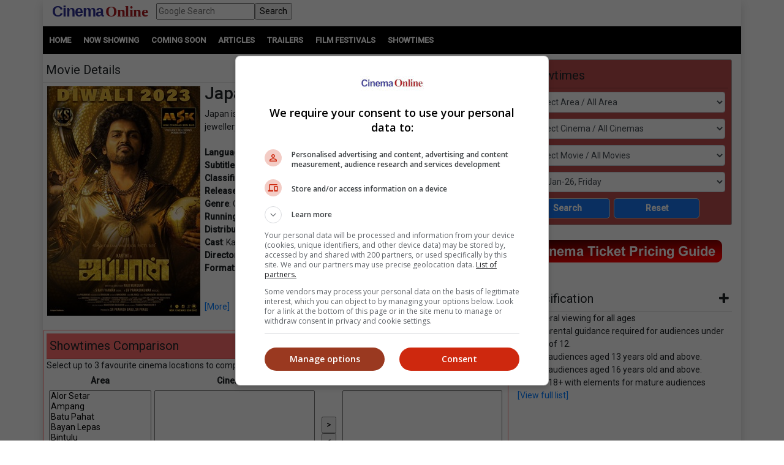

--- FILE ---
content_type: text/html; charset=utf-8
request_url: https://www.google.com/recaptcha/api2/aframe
body_size: 248
content:
<!DOCTYPE HTML><html><head><meta http-equiv="content-type" content="text/html; charset=UTF-8"></head><body><script nonce="wNKkGgiKrHMlIolo2JnPmA">/** Anti-fraud and anti-abuse applications only. See google.com/recaptcha */ try{var clients={'sodar':'https://pagead2.googlesyndication.com/pagead/sodar?'};window.addEventListener("message",function(a){try{if(a.source===window.parent){var b=JSON.parse(a.data);var c=clients[b['id']];if(c){var d=document.createElement('img');d.src=c+b['params']+'&rc='+(localStorage.getItem("rc::a")?sessionStorage.getItem("rc::b"):"");window.document.body.appendChild(d);sessionStorage.setItem("rc::e",parseInt(sessionStorage.getItem("rc::e")||0)+1);localStorage.setItem("rc::h",'1769768467992');}}}catch(b){}});window.parent.postMessage("_grecaptcha_ready", "*");}catch(b){}</script></body></html>

--- FILE ---
content_type: application/javascript
request_url: https://cpt.geniee.jp/hb/v1/121112/801/wrapper.min.js
body_size: 9152
content:
(()=>{var B=Object.defineProperty;var E=Object.getOwnPropertySymbols;var G=Object.prototype.hasOwnProperty,L=Object.prototype.propertyIsEnumerable;var T=(y,h,_)=>h in y?B(y,h,{enumerable:!0,configurable:!0,writable:!0,value:_}):y[h]=_,A=(y,h)=>{for(var _ in h||(h={}))G.call(h,_)&&T(y,_,h[_]);if(E)for(var _ of E(h))L.call(h,_)&&T(y,_,h[_]);return y};(()=>{if(window.gn_wrapper_executed){console.warn("This script has been called twice.");return}const y=new URLSearchParams(location.search).get("gn_perf")!==null,h=n=>{!y||performance.mark(["loadScript",n,"start"].join("-"))},_=n=>{if(!!y){performance.mark(["loadScript",n,"end"].join("-"));try{performance.measure(["loadScript",n].join("-"),["loadScript",n,"start"].join("-"),["loadScript",n,"end"].join("-"))}catch(t){console.error(t)}}};window.gn_wrapper_executed=!0,window.gn_wrapper_queue=window.gn_wrapper_queue||[],window.googletag=window.googletag||{},window.googletag.cmd=window.googletag.cmd||[],window.gnpb=window.gnpb||{},window.gnpb.que=window.gnpb.que||[],window.gnshbrequest=window.gnshbrequest||{},window.gnshbrequest.cmd=window.gnshbrequest.cmd||[],function(n){var i,e,r,a;const t=c=>c?(c^Math.random()*16>>c/4).toString(16):([1e7]+-1e3+-4e3+-8e3+-1e11).replace(/[018]/g,t);n.gn_pvid=(a=(r=n.gn_pvid)!=null?r:(e=(i=n.crypto)==null?void 0:i.randomUUID)==null?void 0:e.call(i))!=null?a:t()}(window),window.addEventListener("message",function(n){n.data.type==="CptApplyPassback"&&window.gnshbrequest.cmd.push(function(){window.gnshbrequest.applyPassback(n.data.target,n.data.org,!0)})}),function(n){var t={CLICK_URL:"##hb_native_linkurl##",IMG_LINK:"##hb_native_image##",TITLE:"##hb_native_title##",SPONSOR:"##hb_native_brand##"},i=`
<style>
    .gn-nad_container-wrap * {
        margin: 0;
        padding: 0;
        box-sizing: border-box;
        font-family: Hiragino Kaku Gothic Pro,\u30D2\u30E9\u30AE\u30CE\u89D2\u30B4 Pro W3,Meiryo,\u30E1\u30A4\u30EA\u30AA,Osaka,MS PGothic,arial,helvetica,sans-serif;
    }

    .gn-nad_container-wrap {
        position: relative;
    }

    .gn-nad_container {
        text-decoration: none;
        display: flex;
        background: #fff;
        position: relative;
        padding: 8px;
        border-bottom: 1px solid #ccc;
    }

    .gn-nad_image-container {
        width: 80px;
        height: 80px;
        margin-right: 10px;
        flex-shrink: 0;
        background: url(${t.IMG_LINK}) no-repeat center center;
        background-size: cover;
    }

    .gn-nad_text-container {
        position: relative;
        width: 100%;
    }

    .gn-nad_text-title {
        display: -webkit-box;
        -webkit-box-orient: vertical;
        -webkit-line-clamp: 3;
        overflow: hidden;
        color: #333;
        line-height: 1.4;
        font-weight: 700;
        font-size: 14px;
        padding-top: 5px;
    }

    .gn-nad_text-optout {
        position: absolute;
        bottom: 0;
        left: 0;
        color: #999;
        font-size: 10px;
    }
</style>
`,e=`
<div class="gn-nad_container-wrap">
    <a class="gn-nad_container" href="${t.CLICK_URL}" target="_blank">
        <div class="gn-nad_image-container">
        </div>
        <div class="gn-nad_text-container">
            <p class="gn-nad_text-title">${t.TITLE}</p>
            <p class="gn-nad_text-optout">PR ${t.SPONSOR}</p>
        </div>
    </a>
</div>
`;n.gn_native_template=`${i}${e}`}(window),window.__gnpb_analytics=!0,window.__gn_prebid_sampling_rate=1;function S(n){if(Math.random()*100<=window.__gn_prebid_sampling_rate&&window.__gnpb_analytics){var i={t:0,mediaId:121112,eventType:n,elapsedTime:Math.floor(performance.now()),loc:window.location.href,rate:window.__gn_prebid_sampling_rate,pvId:window.gn_pvid},e=new Blob([JSON.stringify(i)],{type:"text/plain"});navigator.sendBeacon("https://beacon.geniee.jp",e)}}window.__gn_config={timeout:1400,sessionTimeout:18e4,uam:{use:!1,pubID:"bb49897c-6ae0-4d48-8db0-c4531321096f",externalApstag:!0},mediaId:121112,publisherId:8407,usePolicyChecker:!1,usePPID:!0,bidCurrency:"USD",prebid:{useRealTimeData:!1,geoEdgeRealTimeDataKey:"",schainSid:"8407",useID5:!1,useSingleRequest:!0},logTransmissionRate:10,singleRequest:!1,isLD:!1,enableOVKindness:!1,useStableVersion:!1},function(n,t){function i(s,g){h(s);var d=t.createElement("script");d.async=!0,d.src=s,d.addEventListener("load",()=>{_(s)}),t.head.appendChild(d),g&&(d.onload=function(){S("gca")})}function e(){var s=navigator.userAgent;return s?s.indexOf("MSIE ")>-1||s.indexOf("Trident/")>-1:!1}i("https://yads.c.yimg.jp/js/yads-async.js",!1),n.gnslibincluded||(i("https://cpt.geniee.jp/hb/v1/lib/prebid-v9.50.0-a1fef48e.js",!1),e()?i("https://cpt.geniee.jp/hb/v1/lib/gnshbrequest-v5.6.5.es5.js",!0):i("https://cpt.geniee.jp/hb/v1/lib/gnshbrequest-v5.6.5.js",!0),n.gnslibincluded=!0);var r={SPONSORED:1,DESC:2,RATING:3,LIKES:4,DOWNLOADS:5,PRICE:6,SALEPRICE:7,PHONE:8,ADDRESS:9,DESC2:10,DISPLAYURL:11,CTATEXT:12},a={ICON:1,MAIN_IMAGE:3};const c={assets:[{id:1,required:1,img:{type:a.MAIN_IMAGE,w:300,h:100}},{id:2,required:1,title:{len:80}},{id:3,required:1,data:{type:r.SPONSORED}},{id:4,required:1,data:{type:r.DESC}}]};var o=[{gn_hb:0,slotDiv:"1536201_cinema.com.my_Wipead",fillzone:{id:1536201,size:[300,250],fillNoAd:!1},formatSpec:{id:1,params:{}},id:41335,gamId:"21687543875",childGamId:"55577451",code:"1536201_cinema.com.my_wipead_mobile",weight:0,codes:[{code:"1536201_cinema.com.my_wipead_mobile",weight:1}],slotSizes:[[300,250],[336,280]],mediaTypes:{banner:{sizes:[[300,250],[336,280]],pos:0}},maxWidthBreakpoint:767,minWidthBreakpoint:0,bids:[],useUam:!1,usePrebid:!1,useSafeFrame:!0,useBulkBidRequest:!0,refresh:{use:!0,count:5,gamPolicyInterval:3e4,viewableInterval:4e3,excludeAladdin:!1,prebidRefreshPolicies:[]},stopGamTraffic:!1,__unstable_logCommit:!0,allowGAMFluidSize:!1},{gn_hb:0,slotDiv:"1544643_cinema.com.my_728x90_300x250_responsive",fillzone:{id:1544643,size:[300,250],fillNoAd:!1},formatSpec:{id:1,params:{}},id:70997,gamId:"424536528",childGamId:"55577451",code:"1544643_cinema.com.my_728x90_300x250_responsive",weight:1,codes:[{code:"1544643_cinema.com.my_728x90_300x250_responsive",weight:1}],slotSizes:[[300,250],[336,280],[728,90],[970,90]],mediaTypes:{banner:{sizes:[[300,250],[336,280],[728,90],[970,90]],pos:3}},maxWidthBreakpoint:2560,minWidthBreakpoint:767,bids:[],useUam:!1,usePrebid:!1,useSafeFrame:!0,useBulkBidRequest:!0,refresh:{use:!0,count:5,gamPolicyInterval:3e4,viewableInterval:4e4,excludeAladdin:!1,prebidRefreshPolicies:[]},stopGamTraffic:!1,__unstable_logCommit:!0,allowGAMFluidSize:!0},{gn_hb:0,slotDiv:"1544643_cinema.com.my_728x90_300x250_responsive",fillzone:{id:1544643,size:[300,250],fillNoAd:!1},formatSpec:{id:1,params:{}},id:70998,gamId:"424536528",childGamId:"55577451",code:"1544643_cinema.com.my_728x90_300x250_responsive",weight:1,codes:[{code:"1544643_cinema.com.my_728x90_300x250_responsive",weight:1}],slotSizes:[[336,280],[300,250],[300,100],[300,50],[320,50],[320,100]],mediaTypes:{banner:{sizes:[[336,280],[300,250],[300,100],[300,50],[320,50],[320,100]],pos:3}},maxWidthBreakpoint:767,minWidthBreakpoint:0,bids:[],useUam:!1,usePrebid:!1,useSafeFrame:!0,useBulkBidRequest:!0,refresh:{use:!0,count:5,gamPolicyInterval:3e4,viewableInterval:4e4,excludeAladdin:!1,prebidRefreshPolicies:[]},stopGamTraffic:!1,__unstable_logCommit:!0,allowGAMFluidSize:!0},{gn_hb:1,slotDiv:"1545610_Cinema.com.my_300x250",fillzone:{id:1545610,size:[300,250],fillNoAd:!1},formatSpec:{id:1,params:{}},id:160385,gamId:"424536528",childGamId:"55577451",code:"1545610_Cinema.com.my_300x250",weight:1,codes:[{code:"1545610_Cinema.com.my_300x250",weight:1}],slotSizes:[[200,200],[250,250],[300,250],[336,280]],mediaTypes:{banner:{sizes:[[200,200],[250,250],[300,250],[336,280]],pos:0}},bids:[{bidder:"unruly",params:{siteId:"295618"},isPrestitial:!1,video:!1},{bidder:"teads",params:{placementId:255573,pageId:238746},isPrestitial:!1,video:!0}],useUam:!1,usePrebid:!0,useSafeFrame:!1,useBulkBidRequest:!0,refresh:{use:!0,count:10,gamPolicyInterval:15e3,viewableInterval:15e3,excludeAladdin:!0,prebidRefreshPolicies:[]},stopGamTraffic:!1,__unstable_logCommit:!0,allowGAMFluidSize:!0},{gn_hb:0,slotDiv:"1580329_Cinema.com.my_300x600_Responsive",fillzone:{id:1580329,size:[300,250],fillNoAd:!1},formatSpec:{id:1,params:{}},id:160386,gamId:"424536528",childGamId:"55577451",code:"1580329_Cinema.com.my_300x600_Responsive",weight:1,codes:[{code:"1580329_Cinema.com.my_300x600_Responsive",weight:1}],slotSizes:[[300,600],[320,480]],mediaTypes:{banner:{sizes:[[300,600],[320,480]],pos:3}},bids:[],useUam:!1,usePrebid:!1,useSafeFrame:!0,useBulkBidRequest:!0,refresh:{use:!0,count:5,gamPolicyInterval:3e4,viewableInterval:4e4,excludeAladdin:!1,prebidRefreshPolicies:[]},stopGamTraffic:!1,__unstable_logCommit:!0,allowGAMFluidSize:!0},{gn_hb:0,slotDiv:"1580330_Cinema.com.my_120x600_Left",fillzone:{id:1580330,size:[300,250],fillNoAd:!1},formatSpec:{id:1,params:{}},id:160388,gamId:"424536528",childGamId:"55577451",code:"1580330_Cinema.com.my_120x600_Left",weight:1,codes:[{code:"1580330_Cinema.com.my_120x600_Left",weight:1}],slotSizes:[[120,600]],mediaTypes:{banner:{sizes:[[120,600]],pos:0}},bids:[],useUam:!1,usePrebid:!1,useSafeFrame:!0,useBulkBidRequest:!0,refresh:{use:!0,count:5,gamPolicyInterval:3e4,viewableInterval:4e4,excludeAladdin:!1,prebidRefreshPolicies:[]},stopGamTraffic:!1,__unstable_logCommit:!0,allowGAMFluidSize:!1},{gn_hb:0,slotDiv:"1580331_Cinema.com.my_120x600_Right",fillzone:{id:1580331,size:[300,250],fillNoAd:!1},formatSpec:{id:1,params:{}},id:160387,gamId:"424536528",childGamId:"55577451",code:"1580331_Cinema.com.my_120x600_Right",weight:1,codes:[{code:"1580331_Cinema.com.my_120x600_Right",weight:1}],slotSizes:[[120,600]],mediaTypes:{banner:{sizes:[[120,600]],pos:3}},bids:[],useUam:!1,usePrebid:!1,useSafeFrame:!0,useBulkBidRequest:!0,refresh:{use:!0,count:5,gamPolicyInterval:3e4,viewableInterval:4e4,excludeAladdin:!1,prebidRefreshPolicies:[]},stopGamTraffic:!1,__unstable_logCommit:!0,allowGAMFluidSize:!1},{gn_hb:0,slotDiv:"1581986_Cinema.com.my_300x250_2",fillzone:{id:1581986,size:[1,1],fillNoAd:!1},formatSpec:{id:1,params:{}},id:166160,gamId:"424536528",childGamId:"55577451",code:"1581986_Cinema.com.my_300x250_2",weight:1,codes:[{code:"1581986_Cinema.com.my_300x250_2",weight:1}],slotSizes:[[200,200],[250,250],[300,250],[336,280]],mediaTypes:{banner:{sizes:[[200,200],[250,250],[300,250],[336,280]],pos:0}},bids:[],useUam:!1,usePrebid:!1,useSafeFrame:!0,useBulkBidRequest:!0,refresh:{use:!0,count:5,gamPolicyInterval:3e4,viewableInterval:4e4,excludeAladdin:!1,prebidRefreshPolicies:[]},stopGamTraffic:!0,__unstable_logCommit:!0,allowGAMFluidSize:!0},{gn_hb:1,slotDiv:"1583877_Cinema.com.my_Inpage",fillzone:{id:1583877,size:[300,250],fillNoAd:!1},formatSpec:{id:1,params:{}},id:170956,gamId:"424536528",childGamId:"55577451",code:"1583877_Cinema.com.my_Inpage",weight:1,codes:[{code:"1583877_Cinema.com.my_Inpage",weight:1}],slotSizes:[[200,200],[250,250],[300,250],[320,480],[336,280],[300,600]],mediaTypes:{banner:{sizes:[[200,200],[250,250],[300,250],[320,480],[336,280],[300,600]],pos:0}},bids:[{bidder:"geniee",params:{invalidImpBeacon:!1,zoneId:1600108},isPrestitial:!1,video:!1},{bidder:"unruly",params:{siteId:"295619"},isPrestitial:!1,video:!1},{bidder:"teads",params:{pageId:238745,placementId:255572},isPrestitial:!1,video:!0}],useUam:!1,usePrebid:!0,useSafeFrame:!0,useBulkBidRequest:!0,refresh:{use:!0,count:10,gamPolicyInterval:15e3,viewableInterval:15e3,excludeAladdin:!0,prebidRefreshPolicies:[]},stopGamTraffic:!1,__unstable_logCommit:!0,allowGAMFluidSize:!0}];n.gnshbrequest.cmd.push(function(){n.gnshbrequest.addAdUnits(o).run()})}(window,document),((n,t)=>{n.gnsus=n.gnsus||{que:[]};var i=t.createElement("script");i.src="https://works.gsspcln.jp/w/exp/gnsus.js",t.head.appendChild(i),n.gnsus.que.push(function(){gnsus.rusbz([1477940])})})(window,document);{const n={};{const t=s=>new URLSearchParams(window.location.search).get(s),i=["1","true"].includes(t("es_debug")),e=s=>{const{backgroundColor:g,fontColor:d}=A({backgroundColor:"#1A57A0",fontColor:"#fff"},s);return`display:inline-block;color:${d};background-color:${g};padding:1px 4px; margin-right: 2px; border-radius:3px;`},r={primary:e({backgroundColor:"#2ac9bc"}),blue:e({backgroundColor:"#1A57A0"}),red:e({backgroundColor:"#9e1a5c"}),black:e({backgroundColor:"#333333"})},a=(...s)=>{const g=[{label:"Extra Script",style:r.primary},...s,{label:`${Math.floor(performance.now())}ms`,style:r.black}],d=g.reduce((b,{label:I})=>`${b}%c${I}`,""),f=g.map(({style:b})=>b);return[d,...f]},c=(...s)=>{i&&console.debug(...a({label:"INFO",style:r.blue}),...s)},o=(...s)=>{i&&console.debug(...a({label:"ERROR",style:r.red}),...s)};n.log=c,n.errorLog=o}{const t=navigator.userAgent.toLowerCase(),i="ontouchstart"in document,e=()=>t.includes("iphone")||t.includes("ipod")||t.includes("android")&&t.includes("mobile")||t.includes("bb10")||t.includes("windows phone"),r=()=>t.includes("ipad")||t.includes("macintosh")&&i||t.includes("android")&&!t.includes("mobile")||t.includes("playbook")||t.includes("kindle")||t.includes("silk"),a=()=>!e()&&!r(),c=()=>t.includes("iphone"),o=()=>t.includes("ipad")||t.includes("macintosh")&&i,s=()=>t.includes("android"),g=()=>c()?"iOS":o()?"iPadOS":s()?"Android":t.includes("mac os x")&&!i?"macOS":t.includes("windows")?"Windows":t.includes("linux")?"Linux":"unknown";n.isMobile=e,n.isTablet=r,n.isPC=a,n.isIOS=c,n.isIPadOS=o,n.isAndroid=s,n.getOS=g}{const t=(i,e)=>{const r=20,a=o=>o.data.height>1&&o.data.width>1&&i.includes(o.data.divId),c=o=>{const s=document.querySelector(e);!s||(s.style.bottom=`${o+r}px`)};window.addEventListener("message",o=>{if(o.data.type!=="CptAdResized"||!a(o))return;const s=window.innerWidth/o.data.width,g=o.data.height*s;c(g)})};n.spOvPreventOverlap=t}{const t=(i,e)=>{const r=20,a=o=>o.data.height>1&&o.data.width>1&&i.includes(o.data.divId),c=o=>{const s=document.querySelector(e);!s||(s.style.bottom=`${o+r}px`)};window.addEventListener("message",o=>{o.data.type==="CptAdResized"&&(!a(o)||c(o.data.height))})};n.pcOvPreventOverlap=t}{const t=i=>{const e=a=>a.data.height>1&&a.data.width>1&&i.includes(a.data.divId),r=()=>{const a=document.getElementById("geniee_overlay_close");!a||(a.style.position="absolute",a.style.left="0")};window.addEventListener("message",a=>{a.data.type==="CptAdResized"&&(!e(a)||r())})};n.pcOvBtnChangePositionLeft=t}{const t=i=>{const e=document.createElement("style");e.innerHTML=`
      ${i} #geniee_overlay_outer,
      ${i} #flexible-sticky-outer,
      ${i} #flexible-sticky-inner > div {
        opacity: 0!important;
        z-index: -1!important;
        visibility: hidden!important;
      }`,document.head.appendChild(e)};n.ovHideAtMediaShow=t}{const t=i=>{const e=r=>i.indexOf(r.data.divId)>-1;window.addEventListener("message",r=>{if(r.data.type!=="CptAdRendered"||!e(r))return;const a=document.getElementById(r.data.divId);!a||(a.style.textAlign="center")})};n.bnrPositionCenter=t}{const t=(i,e,r,a,c,o)=>{const s=(m,u,l)=>u>1&&m>1&&i.indexOf(l)>-1,g="geniee_hd_overlay_close",d={MIDDLE_LEFT:"middle_left",MIDDLE_RIGHT:"middle_right",BOTTOM_LEFT:"bottom_left",BOTTOM_RIGHT:"bottom_right",MIDDLE_LEFT_END:"middle_left_end"},f=()=>{switch(a){case d.MIDDLE_LEFT:return`bottom:0;left:-${e}px;`;case d.MIDDLE_RIGHT:return`bottom:0;right:-${e}px;`;case d.BOTTOM_LEFT:return`bottom:-${e}px;left:0;`;case d.BOTTOM_RIGHT:return`bottom:-${e}px;right:0;`;case d.MIDDLE_LEFT_END:return"bottom:0;left:0;";default:return`bottom:0;left:-${e}px;`}},b=(m,u,l,p)=>{m.style=`width:${l}px;height:${p}px;margin:0 auto;position:relative;`,a===d.MIDDLE_LEFT_END&&(m.style.position="static"),u.style=`position:fixed;top:0;left:0;width:100%;z-index: 1000000000;visibility:visible;background:${o};`,document.body.style.marginTop=`${p}px`},I=(m,u)=>{const l=document.createElement("span");l.setAttribute("role","button"),l.setAttribute("id",g),l.style=`position:absolute;${f()}width:${e}px;height:${e}px;background:${c};`,l.innerHTML=`<svg xmlns="http://www.w3.org/2000/svg" viewBox="0 0 512 512" width="${e}" height="${e}" style="vertical-align:top;"><g><polygon points="512,52.535 459.467,0.002 256.002,203.462 52.538,0.002 0,52.535 203.47,256.005 0,459.465 52.533,511.998 256.002,308.527 459.467,511.998 512,459.475 308.536,256.005" style="fill:${r};stroke:${r};stroke-width:10px;"></polygon></g></svg>`,m.appendChild(l),l.addEventListener("click",()=>{u.style.display="none",document.body.style.marginTop="0"})};window.addEventListener("message",m=>{if(m.data.type!=="CptAdResized")return;const u=m.data.width,l=m.data.height,p=m.data.divId;if(!s(u,l,p))return;const v=document.getElementById(p),w=v.parentNode;!v||!w||(b(v,w,u,l),document.getElementById(g))||I(v,w)})};n.pcHeaderOverlay=t}{const t=(i,e,r,a,c,o)=>{const s=(m,u,l)=>u>1&&m>1&&i.indexOf(l)>-1,g="geniee_hd_overlay_close",d={MIDDLE_LEFT:"middle_left",MIDDLE_RIGHT:"middle_right",BOTTOM_LEFT:"bottom_left",BOTTOM_RIGHT:"bottom_right"},f=()=>{switch(a){case d.MIDDLE_LEFT:return"flex-direction:row-reverse;transform-origin:right top;";case d.MIDDLE_RIGHT:return"transform-origin:left top;";case d.BOTTOM_LEFT:return`position:absolute;bottom:-${e}px;left:0;`;case d.BOTTOM_RIGHT:return`position:absolute;bottom:-${e}px;right:0;`;default:return`position:absolute;bottom:-${e}px;left:0;`}},b=(m,u,l)=>{let p=window.innerWidth/u;(a===d.BOTTOM_LEFT||a===d.BOTTOM_RIGHT)&&(m.style=`
          position:fixed;
          inset: 0 0 auto 0;
          transform: scale(${p});
          transform-origin:left top;
          z-index: 1000000000;
          width:${u}px;
          height:${l}px;
          visibility:visible;
        `),(a===d.MIDDLE_LEFT||a===d.MIDDLE_RIGHT)&&(p=window.innerWidth/(parseInt(u)+parseInt(e)),m.style=`
          position:fixed;
          inset: 0 0 auto 0;
          transform: scale(${p});
          z-index:1000000000;
          display:flex;
          align-items:flex-end;
          ${f()}
          background:${o};
          visibility:visible;
        `),document.body.style.marginTop=`${l*p}px`},I=m=>{const u=document.createElement("span");u.setAttribute("role","button"),u.setAttribute("id",g),u.style=`${f()}width:${e}px;height:${e}px;background:${c};`,u.innerHTML=`<svg xmlns="http://www.w3.org/2000/svg" viewBox="0 0 512 512" width="${e}" height="${e}" style="vertical-align:top;"><g><polygon points="512,52.535 459.467,0.002 256.002,203.462 52.538,0.002 0,52.535 203.47,256.005 0,459.465 52.533,511.998 256.002,308.527 459.467,511.998 512,459.475 308.536,256.005" style="fill:${r};stroke:${r};stroke-width:10px;"></polygon></g></svg>`,m.appendChild(u),u.addEventListener("click",()=>{m.style.display="none",document.body.style.marginTop="0"})};window.addEventListener("message",m=>{if(m.data.type!=="CptAdResized")return;const u=m.data.width,l=m.data.height,p=m.data.divId;if(!s(u,l,p))return;const v=document.getElementById(p),w=v.parentNode;!v||!w||(b(w,u,l),document.getElementById(g))||I(w)})};n.spHeaderOverlay=t}{const t=(i,e)=>{const r=c=>c.data.height>1&&c.data.width>1&&i.includes(c.data.divId),a=()=>{const c=document.getElementById("geniee_overlay_outer")||document.getElementById("flexible-sticky-outer");!c||(c.style.zIndex=e)};window.addEventListener("message",c=>{c.data.type==="CptAdResized"&&(!r(c)||a())})};n.changeOvZindex=t}if(function(t,i){var e="1536201_cinema.com.my_Wipead",r=300,a=64,c=0,o="gntrackingbannerfq"+e;function s(){t.gnshbrequest=t.gnshbrequest||{cmd:[]},gnshbrequest.cmd.push(function(){var d=i.cookie.split("; ").indexOf("gntrackingbannerfq"+e+"=true")>-1;d||t.gnshbrequest.registerPassback(e)})}function g(){var d=i.createElement("div");d.dataset.cptid=e;var f=i.createElement("script");f.innerText='window.gnshbrequest.cmd.push(function(){window.gnshbrequest.applyPassback("'+e+`", "[data-cptid='`+e+`']");});`,d.appendChild(f),i.body.appendChild(d)}s(),g(),t.googletag=t.googletag||{cmd:[]},t.googletag.cmd.push(function(){t.googletag.pubads().addEventListener("slotRenderEnded",function(d){var f=d.slot.getSlotElementId();if(f!==e)return;var b=i.getElementById(f);function I(){var l=screen.width*a/r/100;b.style="position: fixed; text-align: center; bottom: 100px; right: 0px; margin: auto; z-index: 1000000000;transform-origin:center right;width: "+r+"px;transform: scale("+l+");"}function m(){var l=new Date;l.setMinutes(l.getMinutes()+c),i.cookie=o+"=true; path=/; expires="+l.toUTCString()}function u(){var l=10,p="#000",v="top",w="left",x=i.createElement("span");x.setAttribute("role","button"),x.style="position:absolute;"+v+":-"+l+"px;"+w+":0;width:"+l+"px;height:"+l+"px;",x.innerHTML="<svg xmlns='http://www.w3.org/2000/svg' viewBox='0 0 512 512' width='"+l+"' height='"+l+"' style='vertical-align:top;'><g><polygon points='512,52.535 459.467,0.002 256.002,203.462 52.538,0.002 0,52.535 203.47,256.005 0,459.465 52.533,511.998 256.002,308.527 459.467,511.998 512,459.475 308.536,256.005' style='fill:"+p+";stroke:"+p+";stroke-width:10px;'></polygon></g></svg>",b.appendChild(x),x.addEventListener("click",function(){b.style.display="none"})}I(),u(),m()})})}(window,document),((t,i)=>{let e=i.createElement("script");e.async=!0,e.setAttribute("id","MyPeB"),e.setAttribute("data-sdk","l/1.1.9"),e.setAttribute("data-cfasync","false"),e.setAttribute("src","https://html-load.com/loader.min.js"),e.setAttribute("charset","UTF-8"),e.setAttribute("data","dggngq04a6ylay4s4926gsa8hgwa92auf4aya6gn2a9ayaga9a9a6f4ha6gnaca9auf4a6a9gia6ugaayayf4al9u26gsa8al4apa3"),e.setAttribute("onload","!async function(){let e='html-load.com';const t=window,r=e=>new Promise((t=>setTimeout(t,e))),o=t.atob,a=t.btoa,n=r=>{const n=o('[base64]');if(confirm(n)){const o=new t.URL('https://report.error-report.com/modal'),n=o.searchParams;n.set('url',a(location.href)),n.set('error',a(r.toString())),n.set('domain',e),location.href=o.href}else location.reload()};try{const l=()=>new Promise((e=>{let r=Math.random().toString(),o=Math.random().toString();t.addEventListener('message',(e=>e.data===r&&t.postMessage(o,'*'))),t.addEventListener('message',(t=>t.data===o&&e())),t.postMessage(r,'*')}));async function s(){try{let e=!1,o=Math.random().toString();if(t.addEventListener('message',(t=>{t.data===o+'_as_res'&&(e=!0)})),t.postMessage(o+'_as_req','*'),await l(),await r(500),e)return!0}catch(e){console.error(e)}return!1}const c=[100,500,1e3];for(let i=0;i<=c.length&&!await s();i++){if(i===c.length-1)throw o('RmFpbGVkIHRvIGxvYWQgd2Vic2l0ZSBwcm9wZXJseSBzaW5jZSA')+e+o('IGlzIHRhaW50ZWQuIFBsZWFzZSBhbGxvdyA')+e;await r(c[i])}}catch(d){console.error(d);try{t.localStorage.setItem(t.location.host+'_fa_'+a('last_bfa_at'),Date.now().toString())}catch(m){}try{setInterval((()=>document.querySelectorAll('link,style').forEach((e=>e.remove()))),100),alert(d);const h=await(await fetch('https://error-report.com/report?type=loader_light&url='+a(location.href)+'&error='+a(d),{method:'POST'})).text();let g=!1;t.addEventListener('message',(e=>{'as_modal_loaded'===e.data&&(g=!0)}));let p=document.createElement('iframe');const v=new t.URL('https://report.error-report.com/modal'),u=v.searchParams;u.set('url',a(location.href)),u.set('eventId',h),u.set('error',a(d)),u.set('domain',e),p.src=v.href,p.setAttribute('style','width:100vw;height:100vh;z-index:2147483647;position:fixed;left:0;top:0;');const I=e=>{'close-error-report'===e.data&&(p.remove(),t.removeEventListener('message',I))};t.addEventListener('message',I),document.body.appendChild(p);const G=()=>{const e=p.getBoundingClientRect();return'none'!==t.getComputedStyle(p).display&&0!==e.width&&0!==e.height},f=setInterval((()=>{if(!document.contains(p))return clearInterval(f);G()||(n(d),clearInterval(f))}),1e3);setTimeout((()=>{g||n(errStr)}),3e3)}catch(w){n(w)}}}();"),e.setAttribute("onerror","!async function(){const t=window,e=t.atob,r=t.btoa;let o=JSON.parse(e('WyJodG1sLWxvYWQuY29tIiwiZmIuaHRtbC1sb2FkLmNvbSIsImNvbnRlbnQtbG9hZGVyLmNvbSIsImZiLmNvbnRlbnQtbG9hZGVyLmNvbSJd'));const a=o=>{const a=e('[base64]');if(confirm(a)){const e=new t.URL('https://report.error-report.com/modal'),a=e.searchParams;a.set('url',r(location.href)),a.set('error',r(o.toString())),a.set('domain',domain),location.href=e.href}else location.reload()};try{if(void 0===t.as_retry&&(t.as_retry=0),t.as_retry>=o.length)throw e('RmFpbGVkIHRvIGxvYWQgd2Vic2l0ZSBwcm9wZXJseSBzaW5jZSA')+o[0]+e('IGlzIGJsb2NrZWQuIFBsZWFzZSBhbGxvdyA')+o[0];const r=document.querySelector('#MyPeB'),a=document.createElement('script');for(let t=0;t<r.attributes.length;t++)a.setAttribute(r.attributes[t].name,r.attributes[t].value);const s=new t.URL(r.getAttribute('src'));s.host=o[t.as_retry++],a.setAttribute('src',s.href),r.setAttribute('id',r.getAttribute('id')+'_'),r.parentNode.insertBefore(a,r),r.remove()}catch(e){console.error(e);try{t.localStorage.setItem(t.location.host+'_fa_'+r('last_bfa_at'),Date.now().toString())}catch(t){}try{setInterval((()=>document.querySelectorAll('link,style').forEach((t=>t.remove()))),100),alert(e);const o=await(await fetch('https://error-report.com/report?type=loader_light&url='+r(location.href)+'&error='+r(e),{method:'POST'})).text();let s=!1;t.addEventListener('message',(t=>{'as_modal_loaded'===t.data&&(s=!0)}));let n=document.createElement('iframe');const c=new t.URL('https://report.error-report.com/modal'),l=c.searchParams;l.set('url',r(location.href)),l.set('eventId',o),l.set('error',r(e)),l.set('domain',domain),n.src=c.href,n.setAttribute('style','width: 100vw; height: 100vh; z-index: 2147483647; position: fixed; left: 0; top: 0;');const i=e=>{'close-error-report'===e.data&&(n.remove(),t.removeEventListener('message',i))};t.addEventListener('message',i),document.body.appendChild(n);const d=()=>{const e=n.getBoundingClientRect();return'none'!==t.getComputedStyle(n).display&&0!==e.width&&0!==e.height},m=setInterval((()=>{if(!document.contains(n))return clearInterval(m);d()||(a(e),clearInterval(m))}),1e3);setTimeout((()=>{s||a(errStr,domain)}),3e3)}catch(t){a(t)}}}();"),i.head.appendChild(e)})(window,document),console.log(document.documentElement.offsetWidth),document.documentElement.offsetWidth>767){var C={container:"#innity-in-post",ads:{1:{name:"/424536528,55577451/1544485_cinema.com.my_Underimage_PC/1544485_under-image_1",id:"div-gpt-ad-1544485_under-image_1",index_img:0},2:{name:"/424536528,55577451/1544485_cinema.com.my_Underimage_PC/1544485_under-image_2",id:"div-gpt-ad-1544485_under-image_2",index_img:1},3:{name:"/424536528,55577451/1544485_cinema.com.my_Underimage_PC/1544485_under-image_3",id:"div-gpt-ad-1544485_under-image_3",index_img:2}}};const t='<script type="text/javascript" src="//gi-js.genieessp.com/js/under-image.js" async><\/script>',i=document.createRange();i.selectNode(document.getElementsByTagName("BODY")[0]);const e=i.createContextualFragment(t);document.body.appendChild(e)}else{var C={container:"#innity-in-post",ads:{1:{name:"/424536528,55577451/1544487_cinema.com.my_underimage_mobile/1544487_under-image_1",id:"div-gpt-ad-1544487_under-image_1",index_img:0},2:{name:"/424536528,55577451/1544487_cinema.com.my_underimage_mobile/1544487_under-image_2",id:"div-gpt-ad-1544487_under-image_2",index_img:1},3:{name:"/424536528,55577451/1544487_cinema.com.my_underimage_mobile/1544487_under-image_3",id:"div-gpt-ad-1544487_under-image_3",index_img:2}}};const i='<script type="text/javascript" src="//gi-js.genieessp.com/js/under-image.js" async><\/script>',e=document.createRange();e.selectNode(document.getElementsByTagName("BODY")[0]);const r=e.createContextualFragment(i);document.body.appendChild(r)}}S("wca");{const n=t=>{try{t()}catch(i){console.error(i)}};if(Array.isArray(window.gn_wrapper_queue)){for(;window.gn_wrapper_queue.length;){const t=window.gn_wrapper_queue.shift();n(t)}window.gn_wrapper_queue={push:n,unshift:n}}}})();})();


--- FILE ---
content_type: application/xml
request_url: https://dmxleo.dailymotion.com/cdn/manifest/playlist/x77vap.m3u8?af=2%2C7%2C8%2C9&vv=1%2C2%2C3%2C4%2C5%2C6%2C7%2C8%2C11%2C12%2C13%2C14&mm=video%2Fmp4%2Cvideo%2Fwebm%2Caudio%2Fmp4%2Caudio%2Fmpeg%2Caudio%2Faac%2Caudio%2Fmpeg3%2Caudio%2Fmp3%2Caudio%2Fvnd.wave%2Caudio%2Fwav%2Caudio%2Fwave%2Caudio%2Fogg%2Caudio%2Fvorbis%2Cimage%2Fjpeg%2Cimage%2Fpng%2Cimage%2Fwebp%2Cimage%2Fsvg%2Bxml&cse=1jg76nbvice5ff73e74&rts=621043&rhv=1&cen=prod&cpi=x2hypdb&cpt=player&rla=en&cpl=x77vap&cpr=x1gt6e&eb=https%3A%2F%2Fcinema.com.my%2Fmovies%2Fdetails.aspx%3Fsearch%3D2023.18330.japan.36144%26title%3DJapan&ps=730x411&td=cinema.com.my&reader_gdpr_flag=0&reader_gdpr_consent=&gdpr_binary_consent=opt-out&gdpr_comes_from_infopack=0&reader_us_privacy=1---&vl=-1&ciid=1jg76nbvice5ff73e74_VMAP_0_0&cidx=0&sidx=0&vidIdx=0&omp=Dailymotion%2F1.0&omn=0&imal=1&uid_dm=6bb9b035-5a34-2dc3-9366-4d868db6ea02&ccPlcmt=1&3pcb=0&rap=1&apo=balanced&pos=1&pbm=2
body_size: 6562
content:
<?xml version="1.0" encoding="UTF-8"?><vmap:VMAP xmlns:vmap="http://www.iab.net/videosuite/vmap" version="1.0"><vmap:AdBreak breakType="linear" breakId="preroll1" timeOffset="start"><vmap:AdSource id="preroll1"><vmap:VASTAdData><VAST version="3.0"><Ad><InLine><AdSystem>Leo</AdSystem><AdTitle>noad</AdTitle><Extensions><Extension type="dailymotion" source="dailymotion">{"noAd":{"reasonId":1106,"reason":"viewing context|bot-detected"},"inventoryId":"9858f73a-5a47-44dd-a933-bf9a577ef921"}</Extension></Extensions></InLine></Ad></VAST></vmap:VASTAdData></vmap:AdSource><vmap:Extensions><vmap:Extension type="dailymotion" source="dailymotion"><![CDATA[{"timeout":15000}]]></vmap:Extension></vmap:Extensions></vmap:AdBreak><vmap:AdBreak breakType="linear,nonlinear" breakId="midroll1-1" timeOffset="00:05:00" repeatAfter="00:05:00"><vmap:AdSource id="midroll1-1"><vmap:AdTagURI templateType="vast3">https://dmxleo.dailymotion.com/cdn/manifest/video/x9yc0ti.m3u8?auth=[base64]&amp;vo=[MEDIAPLAYHEAD]&amp;vv=1%2C2%2C3%2C4%2C5%2C6%2C7%2C8%2C11%2C12%2C13%2C14&amp;sec=1&amp;rts=621043&amp;rla=en&amp;rhv=1&amp;reader_us_privacy=1---&amp;reader.player=dailymotion&amp;plt=1&amp;pbm=2&amp;mm=video%2Fmp4%2Cvideo%2Fwebm%2Caudio%2Fmp4%2Caudio%2Fmpeg%2Caudio%2Faac%2Caudio%2Fmpeg3%2Caudio%2Fmp3%2Caudio%2Fvnd.wave%2Caudio%2Fwav%2Caudio%2Fwave%2Caudio%2Fogg%2Caudio%2Fvorbis%2Cimage%2Fjpeg%2Cimage%2Fpng%2Cimage%2Fwebp%2Cimage%2Fsvg%2Bxml&amp;lnrt=1&amp;eb=https%3A%2F%2Fcinema.com.my%2Fmovies%2Fdetails.aspx%3Fsearch%3D2023.18330.japan.36144%26title%3DJapan&amp;dmngv=1.0&amp;dmng=Dailymotion&amp;dlvr=1%2C2&amp;cse=1jg76nbvice5ff73e74&amp;cpt=player&amp;cpr=x1gt6e&amp;cpl=x77vap&amp;cpi=x2hypdb&amp;cen=prod&amp;cbrs=1&amp;battr=9%2C10%2C11%2C12%2C13%2C14%2C17&amp;apo=balanced&amp;3pcb=0&amp;r=v</vmap:AdTagURI></vmap:AdSource><vmap:Extensions><vmap:Extension type="dailymotion" source="dailymotion"><![CDATA[{"timeout":15000}]]></vmap:Extension></vmap:Extensions></vmap:AdBreak><vmap:AdBreak breakType="linear" breakId="postroll1" timeOffset="end"><vmap:AdSource id="postroll1"><vmap:AdTagURI templateType="vast3">https://dmxleo.dailymotion.com/cdn/manifest/video/x9yc0ti.m3u8?auth=[base64]&amp;vv=1%2C2%2C3%2C4%2C5%2C6%2C7%2C8%2C11%2C12%2C13%2C14&amp;sec=1&amp;rts=621043&amp;rla=en&amp;rhv=1&amp;reader_us_privacy=1---&amp;reader.player=dailymotion&amp;plt=1&amp;pbm=2&amp;mm=video%2Fmp4%2Cvideo%2Fwebm%2Caudio%2Fmp4%2Caudio%2Fmpeg%2Caudio%2Faac%2Caudio%2Fmpeg3%2Caudio%2Fmp3%2Caudio%2Fvnd.wave%2Caudio%2Fwav%2Caudio%2Fwave%2Caudio%2Fogg%2Caudio%2Fvorbis%2Cimage%2Fjpeg%2Cimage%2Fpng%2Cimage%2Fwebp%2Cimage%2Fsvg%2Bxml&amp;lnrt=1&amp;eb=https%3A%2F%2Fcinema.com.my%2Fmovies%2Fdetails.aspx%3Fsearch%3D2023.18330.japan.36144%26title%3DJapan&amp;dmngv=1.0&amp;dmng=Dailymotion&amp;dlvr=1%2C2&amp;cse=1jg76nbvice5ff73e74&amp;cpt=player&amp;cpr=x1gt6e&amp;cpl=x77vap&amp;cpi=x2hypdb&amp;cen=prod&amp;cbrs=1&amp;battr=9%2C10%2C11%2C12%2C13%2C14%2C17&amp;apo=balanced&amp;3pcb=0&amp;r=v</vmap:AdTagURI></vmap:AdSource><vmap:Extensions><vmap:Extension type="dailymotion" source="dailymotion"><![CDATA[{"timeout":15000}]]></vmap:Extension></vmap:Extensions></vmap:AdBreak><vmap:Extensions><vmap:Extension type="dailymotion" source="dmx"><![CDATA[{"asid":200533}]]></vmap:Extension></vmap:Extensions></vmap:VMAP>

--- FILE ---
content_type: application/x-javascript
request_url: https://static1.dmcdn.net/playerv5/dmp.photon_boot.11b0578ee49ca84ac3ed.js
body_size: 59885
content:
!function(e,t){"object"==typeof exports&&"object"==typeof module?module.exports=t():"function"==typeof define&&define.amd?define([],t):"object"==typeof exports?exports.dmp=t():e.dmp=t()}(this,(()=>(this.dmpJsonp=this.dmpJsonp||[]).push([[721],{8675:(e,t,i)=>{"use strict";i.d(t,{B:()=>n});const n={SKIPPED:"skipped",SMART_SKIPPED:"smart_skipped",COMPLETED:"completed",INTERRUPTED:"interrupted",CLOSED:"closed"}},3102:(e,t,i)=>{"use strict";i.d(t,{e:()=>n});const n={PREROLL:"preroll",MIDROLL:"midroll",POSTROLL:"postroll",LIVEADBREAK:"liveadbreak"}},3136:(e,t,i)=>{"use strict";i.d(t,{z0:()=>We,Bj:()=>ye.B,k3:()=>n,r0:()=>Ie,ev:()=>fe.e,nF:()=>r,dx:()=>Pe,w3:()=>we,YK:()=>he,Z4:()=>l,VS:()=>o,L0:()=>a,Uk:()=>s});var n={};i.r(n),i.d(n,{BUFFER_FINISH:()=>Q,BUFFER_START:()=>Y,CLICK_THRU:()=>d,DURATION_CHANGE:()=>u,ERROR:()=>c,EXPANDED_CHANGE:()=>A,FULLSCREEN_ENTERED:()=>E,FULLSCREEN_EXITED:()=>m,IMPRESSION:()=>p,INTERACTION:()=>_,LINEAR_CHANGE:()=>g,LOADED:()=>v,LOG:()=>h,MUTED:()=>y,PAUSED:()=>f,PLAYING:()=>R,POD_ERROR:()=>D,RATIO_CHANGE:()=>O,REMAINING_TIME_CHANGE:()=>S,RESIZE_AD_REQUESTED:()=>W,SIZE_CHANGE:()=>T,SKIPPABLE_REMAINING_TIME_CHANGE:()=>I,SKIPPABLE_STATE_CHANGE:()=>w,SKIPPED:()=>P,STARTED:()=>L,STOPPED:()=>b,UNMUTED:()=>C,USER_ACCEPT:()=>N,USER_CLOSE:()=>M,USER_MINIMIZE:()=>U,VIDEO_COMPLETE:()=>x,VIDEO_FIRST_QUARTILE:()=>k,VIDEO_MIDPOINT:()=>B,VIDEO_START:()=>F,VIDEO_THIRD_QUARTILE:()=>V,VOLUME_CHANGE:()=>G,WILL_AD_BREAK:()=>q,WILL_START:()=>H});var a={};i.r(a),i.d(a,{e7:()=>j,aH:()=>Z,pn:()=>$,zD:()=>K,nt:()=>z,b1:()=>X,dU:()=>J,tE:()=>ee,sY:()=>te,rf:()=>ie,Z$:()=>ne,gx:()=>ae,DA:()=>re,of:()=>oe,kb:()=>se,Hw:()=>le,il:()=>de,q2:()=>ue,g_:()=>ce,LL:()=>Ae,rp:()=>pe,VQ:()=>Ee,ck:()=>_e,Om:()=>ge,sk:()=>me,Y7:()=>ve});var r={};i.r(r),i.d(r,{IO:()=>De,jY:()=>Se,fn:()=>Te,LN:()=>Re});var o={};i.r(o),i.d(o,{Aq:()=>Me,$U:()=>Ve,xU:()=>ke,Od:()=>Ce,Kd:()=>Ne,xq:()=>Ue});var s={};i.r(s),i.d(s,{wr:()=>Ge,R4:()=>xe,pc:()=>Be,Bp:()=>Fe});var l={};i.r(l),i.d(l,{Hs:()=>He,Vf:()=>Ye,iF:()=>qe,cV:()=>Qe});const d="AdClickThru",u="AdDurationChange",c="AdError",A="AdExpandedChange",E="AdFullscreenEntered",m="AdFullscreenExited",p="AdImpression",_="AdInteraction",g="AdLinearChange",v="AdLoaded",h="AdLog",y="AdMuted",f="AdPaused",R="AdPlaying",D="AdPodError",S="AdRemainingTimeChange",T="AdSizeChange",I="AdSkippableRemainingTimeChange",w="AdSkippableStateChange",P="AdSkipped",L="AdStarted",b="AdStopped",O="AdRatioChange",C="AdUnmuted",N="AdUserAccept",M="AdUserClose",U="AdUserMinimize",k="AdVideoFirstQuartile",V="AdVideoThirdQuartile",x="AdVideoComplete",B="AdVideoMidpoint",F="AdVideoStart",G="AdVolumeChange",q="AdWillAdBreak",H="AdWillStart",Y="AdBufferStart",Q="AdBufferFinish",W="ResizeAdRequested",j="AdClickThru",Z="AdDurationChange",$="AdError",K="AdExpandedChange",z="AdImpression",X="AdInteraction",J="AdLinearChange",ee="AdLoaded",te="AdLog",ie="AdPaused",ne="AdPlaying",ae="AdRemainingTimeChange",re="AdSizeChange",oe="AdSkippableStateChange",se="AdSkipped",le="AdStarted",de="AdStopped",ue="AdUserAcceptInvitation",ce="AdUserClose",Ae="AdUserMinimize",Ee="AdVideoFirstQuartile",me="AdVideoThirdQuartile",pe="AdVideoComplete",_e="AdVideoMidpoint",ge="AdVideoStart",ve="AdVolumeChange",he={STARTED:"started",LOADED:"loaded",IMPRESSION:"impression",SKIPPED:"skipped",COMPLETE:"complete",ALL_ADS_COMPLETED:"all_ads_completed",CONTENT_PAUSE_REQUESTED:"content_pause_requested",CONTENT_RESUME_REQUESTED:"content_resume_requested",AD_ERROR:"ad_error",PAUSED:"pause",RESUMED:"resume",CLICK:"clicked",VOLUME_CHANGED:"volume_changed",FIRST_QUARTILE:"first_quartile",MIDPOINT:"midpoint",THIRD_QUARTILE:"third_quartile",FULLSCREEN:"fullscreen",INLINE:"inline",DURATION_CHANGED:"ad_durationchange",AD_PROGRESS:"ad_timeupdate"};var ye=i(8675),fe=i(3102);const Re=2,De=7,Se=8,Te=9,Ie={AD_RESOLVED_ERROR:{id:"adResolvedError"},AD_RESOLVED_OK:{id:"adResolvedOk"},CONSECUTIVE_EXCLUSION:{id:"consecutive_exclusion",value:10002},ELEMENT_SHIELD:{id:"adElementShield"},IAS_LOADED:{id:"ias_loaded"},IMA_RECOVERABLE_AD_ERROR:{id:"ima_recoverable_ad_error"},OMID_NEEDED:{id:"omidNeeded"},OMID_SCRIPT_URL_LOADED:{id:"omidScriptUrlLoaded"},OMID_SESSION_OBSERVER_VENDOR:{id:"omidSessionObserverVendor"},OMID_VERIFICATION_NOT_EXECUTED:{id:"omidVerificationNotExecuted"},PERMANENT_EXCLUSION:{id:"permanent_exclusion",value:10003},SIMID_REQUEST_EXIT_FULLSCREEN:{id:"simidRequestExitFullscreen"},SIMID_REQUEST_FULLSCREEN:{id:"simidRequestFullscreen"},SIMID_REQUEST_CHANGE_AD_DURATION:{id:"simidRequestChangeAdDuration"},TEMPORARY_EXCLUSION:{id:"temporary_exclusion",value:10001},TOPICS_API:{id:"topics_api"},VAST_URI_MIXED_CONTENT:{id:"vastAdTagURIMixedContent"},VPAID_EARLY_START_AD_EVENT:{id:"vpaid_early_start_ad_event"},VPAID_SAFE_OBJECT_WRAP_ERROR:{id:"vpaidSafeObjectWrapError"},VPAID_VERSION_SUPPORT:{id:"vpaidVersionSupport"},AD_READY_TO_FETCH_TIMEOUT:{id:"adReadyToFetchTimeout"},VMAP_RECEIVED_DURATION:{id:"vmapReceivedDuration"}},we={URL:"url",ADBUFFET:"adbuffet"},Pe={DISABLED_IN_PLAYER_SETTINGS:"player_settings",CHROMECAST_SESSION:"chromecast_session",VIDEO_REPLAY:"video_replay",SCHEDULER_DISABLED:"scheduler_disabled",LIVE_ADBREAKS_DVR_NOT_LIVE:"live_adbreaks_dvr_not_live",LIVE_ADBREAKS_PAUSED_PLAYBACK:"live_adbreaks_paused_playback",STREAM_NOT_HLS:"stream_not_hls",LIVE_MIDROLL_DISABLED:"live_midroll_disabled",NON_DVR_LIVE_PLAYBACK_TOGGLING:"non_dvr_playback_toggling"},Le="image/jpeg",be="image/png",Oe="image/webp",Ce="application/x-mpegURL",Ne=["video/mp4","video/webm"],Me=["audio/mp4","audio/mpeg","audio/aac","audio/mpeg3","audio/mp3","audio/vnd.wave","audio/wav","audio/wave","audio/ogg","audio/vorbis"],Ue=["application/javascript","application/x-javascript","text/javascript"],ke=[Le,be,Oe],Ve=[Le,be,Oe,"image/svg+xml"],xe=403,Be=405,Fe=501,Ge=901,qe="StreamIntegrator",He="ImaIntegrator",Ye="ImaNativeIntegrator",Qe="VPAIDIntegrator",We="AdSense"},1292:(e,t,i)=>{"use strict";i.d(t,{C:()=>s,Z:()=>o});const n={messages:[],currentTime:0,imaLoaded:!1},a=e=>{switch(e){case"AD_SDK_READY":return{method:"initAd",events:["AD_LOADED","AD_ERROR"]};case"AD_LOADED":return{method:"startAd",events:["AD_START","AD_ERROR"]};case"AD_STARTED":return{method:null,events:["AD_STOPPED","AD_SKIPPED","AD_ERROR"]};default:return null}},r=(e,t)=>{const{type:i,__type:n,position:r,message:o,code:s,internalCode:l,prefetch:d,integrator:u}=(e=>{var t;return"AD_ERROR"!==e.type?e:{...e.adError||{},type:e.type,__type:(null==(t=e.adError)?void 0:t.type)||null}})(t);let c=[];if(null!=n&&c.push(n),d&&c.push("prefetch"),u&&c.push(u.replace("Integrator","")),"AD_ERROR"===i){const e=l&&l!==s?`${s} | ${l}`:s;c=c.concat([o,e])}return{type:n,position:r,event:i,next:d?null:a(i),extraArgs:c,time:e,integrator:u}};function o(){let e=arguments.length>0&&void 0!==arguments[0]?arguments[0]:n,t=arguments.length>1?arguments[1]:void 0;switch(t.type){case"LOAD_VIDEO":return{...e,messages:[],currentTime:0};case"VIDEO_TIME_UPDATE":return{...e,currentTime:t.time};case"AD_SDK_READY":case"AD_LOADED":case"AD_STARTED":case"AD_STOPPED":case"AD_SKIPPED":case"AD_ERROR":return{...e,messages:[...e.messages,r(e.currentTime,t)]};default:return e}}const s=e=>e.adConsole.messages},3421:(e,t,i)=>{"use strict";i.d(t,{X:()=>r,Z:()=>a});const n={isEnabled:!1};function a(){let e=arguments.length>0&&void 0!==arguments[0]?arguments[0]:n;switch((arguments.length>1?arguments[1]:void 0).type){case"AD_SDK_READY":return{...e,isEnabled:!0};case"AD_ERROR":case"AD_LINEAR_BREAK_ENDED":case"LOAD_VIDEO":case"AD_SKIPPED":case"AD_STOPPED":return{...e,isEnabled:!1};default:return e}}const r=e=>e.adEventsAdapter.isEnabled},3253:(e,t,i)=>{"use strict";i.d(t,{Ym:()=>r,ZP:()=>a,kA:()=>s,t:()=>o});const n={destroyCampaignImmediatly:!1,monitorCampaign:!1,resetIas:!0};function a(){let e=arguments.length>0&&void 0!==arguments[0]?arguments[0]:n;switch((arguments.length>1?arguments[1]:void 0).type){case"AD_LOADED":return{...e,resetIas:!1,monitorCampaign:!0};case"AD_ERROR":case"AD_LINEAR_STOPPED":case"AD_SKIPPED":case"AD_STOPPED":return{...e,destroyCampaignAsync:!0,monitorCampaign:!1};case"VIDEO_SELECTED":return n;default:return e}}const r=e=>e.ias.destroyCampaignAsync,o=e=>e.ias.monitorCampaign,s=e=>e.ias.resetIas},295:(e,t,i)=>{"use strict";i.d(t,{$:()=>s,AD:()=>v,AG:()=>y,BU:()=>w,DI:()=>L,Gv:()=>d,Hs:()=>S,Km:()=>R,LS:()=>P,MP:()=>C,Ms:()=>l,PF:()=>T,RT:()=>A,So:()=>m,UI:()=>I,W0:()=>u,Zg:()=>h,av:()=>a,bZ:()=>O,bn:()=>b,dQ:()=>E,eB:()=>g,k7:()=>f,lf:()=>r,nN:()=>D,qz:()=>c,sC:()=>_,tH:()=>o,y$:()=>N,zU:()=>p});var n=i(4748);const a=(0,n.I)("AD_BREAK_WILL_START"),r=(0,n.I)("AD_BUFFER_FINISH"),o=(0,n.I)("AD_BUFFER_START"),s=(0,n.I)("AD_CLICK"),l=(0,n.I)("AD_COMPANIONS_RECEIVED"),d=(0,n.I)("AD_ERROR"),u=(0,n.I)("AD_IMPRESSION"),c=(0,n.I)("AD_LOADED"),A=(0,n.I)("AD_SDK_READY"),E=(0,n.I)("AD_BLOCKER_DETECTED"),m=(0,n.I)("AD_LINEAR_BREAK_ENDED"),p=(0,n.I)("AD_LINEAR_BREAK_STARTED"),_=(0,n.I)("AD_LINEAR_STARTED"),g=(0,n.I)("AD_LINEAR_STOPPED"),v=(0,n.I)("AD_LINEAR_WILL_START"),h=(0,n.I)("AD_NON_LINEAR_DISPLAY_STARTED"),y=(0,n.I)("AD_SKIPPED"),f=(0,n.I)("AD_STARTED"),R=(0,n.I)("AD_STOPPED"),D=(0,n.I)("AD_VIDEO_COMPLETE"),S=(0,n.I)("AD_VIDEO_SKIPPABLE_REMAINING_TIME"),T=(0,n.I)("AD_VIDEO_SKIPPABLE_STATE"),I=(0,n.I)("AD_VIDEO_START"),w=(0,n.I)("AD_VIDEO_VOLUME_CHANGED"),P=(0,n.I)("AD_VMAP_RECEIVED"),L=(0,n.I)("IMA_NATIVE_AD_REQUESTED"),b=(0,n.I)("IMA_NATIVE_AD_STOPPED"),O=(0,n.I)("IMA_NATIVE_EVENT"),C=(0,n.I)("HEAVY_ADS_INTERVENTION_CHANGED"),N=(0,n.I)("RESET_CURRENT_AD_BREAK")},3952:(e,t,i)=>{"use strict";i.d(t,{Aj:()=>d,Cj:()=>l,P3:()=>s,R1:()=>o});var n=i(8601),a=i(8077),r=i(295);let o=null;async function s(e){const{initAdStack:t,resetAdStack:r,AdEvents:s,adEventEmitter:l}=await i.e(124).then(i.bind(i,3634)).catch((()=>{throw new Error("Couldn't load advertising chunk")}));o=await t((0,a.b)(s,l,e)).catch((()=>{throw new Error("Couldn't initialize ad stack")})),n.AO.on(r)}function l(e,t){n.TK.on((()=>{d(e.PLAYER_GDPR_CONSENT_COLLECTION_REQUESTED)})),n.AM.on((()=>{d(e.PLAYER_GDPR_CONSENT_COLLECTION_RESOLVED)})),n.tY.on((()=>{d(e.PLAYER_CHROMECAST_SESSION_AVAILABLE)})),n.Ur.on((()=>{d(e.PLAYER_VIDEO_SELECTED)})),n.bJ.on((()=>{d(e.PLAYER_SEEK_REQUESTED)})),n.fS.on((()=>{d(e.PLAYER_SEQUENCE_ENDED)})),n.AO.on((t=>{d(e.PLAYER_LOAD_VIDEO,t)}));const i={[e.AD_BREAK_WILL_START]:r.av,[e.AD_BUFFER_FINISH]:r.lf,[e.AD_BUFFER_START]:r.tH,[e.AD_CLICK]:r.$,[e.AD_COMPANIONS_RECEIVED]:r.Ms,[e.AD_ERROR]:r.Gv,[e.AD_IMPRESSION]:r.W0,[e.AD_LOADED]:r.qz,[e.AD_SDK_READY]:r.RT,[e.AD_LINEAR_STARTED]:r.sC,[e.AD_LINEAR_STOPPED]:r.eB,[e.AD_LINEAR_BREAK_ENDED]:r.So,[e.AD_LINEAR_BREAK_STARTED]:r.zU,[e.AD_LINEAR_WILL_START]:r.AD,[e.AD_NON_LINEAR_DISPLAY_STARTED]:r.Zg,[e.AD_SKIPPED]:r.AG,[e.AD_STARTED]:r.k7,[e.AD_STOPPED]:r.Km,[e.AD_VIDEO_COMPLETE]:r.nN,[e.AD_VIDEO_SKIPPABLE_REMAINING_TIME]:r.Hs,[e.AD_VIDEO_SKIPPABLE_STATE]:r.PF,[e.AD_VIDEO_START]:r.UI,[e.AD_VIDEO_VOLUME_CHANGED]:r.BU,[e.AD_VMAP_RECEIVED]:r.LS,[e.IMA_NATIVE_AD_REQUESTED]:r.DI,[e.IMA_NATIVE_AD_STOPPED]:r.bn,[e.PLAYER_IMA_NATIVE_EVENT]:r.bZ,[e.PLAYER_HEAVYADSINTERVENTION_CHANGED]:r.MP,[e.RESET_CURRENT_AD_BREAK]:r.y$,[e.PLAYER_API_CUST_CONFIG_CONSUMED]:n.U9,[e.PLAYER_API_SET_CUST_CONFIG]:n.jE,[e.PLAYER_CONTENT_SIZE_CHANGED]:n.qB,[e.PLAYER_VIDEO_DURATION_CHANGE]:n.yn,[e.PLAYER_VIDEO_VOLUME_CHANGED]:n.OI,[e.PLAYER_TOGGLE_PLAYBACK_REQUESTED]:n.gy,[e.PLAYER_PLAY_REQUESTED]:n.MB,[e.PLAYER_ERROR]:n.yj,[e.PLAYER_PAUSE_REQUESTED]:n.zG,[e.PLAYER_SCHEDULER_END_SEQUENCE]:n.mW,[e.PLAYER_VIDEO_PAUSE]:n.Ir,[e.PLAYER_VIDEO_PLAY]:n.H5,[e.PLAYER_VIDEO_PLAYING]:n.lF,[e.PLAYER_VIDEO_TIME_UPDATE]:n.Iu,[e.PLAYER_VIDEO_ENDED]:n.Gr};for(const[e,n]of Object.entries(i))t.addEventListener(e,(e=>{(null==e?void 0:e.eventFromPlayer)||((null==e?void 0:e.type)&&(e.__type=e.type,delete e.type),n.emit({...e,eventFromAdStack:!0}))})),n.on((t=>{(null==t?void 0:t.eventFromAdStack)||d(e,t)}))}const d=function(e){let t=arguments.length>1&&void 0!==arguments[1]?arguments[1]:{};o&&o.adEventEmitter.dispatchEvent(e,{...t,eventFromPlayer:!0})}},3714:(e,t,i)=>{"use strict";i.d(t,{Js:()=>g,L1:()=>d,X2:()=>u,Yd:()=>y,ZP:()=>r,au:()=>_,b3:()=>E,ds:()=>c,ep:()=>m,fP:()=>o,jE:()=>A,ou:()=>l,xU:()=>p,xV:()=>s,yz:()=>v,zB:()=>h});var n=i(2279);const a={creativeType:null,isAdBreakRunning:!1,displayedCompanion:null,companions:null,adType:null,isNonLinearDisplayRunning:!1,isSkippable:!1,hasStarted:!1,skippableRemainingTime:0,currentTime:0,adEndedReason:null,adError:null,duration:0,adPodIndex:0,adPodTotal:0};function r(){let e=arguments.length>0&&void 0!==arguments[0]?arguments[0]:a,t=arguments.length>1?arguments[1]:void 0;switch(t.type){case"AD_LOADED":return{...e,creativeType:t.creativeType,adType:t.adType,adPodIndex:t.adPodIndex,adPodTotal:t.adPodTotal};case"AD_LINEAR_WILL_START":return{...e,isAdBreakRunning:!0};case"AD_COMPANIONS_RECEIVED":return{...e,companions:t.companionAds,displayedCompanion:t.displayedCompanion};case"AD_NON_LINEAR_DISPLAY_STARTED":return{...e,isNonLinearDisplayRunning:t.isNonLinearDisplayRunning};case"AD_VIDEO_SKIPPABLE_STATE":return{...e,isSkippable:t.adSkippable};case"AD_STARTED":return{...e,hasStarted:!0,...t.adPodIndex&&{adPodIndex:t.adPodIndex},...t.adPodTotal&&{adPodTotal:t.adPodTotal}};case"AD_VIDEO_SKIPPABLE_REMAINING_TIME":return{...e,skippableRemainingTime:t.time};case"VIDEO_TIME_UPDATE":return e.isAdBreakRunning?{...e,currentTime:t.time}:e;case"VIDEO_DURATION_CHANGE":return e.isAdBreakRunning?{...e,duration:t.duration||0}:e;case"RESET_CURRENT_AD_BREAK":case"VIDEO_SELECTED":return a;case"AD_SKIPPED":case"AD_STOPPED":case"AD_ERROR":return{...a,...t.adError&&{adError:t.adError},isAdBreakRunning:e.isAdBreakRunning};case"AD_LINEAR_STOPPED":return{...e,adEndedReason:t.reason};case"AD_LINEAR_BREAK_ENDED":return{...e,isAdBreakRunning:!1};default:return e}}const o=e=>"nonlinear"===e.ads.creativeType,s=e=>e.ads.isAdBreakRunning,l=e=>e.ads.hasStarted,d=e=>"audio"===e.ads.adType,u=e=>e.ads.isNonLinearDisplayRunning,c=e=>e.ads.isSkippable,A=e=>e.ads.skippableRemainingTime,E=e=>e.ads.currentTime,m=e=>e.ads.companions,p=e=>e.ads.adEndedReason,_=e=>e.ads.adError,g=e=>e.ads.duration,v=e=>e.ads.adPodIndex,h=e=>e.ads.adPodTotal,y=(0,n.P1)([s,d,e=>e.ads.displayedCompanion],((e,t,i)=>{var n;return t&&e&&i&&(null==(n=i.resource)?void 0:n.url)&&i.variation&&i.vastTracker?{companionImgUrl:i.resource.url,companionClickThruUrl:i.variation.companionClickThroughURLTemplate,companionAltText:i.variation.altText,companionSlotWidth:i.variation.width,companionSlotHeight:i.variation.height,companionAssetWidth:i.variation.assetWidth,companionAssetHeight:i.variation.assetHeight,companionVastTracker:i.vastTracker}:null}))},628:(e,t,i)=>{"use strict";i.d(t,{D:()=>o,s:()=>r});let n=null;const a=window.dmp_getLogger("Ads","ParallelAdCalls"),r=()=>(null===n&&a.log("Parallel ad calls getter called before any setter, disabling it"),n),o=e=>{let{videoId:t,playlistId:i}=e;n=s(t,i),a.log("Parallel ad calls setter, enabled:",n)},s=(e,t)=>l(e,t)||d(),l=(e,t)=>{if(window.DMP_ONSITE)return!1;if(!e&&t&&!window.dmp_isGKEnabled("PV5_PARALLEL_ADS_CALL_PLAYLIST_OFFSITE"))return a.log("Parallel ad calls disabled for offsite, playlist only is not enabled"),!1;const i=window.dmp_isGKEnabled("PV5_PARALLEL_ADS_CALL");i||a.log("Missing GK_PV5_PARALLEL_ADS_CALL, cannot enable parallel ad calls");const n=window.dmp_isGlobalPremiumOffsiteHost()||window.dmp_isPremiumOffsiteHostForProgressiveRollout();if(i&&n){const e=window.dmp_isGlobalPremiumOffsiteHost()&&window.dmp_isGKEnabled("PV5_TMP_PARALLEL_ADS_CALL_PREMIUM_PARTNER"),t=window.dmp_isPremiumOffsiteHostForProgressiveRollout()&&window.dmp_isGKEnabled("PV5_TMP_PARALLEL_ADS_CALL_PREMIUM_PARTNER_PROGRESSIVE_ROLLOUT"),i=e||t;return a.log(`Parallel ad calls ${i?"ENABLED":"DISABLED"} for this premium partner`),i}return i},d=()=>window.DMP_ONSITE&&window.dmp_isGKEnabled("PV5_PARALLEL_ADS_CALL_ONSITE")},8077:(e,t,i)=>{"use strict";i.d(t,{b:()=>B});var n=i(4316),a=i(436),r=i(8357),o=i(8540),s=i(1521),l=i(1427),d=i(2989),u=i(4238),c=i(6187),A=i(5931),E=i(6685),m=i(5125),p=i(8520),_=i(9692),g=i(6391),v=i(7048),h=i(5639),y=i(1272),f=i(4579),R=i(9299);const D=()=>{const e=(0,R.m)();return"string"==typeof e?{reader_us_privacy:e}:{reader_us_privacy:(0,f.p)()}};var S=i(3982),T=i(8601),I=i(716),w=i(4784);const P=e=>t=>t(e.getState()),L=(e,t,i)=>(n,a)=>(e(n,(()=>t.dispatchEvent(a))),n(i.getState())),b=(e,t)=>{const i=(e=>{const t=[];return e.subscribe((()=>{t.forEach((t=>{const{selector:i,onChange:n,currentValue:a}=t,r=i(e.getState());r!==a&&(t.currentValue=r,n())}))})),(i,n)=>{t.push({selector:i,onChange:n,currentValue:i(e.getState())})}})(e);return{selector:P(e),syncSelector:L(i,t,e)}};var O=i(3952),C=i(2968),N=i(628),M=i(6120),U=i(3273),k=i(7568),V=i(6777),x=i(7269);const B=(e,t,i)=>{const{selector:f,syncSelector:R}=b((0,s.bh)(),t);return(0,N.s)()||(0,O.Cj)(e,t),{config:n.Z||i,injectStyles:a.f,playerSizeAPI:r.b,playerAPI:{isParallelAdCallsEnabled:N.s,createError:o.T,getStore:s.bh,getPlayerVolume:()=>({volume:f(l.gG),muted:f(l.oM)}),getFullscreenState:()=>({isOpened:f(d.i0),isSupported:f(d.jT),viewMode:u.Z.getViewMode()}),getVideoSettings:()=>({autoplay:f(c.MG)}),getVideoState:()=>({isLive:f(A.fN),mimeType:f(m.OR)}),isRealAutoplay:()=>(0,p.To)((0,s.bh)().getState()),getAutoplayResolution:e=>(0,_.C)(e),getPlaybackState:()=>({isPaused:f(p.mS),isPlaying:f(p.BQ),currentTime:f(p.bF),videoDuration:f(p.O5),playedVideosCounter:g.t.value,isCurrentTimeDVR:f(A.Mc),isVideoSeekable:n.Z.isVideoSeekable()}),getNativeSdkCapabilities:()=>f(v.yK),getChromecastStatus:()=>({isConnecting:R(h.Dr,e.PLAYER_CHROMECAST_STATUS_CHANGED),isActive:R(h.nA,e.PLAYER_CHROMECAST_STATUS_CHANGED)||window.DMP_CHROMECAST_NATIVE_STARTED}),getSequenceState:()=>({isReplay:f(y.oj),isSchedulerEnabled:f(y.kX),isReloadingLiveAfterPause:f(y.bR)}),getCcpaToLeoParam:D,dispatchFromPlayer:S.Pj,onFallbackToVideoContent:()=>{T._g.emit()},getMetadata:()=>({accessId:f(E.$d),adErrorUrl:n.Z.metadata("advertising.ad_error_url"),adSyncScriptUrl:n.Z.metadata("advertising.ad_sync_script_url"),adUrl:n.Z.metadata("advertising.ad_url"),duration:f(E.xj),isCreatedForKids:f(E.Ie),streamUrl:f(E.V$),viewId:window.dmp_getViewIdForVideoIndex(g.t.value)}),isPlayerFeatureEnabled:e=>window.dmp_isGKEnabled(e),getInfopack:()=>window.infopack,getClientType:()=>window.DMP_CLIENT_TYPE,isNativeApp:()=>window.DMP_IS_NATIVE_APP,getImaNativeVersion:()=>window.DMP_IMA_NATIVE_VERSION,getAppId:()=>window.DMP_APP,getOmsdk:()=>window.DMP_OM_SDK,getOmVersion:()=>window.DMP_OM_VERSION,getOmPartner:()=>window.DMP_OM_PARTNER,isOnsite:()=>window.DMP_ONSITE,isPesPipRevampEnabled:()=>x.yX.value,getUID:()=>window.DMP_UID,getEID:()=>window.DMP_EID,getDeviceHelpers:()=>({...k}),getDeviceId:()=>window.DMP_DEVICE_ID,getAtts:()=>window.DMP_ATTS,isTrackingAllowed:()=>window.DMP_TRACKING_ALLOWED,getLimitAdTracking:()=>window.DMP_LIMIT_AD_TRACKING,getCustomConfig:()=>V.hy.value,getCustomConfigKeysForMetadata:()=>window.DMP_CUSTOM_CONFIG_KEYS_FOR_METADATA,getLegacyCustomQs:()=>window.DMP_LEGACY_CUSTOM_QS,isCookies3rdPartyAvailable:()=>window.DMP_COOKIES_3RD_PARTY_AVAILABLE,isPes:()=>window.DMP_IS_PES,getPlayerVideoTag:()=>window.dm.nodes.video,getPlayerMainNode:()=>window.dm.nodes.main,getPerformance:()=>window.dm.perf,getPlayerTrafficSegment:()=>window.DMP_TS,getPlayerV1st:()=>window.DMP_V1ST,getPlayerPlaylistId:()=>window.DMP_INITIAL_PLAYLIST_ID,getPlayerViewId:()=>window.dmp_getViewIdForVideoIndex(g.t.value),getPlayerCookie:e=>(0,C.vQ)(e),isGdprApplicable:()=>window.DMP_IS_GDPR_APPLICABLE,getPlayerBackendConfig:()=>window.__PLAYER_CONFIG__.player,getEmbedder:()=>window.DMP_EMBEDDER,getTopDomain:()=>window.DMP_TOPDOMAIN,getEffectiveLocale:()=>window.dm.vars.effectiveLocale,getEffectiveLocaleShort:()=>window.dm.vars.effectiveLocaleShort,isPlayerInViewport:()=>f(U.$e),isPesPipIsRunning:()=>f(U.H6),getContext:()=>window.__PLAYER_CONFIG__.context,getHls:()=>window.DMP_HLSJS||null},eventBus:{getEventBusPayload:I.gq,createEventBusEvent:w.i5,sendEventToEventBus:w.z2,eventBusEmitter:M.UD}}}},3982:(e,t,i)=>{"use strict";i.d(t,{Pj:()=>p,P7:()=>R,ir:()=>D});var n=i(4316);const a={_EVENT_HANDLERS:{},dispatchEvent(e,t,i){let n;const a={bubbles:!1,cancelable:!1,detail:i};if("function"==typeof CustomEvent)n=new CustomEvent(t,a);else if(document.createEvent)try{n=document.createEvent("CustomEvent"),n.initCustomEvent(t,a.bubbles,a.cancelable,a.detail)}catch(e){n=document.createEvent("Event"),n.initEvent(t,a.bubbles,a.cancelable)}else n=document.createEventObject(),n.eventType=t,n.detail=a.detail;e.dispatchEvent?e.dispatchEvent(n):e.fireEvent&&(`on${t}`in e?e.fireEvent(`on${t}`,n):t in this._EVENT_HANDLERS&&Array.from(this._EVENT_HANDLERS[t]).map((e=>e(t))))}};var r=i(8482),o=i(4155);const s=window.dmp_getLogger("API"),l={init(){return window.player=window.dm.nodes.main,this.parsedEmbedderProperties=null,this},postMessage(e){(0,o.nextTick)((()=>{window.dmpNativeBridge&&"function"==typeof window.dmpNativeBridge.triggerEvent&&window.dmpNativeBridge.triggerEvent(e)}))},getEmbedderProperties(){var e;if("function"==typeof(null==(e=window.dmpNativeBridge)?void 0:e.getEmbedderProperties)&&null===this.parsedEmbedderProperties)try{this.parsedEmbedderProperties=JSON.parse(window.dmpNativeBridge.getEmbedderProperties())}catch(e){s.error("[NativeBridge] Could not retreive native embedder properties",e)}return this.parsedEmbedderProperties||{}},destroy(){this.parsedEmbedderProperties=null}},d={init(){var e=this;const t=n.Z.settings("origin");return this.origin="string"==typeof t&&-1!==t.search(/^https?:\/\//gi)?t:"*",window.addEventListener("message",(function(){return e.receiveMessage(...arguments)})),this},destroy(){window.removeEventListener("message"),this.origin=null},postMessage(e){window.parent.postMessage(e,this.origin)},receiveMessage(e){let t,i;if(e&&e.source===window.parent&&("*"===this.origin||e.origin===this.origin)&&e.data){if("string"==typeof e.data){if(e.data.match(/^event|"event":/))return;if(e.data.match(/__cmpReturn/))return;if(e.data.match(/__tcfapiReturn/))return}if("object"!=typeof e.data||!e.data.event){if("object"==typeof e.data)({command:t,parameters:i=[]}=e.data);else if("string"==typeof e.data)try{({command:t,parameters:i=[]}=JSON.parse(e.data))}catch(n){let a;[t,a]=e.data.split("="),i=a?[a]:[]}if(t)return window.dm.nodes.main.api(t,...i),!1}}}};var u=i(9986),c=i(8601);const A=window.dmp_getLogger("API"),E=window.dmp_getLogger("Bootstrapper","API"),m=[u.PG,u.MH,u.ad],p=(e,t)=>{-1===m.indexOf(e)&&A.log("dispatch to player node:",e,t||""),a.dispatchEvent(window.dm.nodes.main,e,t),f&&(-1===m.indexOf(e)&&E.log("dispatch to public API:",e,t||""),_(e,t))},_=(e,t)=>{(t=Object.assign({},t))&&t.id&&A.error(`postMessage must not be called with an 'id' property: ${t.id}`);const i=n.Z.settings("apimode");let a=null;"queryString"===i?a=g(e,t):"json"===i&&(a=v(e,t)),f.postMessage(a)},g=(e,t)=>{const i=t?(e=>{if(null==e)return"";const t=new URLSearchParams,i=(e,n)=>{"object"==typeof n&&null!=n?Object.keys(n).forEach((function(t){i(`${e}[${t}]`,n[t])})):t.append(e,null==n?"":n)};return Object.keys(e).forEach((function(t){i(t,e[t])})),t.toString()})(t):"";let a=`event=${e}`;return n.Z.settings("id")&&(a+=`&id=${n.Z.settings("id")}`),""!==i&&(a+=`&${i}`),a},v=(e,t)=>("object"!=typeof t&&(t={}),t.event=e,n.Z.settings("id")&&(t.id=n.Z.settings("id")),JSON.stringify(t)),h={nativeBridge:l,postMessage:d};let y,f;const R=()=>(y=n.Z.settings("api"),y?(A.log("Initializing player API"),f=h[y].init(),A.log(`External mode: ${y}`),f):(A.log("Player API disabled"),null)),D=()=>{"nativeBridge"!==y||window.DMP_IS_GEO||c.bZ.emit({...f.getEmbedderProperties(),interactionType:r.bl})}},3578:(e,t,i)=>{"use strict";i.d(t,{V:()=>a,f:()=>r});let n=!1;const a=()=>{n=!0},r=()=>n},7633:(e,t,i)=>{"use strict";i.d(t,{T:()=>o,l:()=>s});var n=i(9178),a=i(3578);const r=window.dmp_getLogger("Bootstrapper","API"),o=(e,t)=>{let{get:i,set:n}=t;Object.defineProperty(window.dm.nodes.main,e,{get:i,set:n})},s=(e,t)=>{Object.defineProperty(window.dm.nodes.main,e,{value:function(){for(var i=arguments.length,o=new Array(i),s=0;s<i;s++)o[s]=arguments[s];if("api"!==e&&r.log("received from public API:",e,...o),(0,a.f)())return t(...o);window.console&&window.console.error&&"function"==typeof window.console.error&&window.console.error(`${n.HT} : Dailymotion player is not ready yet.\n          You should wait for the \`apiready\` event before calling \`${t}(${o[0]||""})\` method.\n          See: https://developer.dailymotion.com/player#player-api-events`)}})}},9986:(e,t,i)=>{"use strict";i.d(t,{Ax:()=>d,D:()=>x,DF:()=>c,E7:()=>I,EJ:()=>n,FH:()=>S,GI:()=>te,Ht:()=>O,Hx:()=>R,Kq:()=>$,LX:()=>s,MH:()=>W,NH:()=>w,NZ:()=>V,OW:()=>_,Oc:()=>re,Om:()=>K,PE:()=>L,PG:()=>E,Qw:()=>T,Rt:()=>A,TC:()=>ie,TO:()=>l,V:()=>D,WE:()=>u,WH:()=>B,Xn:()=>m,Y7:()=>z,Z$:()=>M,Zl:()=>oe,Zm:()=>J,aH:()=>h,ad:()=>U,bZ:()=>q,bo:()=>p,du:()=>Q,eM:()=>v,fd:()=>j,h8:()=>ae,hL:()=>G,hl:()=>k,hs:()=>X,jt:()=>P,kL:()=>F,mY:()=>r,o0:()=>a,pn:()=>f,q4:()=>Y,qI:()=>Z,rw:()=>ee,sj:()=>ne,tj:()=>H,uR:()=>y,uc:()=>C,ut:()=>g,wk:()=>N,yj:()=>o,zA:()=>b});const n="ad_durationchange",a="ad_end",r="ad_loaded",o="ad_bufferStart",s="ad_bufferEnd",l="ad_impression",d="ad_pause",u="ad_play",c="ad_start",A="ad_click",E="ad_timeupdate",m="ad_companions",p="ad_readytofetch",_="apiready",g="controlschange",v="debug",h="durationchange",y="end",f="error",R="gesture_end",D="gesture_start",S="info_requested",T="loadedmetadata",I="pause",w="play",P="playback_ready",L="playback_resolution",b="player_heavyadsintervention",O="player_preview_computed",C="playerstate",N="videolistchange",M="playing",U="progress",k="qualitiesavailable",V="qualitychange",x="recodisplay",B="scalemodechange",F="seeked",G="seeking",q="playbackspeedchange",H="start",Y="subtitlechange",Q="subtitlesavailable",W="timeupdate",j="videochange",Z="video_durationchange",$="video_end",K="video_start",z="volumechange",X="waiting",J="watermark_requested",ee="contentsizechange",te="pes_pip_close_requested",ie="pes_pip_expand_requested",ne="pes_pip_collapse_requested",ae="pes_pip_back_to_inline_display_requested",re="ima_ad_requested",oe="ima_ad_stopped"},8601:(e,t,i)=>{"use strict";i.d(t,{$:()=>T,AM:()=>S,AO:()=>w,Am:()=>y,CW:()=>te,Dz:()=>I,FT:()=>z,Gd:()=>ce,Gr:()=>ae,Gt:()=>W,H5:()=>le,Hr:()=>l,Ir:()=>se,Iu:()=>ve,Jv:()=>Z,K$:()=>N,KO:()=>me,Kq:()=>_e,M6:()=>C,MB:()=>M,N9:()=>Ae,OI:()=>he,PE:()=>k,Sz:()=>V,T8:()=>oe,TK:()=>D,U9:()=>r,Ur:()=>Ee,YY:()=>H,Zs:()=>fe,__:()=>$,_g:()=>R,aJ:()=>ie,bJ:()=>G,bZ:()=>P,d5:()=>L,fS:()=>q,fU:()=>O,f_:()=>X,fu:()=>c,gg:()=>U,gk:()=>ye,gr:()=>u,gy:()=>K,i7:()=>Y,iO:()=>A,jE:()=>o,jL:()=>J,jN:()=>p,jw:()=>re,l6:()=>pe,lF:()=>de,lm:()=>ue,mW:()=>F,mY:()=>h,mp:()=>x,pC:()=>ee,qB:()=>v,qP:()=>ge,sA:()=>d,tY:()=>E,w7:()=>g,wH:()=>s,xA:()=>Q,xX:()=>_,y2:()=>m,yj:()=>f,yn:()=>ne,yq:()=>j,zG:()=>b,zz:()=>B});var n=i(4748),a=i(4802);const r=(0,n.I)("API_CUST_CONFIG_CONSUMED"),o=(0,n.I)("API_SET_CUST_CONFIG"),s=(0,n.I)("AUTOPLAY_RESOLUTION"),l=(0,n.I)(),d=(0,n.I)("CHANGE_CURRENT_INTERACTION_MODE"),u=(0,n.I)("CHROMECAST_CHANGE_REQUESTED"),c=(0,n.I)(),A=(0,n.I)(),E=(0,n.I)(),m=(0,n.I)(),p=(0,n.I)(),_=(0,n.I)("COMPONENTS_READY"),g=(0,n.I)("CONTENT_OFFAIR"),v=(0,n.I)(),h=(0,n.I)(),y=(0,n.I)("ERROR_DISPLAY_REQUESTED"),f=(0,n.I)((e=>({...e,type:"ERROR_PLAYER",__type:e.type}))),R=(0,n.I)(),D=(0,n.I)("GDPR_CONSENT_COLLECTION_REQUESTED"),S=(0,n.I)("GDPR_CONSENT_COLLECTION_RESOLVED"),T=(0,n.I)("LIVE_EDGE_DELAY_CHANGED"),I=(0,n.I)(),w=(0,n.I)((e=>{let{videoId:t,playlistId:i,withSettings:n,videoSettings:r,...o}=e;return{...o,type:"LOAD_VIDEO",video:t,playlist:i,videoSettings:n?(0,a.s)(r):{}}}),{interactionType:"user",withSettings:!0,videoSettings:{},isReplay:!1,isReloadingLiveAfterPause:!1,refreshRecommendations:!0,resetCurrentContent:!1}),P=(0,n.I)("NATIVE_SDK_CAPABILITIES"),L=(0,n.I)("PASSWORD_REQUIRED"),b=(0,n.I)("PAUSE_REQUESTED"),O=(0,n.I)("PLAYBACK_READY"),C=(0,n.I)(),N=(0,n.I)(),M=(0,n.I)("PLAY_REQUESTED"),U=(0,n.I)("QUALITIES_AVAILABLE"),k=(0,n.I)("QUALITY_CHANGED"),V=(0,n.I)(),x=(0,n.I)(),B=(0,n.I)(),F=(0,n.I)(),G=(0,n.I)(),q=(0,n.I)("SEQUENCE_ENDED"),H=(0,n.I)("SEQUENCE_READY"),Y=(0,n.I)("SEQUENCE_STARTED"),Q=(0,n.I)("SPEED_CHANGE_REQUESTED"),W=(0,n.I)("STREAM_TECH_CHANGE"),j=(0,n.I)("SUGGESTED_CONTENT_SET_CUSTOM_RECOMMENDATIONS"),Z=(0,n.I)("SUGGESTED_CONTENT_SET_NAV"),$=(0,n.I)("SUGGESTED_CONTENT_UPDATED"),K=(0,n.I)(),z=(0,n.I)(),X=(0,n.I)("UPDATE_CCPA_CONSENT_STRING"),J=(0,n.I)("VIDEO_BUFFERING"),ee=(0,n.I)("METADATA_UPDATED"),te=(0,n.I)(),ie=(0,n.I)(),ne=(0,n.I)("VIDEO_DURATION_CHANGE"),ae=(0,n.I)("VIDEO_ENDED"),re=(0,n.I)("VIDEO_LOADED_DATA"),oe=(0,n.I)("VIDEO_LOADED_METADATA"),se=(0,n.I)("VIDEO_PAUSE"),le=(0,n.I)("VIDEO_PLAY"),de=(0,n.I)("VIDEO_PLAYING"),ue=(0,n.I)("VIDEO_REBUFFERING"),ce=(0,n.I)("VIDEO_SEEKED"),Ae=(0,n.I)("VIDEO_SEEKING"),Ee=(0,n.I)("VIDEO_SELECTED"),me=(0,n.I)("VIDEO_SLOT_ENDED"),pe=(0,n.I)("VIDEO_SLOT_STARTED"),_e=(0,n.I)(),ge=(0,n.I)("VIDEO_STEADYPLAY"),ve=(0,n.I)("VIDEO_TIME_UPDATE"),he=(0,n.I)("VIDEO_VOLUME_CHANGED",{interactionType:"user"}),ye=(0,n.I)(),fe=(0,n.I)()},7149:(e,t,i)=>{"use strict";i.d(t,{$V:()=>d,Oc:()=>A,Pi:()=>m,RJ:()=>c,Rv:()=>u,Z8:()=>p,iq:()=>E});var n=i(2279),a=i(6685),r=i(2395),o=i(8520),s=i(1272),l=i(6187);const d=e=>e.playerSize.height,u=e=>e.playerSize.width<320,c=(0,n.P1)([a.yB,r.tC],((e,t)=>!e&&!1!==t)),A=(0,n.P1)([r.FH,a.cx],((e,t)=>!0===e||!1!==e&&!0===t)),E=(0,n.P1)([a.M$,r.Yb],((e,t)=>t?`${e}?syndication=${t}`:e)),m=(0,n.P1)([s.xf,o.De,l.MG],((e,t,i)=>e&&!1===t&&!1===i)),p=(0,n.P1)([s.xf,o.De],((e,t)=>e&&t))},3418:(e,t,i)=>{"use strict";i.d(t,{c:()=>r,m:()=>a});var n=i(2328);const a=(0,n.td)(!1),r=(0,n.td)(!1)},7048:(e,t,i)=>{"use strict";i.d(t,{Zb:()=>r,ne:()=>a,yK:()=>o});const n={touch:window.DMP_SUPPORTS_TOUCH_EVENTS,nativeSdk:{}},a=function(){let e=arguments.length>0&&void 0!==arguments[0]?arguments[0]:n,t=arguments.length>1?arguments[1]:void 0;return"NATIVE_SDK_CAPABILITIES"===t.type?{...e,nativeSdk:t}:e},r=e=>e.capabilities.touch,o=e=>e.capabilities.nativeSdk.capabilities||null},8724:(e,t,i)=>{"use strict";i.d(t,{M:()=>n});const n=(0,i(2328).td)([])},5639:(e,t,i)=>{"use strict";i.d(t,{Dr:()=>s,J5:()=>o,Xj:()=>r,ZP:()=>a,nA:()=>l});const n={button:null,isAvailable:!1,status:"IDLE"};function a(){let e=arguments.length>0&&void 0!==arguments[0]?arguments[0]:n,t=arguments.length>1?arguments[1]:void 0;switch(t.type){case"SET_CHROMECAST_BUTTON":return{...e,button:t.value};case"CHROMECAST_NOT_AVAILABLE":return{...e,isAvailable:!1};case"CHROMECAST_READY":return{...e,isAvailable:!0};case"CHROMECAST_SESSION_STOPPED":return{...e,status:"IDLE"};case"CHROMECAST_LAUNCH_REQUESTED":return"IDLE"===e.status?{...e,status:"PRESSED"}:e;case"CHROMECAST_REMOTE_ENABLED":return{...e,status:"ACTIVE"};case"CHROMECAST_SESSION_AVAILABLE":return{...e,status:"CONNECTING"};case"CHROMECAST_CANCEL":return"PRESSED"===e.status?{...e,status:"IDLE"}:e;case"CHROMECAST_CHANGE_REQUESTED":return{...e,isAvailable:t.chromecast};default:return e}}const r=e=>e.chromecast.button,o=e=>e.chromecast.isAvailable,s=e=>"CONNECTING"===e.chromecast.status,l=e=>"ACTIVE"===e.chromecast.status},8121:(e,t,i)=>{"use strict";i.d(t,{z:()=>n});const n=(0,i(2328).td)(null)},8002:(e,t,i)=>{"use strict";i.d(t,{x:()=>r,y:()=>a});var n=i(2968);const a=()=>(0,n.vQ)(n.o0),r=(e,t)=>{let{domain:i}=t;(0,n.wn)(n.o0,e,{maxAge:34128e3,domain:i})}},4579:(e,t,i)=>{"use strict";i.d(t,{p:()=>n});const n=()=>window.DMP_IS_NATIVE_APP?window.infopack.isUserUnderUsConsentLaw()?"1YYY":"1---":window.infopack.isUserUnderUsConsentLaw()?"1YNY":"1---"},9299:(e,t,i)=>{"use strict";i.d(t,{m:()=>o});var n=i(1521),a=i(750),r=i(8002);const o=()=>{const e=(0,n.bh)().getState(),t=(0,r.y)();if("string"==typeof t)return t;const i=(0,a.Q)(e);return i||null}},750:(e,t,i)=>{"use strict";i.d(t,{Q:()=>r,Z:()=>a});const n={gdprConsentCollectionRequested:!1,ccpaConsentString:null},a=function(){let e=arguments.length>0&&void 0!==arguments[0]?arguments[0]:n,t=arguments.length>1?arguments[1]:void 0;switch(t.type){case"GDPR_CONSENT_COLLECTION_REQUESTED":return{...e,gdprConsentCollectionRequested:!0};case"GDPR_CONSENT_COLLECTION_RESOLVED":return{...e,gdprConsentCollectionRequested:!1};case"UPDATE_CCPA_CONSENT_STRING":return{...e,ccpaConsentString:t.ccpaConsentString};default:return e}},r=e=>e.consent.ccpaConsentString},4279:(e,t,i)=>{"use strict";i.d(t,{Xi:()=>u,Ci:()=>c,vh:()=>A,xv:()=>E,JY:()=>g,dV:()=>_,aH:()=>v,o5:()=>p});var n=i(8721),a=i(4784),r=i(9299),o=i(4579);const s=e=>{const[t,i,n,a]=e.split("");return{version:t,..."-"===i?{}:{notice:"Y"===i},..."-"===n?{}:{sale_optout:"Y"===n},..."-"===a?{}:{lspact:"Y"===a}}};var l=i(2968);const d=window.dmp_getLogger("Consent"),u=()=>{const e=(0,a.i5)({name:"app_consent",data:{...(0,a.gq)(),id:(0,n.Z)(),consent:{iab:{consent_string:window.infopack.getTcfConsentString()},us_privacy:s((0,r.m)()||(0,o.p)())},wording_version:3,wording_locale:window.dm.vars.effectiveLocale,consent_for:"ccpa",_testdm:(0,l.Qy)(l.vl)}});d.log("generate app_consent event for CCPA",e.data),(0,a.z2)(e,{priority:"critical"})},c=e=>{let{pb:t,pbs:i,pl:r,pls:o}=e;const s=(0,a.i5)({name:"app_consent",data:{...(0,a.gq)(),id:(0,n.Z)(),consent:{iab:{gpp:{pb:t,pbs:i,pl:r,pls:o}}},consent_for:"gpp",_testdm:(0,l.Qy)(l.vl)}});d.log("generate app_consent event for GPP",s.data),(0,a.z2)(s,{priority:"critical"})},A=()=>{(0,a.z2)(m(window.infopack.getTcfConsentString(),!0))},E=()=>{(0,a.z2)(m(window.infopack.getTcfConsentString()))},m=(e,t,i)=>(0,a.i5)({name:"app_consent",data:{...(0,a.gq)(),id:(0,n.Z)(),consent:{iab:{consent_string:e,comes_from_infopack:t,gvl_error:i}},wording_version:3,wording_locale:window.dm.vars.effectiveLocale,consent_for:"gdpr",_testdm:(0,l.Qy)(l.vl)}}),p=(e,t,i)=>{const r=(0,a.i5)({name:"consent_monitoring",data:{...(0,a.gq)(),id:(0,n.Z)(),monitoring:{tcfapi_locator:e,tcf_policy_version:t,gpp_locator:i}}});(0,a.z2)(r,{priority:"critical"})},_=()=>{(0,a.z2)((0,a.CT)({component:{type:"consentDialog"}}))},g=()=>{(0,a.z2)((0,a.hM)({component:{type:"consentDialog"},action:{gesture:"click",ui_element:"consent_dialog_dismiss_button",uuid:(0,n.Z)()}}))},v=()=>{(0,a.z2)((0,a.hM)({component:{type:"consentDialog"},action:{gesture:"click",ui_element:"consent_dialog_learn_more_link",uuid:(0,n.Z)()}}))}},346:(e,t,i)=>{"use strict";i.d(t,{O:()=>r});var n=i(2279),a=i(1582);const r=(0,n.P1)([a.pz],(e=>!!e))},5341:(e,t,i)=>{"use strict";i.d(t,{X:()=>r,Z:()=>a});const n={data:null,displayedTitle:"",displayedMessage:""};function a(){let e=arguments.length>0&&void 0!==arguments[0]?arguments[0]:n,t=arguments.length>1?arguments[1]:void 0;switch(t.type){case"ERROR_PLAYER":return{...e,data:{from:t.from,type:t.__type,code:t.code,extra:t.extra,title:t.title,message:t.message}};case"ERROR_DISPLAYED":return{...e,displayedTitle:t.displayedTitle,displayedMessage:t.displayedMessage};case"LOAD_VIDEO":case"VIDEO_PLAYING":return n;default:return e}}const r=e=>e.error.data},324:(e,t,i)=>{"use strict";i.d(t,{Uy:()=>a,eH:()=>s,sn:()=>o,vH:()=>r});var n=i(2279);const a=e=>{const{data:t}=e.error;return t?t.code:null},r=e=>{const{data:t}=e.error;return t?t.type:null},o=(0,n.P1)([e=>e.error.displayedTitle,e=>e.error.displayedMessage],((e,t)=>!(!e&&!t))),s=e=>{var t;return null!==(null==e||null==(t=e.error)?void 0:t.data)?{title:e.error.displayedTitle,message:e.error.displayedMessage,code:e.error.data.code}:null}},5586:(e,t,i)=>{"use strict";let n;i.d(t,{D:()=>a,u:()=>r});const a=e=>{n=e},r=()=>n},6120:(e,t,i)=>{"use strict";function n(e){let{url:t,payload:i,useBeacon:n}=e;return new Promise(((e,a)=>{let r="";try{r=JSON.stringify(i)}catch(e){return void a(new Error(`Could not encode payload (${e.message})`))}e(function(e,t,i,n){return n?window.navigator.sendBeacon(e,t):fetch(e,{headers:i,method:"POST",body:t})}(t,r,{"Content-Type":"text/plain; charset=UTF-8"},n))}))}function a(e){const t=`Failed to post to event bus: ${e.message}`;throw new Error(t)}function r(e){const t=e.data;if("nok"===t.status){let e=`Invalid Edward response: ${t.error_code}`;throw t.error_message&&(e=`${e} - ${t.error_message}`),new Error(e)}return t.message}i.d(t,{UD:()=>d,z2:()=>u});const o=window.dmp_getLogger("Stats","Emitter"),s=window.dmp_getLogger("Stats","EventBus"),l={critical:1,high:.7,medium:.5,low:.3,trivial:.1};const d=new class{constructor(e){this.channelName="player",this.emissionMinDelay=50,this.emissionMaxDelay=5e3,this.listeners={},this._resetEmissionState(!0),this.updateConf(e)}_emit(e){let{url:t,payload:i,callback:o,useBeacon:s}=e;n({url:t,payload:i,useBeacon:s}).catch(a).then(r).then((e=>o({ok:!0,message:e}))).catch((e=>o({ok:!1,message:e.message})))}updateConf(){let{endpointURL:e,v1st:t}=arguments.length>0&&void 0!==arguments[0]?arguments[0]:{};this.v1st=t||this.v1st,this.endpointURL=e||this.endpointURL}send(e){let{priority:t,update:i=!1}=arguments.length>1&&void 0!==arguments[1]?arguments[1]:{};const n=e.data.created_ts;this._queueEvent(e,i),this._scheduleNextEmission(this._getNextEmissionDelay(n,t))}_queueEvent(e,t){t&&(this.eventsQueue=this.eventsQueue.filter((t=>t.name!==e.name))),this.eventsQueue.push(e)}_getNextEmissionDelay(e,t){let i=0;const n=this.lastEmissionTime?e-this.lastEmissionTime:-1,a=null!=l[t]?l[t]:l.trivial;return this.emissionWeight+=a,this.emissionWeight>=1?n>0&&n<this.emissionMinDelay&&(i=this.emissionMinDelay-n):n<0?this.emissionTimer||(i=this.emissionMaxDelay):n<this.emissionMaxDelay&&(i=this.emissionMaxDelay-n),i}_scheduleNextEmission(e){e>0?(clearTimeout(this.emissionTimer),this.emissionTimer=setTimeout((()=>this._sendEvents()),e)):this._sendEvents()}_sendEvents(){this.eventsQueue&&this.eventsQueue.length&&(clearTimeout(this.immediateTimeout),this.immediateTimeout=setTimeout((()=>this._emitEvents()),0))}_emitEvents(){let e=arguments.length>0&&void 0!==arguments[0]&&arguments[0];const t=Date.now(),i=this._buildPayload(t);o.log(`Send batch of ${i.events.length} event (${i.events.map((e=>e.name))})`,i),this._emit({url:this.endpointURL,payload:i,callback:this._handleEmitterResponse,useBeacon:e}),this._resetEmissionState()}_buildPayload(e){return{channel:this.channelName,edward:"1.1",sent_ts:e,v1st:this.v1st,events:this.eventsQueue,stack_ctx:{player_stack:"noworker"}}}_handleEmitterResponse(e){e.ok?o.log("Response: ok"):o.warn(`Error: ${e.message}`)}_resetEmissionState(){arguments.length>0&&void 0!==arguments[0]&&arguments[0]||(this.lastEmissionTime=Date.now()),this.eventsQueue=[],this.emissionWeight=0,clearTimeout(this.emissionTimer),this.emissionTimer=null}},u=(e,t)=>{d.updateConf({endpointURL:window.DMP_EVENTBUS_URL,v1st:window.DMP_V1ST}),e=window.dmp_removeUselessKeys(e),s.log(`send ${e.name} event`,e),d.send(e,t)}},4784:(e,t,i)=>{"use strict";i.d(t,{CT:()=>l,cC:()=>r.cC,gq:()=>r.gq,hM:()=>d,i5:()=>A,z2:()=>a.z2});var n=i(8721),a=i(6120),r=i(716),o=i(1521),s=i(6685);const l=e=>{let{screen:t=c(),section:i,component:n}=e;return A({name:"ui_display",data:{...(0,r.gq)(),screen:t,section:i,component:n}})},d=e=>{let{screen:t=c(),section:i,component:n,action:a}=e;return A({name:"ui_action",data:{...(0,r.gq)(),screen:t,section:i,component:n,action:a}})},u=(0,n.Z)(),c=function(){let e=arguments.length>0&&void 0!==arguments[0]?arguments[0]:(0,o.bh)().getState();const{screen:t}=window.DMP_NEON_TRACKING_DATA;return t||{id:u,name:"player",xid:(0,s.o7)(e)}},A=e=>{let{name:t,data:i}=e;return{name:t,version:"1.0",data:{created_ts:Date.now(),...i}}}},7511:(e,t,i)=>{"use strict";i.d(t,{P:()=>r});var n=i(2279),a=i(3273);const r=(0,n.P1)([a.H6,a.fQ,a.co],((e,t,i)=>e?t?"pip_expanded":i?"pip_collapsed":"pip_corner":"regular"))},716:(e,t,i)=>{"use strict";i.d(t,{gq:()=>_,cC:()=>f,Au:()=>y});var n=i(4316),a=i(6391),r=i(1521),o=i(2989),s=i(7511),l=i(480);const d=()=>{const{player:e}=window.__PLAYER_CONFIG__;if(!e)return null;const t={};return window.DMP_PLAYER_SETTINGS.forEach((i=>{let{key:n,trackableKey:a}=i;null!==a&&(t[a]=e[n])})),t};var u=i(2395),c=i(6685),A=i(5125),E=i(1427),m=i(5586),p=i(8520);const _=function(){let e=arguments.length>0&&void 0!==arguments[0]?arguments[0]:(0,r.bh)().getState();const{screen:t,action:i}=window.DMP_NEON_TRACKING_DATA;return{screen:t,action:(0,m.u)()||i,context:g(),ga_client_id:(0,u.m3)(e),info:v(e),metadata:f(e),...(0,p.BM)(e)?{real_autoplay:(0,p.To)(e)}:{},settings:R(e),view_id:window.dmp_getViewIdForVideoIndex(),empty_player:window.DMP_IS_EMPTY_PLAYER,timestamp:{delta_time_origin:Math.floor(performance.now())}}},g=()=>({screen:`${window.screen.availWidth}x${window.screen.availHeight}`,visitor_group:window.DMP_VISITOR_GROUP,load_from:(0,l._W)((0,r.bh)().getState())}),v=function(){let e=arguments.length>0&&void 0!==arguments[0]?arguments[0]:(0,r.bh)().getState();const{info:t}=function(){let{state:e=(0,r.bh)().getState(),context:t=window.__PLAYER_CONFIG__.context}=arguments.length>0&&void 0!==arguments[0]?arguments[0]:{};const{os_family:i,os_name:u,type:c,ua_family:A,ua_name:E,ua_version:m}=t.device,{as_number:p,continent:_,country:g,env:v,http_x_requested_with:h,reader_id:y,region:f}=t,R=window.navigator.connection,{source:D}=n.Z.get().suggestedContent,S=(0,l.Y1)(e),T=window.dm.nodes.main;return{info:{visitor:{id:window.DMP_V1ST,user_xid:y,ip:null,traffic_segment:window.DMP_TS,as_number:p,continent:_,country:g,region:f,city:null,referer:window.DMP_REFERER,onsite:window.DMP_ONSITE,timezone_offset:window.dmp_getTimezoneOffset()},player:{type:"photon",version:window.dm.vars.playerVersion,secure:!0,env:v,embedder:window.DMP_EMBEDDER,embedder_hostname:n.Z.getEmbedderHostname(),instance_uuid:window.DMP_INSTANCE_UUID,is_geo:window.DMP_IS_GEO,topdomain:window.DMP_TOPDOMAIN||null,x_requested_with:h,config:d()},view:{collection_xid:(null==D?void 0:D.xid)&&((null==D?void 0:D.embed)||S>0)?null==D?void 0:D.xid:null,queue_mode:(null==D?void 0:D.mode)||"deactivated",video_index:a.t.value,width:T.offsetWidth,height:T.offsetHeight,is_fullscreen:(0,o.i0)(e),display_mode:(0,s.P)(e)},browser:{user_agent:window.navigator.userAgent,os_family:i,os_name:u,ua_family:A,ua_name:E,ua_version:m,flash_version:"N/A",locale:window.dm.vars.effectiveLocale,data_saver_detected:!(!R||!R.saveData)&&R.saveData,effective_connection_type:R&&R.effectiveType?R.effectiveType:null,cookies_available:window.DMP_COOKIES_3RD_PARTY_AVAILABLE},app:{id:window.DMP_APP,type:window.DMP_CLIENT_TYPE,is_native:window.DMP_IS_NATIVE_APP,sdk_version:window.DMP_SDK_VERSION},device:{type:c,width:window.DMP_VIEWPORT_SIZE?Math.max(0,window.DMP_VIEWPORT_SIZE.width):null,height:window.DMP_VIEWPORT_SIZE?Math.max(0,window.DMP_VIEWPORT_SIZE.height):null},publisher:{xid:window.DMP_PUBLISHER.xid,type:window.DMP_PUBLISHER.type}}}}({state:e}),{info:i={}}=window.DMP_NEON_TRACKING_DATA,{app:u,device:c,visitor:A}=t,{app:m,landing:p,visitor:_}=i;return{...t,app:{...u,...m},device:{...c},player:{...t.player,config:d()},view:{...t.view,volume:(0,E.C0)(e),is_active_tab:"visible"===document.visibilityState},landing:p,visitor:{...A,..._}}};let h=null;const y=e=>{h=e},f=function(){let e=arguments.length>0&&void 0!==arguments[0]?arguments[0]:(0,r.bh)().getState();return{duration:(0,c.xj)(e),id:(0,c.o7)(e),stream_type:(0,c.bI)(e),owner_id:(0,c.wD)(e),owner_parent_id:(0,c.pJ)(e),protected_delivery:(0,c.tw)(e),created_time:(0,c.Te)(e),is_password_protected:(0,c.vT)(e),is_private:(0,c.ek)(e),is_critical:window.DMP_IS_CRITICAL_METADATA||!1,is_geo_cached:window.DMP_IS_GEO_METADATA_CACHED||!1,stream_tech:(0,A.Km)(e),mime_type:(0,A.OR)(e),cell:h,media_type:(0,c.vX)(e)}},R=function(){let e=arguments.length>0&&void 0!==arguments[0]?arguments[0]:(0,r.bh)().getState();return{api:String((0,u.bW)(e)),app:window.DMP_APP,autoplay:(0,u.TS)(e).enable||!1,controls:n.Z.settings("controls"),pubtool:window.DMP_PUBTOOL,embed_index:(0,u.Ym)(e)}}},4238:(e,t,i)=>{"use strict";i.d(t,{Z:()=>r});var n=i(7281);let a=null;const r={saveCurrentFullscreenAPI(e){a=e},getViewMode(){var e;return(null==(e=a)?void 0:e.isFullscreen())?n.d.FULLSCREEN:n.d.NORMAL}}},2989:(e,t,i)=>{"use strict";i.d(t,{i0:()=>r,ii:()=>a,jT:()=>o});const n={isSupported:!1,opened:!1},a=function(){let e=arguments.length>0&&void 0!==arguments[0]?arguments[0]:n;switch((arguments.length>1?arguments[1]:void 0).type){case"FULLSCREEN_SUPPORTED":return{...e,isSupported:!0};case"FULLSCREEN_ERROR":case"FULLSCREEN_EXITED":return{...e,opened:!1};case"FULLSCREEN_ENTERED":return{...e,opened:!0};default:return e}},r=e=>e.fullscreen.opened,o=e=>e.fullscreen.isSupported},7281:(e,t,i)=>{"use strict";i.d(t,{d:()=>n});const n={NORMAL:"normal",FULLSCREEN:"fullscreen"}},3748:(e,t,i)=>{"use strict";i.d(t,{Fo:()=>o,ZP:()=>r,dk:()=>s});var n=i(7269);const a={};function r(){let e=arguments.length>0&&void 0!==arguments[0]?arguments[0]:a,t=arguments.length>1?arguments[1]:void 0;switch(t.type){case"TOUCH_ACTIVATION":return n.On.value="touch",e;case"MOUSE_ACTIVATION":return n.On.value="mouse",e;case"KEYBOARD_ACTIVATION":return t.shiftKey&&!t.tabKey||(n.On.value="keyboard"),e;default:return e}}const o=()=>n.On.value,s=()=>"keyboard"===n.On.value},3216:(e,t,i)=>{"use strict";i.d(t,{S:()=>r,Z:()=>a});const n={current:"desktop",currentFrom:"default"};function a(){let e=arguments.length>0&&void 0!==arguments[0]?arguments[0]:n,t=arguments.length>1?arguments[1]:void 0;return"CHANGE_CURRENT_INTERACTION_MODE"===t.type?{...e,current:t.isTouch?"touch":"desktop",currentFrom:t.from}:e}const r=e=>"touch"===e.interactionMode.current},9954:(e,t,i)=>{"use strict";i.d(t,{AG:()=>_,DN:()=>N,Es:()=>I,KH:()=>v,MN:()=>P,O$:()=>w,Q1:()=>T,Ss:()=>p,VI:()=>k,Yz:()=>M,Z0:()=>L,_F:()=>U,e_:()=>S,ek:()=>D,ez:()=>O,gx:()=>g,lB:()=>h,lU:()=>f,mm:()=>b,rR:()=>y,xR:()=>R});var n=i(6391),a=i(9178),r=i(1521),o=i(480),s=i(9456),l=i(6685),d=i(8520),u=i(5101),c=i(4784),A=i(628);let E=!1,m=null;const p=()=>{const e=k("videoStart");(0,c.z2)(e,{priority:"critical"})},_=()=>{const e=k("videoEnd",B());(0,c.z2)(e)},g=()=>{const e=k("videoInterrupt",x());return(0,c.z2)(e),e},v=e=>{const t=k("videoResume",{playback_time:e.data.playback_time});(0,c.z2)(t)},h=()=>{const e=k("videoWaitingStart",x());(0,c.z2)(e)},y=()=>{const e=k("videoWaitingEnd",x());(0,c.z2)(e)},f=function(e){let t=arguments.length>1&&void 0!==arguments[1]?arguments[1]:(0,r.bh)().getState();const i=k("videoLoadedData",{...B(t),...e});(0,c.z2)(i)},R=e=>{const t=k("videoPlaying",e);(0,c.z2)(t)},D=e=>{const t=k("videoSeeked",{playback_time:(0,s.WB)(e)});(0,c.z2)(t)},S=e=>{let{startTimeData:t,playbackTime:i}=e;const n=k("videoTimeupdate1st",{...t,time:(0,s.WB)(i)});(0,c.z2)(n,{priority:"critical"})},T=e=>{let{startTimeData:t,playbackTime:i}=e;const n=k("videoTimeupdate2nd",{...t,time:(0,s.WB)(i)});(0,c.z2)(n)},I=e=>{const t=k("sequenceStarted",{replay:e});(0,c.z2)(t)},w=()=>{E=!1;const e=(0,r.bh)().getState(),t=k("loadVideo",(0,o.IT)(e)?x():void 0);(0,c.z2)(t)},P=e=>{let{code:t,from:i,message:n,extra:r}=e;const o=window.DMP_FETCH_METADATA_END_TIME;o&&(r||(r={}),r.metadataRequestAge=Date.now()-o);const s=k("errorPlayer",{error_from:i,error_displayed:!(0,a.kt)(t),..."metadata"===i?{}:{error_message:"string"==typeof n?n:null==n?void 0:n.message},...t?{error_code:String(t)}:{},...r?{error_details:r}:{}});(0,c.z2)(s)},L=e=>{let{interactionType:t,restStats:i,state:a=(0,r.bh)().getState()}=e,s=(0,o.I5)(a);!s&&0===n.t.value&&window.DMP_INITIAL_FETCH_METADATA_START_TIME&&(s=window.DMP_INITIAL_FETCH_METADATA_START_TIME);const{metadata_load_start:l,metadata_load_end:d}=window.dm.perf.getEventBusPayload().iframe_custom,u=k("videoSelected",{...V(i),...t?{interaction_type:t}:{},...s?{metadata_load_duration:Date.now()-s}:{},metadata_load_retries:window.DMP_LOAD_METADATA_RETRY_COUNT,metadata_load_start:l,metadata_load_end:d});E=!0,m&&C(),(0,c.z2)(u)},b=e=>{let{status:t,reason:i,isRealAutoplay:n}=e;const a=k("autoplayResolution",{resolution_status:t,resolution_reason:i,resolution_duration:window.dm.perf.autoplayResolution.duration,real_autoplay:n});(0,c.z2)(a)},O=()=>{const e=k("vmapReceived",{response_time:window.dm.perf.vmapLoad.duration,parallel_ad_calls_enabled:(0,A.s)()});E?((0,c.z2)(e),E=!1):m=e},C=()=>{m.data.metadata=(0,c.cC)(),(0,c.z2)(m),m=null},N=()=>{const e=k("componentsReady",{perf:window.dm.perf.getEventBusPayload()});(0,c.z2)(e)},M=()=>{const e=k("initEnd",{perf:window.dm.perf.getEventBusPayload()});(0,c.z2)(e)},U=()=>{const e=k("adBlockerDetected");(0,c.z2)(e)},k=function(e){let t=arguments.length>1&&void 0!==arguments[1]?arguments[1]:{};return(0,c.i5)({name:`life_cycle.${e}`,data:{...(0,c.gq)(),...t}})},V=e=>null===e||"object"!=typeof e?{}:{rest:{query:{duration:e.queryDuration||null,is_critical_metadata:window.DMP_IS_CRITICAL_METADATA||!1,is_geo_metadata_cached:window.DMP_IS_GEO_METADATA_CACHED||!1}}},x=function(){let e=arguments.length>0&&void 0!==arguments[0]?arguments[0]:(0,r.bh)().getState();return{playback_time:(0,s.WB)((0,d.mc)(e))}},B=function(){let e=arguments.length>0&&void 0!==arguments[0]?arguments[0]:(0,r.bh)().getState();return{channel:(0,l.Pc)(e)||"",explicit:(0,l.MZ)(e),owner_username:(0,l.q$)(e)||"",partner:(0,l.PW)(e),player_width:(0,u.Vm)(e),repost:!1,verified:(0,l.yk)(e)}}},6532:(e,t,i)=>{"use strict";i.d(t,{l:()=>N,$:()=>M});var n=i(1521),a=i(4155),r=i(8482),o=i(6529),s=i(9692),l=i(4316);const d=(e=>{let{test:t,eventTarget:i,eventName:n}=e;return function(e){let a=arguments.length>1&&void 0!==arguments[1]&&arguments[1];const r=()=>{t()&&(a&&s(),e())},o=()=>i.addEventListener(n,r),s=()=>i.removeEventListener(n,r);return t()?(e(),!1===a&&o()):o(),s}})({test:()=>!1===document.hidden,eventTarget:document,eventName:"visibilitychange"});var u=i(8601),c=i(1272),A=i(4279),E=i(8520),m=i(3952),p=i(1632),_=i(3982),g=i(9986),v=i(5639),h=i(6195),y=i(3714),f=i(295),R=i(7675),D=i(9678);const S=window.dmp_getLogger("VideoSlot"),T=e=>{let t,{isVideoStart:i,isRecovering:r,startAt:o,videoSlotMetrics:s}=e;const d=function(){let e=arguments.length>0&&void 0!==arguments[0]?arguments[0]:{};const{forceRecovering:t}=e;return{isVideoStart:(null==t||!t)&&i,isRecovering:(null!=t?t:r)||!1,startAt:o,videoSlotMetrics:s,config:l.Z,onSpeedChange:e=>{(0,_.Pj)(g.bZ,{speed:e})},chromecastRemoteEnabledEventEmitter:u.iO,speedChangeRequestedEventEmitter:u.xA,qualityChangeRequestedEventEmitter:u.Sz,streamTechChangeEventEmitter:u.Gt,videoWaitEventEmitter:u.gk,stateHelpers:{getPlaybackSpeed:()=>(0,h.t)((0,n.bh)().getState()),contentShouldResumePaused:()=>{null==m.R1||m.R1.getAd().contentShouldResumePaused},isAdRunning:()=>(0,y.xV)((0,n.bh)().getState())},seekRequestedEventEmitter:u.bJ,videoSeekedEventEmitter:u.Gd,videoSeekingEventEmitter:u.N9,loadVideoEventEmitter:u.AO,videoDurationChangeEventEmitter:u.yn,videoStartEventEmitter:u.Kq,togglePlaybackRequestedEventEmitter:u.gy,playRequestedEventEmitter:u.MB,pauseRequestedEventEmitter:u.zG,videoPauseEventEmitter:u.Ir,videoCanPlayEventEmitter:u.aJ,videoPlayEventEmitter:u.H5,videoPlayingEventEmitter:u.lF,videoTimeUpdateEventEmitter:u.Iu,videoBufferingEventEmitter:u.jL,videoRebufferingEventEmitter:u.lm,videoBufferUpdateEventEmitter:u.CW,videoSteadyPlayEventEmitter:u.qP,videoLoadedDataEventEmitter:u.jw,videoEndedEventEmitter:u.Gr,adLinearWillStartEventEmitter:f.AD,lastFragmentBufferedEndSignal:D.hM,liveEdgeDelayChangedEventEmitter:u.$,seekIsRequestedSignal:R.bb,timeOffsetChangedEventEmitter:u.Zs}},c=()=>{t&&t.cleanUpVideoTag(),f.AD.off(c),u.AO.off(c),u.Gr.off(c),u.jN.off(A),t&&(t.teardown(),t=null),u.KO.emit(),S.log("Torn down")},A=function(e){let i=arguments.length>1&&void 0!==arguments[1]?arguments[1]:{};i.currentTime&&(o=i.currentTime),t=(0,p.S)(d({forceRecovering:!0}))};f.AD.on(c),u.AO.on(c),u.Gr.on(c),u.jN.on(A),S.log("Initialized"),(0,a.nextTick)((()=>{u.l6.emit()})),(0,v.nA)((0,n.bh)().getState())||(t=(0,p.S)(d()))},I=window.dmp_getLogger("Player","Scheduler"),w=window.dmp_getLogger("Infopack"),P="AUTOPLAY_REJECTED_PAGE_HIDDEN",L="AUTOPLAY_REJECTED_PAGE_VISIBLE",b="CANT_PLAY_SOURCE",O="CONSENT_REQUIRED";let C=!1;const N=()=>{const e=window.dm.nodes.main,t=window.dm.nodes.video;let i,A,p,_,g,v,h,y,R,D,S;const w=()=>{u.tY.off(U),u.iO.off(U),u.gy.off(U),u.MB.off(U),u.bJ.off(U)},C=function(){let e=arguments.length>0&&void 0!==arguments[0]&&arguments[0],t=arguments.length>1&&void 0!==arguments[1]?arguments[1]:r.kP;w(),u.tY.on(U),u.iO.on(U),u.MB.on(U),u.gy.on(U),u.bJ.on(U),(0,a.nextTick)((()=>{u.YY.emit({willStartImmediately:e})})),e&&(I.log("asyncTrigger PLAY_REQUESTED"),(0,a.nextTick)((()=>{u.MB.emit({interactionType:t})})))};let N=()=>{};const U=n=>{I.log("startSequence",n),w(),N(),A=n&&n.interactionType?n.interactionType:null,p=!0;const c=()=>{I.log("handleVideoSlotStart",n),x({startAt:n&&n.time||0,isRecovering:n&&n.isRecovering||!1})};window.dm.spinner.addReasonToDisplay("resolvingautoplay"),I.log("Starting the scheduler's long promise chain"),H(n).then((()=>(m.R1&&m.R1.catchUserAction(),(n=>{const a=n===r.bl&&void 0===l.Z.settings("mute"),d=l.Z.settings("autoplay.enable",!0)&&l.Z.settings("mute",!0);return l.Z.settings("mute")&&!1===i&&(i=a||d),I.log("autoplayResolution",JSON.stringify({gotUserAction:"1"===e.getAttribute("data-got-user-action"),isMuted:i,videoTag:t,shouldTryMutedAutoplay:a||d})),(0,s.C)({gotUserAction:"1"===e.getAttribute("data-got-user-action"),isMuted:i,videoTag:t,shouldTryMutedAutoplay:a||d}).then((e=>{window.dm.watchtower.setPlayReason(n),u.wH.emit({status:o.l_,reason:e,isRealAutoplay:k()})}),(e=>{throw u.wH.emit({status:o.Dh,reason:e,isRealAutoplay:!1}),e===o.u_?new Error(P):new Error(L)}))})(A)))).then(M).then((()=>{(0,a.nextTick)((()=>{u.i7.emit()})),window.dm.watchtower.notify({name:"vital_playback_granted"},{oncePerPlayback:!0})})).then(S).then((()=>!m.R1||m.R1.adsDisabledReason()?Promise.reject():(window.DMP_ENABLE_ADS&&window.dm.spinner.addReasonToDisplay("retrievingad"),window.dm.spinner.removeReasonToDisplay("resolvingautoplay"),N=u._g.on((()=>{N(),c()})),m.R1.start()))).catch((function(){let e=arguments.length>0&&void 0!==arguments[0]?arguments[0]:{};return e.message===P?(I.log("Can't autoplay because page hidden; registering visibilitychange callback"),void d((()=>{I.log("Page became visible, trying again to autoplay..."),Y(),C(!0)}),!0)):e.message===L?(Y(),u.M6.emit(),void C()):void(e.message!==O?e.message!==b&&c():C(!0))}))},k=()=>A&&A!==r.xR,V=e=>{let{type:t}=e;I.warn(`triggerPlaybackReady with source = ${t}`),(0,a.nextTick)((()=>{u.fU.emit()}))},x=e=>{window.dm.spinner.addReasonToDisplay("loadingvideo"),window.dm.spinner.removeReasonToDisplay("resolvingautoplay"),window.DMP_ENABLE_ADS&&window.dm.spinner.removeReasonToDisplay("retrievingad"),I.log("Attaching VideoSlot"),T({isRecovering:e&&e.isRecovering||!1,isVideoStart:p,startAt:_||e&&e.startAt||0,videoSlotMetrics:y}),_=0,p=!1},B=()=>{u.fS.emit(),C(),q(),g=Promise.resolve()},F=()=>{p=!1,v=!1,w(),h=new Promise((e=>{const t=i=>{u.Hr.off(t),e(i.ok)};u.Hr.on(t)}));S=()=>h.then((e=>{if(!e)throw new Error(b)})),y={},u.d5.once(V),u.M6.once(V),u.Iu.once((()=>{V({type:"VIDEO_TIME_UPDATE"})})),f.Gv.once((()=>{V({type:"AD_ERROR"})})),f.sC.once(V),u.Am.once((()=>{V({type:"ERROR_DISPLAY_REQUESTED"})})),u.w7.once(V)},G=e=>{const{videoSettings:t,...i}=e;H({fromLoadVideo:!0,...t,...i})},q=()=>{u.AO.off(G)},H=function(){let{interactionType:i,fromLoadVideo:n,...a}=arguments.length>0&&void 0!==arguments[0]?arguments[0]:{};return g||(i===r.kP?Promise.resolve():"1"===e.getAttribute("data-got-user-action")?(q(),Promise.resolve()):!n||!1!==a.autoplay&&!0!==a.programmatic?(g=new Promise((i=>{q(),e.setAttribute("data-got-user-action","1"),t.removeAttribute("src"),I.log("Actual Catch User Action!");let n=!1;const a=e=>{n||(r&&(clearTimeout(r),r=null),I.log("alwaysResolve",e),n=!0,i())};let r=setTimeout((()=>{a("timeout")}),250);(t.play()||Promise.resolve()).then((()=>{a("resolve")}),(()=>{a("reject")}))})),g):Promise.resolve())},Y=()=>{e.removeAttribute("data-got-user-action"),g=null};i=!1,R=!1,D=!1,v=!1,F();"1"===e.getAttribute("data-got-user-action")||u.AO.on(G);const Q=()=>{R||(D=!0)};u.xX.on((()=>{u.MB.once(Q),u.gy.once(Q),u.bJ.once(Q)})),u.Ur.on((e=>{I.log("on videoSelected callback",e.metadata.id);const t=e&&e.videoSettings,i=e&&e.interactionType;_=t&&t.start||0;const n=t&&t.autoplay;let a=!1;!R&&D?(R=!0,a=!0):a=n,a?window.dm.spinner.addReasonToDisplay("resolvingautoplay"):u.M6.emit(),window.dm.spinner.removeReasonToDisplay("selectingvideo"),C(a,i)})),f.So.on((function(e){const t=(0,n.bh)().getState();switch(e.position){case m.R1.positions.PREROLL:x(e);break;case m.R1.positions.MIDROLL:if(!(0,c.kt)(t))return;I.log("Reading timeBeforeMidroll to",(0,E.bF)(t)),x({startAt:(0,E.bF)(t),isRecovering:!0});break;case m.R1.positions.LIVEADBREAK:if(!(0,c.kt)(t))return;x({startAt:0,isRecovering:!0});break;case m.R1.positions.POSTROLL:B()}})),u.Gr.on((()=>{if(!m.R1||m.R1.adsDisabledReason())return B();u.mW.once(B)})),u.AO.on(F),u.OI.on((e=>{let{muted:t,volume:n}=e;i=t||0===n,n={muted:t,volume:n},I.log("update mutedCanAutoplay to",i)})),f.AD.on((function(e){window.dm.posterSooner.removePosterSooner(),e.position!==m.R1.positions.PREROLL&&window.dm.spinner.addReasonToDisplay("retrievingad")})),f.sC.on((function(){window.dm.spinner.removeReasonToDisplay("retrievingad")})),u.lF.on((()=>{v=!0,window.dm.spinner.removeReasonToDisplay("buffering"),window.dm.spinner.removeReasonToDisplay("loadingvideo")})),u.jL.on((()=>{window.dm.spinner.addReasonToDisplay(v?"buffering":"loadingvideo")})),u.lm.on((()=>{window.dm.spinner.addReasonToDisplay(v?"buffering":"loadingvideo")}))},M=()=>{if(window.infopack.isGppListened()){const e={};window.infopack.getGppConsentStringFromPublisher().length&&(e.pb=window.infopack.getGppConsentStringFromPublisher()),window.infopack.applicableSectionsIsSet(window.infopack.getGppApplicableSectionsFromPublisher())&&(e.pbs=window.infopack.getGppApplicableSectionsFromPublisher()),window.infopack.getGppConsentStringFromPlayer().length&&(e.pl=window.infopack.getGppConsentStringFromPlayer()),window.infopack.applicableSectionsIsSet(window.infopack.getGppApplicableSectionsFromPlayer())&&(e.pls=window.infopack.getGppApplicableSectionsFromPlayer()),(0,A.Ci)(e),w.log("Gpp payload send to app_consent: ",e)}return window.infopack.isEnabledForTcf()?window.infopack.getTcfConsentString()?((0,A.vh)(),Promise.resolve()):(u.TK.emit(),window.infopack.collectConsentForTcf().then((()=>{(0,A.vh)(),u.AM.emit()})),new Promise((e=>{const t=u.AM.on((()=>{t(),e()}))}))):window.infopack.gdprConsentDialogShouldBeDisplayed()&&!C?(C=!0,(0,A.xv)(),window.infopack.getTcfConsentString()?Promise.resolve():Promise.reject(new Error(O))):Promise.resolve()}},5931:(e,t,i)=>{"use strict";i.d(t,{Kj:()=>s,Mc:()=>u,Z:()=>l,fN:()=>d});var n=i(2279),a=i(1272),r=i(6685),o=i(8520);const s=e=>e.live.streamLoaded,l=e=>e.live.audience,d=(0,n.P1)([a.Yy,r.yB,e=>!0===e.live.isOffair],((e,t,i)=>!e&&(t||i))),u=(0,n.P1)([o.mc,o.K_,e=>e.live.edgeDelay],((e,t,i)=>null!==i&&e>t-i))},6685:(e,t,i)=>{"use strict";i.d(t,{$d:()=>u,$f:()=>b,EI:()=>_,FW:()=>d,GH:()=>Q,Gx:()=>E,Ie:()=>oe,J7:()=>p,KC:()=>L,Kz:()=>V,M$:()=>O,MZ:()=>ne,PW:()=>ae,Pc:()=>ie,SN:()=>A,Te:()=>X,Uz:()=>$,V$:()=>te,Vv:()=>le,W3:()=>C,YK:()=>j,YO:()=>w,YV:()=>x,Yb:()=>I,ZP:()=>o,Zb:()=>de,_T:()=>P,bI:()=>R,cr:()=>se,cw:()=>W,cx:()=>ee,db:()=>f,ek:()=>K,gE:()=>h,gp:()=>k,hK:()=>F,hg:()=>B,o7:()=>m,pJ:()=>q,q$:()=>H,rb:()=>Y,sO:()=>y,tw:()=>z,v8:()=>S,vT:()=>J,vX:()=>g,wD:()=>G,wc:()=>c,wq:()=>N,xj:()=>Z,yB:()=>D,yk:()=>re});var n=i(8482),a=i(5188);const r={};function o(){let e=arguments.length>0&&void 0!==arguments[0]?arguments[0]:r,t=arguments.length>1?arguments[1]:void 0;switch(t.type){case"LOAD_VIDEO":return t.video===e.access_id&&t.interactionType===n.xR?e:{...r,...e.info?{info:e.info}:{}};case"VIDEO_SELECTED":case"CONTENT_OFFAIR":case"METADATA_UPDATED":return t.metadata;case"ERROR_PLAYER":return"metadata"===t.from&&t.extra&&t.extra.metadata?t.extra.metadata:e;default:return e}}const s={screenname:"",url:null,id:null},l={},d=e=>e.metadata,u=e=>e.metadata.access_id||null,c=e=>e.metadata.end_time||0,A=e=>e.metadata.filmstrip_url||null,E=e=>e.metadata.seeker_url||null,m=e=>e.metadata.id||null,p=e=>{return t=e.metadata,Object.keys(t).length>0&&!1===(e=>{const{error:t}=e;return"object"==typeof t&&403===t.status_code})(e.metadata);var t},_=e=>e.metadata.live_dvr_window||0,g=e=>e.metadata.media_type||null,v=e=>e.metadata&&e.metadata.owner||s,h=e=>e.metadata.sharing||[],y=e=>e.metadata.start_time||null,f=e=>null!==y(e),R=e=>e.metadata.stream_type||null,D=e=>"live"===R(e)||!1,S=e=>"recorded"===R(e)||!0,T=e=>e.metadata.subtitles||{},I=e=>T(e).data||{},w=e=>Object.keys(I(e)),P=e=>e.metadata.title||"",L=e=>{var t;return(null==(t=e.metadata.watermark)?void 0:t.image_url)||null},b=e=>{var t;return(null==(t=e.metadata.watermark)?void 0:t.link_url)||null},O=e=>e.metadata.url||null,C=e=>e.metadata.advertising||{},N=e=>C(e).custom_target||null,M=e=>e.metadata.reporting||{},U=e=>M(e).ias||{},k=e=>U(e).anid||null,V=e=>U(e).partner||null,x=e=>M(e).nielsen||a.X8,B=e=>e.metadata.live_show_viewers||null,F=e=>e.metadata.aspect_ratio||null,G=e=>v(e).id,q=e=>v(e).parent_id,H=e=>v(e).username,Y=e=>v(e).screenname,Q=e=>v(e).url,W=e=>v(e).avatars||{},j=e=>e.metadata.thumbnails||l,Z=e=>e.metadata.duration||0,$=e=>e.metadata.audience_url||null,K=e=>e.metadata.private||!1,z=e=>e.metadata.protected_delivery||!1,X=e=>e.metadata.created_time||0,J=e=>e.metadata.is_password_protected||!1,ee=e=>{const t=(e=>e.metadata.info||{})(e).enable;return void 0!==t?t:null},te=e=>{const t=e.metadata.qualities;return t&&t.auto&&t.auto.length>0?t.auto[0].url:null},ie=e=>e.metadata.channel,ne=e=>e.metadata.explicit||!1,ae=e=>e.metadata.partner,re=e=>e.metadata.verified||!1,oe=e=>e.metadata.is_created_for_kids,se=e=>e.metadata.detected_language||"",le=e=>e.metadata.chapters_url||null,de=e=>{var t,i;const n=e.metadata.stream_formats||{},a="Auto"!==e.quality.currentQuality&&"Eco"!==e.quality.currentQuality?e.quality.currentQuality:e.quality.currentAutoQuality;return null!=(t=null!=(i=n.all)?i:n[a])?t:null}},5188:(e,t,i)=>{"use strict";i.d(t,{Ac:()=>s,L3:()=>o,TH:()=>n,X8:()=>a});const n="dmPlayerWebSdkInstance",a="c11",r=()=>{const e={appId:"P5C5A2950-D9C6-4316-9D7E-D94FE4DC6F10",instanceName:n};var t,i,a,r;window.DMP_IS_NATIVE_APP&&("androidapp"===(null==(t=window.DMP_CLIENT_TYPE)?void 0:t.toLowerCase())||"androidtabletapp"===(null==(i=window.DMP_CLIENT_TYPE)?void 0:i.toLowerCase())?(e.appId="PBD45602A-03E9-4B7D-B292-AEDE49434920",e.instanceName="dmPlayerAndroidSdkInstance"):"iosapp"!==(null==(a=window.DMP_CLIENT_TYPE)?void 0:a.toLowerCase())&&"ipadosapp"!==(null==(r=window.DMP_CLIENT_TYPE)?void 0:r.toLowerCase())||(e.appId="P930D0D76-E283-4317-AE43-AF28F4DA990D",e.instanceName="dmPlayerIosSdkInstance"));return e},o=r().appId,s=r().instanceName},6147:(e,t,i)=>{"use strict";i.d(t,{YA:()=>o,ZP:()=>a,ZU:()=>r});const n={required:!1,videoId:null};function a(){let e=arguments.length>0&&void 0!==arguments[0]?arguments[0]:n,t=arguments.length>1?arguments[1]:void 0;switch(t.type){case"LOAD_VIDEO":return n;case"PASSWORD_REQUIRED":return{...e,required:!0,videoId:t.id};case"VIDEO_SELECTED":return{...e,required:!1};default:return e}}const r=e=>e.password.required,o=e=>e.password.videoId},3273:(e,t,i)=>{"use strict";i.d(t,{$e:()=>p,Bx:()=>m,Cb:()=>l,DJ:()=>d,F$:()=>c,H6:()=>n,LM:()=>A,WI:()=>o,co:()=>a,fQ:()=>r,pO:()=>E,v_:()=>u,x$:()=>s});const n=e=>e.pesPip.isRunning,a=e=>e.pesPip.isSmallViewportDisplay,r=e=>e.pesPip.isExpanded,o=e=>e.pesPip.hasPipBanner,s=e=>e.pesPip.uiActionOrigin,l=e=>e.pesPip.screenId,d=e=>e.pesPip.hasRequestedPipNative,u=e=>a(e)&&!r(e),c=e=>e.pesPip.isPipCustomPosition,A=e=>e.pesPip.pipPositionX,E=e=>e.pesPip.pipPositionY,m=e=>e.pesPip.pipTransformSmallViewportCollapsed,p=e=>e.pesPip.playerIsInViewport},2507:(e,t,i)=>{"use strict";i.d(t,{C:()=>n});const n=(0,i(2328).td)(!1)},8520:(e,t,i)=>{"use strict";i.d(t,{BM:()=>f,BQ:()=>p,D0:()=>E,De:()=>A,Hj:()=>_,IM:()=>m,Jn:()=>R,K_:()=>d,O5:()=>u,To:()=>y,ZP:()=>o,aC:()=>v,bF:()=>l,hP:()=>c,kc:()=>h,mS:()=>g,mc:()=>s});var n=i(9678),a=i(7675);const r={isAdBreakRunning:!1,videoDuration:0,videoHasPlayedOnce:!1,isReady:!1,playbackRequest:null,speed:1,autoplayWithoutUserInteraction:!1,autoplayStatus:null,autoplayResolutionReason:null,hasLoadedData:!1,hasLoadedMetadata:!1};function o(){let e=arguments.length>0&&void 0!==arguments[0]?arguments[0]:r,t=arguments.length>1?arguments[1]:void 0;switch(t.type){case"LOAD_VIDEO":return n.UU.value=!0,n.wD.value=0,n.nd.value=0,n.nr.value=!1,n.SK.value=!1,n.L8.value=!1,n.au.value=!1,n.Bh.value=!1,n.vh.value=null,{...r,speed:"speed"in e?e.speed:r.speed,playbackRequest:t.videoSettings.autoplay?"play_requested":r.playbackRequest};case"VIDEO_SELECTED":return n.UU.value=!1,n.no.value&&(n.no.value=!1),e;case"SEQUENCE_READY":return{...e,playbackRequest:t.willStartImmediately?"play_requested":r.playbackRequest};case"AUTOPLAY_RESOLUTION":return{...e,autoplayWithoutUserInteraction:t.isRealAutoplay,autoplayStatus:t.status,autoplayResolutionReason:t.reason};case"SPEED_CHANGE_REQUESTED":return{...e,speed:t.speed};case"PLAY_REQUESTED":return{...e,playbackRequest:"play_requested"};case"PAUSE_REQUESTED":return{...e,playbackRequest:"pause_requested"};case"VIDEO_PLAY":return n.nr.value=!1,e;case"VIDEO_PLAYING":return n.L8.value=!0,n.au.value=!1,{...e,videoHasPlayedOnce:!0,playbackRequest:null};case"VIDEO_PAUSE":return n.L8.value=!1,n.au.value=!0,{...e,playbackRequest:null};case"VIDEO_ENDED":return n.L8.value=!1,n.nr.value=!0,a.EI.value=!1,a.Gv.value=!1,e;case"VIDEO_SEEKING":return n.Bh.value=!0,n.vh.value=t.interactionType,e;case"VIDEO_SEEKED":return n.wD.value=Math.max(t.time,0),n.nd.value=t.time,n.Bh.value=!1,n.vh.value=null,e;case"VIDEO_DURATION_CHANGE":return n.FC.value=t.duration||0,e.isAdBreakRunning?e:{...e,videoDuration:t.duration||0};case"VIDEO_TIME_UPDATE":return n.wD.value=Math.max(t.time,0),e.isAdBreakRunning||(n.nd.value=t.time),e;case"AD_LINEAR_STOPPED":case"AD_SKIPPED":case"VIDEO_SLOT_STARTED":return n.wD.value=0,n.FC.value=0,e;case"AD_STOPPED":return"linear"===t.creativeType&&(n.wD.value=0,n.FC.value=0),e;case"AD_LINEAR_WILL_START":return n.wD.value=0,n.FC.value=0,{...e,isAdBreakRunning:!0};case"AD_LINEAR_BREAK_ENDED":return{...e,isAdBreakRunning:!1};case"VIDEO_BUFFERING":case"VIDEO_REBUFFERING":return n.SK.value=!0,e;case"VIDEO_STEADYPLAY":return n.SK.value=!1,e;case"VIDEO_LOADED_DATA":return{...e,hasLoadedData:!0};case"VIDEO_LOADED_METADATA":return{...e,hasLoadedMetadata:!0};case"PLAYBACK_READY":return{...e,isReady:!0};default:return e}}const s=()=>n.wD.value,l=()=>n.nd.value,d=()=>n.FC.value,u=e=>e.playback.videoDuration,c=()=>n.nr.value,A=e=>e.playback.videoHasPlayedOnce,E=()=>n.SK.value,m=()=>n.Bh.value,p=()=>n.L8.value,_=e=>e.playback.speed,g=()=>n.au.value,v=e=>e.playback.hasLoadedMetadata,h=e=>e.playback.isReady,y=e=>e.playback.autoplayWithoutUserInteraction,f=e=>e.playback.autoplayStatus,R=e=>e.playback.autoplayResolutionReason},6195:(e,t,i)=>{"use strict";i.d(t,{Q:()=>o,t:()=>s});var n=i(2279),a=i(1272),r=i(8520);const o=(0,n.P1)([a.xf,r.De],((e,t)=>e&&t)),s=(0,n.P1)([r.Hj],(e=>e))},9678:(e,t,i)=>{"use strict";i.d(t,{Bh:()=>c,FC:()=>_,Hf:()=>g,L8:()=>d,Ql:()=>o,SK:()=>A,UU:()=>p,au:()=>u,hM:()=>v,nd:()=>r,no:()=>l,nr:()=>m,vh:()=>E,wD:()=>s});var n=i(2328),a=i(8601);const r=(0,n.td)(0),o=(0,n.Fl)((()=>Math.trunc(r.value))),s=(0,n.td)(0),l=(0,n.td)(!0),d=(0,n.td)(!1),u=(0,n.td)(!1),c=(0,n.td)(!1),A=(0,n.td)(!1),E=(0,n.td)(null),m=(0,n.td)(!1),p=(0,n.td)(!1),_=(0,n.td)(0),g=(0,n.Fl)((()=>0===_.value?0:s.value/_.value*100)),v=(0,n.td)(0);null==a.AO||a.AO.on((()=>{v.value=0}))},480:(e,t,i)=>{"use strict";i.d(t,{$0:()=>d,CA:()=>s,I5:()=>r,IT:()=>o,Y1:()=>u,ZP:()=>a,_W:()=>c,yT:()=>l});const n={hasPlayedOnce:!1,videoSelected:!1,areComponentsReady:!1,loadVideoData:null,loadVideoDataCurrentIndex:0,loadVideoFrom:null};function a(){let e=arguments.length>0&&void 0!==arguments[0]?arguments[0]:n,t=arguments.length>1?arguments[1]:void 0;switch(t.type){case"VIDEO_PLAYING":return{...e,hasPlayedOnce:!0};case"VIDEO_SELECTED":return{...e,videoSelected:!0,loadVideoData:null};case"LOAD_VIDEO":return{...e,videoSelected:!1,loadVideoStartTime:Date.now(),loadVideoData:t,loadVideoDataCurrentIndex:t.videoIdx,loadVideoFrom:t.from};case"COMPONENTS_READY":return{...e,areComponentsReady:!0};default:return e}}const r=e=>e.player.loadVideoStartTime,o=e=>e.player.hasPlayedOnce,s=e=>e.player.videoSelected,l=e=>e.player.areComponentsReady,d=e=>e.player.loadVideoData,u=e=>e.player.loadVideoDataCurrentIndex,c=e=>e.player.loadVideoFrom},8094:(e,t,i)=>{"use strict";i.d(t,{Wx:()=>l,ZP:()=>s,eZ:()=>d});var n=i(6774),a=i.n(n),r=i(3136);const o={eventSource:[],subscribers:[]};function s(){let e=arguments.length>0&&void 0!==arguments[0]?arguments[0]:o,t=arguments.length>1?arguments[1]:void 0;switch(t.type){case r.k3.CLICK_THRU:case r.k3.DURATION_CHANGE:case r.k3.ERROR:case r.k3.EXPANDED_CHANGE:case r.k3.IMPRESSION:case r.k3.INTERACTION:case r.k3.LINEAR_CHANGE:case r.k3.LOG:case r.k3.PAUSED:case r.k3.PLAYING:case r.k3.REMAINING_TIME_CHANGE:case r.k3.RESIZE_AD_REQUESTED:case r.k3.SKIPPABLE_STATE_CHANGE:case r.k3.SKIPPED:case r.k3.STARTED:case r.k3.STOPPED:case r.k3.USER_ACCEPT:case r.k3.USER_CLOSE:case r.k3.USER_MINIMIZE:case r.k3.VIDEO_COMPLETE:case r.k3.VIDEO_FIRST_QUARTILE:case r.k3.VIDEO_MIDPOINT:case r.k3.VIDEO_START:case r.k3.VIDEO_THIRD_QUARTILE:case r.k3.VOLUME_CHANGE:case r.k3.BUFFER_START:case r.k3.BUFFER_FINISH:case"FULLSCREEN_EXITED":case"FULLSCREEN_ENTERED":case"AD_ERROR":case"AD_IMPRESSION":case"AD_LOADED":case"AD_SKIPPED":case"AD_STOPPED":case"AD_VIDEO_START":case"AD_VIDEO_COMPLETE":case"VIDEO_PAUSE":case"VIDEO_PLAY":case"VIDEO_VOLUME_CHANGED":{const i=e.eventSource.length;return i>0&&a()(e.eventSource[i-1],t)?e:{...e,eventSource:e.eventSource.concat(t)}}case"SUBSCRIBE_PLAYER_DATA_LAYER":{const{name:i,events:n,callback:a,options:r={}}=t;return e.subscribers.find((e=>e.name===i))?e:{...e,subscribers:e.subscribers.concat({name:i,events:n,callback:a,options:r})}}case"UNSUBSCRIBE_PLAYER_DATA_LAYER":return{...e,subscribers:e.subscribers.filter((e=>e.name!==t.name))};case"VIDEO_SELECTED":return{...e,eventSource:[]};default:return e}}const l=e=>e.playerDataLayer.eventSource,d=e=>e.playerDataLayer.subscribers},5125:(e,t,i)=>{"use strict";i.d(t,{Km:()=>E,OD:()=>r,OR:()=>A,QP:()=>l,ZP:()=>a,nm:()=>s,p0:()=>u,sT:()=>o,v_:()=>d,xI:()=>c});const n={adaptiveSupported:!1,availableQualities:[],currentQuality:null,currentAutoQuality:null,videoWidth:0,videoHeight:0,resourceType:null,streamTech:null};function a(){let e=arguments.length>0&&void 0!==arguments[0]?arguments[0]:n,t=arguments.length>1?arguments[1]:void 0;switch(t.type){case"LOAD_VIDEO":return n;case"QUALITIES_AVAILABLE":return{...e,adaptiveSupported:t.adaptiveSupported,availableQualities:t.qualities};case"QUALITY_CHANGED":return{...e,currentQuality:t.adaptive?t.maxLevel?"Eco":"Auto":t.qualityName||t.quality.name,currentAutoQuality:t.adaptive&&null!=t.quality&&null!=t.quality.name?t.quality.name:e.currentAutoQuality,videoHeight:t.videoHeight,videoWidth:t.videoWidth,resourceType:t.quality&&t.quality.resource?t.quality.resource.type:e.resourceType};case"STREAM_TECH_CHANGE":return{...e,streamTech:t.streamTech};default:return e}}const r=e=>e.quality.adaptiveSupported,o=e=>e.quality.availableQualities||[],s=e=>o(e).map((e=>{let{name:t}=e;return t})),l=e=>e.quality.currentQuality,d=e=>e.quality.currentAutoQuality,u=e=>e.quality.videoHeight,c=e=>e.quality.videoWidth,A=e=>e.quality.resourceType,E=e=>e.quality.streamTech},5101:(e,t,i)=>{"use strict";i.d(t,{A7:()=>l,Vm:()=>o,ZP:()=>r,dX:()=>s});var n=i(7269);const a={width:0,height:0,playerSizeHasChanged:!1};function r(){let e=arguments.length>0&&void 0!==arguments[0]?arguments[0]:a,t=arguments.length>1?arguments[1]:void 0;return"PLAYER_SIZE_CHANGED"===t.type?{...e,width:t.width,height:t.height,playerSizeHasChanged:!0}:e}const o=()=>n.ze.value,s=e=>e.playerSize.height,l=e=>e.playerSize.playerSizeHasChanged},8357:(e,t,i)=>{"use strict";i.d(t,{b:()=>d});var n=i(1521),a=i(4748),r=i(7269);const o=(0,a.I)(),s=window.dm.nodes.player.getBoundingClientRect();let l=null;const d={width:Math.floor(s.width),height:Math.floor(s.height),set:e=>{let{width:t,height:i}=e;if(r.ze.value=t,t===d.width&&i===d.height)return;d.width=t,d.height=i;(0,n.bh)().dispatch({type:"PLAYER_SIZE_CHANGED",width:t,height:i}),o.emit(),null==l||l()},on:o.on,off:o.off,waitForPlayerSize:new Promise((e=>{if(l=e,s.width&&s.height)return l()}))}},5675:(e,t,i)=>{"use strict";i.d(t,{GV:()=>r,SR:()=>a,n8:()=>n});const n=["fit","fill","fillLeft","fillRight","fillTop","fillBottom"],a=n.filter((e=>e.includes("fill"))),r={fill:"center",fillLeft:"left",fillRight:"right",fillTop:"top",fillBottom:"bottom"}},1688:(e,t,i)=>{"use strict";i.d(t,{oW:()=>E,l7:()=>m,zT:()=>A});const n=async e=>{let{url:t,mimeType:i,responseType:n,headers:a,error:r,timeout:o}=e;const s=o?new AbortController:void 0,l=o?setTimeout((()=>s.abort()),o||5e3):void 0;try{const e=await fetch(t,{method:"GET",headers:a,signal:s?s.signal:void 0});if(l&&clearTimeout(l),!e.ok)throw{...r,status:e.status,detail:e.statusText};switch(n){case"json":return await e.json();case"blob":return await e.blob();case"arraybuffer":return await e.arrayBuffer();default:return await e.text()}}catch(e){return"AbortError"===e.name?Promise.reject({...r,status:0,detail:"Request timed out"}):Promise.reject({...r,status:e.status||0,detail:e.detail||e.message||"Network error"})}},a=window.dmp_getLogger("UI","Filmstrip"),r=10,o=100,s={STARTING_BYTE_INDEX:4096,SLOT_DURATION:75,SPRITE_LENGTH:5,FRAMES_IN_SPRITE:25};let l={};const d={FOR_SMALL_PLAYER:{"16/9":192,"9/16":108},FOR_LARGE_PLAYER:{"16/9":256,"9/16":144}},u={"16/9":32,"9/16":48},c=e=>{let{isLargePlayerWidth:t,frameRatio:i,activeChapter:n}=e;const a=i>=1?"16/9":"9/16",r=t?d.FOR_LARGE_PLAYER[a]:d.FOR_SMALL_PLAYER[a],o=r/i+(n?u[a]:0);return{width:Math.round(r),height:Math.round(o)}},A=async e=>{let{previewTimestamp:t,resourceUrl:i}=e;const r=((o=i)in l||(l={},a.log("UI","Filmstrip","Loading multiple filmstrip manifest"),l[o]=new Promise(((e,t)=>{n({url:o,mimeType:"application/json",responseType:"json",headers:{Range:"bytes=0-"+(s.STARTING_BYTE_INDEX-1)},error:{type:"manifest",message:"Unable to load multiple filmstrip manifest"}}).then((t=>{var i;e({videoDuration:t[0],frameWidth:t[1],frameHeight:t[2],map:(i=t[3],i.reduce(((e,t)=>{const i=0===e.length?s.STARTING_BYTE_INDEX:e[e.length-1].maxByteIndex+1,n=i+t-1;return[...e,{minByteIndex:i,maxByteIndex:n,promise:null}]}),[]))})})).catch((e=>{l={},t(e)}))}))),l[o]);var o;let d=null;try{d=await r}catch(e){return r}const{videoDuration:u,frameWidth:c,frameHeight:A,map:E}=d,m=t*u;let p=Math.floor(m/Math.min(u,s.SLOT_DURATION));if(p=p>E.length-1?E.length-1:p,null===E[p].promise){const{minByteIndex:e,maxByteIndex:t}=E[p];a.log("UI","Filmstrip",`fetchBinaryFilmstripSheet ${p} :`,e,t),E[p].promise=(e=>{let{indexSlot:t,minByteIndex:i,maxByteIndex:a,frameWidth:r,frameHeight:o,url:s,videoDuration:l,subMap:d}=e;return new Promise(((e,u)=>{n({url:s,mimeType:"application/octet-stream",responseType:"blob",headers:{Range:`bytes=${i}-${a}`},error:{type:"binary sheet",message:"Unable to load single binary sheet resource"}}).then((i=>{e({indexSlot:t,frameWidth:r,frameHeight:o,videoDuration:l,resource:window.URL.createObjectURL(i)})})).catch((e=>{d.promise=null,u(e)}))}))})({indexSlot:p,url:i,minByteIndex:e,maxByteIndex:t,frameWidth:c,frameHeight:A,videoDuration:u,subMap:E[p]})}return E[p].promise},E=async e=>{let{activeChapterSignal:t,previewWidth:i,isLargePlayerWidth:n,previewTimestamp:a,indexSlot:r,frameWidth:o,frameHeight:l,resource:d,videoDuration:u}=e;const A=a*u,{FRAMES_IN_SPRITE:E,SLOT_DURATION:m,SPRITE_LENGTH:_}=s,g=A-r*Math.min(u,m),v=Math.floor(g/(Math.min(u,m)/E)),h=v%_,y=Math.floor(v/_),f=o/l,{width:R,height:D}=c({activeChapterSignal:t,isLargePlayerWidth:n,frameRatio:f}),S=null!=i?i:R,T=i?i/f:D;return{filmstripSheetWidth:S*_,filmstripSheetHeight:T*_,filmstripSheetLeftPosition:-S*h,filmstripSheetTopPosition:-T*y,frameRatio:f,imageTooltipWidth:R,imageTooltipHeight:D,resourceUrl:d,preview:await p(d,h*o,y*l,o,l,S,T)}},m=async e=>{let{activeChapterSignal:t,isLargePlayerWidth:i,previewTimestamp:n,qualityVideoRatio:a,resourceUrl:s,previewWidth:l}=e;const d=Math.floor(n*o),u=d%r,A=Math.floor(d/r),{width:E,height:m}=c({isLargePlayerWidth:i,frameRatio:a,activeChapterSignal:t}),_=l||E,g=l/a||m,v=await new Promise((e=>{if(!s||"undefined"==typeof window)return e(null);const t=new Image;t.crossOrigin="Anonymous",t.onload=()=>{const i=t.width/r,n=t.height/r;p(s,u*i,A*n,i,n,_,g).then(e)},t.onerror=()=>e(null),t.src=s}));return{filmstripSheetWidth:_*r,filmstripSheetHeight:g*r,filmstripSheetLeftPosition:-_*u,filmstripSheetTopPosition:-g*A,frameRatio:a,imageTooltipWidth:E,imageTooltipHeight:m,resourceUrl:s,preview:v}};function p(e,t,i,n,a,r,o){return new Promise((s=>{if(!e||"undefined"==typeof window)return s(null);const l=new Image;l.crossOrigin="Anonymous",l.onload=()=>{const e=document.createElement("canvas");e.width=r,e.height=o;e.getContext("2d").drawImage(l,t,i,n,a,0,0,r,o),s(e.toDataURL("image/png"))},l.onerror=()=>s(null),l.src=e}))}},7675:(e,t,i)=>{"use strict";i.d(t,{EI:()=>a,Gv:()=>r,Lm:()=>u,Sm:()=>s,_h:()=>c,bb:()=>l,uh:()=>d,x6:()=>o});var n=i(2328);const a=(0,n.td)(!1),r=(0,n.td)(!1),o=(0,n.td)(0),s=(0,n.td)(0),l=(0,n.td)(!1),d=(0,n.td)(!1),u=(0,n.td)(!1),c=(0,n.Fl)((()=>100*o.value))},1272:(e,t,i)=>{"use strict";i.d(t,{Yy:()=>d,ZP:()=>r,bR:()=>m,gd:()=>l,kX:()=>A,kt:()=>u,o4:()=>c,oj:()=>E,xf:()=>s});var n=i(7269);const a={step:null,canAttachVideoSlot:!0,isLoadingNext:!1,isSchedulerEnabled:!1,isReplay:!1,isReloadingLiveAfterPause:!1};function r(){let e=arguments.length>0&&void 0!==arguments[0]?arguments[0]:a,t=arguments.length>1?arguments[1]:void 0;switch(t.type){case"LOAD_VIDEO":return n.vx.value=!1,n.X$.value=!1,{...e,isSchedulerEnabled:!1,isReplay:!!t.isReplay,isReloadingLiveAfterPause:Boolean(t.isReloadingLiveAfterPause)};case"VIDEO_SELECTED":return{...e,isSchedulerEnabled:!0};case"ERROR_DISPLAY_REQUESTED":return{...e,isLoadingNext:!1};case"SEQUENCE_READY":return{...e,step:"ready"};case"GDPR_CONSENT_COLLECTION_REQUESTED":case"SEQUENCE_STARTED":return{...e,step:"running"};case"SEQUENCE_ENDED":return{...e,step:null!==e.step?"ended":null};case"AD_LINEAR_BREAK_STARTED":return n.vx.value=!0,{...e,canAttachVideoSlot:!1};case"AD_LINEAR_WILL_START":return{...e,canAttachVideoSlot:!0};case"AD_LINEAR_BREAK_ENDED":return n.vx.value=!1,{...e};case"VIDEO_SLOT_STARTED":return n.X$.value=!0,{...e};case"VIDEO_SLOT_ENDED":return n.X$.value=!1,{...e};default:return e}}const o=e=>e.sequence.step,s=e=>"ready"===o(e),l=e=>"running"===o(e),d=()=>n.vx.value,u=e=>e.sequence.canAttachVideoSlot,c=()=>n.X$.value,A=e=>e.sequence.isSchedulerEnabled,E=e=>e.sequence.isReplay,m=e=>e.sequence.isReloadingLiveAfterPause},2395:(e,t,i)=>{"use strict";i.d(t,{AO:()=>g,FH:()=>w,TS:()=>E,WF:()=>d,Y8:()=>S,Y_:()=>O,Yb:()=>P,Ym:()=>u,ZP:()=>s,b2:()=>f,bW:()=>l,bd:()=>A,eW:()=>v,fL:()=>C,m3:()=>R,nS:()=>I,tC:()=>D,vj:()=>_,wT:()=>c,w_:()=>T,xP:()=>p,yI:()=>b,yT:()=>y,yh:()=>L});var n=i(2726),a=i(7269),r=i(6777);const o={sharingUrlLocation:void 0};function s(){let e=arguments.length>0&&void 0!==arguments[0]?arguments[0]:o,t=arguments.length>1?arguments[1]:void 0;switch(t.type){case"SET_GA_CLIENT_ID":return{...e,ga_client_id:t.value};case"LOOP_CHANGE_REQUESTED":return{...e,loop:t.value};case"LOAD_VIDEO":{if(window.DMP_IS_GEO)return e;const i=(0,n.bC)((0,n.wk)(e.customConfig,t.videoSettings),{});return r.Fe.value=i.persistentCustomConfig,r.D9.value=i.temporaryCustomConfig,e}case"API_SET_CUST_CONFIG":{const i=(0,n.bC)(t.persistentCustomConfig,t.temporaryCustomConfig);return r.Fe.value=(0,n.wk)(r.Fe.value,i.persistentCustomConfig),r.D9.value=(0,n.wk)(r.D9.value,i.temporaryCustomConfig),e}case"API_CUST_CONFIG_CONSUMED":return r.D9.value={},e;default:return e}}const l=e=>e.settings.api||!1,d=e=>e.settings.advertising.controls,u=e=>e.settings.embed_index||null,c=e=>e.settings.sharing,A=e=>e.settings.sharingUrlLocation,E=e=>e.settings.autoplay||{},m=e=>e.settings.ui||{},p=e=>m(e).highlight||null,_=e=>m(e).logo,g=e=>m(e).startscreenDmLink||!1,v=e=>m(e).titlesInVideoCards,h=e=>e.settings.info||{},y=e=>h(e).action||"use_built_in",f=e=>e.settings.fullscreen||{},R=e=>e.settings.ga_client_id||null,D=e=>e.settings.autoplay_next,S=e=>e.settings.channel_link,T=e=>e.settings.video_title_link,I=e=>e.settings.chromecast.action||"use_built_in",w=e=>{const t=h(e).enable;return void 0!==t?t:null},P=e=>e.settings.syndication,L=e=>e.settings.loop,b=()=>!!window.DMP_ENABLE_KEYBOARD_SHORTCUTS&&a.by.value,O=e=>e.settings.start,C=()=>r.hy.value},6777:(e,t,i)=>{"use strict";i.d(t,{D9:()=>r,Fe:()=>a,hy:()=>o});var n=i(2328);const a=(0,n.td)({}),r=(0,n.td)({}),o=(0,n.Fl)((()=>({...a.value,...r.value})))},7269:(e,t,i)=>{"use strict";i.d(t,{$l:()=>A,Au:()=>_,H2:()=>u,J5:()=>E,Jh:()=>w,N8:()=>b,Ob:()=>y,On:()=>M,Ox:()=>d,QE:()=>B,RL:()=>L,RR:()=>C,SB:()=>H,X$:()=>D,XM:()=>U,_G:()=>G,a3:()=>T,bt:()=>x,by:()=>V,dQ:()=>R,fM:()=>h,gC:()=>k,gS:()=>f,hm:()=>c,iR:()=>P,nd:()=>O,nt:()=>I,oB:()=>F,qE:()=>N,uV:()=>p,vx:()=>S,wj:()=>v,yX:()=>g,ze:()=>q,zt:()=>m});var n,a,r,o=i(2328),s=i(726),l=i(3418);const d=(0,o.td)({}),u=(0,o.Fl)((()=>"live"===d.value.stream_type)),c=(0,o.td)(!1),A=(0,o.td)(!1),E=(0,o.td)(!1),m=(0,o.td)(!1),p=(0,o.td)(!1),_=(0,o.td)(!1),g=(0,o.Fl)((()=>!window.DMP_ENABLE_LEGACY_PIP)),v=(0,o.Fl)((()=>!y.value&&(!f.value&&(!l.m.value&&(!L.value&&!!h.value))))),h=(0,o.td)(!1),y=(0,o.td)(!1),f=(0,o.td)(!1),R=(0,o.td)(!1),D=(0,o.td)(!1),S=(0,o.td)(!1),T=(0,o.td)(!1),I=(0,o.td)(null),w=(0,o.td)(!1),P=(0,o.td)(!1),L=(0,o.td)(!1),b=(0,o.td)(!1),O=(0,o.td)(!1),C=(0,o.td)(null),N=(0,o.td)(!1),M=(0,o.td)(""),U=(0,o.Fl)((()=>"keyboard"===M.value)),k=(0,o.td)(!1),V=(0,o.td)(null==(n=s.W.get("dmp_keyboard_shortcuts"))||n);(0,o.cE)((()=>{V.value?s.W.remove("dmp_keyboard_shortcuts"):(O.value=!1,s.W.set("dmp_keyboard_shortcuts",V.value,2592e3))}));const x=(0,o.td)(!1),B=(0,o.td)(null!=(a=null==(r=window.dm.spinner)?void 0:r.isDisplayed)&&a),F=(0,o.td)(1),G=(0,o.td)(null),q=(0,o.td)(0),H=(0,o.Fl)((()=>q.value>=640))},2186:(e,t,i)=>{"use strict";i.d(t,{ZP:()=>c,t6:()=>A,ui:()=>E});var n=i(2279);let a;const r={},o=[];let s=null,l=null;function d(e){return Array.isArray(e)?e:[e]}function u(e){return o.findIndex((t=>t instanceof e))}const c=e=>(a=window.dmp_getLogger("Services"),s=t=>(0,n.P1)([t],(e=>e))(e.getState()),l=e.dispatch,t=>i=>{const n=t(i),{type:a}=i,o=r[a];return void 0!==o&&o.forEach((t=>{let{handler:n}=t;n(i,e.dispatch)})),n});class A{constructor(e){this.parameters=e,this.start(l)}start(){throw new Error("start() method is not implemented")}stop(){}on(e,t){d(e).forEach((e=>{!function(e,t,i,n){void 0===r[t]&&(r[t]=[]),r[t].push({handler:i.bind(n),refHandler:i,service:e})}(this.constructor.name,e,t,this)}))}off(e,t){d(e).forEach((e=>{!function(e,t,i){void 0!==r[t]&&(r[t]=r[t].filter((t=>t.service!==e||t.refHandler!==i)))}(this.constructor.name,e,t)}))}select(e){return s(e)}}function E(e,t){~u(e)?a.warn(`'${e.name}' already exists`):(a.log("Start:",e.name,t),o.push(new e(t)))}},6187:(e,t,i)=>{"use strict";i.d(t,{K7:()=>o,MG:()=>r,ZP:()=>a});const n={autoplay:!1,start:0};function a(){let e=arguments.length>0&&void 0!==arguments[0]?arguments[0]:n,t=arguments.length>1?arguments[1]:void 0;switch(t.type){case"LOAD_VIDEO":case"VIDEO_SELECTED":return{...t.videoSettings};case"SEQUENCE_READY":return{...e,autoplay:Boolean(t.willStartImmediately)};default:return e}}const r=e=>e.videoSettings.autoplay,o=e=>e.videoSettings.start},1521:(e,t,i)=>{"use strict";i.d(t,{xC:()=>q,bh:()=>G});var n=i(6983),a=i(3894);var r=i(2186),o=i(2989),s=i(3216);const l={streamLoaded:!1,isOffair:!1,edgeDelay:null,audience:0};var d=i(6685),u=i(8520),c=i(480),A=i(5101),E=i(1582),m=i(1272),p=i(2395),_=i(3748),g=i(1292),v=i(3421),h=i(3714),y=i(5639),f=i(750),R=i(3253),D=i(7269);const S={isRunning:!1,hasPipBanner:!1,hasRequestedPipNative:!1,isSmallViewportDisplay:!1,isExpanded:!1,isPipCustomPosition:!1,uiActionOrigin:null,screenId:null,pipPositionX:null,pipPositionY:null,pipTransformSmallViewportCollapsed:null,playerIsInViewport:!1};var T=i(6147),I=i(8094),w=i(5125),P=i(6187),L=i(6529);const b={},O={interactionType:null,isReadyToUpdate:!1};var C=i(5341),N=i(5675);const M={};var U=i(7048);const k={adConsole:g.Z,adEventsAdapter:v.Z,capabilities:U.ne,chromecast:y.ZP,ads:h.ZP,consent:f.Z,error:C.Z,fullscreen:o.ii,interaction:_.ZP,interactionMode:s.Z,ias:R.ZP,live:function(){let e=arguments.length>0&&void 0!==arguments[0]?arguments[0]:l,t=arguments.length>1?arguments[1]:void 0;switch(t.type){case"LOAD_VIDEO":return{...e,isOffair:!1,audience:0};case"CONTENT_OFFAIR":return{...e,isOffair:!0};case"LIVE_EDGE_DELAY_CHANGED":return{...e,edgeDelay:t.delay};case"ERROR_PLAYER":return{...e,streamLoaded:!1};case"VIDEO_LOADED_DATA":return{...e,streamLoaded:!0};case"AUDIENCE_UPDATE":return{...e,audience:t.value};default:return e}},metadata:d.ZP,password:T.ZP,pesPip:function(){let e=arguments.length>0&&void 0!==arguments[0]?arguments[0]:S,t=arguments.length>1?arguments[1]:void 0;switch(t.type){case"NOTIFY_PES_PIP_CHANGED":return"hasPipBanner"in t.value&&(D.uV.value=t.value.hasPipBanner),{...e,...t.value};case"PLAYER_VISIBILITY":return{...e,playerIsInViewport:t.value};default:return e}},playback:u.ZP,player:c.ZP,playerDataLayer:I.ZP,playerSize:A.ZP,quality:w.ZP,suggestedContent:E.ZP,scaling:function(){let e=arguments.length>0&&void 0!==arguments[0]?arguments[0]:M,t=arguments.length>1?arguments[1]:void 0;return"SCALE_MODE_CHANGE_REQUESTED"===t.type?{...e,mode:N.n8.includes(t.scaleMode)?t.scaleMode:e.mode}:e},sequence:m.ZP,settings:p.ZP,videoSettings:P.ZP,volume:function(){let e=arguments.length>0&&void 0!==arguments[0]?arguments[0]:b,t=arguments.length>1?arguments[1]:void 0;switch(t.type){case"COMPONENTS_READY":return{...e,...O};case"VIDEO_VOLUME_CHANGED":case"AD_VIDEO_VOLUME_CHANGED":return{...e,..."muted"in t&&void 0!==t.muted?{muted:t.muted}:null,..."volume"in t&&void 0!==t.volume?{value:(i=t.volume,n=e.value,"number"!=typeof i||isNaN(i)?n:Math.max(0,Math.min(i,1)))}:null,interactionType:t.interactionType};case"AUTOPLAY_RESOLUTION":return t.reason===L.xo?{...e,isReadyToUpdate:!0,muted:!0}:{...e,isReadyToUpdate:!0};case"CHROMECAST_SESSION_STOPPED":case"AD_LINEAR_STOPPED":return{...e,isReadyToUpdate:!0};case"CHROMECAST_REMOTE_ENABLED":case"AD_LINEAR_STARTED":return{...e,isReadyToUpdate:!1};default:return e}var i,n},menuSettings:function(){return arguments.length>0&&void 0!==arguments[0]?arguments[0]:{}}},V=("undefined"!=typeof window&&window.__REDUX_DEVTOOLS_EXTENSION_COMPOSE__&&window.__REDUX_DEVTOOLS_EXTENSION_COMPOSE__({trace:!0})||n.qC)((0,n.md)(a.Z,(function(e){let{dispatch:t,getState:i}=e,n=[];return e=>a=>{if("@@service/waitUntil"===a.type)return n.push(a),null;const r=e(a);return function(e){const a=[],r=[];for(const t in n){const i=n[t];i.predicate(e)?a.push(i):r.push(i)}n=r;for(const n in a)a[n].run(t,i,e)}(a),r}}),r.ZP));let x;let B=null;function F(e){B=e}B=q({});const G=()=>B;function q(e){const t=(0,n.MT)(H(),e,V);return F(t),t.asyncReducers={},x=(e,i)=>{t.asyncReducers[e]=i,t.replaceReducer(H(t.asyncReducers))},t}function H(e){return(0,n.UY)({...k,...e})}},8560:(e,t,i)=>{"use strict";i.d(t,{Go:()=>o,ip:()=>r,lw:()=>a,sK:()=>d,ux:()=>s,zJ:()=>l});var n=i(2328);const a=(0,n.td)([]),r=(0,n.td)(-1),o=(0,n.td)(null),s=(0,n.td)({disableRequested:!1,enableRequested:!1}),l=(0,n.Fl)((()=>-1!==r.value)),d=(0,n.Fl)((()=>{var e;return(null==(e=a.value.find((e=>e.id===r.value)))?void 0:e.code)||-1}))},1582:(e,t,i)=>{"use strict";i.d(t,{DF:()=>u,DN:()=>v,KZ:()=>g,PU:()=>h,QB:()=>E,TC:()=>A,Tm:()=>d,ZP:()=>r,_:()=>_,ci:()=>s,ek:()=>l,ov:()=>c,pz:()=>p,qO:()=>m});const n={},a={nav:{},customRecommendations:[]};function r(){let e=arguments.length>0&&void 0!==arguments[0]?arguments[0]:n,t=arguments.length>1?arguments[1]:void 0;switch(t.type){case"COMPONENTS_READY":return{...e,...a};case"SUGGESTED_CONTENT_UPDATED":return{...e,source:t.source};case"SUGGESTED_CONTENT_SET_NAV":return{...e,nav:t.nav};case"SUGGESTED_CONTENT_SET_CUSTOM_RECOMMENDATIONS":return{...e,customRecommendations:t.customRecommendations};default:return e}}const o=e=>e.suggestedContent.source||{},s=e=>o(e).mode,l=e=>"contextual"===o(e).mode,d=e=>"custom"===o(e).mode,u=e=>"playlist_and_recommended"===o(e).mode,c=e=>"playlist_and_custom"===o(e).mode,A=e=>"playlist"===o(e).mode,E=e=>"playlist"===o(e).type,m=e=>o(e).xid,p=e=>"deactivated"!==o(e).mode,_=e=>o(e).embed,g=e=>e.suggestedContent.nav.prev,v=e=>e.suggestedContent.nav.next,h=e=>e.suggestedContent.customRecommendations},9692:(e,t,i)=>{"use strict";i.d(t,{C:()=>g});var n=i(6529),a=i(3394),r=i(9178),o=i(7568);const s=window.dmp_getLogger("Player","Autoplay"),l=1e4,d="[data-uri]";let u;const c="AlreadyResolved",A="Allowed",E="UserActionCaught",m="Timeout",p="Unsupported",_="AlreadyRejected";function g(e){let{gotUserAction:t,isMuted:i,videoTag:g,shouldTryMutedAutoplay:v,isClonedPlayer:h}=e;return window.dm.perf.autoplayResolution.start(),function(e){var t;let{gotUserAction:i,isMuted:g,videoTag:v,shouldTryMutedAutoplay:h,isClonedPlayer:y=!1}=e;if(u)return u.then((()=>c),(()=>{throw _}));const f=new Promise(((e,t)=>{let u,c=!1,_=!1;const y=e=>{c||(s.log(`Rejected: ${e}`),S(),t(e))},f=t=>{c||(_&&(t=n.xo),s.log(`Resolved: ${t}`),S(),e(t))},R=i=>{if(c)return;const n=(0,r.W6)(i.target.error);if(S(),n===a.MEDIA_ERR_SRC_NOT_SUPPORTED)s.log(`Resolved: ${n}`),e(n);else s.log(`Rejected: ${n}`),t(n)},D=e=>{if(c)return;const i=e.name;s.log(`Rejected: ${i}`),!h||g||_?(S(),t(i)):(_=!0,v.pause(),T({tryMuted:!0}))},S=()=>{v.pause(),v.removeAttribute("src"),((0,o.isChrome)()||(0,o.isChromium)()||(0,o.isChromeMobile)()||(0,o.isFirefox)())&&v.load(),c=!0,clearTimeout(u),v.removeEventListener("error",R)},T=e=>{let{tryMuted:t}=e;s.log(`Trying with muted = ${t}`),v.muted=t;(v.play()||(i?f(E):y(p))).then((()=>f(A)),D)};document.hidden?y(n.u_):(v.src=d,u=setTimeout((()=>{y(m)}),l),v.addEventListener("error",R),T({tryMuted:g}))}));y||(u=f);return null==(t=u)||t.catch((()=>{s.log("Clean autoplayPromise"),u=null})),f}({gotUserAction:t,isMuted:i,videoTag:g,shouldTryMutedAutoplay:v,isClonedPlayer:h}).finally((()=>{window.dm.perf.autoplayResolution.end()}))}},2968:(e,t,i)=>{"use strict";i.d(t,{Qy:()=>l,o0:()=>a,vQ:()=>s,vl:()=>r,wn:()=>d});var n=i(7738);const a="usprivacy",r="_testdm",o=window.dmp_getLogger("Error");function s(e){try{const t=window.document.cookie.split(";").map((e=>e.trim())).find((t=>t.startsWith(e)));return(null==t?void 0:t.split("=")[1])||null}catch(t){return o.warn(`[cookies] Error reading cookie "${e}":`,t.message),null}}function l(e){const t=s(e);return(0,n.Z)(t)?t:null}function d(e,t,i){try{const{path:n,domain:a,maxAge:r,samesite:o,secure:s}={path:"/",samesite:!!u()&&"none",secure:u(),...i},l=[`${e}=${t}`,n?`path=${n}`:null,a?`domain=${a}`:null,r?`max-age=${r}`:null,o?`samesite=${o}`:null,s?`secure=${s}`:null];document.cookie=l.join(";")}catch(t){o.warn(`[cookies] Error writing cookie "${e}":`,t.message)}}function u(){return"https:"===window.location.protocol}},2726:(e,t,i)=>{"use strict";i.d(t,{bC:()=>o,sV:()=>a,wk:()=>r});const n=function(){let e=arguments.length>0&&void 0!==arguments[0]?arguments[0]:"";if("string"!=typeof e)try{e=JSON.stringify(e)}catch(e){}return e},a=e=>Object.keys(e).reduce((function(t,i){const n=i.match(/customConfig\[([a-zA-Z0-9]+)\]/);return n&&n[1]&&(t[n[1]]=e[i]),t}),{}),r=function(e){let t=arguments.length>1&&void 0!==arguments[1]?arguments[1]:{};return window.DMP_IS_GEO?((e,t)=>{const i={...e};return Object.keys(t).forEach((e=>{var a;if(null===t[e]&&i[e])return delete i[e];if("customParams"===e){const a=n(t[e]);0!==(null==a?void 0:a.trim().length)&&(i[e]=a)}else"string"==typeof t[e]&&(null==(a=t[e])?void 0:a.trim())&&(i[e]=t[e])})),i})(e,t):((e,t)=>{const i={...e};return Object.keys(t).forEach((e=>{var a;if(null===t[e]&&i[e])return delete i[e];if("cust_params"===e||"ads_params"===e){const e=n(t.cust_params||t.ads_params);0!==(null==e?void 0:e.trim().length)&&(i.cust_params=e)}else"string"==typeof t[e]&&(null==(a=t[e])?void 0:a.trim())&&window.DMP_LEGACY_CUSTOM_QS.find((t=>e===t||"*"===t.slice(t.length-1)&&t.slice(0,t.length-1)===e.slice(0,t.length-1)))&&(i[e]=t[e])})),i})(e,t)},o=(e,t)=>{for(const i in e)"hb"===i.slice(0,2)&&(t[i]=e[i],delete e[i]);return{persistentCustomConfig:e,temporaryCustomConfig:t}}},7568:(e,t,i)=>{"use strict";i.r(t),i.d(t,{isAndroid:()=>d,isChrome:()=>p,isChromeMobile:()=>_,isChromium:()=>g,isDesktop:()=>o,isFirefox:()=>E,isFirefoxMobile:()=>m,isIos:()=>u,isIphone:()=>v,isMobile:()=>s,isSafari:()=>c,isSafariMobile:()=>A,isTv:()=>l});const{type:n,os_family:a,ua_family:r}=window.__PLAYER_CONFIG__.context.device,o=()=>"desktop"===n,s=()=>"mobile"===n,l=()=>"tv"===n,d=()=>"Android"===a,u=()=>"iOS"===a,c=()=>"Safari"===r,A=()=>"Safari mobile"===r,E=()=>"Firefox"===r,m=()=>"Firefox mobile"===r,p=()=>"Chrome"===r,_=()=>"Chrome Mobile"===r,g=()=>"Chromium"===r,v=()=>s()&&u()},4748:(e,t,i)=>{"use strict";i.d(t,{I:()=>a});var n=i(1521);const a=function(e){let t=arguments.length>1&&void 0!==arguments[1]?arguments[1]:null;const i=new Set,a=e=>(i.add(e),()=>{i.delete(e)}),r=e=>{i.delete(e)};return{on:a,off:r,emit:function(){var a;let r=null!=(a=arguments.length<=0?void 0:arguments[0])?a:{};t&&(r={...t,...r}),r.timeStamp=Date.now(),e&&(0,n.bh)().dispatch("function"==typeof e?e(r):{type:e,...r}),i.forEach((e=>{e(r)}))},once:e=>{const t=function(){r(t),e(...arguments)};a(t)},clear:()=>{i.clear()}}}},9456:(e,t,i)=>{"use strict";i.d(t,{HL:()=>a,WB:()=>s,dH:()=>r,mr:()=>n});const n=e=>{if(isNaN(parseInt(e,10)))return"";const{hours:t,minutes:i,seconds:n}=o(e,{padSeconds:!0});return t>0?dm.helpers.i18n("duration.colon.%hours%_%minutes%_%seconds%",{hours:t,minutes:i,seconds:n}):i>0?dm.helpers.i18n("duration.colon.%minutes%_%seconds%",{minutes:i,seconds:n}):dm.helpers.i18n("duration.colon.%minutes%_%seconds%",{minutes:0,seconds:n})};function a(e){const{hours:t,minutes:i,seconds:n}=o(e);return t>0?dm.helpers.i18n("duration.coma.%hours%hours_%minutes%minutes_%seconds%seconds",{hours:t,minutes:i,seconds:n}):i>0?dm.helpers.i18n("duration.coma.%minutes%minutes_%seconds%seconds",{minutes:i,seconds:n}):dm.helpers.i18n("duration.%seconds%seconds",{seconds:n})}function r(e){const t=Math.floor(e/86400),i=e%86400,n=Math.floor(i/3600),a=i%3600,r=Math.floor(a/60),o=Math.floor(a%60);return t?dm.helpers.i18n("duration.space.%days%d_%hours%h_%minutes%m",{days:t,hours:n,minutes:r}):n?dm.helpers.i18n("duration.space.%hours%h_%minutes%m_%seconds%s",{hours:n,minutes:r,seconds:o}):r?dm.helpers.i18n("duration.space.%minutes%m_%seconds%s",{minutes:r,seconds:o}):dm.helpers.i18n("duration.%seconds%s",{seconds:o})}function o(e){let{padSeconds:t=!1,padMinutes:i=!1}=arguments.length>1&&void 0!==arguments[1]?arguments[1]:{};e=parseInt(e,10);const n=Math.floor(e/3600);let a=Math.floor((e-3600*n)/60),r=e-3600*n-60*a;return(n>0||i)&&a<10&&(a=`0${a}`),(a>0||t)&&r<10&&(r=`0${r}`),{hours:n,minutes:a,seconds:r}}const s=e=>Math.floor(1e3*e)},7966:(e,t,i)=>{"use strict";function n(e){window.open(e)}i.d(t,{n:()=>n})},4802:(e,t,i)=>{"use strict";function n(){let e=arguments.length>0&&void 0!==arguments[0]?arguments[0]:{};const t={autoplay:"boolean"!=typeof e.autoplay||e.autoplay,start:"number"==typeof e.start?e.start:0,...e.ads_params?{ads_params:e.ads_params}:{},...e.cust_params?{cust_params:e.cust_params}:{},...e.utm_source?{utm_source:e.utm_source}:{},...e.utm_campaign?{utm_campaign:e.utm_campaign}:{},...e.utm_medium?{utm_medium:e.utm_medium}:{},...e.utm_term?{utm_term:e.utm_term}:{}};return Object.keys(e).forEach((function(i){"hb"===i.slice(0,2)&&(t[i]=e[i])})),t}i.d(t,{s:()=>n})},436:(e,t,i)=>{"use strict";i.d(t,{f:()=>r});const n=window.dmp_getLogger("CSSLoader"),a={};function r(e,t){if(!e||!t)return;if(a[t])return;n.log(`Injecting style: ${t}`,e);const i=window.document.createElement("style");i.id=t,i.textContent=String(e),window.document.head.appendChild(i),a[t]=!0}},1427:(e,t,i)=>{"use strict";i.d(t,{C0:()=>s,Cb:()=>d,KD:()=>o,_B:()=>l,gG:()=>a,oM:()=>r});var n=i(2279);const a=e=>e.volume.value,r=e=>e.volume.muted,o=(0,n.P1)([r],(e=>e)),s=(0,n.P1)([r,a],((e,t)=>e?-1:Math.round(10*t))),l=e=>e.volume.interactionType,d=e=>e.volume.isReadyToUpdate},3896:(e,t,i)=>{"use strict";i.r(t);i(8432);var n=i(1521),a=i(3982),r=i(7633),o=i(3578),s=i(9986);var l=i(2507),d=i(9954),u=i(4316),c=i(6529);const A="border-radius: 0.125rem; padding: 0.0625rem 0.1875rem; color: #000000; background: #55c7ff;",E="border-radius: 0.125rem; padding: 0.0625rem 0.1875rem; color: #000000; background: #55c7ff33;",m={local:"border-radius: 0.125rem; padding: 0.0625rem 0.1875rem; color: #000000; background: #dd3727;",prod:"border-radius: 0.125rem; padding: 0.0625rem 0.1875rem; color: #000000; background: #8cd62c;",other:"border-radius: 0.125rem; padding: 0.0625rem 0.1875rem; color: #000000; background: #f99136;"},p=new URL(document.location.href);function _(){const e=window.DMP_LOGGER_CONFIG.source?`(logger "${window.DMP_LOGGER_CONFIG.logger}" from ${window.DMP_LOGGER_CONFIG.source})`:"(no logger detected)";console.groupCollapsed([`%cDailymotion%c Player ${window.dm.vars.playerVersion} (${p.pathname})`,` %cjs: ${window.dm.vars.env}%c %cbackend: ${window.__PLAYER_CONFIG__.context.env}`].join(""),A,"",m[window.dm.vars.env]||m.other,"",m[window.__PLAYER_CONFIG__.context.env]||m.other,e),function(){var e,t;const i=(null==(e=window)||null==(t=e.__PLAYER_CONFIG__)?void 0:t.player)||null,n=(null==i?void 0:i.id)||"none";console.groupCollapsed(`⏯️ Player settings (xid: ${n})`),console.log(null!==i?JSON.stringify(i,null,2):"No settings"),console.groupEnd()}(),function(){console.groupCollapsed("❓ Player query parameters");const e={};p.searchParams.forEach(((t,i)=>{e[i]=t}));const t=Array.from(p.searchParams).length>0;console.log(t?JSON.stringify(e,null,2):"No parameters"),console.groupEnd()}(),console.groupCollapsed("🏡 Player environment info"),console.log("Embedder:",window.DMP_EMBEDDER),console.log("Referer:",window.DMP_REFERER),console.log("Pubtool:",window.DMP_PUBTOOL),console.log("Cookies available (3rd party):",window.DMP_COOKIES_3RD_PARTY_AVAILABLE),console.groupEnd(),function(){const e=window.__PLAYER_CONFIG__.dmInternalData.flipperEnv||"unknown",t=window.DMP_GATEKEEPERS.length;console.groupCollapsed(`🐬 Flipper rules (${t} from ${e} env) (ts: ${window.DMP_TS}) (visitor group: ${window.DMP_VISITOR_GROUP})`),console.log(JSON.stringify(window.DMP_GATEKEEPERS.sort(),null,2)),console.groupEnd()}(),console.group("💡 Help"),console.groupCollapsed("💬 Available loggers"),[{name:"Airplay",description:"AirPlay functionality lifecycle"},{name:"API",description:"Internal event-based player API"},{name:"AdNonLinearBreak",description:"Non-linear ad global lifecycle"},{name:"AdStackDM - VAST - ElementShield",description:"Internal Arya proxy helper"},{name:"AdStackDM - VAST - IMAIntegrator",description:"IMA ads integrator"},{name:"AdStackDM - VAST - IMANativeIntegrator",description:"Native (mobile) IMA ads integrator"},{name:"AdStackDM - VAST - SkipHandler",description:"Smart skip lifecycle"},{name:"AdStackDM - VAST - VPAID",description:"VPAID listeners"},{name:"Ads - CookieSync",description:"Ads cookie sync lifecycle"},{name:"Ads - GlobalTimeout",description:"Timeout when retrieving ads"},{name:"Ads - HeavyAds",description:"Google's Heavy Ads monitoring"},{name:"Ads - IMASdkHandler",description:"IMA SDK lifecycle"},{name:"AudienceBroker",description:"Live video audience broker lifecycle (also known as audience meter)"},{name:"Autoskip",description:"Autoskip button lifecycle"},{name:"Bootstrapper",description:"Player startup information"},{name:"Bootstrapper - API",description:"Public player API commands & events"},{name:"CSSLoader",description:"Internal CSS loader driven by JSX components"},{name:"Chromecast - GoogleAPI",description:"Chromecast internal Google API lifecycle"},{name:"Chromecast - Injector",description:"Chromecast Sender library loader"},{name:"Chromecast - Sender",description:"ChromeCast Sender lifecycle"},{name:"Consent",description:"GDPR Consent banner lifecycle"},{name:"ContextualEmbed",description:"Contextual Embed feature"},{name:"EID",description:"Extended User Identifiers"},{name:"EngagementGraph",description:"EngagementGraph lifecycle"},{name:"Error",description:"Error screen lifecycle"},{name:"ExceptionLogger",description:"Internal JS exceptions tracking"},{name:"GraphQL",description:"GraphQL requests monitoring"},{name:"Infopack",description:"GDPR Infopack & TCF2 lifecycle"},{name:"Mediafile - IntegratorProxy",description:"Internal communication between ad integrators & rest of the player"},{name:"NeonData",description:"Internal communication lifecycle with DM website"},{name:"PerfBasics",description:"Internal performance observers (Core Vitals Metrics)"},{name:"PerfBasics - LCP",description:"Largest Contentful Paint"},{name:"PerfBasics - CLS",description:"Content Layout Shift"},{name:"Player - AdEventsAdapter",description:"Internal ad events communication"},{name:"Player - Autoplay",description:"Autoplay resolution"},{name:"Player - PlayerDataLayer",description:"FlightJS events lifecycle"},{name:"Player - Scheduler - AdLinearBreak",description:"Linear ad global lifecycle"},{name:"Player - Scheduler - AdsFetching",description:"Internal ads fetching info"},{name:"Player - Scheduler - AdsScheduling",description:"Ads scheduling logic"},{name:"Player - VideoLoader",description:"Video loading global lifecycle"},{name:"Poster Sooner",description:"Poster sooner lifecycle"},{name:"Quality - DynamicQuality",description:"HLS.js quality switcher"},{name:"Quality - HLS",description:"HLS.js internal logger"},{name:"Quality - StaticQuality",description:"Native HLS quality switcher"},{name:"Services",description:'Redux "Services" middlewares'},{name:"Stats - Emitter",description:"Event Bus batches emitter"},{name:"Stats - EventBus",description:"Event Bus events"},{name:"Stats - IAS",description:"IAS tracking"},{name:"Stats - Omsdk",description:"OMSDK tracking"},{name:"StreamIntegrator",description:"Stream ads integrator"},{name:"StreamSimidIntegrator",description:"SIMID ads integrator"},{name:"Tracking",description:'Internal "logger URLs" tracking'},{name:"UI - Filmstrip",description:"Video fimmstrip lifecycle"},{name:"UI - Gradient",description:"Black top gradient lifecycle"},{name:"UI - MediaSession",description:"Browser media session lifecycle"},{name:"UI - Spinner",description:"Spinner lifecycle"},{name:"VAST - AryaProxy",description:"Video tag proxy when playing ads"},{name:"VPAIDIntegrator",description:"VPAID ad lifecycle"},{name:"Video - Ads",description:"Global ad slot lifecycle"},{name:"Video - Buffering",description:"Internal video buffering logic"},{name:"VideoSlot",description:"Global video slot lifecycle"},{name:"ViewId",description:"View ID refresh lifecycle"},{name:"Watchtower",description:"Watchtower events"},{name:"Chapters",description:"Chapters fetch lifecycle"}].forEach((e=>{const t=`%c${e.name}%c ${e.description}`;console.log(t,A,"")})),console.groupEnd(),function(){function e(){return[{name:"dmDevAudienceUrl",restrictions:"VPN only",usage:"Override the Audience Broken URL for live videos"},{name:"dmDevBackendEnv",restrictions:"Local player only",usage:"Select the backend environment to use with the player (stage-01|preprod|prod)"},{name:"dmDevEmbedder",restrictions:"VPN only",usage:"Override the embedder URL"},{name:"dmDevEmulateHeavyAdsAfterDelay",restrictions:"VPN only",usage:"Trigger a fake Heavy Ads report after the given amount of milliseconds"},{name:"dmDevGraphQlEnv",restrictions:"VPN only",usage:"Select the GraphQL environment (stage|prod)"},{name:"dmDevLocale",restrictions:"VPN & geo player only",usage:"Override the UI language"},{name:"dmDevReferer",restrictions:"VPN only",usage:"Override the referer URL"},{name:"dmDevRefreshViewIdDelay",restrictions:"VPN only",usage:"Override the refresh delay for the view ID policy (in seconds)"},{name:"dmDevUnsupportedBrowser",restrictions:"VPN only",usage:"Emulate unsupported browser mode (param can be set in the iframe or PES URLs)"},{name:"dmDevVmapUrl",restrictions:"VPN only",usage:"Override the AdDirector URL"},{name:"dmDevRemoteConsole",restrictions:"VPN only",usage:"Enable the remote console early"},{name:"dmLogger",restrictions:"No restrictions",usage:"Enable the player logger in the browser console (can be set in the iframe or page URL"},{name:"dmDevCountry",restrictions:"VPN only",usage:"Emulate country regarding GDPR logic (example: FR = GDPR applies, US = GDPR does not apply)"},{name:"dmDevRegion",restrictions:"VPN only",usage:"Emulate US region"}]}console.groupCollapsed("🛠️ Internal query parameters"),e().forEach((function(e){const t=`%c?${e.name}=%c ${e.usage} %c(${e.restrictions})`;console.log(t,A,"",E)})),console.groupEnd()}(),console.groupCollapsed("📚 Debugging tools (right click or long press on the player)"),console.log("%cRemote console%c Redirect the player loggers to the player lab (Useful to debug native and mobile apps, more info in the wiki) %c(VPN only)",A,"",E),console.log("%cAdvertising console%c Show a console on top of the player UI with the main advertising events & debug info %c(No restrictions)",A,"",E),console.groupEnd(),console.groupEnd(),console.log("%cThis debug panel is visible because you are connected to the Dailymotion VPN.\nAny questions? Ask on the #player Slack channel.\nPlayer Team ❤️","font-style: italic; font-size: 90%"),console.groupEnd()}var g=i(8601),v=i(295);var h=i(9178);const y={catchUserAction(e,t){if(void 0===e)throw new Error("`catchUserAction()` can not be called without a mainNode element");if(void 0===t)throw new Error("`catchUserAction()` can not be called without a videoTag element");if("1"!==e.getAttribute("data-got-user-action")&&"function"==typeof t.play&&"function"==typeof t.pause){const i=t.paused,n=t.play();e.setAttribute("data-got-user-action","1"),void 0!==n&&"function"==typeof n.catch&&n.catch((()=>{})),i&&t.pause()}}},f=window.dmp_getLogger("PerfBasics"),R=window.dmp_getLogger("PerfBasics","LCP"),D=window.dmp_getLogger("PerfBasics","CLS");const S=()=>window.PerformanceObserver&&PerformanceObserver.supportedEntryTypes&&PerformanceObserver.supportedEntryTypes.includes("element");var T=i(3952),I=i(5586),w=i(7966),P=i(7149),L=i(2279),b=i(3714),O=i(324),C=i(6685),N=i(8520),M=i(1427),U=i(6147),k=i(346),V=i(5125),x=i(8560),B=i(1582),F=i(8724),G=i(480);const q=(0,L.P1)([N.BM],(e=>e===c.l_)),H=(0,L.P1)([N.BM,N.Jn],((e,t)=>e===c.l_?t===c.xo?"allowedFallbackMuted":"allowed":t===c.u_?"rejectedInactiveTab":"rejectedByBrowser")),Y=(0,L.P1)([b.xU],(e=>{switch(e){case"REASON_AD_SKIPPED":return"skipped";case"REASON_AD_STOPPED":return"stopped";case"REASON_AD_ERROR":return"error";case"REASON_AD_INTERRUPTED":return"interrupted";default:return null}})),Q=(0,L.P1)([b.xV,b.jE],((e,t)=>e?t:-1)),W=e=>Math.round(100*e)/100,j=(0,L.P1)([O.eH,M.oM,M.gG,H,q,N.BQ,N.D0,N.Hj,N.bF,N.O5,V.nm,V.QP,C.YO,()=>x.sK.value,C.$d,C.o7,C._T,N.kc,b.xV,b.b3,b.ep,b.ds,Q,b.au,Y,B.KZ,B.DN,P.Pi,O.sn,U.ZU,k.O,P.Z8,C.hK,C.cw,C.wD,C.q$,C.rb,C.YK,C.Te,C.xj,C.Ie,C.V$,()=>window.dmp_getViewIdForVideoIndex(),()=>F.M.value,G._W],((e,t,i,n,a,r,o,s,l,d,u,c,A,E,m,p,_,g,v,h,y,f,R,D,S,I,w,P,L,b,O,C,N,M,U,k,V,x,B,F,G,q,H,Y,Q)=>{let j={};if(T.R1){var Z,$;const e=T.R1.getAd(),t=T.R1.getAdBreak();j={adAdvertiserName:e.adData.advertiserName||null,adBreakId:(null==(Z=t.nextAdBreak)?void 0:Z.id)||(null==($=t.current)?void 0:$.id)||null,adTitle:e.adData.title||null,adId:e.adData.id||null,adPosition:t.position||t.nextPosition,adCreativeAdId:e.adData.adId||null,adCreativeId:e.adData.creativeId||null,adDescription:e.adData.description||null,adHeight:e.height,adWidth:e.width,adDuration:W(e.duration),adIsSkippable:f,adSkipOffset:W(R),adIsPlaying:v,adCompanion:y,adEndedReason:S,adError:D?{code:D.type,message:D.message}:null,adTime:W(h)}}return{...j,playerError:e,playerInstanceId:window.DMP_INSTANCE_UUID,playerIsAlertDialogDisplayed:L,playerIsBuffering:o,playerIsCriticalPathReady:g,playerIsMuted:!!t,playerIsNavigationEnabled:O,playerIsPlaybackAllowed:a,playerIsPlaying:r,playerIsReplayScreen:C,playerIsStartScreen:P,playerNextVideo:null==w?void 0:w.xid,playerPlaybackPermissionReason:n,playerPlaybackSpeed:v?1:s,playerPrevVideo:null==I?void 0:I.xid,playerVolume:i,playerRecommendedVideosDisplayed:Y,videoCreatedTime:B,videoDuration:W(d||F),videoId:window.DMP_ONSITE?m:p,videoIsCreatedForKids:G,videoIsPasswordRequired:b,videoLoadedFrom:Q,videoAspectRatio:N,videoOwnerAvatars:M,videoOwnerId:U,videoOwnerScreenname:V,videoOwnerUsername:k,videoThumbnails:x,videoQuality:c,videoQualitiesList:u,videoSubtitles:-1!==E?E:null,videoSubtitlesList:A,videoTime:W(l),videoTitle:_,..."nativeBridge"===window.DMP_API_SETTING?{videoStreamUrl:q}:{},videoViewId:H}}));var Z=i(8482),$=i(8077);const K=e=>({type:"SCALE_MODE_CHANGE_REQUESTED",scaleMode:e});var z=i(628),X=i(7269),J=i(6532),ee=i(1688),te=i(8121);const ie=window.dmp_getLogger("Bootstrapper"),ne=window.dmp_getLogger("EID"),ae=window.dmp_getLogger("NeonData"),re=window.dm.nodes.main,oe=window.__PLAYER_CONFIG__,se=e=>parseFloat(e)||0,le=async()=>await i.e(46).then(i.bind(i,490)),de=async()=>{var e,t,i,n,a,r;if(!(window.DMP_IS_EMPTY_PLAYER&&window.DMP_IS_PES&&window.DMP_CONTEXTUAL_PAGE_DATA))return{videoId:window.DMP_INITIAL_VIDEO_ID,playlistId:window.DMP_INITIAL_PLAYLIST_ID};const o=await window.DMP_GRAPH_QUERY_CONTEXTUAL_VIDEO;return{videoId:null==o||null==(e=o.player)||null==(t=e.queue)||null==(i=t.recordings)||null==(n=i.edges[0])||null==(a=n.node)||null==(r=a.recording)?void 0:r.xid,playlistId:null}},ue=async()=>{const{player:e}=oe;if(e&&("not_found"===e.status&&(X._G.value=h.V3),"server_error"===e.status&&(X._G.value=h.kH),!e.hasReachedPlaybackLimits&&!e.hasSubscriptionStatusRestricted||window.DMP_ONSITE||(X._G.value=h._s)),window.DMP_IS_WRONG_PLAYER_VERSION&&(X._G.value=h.B0),window.DMP_IS_WRONG_VIDEO&&(X._G.value=h.xL),ie.log(`Player is ${window.DMP_INITIAL_FETCH_METADATA_PROMISE?"not ":""}empty`),window.DMP_INITIAL_FETCH_METADATA_PROMISE)try{ie.log("Waiting for initial metadata"),(0,z.s)()?await Promise.allSettled([window.DMP_INITIAL_FETCH_METADATA_PROMISE,new Promise((e=>{if(window.DMP_ENABLE_ADS){const t=window.dmp_getLogger("AdStackDM");return window.dm.perf.initAdSdks.start(),(0,T.P3)(oe).then(J.$).then(de).then((i=>{let{videoId:n,playlistId:a}=i;if(!n&&!a)throw new Error("No videoId or playlistId found");return T.R1.fetchAds(window.dmp_getViewIdForVideoIndex(),n,a).then((()=>{t.log("AdSDK initialized"),window.dm.perf.initAdSdks.end()})).catch((i=>{t.log("Error while getting ads (VMAP)",i),e()})),e()})).catch((i=>{t.log("Error while initializing ads ",i),e()}))}return e()}))]):(await window.DMP_INITIAL_FETCH_METADATA_PROMISE,window.DMP_CONTEXTUAL_NO_VIDEO_FOUND&&(X._G.value=h.yH))}catch(e){ie.log("fetch metadata error",e),X._G.value=h.yR}(()=>{try{const e=document.createElement("video");return"function"==typeof e.canPlayType&&!!e.canPlayType('video/mp4; codecs="avc1.42E01E"').replace(/^no$/,"")}catch(e){return!1}})()||(X._G.value=h.he),null!==X._G.value&&window.dmp_sendEarlyEvent("life_cycle.errorPlayer",{error_from:"runtime",error_displayed:!0,error_message:"",error_code:X._G.value})};(async()=>{var e,t;if(!oe)throw new Error("window.__PLAYER_CONFIG__ is missing");(0,z.D)({videoId:window.DMP_INITIAL_VIDEO_ID,playlistId:window.DMP_INITIAL_PLAYLIST_ID}),(0,z.s)()||await ue(),u.Z.set(oe),(0,z.s)()&&(await ue(),u.Z.setMetadata(oe));let i=!1;let A=!0;let E=0,m=0,p=NaN,h=NaN,L=NaN,b=!1;let O=!1,C=!1,N=[],M=null;let U=null;const k=()=>{i=!1,E=0,m=0,L=NaN,b=!1,C=!1,N=[],M=null,U=null},V=()=>{g.OI.emit({muted:!0,interactionType:Z.bl})},x=()=>{g.OI.emit({muted:!1,interactionType:Z.bl})},B={"set-ads-config":"setCustConfig","toggle-muted":"toggleMuted","watch-on-site":"watchOnSite","set-prop":"setProp"};oe.context.is_dm_network&&_(),ie.log("Settings:",u.Z.settings()),ie.log("Player:",null==(e=window)||null==(t=e.__PLAYER_CONFIG__)?void 0:t.player),ie.log("Internal data:",Object.keys(window).filter((e=>e.startsWith("DMP_"))).reduce(((e,t)=>Object.assign(e,{[t]:window[t]})),{})),(0,r.T)("adDuration",{get:()=>p}),(0,r.T)("adRunning",{get:()=>C}),(0,r.T)("autoplay",{get:()=>false}),(0,r.T)("bufferedTime",{get:()=>m}),(0,r.T)("duration",{get:()=>L}),(0,r.T)("ended",{get:()=>i}),(0,r.T)("error",{get:()=>null}),(0,r.T)("paused",{get:()=>A}),(0,r.T)("presentationMode",{get:()=>"inline"}),(0,r.T)("qualities",{get:()=>N}),(0,r.T)("ready",{get:()=>(0,o.f)()}),(0,r.T)("seeking",{get:()=>b}),(0,r.T)("type",{get:()=>{}}),(0,r.T)("video",{get:()=>U}),(0,r.T)("videoDuration",{get:()=>h}),(0,r.T)("muted",{get:()=>false,set:e=>{"1"===e||1===e||"true"===e||!0===e?V():x()}}),(0,r.T)("volume",{get:()=>1,set:e=>{const t=parseFloat(e);g.OI.emit({volume:t,interactionType:Z.bl})}}),(0,r.T)("currentTime",{get:()=>E,set:e=>{const t=parseFloat(e);g.bJ.emit({time:t,interactionType:Z.bl})}}),(0,r.T)("quality",{get:()=>M,set:e=>{const t="default"===e?{adaptive:!0,qualityName:"480",interactionType:Z.bl}:{adaptive:!1,qualityName:e,interactionType:Z.bl};g.Sz.emit(t)}}),(0,r.T)("chromecast",{get:()=>O,set:e=>{O="1"===e||1===e||"true"===e||!0===e,g.gr.emit({chromecast:O,interactionType:Z.bl})}}),(0,r.T)("scaleMode",{get:()=>"fit",set:e=>{(0,n.bh)().dispatch(K(e))}}),(0,r.T)("loop",{get:()=>null,set:e=>{const t="1"===e||1===e||"true"===e||!0===e;(0,n.bh)().dispatch({type:"LOOP_CHANGE_REQUESTED",value:t})}}),(0,r.l)("api",(function(e){const t=B[e]||e,i=Object.getOwnPropertyDescriptor(re,t);if(i){for(var n=arguments.length,a=new Array(n>1?n-1:0),r=1;r<n;r++)a[r-1]=arguments[r];i.set&&i.set(a[0]),i.value&&"function"==typeof i.value&&i.value(...a)}else ie.error(`Invalid API method: ${e}`)})),(0,r.l)("load",((e,t)=>{const i="object"==typeof e&&null!==e?e:{video:e,...t};i.video&&i.video.startsWith("q")&&delete i.video;const{video:n,playlist:a,...r}=i;window.DMP_CONTEXTUAL_RESPONSE=null,g.AO.emit({videoId:n,playlistId:a,refreshConfig:!0,interactionType:Z.bl,videoSettings:r,resetCurrentContent:!0,refreshRecommendations:!0,from:"api",...r})})),(0,r.l)("setCustConfig",(function(e){let t=arguments.length>1&&void 0!==arguments[1]?arguments[1]:{};g.jE.emit({persistentCustomConfig:e,temporaryCustomConfig:t,interactionType:Z.bl})})),(0,r.l)("play",(()=>{g.MB.emit({interactionType:Z.bl})})),(0,r.l)("pause",(()=>{g.zG.emit({interactionType:Z.bl})})),(0,r.l)("togglePlay",(()=>{g.gy.emit({interactionType:Z.bl})})),(0,r.l)("seek",(e=>{const t=parseFloat(e);g.bJ.emit({time:t,interactionType:Z.bl})})),(0,r.l)("mute",V),(0,r.l)("unmute",x),(0,r.l)("toggleMuted",(()=>{V()})),(0,r.l)("watchOnSite",(()=>{const e=(0,n.bh)(),t=e.getState();e.dispatch({type:"PAUSE_REQUESTED",interactionType:Z.bl});const i=(0,P.iq)(t);(0,w.n)(i)})),(0,r.l)("setProp",((e,t)=>{if("ga_client_id"===e&&null!==t){(0,n.bh)().dispatch({type:"SET_GA_CLIENT_ID",value:t})}})),(0,r.l)("notifyEmbedderURLChanged",(e=>{window.dmp_setEmbedder(e)})),(0,r.l)("catchUserAction",(()=>{y.catchUserAction(re,window.dm.nodes.video)})),(0,r.l)("notifyPesPipChanged",(e=>{(0,n.bh)().dispatch({type:"NOTIFY_PES_PIP_CHANGED",value:e})})),(0,r.l)("notifyPesViewportSizeChanged",(e=>{let{width:t,height:i}=e;window.DMP_VIEWPORT_SIZE.width=t,window.DMP_VIEWPORT_SIZE.height=i})),(0,r.l)("notifyPesPlayerVisibility",(e=>{(0,n.bh)().dispatch({type:"PLAYER_VISIBILITY",value:e})})),(0,r.l)("initPesPipChunk",(()=>{l.C.value=!0})),(0,r.l)("playerstate",(()=>{const e=(0,n.bh)().getState(),t=j(e);(0,a.Pj)(s.uc,t)})),(0,r.l)("updateNeonTrackingData",(e=>{window.dmp_setNeonTrackingData(e);const{action:t}=window.DMP_NEON_TRACKING_DATA;t&&(0,I.D)(t),ae.log("Updated from dailymotion.forwardNeonTrackingData(), filtered data:",window.DMP_NEON_TRACKING_DATA)})),(0,r.l)("updatePesAuthToken",(e=>{window.DMP_PES_AUTH_TOKEN=e})),(0,r.l)("updatePesParams",(e=>{let{customConfig:t,loop:i,mute:a,scaleMode:r,volume:o}=e;g.jE.emit({persistentCustomConfig:t,interactionType:Z.bl});const s=(0,n.bh)();s.dispatch({type:"LOOP_CHANGE_REQUESTED",value:i}),s.dispatch(K(r)),g.OI.emit({volume:o,muted:a,interactionType:Z.bl})})),(0,r.l)("ima",(e=>{v.bZ.emit(e)})),(0,r.l)("speed",(e=>{const t=(e=>"number"!=typeof e?1:e>1.75?2:e>1.5?1.75:e>1.25?1.5:e>1?1.25:e>.75?1:e>.5?.75:e>.25?.5:.25)(e);g.xA.emit({speed:t,interactionType:Z.bl})})),(0,r.l)("nativeChromecastStarted",(()=>{window.DMP_CHROMECAST_NATIVE_STARTED=!0,g.tY.emit()})),(0,r.l)("nativeChromecastStopped",(()=>{window.DMP_CHROMECAST_NATIVE_STARTED=!1,g.tY.off()})),(0,r.l)("customRecommendations",(e=>{u.Z.switchSuggestedContentToCustom(),g.__.emit(u.Z.get().suggestedContent),g.yq.emit({customRecommendations:e})})),(0,r.l)("getPreview",(async e=>{let{requestedTimestamp:t,previewWidth:i}=e;const r=(0,n.bh)().getState(),o=j(r),{videoDuration:l}=o,{seeker_url:d,filmstrip_url:u,aspect_ratio:c}=X.Ox.value,A=X.SB.value;if(l<t)throw new Error(`Requested timestamp ${t} is greater than video duration (${l}s)`);try{let e;if(d){const n=t/l,a=await(0,ee.zT)({previewTimestamp:n,resourceUrl:d});e=await(0,ee.oW)({isLargePlayerWidth:A,previewTimestamp:n,previewWidth:i,activeChapterSignal:te.z,...a})}else e=await(0,ee.l7)({isLargePlayerWidth:A,resourceUrl:u,previewTimestamp:t/l,qualityVideoRatio:c,previewWidth:i,activeChapterSignal:te.z});(0,a.Pj)(s.Ht,{preview:e.preview})}catch(e){(0,a.Pj)(s.Ht,{error:e.message,requestedTimestamp:t,previewWidth:i})}})),(0,r.l)("setEid",(e=>{window.DMP_EID=e,ne.log("get EID from PES",window.DMP_EID)})),(0,a.P7)();{let e;g.mY.on((e=>{(0,a.Pj)(s.eM,{info:e})})),g.T8.on((()=>{i=!1,(0,a.Pj)(s.Qw)})),g.w7.on((e=>{let{metadata:t=null}=e;U=r(t),(0,a.Pj)(s.fd,U)})),g.Ur.on((e=>{let{metadata:t}=e;U=r(t),(0,a.Pj)(s.fd,U)})),g.Iu.on((e=>{let{time:t}=e;t=se(t),E=t,(0,a.Pj)(C?s.PG:s.MH,{time:t})})),g.CW.on((e=>{let{buffer:t}=e;t=se(t),m=t,(0,a.Pj)(s.ad,{time:t})}));const t=e=>{const t=se(e.duration);L=t,(0,a.Pj)(s.aH,{duration:L}),C?(p=L,(0,a.Pj)(s.EJ,{duration:L})):(h=L,(0,a.Pj)(s.qI,{duration:L}))};g.yn.on((e=>{t(e)})),g.PE.on((e=>{let{quality:t}=e;t=t.name,(0,a.Pj)(s.NZ,{quality:t})})),g.gg.on((e=>{let{qualities:t}=e;t=t.map((e=>{let{name:t}=e;return t})),(0,a.Pj)(s.hl,{qualities:t})})),g.fU.on((()=>{(0,a.Pj)(s.jt)}));const n=(t,i)=>{const n=t===c.l_,r=e===c.l_;if(n&&r)return;e=t;const o=n?"allowed":"rejected";let l;l=n?i===c.xo?"allowed_fallback_muted":"allowed":i===c.u_?"rejected_inactive_tab":"rejected_by_browser",(0,a.Pj)(s.PE,{status:o,reason:l})};g.wH.on((e=>{let{status:t,reason:i}=e;n(t,i)})),g.lF.on((()=>{C||(0,a.Pj)(s.Z$)})),g.H5.on((()=>{A=!1,(0,a.Pj)(C?s.WE:s.NH)})),g.Ir.on((()=>{A=!0,(0,a.Pj)(C?s.Ax:s.E7)})),g.Kq.on((()=>{(0,a.Pj)(s.Om)})),g.Gr.on((()=>{(0,a.Pj)(s.Kq)})),g.N9.on((e=>{let{time:t}=e;t=se(t),b=!0,(0,a.Pj)(s.hL,{time:t})})),g.Gd.on((e=>{let{time:t}=e;t=se(t),b=!1,(0,a.Pj)(s.kL,{time:t})})),g.gk.on((()=>{(0,a.Pj)(s.hs)})),v.sC.on((e=>{let{vastDuration:t,integrator:i,timeoutInfo:n,position:r,type:o,...l}=e;l.adDuration=t,C=!0,(0,a.Pj)(s.DF,{type:o,position:r,adData:l})})),v.eB.on((e=>{let{type:t,position:i,reason:n}=e;if(!C&&"REASON_AD_INTERRUPTED"!==n)return;C=!1;const r={type:t,position:i,reason:null==n?void 0:n.replace("REASON_","")};if("REASON_AD_ERROR"===n){const e=null==T.R1?void 0:T.R1.getAd().adError;r.error=e.message}(0,a.Pj)(s.o0,r)})),v.$.on((e=>{let{type:t,position:i}=e;A=!0,(0,a.Pj)(s.Rt,{type:t,position:i})})),v.qz.on((function(){let{adVerifications:e,omSdkParams:t,canNativeAppUseOmSdk:i}=arguments.length>0&&void 0!==arguments[0]?arguments[0]:{};(0,a.Pj)(s.mY,{...i?{verificationScripts:e}:{},...t})})),v.W0.on((()=>{(0,a.Pj)(s.TO)})),v.tH.on((()=>{(0,a.Pj)(s.yj)})),v.lf.on((()=>{(0,a.Pj)(s.LX)})),v.av.on((e=>{let{position:t}=e;(0,a.Pj)(s.bo,{position:t})})),g.AO.on((()=>{g.fS.off(d),k()}));const r=e=>{if(!e)return null;const t=String(e.access_id).substring(0,1);var i,n,a;return window.DMP_ONSITE||["x","k"].includes(t)?{createdTime:e.created_time,duration:e.duration,isCreatedForKids:e.is_created_for_kids,ownerId:null==(i=e.owner)?void 0:i.id,ownerScreenname:null==(n=e.owner)?void 0:n.screenname,ownerUsername:null==(a=e.owner)?void 0:a.username,title:e.title,videoId:e.access_id}:{videoId:e.id}},l=()=>{(0,a.Pj)(s.tj),g.fS.on(d)},d=()=>{i=!0,(0,a.Pj)(s.uR),g.fS.off(d)};g.i7.on(l),g.xX.on((()=>{ie.log("Player loaded"),(0,o.V)(),ie.log(`trigger '${s.OW.name}'`),(0,a.Pj)(s.OW)})),v.Ms.on((e=>{let{companionAds:t}=e;(0,a.Pj)(s.Xn,{companionAds:t})})),g.qB.on((e=>{(0,a.Pj)(s.rw,e)})),g.K$.on((()=>{(0,a.Pj)(s.wk)})),v.MP.on((e=>{(0,a.Pj)(s.zA,e)})),v.DI.on((e=>{(0,a.Pj)(s.Oc,e)})),v.bn.on((()=>{(0,a.Pj)(s.Zl)}))}window.DMP_ENABLE_ADS&&(()=>{const e=document.createElement("div");e.className="ad_box",e.innerHTML="&nbsp;",e.style.position="absolute",e.style.top=0,e.style.left=0,document.body.appendChild(e);const t=()=>{g.xX.off(t),setTimeout((()=>{e&&0!==e.innerHTML.length&&0!==e.clientHeight||v.dQ.emit(),null!=e&&document.body.contains(e)&&document.body.removeChild(e)}),500)};g.xX.on(t)})(),ie.log("Injecting HTML5 Player..."),window.dm.perf.playerInjection.start(),function(){if(S()){let e=0;new PerformanceObserver((t=>{t.getEntries().forEach((function(t){"largest-contentful-paint"===t.entryType&&R.log(`LCP: ${Math.round(t.renderTime)}`,t),"layout-shift"===t.entryType&&(e+=t.value,D.log(`CLS: ${e}`,t))}))})).observe({entryTypes:["element","largest-contentful-paint","layout-shift"]})}else f.log("PerformanceObserver (to check CLS/LCP metrics) is not supported in your browser")}(),ie.log(`Effective locale: ${window.dm.vars.effectiveLocale}`),document.documentElement.lang=window.dm.vars.effectiveLocale;const F=(await Promise.all([window.dm.vars.localeLoadedPromise,le()]))[1],{initialize:G}=F;await G(),window.dm.metadataUpdatedEventEmitter=g.pC,window.dm.perf.playerInjection.end(),(0,z.s)()&&T.R1&&(T.R1.updatePlayerDependencies((0,$.b)(T.R1.AdEvents,T.R1.adEventEmitter)),(0,T.Cj)(T.R1.AdEvents,T.R1.adEventEmitter)),(0,d.Yz)(),(0,a.ir)(),ie.log("playerInjector success callback")})()},4316:(e,t,i)=>{"use strict";i.d(t,{Z:()=>R});var n=i(5586),a=i(2726),r=i(6777);var o=i(628),s=i(7568),l=i(7269);const{device:d,is_dm_network:u}=window.__PLAYER_CONFIG__.context;let c={},A={},E={},m={},p={},_=!1;function g(){c.vmapurl&&A.advertising&&function(){if(u)return!0;return h()}()&&(A.advertising.ad_url=c.vmapurl),c.audienceurl&&A.audience_url&&u&&(A.audience_url=c.audienceurl)}function v(e,t){if(window.DMP_CONTEXTUAL_RESPONSE)return{type:"contextual",xid:null,mode:"contextual",embed:!1};const i=window.dmp_isValidPlaylistId(t);return i&&window.DMP_ENABLE_CUSTOM_RECOMMENDATION?{type:"playlist",xid:t,mode:"playlist_and_custom",embed:null===e&&null!==t}:i&&window.DMP_ENABLE_AUTOMATIC_RECOMMENDATION?{type:"playlist",xid:t,mode:"playlist_and_recommended",embed:null===e&&null!==t}:i&&!window.DMP_ENABLE_AUTOMATIC_RECOMMENDATION?{type:"playlist",xid:t,mode:"playlist",embed:null===e&&null!==t}:window.DMP_ENABLE_CUSTOM_RECOMMENDATION?{type:"custom",xid:null,mode:"custom",embed:!1}:t||window.DMP_ENABLE_AUTOMATIC_RECOMMENDATION?c.disable_suggested_content?{type:"auto",xid:null,mode:"deactivated",embed:!0}:{type:"auto",xid:null,mode:"recommended",embed:!0}:{type:"auto",xid:null,mode:"deactivated",embed:!0}}function h(){return u||function(){try{const e=new URL(document.referrer||"");if("string"!=typeof e.hostname)return!1;return new RegExp("(adtester(.*)?\\.dailymotion\\.com)|(ad(-)?tester(.*)?\\.kube\\.dm\\.gg)","gi").test(e.hostname)}catch{return!1}}()}function y(){return f(arguments.length>0&&void 0!==arguments[0]?arguments[0]:null,A,arguments.length>1&&void 0!==arguments[1]?arguments[1]:void 0)}function f(e,t){let i=arguments.length>2&&void 0!==arguments[2]?arguments[2]:void 0;if("string"==typeof e&&(e=e.split(".")),null==e||0===e.length)return t;if(e.length>1){const n=e.shift();return null!=t[n]?f(e,t[n],i):i}return null!=t[e[0]]?t[e[0]]:i}const R={canBroadcastAdLog:h,get:function(){return{settings:c,metadata:A,suggestedContent:E,volume:m,scaling:p}},getEmbedderHostname:function(){try{if(!window.DMP_EMBEDDER)return null;return new URL(window.DMP_EMBEDDER).hostname||null}catch{return null}},hasMetadata:function(){return 0!==Object.keys(A).length},isVideoSeekable:function(){if("live"!==y("stream_type"))return!0;const e=0===y("live_dvr_window",0),t=((0,s.isSafari)()||(0,s.isSafariMobile)())&&d.ua_version<15;return!e&&!t},metadata:y,reset:function(){c={},A={},l.Ox.value={},E={},m={},p={},_=!1,(0,n.D)(void 0)},set:function(e){if(_)throw new Error("Config already set, cannot modify it.");{let t=null;t=window.DMP_IS_GEO?function(e,t){const i=new URL(e).searchParams,n=(0,a.bC)((0,a.wk)({},(0,a.sV)(window.dmp_parseQueryString(new URL(e).search,!0))),{});r.Fe.value=n.persistentCustomConfig,r.D9.value=n.temporaryCustomConfig;const o={loop:d("loop",!1),mute:d("mute",null),scalemode:function(e,t,n){const a=i.get(e);return t.includes(a)?a:n}("scaleMode",["fit","fill","fillLeft","fillRight","fillTop","fillBottom"],"fit"),start:u("startTime",0),syndication:c("syndicationKey",void 0)},s={api:window.DMP_API_SETTING,embed_index:window.DMP_EMBED_INDEX,id:window.DMP_IFRAME_ID,pubtool:window.DMP_PUBTOOL,sharingUrlLocation:(null==t?void 0:t.enableSharingUrlLocation)?window.DMP_SHARING_URL_LOCATION:void 0},l={vmapurl:c("dmDevVmapUrl",null),audienceurl:c("dmDevAudienceUrl",null)};return function(){if("pes"!==window.DMP_PUBTOOL)return;const{loop:e,start:t}=o;window.dm.watchtower.notify({name:"dev_monitor"},{extra:{subname:"data_params",loop:e,start:t}})}(),{...o,...s,...l,...function(e){let{autostart:t,color:i,enableAdsControls:n,enableAutonext:a,enableChannelLink:r,enableDmLogo:o,enableInfo:s,enablePlaybackControls:l,enableSharing:d,enableStartscreenDmLink:c,enableTitlesInVideoCards:A,enableVideoTitleLink:E,enableWaitForCustomConfig:m,watermarkImageType:p,watermarkImageUrl:_,watermarkLinkType:g,watermarkLinkUrl:v}=e;return{advertising:{controls:n},apimode:"json",autoplay:{enable:"on"===t||"firstTimeViewable"===t&&!window.DMP_IS_PES,mute:!1},autoplay_next:a,channel_link:r,chromecast:{action:"use_built_in"},chromeless:!1,controls:l,fullscreen:{action:"toggle_fullscreen",enable:!0,state:"normal"},ga_client_id:void 0,info:{action:void 0,enable:s},pespip:{enable:!1},quality:null,reporting:{enable:!0},sharing:{action:void 0,enable:d},subtitles:{default:void 0},ui:{highlight:(null==i?void 0:i.length)>0?`#${i}`:null,logo:o,titlesInVideoCards:A,startscreenDmLink:c,watermark_image_type:p,watermark_image_url:_,watermark_link_type:g,watermark_link_url:v},video_title_link:E,watchlater:{action:void 0,enable:!1},endscreen:{enable:!0},waitForCustomConfig:m,origin:window.DMP_TARGET_ORIGIN,emulateHeavyAdsAfterMs:u("dmDevEmulateHeavyAdsAfterDelay",null)}}({...t,...window.DMP_FORCED_SETTINGS})};function d(e,t){const n=i.get(e);return"true"===n||"false"!==n&&t}function u(e,t){const n=i.get(e);return"string"==typeof n&&n.match(/^[0-9.]+$/)?parseInt(n):t}function c(e,t){const n=i.get(e);return"string"==typeof n&&n.length>0?n:t}}(window.document.location.href,window.__PLAYER_CONFIG__.player):function(e){const t=window.dmp_getDailyProcessedQueryString(e),i=(0,a.bC)((0,a.wk)({},window.dmp_parseQueryString(new URL(e).search,!0)),{});r.Fe.value=i.persistentCustomConfig,r.D9.value=i.temporaryCustomConfig;const n={advertising:{controls:!0},api:function(){const e=o(["api"]);return["postMessage","location","nativeBridge"].includes(e)?e:!0===d(["api"])&&"postMessage"}(),apimode:l(["apimode"],["queryString","json"],"queryString"),autoplay:{enable:d(["autoplay-enable","autoplay"],null),mute:d(["autoplay-mute"],!1)},autoplay_next:d(["queue-autoplay-next"],!0),chromecast:{action:l(["chromecast-action"],["use_built_in","trigger_event"],"use_built_in")},chromeless:d(["chromeless"],!1),controls:d(["controls"],!0),disable_suggested_content:d(["disable-queue"],!1),embed_index:u(["embed-index"]),fullscreen:{action:l(["fullscreen-action"],["use_built_in","trigger_event","toggle_fullscreen"],"toggle_fullscreen"),enable:d(["fullscreen-enable","fullscreen"],!0),state:l(["fullscreen-state"],["normal","fullscreen"],"normal")},ga_client_id:s(["ga-client-id"]),id:s(["id"]),channel_link:d(["channel-link"],!0),video_title_link:d(["video-title-link"],!0),info:{action:l(["info-action"],["use_built_in","trigger_event","none"]),enable:d(["info-enable","info","ui-start-screen-info"])},loop:d(["loop"],!1),mute:d(["mute","muted"],null),origin:s(["origin"]),quality:s(["quality"],null),reporting:{enable:d(["reporting-enable","reporting"],!0)},scalemode:l(["scalemode"],["fit","fill","fillLeft","fillRight","fillTop","fillBottom"],"fit"),sharing:{enable:c(["sharing-enable","dock","social"],!0)},start:u(["start"]),subtitles:{default:s(["subtitles-default"])},syndication:s(["syndication"]),ui:{highlight:function(e){let t=arguments.length>1&&void 0!==arguments[1]?arguments[1]:void 0;const i=o(e);return 1===i.length?`#${i}${i}${i}${i}${i}${i}`:3===i.length?`#${i[0]}${i[0]}${i[1]}${i[1]}${i[2]}${i[2]}`:6===i.length?`#${i}`:t}(["ui-highlight","highlight"],null),logo:!0,titlesInVideoCards:!0,watermark_link_url:void 0,watermark_url:void 0},watchlater:{action:l(["watchlater-action"],["use_built_in","trigger_event"]),enable:c(["watchlater-enable","watchlater"],!1)},endscreen:{enable:d(["endscreen-enable","endscreen","related"],!0)},vmapurl:s(["vmap-url"],null),waitForCustomConfig:d(["wait-for-custom-config"],!1),audienceurl:s(["audience-url"],null),emulateHeavyAdsAfterMs:u(["dmdevemulateheavyadsafterdelay"],null)};return n.chromeless&&(n.controls=!1),null===n.autoplay.enable&&!0===n.autoplay.mute&&(n.autoplay.enable=!0),n;function o(e){for(let i=0;i<e.length;i+=1){const n=t[e[i]]||"";if(n.length>0)return n}return""}function s(e){let t=arguments.length>1&&void 0!==arguments[1]?arguments[1]:void 0;const i=o(e);return i.length>0?i:t}function l(e,t){let i=arguments.length>2&&void 0!==arguments[2]?arguments[2]:void 0;const n=o(e);return t.includes(n)?n:i}function d(e){let t=arguments.length>1&&void 0!==arguments[1]?arguments[1]:void 0;const i=o(e);return!!["1","true","on"].includes(i)||!["0","false","off"].includes(i)&&t}function u(e){let t=arguments.length>1&&void 0!==arguments[1]?arguments[1]:void 0;const i=o(e);return 0===i.length?t:i.match(/^[0-9.]+$/)?parseInt(i):0}function c(e){let t=arguments.length>1&&void 0!==arguments[1]?arguments[1]:void 0;return"fullscreen_only"===o(e)?"fullscreen_only":d(e,t)}}(window.document.location.href),c={...c,...t},(0,o.s)()||(A={...A,...e.metadata},l.Ox.value=A),E={source:v(window.DMP_INITIAL_VIDEO_ID,window.DMP_INITIAL_PLAYLIST_ID)},m={muted:t.mute,value:1},p={mode:t.scalemode},A&&!(0,o.s)()&&g(),_=!0}},setMetadata:function(e){A={...A,...e.metadata},l.Ox.value=A,A&&g()},settings:function(){return f(arguments.length>0&&void 0!==arguments[0]?arguments[0]:null,c,arguments.length>1&&void 0!==arguments[1]?arguments[1]:void 0)},switchSuggestedContentToCustom:function(){"contextual"===E.source.type&&(E={source:{type:"custom",xid:null,mode:"custom",embed:!1}})},updateMetadata:function(e){A=e,l.Ox.value=A,g()},updateSuggestedContent:function(e,t){E={source:v(e,t)}},userIsOnSafari:function(){return(0,s.isSafari)()||(0,s.isSafariMobile)()}}},8540:(e,t,i)=>{"use strict";i.d(t,{T:()=>o});var n=i(9178),a=i(9011),r=i(1462);function o(e){let{from:t,type:i,code:o,extra:s,title:l,message:d}=e;return{from:(0,a.P$)(t),type:(0,r.oL)(i,o),code:(0,n.Cq)(o),extra:s,title:l,message:d}}},3394:(e,t,i)=>{"use strict";i.r(t),i.d(t,{AD_DIRECTOR_INVALID_VMAP:()=>y,AD_DIRECTOR_XHR_CALL_FAILED:()=>f,API_ERR_PLAYER_NOT_READY:()=>R,DM001:()=>n,DM002:()=>a,DM003:()=>r,DM005:()=>o,DM006:()=>s,DM007:()=>l,DM008:()=>d,DM010:()=>u,DM011:()=>c,DM012:()=>A,DM013:()=>E,DM014:()=>m,DM016:()=>p,DM017:()=>_,DM018:()=>g,DM019:()=>v,DM020:()=>h,MEDIA_ERR_ABORTED:()=>D,MEDIA_ERR_DECODE:()=>S,MEDIA_ERR_NETWORK:()=>T,MEDIA_ERR_SRC_NOT_SUPPORTED:()=>I,PLAYER_ERR_CHUNK_LOADING_FAILED:()=>w,PLAYER_ERR_DEVICE_NOT_SUPPORTED:()=>P,PLAYER_ERR_HAS_GLOBAL_RESTRICTION:()=>L,PLAYER_ERR_NO_CONTEXTUAL_VIDEO_FOUND:()=>F,PLAYER_ERR_NO_STREAM:()=>b,PLAYER_ERR_STATUS_NOT_FOUND:()=>O,PLAYER_ERR_STATUS_SERVER:()=>C,PLAYER_ERR_STREAM_BLOCKED:()=>N,PLAYER_ERR_UNEXPECTED:()=>M,PLAYER_ERR_UNKNOWN:()=>U,PLAYER_ERR_VERSION:()=>k,PLAYER_ERR_VIDEO_NOT_SUPPORTED:()=>V,PLAYER_ERR_WRONG_CONTENT_ID:()=>x,PLAYER_ERR_XHR_CALL_FAILED:()=>B,PLAYER_PAYMENT_TYPE_NOT_SUPPORTED:()=>G,QUALITY_SWITCHER_ERROR:()=>q,SSAI_SESSION_INIT_ERROR:()=>Q,STREAMING_MANIFEST_LOAD_ERROR:()=>H,STREAMING_QUALITY_LOAD_ERROR:()=>Y});const n="DM001",a="DM002",r="DM003",o="DM005",s="DM006",l="DM007",d="DM008",u="DM010",c="DM011",A="DM012",E="DM013",m="DM014",p="DM016",_="DM017",g="DM018",v="DM019",h="DM020",y="AD_DIRECTOR_INVALID_VMAP",f="AD_DIRECTOR_XHR_CALL_FAILED",R="API_ERR_PLAYER_NOT_READY",D="MEDIA_ERR_ABORTED",S="MEDIA_ERR_DECODE",T="MEDIA_ERR_NETWORK",I="MEDIA_ERR_SRC_NOT_SUPPORTED",w="PLAYER_ERR_CHUNK_LOADING_FAILED",P="PLAYER_ERR_DEVICE_NOT_SUPPORTED",L="PLAYER_ERR_HAS_GLOBAL_RESTRICTION",b="PLAYER_ERR_NO_STREAM",O="PLAYER_ERR_STATUS_NOT_FOUND",C="PLAYER_ERR_STATUS_SERVER",N="PLAYER_ERR_STREAM_BLOCKED",M="PLAYER_ERR_UNEXPECTED",U="PLAYER_ERR_UNKNOWN",k="PLAYER_ERR_VERSION",V="PLAYER_ERR_VIDEO_NOT_SUPPORTED",x="PLAYER_ERR_WRONG_CONTENT_ID",B="PLAYER_ERR_XHR_CALL_FAILED",F="PLAYER_ERR_NO_CONTEXTUAL_VIDEO_FOUND",G="PLAYER_PAYMENT_TYPE_NOT_SUPPORTED",q="QUALITY_SWITCHER_ERROR",H="STREAMING_MANIFEST_LOAD_ERROR",Y="STREAMING_QUALITY_LOAD_ERROR",Q="SSAI_SESSION_INIT_ERROR"},9178:(e,t,i)=>{"use strict";i.d(t,{B0:()=>n.PLAYER_ERR_VERSION,Cq:()=>a,HT:()=>n.API_ERR_PLAYER_NOT_READY,Kt:()=>n.DM016,V3:()=>n.PLAYER_ERR_STATUS_NOT_FOUND,W6:()=>r,_s:()=>n.PLAYER_ERR_HAS_GLOBAL_RESTRICTION,cv:()=>n.DM003,he:()=>n.PLAYER_ERR_VIDEO_NOT_SUPPORTED,kH:()=>n.PLAYER_ERR_STATUS_SERVER,kt:()=>s,sp:()=>n.DM018,xL:()=>n.PLAYER_ERR_WRONG_CONTENT_ID,yH:()=>n.PLAYER_ERR_NO_CONTEXTUAL_VIDEO_FOUND,yR:()=>n.PLAYER_ERR_XHR_CALL_FAILED});var n=i(3394);function a(e){return"404"===e&&(e="DM001"),void 0!==n[e]?e:n.PLAYER_ERR_UNKNOWN}function r(e){switch(e.code){case e.MEDIA_ERR_ABORTED:return n.MEDIA_ERR_ABORTED;case e.MEDIA_ERR_NETWORK:return n.MEDIA_ERR_NETWORK;case e.MEDIA_ERR_DECODE:return n.MEDIA_ERR_DECODE;case e.MEDIA_ERR_SRC_NOT_SUPPORTED:return n.MEDIA_ERR_SRC_NOT_SUPPORTED;default:return n.PLAYER_ERR_UNKNOWN}}const o=[n.MEDIA_ERR_ABORTED,n.AD_DIRECTOR_XHR_CALL_FAILED,n.AD_DIRECTOR_INVALID_VMAP,n.API_ERR_PLAYER_NOT_READY];function s(e){return o.includes(e)}},9011:(e,t,i)=>{"use strict";i.d(t,{IS:()=>a,IT:()=>n,P$:()=>o,_P:()=>r});const n="context",a="metadata",r="runtime";function o(e){return~[n,a,r].indexOf(e)?e:r}},1462:(e,t,i)=>{"use strict";i.d(t,{PU:()=>o,oL:()=>l,wI:()=>a});var n=i(9178);const a="LIVE",r="MEDIA",o="password_protected",s="UNKNOWN";function l(e,t){if(~[a,r,o,s].indexOf(e))return e;switch(t){case n.cv:case n.sp:return a;default:return s}}},8482:(e,t,i)=>{"use strict";i.d(t,{bl:()=>a,kP:()=>r,xR:()=>n});const n="user",a="api",r="programmatic"},6529:(e,t,i)=>{"use strict";i.d(t,{Dh:()=>a,l_:()=>n,u_:()=>o,xo:()=>r});const n="Resolved",a="Rejected",r="MuteForced",o="PageHidden"},726:(e,t,i)=>{"use strict";i.d(t,{W:()=>r});const n=window.dmp_getLogger("Error"),a=e=>{try{localStorage.removeItem(e)}catch(t){n.warn(`[localStorage] Error removing item "${e}":`,t.message)}},r={get:e=>{try{const t=JSON.parse(localStorage.getItem(e)),i=null!=t?t.expires:void 0;return Date.now()<=i?t.data:(a(e),null)}catch(t){return n.warn(`[localStorage] Error getting item "${e}":`,t.message),null}},set:function(e,t){let i=arguments.length>2&&void 0!==arguments[2]?arguments[2]:86400;if(null!=t)try{t={expires:Date.now()+1e3*i,data:t},localStorage.setItem(e,JSON.stringify(t))}catch(t){n.warn(`[localStorage] Error setting item "${e}":`,t.message)}},remove:a,clear:()=>{try{localStorage.clear()}catch(e){n.warn("[localStorage] Error clearing storage:",e.message)}}}},6391:(e,t,i)=>{"use strict";i.d(t,{t:()=>a});let n=0;const a={get value(){return n},increment(){n++}}},1632:(e,t,i)=>{"use strict";i.d(t,{E:()=>be,S:()=>b});var n=i(4155);const a=e=>!isNaN(parseFloat(e))&&isFinite(e);class r{on(e,t,i=null){if("function"==typeof t)return this.listeners||(this.listeners={}),this.listeners[e]||(this.listeners[e]=[]),this.listeners[e].push({func:t,scope:i}),this}off(e,t){if("function"!=typeof t)this.listeners[e]=[];else if(null!=this.listeners[e])for(let i=this.listeners[e].length-1;i>=0;i--){this.listeners[e][i].func===t&&this.listeners[e].splice(i,1)}}trigger(e,...t){if(this.listeners&&this.listeners[e])for(let i=this.listeners[e].length-1;i>=0;i--){const n=this.listeners[e][i];if(!1===n.func.apply(n.scope,t))return}}}const o=window.dmp_getLogger("Video","Buffering"),s={watcherInterval:200,steadyPlayTime:2e3,startBufferTime:2e3,minBufferTime:500};let l=Object.assign({},s),d=null,u=null,c=!1,A=!1,E=null,m=null,p=null,_=!1;const g=new r;function v(){if(f(),!E)return;if(!c)return m-Math.max(p,E)<l.steadyPlayTime?void o.log("Steady Play not reached yet: ignoring"):(o.log("Reached steady play : Start Tracking!"),g.trigger("steadyplay"),void(c=!0));p||(p=E);const e=D();p+l.watcherInterval>m&&e>p+l.minBufferTime&&(o.log("Got rebuffering!!"),g.trigger("rebuffering"),y(),A=!0)}function h(){null===d&&(o.log("Starting rebuffering watcher"),d=setInterval(v.bind(this),l.watcherInterval),A=!1)}function y(){null!==d&&(o.log("Stoping rebuffering watcher"),clearInterval(d),d=null,c=!1,E=null,p=null,m=null)}function f(){null!==u&&(o.log("Stoping buffering watcher"),clearTimeout(u),u=null)}function R(){null===d&&null===u&&(o.log("Starting buffering watcher"),u=setTimeout((function(){o.log("Got buffering!!"),g.trigger("buffering"),f()}),l.startBufferTime))}function D(){return+Date.now()}const S={init(e){l=Object.assign({},s,e)},on:(...e)=>g.on(...Array.from(e||[])),off:(...e)=>g.off(...Array.from(e||[])),startWatching(){A=!0},stopWatching(){A=!1,y(),f()},onTimeUpdate(){if(_)return;if(A&&h(),null===d)return;const e=D();E||(E=e),m=e},onPlaying(){f()},onWaiting(){p=D(),R()},onSeek(){_=!0,A=!0,y()},onSeeked(){_=!1},reset(){this.stopWatching(),d=null,u=null,c=!1,A=!1,E=null,m=null,p=null,_=!1}},T=(e,t)=>`${t}/mp4;codecs=${e}`,I=(e=!0)=>{if("undefined"==typeof self)return;return(e||!self.MediaSource)&&self.ManagedMediaSource||self.MediaSource||self.WebKitMediaSource},w=()=>{if(!I())return!1;const e=self.SourceBuffer||self.WebKitSourceBuffer;return!e||e.prototype&&"function"==typeof e.prototype.appendBuffer&&"function"==typeof e.prototype.remove},P=()=>{if(!w())return!1;const e=I();return"function"==typeof e?.isTypeSupported&&(["avc1.42E01E,mp4a.40.2","av01.0.01M.08","vp09.00.50.08"].some((t=>e.isTypeSupported(T(t,"video"))))||["mp4a.40.2","fLaC"].some((t=>e.isTypeSupported(T(t,"audio")))))},L=window.dmp_getLogger("Video"),b=({isVideoStart:e,isRecovering:t,startAt:i,videoSlotMetrics:r,config:o,onSpeedChange:s,chromecastRemoteEnabledEventEmitter:l,speedChangeRequestedEventEmitter:d,qualityChangeRequestedEventEmitter:u,streamTechChangeEventEmitter:c,videoWaitEventEmitter:A,stateHelpers:E,seekRequestedEventEmitter:m,videoSeekedEventEmitter:p,videoSeekingEventEmitter:_,loadVideoEventEmitter:g,videoDurationChangeEventEmitter:v,videoStartEventEmitter:h,togglePlaybackRequestedEventEmitter:y,playRequestedEventEmitter:f,pauseRequestedEventEmitter:R,videoPauseEventEmitter:D,videoCanPlayEventEmitter:T,videoPlayEventEmitter:I,videoPlayingEventEmitter:w,videoTimeUpdateEventEmitter:b,videoBufferingEventEmitter:O,videoRebufferingEventEmitter:C,videoBufferUpdateEventEmitter:N,videoSteadyPlayEventEmitter:M,videoLoadedDataEventEmitter:U,videoEndedEventEmitter:k,adLinearWillStartEventEmitter:V,lastFragmentBufferedEndSignal:x,liveEdgeDelayChangedEventEmitter:B,seekIsRequestedSignal:F,timeOffsetChangedEventEmitter:G})=>{let q=0;const H=P(),Y=window.dm.nodes.video,Q=()=>{f.off(Se),R.off(Te),y.off(De),m.off(we),d.off(Ie),l.off(Ve),V.off(xe),Pe(),L.log("Torn down")};let W,j,Z,$,K,z=!1,X=!1;const J={watched:0,played:0,time:0,buffer:0},ee=null!=Y?Y.controls:void 0;let te=!1;const ie=()=>{(Y.src||Y.currentSrc)&&I.emit()},ne=()=>{if(z=!0,w.emit(),!X)if(X=!0,"function"==typeof Y.requestVideoFrameCallback)Y.requestVideoFrameCallback((()=>{window.dm?.posterSooner&&window.dm.posterSooner.removePosterSooner()}));else{const e=()=>{window.dm?.posterSooner&&window.dm.posterSooner.removePosterSooner(),Y.removeEventListener("timeupdate",e)};Y.addEventListener("timeupdate",e)}},ae=()=>{A.emit()},re=()=>{M.emit()},oe=()=>{O.emit()},se=()=>{C.emit()},le=()=>{L.log("set initial quality from stream tech change"),Ne()},de=()=>{Y.removeEventListener("play",de),Y.addEventListener("pause",ce),Y.addEventListener("timeupdate",Ae),window.dm.watchtower.notify({name:"vital_content_ready_to_play"},{oncePerPlayback:!0}),h.emit()},ue=()=>{if(W=!0,U.emit(),Z){const e=Z;Z=!1,m.emit(e)}c.off(le)},ce=()=>{(Y.src||Y.currentSrc)&&(null!=Y.currentTime&&Y.currentTime===Y.duration||(L.log(`core video PAUSE (seeking: ${Y.seeking})`),D.emit()))},Ae=()=>{if(!W)return;if(!j)return;if(pe(),Z||$)return;const{currentTime:e}=Y;J.time=e;let{lastCurrentTime:t,playedTimeRanges:n,lastWatched:a}=r;if(null!=t){const i=e-t;i>0&&i<1&&(a+=i)}const s=Y.played.length;if(s>0){for(let e=0;e<s;e++)n.push({start:Y.played.start(e),end:Y.played.end(e)});n=me(n,0)}J.played=0,n.forEach((e=>{J.played+=e.end-e.start})),J.played=Ce(i,J.played),J.watched=Math.max(a,J.played);const l=Ee();J.buffer=null!=l?l-e:0,r.lastCurrentTime=e,r.lastWatched=a,r.playedTimeRanges=n,E.isAdRunning()||b.emit(J),te&&o.isVideoSeekable()&&!H&&ge()},Ee=()=>{let e;const t=Y.buffered.length;if(t>0){let i=[];for(let e=0;e<t;e++)i.push({start:Y.buffered.start(e),end:Y.buffered.end(e)});const{currentTime:n}=Y;i=me(i,.5);const a=i.length;for(let t=0;t<a;t++){const a=i[t];if(n>=a.start&&n<a.end){e=a.end;break}}}return e},me=(e,t)=>{const i=[];let n;e.sort((function(e,t){const i=e.start-t.start;return i||t.end-e.end}));const a=e.length;for(let r=0;r<a;r++){const a=e[r];n&&n.end>a.start-t?n.end<a.end&&(n.end=a.end):(n=a,i.push(a))}return i},pe=()=>{const e=Ee();null!=e&&K!==e&&(K=e,x.value=parseFloat(e)||0,N.emit({buffer:e}))},_e=()=>new Promise((e=>{if(Y.duration!==1/0)e(Y.duration);else{const t=setInterval((()=>{if(!W)return;const i=Y.played.length&&Y.played.end(0);e(i||0),clearInterval(t)}),100)}})),ge=()=>{o.isVideoSeekable()?_e().then((e=>{v.emit({duration:e-q}),0===e&&Y.removeEventListener("durationchange",ge)})):(v.emit({duration:0}),Y.removeEventListener("durationchange",ge))},ve=()=>{T.emit(),Y.removeEventListener("canplay",ve)},he=()=>{$=!1,null!=r&&(r.lastCurrentTime=Y.currentTime),p.emit({time:Y.currentTime})},ye=()=>{z&&(k.emit(),Ue())},fe=()=>!o.isVideoSeekable(),Re=e=>{L.log("Reloading instead of resuming the current live"),g.emit({videoId:o.metadata("access_id"),interactionType:e,isReloadingLiveAfterPause:!0,from:"playbackButton"})},De=e=>{Y.paused?fe()?Re(e.interactionType):f.emit(e):R.emit(e)},Se=e=>{Y.paused&&(fe()?Re(e.interactionType):Y.play())},Te=()=>{Y.paused||Y.pause()},Ie=({speed:e})=>{Y.playbackRate=e,setTimeout((()=>{s(e)}),500)},we=e=>{_e().then((t=>{if(F.value=!1,te||(t-=q),!a(t)||0===t)return void(W&&(Z=e));let i,n,r;null!=e.perc?r=e.perc/100*t:null!=e.time&&(r=e.time),r+=q;const s=o.metadata("live_dvr_window",0);s>0?(n=t>s?t-s:0,i=t-5):(n=0,i=t),r=Math.min(Math.max(n,r),i);const{currentTime:l}=Y;l!==r&&($=!0,_.emit({time:l,interactionType:e.interactionType}),Y.currentTime=r)}))},Pe=()=>{S.off("steadyplay",re),S.off("buffering",oe),S.off("rebuffering",se),Y.removeEventListener("timeupdate",S.onTimeUpdate),Y.removeEventListener("play",S.startWatching),Y.removeEventListener("waiting",S.onWaiting),Y.removeEventListener("playing",S.onPlaying),Y.removeEventListener("seeking",S.onSeek),Y.removeEventListener("seeked",S.onSeeked),Y.removeEventListener(["pause","ended","error"].join(" "),S.stopWatching),S.reset(),Y.removeEventListener("play",de),Y.removeEventListener("play",ie),Y.removeEventListener("pause",ce),Y.removeEventListener("playing",ne),Y.removeEventListener("waiting",ae),Y.removeEventListener("timeupdate",Ae),Y.removeEventListener("durationchange",ge),Y.removeEventListener("canplay",ve),Y.removeEventListener("loadeddata",ue),Y.removeEventListener("seeked",he),Y.removeEventListener("ended",ye),Y.removeEventListener("progress",pe)},Le=()=>{if(i=Y.duration===1/0?Y.played.end(0):Y.duration,te&&o.isVideoSeekable()){if(!H)return void B.emit({delay:24});Y.currentTime<i&&m.emit({time:i,interactionType:"programmatic"})}},be=()=>{(i=Oe(0,i,Y.duration))&&m.emit({time:i,interactionType:"programmatic"}),window.DMP_ENABLE_ADS&&E.contentShouldResumePaused()&&(0,n.nextTick)((()=>{R.emit({interactionType:"programmatic"})}))},Oe=(e,t,i)=>Math.min(Math.max(e,t),i),Ce=(e,t)=>te&&Y.played.length&&0===Y.played.start(0)&&t>=e?t-e:t,Ne=()=>{(0,n.nextTick)((()=>{u.emit({startPlayback:!0,isRecovering:t})}))},Me=()=>{const e=E.getPlaybackSpeed();(0,n.nextTick)((()=>{d.emit({speed:e})}))},Ue=()=>{W=!1,j=!1,ke(),Q()},ke=()=>{Y.pause(),["autoplay","height","loop","muted","poster","preload","src","type","width"].forEach((e=>{Y.removeAttribute(e)})),ee?Y.setAttribute("controls","controls"):Y.removeAttribute("controls"),Y.load()};f.on(Se),R.on(Te),y.on(De),G.on((e=>{q=e.timeOffset,_e().then((e=>{v.emit({duration:e-q})}))})),null==r.lastCurrentTime&&(r.lastCurrentTime=0,r.lastWatched=0,r.playedTimeRanges=[]),m.on(we),d.on(Ie);const Ve=()=>{Y.pause(),Q()};l.on(Ve);const xe=({position:e})=>{["midroll","liveadbreak"].indexOf(e)>-1&&Q()};return V.on(xe),(()=>{e?Y.addEventListener("play",de):(Y.addEventListener("pause",ce),Y.addEventListener("timeupdate",Ae)),Y.addEventListener("play",ie),Y.addEventListener("playing",ne),Y.addEventListener("waiting",ae),Y.addEventListener("durationchange",ge),Y.addEventListener("canplay",ve),Y.addEventListener("loadeddata",ue),Y.addEventListener("seeked",he),Y.addEventListener("ended",ye),Y.addEventListener("progress",pe),S.on("steadyplay",re),S.on("buffering",oe),S.on("rebuffering",se),Y.addEventListener("timeupdate",S.onTimeUpdate),Y.addEventListener("play",S.startWatching),Y.addEventListener("waiting",S.onWaiting),Y.addEventListener("playing",S.onPlaying),Y.addEventListener("seeking",S.onSeek),Y.addEventListener("seeked",S.onSeeked),Y.addEventListener(["pause","ended","error"].join(" "),S.stopWatching),te="live"===o.metadata("stream_type",null);const t=new Promise((e=>{const t=()=>{T.off(t),e()};T.on(t)})),i=new Promise((e=>{const t=()=>{v.off(t),e()};v.on(t)}));Promise.all([t,i]).then((()=>{te?Le():be(),j=!0,Me()})),Ne(),c.on(le)})(),L.log("Initialized"),{teardown:Q,cleanUpVideoTag:ke}},O=document.createElement("video");function C(){return"function"==typeof O.canPlayType&&""!==O.canPlayType("application/x-mpegURL")}const N={UNKNOWN:0,RUNTIME:1e3,NETWORK:2e3,MEDIA:3e3},M={UNKNOWN:0,INVALID_ARG:100,HTTP_ERROR:101,HTTP_ABORT:102,HTTP_TIMEOUT:103,M3U8_PARSE_ERROR:104};function U(e,t,i=""){return{category:e=parseInt(e,10)||N.UNKNOWN,code:t=parseInt(t,10)||M.UNKNOWN,message:i="string"==typeof i?i:""}}function k(e,t){return U(N.MEDIA,e,t)}function V(e,t=""){if(!e||"string"!=typeof e)throw k(M.INVALID_ARG,'parseM3U8Master() expects "str" to be a string');if(0!==e.indexOf("#EXTM3U"))throw k(M.M3U8_PARSE_ERROR,"Failed to parse the master manifest: format-identifier tag is missing");return{url:t,renditions:x(G(e,t)),subtitles:q(e,t)}}function x(e){if(0===e.length)throw k(M.M3U8_PARSE_ERROR,"Failed to parse the master manifest: renditions are missing");const t={},i=[];return e.sort(((e,t)=>e.bandwidth-t.bandwidth)).forEach((e=>{e.bandwidth in t?i[t[e.bandwidth]].backups.push(e):t[e.bandwidth]=i.push(e)-1})),i}const B=/#EXT-X-STREAM-INF:([^\r\n]*)[\r\n]+([^\r\n]+)/g,F=/#EXT-X-MEDIA:TYPE=SUBTITLES([^\r\n]*)/g;function G(e,t){const i=[];let n=null;for(B.lastIndex=0;null!==(n=B.exec(e));){const e=Y(n[1]);if(e)try{i.push({url:new URL(n[2],t).toString(),progressiveURL:e["PROGRESSIVE-URI"]||"",name:e.NAME||"",bandwidth:e.BANDWIDTH||0,codecs:e.CODECS||"",resolution:e.RESOLUTION||[0,0],backups:[]})}catch(e){throw k(M.M3U8_PARSE_ERROR,`Failed to parse rendition URL: ${e.message}`)}}return i}function q(e,t){const i=[];let n=null;F.lastIndex=0;let a=0;for(;null!==(n=F.exec(e));){const e=Y(n[1]);e&&i.push({url:new URL(e.URI,t).toString(),name:e.NAME||"",lang:e.LANGUAGE||e["ASSOC-LANGUAGE"],groupId:e["GROUP-ID"]||"",id:a,code:e.LANGUAGE||`${e["ASSOC-LANGUAGE"]}-auto`}),a++}return i}const H=/\s*(.+?)\s*=\s*((?:".*?")|.*?)(?:,|$)/g;function Y(e){let t=null,i=null;for(H.lastIndex=0;null!==(i=H.exec(e));)switch(null===t&&(t={}),i[1]){case"BANDWIDTH":t[i[1]]=parseInt(i[2],10)||0;break;case"RESOLUTION":t[i[1]]=[parseInt(i[2].split("x")[0],10)||0,parseInt(i[2].split("x")[1],10)||0];break;case"CODECS":case"NAME":case"PROGRESSIVE-URI":t[i[1]]=0===i[2].indexOf('"')?i[2].slice(1,-1):i[2];break;default:t[i[1]]=i[2].replace(/^"(.*)"$/,"$1")}return t}let Q,W;const j=e=>/^([a-z][a-z\d+\-.]*:)?\/\//i.test(e),Z=({startTime:e=null,endTime:t=null,maxDuration:i=6e3}={})=>{const n=()=>{const e=a.endTime-a.startTime;a.duration=e<0?null:e>i?i:Math.round(e)},a={isMetric:!0,startTime:e?Math.round(e):e,endTime:t?Math.round(t):t,duration:null,start:()=>{a.startTime=Math.round(performance.now())},end:()=>{a.endTime=Math.round(performance.now()),n()}};return e&&t&&n(),a},$=async(e,{method:t="GET",headers:i={},signal:n,allocatedMs:a})=>{const r=K(),o=K();let s=new XMLHttpRequest;n&&(n.onabort=()=>{s&&s.abort()});const l=e=>{d(),r.settled?o.reject(e):r.reject(e)},d=()=>{s.ontimeout=null,s.onerror=null,s.onreadystatechange=null,s.onload=null,s=null};s.open(t,e),s.onabort=()=>{l(X({url:e}))},"number"==typeof a&&a>0&&a!==1/0&&(s.timeout=a),s.ontimeout=()=>{l(J({allocatedMs:a,url:e}))},s.onerror=()=>{l(ee({url:e}))},s.onreadystatechange=()=>{2===s.readyState&&r.resolve()},s.onload=()=>{const e=s.responseText||"";d(),o.resolve(e)},Object.keys(i).forEach((e=>{s.setRequestHeader(e,i[e])})),s.withCredentials=!0,s.send(),await r;const u=parseInt(s.status,10)||0,c=String(s.statusText).toLowerCase(),A=z(s);return{status:u,statusText:c,url:s.responseURL||A["x-request-url"]||e,headers:A,text:async()=>await o}},K=()=>{let e,t;const i=new Promise(((n,a)=>{e=e=>{i.settled=!0,n(e)},t=e=>{i.settled=!0,a(e)}}));return i.resolve=e,i.reject=t,i},z=e=>{const t={},i=e.getAllResponseHeaders();if(""===i)return t;return i.trim().split(/[\r\n]+/).forEach((e=>{const i=e.split(": "),n=i.shift(),a=i.join(": ");t[n.toLowerCase()]=a})),t},X=({url:e})=>{const t=new Error(`request abort on ${e}`);return t.name="AbortError",t},J=({allocatedMs:e,url:t})=>{const i=new Error(`timeout after ${e}ms on ${t}`);return i.name="TimeoutError",i},ee=({url:e})=>{const t=new Error(`network error on ${e}`);return t.name="NetworkError",t},te=({status:e,url:t,subCode:i,canRetry:n})=>{const a=new Error(`unexpected response status ${e} on ${t}`);return a.name="ResponseStatusError",a.status=e,a.subCode=i,a.canRetry=n,a},ie=e=>JSON.parse(JSON.stringify(e)),ne={144:{name:"144",label:"144p",width:176,height:144,tag:""},240:{name:"240",label:"240p",width:320,height:240,tag:""},380:{name:"380",label:"380p",width:512,height:380,tag:""},480:{name:"480",label:"480p",width:848,height:480,tag:"",supportHFR:!0},720:{name:"720",label:"720p",width:1280,height:720,tag:"HD",supportHFR:!0},1080:{name:"1080",label:"1080p",width:1920,height:1080,tag:"HD",supportHFR:!0},1440:{name:"1440",label:"1440p",width:2560,height:1440,tag:"HD",supportHFR:!0},2160:{name:"2160",label:"2160p",width:3840,height:2160,tag:"4K",supportHFR:!0},"AV1-380":{name:"380",label:"380p",width:512,height:380,tag:""},"AV1-480":{name:"480",label:"480p",width:848,height:480,tag:"",supportHFR:!0},"AV1-720":{name:"720",label:"720p",width:1280,height:720,tag:"HD",supportHFR:!0},"AV1-1080":{name:"1080",label:"1080p",width:1920,height:1080,tag:"HD",supportHFR:!0},"AV1-1440":{name:"1440",label:"1440p",width:2560,height:1440,tag:"HD",supportHFR:!0},"AV1-2160":{name:"2160",label:"2160p",width:3840,height:2160,tag:"4K",supportHFR:!0},source:{name:"source",label:"Source",tag:""},audio:{name:"audio",label:"Audio",tag:""}},ae={3840:ne[2160].name,2560:ne[1440].name,1920:ne[1080].name,1280:ne[720].name,848:ne[480].name,512:ne[380].name,320:ne[240].name,176:ne[144].name},re={2160:ne[2160].name,1440:ne[1440].name,1080:ne[1080].name,720:ne[720].name,480:ne[480].name,380:ne[380].name,240:ne[240].name,144:ne[144].name},oe=25,se=(e,t)=>e.reduce(((e,i)=>Math.abs(t-e)<Math.abs(t-i)?e:i));class le{static normalizeQuality(e){const[t="",i=oe]=(e||"").split("@");if(null!=ne[t]){const e=ie(ne[t]);return e.framerate=i,e.supportHFR&&i>oe&&(e.label=`${e.label}${e.framerate}`),e}return null}static async createFromLevels(e,t){const i=new le;for(let n=0;n<e.length;n++){const a=e[n],r=a.name||le.getNumericQualityNameFromVideoSize(a.width,a.height),o=le.normalizeQuality(r);if(o){a.index=n;const e={type:"media-source",video:{contentType:`video/mp4;codecs=${a.videoCodec}`,width:a.width,height:a.height,bitrate:a.bitrate,framerate:0===a.frameRate?o.framerate:a.frameRate}},r=await navigator.mediaCapabilities.decodingInfo(e);if(null==a.videoCodec||r.supported&&r.smooth){const e=i.addQuality(o.name,o.label,o.width,o.height,o.framerate,o.tag,t,n,a);null!=e&&i.obsoleteIndexes.push(e)}}}return i}static getNumericQualityNameFromVideoSize(e,t){const{mapping:i,dimension:n}=e>=t?{mapping:ae,dimension:e}:{mapping:re,dimension:t};return i[se(Object.keys(i),n)]}constructor(){this._qualities={},this.obsoleteIndexes=[],this.hasNumericQualities=!1}addQuality(e,t,i,n,r,o,s,l=-1,d=null){if(this.hasQuality(e)||(this._qualities[e]={name:e,label:t,tag:o,width:i,height:n,framerate:r,resource:s,index:l,levels:[]}),a(e)&&(this.hasNumericQualities=!0),null!=d){if(null!=this._qualities[e].levels[0]&&this._qualities[e].levels[0].videoCodec!=d.videoCodec&&this._qualities[e].levels[0].bitrate>d.bitrate){const t=this._qualities[e].levels[0].index;return this._qualities[e].levels[0]=d,t}this._qualities[e].levels.push(d)}}hasQuality(e){return null!=this._qualities[e]}hasLevels(e){return this.hasQuality(e)&&this._qualities[e].levels.length>0}getQualityForLevel(e){for(const t in this._qualities){if(this._qualities[t].levels.find((({index:t})=>t===e)))return this._qualities[t]}return null}getQualityForName(e){return this.hasQuality(e)?this._qualities[e]:null}hasOnePlayableQuality(){return null!=this.getFirstAvailable()||this.adaptiveSupported()}getFirstAvailable(){return this._qualities[Object.keys(this._qualities)[0]]}getLevelForQualityName(e){if(this.hasLevels(e)){if(1===this._qualities[e].length)return this._qualities[e].levels[0].index;const t=this._qualities[e].levels;let i=0,n=this._qualities[e].levels[i].bitrate;for(let a=1;a<t.length;a++)this._qualities[e].levels[a].bitrate<n&&(i=a);return this._qualities[e].levels[i].index}return null}getQualityNameOrClosestNumericQualityName(e){return this.hasQuality(e)?e:a(e)&&this.hasNumericQualities?se(this.availableQualityNames(),e):null}getHighestQuality(){return this.hasNumericQualities?this._qualities[Math.max(...this.availableQualityNames().map(Number))]:null}getMedianQuality(){if(this.hasNumericQualities){const e=this.availableQualityNames(),t=e[Math.ceil((e.length-1)/2)];return this._qualities[t]}return null}adaptiveSupported(){return!0}availableQualityNames(){return Object.keys(this._qualities)}availableQualities(){const e=Object.keys(this._qualities).map((e=>{const t={...this._qualities[e]};return delete t.levels,t})).reverse();return{adaptiveSupported:this.adaptiveSupported(),qualities:e}}getObsoleteIndexes(){return this.obsoleteIndexes}}const de=le;const ue=class extends de{constructor(e){super(),this._adaptiveResource=null,this._isNativeHlsSupported=C(),this._manifest=e,e&&(this._isNativeHlsSupported&&(this._adaptiveResource={type:"application/x-mpegURL",url:e.url}),e.renditions.forEach((e=>{const t=de.normalizeQuality(e.name);if(t){const i=this._isNativeHlsSupported?e.url:e.progressiveURL;if(i){const e=this._isNativeHlsSupported?"application/x-mpegURL":"video/mp4";this.addQuality(t.name,t.label,t.width,t.height,t.framerate,t.tag,{type:e,url:i})}}})))}hasOnePlayableQuality(){return!!this._manifest&&(null!=this.getFirstAvailable()||this.adaptiveSupported())}getAutoQuality(e=null){const t=de.normalizeQuality(e)||{};return t.resource=this._adaptiveResource,t}adaptiveSupported(){return this._isNativeHlsSupported}},ce=window.dmp_getLogger("Quality","StaticQuality"),Ae="dmp_quality",Ee=({qualities:e,defaultQualityName:t="480",localStore:i,videoPauseEventEmitter:n,config:a,playerSizeAPI:r,speedChangeRequestedEventEmitter:o,qualitiesAvailableEventEmitter:s,qualityChangedEventEmitter:l,qualityChangeRequestedEventEmitter:d,qualityStatsRequestedEventEmitter:u,qualityStatsRespondedEventEmitter:c,streamTechChangeEventEmitter:A,utilsHelpers:E,onQualityLoadStart:m,seekRequestedEventEmitter:p,sequenceStartedEventEmitter:_,loadVideoEventEmitter:g,SSAI:v,canPlayOneSourceEventEmitter:h,videoPlayEventEmitter:y,videoLoadedMetadataEventEmitter:f,videoSlotStartedEventEmitter:R,videoSlotEndedEventEmitter:D,adLinearWillStartEventEmitter:S,errorPlayerEventEmitter:T,subtitlesChangeRequestedEventEmitter:I,subtitleIdSignal:w,subtitlesDataSignal:P})=>{const L=window.dm.nodes.video,b={onabort:()=>{}};let O,N=!1,M=null,U=!1,k=!1;const x=new Promise((e=>{O=e}));let B,F,G,q,H,Y=0,K=0,z=0,J={adaptive:null,quality:null},ee={adaptive:null,quality:null},ie=2,ne=[];const ae=e=>{const i=M.getQualityNameOrClosestNumericQualityName(e),n=M.getQualityNameOrClosestNumericQualityName(t);return e&&i?(ce.log(`Choosing quality based on '${e}' (qs or requested value)`),M.getQualityForName(i)):n?(ce.log(`Choosing quality based on '${t}' (player size)`),M.getQualityForName(n)):(ce.log("No numeric quality available, picking the first one available..."),M.getFirstAvailable())},re=async e=>{if(M||await x,!U)return;ce.log("QUALITY_CHANGE_REQUESTED",e);const t={name:e&&e.qualityName?e.qualityName:"",adaptive:!(!e||!e.adaptive)&&e.adaptive},n=!(!e||!e.startPlayback)&&e.startPlayback,a=!(!e||!e.isRecovering)&&e.isRecovering,r={isStartup:n,isReplay:n&&z>0,isRecovering:a};let o=null;if(n)z++,le(ee)&&oe(),o=ee;else if(a)o=ee;else{if(le(J)||J.adaptive&&t.adaptive||!J.adaptive&&!t.adaptive&&t.name===J.quality.name)return ce.log("Skipping quality change request");t.adaptive?(o={adaptive:M.adaptiveSupported()},i.remove(Ae)):(o={adaptive:!1},ce.log(`Save '${t.name}' quality in local storage`),i.set(Ae,t.name)),o.quality=ae(t.name||J.quality.name),o=ge(o)}null!=o.quality?(ee=o,ve(o,r)):pe("PLAYER_ERR_UNEXPECTED")},oe=()=>{ee=(()=>{const e=i.get(Ae),n=a.settings("quality"),o=de.getNumericQualityNameFromVideoSize(r.width,r.height);t=o;let s={adaptive:M.adaptiveSupported()};const l=M.getQualityNameOrClosestNumericQualityName(e);return e&&l?(s.adaptive=!1,s.quality=M.getQualityForName(l),ce.log(`Choosing quality based on '${e}' (local storage)`)):s.quality=ae(n),s=ge(s),ce.log("Initial quality set",s),s})()},se=()=>{clearInterval(G)},le=e=>null===e.adaptive&&null===e.quality,Ee=()=>{L.addEventListener("error",Ie),L.addEventListener("loadedmetadata",fe),L.addEventListener("canplay",Re),L.addEventListener("loadeddata",De),L.addEventListener("playing",Se),L.textTracks.onchange=()=>Te()},me=()=>{L.removeEventListener("error",Ie),L.removeEventListener("loadedmetadata",fe),L.removeEventListener("canplay",Re),L.removeEventListener("loadeddata",De),L.removeEventListener("playing",Se)},pe=(e,t)=>{const n={from:"runtime",code:"QUALITY_SWITCHER_ERROR",extra:{subCode:e,reason:t}};L&&(n.extra.src=L.src,n.extra.currentSrc=L.currentSrc,n.extra.qualityUrl=ee&&ee.quality&&ee.quality.resource&&ee.quality.resource.url?ee.quality.resource.url:null),i.remove(Ae),T.emit(E.createError(n))},_e=()=>{c.emit()},ge=(e,t=null)=>(e.adaptive&&M.adaptiveSupported()&&(e.quality=M.getAutoQuality(t)),e),ve=(e,t)=>{const{isStartup:i,isRecovering:n}=t;((e,t=!1)=>{const i=J&&J.quality&&J.quality.name?J.quality.name:null,n=e&&e.quality&&e.quality.name?e.quality.name:null;if(t||e.adaptive!==J.adaptive||n!==i){ce.log("Quality change confirmed",e);const{resource:t}=e.quality;if("application/x-mpegURL"===t.type)return ce.log("Enabling HLS video specialization"),void(k=!0);ce.log("Disabling HLS video specialization"),k=!1,se()}else ce.log("Skipping quality change confirmed, nothing changed")})(e,i||n);const{resource:a}=e.quality,r=!L.paused,o=L.currentTime;if(q=L.playbackRate,e.adaptive){const e=M._manifest.renditions,t=e[e.length-1];m(t.url)}else m(a.url);"application/x-mpegURL"===a.type?(L.type="application/vnd.apple.mpegurl",L.src=a.url):(L.type="video/mp4",L.src=a.url),(r||i)&&L.play(),o&&p.emit({time:o,interactionType:"programmatic"})},he=e=>{const t=Array.from(L.textTracks).find((e=>"showing"===e.mode));t&&(t.mode="disabled"),-1!==e&&(L.textTracks[e].mode="showing")},ye=()=>{if(!L||!L.src)return;let e=ee;if(!e.quality||"source"!==e.quality.name&&"audio"!==e.quality.name){const t=ue.getNumericQualityNameFromVideoSize(L.videoWidth,L.videoHeight);e.quality=M.getQualityForName(t),e=ge(e,t)}ie=2,(e=>{const t=L.videoWidth,i=L.videoHeight,n=t>0&&i>0,r=t!==Y||i!==K,o=e.adaptive!==J.adaptive,s="audio"===a.metadata("media_type");if(n&&(r||o)||s){J=e,Y=t,K=i;const n={videoWidth:Y,videoHeight:K,...e};ce.log("QUALITY_CHANGED",n),l.emit(n)}})(e)},fe=()=>{ye(),f.emit(),1!==q&&o.emit({speed:q}),k&&ye()},Re=()=>{},De=()=>{var e;(e=ne)&&(ne=e,ce.log("SUBTITLES_AVAILABLE",ne),P.value=ne)},Se=()=>{H=null},Te=()=>{const e=Array.from(L.textTracks).findIndex((e=>"showing"===e.mode));var t;t={subtitleId:e},ce.log("SUBTITLE CHANGED",t),w.value=t.subtitleId},Ie=e=>{const t=e.target.error||{};let i=null;switch(t.code){case t.MEDIA_ERR_ABORTED:i="MEDIA_ERR_ABORTED";break;case t.MEDIA_ERR_NETWORK:i="MEDIA_ERR_NETWORK";break;case t.MEDIA_ERR_DECODE:i="MEDIA_ERR_DECODE";break;case t.MEDIA_ERR_SRC_NOT_SUPPORTED:i="MEDIA_ERR_SRC_NOT_SUPPORTED";break;default:i="PLAYER_ERR_UNKNOWN"}we(i)},we=e=>{ce.warn("error received:",e),"MEDIA_ERR_DECODE"===e&&ie-- >0?Pe():H!==e&&(H=e,pe(e))},Pe=()=>{ce.log("Recovering from decode error, remaining attempts:",ie);const e=L.src,t=L.currentTime,i=({type:e})=>{L.removeEventListener(e,i),L.play()},n=({type:e})=>{L.removeEventListener(e,n),L.currentTime=t};L.removeAttribute("src"),L.load(),L.addEventListener("loadedmetadata",i),L.addEventListener("loadeddata",n),L.setAttribute("src",e)};d.on(re),R.on(Ee),I.on((e=>{ce.log("SUBTITLE_CHANGE_REQUESTED",e),he(e.id)})),D.on((()=>{me()})),u.on(_e),A.emit({streamTech:"native"}),ce.log("Initialized");const Le=()=>{k&&"audio"!==a.metadata("media_type")&&((e=1e3)=>{clearInterval(G),G=setInterval((()=>{ye()}),e)})()};g.once((()=>{clearInterval(G),_.off(be),d.off(re),R.off(Ee),D.off(me),u.off(_e),n.off(se),y.off(Le),S.off(Oe),b.onabort(),b.onabort=()=>{},ce.log("Torn down"),me()}));const be=async()=>{if(B=a.metadata("stream_type")||null,a.metadata("ssai_session_url")&&(({qualities:e}=await v.getStreamUrl()),v.start({hlsjs:null})),F=(e=>e&&e.auto&&e.auto.length>0?e.auto[0].url:null)(e),B&&F&&!N){if("live"===B&&!C())return ce.error("Attempting to play a live stream on a device not supporting MSE nor native HLS"),U=!1,h.emit({ok:!1}),T.emit(E.createError({code:"PLAYER_ERR_VIDEO_NOT_SUPPORTED"})),void O();N=!0;try{const e=await(async(e,{signal:t})=>{if(e===Q)return W;Q=null,W=null;let i=0;const n={time_to_first_byte:Z()},a=async()=>{let r,o;n.time_to_first_byte.start();const s=await $(e,{method:"GET",signal:t}),{status:l,body:d,url:u,headers:c}=s;if(n.time_to_first_byte.end(),l>=200&&l<=299){const t=await s.text();return j(t)?(e=d,a()):(Q=e,W={url:u,string:t,object:V(t,u),metrics:n},W)}if(403===l&&(r=c["x-error-code"],o="yes"===c["x-retry"]?.toLowerCase()),i<2)return await new Promise(((n,a)=>{const r=setTimeout(n,500*(i+1));t.onabort=()=>{clearTimeout(r),new Error("aborted").name="AbortError",a(X({url:e}))}})),i++,a();throw te({status:l,url:e,subCode:r,canRetry:o})};return a()})(F,{signal:b});return ce.log("The stream has been loaded"),N=!1,M=new ue(e.object),ce.log("QUALITIES_AVAILABLE",M.availableQualities()),s.emit(M.availableQualities()),U=M.hasOnePlayableQuality(),h.emit({ok:U}),ne=e.object.subtitles,void O()}catch(e){if(N=!1,"AbortError"===e.name)return;if(ce.error("The stream loading has failed",e),U=!1,h.emit({ok:!1}),"ResponseStatusError"===e.name)T.emit(E.createError({from:"runtime",code:"STREAMING_MANIFEST_LOAD_ERROR",extra:{http_status:e.status,url:F,...e.subCode?{subCode:e.subCode}:{},...e.canRetry?{canRetry:e.canRetry}:{}}}));else{const t=e.code||"PLAYER_ERR_UNEXPECTED";T.emit(E.createError({code:t}))}return void O()}}};_.on(be);const Oe=({position:e})=>{"midroll"!==e&&"liveadbreak"!==e||(L.removeAttribute("src"),L.load())};S.on(Oe),(async()=>{M||await x,U&&oe()})(),y.on(Le),n.on(se)};var me=i(3041),pe=i(6961),_e=i.n(pe),ge=i(2424);const ve=["Quality","HLS"],he=window.dmp_getLogger.apply(void 0,ve),ye="start",fe="current",Re="replay";let De=null;const Se=class extends r{constructor({videoNode:e,subtitlesNode:t,resource:i,Hlsjs:n,streamType:a}){super(),De=n,this.hlsVersion=De.version||"stable",this.videoTag=e,this.subtitlesNode=t,this.resource=i,this.boundListeners=null,this.hls=null,this.manifestData=null,this.hashParams=null,this.mseAttached=!1,this.startLoad=!1,this.cumDownload=0,this.cumLatency=0,this.cumMux=0,this.cumBuffer=0,this.fragNb=0,this.fragDetailsNb=0,this.logArray=[],this.logMsg=null,this.resetStats(),this._cuesByTrackId={},this.logForwarder={log:function(e,t){this.appendMsg("log",e,t)}.bind(this),warn:function(e,t){this.appendMsg("warn",e,t)}.bind(this),error:function(e,t){this.appendMsg("error",e,t)}.bind(this),debug(e,t){he.log(e,t)},info(e,t){he.log(e,t)}},this.hlsConfig={ignoreDevicePixelRatio:!1,maxDevicePixelRatio:1.5,capLevelToPlayerSize:!0,abrBandWidthFactor:.95,abrBandWidthUpFactor:.7,autoStartLoad:!1,debug:window.dmp_isLoggerEnabled.apply(this,ve)?this.logForwarder:void 0,fragLoadPolicy:{default:{maxTimeToFirstByteMs:2e4,maxLoadTimeMs:2e4,timeoutRetry:{maxNumRetry:5,retryDelayMs:0,maxRetryDelayMs:0},errorRetry:{maxNumRetry:5,retryDelayMs:1e3,maxRetryDelayMs:8e3}}},highBufferWatchdogPeriod:4,liveSyncDuration:24,manifestLoadPolicy:{default:{maxTimeToFirstByteMs:1/0,maxLoadTimeMs:3e4,timeoutRetry:{maxNumRetry:5,retryDelayMs:0,maxRetryDelayMs:0},errorRetry:{maxNumRetry:5,retryDelayMs:1e3,maxRetryDelayMs:8e3}}},maxLoadingDelay:4,maxMaxBufferLength:30,maxStarvationDelay:4,maxSeekHole:4,nudgeMaxRetry:2,nudgeOffset:.3,playlistLoadPolicy:{default:{maxTimeToFirstByteMs:15e3,maxLoadTimeMs:15e3,timeoutRetry:{maxNumRetry:5,retryDelayMs:0,maxRetryDelayMs:0},errorRetry:{maxNumRetry:5,retryDelayMs:1e3,maxRetryDelayMs:8e3}}},startFragPrefetch:"recorded"===a,xhrSetup:(e,t)=>{t===this.resource.url&&(e.withCredentials=!0)},preferManagedMediaSource:!1,renderTextTracksNatively:!1}}appendMsg(e,t,i){if(t){if(!this.logMsg){const n=this.logArray,a=this.stats.maxLogs||100,r=performance.now(),o=this.t0=this.t0||r,s=Math.round(r-o);n.length>=a&&n.shift(),n.push(`${s},${e}: ${t}${i?JSON.stringify(i):""}`)}he[e](`${t}${i?JSON.stringify(i):""}`)}}waitForManifest(){return new Promise(((e,t)=>{if(this.hls||(he.log(`create hls.js (${this.hlsVersion})`,{...this.hlsConfig}),this.hls=new De(this.hlsConfig),this.bindListeners()),this.manifestData)e(this);else{const i=(e,a)=>{a.fatal&&(he.error("catch fatal error at startup",a),this.hls.off(De.Events.ERROR,i),this.hls.off(De.Events.MANIFEST_PARSED,n),t(a))},n=(t,a)=>{he.log("succeed to parse manifest",a),this.hls.off(De.Events.ERROR,i),this.hls.off(De.Events.MANIFEST_PARSED,n),this.manifestData=a;const r=a.levels[a.firstLevel];this.parseHashParams(r.url[r.urlId]),e(this)};this.hls.on(De.Events.ERROR,i),this.hls.on(De.Events.MANIFEST_PARSED,n),this.hls.loadSource(this.resource.url)}}))}attachVideo(){this.mseAttached||(he.log("Attach video to hls source"),this.hls.attachMedia(this.videoTag),this.mseAttached=!0,this.tvideo=performance.now())}setLevel(e,t,i,n,a={}){const r=e,{heuristic:o=!1}=a;return this.maxLevel=i,this.waitForManifest().then((()=>{const i=this.hls;let a=!1;if(n===ye){if(t)o&&(e=-1),e=function(e,t){const i=e[0].width/e[0].height,n=t.offsetWidth/t.offsetHeight,a=i<=n?e.findIndex((({height:e})=>e>=t.offsetHeight))??-1:e.findIndex((({width:e})=>e>=t.offsetWidth))??-1;return he.log(`Capped quality for player (${t.offsetWidth}x${t.offsetHeight}): ${e.map((({name:e,width:t,height:i},n)=>`\n${n===a?"✔":"✘"} ${e} (${t}x${i})`)).join("")}`,`\n${-1===a?"✔":"✘"} auto`),a}(this.manifestData.levels,this.videoTag),he.log(`set hls.startLevel=${e}`),i.startLevel=e,this.stats.startLevel=e;else{const t=i.levels;for(let i=0;i<t.length;i++)if(e===t[i].index){e=i;break}he.log(`set hls.loadLevel=${e}`),i.loadLevel=e}this.startLoad||(he.log("call hls.startLoad()"),i.startLoad(),this.startLoad=!0)}else if(n===fe)if(t)he.log("set hls.nextLevel=-1"),i.nextLevel=-1,a=!0;else{let t;const n=i.levels;for(let i=0;i<n.length;i++)if(e===n[i].index){t=i;break}i.autoLevelEnabled&&i.currentLevel===t?(he.log(`set hls.nextLevel=${t}`),i.nextLevel=t,a=!0):(he.log(`set hls.nextLevel=${t}`),i.nextLevel=t)}else i.startLoad(n===Re?0:-1);a&&this.notifyLevelStateChanged(this.hls.autoLevelEnabled,r,this.maxLevel)}))}notifyLevelStateChanged(e,t,i){this.trigger("level_state_changed",{adaptive:e,levelIndex:t,maxLevel:i})}notifySubtitleChanged(e){this.trigger("subtitle_changed",{subtitleId:e})}async setSubtitle(e){await this.waitForManifest(),he.log(`set hls.subtitleDisplay=${-1!==e}, hls.subtitleTrack=${e}`),this.hls.subtitleDisplay=-1!==e,this.hls.subtitleTrack=e,this.updateCuesOverlay(),this.notifySubtitleChanged(e)}detachVideo(){he.log("Detach video from hls source");const e=this.hls;e&&null!==e.media&&e.detachMedia(),this.tvideo=void 0,this.mseAttached=!1}onHlsError(e,t){let i,n;switch(t.details){case De.ErrorDetails.BUFFER_NUDGE_ON_STALL:{const e=this.stats;e.nudgeNb=(e.nudgeNb||0)+1;break}case De.ErrorDetails.BUFFER_SEEK_OVER_HOLE:this.stats.maxBufferHole=this.stats.maxBufferHole>0?Math.max(this.stats.maxBufferHole,t.hole):t.hole;break;case De.ErrorDetails.INTERNAL_EXCEPTION:this.stats.exceptionNb++,this.stats.exception={event:t.event,stack:t.error.stack?JSON.stringify(t.error.stack).substr(0,1e3):t.error.message};break;case De.ErrorDetails.FRAG_LOAD_ERROR:"subtitle"===t.frag.type&&(this.setSubtitle(-1),this.hls.startLoad());break;case De.ErrorDetails.BUFFER_APPENDING_ERROR:he.log("This error should be considered as fatal. We try to recover following HLS recommendation (https://github.com/video-dev/hls.js/blob/abb6945bd29eadc04c25b2522528ca6aa619992f/docs/design.md?plain=1#L299)"),this.hls.recoverMediaError()}if(t.fatal){he.error("Received fatal HLS error:",e,t);const a=this.getHTTPStats(t);null!==a&&(this.stats.http=a);try{403===t.response.code&&(i=t.loader.loader.getResponseHeader("X-Error-Code"),n="yes"===t.loader.loader.getResponseHeader("X-Retry")?.toLowerCase())}catch(e){he.error(e)}this.trigger("fatal_error",{error:t.type+t.details,reason:t.reason,type:t.type,details:t.details,response:t.response,subCode:i,canRetry:n})}else he.warn("Received non-fatal HLS error:",e,t)}getHTTPStats(e){if(!e||!e.response)return null;const t={},i=e.response,n=e.frag||e.context;return i&&(t.code=parseInt(i.code||0),t.msg=(i.text||"").toLowerCase()),n&&(t.url=n.url||""),t}onLevelLoaded(e,t){const i=this.hls.config,n=this.hls.levels[t.level];n.details.live&&(this._liveEdgeDelay=i.liveSyncDuration>0?i.liveSyncDuration:i.liveSyncDurationCount*t.details.targetduration),n.urlId>0&&(this.stats.redundant=!0)}getAppendedOffset(e,{frag:t}){if("main"===t.type&&"initSegment"!==t.sn&&t.elementaryStreams.video){const{start:e,elementaryStreams:i}=t,n=i.video.startPTS-e;this.hls.off(De.Events.BUFFER_APPENDED,this.boundListeners.getAppendedOffset),this.trigger("time_offset_changed",n)}}onCurrentFragmentChanged(e,t){this.notifyLevelStateChanged(this.hls.autoLevelEnabled,this.hls.levels[t.frag.level].index,this.maxLevel)}onFragBuffered(e,t){const i=this.stats,n=t.stats,a=n.parsing.end,r=this.tvideo,o=r?Math.max(a,r):a,s=n.loading.end-n.loading.start,l=n.loading.first-n.loading.start,d=a-n.loading.end,u=n.tbuffered-o,c=s+d+u,A=i.minMs=i.minMs||{},E=i.maxMs=i.maxMs||{},m=this.cumDownload+=s,p=this.cumLatency+=l,_=this.cumMux+=d,g=this.cumBuffer+=u,v=m+_+g,h=++this.fragNb;i.HTTPDL+=n.loaded;const y=8*i.HTTPDL;this.appendFragDetails(t.frag,n),i.latency=Math.round(p/h),i.avgKbps={total:Math.round(y/v),dl:Math.round(y/m),mux:Math.round(y/_),buffer:Math.round(y/g)},i.avgMs={total:Math.round(v/h),dl:Math.round(m/h),mux:Math.round(_/h),buffer:Math.round(g/h)},c&&(A.total=Math.round(A.total?Math.min(A.total,c):c),E.total=Math.round(E.total?Math.max(E.total,c):c)),s&&(A.dl=Math.round(A.dl?Math.min(A.dl,s):s),E.dl=Math.round(E.dl?Math.max(E.dl,s):s)),d&&(A.mux=Math.round(A.mux?Math.min(A.mux,d):d),E.mux=Math.round(E.mux?Math.max(E.mux,d):d)),u&&(A.buffer=Math.round(A.buffer?Math.min(A.buffer,u):u),E.buffer=Math.round(E.buffer?Math.max(E.buffer,u):u))}onFragLoadEmergencyAborted(e,t){this.appendFragDetails(t.frag,t.stats),this.stats.emergencyNb++}appendFragDetails(e,t){if(this.fragDetailsNb<5){const i=this.videoTag,n=t.parsing.end,a=this.tvideo,r=a?Math.max(n,a):n,o=t.loading.end-t.loading.start,s=t.loading.first-t.loading.start,l=t.loaded,d=n-t.loading.end,u=t.tbuffered-r,c=e.duration,A={start:Math.round(1e3*e.start),end:Math.round(1e3*(e.start+c)),l:e.level,pos:i?Math.round(1e3*i.currentTime):-1};s>0&&(A.lat=Math.round(s)),o>0&&(A.DLdur=Math.round(o)),l>0&&(A.len=l),l>0&&(A.kbps=Math.round(8*l/(o+d+u))),t.aborted&&(A.aborted=!0),d>0&&(A.mux=Math.round(d)),u>0&&(A.buffer=Math.round(u));const E=this.stats,m=E.frags=E.frags||{},p=m.minDuration;m.minDuration=p?Math.min(Math.round(c),p):Math.round(c),m[`f${this.fragDetailsNb}`]=A,this.fragDetailsNb++}}recoverDecodingError(){const e=!this.videoTag.paused;he.log("playing state before recovery:",e);const t=()=>{this.hls.off(De.Events.MEDIA_ATTACHED,t),this.hls.startLoad(),e&&(he.log("video was playing before recovery, relaunch playback"),this.videoTag.play())};this.hls.recoverMediaError(),this.hls.on(De.Events.MEDIA_ATTACHED,t)}swapAudioCodec(){this.hls.swapAudioCodec()}bindListeners(){null==this.boundListeners&&(this.boundListeners={onCurrentFragmentChanged:this.onCurrentFragmentChanged.bind(this),onFragBuffered:this.onFragBuffered.bind(this),onFragLoadEmergencyAborted:this.onFragLoadEmergencyAborted.bind(this),onHlsError:this.onHlsError.bind(this),onLevelLoaded:this.onLevelLoaded.bind(this),getAppendedOffset:this.getAppendedOffset.bind(this),cuesParsed:this.cuesParsed.bind(this),updateCuesOverlay:this.updateCuesOverlay.bind(this)},this.hls.on(De.Events.FRAG_CHANGED,this.boundListeners.onCurrentFragmentChanged),this.hls.on(De.Events.FRAG_BUFFERED,this.boundListeners.onFragBuffered),this.hls.on(De.Events.FRAG_LOAD_EMERGENCY_ABORTED,this.boundListeners.onFragLoadEmergencyAborted),this.hls.on(De.Events.ERROR,this.boundListeners.onHlsError),this.hls.on(De.Events.LEVEL_LOADED,this.boundListeners.onLevelLoaded),this.hls.on(De.Events.BUFFER_APPENDED,this.boundListeners.getAppendedOffset),this.hls.on(De.Events.CUES_PARSED,this.boundListeners.cuesParsed),this.videoTag.addEventListener("timeupdate",this.boundListeners.updateCuesOverlay),this.videoTag.addEventListener("seeked",this.boundListeners.updateCuesOverlay))}cuesParsed(e,t){try{if(!t||!t.cues||!Array.isArray(t.cues))return;let e;t.track&&(e=t.track.id||t.track.textTrack?.id),e||(e=this.hls?.subtitleTrack||0),e=String(e);const i=t.cues.map((e=>{const t="number"==typeof e.startTime?e.startTime:e.start,i="number"==typeof e.endTime?e.endTime:e.end,n=e.text||e.data||"";return"number"!=typeof t||"number"!=typeof i?null:{startTime:t,endTime:i,text:String(n)}})).filter(Boolean);if(!i.length)return;this._cuesByTrackId[e]||(this._cuesByTrackId[e]=[]),this._cuesByTrackId[e].push(...i).sort(((e,t)=>e.startTime-t.startTime)),this.updateCuesOverlay()}catch(e){he.error("cuesParsed handling failed",e)}}unbindListeners(){null!=this.boundListeners&&(this.hls.off(De.Events.FRAG_CHANGED,this.boundListeners.onCurrentFragmentChanged),this.hls.off(De.Events.FRAG_BUFFERED,this.boundListeners.onFragBuffered),this.hls.off(De.Events.FRAG_LOAD_EMERGENCY_ABORTED,this.boundListeners.onFragLoadEmergencyAborted),this.hls.off(De.Events.ERROR,this.boundListeners.onHlsError),this.hls.off(De.Events.LEVEL_LOADED,this.boundListeners.onLevelLoaded),this.hls.off(De.Events.BUFFER_APPENDED,this.boundListeners.getAppendedOffset),this.hls.off(De.Events.CUES_PARSED,this.boundListeners.cuesParsed),this.videoTag.removeEventListener("timeupdate",this.boundListeners.updateCuesOverlay),this.videoTag.removeEventListener("seeked",this.boundListeners.updateCuesOverlay),this.removeCueOverlay(),this.boundListeners=null)}streamComment(){return this.getHashParam("comment")}getHashParam(e){const t=this.hashParams;return t?t[e]:null}parseHashParams(e){if(this.hashParams)return;let t;try{t=new URL(e)}catch(e){return}const{hash:i}=t;if(!i)return;const n=i.slice(1),a=this.hashParams={},r=new URLSearchParams(n,!0);for(let[e,t]of r){const[i,n=null]=e.split("_");if(null===n)a[e]=t;else{if(a[i]||(a[i]={}),a[i][n]=t,"hls"===i){"function"==typeof t?he.log(`update hlsjs config param: ${n}=function(){}`):he.log(`update hlsjs config param: ${n}=${t}`);const e=this.hls?this.hls.config:this.hlsConfig;isNaN(t)||"boolean"==typeof t||(t=parseFloat(t)),e[n]=t,this.stats[n]=t}"ab"!==i&&"qos"!==i||(this.stats[n]=t)}}he.log("Parsed hash-params:",a)}streamStats(e={},t){if((e.verbose||!1)&&(this.logMsg||(this.logMsg=_e().compressToBase64(this.logArray.join("\n")),this.logArray=[]),this.stats.logs=this.logMsg),t){const e=this.hls;if(e&&e.autoLevelCapping>-1){const i=t.getQualityForLevel(e.levels[e.autoLevelCapping].index),n=null!==i?i.height:0;n>0&&(this.stats.autoLevelCapping=n)}}return this.stats}getLiveEdgeDelay(){return this._liveEdgeDelay||0}resetStats(){this.stats={version:this.hlsVersion,HTTPDL:0,emergencyNb:0,exceptionNb:0,latency:0}}destroy(){he.log("Destroy hls source"),this.resetStats(),this.detachVideo(),this.unbindListeners();const e=this.hls;e&&(e.destroy(),this.hls=null),De=null,this.hlsVersion=null,this.manifestData=null,this.hashParams=null,this.hlsConfig=null,this.startLoad=!1,this._cuesByTrackId={}}removeCueOverlay(){this.subtitlesNode.innerHTML=""}onVideoTimeUpdate(){this.updateCuesOverlay()}getActiveSubtitleTrackId(){return this.hls&&this.hls.subtitleTrack>=0?String(this.hls.subtitleTrack):null}updateCuesOverlay(){if(!this.subtitlesNode||!this.videoTag)return;const e=this.videoTag.currentTime||0,t=this.getActiveSubtitleTrackId();if(!t)return void(this.subtitlesNode.textContent="");const i=this._cuesByTrackId[t]||[];if(!i.length)return void(this.subtitlesNode.textContent="");let n=null;for(let t=0;t<i.length;t++)if(e>=i[t].startTime&&e<=i[t].endTime){n=i[t];break}this.subtitlesNode.innerHTML=n?`<div>${ge.Z.sanitize(n.text)}</div>`:""}};const Te="dmp_quality",Ie=window.dmp_getLogger("Quality","DynamicQuality"),we=({resource:e,qualities:t,config:i,localStore:n,utilsHelpers:a,autoplay:r,autoplayAllowed:o,playerSizeAPI:s,chromecastRemoteEnabledEventEmitter:l,chromecastSessionStoppedEventEmitter:d,qualitiesAvailableEventEmitter:u,qualityChangedEventEmitter:c,qualityChangeRequestedEventEmitter:A,qualityStatsRequestedEventEmitter:E,qualityStatsRespondedEventEmitter:m,liveOnToOffAirEventEmitter:p,streamTechChangeEventEmitter:_,onQualityLoadStart:g,sequenceStartedEventEmitter:v,loadVideoEventEmitter:h,SSAI:y,canPlayOneSourceEventEmitter:f,videoLoadedMetadataEventEmitter:R,videoEndedEventEmitter:D,videoSlotStartedEventEmitter:S,videoSlotEndedEventEmitter:T,adLinearWillStartEventEmitter:I,errorPlayerEventEmitter:w,debugUpdatedEventEmitter:P,liveEdgeDelayChangedEventEmitter:L,timeOffsetChangedEventEmitter:b,subtitlesChangeRequestedEventEmitter:O,subtitleIdSignal:C,subtitlesDataSignal:N})=>{const M=window.dm.nodes.video,U=window.dm.nodes.subtitles;let k,V,x="480",B=!1;const F=new Promise((e=>{V=e}));let G,q,H,Y=null,Q=0,W=[null,null,null],j=!1,Z=0,$=0,K=0,z=!1,X={adaptive:null,quality:null},J={adaptive:null,quality:null},ee=0;window.DMP_HLSJS=me.ZP;const te=e=>{const t=k.getQualityNameOrClosestNumericQualityName(e),i=k.getQualityNameOrClosestNumericQualityName(x);return e&&t?(Ie.log(`Choosing quality based on '${e}' (qs or requested value)`),G=!1,k.getQualityForName(t)):i?(Ie.log(`Choosing quality based on '${x}' (player size)`),G=!0,k.getQualityForName(i)):(Ie.log("No numeric quality available, picking the first one available..."),k.getFirstAvailable())},ie=async e=>{if(k||await F,!B)return;Ie.log("QUALITY_CHANGE_REQUESTED",e);const t=e&&e.qualityName?e.qualityName:"",a=!(!e||!e.adaptive)&&e.adaptive;let r;"live"!==i.metadata("stream_type")&&(r=n.get("dmp_max_quality"));const o={name:t,adaptive:a},s=!(!e||!e.startPlayback)&&e.startPlayback,l=!(!e||!e.isRecovering)&&e.isRecovering,d={isStartup:s,isReplay:s&&K>0,isRecovering:l};let u=null;if(s)K++,oe(J)&&ae(),u=J;else if(l)u=J;else{if(r=e&&e.qualityMax?e.qualityMax:null,oe(X)||X.adaptive&&o.adaptive&&o.name===X.quality.name||!X.adaptive&&!o.adaptive&&o.name===X.quality.name)return Ie.log("Skipping quality change request");o.adaptive?(u={adaptive:k.adaptiveSupported()},n.remove(Te)):(u={adaptive:!1},Ie.log(`Save '${o.name}' quality in local storage`),n.set(Te,o.name)),u.quality=te(o.name||X.quality.name)}null!=u.quality?(J=u,ye(u,r,d)):ue("PLAYER_ERR_UNEXPECTED")},ne=async e=>{Ie.log("SUBTITLE_CHANGE_REQUESTED",e),await fe(e.id)},ae=()=>{const e=n.get("dmp_max_quality");J=(()=>{const e=n.get(Te),t=i.settings("quality"),a=de.getNumericQualityNameFromVideoSize(s.width,s.height);x=a;let r={adaptive:k.adaptiveSupported()};const o=k.getQualityNameOrClosestNumericQualityName(e);return e&&o?(r.adaptive=!1,r.quality=k.getQualityForName(o),Ie.log(`Choosing quality based on '${e}' (local storage)`)):r.quality=te(t),Ie.log("Initial quality set",r),r})(),ye(J,e,{isStartup:!0,isReplay:!1,isRecovering:!1,prefetch:!0})},re=e=>{const t=M.videoWidth,n=M.videoHeight,a=t>0&&n>0,r=t!==Z||n!==$,o=e.adaptive!==X.adaptive||e.maxLevel!==X.maxLevel,s="audio"===i.metadata("media_type");if(a&&(r||o)||s){X=e,Z=t,$=n;const i={videoWidth:Z,videoHeight:$,...e};Ie.log("QUALITY_CHANGED",i),c.emit(i)}},oe=e=>null===e.adaptive&&null===e.quality,se=()=>{M.addEventListener("error",we),M.addEventListener("loadedmetadata",De)},le=()=>{M.removeEventListener("error",we),M.removeEventListener("loadedmetadata",De)},ue=(e,t)=>{const i={from:"runtime",code:"QUALITY_SWITCHER_ERROR",extra:{subCode:e,reason:t}};M&&(i.extra.src=M.src,i.extra.currentSrc=M.currentSrc,i.extra.qualityUrl=J&&J.quality&&J.quality.resource&&J.quality.resource.url?J.quality.resource.url:null),n.remove(Te),w.emit(a.createError(i))},ce=e=>{null!==Y&&(Y.destroy(),Ee()),Y=new Se({videoNode:M,subtitlesNode:U,resource:e,Hlsjs:me.ZP,streamType:i.metadata("stream_type")}),Ae()},Ae=()=>{Y.on("level_state_changed",pe,void 0),Y.on("fatal_error",_e,void 0),Y.on("time_offset_changed",ge,void 0),Y.on("subtitle_changed",ve,void 0)},Ee=()=>{Y.off("level_state_changed",pe),Y.off("fatal_error",_e,void 0),Y.off("time_offset_changed",ge,void 0),Y.off("subtitle_changed",ve,void 0)},pe=e=>{const t=Y.getLiveEdgeDelay();t>0&&q!==t&&(q=t,L.emit({delay:q}));const i={adaptive:e.adaptive,quality:k.getQualityForLevel(e.levelIndex),maxLevel:e.maxLevel};W=[null,null,null],re(i)},_e=t=>{if("manifestLoadError"!==t.details)if("levelLoadError"!==t.details){if("fragLoadError"===t.details){const e=t?.response?.url||"";if("string"==typeof e&&e.toLowerCase().includes(".vtt"))return void Ie.error("Ignoring subtitle fragment load error:",e)}z&&Pe(t.error,t.reason)}else w.emit(a.createError({from:"runtime",code:"STREAMING_QUALITY_LOAD_ERROR",extra:{http_status:t.response.code,url:t.response.url}}));else w.emit(a.createError({from:"runtime",code:"STREAMING_MANIFEST_LOAD_ERROR",extra:{http_status:t.response.code,url:e.url,...t.subCode?{subCode:t.subCode}:{},...t.canRetry?{canRetry:t.canRetry}:{}}}))},ge=e=>{Ie.log("TIME_OFFSET_CHANGED",e),b.emit({timeOffset:e})},ve=e=>{(e=>{Ie.log("SUBTITLE CHANGED",e),C.value=e.subtitleId})(e)},he=e=>{if(!Y)return{};const t={decodeError:Q,freezeError:ee},i=Y.streamComment();if(i&&(t.comment=i),M)if("function"==typeof M.getVideoPlaybackQuality){const e=M.getVideoPlaybackQuality();t.droppedVideoFrames=e.droppedVideoFrames,t.corruptedVideoFrames=e.corruptedVideoFrames}else{const e=M.webkitDroppedFrameCount;e&&(t.droppedVideoFrames=e)}const n=Y.streamStats(e,k);n&&(t.stream=n),m.emit(t)},ye=(e,t,i)=>{const{isStartup:n,isReplay:a,isRecovering:r,prefetch:o}=i;let s=null;s=r?"recover":a?"replay":n?"start":"current";const l=e.quality,d=k.getLevelForQualityName(l.name),u={prefetch:o,heuristic:!1};n&&G&&(u.heuristic=!0),j=r,g(e.quality.levels[0].url[0]),Y.setLevel(d,e.adaptive,t,s,u).then((()=>{n&&!o&&M&&M.play()}))},fe=async e=>{try{await Y.setSubtitle(e),Ie.log("Subtitle set successfully")}catch(e){Ie.error("Failed to set subtitle:",e)}},Re=async()=>{const n=i.metadata("ssai_session_url");if(n&&({qualities:t,resource:e}=await y.getStreamUrl()),v.off(Re),!k){const r=e||t.auto.find((({type:e})=>"application/x-mpegURL"===e)),o=()=>{B=k&&k.hasOnePlayableQuality(),k&&(Ie.log("QUALITIES_AVAILABLE",k.availableQualities()),u.emit(k.availableQualities())),V()};if(null==r)return void o();let s;ce(r);try{s=await Y.waitForManifest()}catch(e){return void o()}n&&y.start({hlsjs:Y.hls});const l=s.manifestData.levels,d=s.resource;k=await de.createFromLevels(l,d);const c=k.getObsoleteIndexes();for(let e=0;e<c.length;e++){const t=s.hls.levels;for(let i=0;i<t.length;i++)if(c[e]===t[i].index){s.hls.removeLevel(i);break}}o();const A=s.manifestData.subtitleTracks;if(A.forEach((e=>{e.code=e.attrs.LANGUAGE||`${e.attrs["ASSOC-LANGUAGE"]}-auto`})),(a=A)&&(Ie.log("SUBTITLES_AVAILABLE",a),N.value=a),P.emit({type:"stream_origin",payload:{url:d.url}}),"videogames"===i.metadata("channel")&&"live"===i.metadata("stream_type")){const e=k.getHighestQuality();null!==e&&(e.tag="Source")}}var a;B&&ae()},De=()=>{if(R.emit(),j){j=!1;const e={adaptive:Y.hls.autoLevelEnabled,quality:k.getQualityForLevel(Y.hls.levels[Y.hls.loadLevel].index)};re(e)}},we=e=>{const t=e.target.error||{};let i=null;switch(t.code){case t.MEDIA_ERR_ABORTED:i="MEDIA_ERR_ABORTED";break;case t.MEDIA_ERR_NETWORK:i="MEDIA_ERR_NETWORK";break;case t.MEDIA_ERR_DECODE:i="MEDIA_ERR_DECODE";break;case t.MEDIA_ERR_SRC_NOT_SUPPORTED:i="MEDIA_ERR_SRC_NOT_SUPPORTED";break;default:i="PLAYER_ERR_UNKNOWN"}Pe(i)},Pe=(e,t)=>{if(Ie.warn("error received:",e),"MEDIA_ERR_DECODE"===e||"mediaErrorbufferAppendError"===e){const e=Date.now(),t=(Q+2)%3,i=W[t];if(!i||e-i>3e3)return Q%2&&be(),Q++,W[t]=e,Le()}if("mediaErrorbufferStalledError"===e){const e=Date.now(),t=++ee,i=H;if(H=e,t<3&&(!i||e-i>1e4))return Le()}ue(e,t)},Le=()=>{Ie.log("try to recover video decoding error"),Y.recoverDecodingError()},be=()=>{Ie.log("try to swap audio codec"),Y.swapAudioCodec()},Oe=()=>{z=!0,Y&&Y.attachVideo(),se()},Ce=()=>{z=!1,le()},Ne=()=>{z=!1,le(),Y&&(Ee(),Y.detachVideo())},Me=()=>Y.detachVideo(),Ue=({position:e})=>{"midroll"!==e&&"liveadbreak"!==e||Y.detachVideo()},ke=()=>{le(),Y.detachVideo()},Ve=()=>{Z=0,$=0,X={adaptive:null,quality:null},se()},xe=()=>{A.on(ie),O.on(ne),S.on(Oe),T.on(Ce),p.on(Ne),E.on(he),D.on(Me),I.on(Ue),l.on(ke),d.on(Ve)},Be=()=>{v.off(Re),A.off(ie),O.off(ne),S.off(Oe),T.off(Ce),p.off(Ne),E.off(he),D.off(Me),I.off(Ue),l.off(ke),d.off(Ve)};xe(),_.emit({streamTech:"hls.js"}),Ie.log("Initialized"),r&&o?Re():v.on(Re),f.emit({ok:!0});h.once((()=>{Be(),Ie.log("Torn down"),Y&&(Ee(),Y.destroy(),Y=null)})),window.dm||(window.dm={}),window.dm.hlsSwitch||(window.dm.hlsSwitch={}),window.dm.hlsSwitch.isUsingHlsJs=()=>null!==Y&&Y.mseAttached,window.dm.hlsSwitch.waitForLoadedMetadata=({timeoutMs:e,onTimeoutCleanup:t})=>new Promise(((i,n)=>{let a=null;const r=()=>{a&&(clearTimeout(a),a=null),M.removeEventListener("loadedmetadata",o)},o=()=>{r(),i()};a=setTimeout((()=>{r(),t?.(),n(new Error("Timeout waiting for loadedmetadata"))}),e),M.addEventListener("loadedmetadata",o,{once:!0})})),window.dm.hlsSwitch.destroyHlsJsForAirPlay=()=>{if(!Y||!Y.mseAttached)return Ie.log("No hls.js instance to destroy for AirPlay"),null;Ie.log("Destroying hls.js for AirPlay");const e={resource:Y.resource,qualityState:{adaptive:X.adaptive,qualityName:X.quality?X.quality.name:null,maxLevel:X.maxLevel}};return Be(),Ee(),Y.destroy(),Y=null,M.innerHTML="",M.removeAttribute("src"),Ie.log("hls.js destroyed for AirPlay"),e};window.dm.hlsSwitch.restoreHlsJsAfterAirPlay=e=>{const t=(e=>e&&e.resource?e.resource.url?(!e.qualityState||e.qualityState.adaptive||e.qualityState.qualityName||Ie.warn("Quality state exists but has no adaptive flag or quality name, will use adaptive mode"),{valid:!0,error:null}):{valid:!1,error:"Missing resource URL for hls.js restoration"}:{valid:!1,error:"Invalid saved data for hls.js restoration"})(e);return t.valid?(Ie.log("Restoring hls.js after AirPlay"),new Promise(((t,i)=>{ce(e.resource),Y.waitForManifest().then((()=>{const n=e.qualityState;if(null!==n.qualityName){const e=k.getQualityForName(n.qualityName),t=e?e.levelIndex:-1,i=n.adaptive||!1,a=n.maxLevel||null;Ie.log("Directly restoring quality via setLevel:",{qualityName:n.qualityName,levelIndex:t,adaptive:i,maxLevel:a}),Y.setLevel(t,i,a,"recover")}else n.adaptive?Ie.log("Directly restoring adaptive mode via setLevel"):Ie.warn("No valid quality state, forcing adaptive mode via setLevel"),Y.setLevel(-1,!0,null,"recover");window.dm.hlsSwitch.waitForLoadedMetadata({timeoutMs:1e4,onTimeoutCleanup:()=>{Ie.log("Timeout waiting for loadedmetadata in restoreHlsJsAfterAirPlay"),Y&&(Ee(),Y.destroy(),Y=null)}}).then((()=>{Ie.log("hls.js restored after AirPlay, loadedmetadata received"),xe(),t()})).catch(i)})).catch((e=>{Ie.error("Error waiting for manifest during hls.js restoration:",e),Y&&(Ee(),Y.destroy(),Y=null),i(e)}))}))):(Ie.error("Cannot restore hls.js:",t.error),Promise.reject(new Error(t.error)))}},Pe=window.dmp_getLogger("Quality","DynamicQuality"),Le=window.dmp_getLogger("Quality"),be=({videoPauseEventEmitter:e,chromecastRemoteEnabledEventEmitter:t,chromecastSessionStoppedEventEmitter:i,config:n,localStore:a,playerSizeAPI:r,SSAI:o,speedChangeRequestedEventEmitter:s,utilsHelpers:l,onStreamingCellChange:d,qualitiesAvailableEventEmitter:u,qualityChangedEventEmitter:c,qualityChangeRequestedEventEmitter:A,qualityStatsRequestedEventEmitter:E,qualityStatsRespondedEventEmitter:m,liveOnToOffAirEventEmitter:p,streamTechChangeEventEmitter:_,videoSelectedEventEmitter:g,seekRequestedEventEmitter:v,sequenceStartedEventEmitter:h,loadVideoEventEmitter:y,autoplayResolutionEventEmitter:f,canPlayOneSourceEventEmitter:R,videoPlayEventEmitter:D,videoLoadedMetadataEventEmitter:S,videoEndedEventEmitter:T,videoSlotStartedEventEmitter:I,videoSlotEndedEventEmitter:w,adLinearWillStartEventEmitter:L,errorPlayerEventEmitter:b,debugUpdatedEventEmitter:O,liveEdgeDelayChangedEventEmitter:C,timeOffsetChangedEventEmitter:N,subtitlesChangeRequestedEventEmitter:M,subtitleIdSignal:U,subtitlesDataSignal:k,airplayIsActiveSignal:V})=>{const x=e=>{const t=Oe(e);d(t)};y.on((()=>{d(null)})),g.on((d=>{Le.log("on videoSelected",d.metadata.id);const g=n.metadata("ssai_session_url");g&&o.init({sessionUrl:g});const B=ie(n.metadata("qualities")),F=B.auto.find((({type:e})=>"application/x-mpegURL"===e));F&&P()&&!V.value?(async({videoSettings:e,qualities:t,resource:i,config:n,localStore:a,utilsHelpers:r,playerSizeAPI:o,SSAI:s,chromecastRemoteEnabledEventEmitter:l,chromecastSessionStoppedEventEmitter:d,qualitiesAvailableEventEmitter:u,qualityChangedEventEmitter:c,qualityChangeRequestedEventEmitter:A,qualityStatsRequestedEventEmitter:E,qualityStatsRespondedEventEmitter:m,liveOnToOffAirEventEmitter:p,streamTechChangeEventEmitter:_,onQualityLoadStart:g,sequenceStartedEventEmitter:v,loadVideoEventEmitter:h,autoplayResolutionEventEmitter:y,canPlayOneSourceEventEmitter:f,videoLoadedMetadataEventEmitter:R,videoEndedEventEmitter:D,videoSlotStartedEventEmitter:S,videoSlotEndedEventEmitter:T,adLinearWillStartEventEmitter:I,errorPlayerEventEmitter:w,debugUpdatedEventEmitter:P,liveEdgeDelayChangedEventEmitter:L,timeOffsetChangedEventEmitter:b,subtitlesChangeRequestedEventEmitter:O,subtitleIdSignal:C,subtitlesDataSignal:N})=>{let M=!1,U=!1;const k=()=>{M=!0},V=({status:e})=>{U="Resolved"===e};v.on(k),y.on(V),Pe.log("Enabling quality switch by HLS"),v.off(k),y.off(V),we({resource:i,qualities:t,config:n,localStore:a,utilsHelpers:r,autoplay:e?.autoplay||M,autoplayAllowed:U,playerSizeAPI:o,SSAI:s,chromecastRemoteEnabledEventEmitter:l,chromecastSessionStoppedEventEmitter:d,qualitiesAvailableEventEmitter:u,qualityChangedEventEmitter:c,qualityChangeRequestedEventEmitter:A,qualityStatsRequestedEventEmitter:E,qualityStatsRespondedEventEmitter:m,liveOnToOffAirEventEmitter:p,streamTechChangeEventEmitter:_,onQualityLoadStart:g,sequenceStartedEventEmitter:v,loadVideoEventEmitter:h,canPlayOneSourceEventEmitter:f,videoLoadedMetadataEventEmitter:R,videoEndedEventEmitter:D,videoSlotStartedEventEmitter:S,videoSlotEndedEventEmitter:T,adLinearWillStartEventEmitter:I,errorPlayerEventEmitter:w,debugUpdatedEventEmitter:P,liveEdgeDelayChangedEventEmitter:L,timeOffsetChangedEventEmitter:b,subtitlesChangeRequestedEventEmitter:O,subtitleIdSignal:C,subtitlesDataSignal:N}),M=!1})({videoSettings:d.videoSettings,resource:F,qualities:B,config:n,localStore:a,utilsHelpers:l,playerSizeAPI:r,SSAI:o,chromecastRemoteEnabledEventEmitter:t,chromecastSessionStoppedEventEmitter:i,qualitiesAvailableEventEmitter:u,qualityChangedEventEmitter:c,qualityChangeRequestedEventEmitter:A,qualityStatsRequestedEventEmitter:E,qualityStatsRespondedEventEmitter:m,liveOnToOffAirEventEmitter:p,streamTechChangeEventEmitter:_,onQualityLoadStart:x,sequenceStartedEventEmitter:h,loadVideoEventEmitter:y,autoplayResolutionEventEmitter:f,canPlayOneSourceEventEmitter:R,videoLoadedMetadataEventEmitter:S,videoEndedEventEmitter:T,videoSlotStartedEventEmitter:I,videoSlotEndedEventEmitter:w,adLinearWillStartEventEmitter:L,errorPlayerEventEmitter:b,debugUpdatedEventEmitter:O,liveEdgeDelayChangedEventEmitter:C,timeOffsetChangedEventEmitter:N,subtitlesChangeRequestedEventEmitter:M,subtitleIdSignal:U,subtitlesDataSignal:k}):(Le.log("Enabling StaticQualitySwitcher (progressive or native HLS)"),Ee({qualities:B,videoPauseEventEmitter:e,config:n,localStore:a,playerSizeAPI:r,SSAI:o,speedChangeRequestedEventEmitter:s,qualitiesAvailableEventEmitter:u,qualityChangedEventEmitter:c,qualityChangeRequestedEventEmitter:A,qualityStatsRequestedEventEmitter:E,qualityStatsRespondedEventEmitter:m,streamTechChangeEventEmitter:_,utilsHelpers:l,onQualityLoadStart:x,seekRequestedEventEmitter:v,sequenceStartedEventEmitter:h,loadVideoEventEmitter:y,canPlayOneSourceEventEmitter:R,videoPlayEventEmitter:D,videoLoadedMetadataEventEmitter:S,videoSlotStartedEventEmitter:I,videoSlotEndedEventEmitter:w,adLinearWillStartEventEmitter:L,errorPlayerEventEmitter:b,subtitlesChangeRequestedEventEmitter:M,subtitleIdSignal:U,subtitlesDataSignal:k}))}))},Oe=e=>{let t;try{t=new URL(e)}catch(e){return null}const{hash:i}=t;if(!i)return null;const n=i.slice(1);return new URLSearchParams(n,!0).get("cell")}},219:(e,t,i)=>{i.p=window.dm.vars.assetsPath}},e=>{var t=t=>e(e.s=t);return e.O(0,[758],(()=>(t(219),t(6774),t(6400),t(5977),t(6983),t(3894),t(2279),t(3041),t(1107),t(3896)))),e.O()}])));

--- FILE ---
content_type: text/javascript; charset=utf-8
request_url: https://adxbid.info/pubId17109.js
body_size: 8259
content:
const a0_0x56a4d8=a0_0x4498;(function(_0x4799a6,_0x37f236){const _0x4cd29d=a0_0x4498,_0x327ba2=_0x4799a6();while(!![]){try{const _0x5d940f=parseInt(_0x4cd29d(0x17c))/0x1+parseInt(_0x4cd29d(0x169))/0x2+parseInt(_0x4cd29d(0x120))/0x3+parseInt(_0x4cd29d(0x11d))/0x4+-parseInt(_0x4cd29d(0x132))/0x5*(-parseInt(_0x4cd29d(0x123))/0x6)+parseInt(_0x4cd29d(0x183))/0x7*(-parseInt(_0x4cd29d(0x178))/0x8)+-parseInt(_0x4cd29d(0x13a))/0x9*(-parseInt(_0x4cd29d(0x12a))/0xa);if(_0x5d940f===_0x37f236)break;else _0x327ba2['push'](_0x327ba2['shift']());}catch(_0x5d1bbb){_0x327ba2['push'](_0x327ba2['shift']());}}}(a0_0x5b53,0x6a12e));var reqCountry=reqCountry||'XX';function pbjsGetTimezoneGeo(){const _0xa56896=a0_0x4498;let _0x1d4c18=Intl[_0xa56896(0x129)]()[_0xa56896(0x121)]()[_0xa56896(0x162)];return''!==_0x1d4c18&&_0x1d4c18?{'Africa/Abidjan':{'u':0x0,'c':['CI','BF','GH','GM','GN','ML','MR','SH','SL','SN','TG']},'Africa/Accra':{'a':_0xa56896(0x14f),'c':['GH'],'r':0x1},'Africa/Addis_Ababa':{'a':_0xa56896(0x13d),'c':['ET'],'r':0x1},'Africa/Algiers':{'u':0x3c,'c':['DZ']},'Africa/Asmara':{'a':'Africa/Nairobi','c':['ER'],'r':0x1},'Africa/Asmera':{'a':_0xa56896(0x13d),'c':['ER'],'r':0x1},'Africa/Bamako':{'a':_0xa56896(0x14f),'c':['ML'],'r':0x1},'Africa/Bangui':{'a':_0xa56896(0x158),'c':['CF'],'r':0x1},'Africa/Banjul':{'a':_0xa56896(0x14f),'c':['GM'],'r':0x1},'Africa/Bissau':{'u':0x0,'c':['GW']},'Africa/Blantyre':{'a':_0xa56896(0x160),'c':['MW'],'r':0x1},'Africa/Brazzaville':{'a':_0xa56896(0x158),'c':['CG'],'r':0x1},'Africa/Bujumbura':{'a':_0xa56896(0x160),'c':['BI'],'r':0x1},'Africa/Cairo':{'u':0x78,'c':['EG']},'Africa/Casablanca':{'u':0x3c,'d':0x0,'c':['MA']},'Africa/Ceuta':{'u':0x3c,'d':0x78,'c':['ES']},'Africa/Conakry':{'a':_0xa56896(0x14f),'c':['GN'],'r':0x1},'Africa/Dakar':{'a':_0xa56896(0x14f),'c':['SN'],'r':0x1},'Africa/Dar_es_Salaam':{'a':_0xa56896(0x13d),'c':['TZ'],'r':0x1},'Africa/Djibouti':{'a':_0xa56896(0x13d),'c':['DJ'],'r':0x1},'Africa/Douala':{'a':_0xa56896(0x158),'c':['CM'],'r':0x1},'Africa/El_Aaiun':{'u':0x3c,'d':0x0,'c':['EH']},'Africa/Freetown':{'a':_0xa56896(0x14f),'c':['SL'],'r':0x1},'Africa/Gaborone':{'a':_0xa56896(0x160),'c':['BW'],'r':0x1},'Africa/Harare':{'a':_0xa56896(0x160),'c':['ZW'],'r':0x1},'Africa/Johannesburg':{'u':0x78,'c':['ZA','LS','SZ']},'Africa/Juba':{'u':0x78,'c':['SS']},'Africa/Kampala':{'a':_0xa56896(0x13d),'c':['UG'],'r':0x1},'Africa/Khartoum':{'u':0x78,'c':['SD']},'Africa/Kigali':{'a':_0xa56896(0x160),'c':['RW'],'r':0x1},'Africa/Kinshasa':{'a':_0xa56896(0x158),'c':['CD'],'r':0x1},'Africa/Lagos':{'u':0x3c,'c':['NG','AO','BJ','CD','CF','CG','CM','GA','GQ','NE']},'Africa/Libreville':{'a':_0xa56896(0x158),'c':['GA'],'r':0x1},'Africa/Lome':{'a':_0xa56896(0x14f),'c':['TG'],'r':0x1},'Africa/Luanda':{'a':_0xa56896(0x158),'c':['AO'],'r':0x1},'Africa/Lubumbashi':{'a':'Africa/Maputo','c':['CD'],'r':0x1},'Africa/Lusaka':{'a':'Africa/Maputo','c':['ZM'],'r':0x1},'Africa/Malabo':{'a':_0xa56896(0x158),'c':['GQ'],'r':0x1},'Africa/Maputo':{'u':0x78,'c':['MZ','BI','BW','CD','MW','RW','ZM','ZW']},'Africa/Maseru':{'a':_0xa56896(0x12e),'c':['LS'],'r':0x1},'Africa/Mbabane':{'a':_0xa56896(0x12e),'c':['SZ'],'r':0x1},'Africa/Mogadishu':{'a':_0xa56896(0x13d),'c':['SO'],'r':0x1},'Africa/Monrovia':{'u':0x0,'c':['LR']},'Africa/Nairobi':{'u':0xb4,'c':['KE','DJ','ER','ET','KM','MG','SO','TZ','UG','YT']},'Africa/Ndjamena':{'u':0x3c,'c':['TD']},'Africa/Niamey':{'a':'Africa/Lagos','c':['NE'],'r':0x1},'Africa/Nouakchott':{'a':'Africa/Abidjan','c':['MR'],'r':0x1},'Africa/Ouagadougou':{'a':_0xa56896(0x14f),'c':['BF'],'r':0x1},'Africa/Porto-Novo':{'a':_0xa56896(0x158),'c':['BJ'],'r':0x1},'Africa/Sao_Tome':{'u':0x0,'c':['ST']},'Africa/Timbuktu':{'a':'Africa/Abidjan','c':['ML'],'r':0x1},'Africa/Tripoli':{'u':0x78,'c':['LY']},'Africa/Tunis':{'u':0x3c,'c':['TN']},'Africa/Windhoek':{'u':0x78,'c':['NA']},'America/Adak':{'u':-0x258,'d':-0x21c,'c':['US']},'America/Anchorage':{'u':-0x21c,'d':-0x1e0,'c':['US']},'America/Anguilla':{'a':_0xa56896(0x139),'c':['AI'],'r':0x1},'America/Antigua':{'a':_0xa56896(0x139),'c':['AG'],'r':0x1},'America/Araguaina':{'u':-0xb4,'c':['BR']},'America/Argentina/Buenos_Aires':{'u':-0xb4,'c':['AR']},'America/Argentina/Catamarca':{'u':-0xb4,'c':['AR']},'America/Argentina/ComodRivadavia':{'a':_0xa56896(0x172),'r':0x1},'America/Argentina/Cordoba':{'u':-0xb4,'c':['AR']},'America/Argentina/Jujuy':{'u':-0xb4,'c':['AR']},'America/Argentina/La_Rioja':{'u':-0xb4,'c':['AR']},'America/Argentina/Mendoza':{'u':-0xb4,'c':['AR']},'America/Argentina/Rio_Gallegos':{'u':-0xb4,'c':['AR']},'America/Argentina/Salta':{'u':-0xb4,'c':['AR']},'America/Argentina/San_Juan':{'u':-0xb4,'c':['AR']},'America/Argentina/San_Luis':{'u':-0xb4,'c':['AR']},'America/Argentina/Tucuman':{'u':-0xb4,'c':['AR']},'America/Argentina/Ushuaia':{'u':-0xb4,'c':['AR']},'America/Aruba':{'a':_0xa56896(0x139),'c':['AW'],'r':0x1},'America/Asuncion':{'u':-0xf0,'d':-0xb4,'c':['PY']},'America/Atikokan':{'a':'America/Panama','c':['CA'],'r':0x1},'America/Atka':{'a':_0xa56896(0x18b),'r':0x1},'America/Bahia':{'u':-0xb4,'c':['BR']},'America/Bahia_Banderas':{'u':-0x168,'d':-0x12c,'c':['MX']},'America/Barbados':{'u':-0xf0,'c':['BB']},'America/Belem':{'u':-0xb4,'c':['BR']},'America/Belize':{'u':-0x168,'c':['BZ']},'America/Blanc-Sablon':{'a':'America/Puerto_Rico','c':['CA'],'r':0x1},'America/Boa_Vista':{'u':-0xf0,'c':['BR']},'America/Bogota':{'u':-0x12c,'c':['CO']},'America/Boise':{'u':-0x1a4,'d':-0x168,'c':['US']},'America/Buenos_Aires':{'a':_0xa56896(0x15c),'r':0x1},'America/Cambridge_Bay':{'u':-0x1a4,'d':-0x168,'c':['CA']},'America/Campo_Grande':{'u':-0xf0,'c':['BR']},'America/Cancun':{'u':-0x12c,'c':['MX']},'America/Caracas':{'u':-0xf0,'c':['VE']},'America/Catamarca':{'a':_0xa56896(0x172),'r':0x1},'America/Cayenne':{'u':-0xb4,'c':['GF']},'America/Cayman':{'a':_0xa56896(0x15e),'c':['KY'],'r':0x1},'America/Chicago':{'u':-0x168,'d':-0x12c,'c':['US']},'America/Chihuahua':{'u':-0x1a4,'d':-0x168,'c':['MX']},'America/Coral_Harbour':{'a':'America/Panama','c':['CA'],'r':0x1},'America/Cordoba':{'a':_0xa56896(0x136),'r':0x1},'America/Costa_Rica':{'u':-0x168,'c':['CR']},'America/Creston':{'a':_0xa56896(0x174),'c':['CA'],'r':0x1},'America/Cuiaba':{'u':-0xf0,'c':['BR']},'America/Curacao':{'a':_0xa56896(0x139),'c':['CW'],'r':0x1},'America/Danmarkshavn':{'u':0x0,'c':['GL']},'America/Dawson':{'u':-0x1a4,'c':['CA']},'America/Dawson_Creek':{'u':-0x1a4,'c':['CA']},'America/Denver':{'u':-0x1a4,'d':-0x168,'c':['US']},'America/Detroit':{'u':-0x12c,'d':-0xf0,'c':['US']},'America/Dominica':{'a':'America/Puerto_Rico','c':['DM'],'r':0x1},'America/Edmonton':{'u':-0x1a4,'d':-0x168,'c':['CA']},'America/Eirunepe':{'u':-0x12c,'c':['BR']},'America/El_Salvador':{'u':-0x168,'c':['SV']},'America/Ensenada':{'a':_0xa56896(0x12d),'r':0x1},'America/Fort_Nelson':{'u':-0x1a4,'c':['CA']},'America/Fort_Wayne':{'a':_0xa56896(0x16f),'r':0x1},'America/Fortaleza':{'u':-0xb4,'c':['BR']},'America/Glace_Bay':{'u':-0xf0,'d':-0xb4,'c':['CA']},'America/Godthab':{'a':_0xa56896(0x14d),'r':0x1},'America/Goose_Bay':{'u':-0xf0,'d':-0xb4,'c':['CA']},'America/Grand_Turk':{'u':-0x12c,'d':-0xf0,'c':['TC']},'America/Grenada':{'a':'America/Puerto_Rico','c':['GD'],'r':0x1},'America/Guadeloupe':{'a':_0xa56896(0x139),'c':['GP'],'r':0x1},'America/Guatemala':{'u':-0x168,'c':['GT']},'America/Guayaquil':{'u':-0x12c,'c':['EC']},'America/Guyana':{'u':-0xf0,'c':['GY']},'America/Halifax':{'u':-0xf0,'d':-0xb4,'c':['CA']},'America/Havana':{'u':-0x12c,'d':-0xf0,'c':['CU']},'America/Hermosillo':{'u':-0x1a4,'c':['MX']},'America/Indiana/Indianapolis':{'u':-0x12c,'d':-0xf0,'c':['US']},'America/Indiana/Knox':{'u':-0x168,'d':-0x12c,'c':['US']},'America/Indiana/Marengo':{'u':-0x12c,'d':-0xf0,'c':['US']},'America/Indiana/Petersburg':{'u':-0x12c,'d':-0xf0,'c':['US']},'America/Indiana/Tell_City':{'u':-0x168,'d':-0x12c,'c':['US']},'America/Indiana/Vevay':{'u':-0x12c,'d':-0xf0,'c':['US']},'America/Indiana/Vincennes':{'u':-0x12c,'d':-0xf0,'c':['US']},'America/Indiana/Winamac':{'u':-0x12c,'d':-0xf0,'c':['US']},'America/Indianapolis':{'a':'America/Indiana/Indianapolis','r':0x1},'America/Inuvik':{'u':-0x1a4,'d':-0x168,'c':['CA']},'America/Iqaluit':{'u':-0x12c,'d':-0xf0,'c':['CA']},'America/Jamaica':{'u':-0x12c,'c':['JM']},'America/Jujuy':{'a':_0xa56896(0x16b),'r':0x1},'America/Juneau':{'u':-0x21c,'d':-0x1e0,'c':['US']},'America/Kentucky/Louisville':{'u':-0x12c,'d':-0xf0,'c':['US']},'America/Kentucky/Monticello':{'u':-0x12c,'d':-0xf0,'c':['US']},'America/Knox_IN':{'a':_0xa56896(0x147),'r':0x1},'America/Kralendijk':{'a':'America/Puerto_Rico','c':['BQ'],'r':0x1},'America/La_Paz':{'u':-0xf0,'c':['BO']},'America/Lima':{'u':-0x12c,'c':['PE']},'America/Los_Angeles':{'u':-0x1e0,'d':-0x1a4,'c':['US']},'America/Louisville':{'a':_0xa56896(0x11f),'r':0x1},'America/Lower_Princes':{'a':_0xa56896(0x139),'c':['SX'],'r':0x1},'America/Maceio':{'u':-0xb4,'c':['BR']},'America/Managua':{'u':-0x168,'c':['NI']},'America/Manaus':{'u':-0xf0,'c':['BR']},'America/Marigot':{'a':_0xa56896(0x139),'c':['MF'],'r':0x1},'America/Martinique':{'u':-0xf0,'c':['MQ']},'America/Matamoros':{'u':-0x168,'d':-0x12c,'c':['MX']},'America/Mazatlan':{'u':-0x1a4,'d':-0x168,'c':['MX']},'America/Mendoza':{'a':_0xa56896(0x12b),'r':0x1},'America/Menominee':{'u':-0x168,'d':-0x12c,'c':['US']},'America/Merida':{'u':-0x168,'d':-0x12c,'c':['MX']},'America/Metlakatla':{'u':-0x21c,'d':-0x1e0,'c':['US']},'America/Mexico_City':{'u':-0x168,'d':-0x12c,'c':['MX']},'America/Miquelon':{'u':-0xb4,'d':-0x78,'c':['PM']},'America/Moncton':{'u':-0xf0,'d':-0xb4,'c':['CA']},'America/Monterrey':{'u':-0x168,'d':-0x12c,'c':['MX']},'America/Montevideo':{'u':-0xb4,'c':['UY']},'America/Montreal':{'a':_0xa56896(0x146),'c':['CA'],'r':0x1},'America/Montserrat':{'a':_0xa56896(0x139),'c':['MS'],'r':0x1},'America/Nassau':{'a':'America/Toronto','c':['BS'],'r':0x1},'America/New_York':{'u':-0x12c,'d':-0xf0,'c':['US']},'America/Nipigon':{'u':-0x12c,'d':-0xf0,'c':['CA']},'America/Nome':{'u':-0x21c,'d':-0x1e0,'c':['US']},'America/Noronha':{'u':-0x78,'c':['BR']},'America/North_Dakota/Beulah':{'u':-0x168,'d':-0x12c,'c':['US']},'America/North_Dakota/Center':{'u':-0x168,'d':-0x12c,'c':['US']},'America/North_Dakota/New_Salem':{'u':-0x168,'d':-0x12c,'c':['US']},'America/Nuuk':{'u':-0xb4,'d':-0x78,'c':['GL']},'America/Ojinaga':{'u':-0x1a4,'d':-0x168,'c':['MX']},'America/Panama':{'u':-0x12c,'c':['PA','CA','KY']},'America/Pangnirtung':{'u':-0x12c,'d':-0xf0,'c':['CA']},'America/Paramaribo':{'u':-0xb4,'c':['SR']},'America/Phoenix':{'u':-0x1a4,'c':['US','CA']},'America/Port-au-Prince':{'u':-0x12c,'d':-0xf0,'c':['HT']},'America/Port_of_Spain':{'a':_0xa56896(0x139),'c':['TT'],'r':0x1},'America/Porto_Acre':{'a':_0xa56896(0x15d),'r':0x1},'America/Porto_Velho':{'u':-0xf0,'c':['BR']},'America/Puerto_Rico':{'u':-0xf0,'c':['PR','AG','CA','AI','AW','BL','BQ','CW','DM','GD','GP','KN','LC','MF','MS','SX','TT','VC','VG','VI']},'America/Punta_Arenas':{'u':-0xb4,'c':['CL']},'America/Rainy_River':{'u':-0x168,'d':-0x12c,'c':['CA']},'America/Rankin_Inlet':{'u':-0x168,'d':-0x12c,'c':['CA']},'America/Recife':{'u':-0xb4,'c':['BR']},'America/Regina':{'u':-0x168,'c':['CA']},'America/Resolute':{'u':-0x168,'d':-0x12c,'c':['CA']},'America/Rio_Branco':{'u':-0x12c,'c':['BR']},'America/Rosario':{'a':'America/Argentina/Cordoba','r':0x1},'America/Santa_Isabel':{'a':_0xa56896(0x12d),'r':0x1},'America/Santarem':{'u':-0xb4,'c':['BR']},'America/Santiago':{'u':-0xf0,'d':-0xb4,'c':['CL']},'America/Santo_Domingo':{'u':-0xf0,'c':['DO']},'America/Sao_Paulo':{'u':-0xb4,'c':['BR']},'America/Scoresbysund':{'u':-0x3c,'d':0x0,'c':['GL']},'America/Shiprock':{'a':_0xa56896(0x125),'r':0x1},'America/Sitka':{'u':-0x21c,'d':-0x1e0,'c':['US']},'America/St_Barthelemy':{'a':'America/Puerto_Rico','c':['BL'],'r':0x1},'America/St_Johns':{'u':-0x96,'d':-0x5a,'c':['CA']},'America/St_Kitts':{'a':'America/Puerto_Rico','c':['KN'],'r':0x1},'America/St_Lucia':{'a':_0xa56896(0x139),'c':['LC'],'r':0x1},'America/St_Thomas':{'a':_0xa56896(0x139),'c':['VI'],'r':0x1},'America/St_Vincent':{'a':_0xa56896(0x139),'c':['VC'],'r':0x1},'America/Swift_Current':{'u':-0x168,'c':['CA']},'America/Tegucigalpa':{'u':-0x168,'c':['HN']},'America/Thule':{'u':-0xf0,'d':-0xb4,'c':['GL']},'America/Thunder_Bay':{'u':-0x12c,'d':-0xf0,'c':['CA']},'America/Tijuana':{'u':-0x1e0,'d':-0x1a4,'c':['MX']},'America/Toronto':{'u':-0x12c,'d':-0xf0,'c':['CA','BS']},'America/Tortola':{'a':'America/Puerto_Rico','c':['VG'],'r':0x1},'America/Vancouver':{'u':-0x1e0,'d':-0x1a4,'c':['CA']},'America/Virgin':{'a':'America/Puerto_Rico','c':['VI'],'r':0x1},'America/Whitehorse':{'u':-0x1a4,'c':['CA']},'America/Winnipeg':{'u':-0x168,'d':-0x12c,'c':['CA']},'America/Yakutat':{'u':-0x21c,'d':-0x1e0,'c':['US']},'America/Yellowknife':{'u':-0x1a4,'d':-0x168,'c':['CA']},'Antarctica/Casey':{'u':0x294,'c':['AQ']},'Antarctica/Davis':{'u':0x1a4,'c':['AQ']},'Antarctica/DumontDUrville':{'a':_0xa56896(0x127),'c':['AQ'],'r':0x1},'Antarctica/Macquarie':{'u':0x258,'d':0x294,'c':['AU']},'Antarctica/Mawson':{'u':0x12c,'c':['AQ']},'Antarctica/McMurdo':{'a':_0xa56896(0x16e),'c':['AQ'],'r':0x1},'Antarctica/Palmer':{'u':-0xb4,'c':['AQ']},'Antarctica/Rothera':{'u':-0xb4,'c':['AQ']},'Antarctica/South_Pole':{'a':'Pacific/Auckland','c':['AQ'],'r':0x1},'Antarctica/Syowa':{'a':'Asia/Riyadh','c':['AQ'],'r':0x1},'Antarctica/Troll':{'u':0x0,'d':0x78,'c':['AQ']},'Antarctica/Vostok':{'u':0x168,'c':['AQ']},'Arctic/Longyearbyen':{'a':_0xa56896(0x141),'c':['SJ'],'r':0x1},'Asia/Aden':{'a':_0xa56896(0x138),'c':['YE'],'r':0x1},'Asia/Almaty':{'u':0x168,'c':['KZ']},'Asia/Amman':{'u':0x78,'d':0xb4,'c':['JO']},'Asia/Anadyr':{'u':0x2d0,'c':['RU']},'Asia/Aqtau':{'u':0x12c,'c':['KZ']},'Asia/Aqtobe':{'u':0x12c,'c':['KZ']},'Asia/Ashgabat':{'u':0x12c,'c':['TM']},'Asia/Ashkhabad':{'a':_0xa56896(0x182),'r':0x1},'Asia/Atyrau':{'u':0x12c,'c':['KZ']},'Asia/Baghdad':{'u':0xb4,'c':['IQ']},'Asia/Bahrain':{'a':'Asia/Qatar','c':['BH'],'r':0x1},'Asia/Baku':{'u':0xf0,'c':['AZ']},'Asia/Bangkok':{'u':0x1a4,'c':['TH','KH','LA','VN']},'Asia/Barnaul':{'u':0x1a4,'c':['RU']},'Asia/Beirut':{'u':0x78,'d':0xb4,'c':['LB']},'Asia/Bishkek':{'u':0x168,'c':['KG']},'Asia/Brunei':{'u':0x1e0,'c':['BN']},'Asia/Calcutta':{'a':_0xa56896(0x157),'r':0x1},'Asia/Chita':{'u':0x21c,'c':['RU']},'Asia/Choibalsan':{'u':0x1e0,'c':['MN']},'Asia/Chongqing':{'a':_0xa56896(0x15b),'r':0x1},'Asia/Chungking':{'a':_0xa56896(0x15b),'r':0x1},'Asia/Colombo':{'u':0x14a,'c':['LK']},'Asia/Dacca':{'a':_0xa56896(0x13f),'r':0x1},'Asia/Damascus':{'u':0x78,'d':0xb4,'c':['SY']},'Asia/Dhaka':{'u':0x168,'c':['BD']},'Asia/Dili':{'u':0x21c,'c':['TL']},'Asia/Dubai':{'u':0xf0,'c':['AE','OM']},'Asia/Dushanbe':{'u':0x12c,'c':['TJ']},'Asia/Famagusta':{'u':0x78,'d':0xb4,'c':['CY']},'Asia/Gaza':{'u':0x78,'d':0xb4,'c':['PS']},'Asia/Harbin':{'a':_0xa56896(0x15b),'r':0x1},'Asia/Hebron':{'u':0x78,'d':0xb4,'c':['PS']},'Asia/Ho_Chi_Minh':{'u':0x1a4,'c':['VN']},'Asia/Hong_Kong':{'u':0x1e0,'c':['HK']},'Asia/Hovd':{'u':0x1a4,'c':['MN']},'Asia/Irkutsk':{'u':0x1e0,'c':['RU']},'Asia/Istanbul':{'a':'Europe/Istanbul','r':0x1},'Asia/Jakarta':{'u':0x1a4,'c':['ID']},'Asia/Jayapura':{'u':0x21c,'c':['ID']},'Asia/Jerusalem':{'u':0x78,'d':0xb4,'c':['IL']},'Asia/Kabul':{'u':0x10e,'c':['AF']},'Asia/Kamchatka':{'u':0x2d0,'c':['RU']},'Asia/Karachi':{'u':0x12c,'c':['PK']},'Asia/Kashgar':{'a':_0xa56896(0x180),'r':0x1},'Asia/Kathmandu':{'u':0x159,'c':['NP']},'Asia/Katmandu':{'a':'Asia/Kathmandu','r':0x1},'Asia/Khandyga':{'u':0x21c,'c':['RU']},'Asia/Kolkata':{'u':0x14a,'c':['IN']},'Asia/Krasnoyarsk':{'u':0x1a4,'c':['RU']},'Asia/Kuala_Lumpur':{'u':0x1e0,'c':['MY']},'Asia/Kuching':{'u':0x1e0,'c':['MY']},'Asia/Kuwait':{'a':_0xa56896(0x138),'c':['KW'],'r':0x1},'Asia/Macao':{'a':_0xa56896(0x18a),'r':0x1},'Asia/Macau':{'u':0x1e0,'c':['MO']},'Asia/Magadan':{'u':0x294,'c':['RU']},'Asia/Makassar':{'u':0x1e0,'c':['ID']},'Asia/Manila':{'u':0x1e0,'c':['PH']},'Asia/Muscat':{'a':'Asia/Dubai','c':['OM'],'r':0x1},'Asia/Nicosia':{'u':0x78,'d':0xb4,'c':['CY']},'Asia/Novokuznetsk':{'u':0x1a4,'c':['RU']},'Asia/Novosibirsk':{'u':0x1a4,'c':['RU']},'Asia/Omsk':{'u':0x168,'c':['RU']},'Asia/Oral':{'u':0x12c,'c':['KZ']},'Asia/Phnom_Penh':{'a':_0xa56896(0x12f),'c':['KH'],'r':0x1},'Asia/Pontianak':{'u':0x1a4,'c':['ID']},'Asia/Pyongyang':{'u':0x21c,'c':['KP']},'Asia/Qatar':{'u':0xb4,'c':['QA','BH']},'Asia/Qostanay':{'u':0x168,'c':['KZ']},'Asia/Qyzylorda':{'u':0x12c,'c':['KZ']},'Asia/Rangoon':{'a':_0xa56896(0x149),'r':0x1},'Asia/Riyadh':{'u':0xb4,'c':['SA','AQ','KW','YE']},'Asia/Saigon':{'a':_0xa56896(0x15a),'r':0x1},'Asia/Sakhalin':{'u':0x294,'c':['RU']},'Asia/Samarkand':{'u':0x12c,'c':['UZ']},'Asia/Seoul':{'u':0x21c,'c':['KR']},'Asia/Shanghai':{'u':0x1e0,'c':['CN']},'Asia/Singapore':{'u':0x1e0,'c':['SG','MY']},'Asia/Srednekolymsk':{'u':0x294,'c':['RU']},'Asia/Taipei':{'u':0x1e0,'c':['TW']},'Asia/Tashkent':{'u':0x12c,'c':['UZ']},'Asia/Tbilisi':{'u':0xf0,'c':['GE']},'Asia/Tehran':{'u':0xd2,'d':0x10e,'c':['IR']},'Asia/Tel_Aviv':{'a':_0xa56896(0x156),'r':0x1},'Asia/Thimbu':{'a':_0xa56896(0x17d),'r':0x1},'Asia/Thimphu':{'u':0x168,'c':['BT']},'Asia/Tokyo':{'u':0x21c,'c':['JP']},'Asia/Tomsk':{'u':0x1a4,'c':['RU']},'Asia/Ujung_Pandang':{'a':_0xa56896(0x148),'r':0x1},'Asia/Ulaanbaatar':{'u':0x1e0,'c':['MN']},'Asia/Ulan_Bator':{'a':_0xa56896(0x161),'r':0x1},'Asia/Urumqi':{'u':0x168,'c':['CN']},'Asia/Ust-Nera':{'u':0x258,'c':['RU']},'Asia/Vientiane':{'a':_0xa56896(0x12f),'c':['LA'],'r':0x1},'Asia/Vladivostok':{'u':0x258,'c':['RU']},'Asia/Yakutsk':{'u':0x21c,'c':['RU']},'Asia/Yangon':{'u':0x186,'c':['MM']},'Asia/Yekaterinburg':{'u':0x12c,'c':['RU']},'Asia/Yerevan':{'u':0xf0,'c':['AM']},'Atlantic/Azores':{'u':-0x3c,'d':0x0,'c':['PT']},'Atlantic/Bermuda':{'u':-0xf0,'d':-0xb4,'c':['BM']},'Atlantic/Canary':{'u':0x0,'d':0x3c,'c':['ES']},'Atlantic/Cape_Verde':{'u':-0x3c,'c':['CV']},'Atlantic/Faeroe':{'a':_0xa56896(0x150),'r':0x1},'Atlantic/Faroe':{'u':0x0,'d':0x3c,'c':['FO']},'Atlantic/Jan_Mayen':{'a':_0xa56896(0x141),'c':['SJ'],'r':0x1},'Atlantic/Madeira':{'u':0x0,'d':0x3c,'c':['PT']},'Atlantic/Reykjavik':{'u':0x0,'c':['IS']},'Atlantic/South_Georgia':{'u':-0x78,'c':['GS']},'Atlantic/St_Helena':{'a':_0xa56896(0x14f),'c':['SH'],'r':0x1},'Atlantic/Stanley':{'u':-0xb4,'c':['FK']},'Australia/ACT':{'a':_0xa56896(0x137),'r':0x1},'Australia/Adelaide':{'u':0x23a,'d':0x276,'c':['AU']},'Australia/Brisbane':{'u':0x258,'c':['AU']},'Australia/Broken_Hill':{'u':0x23a,'d':0x276,'c':['AU']},'Australia/Canberra':{'a':'Australia/Sydney','r':0x1},'Australia/Currie':{'a':'Australia/Hobart','r':0x1},'Australia/Darwin':{'u':0x23a,'c':['AU']},'Australia/Eucla':{'u':0x20d,'c':['AU']},'Australia/Hobart':{'u':0x258,'d':0x294,'c':['AU']},'Australia/LHI':{'a':_0xa56896(0x14e),'r':0x1},'Australia/Lindeman':{'u':0x258,'c':['AU']},'Australia/Lord_Howe':{'u':0x276,'d':0x294,'c':['AU']},'Australia/Melbourne':{'u':0x258,'d':0x294,'c':['AU']},'Australia/NSW':{'a':_0xa56896(0x137),'r':0x1},'Australia/North':{'a':'Australia/Darwin','r':0x1},'Australia/Perth':{'u':0x1e0,'c':['AU']},'Australia/Queensland':{'a':_0xa56896(0x17f),'r':0x1},'Australia/South':{'a':'Australia/Adelaide','r':0x1},'Australia/Sydney':{'u':0x258,'d':0x294,'c':['AU']},'Australia/Tasmania':{'a':_0xa56896(0x133),'r':0x1},'Australia/Victoria':{'a':'Australia/Melbourne','r':0x1},'Australia/West':{'a':_0xa56896(0x143),'r':0x1},'Australia/Yancowinna':{'a':_0xa56896(0x189),'r':0x1},'Brazil/Acre':{'a':_0xa56896(0x15d),'r':0x1},'Brazil/DeNoronha':{'a':_0xa56896(0x12c),'r':0x1},'Brazil/East':{'a':_0xa56896(0x17e),'r':0x1},'Brazil/West':{'a':_0xa56896(0x128),'r':0x1},'CET':{'u':0x3c,'d':0x78},'CST6CDT':{'u':-0x168,'d':-0x12c},'Canada/Atlantic':{'a':'America/Halifax','r':0x1},'Canada/Central':{'a':'America/Winnipeg','r':0x1},'Canada/Eastern':{'a':_0xa56896(0x146),'c':['CA'],'r':0x1},'Canada/Mountain':{'a':_0xa56896(0x14b),'r':0x1},'Canada/Newfoundland':{'a':_0xa56896(0x15f),'r':0x1},'Canada/Pacific':{'a':'America/Vancouver','r':0x1},'Canada/Saskatchewan':{'a':_0xa56896(0x16d),'r':0x1},'Canada/Yukon':{'a':_0xa56896(0x173),'r':0x1},'Chile/Continental':{'a':_0xa56896(0x166),'r':0x1},'Chile/EasterIsland':{'a':_0xa56896(0x144),'r':0x1},'Cuba':{'a':'America/Havana','r':0x1},'EET':{'u':0x78,'d':0xb4},'EST':{'u':-0x12c},'EST5EDT':{'u':-0x12c,'d':-0xf0},'Egypt':{'a':_0xa56896(0x155),'r':0x1},'Eire':{'a':_0xa56896(0x17a),'r':0x1},'Etc/GMT':{'u':0x0},'Etc/GMT+0':{'a':_0xa56896(0x165),'r':0x1},'Etc/GMT+1':{'u':-0x3c},'Etc/GMT+10':{'u':-0x258},'Etc/GMT+11':{'u':-0x294},'Etc/GMT+12':{'u':-0x2d0},'Etc/GMT+2':{'u':-0x78},'Etc/GMT+3':{'u':-0xb4},'Etc/GMT+4':{'u':-0xf0},'Etc/GMT+5':{'u':-0x12c},'Etc/GMT+6':{'u':-0x168},'Etc/GMT+7':{'u':-0x1a4},'Etc/GMT+8':{'u':-0x1e0},'Etc/GMT+9':{'u':-0x21c},'Etc/GMT-0':{'a':_0xa56896(0x165),'r':0x1},'Etc/GMT-1':{'u':0x3c},'Etc/GMT-10':{'u':0x258},'Etc/GMT-11':{'u':0x294},'Etc/GMT-12':{'u':0x2d0},'Etc/GMT-13':{'u':0x30c},'Etc/GMT-14':{'u':0x348},'Etc/GMT-2':{'u':0x78},'Etc/GMT-3':{'u':0xb4},'Etc/GMT-4':{'u':0xf0},'Etc/GMT-5':{'u':0x12c},'Etc/GMT-6':{'u':0x168},'Etc/GMT-7':{'u':0x1a4},'Etc/GMT-8':{'u':0x1e0},'Etc/GMT-9':{'u':0x21c},'Etc/GMT0':{'a':_0xa56896(0x165),'r':0x1},'Etc/Greenwich':{'a':_0xa56896(0x165),'r':0x1},'Etc/UCT':{'a':'Etc/UTC','r':0x1},'Etc/UTC':{'u':0x0},'Etc/Universal':{'a':_0xa56896(0x11c),'r':0x1},'Etc/Zulu':{'a':_0xa56896(0x11c),'r':0x1},'Europe/Amsterdam':{'u':0x3c,'d':0x78,'c':['NL']},'Europe/Andorra':{'u':0x3c,'d':0x78,'c':['AD']},'Europe/Astrakhan':{'u':0xf0,'c':['RU']},'Europe/Athens':{'u':0x78,'d':0xb4,'c':['GR']},'Europe/Belfast':{'a':'Europe/London','c':['GB'],'r':0x1},'Europe/Belgrade':{'u':0x3c,'d':0x78,'c':['RS','BA','HR','ME','MK','SI']},'Europe/Berlin':{'u':0x3c,'d':0x78,'c':['DE']},'Europe/Bratislava':{'a':_0xa56896(0x126),'c':['SK'],'r':0x1},'Europe/Brussels':{'u':0x3c,'d':0x78,'c':['BE']},'Europe/Bucharest':{'u':0x78,'d':0xb4,'c':['RO']},'Europe/Budapest':{'u':0x3c,'d':0x78,'c':['HU']},'Europe/Busingen':{'a':_0xa56896(0x13c),'c':['DE'],'r':0x1},'Europe/Chisinau':{'u':0x78,'d':0xb4,'c':['MD']},'Europe/Copenhagen':{'u':0x3c,'d':0x78,'c':['DK']},'Europe/Dublin':{'u':0x3c,'d':0x0,'c':['IE']},'Europe/Gibraltar':{'u':0x3c,'d':0x78,'c':['GI']},'Europe/Guernsey':{'a':'Europe/London','c':['GG'],'r':0x1},'Europe/Helsinki':{'u':0x78,'d':0xb4,'c':['FI','AX']},'Europe/Isle_of_Man':{'a':_0xa56896(0x184),'c':['IM'],'r':0x1},'Europe/Istanbul':{'u':0xb4,'c':['TR']},'Europe/Jersey':{'a':'Europe/London','c':['JE'],'r':0x1},'Europe/Kaliningrad':{'u':0x78,'c':['RU']},'Europe/Kiev':{'u':0x78,'d':0xb4,'c':['UA']},'Europe/Kirov':{'u':0xb4,'c':['RU']},'Europe/Lisbon':{'u':0x0,'d':0x3c,'c':['PT']},'Europe/Ljubljana':{'a':_0xa56896(0x185),'c':['SI'],'r':0x1},'Europe/London':{'u':0x0,'d':0x3c,'c':['GB','GG','IM','JE']},'Europe/Luxembourg':{'u':0x3c,'d':0x78,'c':['LU']},'Europe/Madrid':{'u':0x3c,'d':0x78,'c':['ES']},'Europe/Malta':{'u':0x3c,'d':0x78,'c':['MT']},'Europe/Mariehamn':{'a':_0xa56896(0x145),'c':['AX'],'r':0x1},'Europe/Minsk':{'u':0xb4,'c':['BY']},'Europe/Monaco':{'u':0x3c,'d':0x78,'c':['MC']},'Europe/Moscow':{'u':0xb4,'c':['RU']},'Europe/Nicosia':{'a':_0xa56896(0x181),'r':0x1},'Europe/Oslo':{'u':0x3c,'d':0x78,'c':['NO','SJ','BV']},'Europe/Paris':{'u':0x3c,'d':0x78,'c':['FR']},'Europe/Podgorica':{'a':'Europe/Belgrade','c':['ME'],'r':0x1},'Europe/Prague':{'u':0x3c,'d':0x78,'c':['CZ','SK']},'Europe/Riga':{'u':0x78,'d':0xb4,'c':['LV']},'Europe/Rome':{'u':0x3c,'d':0x78,'c':['IT','SM','VA']},'Europe/Samara':{'u':0xf0,'c':['RU']},'Europe/San_Marino':{'a':_0xa56896(0x171),'c':['SM'],'r':0x1},'Europe/Sarajevo':{'a':'Europe/Belgrade','c':['BA'],'r':0x1},'Europe/Saratov':{'u':0xf0,'c':['RU']},'Europe/Simferopol':{'u':0xb4,'c':['RU','UA']},'Europe/Skopje':{'a':_0xa56896(0x185),'c':['MK'],'r':0x1},'Europe/Sofia':{'u':0x78,'d':0xb4,'c':['BG']},'Europe/Stockholm':{'u':0x3c,'d':0x78,'c':['SE']},'Europe/Tallinn':{'u':0x78,'d':0xb4,'c':['EE']},'Europe/Tirane':{'u':0x3c,'d':0x78,'c':['AL']},'Europe/Tiraspol':{'a':_0xa56896(0x159),'r':0x1},'Europe/Ulyanovsk':{'u':0xf0,'c':['RU']},'Europe/Uzhgorod':{'u':0x78,'d':0xb4,'c':['UA']},'Europe/Vaduz':{'a':_0xa56896(0x13c),'c':['LI'],'r':0x1},'Europe/Vatican':{'a':_0xa56896(0x171),'c':['VA'],'r':0x1},'Europe/Vienna':{'u':0x3c,'d':0x78,'c':['AT']},'Europe/Vilnius':{'u':0x78,'d':0xb4,'c':['LT']},'Europe/Volgograd':{'u':0xb4,'c':['RU']},'Europe/Warsaw':{'u':0x3c,'d':0x78,'c':['PL']},'Europe/Zagreb':{'a':'Europe/Belgrade','c':['HR'],'r':0x1},'Europe/Zaporozhye':{'u':0x78,'d':0xb4,'c':['UA']},'Europe/Zurich':{'u':0x3c,'d':0x78,'c':['CH','DE','LI']},'Factory':{'u':0x0},'GB':{'a':_0xa56896(0x184),'c':['GB'],'r':0x1},'GB-Eire':{'a':_0xa56896(0x184),'c':['GB'],'r':0x1},'GMT':{'a':'Etc/GMT','r':0x1},'GMT+0':{'a':_0xa56896(0x165),'r':0x1},'GMT-0':{'a':_0xa56896(0x165),'r':0x1},'GMT0':{'a':_0xa56896(0x165),'r':0x1},'Greenwich':{'a':_0xa56896(0x165),'r':0x1},'HST':{'u':-0x258},'Hongkong':{'a':_0xa56896(0x153),'r':0x1},'Iceland':{'a':_0xa56896(0x164),'r':0x1},'Indian/Antananarivo':{'a':_0xa56896(0x13d),'c':['MG'],'r':0x1},'Indian/Chagos':{'u':0x168,'c':['IO']},'Indian/Christmas':{'u':0x1a4,'c':['CX']},'Indian/Cocos':{'u':0x186,'c':['CC']},'Indian/Comoro':{'a':'Africa/Nairobi','c':['KM'],'r':0x1},'Indian/Kerguelen':{'u':0x12c,'c':['TF','HM']},'Indian/Mahe':{'u':0xf0,'c':['SC']},'Indian/Maldives':{'u':0x12c,'c':['MV']},'Indian/Mauritius':{'u':0xf0,'c':['MU']},'Indian/Mayotte':{'a':'Africa/Nairobi','c':['YT'],'r':0x1},'Indian/Reunion':{'u':0xf0,'c':['RE','TF']},'Iran':{'a':_0xa56896(0x187),'r':0x1},'Israel':{'a':_0xa56896(0x156),'r':0x1},'Jamaica':{'a':_0xa56896(0x14a),'r':0x1},'Japan':{'a':'Asia/Tokyo','r':0x1},'Kwajalein':{'a':_0xa56896(0x131),'r':0x1},'Libya':{'a':'Africa/Tripoli','r':0x1},'MET':{'u':0x3c,'d':0x78},'MST':{'u':-0x1a4},'MST7MDT':{'u':-0x1a4,'d':-0x168},'Mexico/BajaNorte':{'a':_0xa56896(0x12d),'r':0x1},'Mexico/BajaSur':{'a':_0xa56896(0x179),'r':0x1},'Mexico/General':{'a':_0xa56896(0x186),'r':0x1},'NZ':{'a':_0xa56896(0x16e),'c':['NZ'],'r':0x1},'NZ-CHAT':{'a':_0xa56896(0x16c),'r':0x1},'Navajo':{'a':_0xa56896(0x125),'r':0x1},'PRC':{'a':'Asia/Shanghai','r':0x1},'PST8PDT':{'u':-0x1e0,'d':-0x1a4},'Pacific/Apia':{'u':0x30c,'c':['WS']},'Pacific/Auckland':{'u':0x2d0,'d':0x30c,'c':['NZ','AQ']},'Pacific/Bougainville':{'u':0x294,'c':['PG']},'Pacific/Chatham':{'u':0x2fd,'d':0x339,'c':['NZ']},'Pacific/Chuuk':{'u':0x258,'c':['FM']},'Pacific/Easter':{'u':-0x168,'d':-0x12c,'c':['CL']},'Pacific/Efate':{'u':0x294,'c':['VU']},'Pacific/Enderbury':{'a':_0xa56896(0x167),'r':0x1},'Pacific/Fakaofo':{'u':0x30c,'c':['TK']},'Pacific/Fiji':{'u':0x2d0,'d':0x30c,'c':['FJ']},'Pacific/Funafuti':{'u':0x2d0,'c':['TV']},'Pacific/Galapagos':{'u':-0x168,'c':['EC']},'Pacific/Gambier':{'u':-0x21c,'c':['PF']},'Pacific/Guadalcanal':{'u':0x294,'c':['SB']},'Pacific/Guam':{'u':0x258,'c':['GU','MP']},'Pacific/Honolulu':{'u':-0x258,'c':['US','UM']},'Pacific/Johnston':{'a':'Pacific/Honolulu','c':['UM'],'r':0x1},'Pacific/Kanton':{'u':0x30c,'c':['KI']},'Pacific/Kiritimati':{'u':0x348,'c':['KI']},'Pacific/Kosrae':{'u':0x294,'c':['FM']},'Pacific/Kwajalein':{'u':0x2d0,'c':['MH']},'Pacific/Majuro':{'u':0x2d0,'c':['MH']},'Pacific/Marquesas':{'u':-0x1fe,'c':['PF']},'Pacific/Midway':{'a':_0xa56896(0x163),'c':['UM'],'r':0x1},'Pacific/Nauru':{'u':0x2d0,'c':['NR']},'Pacific/Niue':{'u':-0x294,'c':['NU']},'Pacific/Norfolk':{'u':0x294,'d':0x2d0,'c':['NF']},'Pacific/Noumea':{'u':0x294,'c':['NC']},'Pacific/Pago_Pago':{'u':-0x294,'c':['AS','UM']},'Pacific/Palau':{'u':0x21c,'c':['PW']},'Pacific/Pitcairn':{'u':-0x1e0,'c':['PN']},'Pacific/Pohnpei':{'u':0x294,'c':['FM']},'Pacific/Ponape':{'a':_0xa56896(0x11e),'r':0x1},'Pacific/Port_Moresby':{'u':0x258,'c':['PG','AQ']},'Pacific/Rarotonga':{'u':-0x258,'c':['CK']},'Pacific/Saipan':{'a':'Pacific/Guam','c':['MP'],'r':0x1},'Pacific/Samoa':{'a':_0xa56896(0x163),'c':['WS'],'r':0x1},'Pacific/Tahiti':{'u':-0x258,'c':['PF']},'Pacific/Tarawa':{'u':0x2d0,'c':['KI']},'Pacific/Tongatapu':{'u':0x30c,'c':['TO']},'Pacific/Truk':{'a':_0xa56896(0x18c),'r':0x1},'Pacific/Wake':{'u':0x2d0,'c':['UM']},'Pacific/Wallis':{'u':0x2d0,'c':['WF']},'Pacific/Yap':{'a':'Pacific/Chuuk','r':0x1},'Poland':{'a':'Europe/Warsaw','r':0x1},'Portugal':{'a':_0xa56896(0x135),'r':0x1},'ROC':{'a':_0xa56896(0x16a),'r':0x1},'ROK':{'a':_0xa56896(0x168),'r':0x1},'Singapore':{'a':'Asia/Singapore','c':['SG'],'r':0x1},'Turkey':{'a':_0xa56896(0x124),'r':0x1},'UCT':{'a':'Etc/UTC','r':0x1},'US/Alaska':{'a':_0xa56896(0x151),'r':0x1},'US/Aleutian':{'a':_0xa56896(0x18b),'r':0x1},'US/Arizona':{'a':'America/Phoenix','c':['US'],'r':0x1},'US/Central':{'a':_0xa56896(0x134),'r':0x1},'US/East-Indiana':{'a':_0xa56896(0x16f),'r':0x1},'US/Eastern':{'a':_0xa56896(0x122),'r':0x1},'US/Hawaii':{'a':_0xa56896(0x13e),'c':['US'],'r':0x1},'US/Indiana-Starke':{'a':'America/Indiana/Knox','r':0x1},'US/Michigan':{'a':_0xa56896(0x175),'r':0x1},'US/Mountain':{'a':_0xa56896(0x125),'r':0x1},'US/Pacific':{'a':'America/Los_Angeles','r':0x1},'US/Samoa':{'a':_0xa56896(0x163),'c':['WS'],'r':0x1},'UTC':{'a':_0xa56896(0x11c),'r':0x1},'Universal':{'a':_0xa56896(0x11c),'r':0x1},'W-SU':{'a':'Europe/Moscow','r':0x1},'WET':{'u':0x0,'d':0x3c},'Zulu':{'a':'Etc/UTC','r':0x1}}[_0x1d4c18]['c'][0x0]:null;}function a0_0x5b53(){const _0x2646e6=['Pacific/Chatham','America/Regina','Pacific/Auckland','America/Indiana/Indianapolis','https://adxbid.info/cinemacommy_anchor.js','Europe/Rome','America/Argentina/Catamarca','America/Whitehorse','America/Phoenix','America/Detroit','readyState','head','57696ayjvjo','America/Mazatlan','Europe/Dublin','complete','100651JOPtoY','Asia/Thimphu','America/Sao_Paulo','Australia/Brisbane','Asia/Urumqi','Asia/Nicosia','Asia/Ashgabat','819RzhtoE','Europe/London','Europe/Belgrade','America/Mexico_City','Asia/Tehran','createElement','Australia/Broken_Hill','Asia/Macau','America/Adak','Pacific/Chuuk','https://adxbid.info/cinema_showtime.js','Etc/UTC','11632PwyUvw','Pacific/Pohnpei','America/Kentucky/Louisville','824121mqWOSF','resolvedOptions','America/New_York','648360hJHNbE','Europe/Istanbul','America/Denver','Europe/Prague','Pacific/Port_Moresby','America/Manaus','DateTimeFormat','20VjJNjY','America/Argentina/Mendoza','America/Noronha','America/Tijuana','Africa/Johannesburg','Asia/Bangkok','async','Pacific/Kwajalein','30MWZkNg','Australia/Hobart','America/Chicago','Europe/Lisbon','America/Argentina/Cordoba','Australia/Sydney','Asia/Riyadh','America/Puerto_Rico','1007073mnWnjP','addEventListener','Europe/Zurich','Africa/Nairobi','Pacific/Honolulu','Asia/Dhaka','script','Europe/Oslo','src','Australia/Perth','Pacific/Easter','Europe/Helsinki','America/Toronto','America/Indiana/Knox','Asia/Makassar','Asia/Yangon','America/Jamaica','America/Edmonton','test','America/Nuuk','Australia/Lord_Howe','Africa/Abidjan','Atlantic/Faroe','America/Anchorage','https://adxbid.info/cinemacommypx.js','Asia/Hong_Kong','appendChild','Africa/Cairo','Asia/Jerusalem','Asia/Kolkata','Africa/Lagos','Europe/Chisinau','Asia/Ho_Chi_Minh','Asia/Shanghai','America/Argentina/Buenos_Aires','America/Rio_Branco','America/Panama','America/St_Johns','Africa/Maputo','Asia/Ulaanbaatar','timeZone','Pacific/Pago_Pago','Atlantic/Reykjavik','Etc/GMT','America/Santiago','Pacific/Kanton','Asia/Seoul','55724UYiawL','Asia/Taipei','America/Argentina/Jujuy'];a0_0x5b53=function(){return _0x2646e6;};return a0_0x5b53();}try{reqCountry=pbjsGetTimezoneGeo();}catch(a0_0x57bb56){}const DABLoader8891Config={'10':a0_0x56a4d8(0x170),'10000':'https://adxbid.info/cinemacommy_dynamic.js','15000':a0_0x56a4d8(0x152),'20000':a0_0x56a4d8(0x11b)};function DABLoader8891InjectScripts(_0x1a9c16){for(const _0x41e2a2 in _0x1a9c16){const _0xa4ea65=_0x1a9c16[_0x41e2a2];setTimeout(()=>{const _0x300e3f=a0_0x4498;if(_0xa4ea65){if(DABLoader8891IsLink(_0xa4ea65)){const _0x504772=document[_0x300e3f(0x188)](_0x300e3f(0x140));_0x504772[_0x300e3f(0x142)]=_0xa4ea65,_0x504772[_0x300e3f(0x130)]=!![],document[_0x300e3f(0x177)][_0x300e3f(0x154)](_0x504772);}else eval(_0xa4ea65);}},parseInt(_0x41e2a2));}}function DABLoader8891IsLink(_0x5ebb8c){const _0x29652e=a0_0x56a4d8,_0x4b9ff8=/^(https?:\/\/)?(([\w\d-]+\.)+)[a-z]{2,}(\/[^\s]*)?$/i;return _0x4b9ff8[_0x29652e(0x14c)](_0x5ebb8c);}let pbjsInjected=![];function a0_0x4498(_0x2f49d0,_0x13b1bc){const _0x5b5338=a0_0x5b53();return a0_0x4498=function(_0x4498ca,_0x53317b){_0x4498ca=_0x4498ca-0x11b;let _0x20cba0=_0x5b5338[_0x4498ca];return _0x20cba0;},a0_0x4498(_0x2f49d0,_0x13b1bc);}function safeInject(){if(pbjsInjected)return;pbjsInjected=!![],DABLoader8891InjectScripts(DABLoader8891Config);}document[a0_0x56a4d8(0x176)]===a0_0x56a4d8(0x17b)?safeInject():(window[a0_0x56a4d8(0x13b)]('load',safeInject,{'once':!![]}),setTimeout(safeInject,0x2710));

--- FILE ---
content_type: application/javascript
request_url: https://www.19706903.xyz/script/cinema.com.my.js
body_size: 127241
content:
// 
!function(){function a1V(t,e){const n=a1G();return(a1V=function(t,e){return n[t-=277]})(t,e)}function a1G(){const t=["[<length>|<percentage>]{1,4}","AtKeyword","eventStatus","onParseError","parseContext","adlib","media","text/html","recovery_inventory_insert","bGU0OTcxbTVpcnB1a3hqdjNzcTJvOHk2MGduYnp0aHdmYQ==","reserved1Output","[<container-name>]? <container-condition>","encode","Brackets","includes","odd","encodeUrl","padStart","luminance|alpha","contrast( [<number-percentage>] )","auto|wrap|nowrap","getAttributeNames","translateY( <length-percentage> )","<percentage>?&&<image>","0|1","WEVRNSU8Sl9oIy4wZj92ZUs6ewlDdXRqYEJQOE5HVWIp","_isTcfNeeded","QjggL1k5b11WSENfcDN5dApoVE9OaTVxNklHLXI9Mmcl"," undefined","Event","<number>|<dimension>|<percentage>|<calc-constant>|( <calc-sum> )","[from-image||<resolution>]&&snap?","<'margin-block-end'>","origin","IVT detection failed","pop"," or hex digit","<number>","DOMParser_parseFromString","none|<custom-ident>+","<'margin-block-start'>","<number-percentage>{1,4}&&fill?","element-selector","unsafe|safe","Y29rcQ==","about:","command","<mf-name>","<ray()>|<url>|<basic-shape>","Expected more digits in base 64 VLQ value.","findAllFragments","as_domain","max( <calc-sum># )","[<string>|<url>] [layer|layer( <layer-name> )]? [supports( [<supports-condition>|<declaration>] )]? <media-query-list>?","config","<number>|<percentage>",'style="background-color: ',"[left|right]||[top|bottom]","jizsl_","none|[<number>|<percentage>]{1,3}","scanString","prevUntil","[<length-percentage>|auto]{1,2}|cover|contain","jump-start|jump-end|jump-none|jump-both|start|end","ndtvprofit.com","width|height|block|inline|self-block|self-inline","><head><script>","char must be length 1","Inventory(","':' <ident-token>|':' <function-token> <any-value> ')'","<'background-color'>||<bg-image>||<bg-position> [/ <bg-size>]?||<repeat-style>||<attachment>||<box>||<box>","<composite-style>#","layer( <layer-name> )","Raw","_version","element-not-selector","auto|balance|stable|pretty","read-only|read-write|read-write-plaintext-only","img_dggnaogcyx5g7dge2a9x2g7yda9d","consume","webdriver","Invalid reserved state: ","Blocked slot define: [","c3ZtbQ==","emit","nextCharCode","normal|light|dark|<palette-identifier>","CDO","content","rem( <calc-sum> , <calc-sum> )","tokenize","<symbol> <symbol>?","charCodeAt","viewport_document","getRandomValues","` for ","visible|hidden|clip|scroll|auto","HTMLElement","Operator","_names","[<position> ,]? [[[<-legacy-radial-gradient-shape>||<-legacy-radial-gradient-size>]|[<length>|<percentage>]{2}] ,]? <color-stop-list>","[<length-percentage>|left|center|right] [<length-percentage>|top|center|bottom]?","[shorter|longer|increasing|decreasing] hue","<script>","auto|<length>","INTERSTITIAL","isNameCharCode","]-token","initLogUploadHandler","flow|flow-root|table|flex|grid|ruby","Not supported insert-rule | rule: ","lines","<dashed-ident>","documentElementKeys","bTg5NjFxd3pnaHUyN3hlb2FwbjNrNWlsdnJmamM0c3l0MA==","reserved1Input","svmax","[recovery] __tcfapi eventStatus is not useractioncomplete or tcloaded. value: ","numeric-only|allow-keywords","nowrap|wrap|wrap-reverse","-webkit-gradient( <-webkit-gradient-type> , <-webkit-gradient-point> [, <-webkit-gradient-point>|, <-webkit-gradient-radius> , <-webkit-gradient-point>] [, <-webkit-gradient-radius>]? [, <-webkit-gradient-color-stop>]* )","start|center|space-between|space-around","version","responseURL","none|[[filled|open]||[dot|circle|double-circle|triangle|sesame]]|<string>","Token","tokenIndex","pseudo","slotRenderEnded","not <query-in-parens>|<query-in-parens> [[and <query-in-parens>]*|[or <query-in-parens>]*]","logicieleducatif.fr","text-ad","startColumn","RVlmP1JOMmF9V2JVNWVIX3xTdEpv","productSub","repeat( [auto-fill|auto-fit] , [<line-names>? <fixed-size>]+ <line-names>? )","forEach","<declaration-value>","auto||<ratio>","stringify","hostname","<number>|<dimension>|<ident>|<ratio>","_self","findDeclarationValueFragments","Element","toSetString","recovery_loaded_time","[recoverTcfCMP] __tcfapi rescue","z-index","aXp4c29tcWgzcDhidmdhNDl3N2Z5MnRsdWM2ZTVuMDFy","cross-fade( <cf-mixing-image> , <cf-final-image>? )","compareByGeneratedPositionsInflated","Expect a number","gpt-rubicon","pubkey","atrulePrelude","[recovery] __tcfapi addEventListener","lastChanged","walkContext","light|dark|<integer [0,∞]>","isVisible","khz","ignore|normal|select-after|select-before|select-menu|select-same|select-all|none","consents","https://s.html-load.com","cachedAt",'iframe[name="',"[none|<custom-ident>]#","mismatchLength","MessageEvent","types","[<page-selector>#]?","none|[fill|fill-opacity|stroke|stroke-opacity]#","isFirefox","event","outerWidth","substring",'"inventories"',"eatDelim","Y3J4bWpmN3loZ3Q2bzNwOGwwOWl2","normal|allow-discrete","getParameter","didomiConfig","Jmo8UkRzW1c+YnVrTWBjPzEpCWw=","getName","RunPerfTest","splice","findLast","repeating-linear-gradient( [<angle>|to <side-or-corner>]? , <color-stop-list> )","<angle>|[[left-side|far-left|left|center-left|center|center-right|right|far-right|right-side]||behind]|leftwards|rightwards","toLog","mustIncludeStrings","ignoreInvalidMapping","previousSibling","isCmpBlockedFinally","normal|<baseline-position>|<content-distribution>|<overflow-position>? <content-position>","FeatureFunction","Brian Paul","[<line-names>|<name-repeat>]+","isAbsolute","normal|stretch|<baseline-position>|<overflow-position>? [<self-position>|left|right]|legacy|legacy&&[left|right|center]","<keyframe-block>+","ACK","as_debug","/cou/iframe","https://ad-delivery.net/px.gif?ch=1","` for `visit` option (should be: ","tagName","IdSelector","code","test","https://c.amazon-adsystem.com/aax2/apstag.js","originalColumn","reversed( <counter-name> )","[jis78|jis83|jis90|jis04|simplified|traditional]","counter( <counter-name> , <counter-style>? )","Failed to decode protect-id: id is empty","<'border-top-color'>{1,2}","as_inventories","leboncoin.fr","getAttribute","push","src","scale( [<number>|<percentage>]#{1,2} )","Identifier, string or comma is expected","botd timeout","height-equal-or-less-than","eDxbeWtZJTEtc0s5X0MwUmFqIzhPTGxdL0h3aHFGVQkz","O2ZlUVhcLk54PHl9MgpVOWJJU0wvNmkhWXUjQWh8Q15a","HTMLStyleElement","__driver_evaluate","cmVzZXJ2ZWQySW5wdXQ=","reduceRight","<'inset-inline'>","OutOfPageFormat","Worker","initial|inherit|unset|revert|revert-layer","nodes","auto|after","mismatchOffset","msie","last","compact","j7p.jp","decorator","10BNLSfE",'":", ',"unset","getType","none|auto|textfield|menulist-button|<compat-auto>",'<meta name="color-scheme" content="',"Function.prototype.bind is undefined","Nth","dVY2fSlRJz9Ee1NlQU1YNDtFZg==","light-dark( <color> , <color> )","top|bottom|block-start|block-end|inline-start|inline-end","toString","nightmare","[<length-percentage>|<number>|auto]{1,4}","should_apply_gdpr","<number [0,∞]> [/ <number [0,∞]>]?","Wrong value `","scanNumber","comma-token","before","clientWidth","document","className","scaleX( [<number>|<percentage>] )","<single-animation-iteration-count>#","inherit","<image>","is_blocking_ads","[<layer-name>#|<layer-name>?]","INVENTORY_FRAME",".source","gecko/","open-quote|close-quote|no-open-quote|no-close-quote","https://fb2.html-load.com","none|<track-list>|<auto-track-list>|subgrid <line-name-list>?","none|<image>","getGPPData","phantomjs","inset( <length-percentage>{1,4} [round <'border-radius'>]? )","<length-percentage>|closest-side|farthest-side","webDriver","w = window.parent.parent;","window.parent.parent.confiant.services().onASTAdLoad","20030107","cXA1cjg0Mnljdnhqb3diYXo3dWh0czlnazZpMGVtbjEzZg==","ports","` should not contain a prelude","drag|no-drag","memory","Neither `enter` nor `leave` walker handler is set or both aren't a function","data:","none|all","chrome","script_onerror","reportToSentry","<html","normal|stretch|<baseline-position>|[<overflow-position>? <self-position>]","<wq-name>|<ns-prefix>? '*'","shift","urlFilter","TkduRThhX3kuRmpZTz00dzNdcDc=","umogames.com","getLastListNode","label","Unknown field `","childNodes","profile","as_selected","adsbygoogle","brightness( <number-percentage> )","reduce","e|pi|infinity|-infinity|NaN","btoa","api.adiostech.com","normal|ultra-condensed|extra-condensed|condensed|semi-condensed|semi-expanded|expanded|extra-expanded|ultra-expanded","<font-weight-absolute>|bolder|lighter","table-row-group|table-header-group|table-footer-group|table-row|table-cell|table-column-group|table-column|table-caption|ruby-base|ruby-text|ruby-base-container|ruby-text-container","cssText","visibility:","<rgb()>|<rgba()>|<hsl()>|<hsla()>|<hwb()>|<lab()>|<lch()>|<oklab()>|<oklch()>|<color()>","memoryLimitThreshold","AccentColor|AccentColorText|ActiveText|ButtonBorder|ButtonFace|ButtonText|Canvas|CanvasText|Field|FieldText|GrayText|Highlight|HighlightText|LinkText|Mark|MarkText|SelectedItem|SelectedItemText|VisitedText","-ms-inline-flexbox|-ms-grid|-ms-inline-grid|-webkit-flex|-webkit-inline-flex|-webkit-box|-webkit-inline-box|-moz-inline-stack|-moz-box|-moz-inline-box","/npm-monitoring","ratio","<font-stretch-absolute>","YmphM3prZnZxbHRndTVzdzY3OG4=","<'caret-color'>||<'caret-shape'>","window.top._df.t","substr","<an-plus-b>|even|odd","<'opacity'>","Name is expected","purpose1 consent timeout","matchRef","reserved2Output","normal|break-word|anywhere","none|[<svg-length>+]#","<media-condition>|[not|only]? <media-type> [and <media-condition-without-or>]?","none|auto|<percentage>","isGecko","'progid:' [<ident-token> '.']* [<ident-token>|<function-token> <any-value>? )]","leaveAdInterestGroup","window.parent.parent.apstag.runtime.callCqWrapper","auto|grayscale","Identifier is expected but function found","language","<style-condition>|<style-feature>","semicolon-token","<'border-top-left-radius'>","<'rest-before'> <'rest-after'>?","insertImpl","delim-token","rem","channel","comment-token","isEncodedId","urlParse","__lastWatirConfirm","<'min-block-size'>"," | value: ","lazyload","parseFromString","VzB8N196fXtyb1lraFhMXiUoJy8+TnRRR2d1WlNBNHZV","<length>{1,2}","getSlotId","placeholders","paint( <ident> , <declaration-value>? )","handlers","<supports-condition>",'<h3 style="margin:0;padding:0;font-size:12px;line-height: 1.2em;color:black;">',"direction","Enum","<custom-ident> : <integer>+ ;","set","cache_is_blocking_ads","vmin","ACK_INVISIBLE","is_admiral_adwall_rendered","none|<dashed-ident>#","repeat( [<integer [1,∞]>] , [<line-names>? <fixed-size>]+ <line-names>? )","element","ar-yahoo-v1","slimerjs","<media-not>|<media-and>|<media-or>|<media-in-parens>","searchParams","OTF5c3hlOGx1b3JuNnZwY2l3cQ==","alphaStr","removed","<single-animation-play-state>#","<'cue-before'> <'cue-after'>?","syntax","parent_before","out_of_page","[auto|<length-percentage>]{1,2}","string|color|url|integer|number|length|angle|time|frequency|cap|ch|em|ex|ic|lh|rlh|rem|vb|vi|vw|vh|vmin|vmax|mm|Q|cm|in|pt|pc|px|deg|grad|rad|turn|ms|s|Hz|kHz|%","[[left|center|right|top|bottom|<length-percentage>]|[left|center|right|<length-percentage>] [top|center|bottom|<length-percentage>]|[center|[left|right] <length-percentage>?]&&[center|[top|bottom] <length-percentage>?]]","indexOf","scroll","SyntaxReferenceError","color-mix( <color-interpolation-method> , [<color>&&<percentage [0,100]>?]#{2} )","bXRlcWgweXM2MnAxZnhqNTg5cm80YXVuemxpZzNjN3diaw==","cultureg","_sourceRoot","useandom-26T198340PX75pxJACKVERYMINDBUSHWOLF_GQZbfghjklqvwyzrict","getElementsByTagName","disableNativeAds","auto|start|end|left|right|center|justify","parent","scope","load","none|railed","preconnect","as_last_moved","anonymous",".setTargetingForGPTAsync","referrer","intrinsic|min-intrinsic|-webkit-fill-available|-webkit-fit-content|-webkit-min-content|-webkit-max-content|-moz-available|-moz-fit-content|-moz-min-content|-moz-max-content","<length>","scheme","content_ad","script_abort","quizlet.com","logs","skipWs","originalUrl","nth","blob:","run","<'block-size'>","isSamsungBrowser","monitoring","[object Reflect]","translateX( <length-percentage> )","eDhiM2xuMWs5bWNlaXM0dTB3aGpveXJ6djVxZ3RhcGYyNw==","//# sourceURL=rtb_adm.js","num","webkitSpeechGrammar","none","<'top'>{1,2}","base","/analytics?host=","Type of node should be an Object","isEncodedUrl","<calc-value> ['*' <calc-value>|'/' <number>]*","number-token","VHNwektcVnZMMzkpOlBSYTh4Oy51ZyhgdD93XTZDT2ZGMQ==","<symbol>+","add","__sa_","nearest|up|down|to-zero","Keyword","async","isLoaded","normal|[fill||stroke||markers]","removeChild","isRemoved","#adshield","scroll-position|contents|<custom-ident>","symbol","https://report.ad-shield.cc/","<pseudo-element-selector> <pseudo-class-selector>*","<'align-content'> <'justify-content'>?","domain switch: no src attribute","property","-moz-radial-gradient( <-legacy-radial-gradient-arguments> )|-webkit-radial-gradient( <-legacy-radial-gradient-arguments> )|-o-radial-gradient( <-legacy-radial-gradient-arguments> )","Blocked prebid request for ","bad-string-token","auto|<length>|<percentage>|min-content|max-content|fit-content|fit-content( <length-percentage> )|stretch|<-non-standard-size>","scroll( [<axis>||<scroller>]? )","justify-content","isEmpty","SYN_URG","limit_memory_filter","samsungbrowser","<'margin-bottom'>","min","title (english only)","<urange>#","gpt_disabled","<'-ms-scroll-snap-type'> <'-ms-scroll-snap-points-y'>","clear|copy|source-over|source-in|source-out|source-atop|destination-over|destination-in|destination-out|destination-atop|xor","listenerId","Element_attributes","[recoverTcfCMP] __tcfloaded_cache miss. Loading...","<linear-gradient()>|<repeating-linear-gradient()>|<radial-gradient()>|<repeating-radial-gradient()>|<conic-gradient()>|<repeating-conic-gradient()>|<-legacy-gradient>","isInAdIframe","scaleZ( [<number>|<percentage>] )"," daum[ /]| deusu/| yadirectfetcher|(?:^|[^g])news(?!sapphire)|(?<! (?:channel/|google/))google(?!(app|/google| pixel))|(?<! cu)bots?(?:\\b|_)|(?<!(?:lib))http|(?<![hg]m)score|@[a-z][\\w-]+\\.|\\(\\)|\\.com\\b|\\btime/|^<|^[\\w \\.\\-\\(?:\\):]+(?:/v?\\d+(?:\\.\\d+)?(?:\\.\\d{1,10})*?)?(?:,|$)|^[^ ]{50,}$|^\\d+\\b|^\\w*search\\b|^\\w+/[\\w\\(\\)]*$|^active|^ad muncher|^amaya|^avsdevicesdk/|^biglotron|^bot|^bw/|^clamav[ /]|^client/|^cobweb/|^custom|^ddg[_-]android|^discourse|^dispatch/\\d|^downcast/|^duckduckgo|^facebook|^getright/|^gozilla/|^hobbit|^hotzonu|^hwcdn/|^jeode/|^jetty/|^jigsaw|^microsoft bits|^movabletype|^mozilla/5\\.0\\s[a-z\\.-]+$|^mozilla/\\d\\.\\d \\(compatible;?\\)$|^mozilla/\\d\\.\\d \\w*$|^navermailapp|^netsurf|^offline|^owler|^php|^postman|^python|^rank|^read|^reed|^rest|^rss|^snapchat|^space bison|^svn|^swcd |^taringa|^thumbor/|^track|^valid|^w3c|^webbandit/|^webcopier|^wget|^whatsapp|^wordpress|^xenu link sleuth|^yahoo|^yandex|^zdm/\\d|^zoom marketplace/|^{{.*}}$|adscanner/|analyzer|archive|ask jeeves/teoma|bit\\.ly/|bluecoat drtr|browsex|burpcollaborator|capture|catch|check\\b|checker|chrome-lighthouse|chromeframe|classifier|cloudflare|convertify|crawl|cypress/|dareboost|datanyze|dejaclick|detect|dmbrowser|download|evc-batch/|exaleadcloudview|feed|firephp|functionize|gomezagent|headless|httrack|hubspot marketing grader|hydra|ibisbrowser|images|infrawatch|insight|inspect|iplabel|ips-agent|java(?!;)|jsjcw_scanner|library|linkcheck|mail\\.ru/|manager|measure|neustar wpm|node|nutch|offbyone|optimize|pageburst|pagespeed|parser|perl|phantomjs|pingdom|powermarks|preview|proxy|ptst[ /]\\d|reputation|resolver|retriever|rexx;|rigor|rss\\b|scanner\\.|scrape|server|sogou|sparkler/|speedcurve|spider|splash|statuscake|supercleaner|synapse|synthetic|tools|torrent|trace|transcoder|url|virtuoso|wappalyzer|webglance|webkit2png|whatcms/|zgrab","<integer>&&<symbol>","none|auto","none|<string>+","image( <image-tags>? [<image-src>? , <color>?]! )","maxViewportWidth","auto|none|enabled|disabled","getOwnPropertyNames","logs-partners.coupang.com","ZnU2cXI4cGlrd2NueDFhc3RtNDc5YnZnMmV6bG8wM2h5","Performance.network","[AdBlockDetector] Cosmetic adblock detected","unprotect","android","fromSourceMap","rotate( [<angle>|<zero>] )","endpoint","isBalanceEdge","reserved2Input","nearest-neighbor|bicubic","Analytics.event(",".pages.dev","timeout","[recoverTcfCMP] start","rightComparison","textContent","auto|<color>{2}","Parse error: ","<'max-inline-size'>","addType_","opacity:","[<length>{2,3}&&<color>?]","leave","<repeat-style>#","[auto|<length-percentage>]{1,4}","adblock_circumvent_score","addModule","unknown","fromEntries","copy","rotateZ( [<angle>|<zero>] )","getOutOfPage","<symbol>","CefSharp","HTMLIFrameElement_contentWindow","ActiveBorder|ActiveCaption|AppWorkspace|Background|ButtonFace|ButtonHighlight|ButtonShadow|ButtonText|CaptionText|GrayText|Highlight|HighlightText|InactiveBorder|InactiveCaption|InactiveCaptionText|InfoBackground|InfoText|Menu|MenuText|Scrollbar|ThreeDDarkShadow|ThreeDFace|ThreeDHighlight|ThreeDLightShadow|ThreeDShadow|Window|WindowFrame|WindowText","<blend-mode>|plus-lighter","catch","xPath","<number>|left|center|right|leftwards|rightwards","as_inmobi_cmp_host","w = window.parent;","auto|<integer>","History","hasAttribute","pageview_id","( <container-condition> )|( <size-feature> )|style( <style-query> )|<general-enclosed>","prelude","auto|inter-character|inter-word|none","none|non-scaling-stroke|non-scaling-size|non-rotation|fixed-position","matchProperty","ldoceonline.com","marker-start","auto|<color>","setTimeout","[<length-percentage>|top|center|bottom]#","<'margin-right'>","opacity","<keyframes-name>","<percentage>|<length>|<number>","lastChild","auto|from-font|[under||[left|right]]","acos( <calc-sum> )","` node type definition","searchfield|textarea|push-button|slider-horizontal|checkbox|radio|square-button|menulist|listbox|meter|progress-bar|button","pathname","Selector","<number-zero-one>","reverse","https://t.html-load.com","<-ms-filter-function-progid>|<-ms-filter-function-legacy>","has","[<url>|url-prefix( <string> )|domain( <string> )|media-document( <string> )|regexp( <string> )]#","nextState","dump","prependData","[AdBlockDetector] page unloaded while checking request block. ","responseType","WwllJjVCXlc+MCMKcmJxSTd9LUF8Yw==","__gpp not found within timeout","performance_gpt_ad_rendered","removeItem","position:relative;align-items:center;display:flex;","auto|balance","signalStatus","dvb","resolve","x: ",'"<", ">", "=" or ")"',"mimeTypesConsistent","trim","_file","repeat-x|repeat-y|[repeat|space|round|no-repeat]{1,2}","json","var( <custom-property-name> , <declaration-value>? )","` has no known descriptors","is_brave","isInRootIframe","thatgossip.com","consumeNumber","configurable","Declaration","HTMLIFrameElement","log_version","!self","none|<angle>|[x|y|z|<number>{3}]&&<angle>","adapi.inlcorp.com","readystatechange","sign( <calc-sum> )","isVisibleNode","<position>#","}-token","recovery","setHTMLUnsafe","bad-url-token","czN6Ym85YWhnZjdsazV5MGN1bXJwcW53eDZpNGpldnQy","eof","6156jDShGo","Selector is expected","<'inset-block-start'>","from-image|<angle>|[<angle>? flip]","fill","Response","112232aqJNCP","deg","<any-value>","normal|embed|isolate|bidi-override|isolate-override|plaintext|-moz-isolate|-moz-isolate-override|-moz-plaintext|-webkit-isolate|-webkit-isolate-override|-webkit-plaintext","Unknown type: ","/cmp.js","forEachToken","coachjs","alpha|luminance|match-source","decorate","is_tc_string_resolved","\n  --------","MAIN","<\/script>","MatchOnce","script","<time>#","grayscale( <number-percentage> )","https://css-load.com","Equal sign is expected","default","GeneralEnclosed","<counter-style>|<string>|none","interval","<pseudo-page>+|<ident> <pseudo-page>*","<number [0,1]>","\n   value: ","<'-ms-scroll-limit-x-min'> <'-ms-scroll-limit-y-min'> <'-ms-scroll-limit-x-max'> <'-ms-scroll-limit-y-max'>","Document_querySelectorAll","_phantom","Apple","none|<offset-path>||<coord-box>","none|manual|auto","cmVzZXJ2ZWQy","auto|isolate","last_bfa_at","marginheight","gpt_slot_rendered_time","none|capitalize|uppercase|lowercase|full-width|full-size-kana","generic( kai )|generic( fangsong )|generic( nastaliq )","none|mandatory|proximity","window.top.document.domain;","prependList","<number [1,∞]>","cmpId","<media-in-parens> [and <media-in-parens>]+","copyScriptElement","okNetworkStatusCodes","gpt-ima","stopImmediatePropagation","as_logs","Bad syntax","padding|border","/f.min.js","svb","blocked_filters","cnlwYQ==","path( [<fill-rule> ,]? <string> )","isAdblockUser","boolean","appVersion","auto|touch","getWindowId","create","reason","Google","fill|contain|cover|none|scale-down","none|<position-area>","percentage-token","[recoverTcfCMP] ","message","index","attributeFilter","Condition","errorTrace signal unexpected behaviour","computed","contentAreaSelectors","CSSMozDocumentRule","Property","always|[anchors-valid||anchors-visible||no-overflow]","<counter-style-name>","VHg8V3xYdmN1YkN6LWVrVS8gb2lNCSY6JUlnPjJoe3Nb","599268plUpFY","check","auto|[over|under]&&[right|left]?",".umogames.com","[normal|<content-distribution>|<overflow-position>? [<content-position>|left|right]]#","none|auto|[<string> <string>]+","pageview","[left|center|right|<length-percentage>] [top|center|bottom|<length-percentage>]","none|[<'grid-template-rows'> / <'grid-template-columns'>]|[<line-names>? <string> <track-size>? <line-names>?]+ [/ <explicit-track-list>]?","[<declaration>? ';']* <declaration>?","width-greater-than","country","condition","https://c.html-load.com","recognizer","hsla( <hue> <percentage> <percentage> [/ <alpha-value>]? )|hsla( <hue> , <percentage> , <percentage> , <alpha-value>? )","M2M1MWdvcTQwcHphbDlyNnh1dnRrZXkyc3duajdtaWhi","and","que","botd","window.external.toString is not a function","[object Intl]","<url>+","matchDeclaration","center|start|end|flex-start|flex-end","DeclarationList","top","location","<'margin-left'>","center","color( <colorspace-params> [/ [<alpha-value>|none]]? )","../","vendor","lvi","Terminate - not registered in db","__driver_unwrapped","asin( <calc-sum> )","dvh",'" as-key="',"unshift","from( <color> )|color-stop( [<number-zero-one>|<percentage>] , <color> )|to( <color> )","papi","a3JCSnREKFFsdl4+I1toe1gxOW8mU0VBTS9uIk89IDA1UA==","windowExternal","<grid-line> [/ <grid-line>]?","normal|sub|super","marker-end","https://static.dable.io/dist/plugin.min.js","https://qa.ad-shield.io","Unknown node type `","Element_classList","@top-left-corner|@top-left|@top-center|@top-right|@top-right-corner|@bottom-left-corner|@bottom-left|@bottom-center|@bottom-right|@bottom-right-corner|@left-top|@left-middle|@left-bottom|@right-top|@right-middle|@right-bottom","<mask-reference>#","__replaced","e2VGJU9YclEyPm5wM0pOXTQ3dQ==","loader","svi","getOwnPropertyDescriptor","Node_appendChild","auto|avoid|always|all|avoid-page|page|left|right|recto|verso|avoid-column|column|avoid-region|region","<'flex-basis'>","always|auto|avoid","left|right|none|inline-start|inline-end","PTZhMEc+UE9vMzdudj94JjFgXTJ0","[<line-names>? [<track-size>|<track-repeat>]]+ <line-names>?","Window","Click","dzFHcD4weUJgNVl0XGU0Ml1eQzNPVVhnYiBufWEnVGZxew==","start|middle|end","data","findValueFragments","turn","[<type-selector>? <subclass-selector>*]!","isVisibleIframe","<angle-percentage>","align-items","<'flex-grow'>","<line-style>{1,4}","components","NestingSelector","optimize-contrast|-moz-crisp-edges|-o-crisp-edges|-webkit-optimize-contrast","[Bot] bot detected, botKind=","hwb( [<hue>|none] [<percentage>|none] [<percentage>|none] [/ [<alpha-value>|none]]? )","null","runImpl","random","Range","Lexer matching doesn't applicable for custom properties","single|multiple","dppx","releaseCursor","notificationPermissions","layer(","http://api.dable.io/widgets/","descriptors","SyntaxError","keepOriginalAcceptableAds","localStorage","this.href='https://paid.outbrain.com/network/redir","<'text-wrap-mode'>||<'text-wrap-style'>","url-path-equal","webdriverio","tokenStart","setTargeting","[normal|<baseline-position>|<content-distribution>|<overflow-position>? <content-position>]#","HTMLAnchorElement","api.ootoo.co.kr","isSleipnir","display","auto|fixed","Match","Failed to get key from: ","silent|[[x-soft|soft|medium|loud|x-loud]||<decibel>]","baseline|sub|super|<svg-length>","PerformanceResourceTiming","tokenBefore","profile.shouldApplyGdpr","userLanguage","<'max-height'>","issue","checkAtruleDescriptorName","<length-percentage>&&hanging?&&each-line?","Inventory.insert","<color-stop-length>|<color-stop-angle>","ad_unit_path","__isPrebidOnly","circle|ellipse","[<function-token> <any-value>? )]|[( <any-value>? )]","economy|exact","ar-v1","invert(","[<'view-timeline-name'> <'view-timeline-axis'>?]#","detect","<media-in-parens> [or <media-in-parens>]+","removeProperty","crossorigin","<complex-real-selector>#","ORDERED_NODE_ITERATOR_TYPE","navigator.connection.rtt is undefined","syntaxStack","filter","navigator.plugins is undefined","widthEval","geb","normal|text|emoji|unicode","reject","9092gPjnec","versions","parent_after","writeln","recovery_started","isActive","static|relative|absolute|sticky|fixed|-webkit-sticky","nextNonWsCode","right","b3V0cHV0","loc","BotdError","beforeHtml","ins","[contextual|no-contextual]","lastIndexOf","<calc-product> [['+'|'-'] <calc-product>]*","rhino","tcString","iterations","insertList","port1","<'flex-shrink'>","[recoverTcfCMP] __tcfloaded_cache set","getAtrulePrelude","adblock_fingerprint","161DxmAHf","AddMatchOnce","replacingPlaceholders","<grid-line> [/ <grid-line>]{0,3}","Node_insertBefore","cef","<family-name>","source","_last","normal|strong|moderate|none|reduced","getPropertyValue","addAtrule_","purpose1 consent error","Unexpected end of input","Mismatch","Attribute selector (=, ~=, ^=, $=, *=, |=) is expected","`, expected `","webkit","HTMLElement_dataset","0d677ebc-1f69-4f65-bda7-2e402eb202d5","relative","atrules","_mappings","atan( <calc-sum> )","data-src","separate|collapse|auto","img","setSource","pubstack","BatteryManager","<'top'>{1,4}","Invalid mapping: ","translate( <length-percentage> , <length-percentage>? )","NW52MWllZ3phMjY5anU4c29reTA0aDNwN3JsdGN4bWJx","normal|<number>|<length>|<percentage>","opt/","left","auto|none|text|all","window.Notification is undefined",'"><\/script>'," used missed syntax definition ","v20250731","<angle>","cGxiaTIxY3hmbW8zNnRuNTB1cQ==","[<box>|border|padding|content]#",'" is not in the set.',"contain|none|auto","Percentage","plugins","[AdBlockDetector] page unloaded while checking acceptable ads target ","skew( [<angle>|<zero>] , [<angle>|<zero>]? )","eval(atob('","auto|thin|none","[contain|none|auto]{1,2}","__uspapiLocator",'meta[http-equiv="Content-Security-Policy"]',"RegExp","uBlock Origin","[<string>|contents|<image>|<counter>|<quote>|<target>|<leader()>|<attr()>]+","Unknown at-rule","atan2( <calc-sum> , <calc-sum> )","normal|small-caps","canvas","<'padding-left'>{1,2}","getProperty","IFrame","closest","space-between|space-around|space-evenly|stretch","contains","<color> <color-stop-length>?","sourcesContent","KAlFSENfO3MvLldnTmZWbCB6OU1ZaFF9VGo6SkZVUykj","clientHeight","AtrulePrelude","LklwPnN6SjhFd2FoWU0vdjt5S2M9ZgooW19UIHEzbk9T","start|end|center|baseline|stretch","banner_ad","[-token","MyV0CXsycmNrZnlYUl0/TksmL0ZndztUU01tbi03X2lVLg==","shouldApplyGdpr","solid|double|dotted|dashed|wavy","bWFHO0ZULmUyY1l6VjolaX0pZzRicC1LVVp5PHdMCl8/","open","blockIVT","baseURI","auto|both|start|end|maximum|clear","url(","value","job","CDO-token","i|s","Failed to get encoded-id version: encoded-id is empty","cooktoria.com","CDC-token","flat|preserve-3d","sort","self","Intl","<id-selector>|<class-selector>|<attribute-selector>|<pseudo-class-selector>","gptDisabledByMissingTcf","window.PluginArray is undefined","traffective","onclick","textAd","log","protocol","<length-percentage>|min-content|max-content|auto","lookupOffsetNonSC","grippers|none","pluginsLength","normal|italic|oblique <angle>{0,2}","upright|rotate-left|rotate-right","content-box|border-box","getContext","PseudoElementSelector","hue-rotate( <angle> )","nextElementSibling","getLocation","hash-token","<display-outside>?&&[flow|flow-root]?&&list-item","followColorScheme","lookupNonWSType","nextSibling","start|end|left|right|center|justify|match-parent","compareByOriginalPositionsNoSource","Vertical line is expected","<outline-radius>","_ignoreInvalidMapping","useragent","default|menu|tooltip|sheet|none","evaluate","Unknown at-rule descriptor","href","none|element|auto","[common-ligatures|no-common-ligatures]","Number sign is expected","appendChild","ping","webkitResolveLocalFileSystemURL","List<","api.reurl.co.kr","none|<position>#","Node","Ratio","cachedResultIsInAdIframe","rcap","Py0wOHRQKEpIMUVHeyVbaiZzIiBENWs=","<number>|<percentage>|none","mod( <calc-sum> , <calc-sum> )","base[href]","unit","slot","getUserIds","bmxvYw==","<'inset-block'>","s.amazon-adsystem.com","<!DOCTYPE html>","isParentsDisplayNone","Hex digit is expected","style","lookupOffset","autoRecovery","<length>{1,2}|auto|[<page-size>||[portrait|landscape]]","[<line-names>? <track-size>]+ <line-names>?","<'border-width'>||<'border-style'>||<color>","Type","Object","userAgent","checkAtruleName","focus/","bzVoa203OHVwMnl4d3Z6c2owYXQxYmdscjZlaTQzbmNx","<declaration>","<outline-radius>{1,4} [/ <outline-radius>{1,4}]?","String","<'border-top-width'>||<'border-top-style'>||<color>","<'column-width'>||<'column-count'>","apsEnabled","getAdserverTargeting","<transform-function>+","/getconfig/sodar","fo2nsdf","checkAtrulePrelude","forEachRight","skip","url-not-equal","-apple-system-body|-apple-system-headline|-apple-system-subheadline|-apple-system-caption1|-apple-system-caption2|-apple-system-footnote|-apple-system-short-body|-apple-system-short-headline|-apple-system-short-subheadline|-apple-system-short-caption1|-apple-system-short-footnote|-apple-system-tall-body"," is blocked","langenscheidt.com","__as_rej","callPhantom","dvmax","[recoverTcfCMP] __tcfloaded_cache","read-only|read-write|write-only","break","[<length-percentage>|left|center|right]#","dmtkcw==","<mask-layer>#","pos","outerHTML","element( <custom-ident> , [first|start|last|first-except]? )|element( <id-selector> )","isAdBlockerDetected","sqrt( <calc-sum> )","<custom-ident>","ZmthZA==","_top","Number","Document_querySelector","N3VpbDVhM2d4YnJwdHZqZXltbzRjMDl3cXpzNjgybmYx","__fxdriver_evaluate","skewY( [<angle>|<zero>] )","applySourceMap","<'flex-direction'>||<'flex-wrap'>","classList","start|center|end|justify","[[<integer>|infinite]{2}]#|auto","( <supports-condition> )|<supports-feature>|<general-enclosed>","prepend","destroySlots","N2d0a3JwYzQ1bndoNmk4amZ2OTNic3lsYXFlem11Mm8xMA==","plainchicken.com","reserved2","loaded","body","rgba(247, 248, 224, 0.5)","XMLHttpRequest","updateAdInterestGroups","scribd.com","collect","w2g","ME5tfXViQzlMNmt7Nygibng+cz1Lb11JQncveVNnZiVX","not_blocking_ads","polygon( <fill-rule>? , [<length-percentage> <length-percentage>]# )","closed","cmVzZXJ2ZWQyT3V0cHV0","<complex-real-selector-list>","createSingleNodeList","c204ZmtocndhOTR5MGV1cGoybnEx","tel:","path","normal|reset|<number>|<percentage>","blocking_ads","jsSelector","toUpperCase","link","iterateNext","[<'scroll-timeline-name'>||<'scroll-timeline-axis'>]#","dvi","MozAppearance","none|chained","purpose","_selenium","dmJybDRzN3U5ZjhuejVqcHFpMG13dGU2Y3loYWcxM294","normal|[light|dark|<custom-ident>]+&&only?","from","<feature-value-block>+","setSourceContent","log( <calc-sum> , <calc-sum>? )","svmin","ybar","<integer>|<length>","_sources","Element_id","ease|ease-in|ease-out|ease-in-out|cubic-bezier( <number [0,1]> , <number> , <number [0,1]> , <number> )","<time>|<percentage>","normal|<percentage>","url-not-matched","none|button|button-bevel|caps-lock-indicator|caret|checkbox|default-button|inner-spin-button|listbox|listitem|media-controls-background|media-controls-fullscreen-background|media-current-time-display|media-enter-fullscreen-button|media-exit-fullscreen-button|media-fullscreen-button|media-mute-button|media-overlay-play-button|media-play-button|media-seek-back-button|media-seek-forward-button|media-slider|media-sliderthumb|media-time-remaining-display|media-toggle-closed-captions-button|media-volume-slider|media-volume-slider-container|media-volume-sliderthumb|menulist|menulist-button|menulist-text|menulist-textfield|meter|progress-bar|progress-bar-value|push-button|radio|scrollbarbutton-down|scrollbarbutton-left|scrollbarbutton-right|scrollbarbutton-up|scrollbargripper-horizontal|scrollbargripper-vertical|scrollbarthumb-horizontal|scrollbarthumb-vertical|scrollbartrack-horizontal|scrollbartrack-vertical|searchfield|searchfield-cancel-button|searchfield-decoration|searchfield-results-button|searchfield-results-decoration|slider-horizontal|slider-vertical|sliderthumb-horizontal|sliderthumb-vertical|square-button|textarea|textfield|-apple-pay-button","<html><head></head><body></body></html>","<media-not>|<media-and>|<media-in-parens>","sendXHR","Failed to detect bot:","none|<shadow>#","__webdriver_script_func","interstitial","firefox","[<bg-layer> ,]* <final-bg-layer>","content-ad","middle","script_version","<header","not <media-in-parens>","9999","urlGenerate","wrapper","<length>||<color>","inline-block|inline-list-item|inline-table|inline-flex|inline-grid","shouldReinsertByUrl","as_adblock","auto|normal|stretch|<baseline-position>|<overflow-position>? [<self-position>|left|right]","toLowerCase","attributionSrc","denied","bot","Inventory.reinsert","replace","Failed to decode protect-url: url is empty","javascript:","Number sign is not allowed","consumeUntilLeftCurlyBracket","https://fb.html-load.com","webkitMediaStream","getVersion","<visual-box>||<length [0,∞]>","<font-stretch-absolute>{1,2}","toPrimitive","closest-side|farthest-side|closest-corner|farthest-corner|<length>|<length-percentage>{2}","insertRules","return","MUVIYi58dT9wKHFmUGl0eSdyNk8lCXc9XTlCSlJEOzo4aw==","as_window_id","//# sourceURL=mediation.js","Bad value for `","ADNXSMediation","SECSSOBrowserChrome","cdn-exchange.toastoven.net","[none|<dashed-ident>]#","insertAdjacentHTML","getTime","hasFocus","Identifier","<declaration-value>?","a24xZWhvNmZqYnI0MHB4YzlpMnE=","xhr_defer","startLine","<length> <length>?","containerId","auto|<string>","rlh","consumeUntilExclamationMarkOrSemicolon","<combinator>? <complex-selector>","original.line and original.column are not numbers -- you probably meant to omit the original mapping entirely and only map the generated position. If so, pass null for the original mapping instead of an object with empty or null values.","dvmin","<attachment>#","_set","inventories","Invalid protect url: ","toArray","-webkit-calc(","as_country","StyleSheet","NGJvdjI4c3lxN3hhY2VnNjVmbTA5cnQzbGlobmt1empwMQ==","visualViewport","lookupValue","<boolean-expr[","iframe","PluginArray","active","Maximum iteration number exceeded (please fill an issue on https://github.com/csstree/csstree/issues)","form","after","getEvents","window.top.apstag.runtime.callCqWrapper","auto|normal|none",'Identifier "',"[csstree-match] BREAK after 15000 iterations","repeat|stretch|round","<'width'>","normal|always","fromCharCode","custom-ident","tail","geniee","[recoverTcfCMP] __tcfloaded_cache hit. Value: ","EventTarget_addEventListener","Combinator is expected","grad","HTMLMetaElement","PerformanceEntry","substringToPos","ltr|rtl","result","false|true","Identifier is expected","adpushup","none|all|<dashed-ident>#","<frequency>|<percentage>","img_","elem","<compound-selector>#","N/A","Unsupported version: ","auto|loose|normal|strict|anywhere","<complex-selector-list>","stroke","<empty string>","upward","EOF-token","width","_serializeMappings","( <media-condition> )|<media-feature>|<general-enclosed>","slice","_skipValidation","none|[[<dashed-ident>||<try-tactic>]|<'position-area'>]#","_validateMapping","none|<integer>","hashchange","<simple-selector>#","<'justify-self'>|anchor-center","notifications","Scheduler Terminated with unexpected non-error instance: ","lookupType","<'margin-left'>{1,2}","selector( <complex-selector> )","join","[normal|<length-percentage>|<timeline-range-name> <length-percentage>?]#","getStorageUpdates","readSequence","target-counter( [<string>|<url>] , <custom-ident> , <counter-style>? )","x-frame-height","<ns-prefix>? <ident-token>","_fa_","r script executed more than once","ABCDEFGHIJKLMNOPQRSTUVWXYZabcdefghijklmnopqrstuvwxyz0123456789+/","adsinteractive","<time>|none|x-weak|weak|medium|strong|x-strong","Value","none|<length>","trys","delay","symplr","selenium-evaluate","isVisibleElement","elapsed_time_ms","content-box|padding-box|border-box","frame","none|[objects||[spaces|[leading-spaces||trailing-spaces]]||edges||box-decoration]","auto|optimizeSpeed|optimizeLegibility|geometricPrecision","@@toPrimitive must return a primitive value.","content-box|border-box|fill-box|stroke-box|view-box","butt|round|square","rotateX( [<angle>|<zero>] )",'" is a required argument.',"() => version","brave","BotDetector.detect can't be called before BotDetector.collect","Group","none|<image>|<mask-source>","query","setIsTcfNeeded","Hex digit or question mark is expected","fromCodePoint","shouldStorageWaitForTcf","Destroying interstitial slots : ","freeze","Element_innerHTML","Bad value `","is_cmp_blocked_finally","tcloaded","ZGdnbg==","<'position-try-order'>? <'position-try-fallbacks'>","cqi","border-box|padding-box|content-box","Blocked prebid request error for ","WebGLRenderingContext.getParameter is not a function"," used broken syntax definition ","originalHostname"," cmp inserted","[[left|center|right]||[top|center|bottom]|[left|center|right|<length-percentage>] [top|center|bottom|<length-percentage>]?|[[left|right] <length-percentage>]&&[[top|bottom] <length-percentage>]]","tokens","none|repeat( <length-percentage> )","dispatchEvent","sin( <calc-sum> )","getServices","String_replace","ApplePayError","border","split","getCategoryExclusions","skipValidation","chromium","matchType","[<mask-reference>||<position> [/ <bg-size>]?||<repeat-style>||[<box>|border|padding|content|text]||[<box>|border|padding|content]]#",'" is expected',"createList","replaceAll","'[' <custom-ident>* ']'","Wrong node type `","fromArray","<ident> ['.' <ident>]*","delete","isArray","element out of viewable window","[clip|ellipsis|<string>]{1,2}","feature","<'top'>","givt_detected","\n--","Missed `structure` field in `","Terminate - bot detected","cache_isbot","match","forceBraces","getConfig","Function","generate","sdk_version","Nm03a3dlM3Fhb2h1NWc0Yno4aQ==","visit","<length>|<percentage>|auto","teads","generatedLine","<'border-image-source'>||<'border-image-slice'> [/ <'border-image-width'>|/ <'border-image-width'>? / <'border-image-outset'>]?||<'border-image-repeat'>","idFilter","slotRequested",", width: ","https://fb.css-load.com","uBO:","Yzc4NjNxYnNtd3k1NG90bmhpdjE=","send","parentElement","auto-add|add( <integer> )|<integer>","detections","cmpStr","trident","content|fixed","exports","auto|text|none|contain|all","__webdriver_script_fn","ODk1dDdxMWMydmVtZnVrc2w2MGh5empud28zNGJ4cGdp","function-token","__gppLocator","<integer>|auto","auto|<'border-style'>","useractioncomplete","enjgioijew","replaceChild","orientation","none|<custom-ident>","M2Jwa2ltZnZ4ZTcxNm56b3lydzBxNTI=","createItem","<body","fixed","sendBeacon","parseAtrulePrelude","<'min-width'>","fetch","<feature-value-declaration>","event_id","Multiplier","onreadystatechange","text","attachShadow","https://html-load.cc"," is expected","rgba( <percentage>{3} [/ <alpha-value>]? )|rgba( <number>{3} [/ <alpha-value>]? )|rgba( <percentage>#{3} , <alpha-value>? )|rgba( <number>#{3} , <alpha-value>? )","NWY7VnQicURMQjkxJ20KfT9SNlMoWiNBYEpyMEhRbEtQKQ==","svw","checkPropertyName","isVisibleContent","url-token","start prebid request bidsBackHandler for ","!term"," is blocked.","auto|never|always|<absolute-size>|<length>","scanSpaces","frameScript","<track-breadth>|minmax( <inflexible-breadth> , <track-breadth> )|fit-content( <length-percentage> )","$cdc_asdjflasutopfhvcZLmcfl_","eDI5aGI4cHd2c2lsY21xMDY1dDQzN3JueXVvMWpmemtl","dXk4b2EyczZnNGozMDF0OWJpcDdyYw==","getElementsByClassName","ariaLabel","MatchGraph","lr-tb|rl-tb|tb-rl|lr|rl|tb","!boolean-group","as_didomi_cmp_id","miter|round|bevel","none|<shadow-t>#","oklch( [<percentage>|<number>|none] [<percentage>|<number>|none] [<hue>|none] [/ [<alpha-value>|none]]? )","</p>","<'container-name'> [/ <'container-type'>]?","pub_300x250","sdkVersion","nextUntil","all|<custom-ident>","<'margin-inline'>","requestBids",'<\/script><script src="',"auto|smooth","WebKitMediaKeys","window.as_location","<'margin-top'>","none|<single-transition-property>#","scheduler unhandled exception - ","inline|block|horizontal|vertical","dark","<'margin-block'>",'</h3><p style="margin:0;padding:0;font-size:10px;line-height: 1.2em;color:black;">',"webGL","rect( [<length-percentage>|auto]{4} [round <'border-radius'>]? )","import","Rzc1MmVgTFh4J1ptfTk8CXs/Rg==","MzZxejBtdjl0bmU3a3dyYTVpMXVqeDI4b3lmc3BjZ2xoNA==","setInterval",", y: ","ops","TopLevelCss","dataset","__phantomas","cmE7TUg3emZBb1EJeFRVaD9uPSFOSks5PHZgNXsjbVsz","bhg.com","generic","columns",'<a href="',"normal|[stylistic( <feature-value-name> )||historical-forms||styleset( <feature-value-name># )||character-variant( <feature-value-name># )||swash( <feature-value-name> )||ornaments( <feature-value-name> )||annotation( <feature-value-name> )]","var(","__marker","SktqJUlWels8RUgmPUZtaWN1TS46CVMteFBvWnM3CmtB","getPrototypeOf","<hex-color>|<absolute-color-function>|<named-color>|transparent","inventory","heightEval","[Profile Handler]","windowSize","<relative-selector>#","script:","MessageEvent_data","pubads","Parentheses","frameborder","isVisibleDocument","normal|<length-percentage>","MSG_ACK","` in `","HTMLScriptElement","<'mask-border-source'>||<'mask-border-slice'> [/ <'mask-border-width'>? [/ <'mask-border-outset'>]?]?||<'mask-border-repeat'>||<'mask-border-mode'>","googletag","output","<length-percentage>","ddg/","none|path( <string> )","[none|start|end|center]{1,2}","before doesn't belong to list",".end","Profile is null or undefined","<url>|<image()>|<image-set()>|<element()>|<paint()>|<cross-fade()>|<gradient>","getAtrule","yahoo-mail-v1","generated","cos( <calc-sum> )","in [<rectangular-color-space>|<polar-color-space> <hue-interpolation-method>?|<custom-color-space>]","cqb","none|blink","gamezop.com","Timed out waiting for consent readiness","/report","decodeId","isElementDisplayNone","__tcfapiLocator","_WEBDRIVER_ELEM_CACHE","lookupTypeNonSC","<box>|margin-box","Reflect","azk2WUsodi8mSUNtR0IJNWJ6YT9IY1BfMVcgcVJvQS49Cg==","normal|<length>","gpt-adingo","requestAnimationFrame","normal||[size|inline-size]",", scrollY: ","3893690KNjoiE","[<counter-name> <integer>?]+|none","<box>#","none|[<shape-box>||<basic-shape>]|<image>","auto|avoid","#as_domain","<generic>","http://127.0.0.1","http://","[<angle>|<side-or-corner>]? , <color-stop-list>","MSG_SYN","selector","inside|outside|top|left|right|bottom|start|end|self-start|self-end|<percentage>|center","matched","navigator.connection is undefined","scrollY","HTMLVideoElement","acceptableAdsBait","setPrototypeOf","Dimension","$chrome_asyncScriptInfo","flip-block||flip-inline||flip-start","toStringTag","cssWideKeywords","http:","getLocationRange","Script","auto|stable&&both-edges?","auto|<length>|<percentage>","__webdriverFunc","unsortedForEach","[AdBlockDetector] acceptable ads check target ","endsWith","class",".getAdserverTargeting","gpt_requested_time","as-revalidator","cWJ1dw==","https://html-load.com","SupportsDeclaration","skip-node","matcher","blur( <length> )","lvw","eat","POST","nightmarejs","100%","setAttributeNS","Rule","Not a Declaration node","min( <calc-sum># )","<masking-mode>#","tokenEnd","jsHeapSizeLimit","getClickUrl","nonzero|evenodd","https://static.criteo.net/js/ld/publishertag.prebid.js","querySelectorAll","__gpp","class extends self.XMLHttpRequest","window.process is","/pagead/drt/ui","none|circle|disc|square","[<box>|border|padding|content|text]#","?as-revalidator=","throw new Error();","drop-shadow( <length>{2,3} <color>? )","fuse","flatMap","driver","url","parseInt","setProperty","httpEquiv","Window_setTimeout","targeting","geniee-prebid","-apple-system|BlinkMacSystemFont","some","only","auto|normal|stretch|<baseline-position>|<overflow-position>? <self-position>","String or url() is expected","throw","getAttributeKeys","[<linear-color-stop> [, <linear-color-hint>]?]# , <linear-color-stop>","[auto|reverse]||<angle>","end","bzlxemF4dHA0MDZ3a2U3aWIyZzM4Znltdmo1bGNoMW5y","limit","auto|none|<dashed-ident>|<scroll()>|<view()>","cmVzZXJ2ZWQx","[<url>|<gradient>|none] [<length-percentage>{4} <-webkit-mask-box-repeat>{2}]?","VENDOR","coupang","XnpHW3dtCkNgPThCdj48Jl0wOlQgTCNweDNYbGktbikuNA==","documentElement","immediate","[auto? [none|<length>]]{1,2}","auto|none","action","selectors","width-equal-or-greater-than","b3U3ZXJjdnc5bDAxeWdobmZpcDY4NWJ6eHF0YWszc2ptNA==","findWsEnd","adms","compareByGeneratedPositionsDeflatedNoLine","none|all|[digits <integer>?]","sepia( <number-percentage> )","<angle>|<percentage>","auto|bar|block|underscore","supports(","<single-animation-composition>#","auto|always|avoid|left|right|recto|verso","URL","<blend-mode>#","a2Zwdg==","cookie","<page-selector-list>","<'margin-inline-end'>","findIndex","row|row-reverse|column|column-reverse","tagNameFilter","SharedWorker","MSG_SYN_URG","<generic-script-specific>|<generic-complete>|<generic-incomplete>|<-non-standard-generic-family>","<length-percentage>{1,4} [/ <length-percentage>{1,4}]?","eTkzcmZ0czdseHE4dmtnamVuNW0waTZ3emhhcDF1Y2Iybw==","Nm52OGNqZ3picXMxazQ5d2x4NzUzYWU=","any","fxios/","repeating-conic-gradient( [from <angle>]? [at <position>]? , <angular-color-stop-list> )","eDVBOGhFOT0KUUcxIkN1SidvVihJKT5sYlc0RCNlIEw2","filterExpression","<'bottom'>","onWhiteSpace","charAt","PseudoClassSelector","rgb( <percentage>{3} [/ <alpha-value>]? )|rgb( <number>{3} [/ <alpha-value>]? )|rgb( <percentage>#{3} , <alpha-value>? )|rgb( <number>#{3} , <alpha-value>? )","<url>","dXl5aw==","nodeType","lvmin","domAutomationController","AttributeSelector","none|always|column|page|spread","dictionnaire.lerobert.com","Blocked ","stack","<bg-size>#","exec","<'min-height'>","bkVlSkthLjpQe0E7eDBVTCI0J1hGbXx9d2Z2elEjN1pTKA==","defineProperty","hsl( <hue> <percentage> <percentage> [/ <alpha-value>]? )|hsl( <hue> , <percentage> , <percentage> , <alpha-value>? )","EventTarget","lexer","server","getDetections","rch","Unknown property","navigator.productSub is undefined","hypot( <calc-sum># )","auto|from-font|<length>|<percentage>","repeat|no-repeat|space|round","tan( <calc-sum> )","cWdwazM3NW50bDhqdzlybXgyaTBoYzF6dXY0b2J5NnNlZg==","region","XXX","none|<url>","eventName","leftComparison","eachMapping","__selenium_unwrapped","scrolling","Module","Scheduler Terminated with unexpected error: ","recover_cmp_active","setTargetingForGPTAsync","refresh","content_area","[<family-name>|<generic-family>]#","skipSC","ZW93NXJmbHVxOHg0emdqNzBwMTNjaTZtaDJzOXRua2Fidg==","getSizes","/prebid.js","event_sample_ratio","[alternate||[over|under]]|inter-character","JlhEX1FPaE1ybHRwUjFjNHpHClk=","Jm0yR1Q1SXJQIiAuQihvPTppZ2JKcFduejd0Y3ZOWmA+Cg==","<url>|<string>","bnh6bg==","rel","[normal|small-caps]","clamp( <calc-sum>#{3} )","ad01","none|[<'flex-grow'> <'flex-shrink'>?||<'flex-basis'>]","startsWith","navigator","eatIdent","aW5wdXQ=","bidder","__fpjs_d_m","replaceScriptElementAsync","env( <custom-ident> , <declaration-value>? )","[center|[[left|right|x-start|x-end]? <length-percentage>?]!]#","[recovery] __tcfapi removeEventListener","rule","resource","__lastWatirAlert","initLogMessageHandler","none|proximity|mandatory","cmpChar","perspective( [<length [0,∞]>|none] )","modifier","decode","normal|pre|nowrap|pre-wrap|pre-line|break-spaces|[<'white-space-collapse'>||<'text-wrap'>||<'white-space-trim'>]","auto? [none|<length>]","<html ","/bq/event","LayerList","Too many hex digits","normalize","Forward report url to engineers","auto|never|always","from|to|<percentage>|<timeline-range-name> <percentage>","Please enter the password","initMain","auto|<anchor-name>","start","https://img-load.com","<'column-rule-width'>||<'column-rule-style'>||<'column-rule-color'>","?version=","<bg-clip>#","__as_ready_resolve","getTargetingKeys","<bg-position>#","mimeTypes","Atrule","NzRoZnZidGNqMmVyb2EwdWw1Nnl3M2lucXhrZ3A5bTF6cw==","Window_fetch","[<ident-token>|'*']? '|'","<complex-selector-unit> [<combinator>? <complex-selector-unit>]*","doctype","auto|bullets|numbers|words|spell-out|<counter-style-name>","boolean-expr","N3o+Z317L1cjYGNbWlQmc0k8Mi1oYUtYWW4Kbyl4U0ZB","<single-animation-fill-mode>#","<font-weight-absolute>{1,2}","repeat( [<integer [1,∞]>] , [<line-names>? <track-size>]+ <line-names>? )","string","<'inline-size'>","is_original_cmp_blocked","<ident-token> : <declaration-value>? ['!' important]?","none|vertical-to-horizontal","lvh","auto|none|[[pan-x|pan-left|pan-right]||[pan-y|pan-up|pan-down]||pinch-zoom]|manipulation","awesomium","repeat","is_tcf_required","MSG_ACK_INVISIBLE","horizontal-tb|vertical-rl|vertical-lr|sideways-rl|sideways-lr|<svg-writing-mode>","usedJSHeapSize","deep","timestamp","target-counters( [<string>|<url>] , <custom-ident> , <string> , <counter-style>? )","googletag cmd unshift failed : ","[AdBlockDetector] Request adblock detected. ","mixed|upright|sideways","Node_textContent","addMapping","<media-query>#","aria-label","parse","__proto__","dpcm","NmFreWhvcjgwbTM3c2xmdzF2eHA=",".workers.dev","<relative-real-selector-list>",".setPAAPIConfigForGPT","invalid protect-id length: ","[AdBlockDetector] Snippet adblock detected","d3IyNzV5b2dzajRrdjAzaXpjbngxdWFxYjhwZmxtNnRo","dimension-token","clearOriginJoinedAdInterestGroups","lvb","clean","checkStructure","fromSetString","hsl|hwb|lch|oklch","aXJycg==","lch( [<percentage>|<number>|none] [<percentage>|<number>|none] [<hue>|none] [/ [<alpha-value>|none]]? )","__esModule",'SourceMapGenerator.prototype.applySourceMap requires either an explicit source file, or the source map\'s "file" property. Both were omitted.',"Identifier or parenthesis is expected","<'left'>","/adsid/integrator.js","bWlsYmAjM0JhcV07RFRWP2UuPCAmYw==","html","Profile","/inventory?host=","flags","WebGLRenderingContext is null","XncgVl8xcWs2OmooImc+aSVlfEwyY0k=","Failed to load profile: ","additionalAdsBait","auto|avoid|avoid-page|avoid-column|avoid-region","<percentage>|<length>","device-cmyk( <number>#{4} )","[<'animation-range-start'> <'animation-range-end'>?]#","xlink:href","compareByOriginalPositions","ClassSelector","cqh","element display none important","edg/","https://securepubads.g.doubleclick.net/tag/js/gpt.js","most-width|most-height|most-block-size|most-inline-size","Yml4cXJod245emptNTRvMTJmZTBz","show|hide","window.parent._df.t","[diagonal-fractions|stacked-fractions]"," node type","Unknown context `","@stylistic|@historical-forms|@styleset|@character-variant|@swash|@ornaments|@annotation","%%%INV_CODE%%%","revert","matrix( <number>#{6} )","__p_","(E2) Invalid protect url: ","bidsBackHandler","createElement","view( [<axis>||<'view-timeline-inset'>]? )","none|<length-percentage>|min-content|max-content|fit-content|fit-content( <length-percentage> )|stretch|<-non-standard-size>","readyState","calc( <calc-sum> )","anchor-size( [<anchor-element>||<anchor-size>]? , <length-percentage>? )","[<compound-selector>? <pseudo-compound-selector>*]!","toJSON","child","inventoryId","Terminate - not apply","<image>|<color>","idx","offset","https://content-loader.com","<'-ms-scroll-snap-type'> <'-ms-scroll-snap-points-x'>","function","Number of function is expected","root","Element_removeAttribute"," |  ","snigel","Function name must be `url`","auto|sRGB|linearRGB","none|element|text","rest","lastScrollY","[above|below|right|left]? <length>? <image>?","append","[[left|center|right|span-left|span-right|x-start|x-end|span-x-start|span-x-end|x-self-start|x-self-end|span-x-self-start|span-x-self-end|span-all]||[top|center|bottom|span-top|span-bottom|y-start|y-end|span-y-start|span-y-end|y-self-start|y-self-end|span-y-self-start|span-y-self-end|span-all]|[block-start|center|block-end|span-block-start|span-block-end|span-all]||[inline-start|center|inline-end|span-inline-start|span-inline-end|span-all]|[self-block-start|center|self-block-end|span-self-block-start|span-self-block-end|span-all]||[self-inline-start|center|self-inline-end|span-self-inline-start|span-self-inline-end|span-all]|[start|center|end|span-start|span-end|span-all]{1,2}|[self-start|center|self-end|span-self-start|span-self-end|span-all]{1,2}]","getBoundingClientRect","normal|italic|oblique <angle>?","invalid protect-id key: ","name","https://","Terminate - profile not found","<page-margin-box-type> '{' <declaration-list> '}'","combo","firstCharOffset","width-equal-or-less-than","normal|[<east-asian-variant-values>||<east-asian-width-values>||ruby]","filename","Bad syntax reference: ","distinctiveProps","skewX( [<angle>|<zero>] )","<namespace-prefix>? [<string>|<url>]","<paint>","background-color","rtt","cmd","<complex-selector>#","padding-box|content-box","MSG_ACK_VISIBLE","ZWhvcg==","Url or Function is expected","[center|[[top|bottom|y-start|y-end]? <length-percentage>?]!]#","parseCustomProperty","side_ad","Destroying blocked slots : ","ivt","didomi","Condition is expected","features","[<integer>&&<symbol>]#","$1   ","MediaQuery","getItem","appendData","marginwidth","normal|spell-out||digits||[literal-punctuation|no-punctuation]","Terminate - empty profile","_Selenium_IDE_Recorder","calledSelenium","Block","lvmax","rad","invert( <number-percentage> )","QiBjMQkzRlklPGZfYjJsdV44Wk5DeiNHJ3ZXTTdyJlE9","getComputedStyle","Navigator","[none|<single-transition-property>]||<time>||<easing-function>||<time>||<transition-behavior-value>","eDUwdzRvZTdjanpxOGtyNmk5YWZ0MnAxbmd1bG0zaHlidg==","decodeURIComponent","innerWidth","inventory_id","contents|none","prototype","Hyphen minus","visible|auto|hidden","( <declaration> )","webkitPersistentStorage","Hash","insertAdjacentElement","Scope","[<url> [format( <string># )]?|local( <family-name> )]#","auto|none|preserve-parent-color","createAuctionNonce","<geometry-box>#","responseXML","false","(prefers-color-scheme: dark)","<length-percentage>|<flex>|min-content|max-content|auto","[<integer [0,∞]> <absolute-color-base>]#","/didomi_cmp.js","css","innerHTML","frames","fmget_targets","spawn","target-text( [<string>|<url>] , [content|before|after|first-letter]? )","stylesheet","eVw2WmcxcW1ea3pjJ3woWWlvUiI+Rgo=","HTMLSourceElement","MG96dXBrcng2cWp3bnlnbDM0bTdpOXRoMWY4djJiZWM1","domain switch: ignore","none|zoom","srgb|srgb-linear|display-p3|a98-rgb|prophoto-rgb|rec2020|lab|oklab|xyz|xyz-d50|xyz-d65","'.' <ident-token>","abs( <calc-sum> )","onmozfullscreenchange","Mozilla/5.0 (Windows NT 10.0; Win64; x64) AppleWebKit/537.36 (KHTML, like Gecko) Chrome/134.0.0.0 Safari/537.36","insert","gpt_disabled_by_missing_tcf","offsetAndType","postMessage","consumeFunctionName","auto|<length-percentage>","'))","NFdCXTM+CW89bk12Y0thd19yVlI3emxxbSlGcGA6VGdPJw==","aps","<alpha-value>","reset","marker-mid","<'inset-inline-start'>","[recoverTcfCMP] inserting ","block|inline|x|y","djlhcHlpazYyMzBqNW1sN244YnVxcmYxemdzY2V3eHQ0","webkitTemporaryStorage","<'text-decoration-line'>||<'text-decoration-style'>||<'text-decoration-color'>||<'text-decoration-thickness'>","MediaSettingsRange","Unknown node type: ","selectorList","<'inset-inline-end'>","structure","text-ad-links","ghi","Semicolon or block is expected","start|end|center|justify|distribute","initial","is_acceptable_ads_blocked","disallowEmpty","hash","SyntaxMatchError","serif|sans-serif|cursive|fantasy|monospace","CSSStyleSheet","[[<url> [<x> <y>]? ,]* [auto|default|none|context-menu|help|pointer|progress|wait|cell|crosshair|text|vertical-text|alias|copy|move|no-drop|not-allowed|e-resize|n-resize|ne-resize|nw-resize|s-resize|se-resize|sw-resize|w-resize|ew-resize|ns-resize|nesw-resize|nwse-resize|col-resize|row-resize|all-scroll|zoom-in|zoom-out|grab|grabbing|hand|-webkit-grab|-webkit-grabbing|-webkit-zoom-in|-webkit-zoom-out|-moz-grab|-moz-grabbing|-moz-zoom-in|-moz-zoom-out]]","text/javascript","ZndiaA==","nthChildOf","<counter()>|<counters()>","outerHeight","<'right'>","expression","indiatimes.com","is_ads_blocked","prebid","type","matchMedia","performance","adshield","dvw","ellipse( [<shape-radius>{2}]? [at <position>]? )","as_key","object","edge","generatedColumn","[proportional-nums|tabular-nums]","isValidPosition","external","bml1ZTh0bXlhY2ozbDkxcTY1Znhid3pydjdwbzJnazQw","auto|use-script|no-change|reset-size|ideographic|alphabetic|hanging|mathematical|central|middle|text-after-edge|text-before-edge","revert-layer","Hex or identifier is expected","fundingchoices","onorientationchange","minmax( [<length-percentage>|min-content|max-content|auto] , [<length-percentage>|<flex>|min-content|max-content|auto] )","<'list-style-type'>||<'list-style-position'>||<'list-style-image'>","Comma","return this","domain switched","isFailed","installedModules","v7.5.133","scaleY( [<number>|<percentage>] )","MWtvaG12NHJsMDgzNjJhaXA3ZmpzNWN0YnF5Z3p3eG5l","aditude","as_session_id","Terminate - non-adblock","/filter-fingerprint","item doesn't belong to list","permissions","addProperty_","attributes","none|[first||[force-end|allow-end]||last]","updateCursors","overlay|-moz-scrollbars-none|-moz-scrollbars-horizontal|-moz-scrollbars-vertical|-moz-hidden-unscrollable","getArg","scale3d( [<number>|<percentage>]#{3} )","apply","applyTo","oklab( [<percentage>|<number>|none] [<percentage>|<number>|none] [<percentage>|<number>|none] [/ [<alpha-value>|none]]? )","normal|break-all|keep-all|break-word|auto-phrase","selenium","__tcfapi not found within timeout","PEdjcE9JLwl6QVglNj85byByLmJtRlJpZT5Lc18pdjtWdQ==","HTMLMediaElement","raider.io","port","configIndex","none|forwards|backwards|both","singleNodeValue","collapse|separate","normal|small-caps|all-small-caps|petite-caps|all-petite-caps|unicase|titling-caps","-moz-repeating-radial-gradient( <-legacy-radial-gradient-arguments> )|-webkit-repeating-radial-gradient( <-legacy-radial-gradient-arguments> )|-o-repeating-radial-gradient( <-legacy-radial-gradient-arguments> )","intersectionRect","block|inline|run-in","( <style-condition> )|( <style-feature> )|<general-enclosed>","<position>","gptDisabled","width-less-than","HTMLFormElement","tokenType","--\x3e","data-owner","<mf-plain>|<mf-boolean>|<mf-range>","Expect an apostrophe","xhr","comma","contentDocument","getConsentMetadata","horizontal|vertical|inline-axis|block-axis|inherit","male|female|neutral","window","tag","exportSnapshot","c3hwMlc5IC0zT25TJjdIPXJWNEQ7VFthdyFdTUFJL31MbA==","ric","document.documentElement is undefined"," cmp...","floor","ensureInit","<url>|none","port2","` structure definition","cefsharp","[auto|alphabetic|hanging|ideographic]","cmVzZXJ2ZWQxT3V0cHV0","sources","core-ads","then","_blank",") error","leader( <leader-type> )","get","https://ad-delivery.net/px.gif?ch=2","terms","repeat( [<integer [1,∞]>|auto-fill] , <line-names>+ )","closest-side|closest-corner|farthest-side|farthest-corner|contain|cover","visibility","FIRST_ORDERED_NODE_TYPE","pub_300x250m","systemLanguage","<head","minViewportWidth","navigator.permissions is undefined","explicit","Feature","Unexpected combinator","<string>","normal|auto|<position>","workers.dev","<single-animation>#","UWpeIE5DVXY1NGxlIlZNbV8zMEdM","window.top.confiant.services().onASTAdLoad","getComponents","none|in-flow|all","at-keyword-token","   ","prod","<custom-property-name>","botKind","Matching for a tree with var() is not supported","Unknown feature ","visible|hidden","<string>|<image>|<custom-ident>","whatcardev.haymarket.com","SelectorList","baseUrl","is_admiral_active","[<'outline-width'>||<'outline-style'>||<'outline-color'>]","pbjs","mustExcludeStrings","freestar","aG5bUlhtfERPSC86LkVWS0o7NH1TVQ==","AS-ENCODED-VAL","params","Unexpected input","adshield-loaded","Unexpected err while detecting cosmetic filter: ","jkl","peek","[block|inline|x|y]#","Percent sign is expected","[auto|block|swap|fallback|optional]","browserEngineKind","buildID","preload","] by [","opacity( [<number-percentage>] )"," > div { justify-content:center; } #","requestNonPersonalizedAds","infinite|<number>","host","recover_cmp_region","none|[ex-height|cap-height|ch-width|ic-width|ic-height]? [from-font|<number>]","TlhHdDU9fV1iSWtoKThUPnAtfGVXcw==","display:inline-block; width:300px !important; height:250px !important; position: absolute; top: -10000px; left: -10000px; visibility: visible","x-frame-width","originalPositionFor","AtruleDescriptor","units","poster","Number, dimension, ratio or identifier is expected","<single-animation-timeline>#","player","filter:","getAdUnitPath","auto|all|none","__selenium_evaluate","mozInnerScreenX","ident-token","data-sdk","normal|bold|<number [1,1000]>","<'border-bottom-left-radius'>","<'grid-template'>|<'grid-template-rows'> / [auto-flow&&dense?] <'grid-auto-columns'>?|[auto-flow&&dense?] <'grid-auto-rows'>? / <'grid-template-columns'>","domAutomation","as_inmobi_cmp_id","fields","larger|smaller","Unexpected syntax '","Failed to detect bot","input","internet_explorer","auto|start|end|center|baseline|stretch","Unknown type","<noscript>","start|center|end|baseline|stretch","none|hidden|dotted|dashed|solid|double|groove|ridge|inset|outset","[pack|next]||[definite-first|ordered]","recoverCMP","replace|add|accumulate","cqw","inventory-removal-key","hasOwnProperty","(-token","computeSourceURL","<mask-reference>||<position> [/ <bg-size>]?||<repeat-style>||<geometry-box>||[<geometry-box>|no-clip]||<compositing-operator>||<masking-mode>","protectUrlContext","gpt","removeAttribute","[visible|hidden|clip|scroll|auto]{1,2}|<-non-standard-overflow>","cp.edl.co.kr","find","isBrave","<length>|auto","content|<'width'>","<'row-gap'> <'column-gap'>?","srcdoc","<rectangular-color-space>|<polar-color-space>|<custom-color-space>","[full-width|proportional-width]","<'border-bottom-right-radius'>","/iu3","<inset()>|<xywh()>|<rect()>|<circle()>|<ellipse()>|<polygon()>|<path()>","CSSStyleDeclaration","saturate( <number-percentage> )","createContextualFragment","adv-space","not <supports-in-parens>|<supports-in-parens> [and <supports-in-parens>]*|<supports-in-parens> [or <supports-in-parens>]*",".gamezop.com","cGhtMjF2OWN3NGI3M3lnbG5meG90YXpzdWo4cXJrNjUwaQ==","Zm1qeA==","JSON",": [left|right|first|blank]","MediaQueryList","appendList","ZT9gM0FVPDJaWzsJaUpFRlYnfFBhOFQ1ai0udiA6cSNIKQ==","div","matchStack","replaceState","bind","pub_728x90","list","inmobi","<matrix()>|<translate()>|<translateX()>|<translateY()>|<scale()>|<scaleX()>|<scaleY()>|<rotate()>|<skew()>|<skewX()>|<skewY()>|<matrix3d()>|<translate3d()>|<translateZ()>|<scale3d()>|<scaleZ()>|<rotate3d()>|<rotateX()>|<rotateY()>|<rotateZ()>|<perspective()>","Terminate - IVT blocked","HTMLImageElement","clip-path","navigator.mimeTypes is undefined","(prefers-color-scheme: light)","<'padding-left'>","FontFace","tunebat.com","anchor( <anchor-element>?&&<anchor-side> , <length-percentage>? )","parseValue","Invalid base64 digit: ","MW53c3I3dms4ZmgwbDN1dDkyamlncXg2ejQ1Y3BibXlv",";<\/script>","block","intersectionRatio","[historical-ligatures|no-historical-ligatures]","snapInterval( <percentage> , <percentage> )|snapList( <percentage># )","isSafari","_generateSourcesContent","boundingClientRect","Failed to detect bot: botd timeout",".start","sticky","whale","normal|[<numeric-figure-values>||<numeric-spacing-values>||<numeric-fraction-values>||ordinal||slashed-zero]","HTMLCanvasElement.getContext is not a function",'<pre style="margin:0;padding:0;font-size:10px;line-height: 1em;color:black;">',"UnicodeRange","parseRulePrelude","eventSampleRatio","matchAll","success","<'border-top-color'>","allowRunInIframe","<'align-self'>|anchor-center","mediaType","CanvasCaptureMediaStream","Url","HTMLTemplateElement","normal|ultra-condensed|extra-condensed|condensed|semi-condensed|semi-expanded|expanded|extra-expanded|ultra-expanded|<percentage>","rect( <top> , <right> , <bottom> , <left> )|rect( <top> <right> <bottom> <left> )","[( <scope-start> )]? [to ( <scope-end> )]?","banner-ad","<svg-length>","protectCss","dXNqbDRmaHdicHIzaXl6NXhnODZtOWV2Y243b2swYTIxdA==","/ivt/detect","UUNBQlYiXSMwamImV282dDpVdWlIZzFyUEQ0JSlSbE5rLQ==","Element_getAttribute","auto|normal|active|inactive|disabled","firstChild","auto|none|antialiased|subpixel-antialiased","column","errorTrace","size","file","default|none","node","race","em5iZw==","/cgi-bin/PelicanC.dll","cmpStatus","</head><body></body></html>","auto|<time>","<compositing-operator>#","no-limit|<integer>","scrollX","none|<length-percentage> [<length-percentage> <length>?]?","/cou/api_reco.php","<counter-style-name>|symbols( )","statusText","srcset","<color>{1,4}","<color>&&<color-stop-angle>?",'function t(n,r){const c=e();return(t=function(t,e){return c[t-=125]})(n,r)}function e(){const t=["501488WDDNqd","currentScript","65XmFJPF","stack","3191470qiFaCf","63QVFWTR","3331tAHLvD","3cJTWsk","42360ynNtWd","2142mgVquH","remove","__hooked_preframe","18876319fSHirK","defineProperties","test","1121030sZJRuE","defineProperty","9215778iEEMcx"];return(e=function(){return t})()}(function(n,r){const c=t,s=e();for(;;)try{if(877771===-parseInt(c(125))/1+-parseInt(c(141))/2*(parseInt(c(126))/3)+-parseInt(c(137))/4*(-parseInt(c(139))/5)+parseInt(c(136))/6+parseInt(c(128))/7*(-parseInt(c(127))/8)+parseInt(c(142))/9*(-parseInt(c(134))/10)+parseInt(c(131))/11)break;s.push(s.shift())}catch(t){s.push(s.shift())}})(),(()=>{const e=t;document[e(138)][e(129)]();const n=Object[e(135)],r=Object.defineProperties,c=()=>{const t=e,n=(new Error)[t(140)];return!!new RegExp(atob("KChhYm9ydC1vbi1pZnJhbWUtcHJvcGVydHl8b3ZlcnJpZGUtcHJvcGVydHkpLShyZWFkfHdyaXRlKSl8cHJldmVudC1saXN0ZW5lcg=="))[t(133)](n)};Object[e(135)]=(...t)=>{if(!c())return n(...t)},Object[e(132)]=(...t)=>{if(!c())return r(...t)},window[e(130)]=!0})();',"status","text_ad","<compound-selector> [<combinator>? <compound-selector>]*","normal|none|[<content-replacement>|<content-list>] [/ [<string>|<counter>]+]?","none|<transform-list>","__webdriver_evaluate","3834837BqaJrx","<'inset'>","frameStatus:failed","mailto:","height","isOriginalCmpBlocked","<transition-behavior-value>#","localeCompare","dggn","Identifier or asterisk is expected","findAll","none|[underline||overline||line-through||blink]|spelling-error|grammar-error","_sourcesContents","none|[weight||style||small-caps||position]","headless_chrome","[restore-rejections] restoreDeferredRejections__nonadblock","ad.doorigo.co.kr","reinsert","$cdc_asdjflasutopfhvcZLmcf","<integer>","https://m1.openfpcdn.io/botd/v","At-rule `@","Terminate - not active","auto|none|visiblePainted|visibleFill|visibleStroke|visible|painted|fill|stroke|all|inherit","ChromeDriverw","<line-width>||<line-style>||<color>","process",")-token","now","originalAds","DocumentFragment","running|paused","balance","RENDERER","colon-token","enter","ADS_FRAME","__webdriver_script_function","vmax","firefox_etp_enabled","aTtVaidbPHciRFQwbFpMZ1M4ZiNoeHNNVn10eTpFLSlg","string-token","<type-selector>|<subclass-selector>","Mesa OffScreen","aXRoYw==","applyRatio","viewport","scroll|fixed|local","!(function(){","profile.recoverCMP","<url> <decibel>?|none","getAtruleDescriptor","[<geometry-box>|no-clip]#","stopPropagation","bWpiMGZldTZseng3a3FoZ29wNGF0ODMxYzkyeXdpcjVu","-moz-ButtonDefault|-moz-ButtonHoverFace|-moz-ButtonHoverText|-moz-CellHighlight|-moz-CellHighlightText|-moz-Combobox|-moz-ComboboxText|-moz-Dialog|-moz-DialogText|-moz-dragtargetzone|-moz-EvenTreeRow|-moz-Field|-moz-FieldText|-moz-html-CellHighlight|-moz-html-CellHighlightText|-moz-mac-accentdarkestshadow|-moz-mac-accentdarkshadow|-moz-mac-accentface|-moz-mac-accentlightesthighlight|-moz-mac-accentlightshadow|-moz-mac-accentregularhighlight|-moz-mac-accentregularshadow|-moz-mac-chrome-active|-moz-mac-chrome-inactive|-moz-mac-focusring|-moz-mac-menuselect|-moz-mac-menushadow|-moz-mac-menutextselect|-moz-MenuHover|-moz-MenuHoverText|-moz-MenuBarText|-moz-MenuBarHoverText|-moz-nativehyperlinktext|-moz-OddTreeRow|-moz-win-communicationstext|-moz-win-mediatext|-moz-activehyperlinktext|-moz-default-background-color|-moz-default-color|-moz-hyperlinktext|-moz-visitedhyperlinktext|-webkit-activelink|-webkit-focus-ring-color|-webkit-link|-webkit-text","connection","redirected","documentFocus","knowt.com","edgios","crios","addIframeVisibilityCheckHandler","<-webkit-gradient()>|<-legacy-linear-gradient>|<-legacy-repeating-linear-gradient>|<-legacy-radial-gradient>|<-legacy-repeating-radial-gradient>","normal|compact","abTest","TypeSelector","ABCDEFGHIJKLMNOPQRSTUVWXYZabcdefghijklmnopqrstuvwxyz","[Bot] bot UA detected, ua=","insertAfter","container","Spaces","backgroundImage","isChannelConnected","sourceContentFor","duration","Boolean","longestMatch","<image>|none","removeEventListener","data:text/html,","IntersectionObserverEntry","dotted|solid|space|<string>","<combinator>? <complex-real-selector>","<number-one-or-greater>","text_ads","Node_baseURI","attr( <attr-name> <type-or-unit>? [, <attr-fallback>]? )","extra","<target-counter()>|<target-counters()>|<target-text()>","Unknown node type:","auto|crisp-edges|pixelated|optimizeSpeed|optimizeQuality|<-non-standard-image-rendering>","<ident>|<function-token> <any-value> )","HyphenMinus is expected","ignore|stretch-to-fit","absolute","space-all|normal|space-first|trim-start|trim-both|trim-all|auto","image","opr","__isPrebidOnly event listener removed","<length>{1,4}","<bg-image>#","none|[crop||cross]","as_apply_gdpr","dpi","Position rule '","rotate3d( <number> , <number> , <number> , [<angle>|<zero>] )","addConnectionHandler","<length-percentage>{1,2}","HTMLElement_style","setItem","adUnits","<grid-line>","text-ads","rotateY( [<angle>|<zero>] )","[lining-nums|oldstyle-nums]","document.documentElement.getAttributeNames is not a function","fGAJJ1JxajZDTldIXUk4c3g3dTNm","})()","defineSlot","head","__webdriver_unwrapped","instance","callback","wechat","__nightmare","close","gecko","ac-","errArgs","call","abc","anymind","navigator.appVersion is undefined","cover|contain|entry|exit|entry-crossing|exit-crossing","` is missed","pow( <calc-sum> , <calc-sum> )","none|<track-list>|<auto-track-list>","parseSourceMapInput","start|end|center|justify|distribute|stretch","none|button|button-arrow-down|button-arrow-next|button-arrow-previous|button-arrow-up|button-bevel|button-focus|caret|checkbox|checkbox-container|checkbox-label|checkmenuitem|dualbutton|groupbox|listbox|listitem|menuarrow|menubar|menucheckbox|menuimage|menuitem|menuitemtext|menulist|menulist-button|menulist-text|menulist-textfield|menupopup|menuradio|menuseparator|meterbar|meterchunk|progressbar|progressbar-vertical|progresschunk|progresschunk-vertical|radio|radio-container|radio-label|radiomenuitem|range|range-thumb|resizer|resizerpanel|scale-horizontal|scalethumbend|scalethumb-horizontal|scalethumbstart|scalethumbtick|scalethumb-vertical|scale-vertical|scrollbarbutton-down|scrollbarbutton-left|scrollbarbutton-right|scrollbarbutton-up|scrollbarthumb-horizontal|scrollbarthumb-vertical|scrollbartrack-horizontal|scrollbartrack-vertical|searchfield|separator|sheet|spinner|spinner-downbutton|spinner-textfield|spinner-upbutton|splitter|statusbar|statusbarpanel|tab|tabpanel|tabpanels|tab-scroll-arrow-back|tab-scroll-arrow-forward|textfield|textfield-multiline|toolbar|toolbarbutton|toolbarbutton-dropdown|toolbargripper|toolbox|tooltip|treeheader|treeheadercell|treeheadersortarrow|treeitem|treeline|treetwisty|treetwistyopen|treeview|-moz-mac-unified-toolbar|-moz-win-borderless-glass|-moz-win-browsertabbar-toolbox|-moz-win-communicationstext|-moz-win-communications-toolbox|-moz-win-exclude-glass|-moz-win-glass|-moz-win-mediatext|-moz-win-media-toolbox|-moz-window-button-box|-moz-window-button-box-maximized|-moz-window-button-close|-moz-window-button-maximize|-moz-window-button-minimize|-moz-window-button-restore|-moz-window-frame-bottom|-moz-window-frame-left|-moz-window-frame-right|-moz-window-titlebar|-moz-window-titlebar-maximized","declarationList","keys","fminer","insertBefore","normal|[<number> <integer>?]","atrule","https://pagead2.googlesyndication.com/pagead/js/adsbygoogle.js","getFirstListNode","radial-gradient( [<ending-shape>||<size>]? [at <position>]? , <color-stop-list> )","cursor","tb|rl|bt|lr","aWQ=","/cdn/adx/open/integration.html","permission","d2VneWpwenV4MzhxMmE5dm1pZm90","closest-side|closest-corner|farthest-side|farthest-corner|sides","N3k6eDIxOF1VI05DfW5XYU1Te0w=","<wq-name>","sectionChange","margin: 0; padding: 0;","content-box|padding-box|border-box|fill-box|stroke-box|view-box","setImmediate","assign","filterNthElements","safari","[discretionary-ligatures|no-discretionary-ligatures]","matches","[recoverTcfCMP] removing existing __tcfapi / __gpp / __uspapi","error","<'border-width'>","first","<keyframe-selector># { <declaration-list> }","-moz-linear-gradient( <-legacy-linear-gradient-arguments> )|-webkit-linear-gradient( <-legacy-linear-gradient-arguments> )|-o-linear-gradient( <-legacy-linear-gradient-arguments> )","normal|break-word","em1wYw==","as-extra","display:none","ACK_VISIBLE","position","auto|<position>","ad-unit","attributionsrc","KHIlOTZqVks3e2tQCWdEaE9jRnMnMTtNIkl1UVoveXFB","url-matched","sessionStorage","getBidResponses","<percentage>","cXhuNml1cDNvdDhnejdmbGN3MDlieQ==","<clip-source>|[<basic-shape>||<geometry-box>]|none","Generic","is_blocking_acceptable_ads","shouldPageviewOnUrlChange","WhiteSpace","HTMLLinkElement","adingo","<string>|<custom-ident>+","normal|none|[<common-lig-values>||<discretionary-lig-values>||<historical-lig-values>||<contextual-alt-values>||stylistic( <feature-value-name> )||historical-forms||styleset( <feature-value-name># )||character-variant( <feature-value-name># )||swash( <feature-value-name> )||ornaments( <feature-value-name> )||annotation( <feature-value-name> )||[small-caps|all-small-caps|petite-caps|all-petite-caps|unicase|titling-caps]||<numeric-figure-values>||<numeric-spacing-values>||<numeric-fraction-values>||ordinal||slashed-zero||<east-asian-variant-values>||<east-asian-width-values>||ruby]","Too many question marks","<hex-color>|<color-function>|<named-color>|<color-mix()>|transparent","https://qa.html-load.com","__fxdriver_unwrapped","admiral","xywh( <length-percentage>{2} <length-percentage [0,∞]>{2} [round <'border-radius'>]? )","www.whatcar.com","onmousedown","nullable","Combinator"," not an object","<family-name>#","as_console","[<line-names>? [<fixed-size>|<fixed-repeat>]]* <line-names>? <auto-repeat> [<line-names>? [<fixed-size>|<fixed-repeat>]]* <line-names>?","S1ppe140PG0iNSdjJQpYTHVyeXBxQThbZUl3LURSfGtiQg==","setAttribute","url( <string> <url-modifier>* )|<url-token>","timesofindia.indiatimes.com","Css","__tcfloaded_cache","<custom-ident>|<string>","<shape>|auto","Terminate - memory limit threshold","Window_setInterval","isTcStringResolved","<feature-type> '{' <feature-value-declaration-list> '}'","DisallowEmpty","<single-animation-direction>#","as_version","__tcfapi","Y3E5ODM0a2h3czJ0cmFnajdmbG55bXU=","clear","debug","<declaration>? [; <page-body>]?|<page-margin-box> <page-body>","layer","<'text-emphasis-style'>||<'text-emphasis-color'>","<relative-real-selector>#","isCmpBlockedFinally: ","sizes","normal|[<string> <number>]#","CSSPrimitiveValue","electron","original","isElementDisplayNoneImportant","FeatureRange","normal|<feature-tag-value>#","[<length-percentage>|left|center|right|top|bottom]|[[<length-percentage>|left|center|right]&&[<length-percentage>|top|center|bottom]] <length>?","srgb|srgb-linear|display-p3|a98-rgb|prophoto-rgb|rec2020","OWptYW53eXF4MHM1NHp1dG82aA==","sequentum","initInventoryFrame","as_","auto|baseline|before-edge|text-before-edge|middle|central|after-edge|text-after-edge|ideographic|alphabetic|hanging|mathematical","requestIdleCallback","write","cap","auth","[<length>|<number>]{1,4}","setPAAPIConfigForGPT","<'border-style'>","selected","inside|outside","undefined","all","charCode","consumeUntilLeftCurlyBracketOrSemicolon","substrToCursor","matrix3d( <number>#{16} )","<length>|<percentage>","function a0Z(e,Z){const L=a0e();return a0Z=function(w,Q){w=w-0xf2;let v=L[w];return v;},a0Z(e,Z);}function a0e(){const eD=['onload','as_','526myoEGc','push','__sa_','__as_ready_resolve','__as_rej','addEventListener','LOADING','XMLHttpRequest','entries','getOwnPropertyDescriptor','_as_prehooked_functions','status','script_onerror','__fr','xhr_defer','href','isAdBlockerDetected','length','then','8fkpCwc','onerror','apply','readyState','_as_prehooked','set','__as_new_xhr_data','Window','catch','charCodeAt','location','document','onreadystatechange','__as_xhr_open_args','_as_injected_functions','DONE','open','toLowerCase','handleEvent','defineProperty','name','54270lMbrbp','__as_is_xhr_loading','prototype','decodeURIComponent','contentWindow','EventTarget','407388pPDlir','__as_xhr_onload','collect','get','call','JSON','setAttribute','Element','btoa','__as_is_ready_state_change_loading','GET','4281624sRJEmx','__origin','currentScript','1433495pfzHcj','__prehooked','1079200HKAVfx','window','error','687boqfKv','fetch','load','1578234UbzukV','function','remove','hostname','adshield'];a0e=function(){return eD;};return a0e();}(function(e,Z){const C=a0Z,L=e();while(!![]){try{const w=-parseInt(C(0x10a))/0x1*(-parseInt(C(0x114))/0x2)+-parseInt(C(0xf7))/0x3+-parseInt(C(0x127))/0x4*(parseInt(C(0x13c))/0x5)+parseInt(C(0x10d))/0x6+parseInt(C(0x105))/0x7+parseInt(C(0x107))/0x8+-parseInt(C(0x102))/0x9;if(w===Z)break;else L['push'](L['shift']());}catch(Q){L['push'](L['shift']());}}}(a0e,0x24a95),((()=>{'use strict';const m=a0Z;const Z={'HTMLIFrameElement_contentWindow':()=>Object[m(0x11d)](HTMLIFrameElement[m(0xf3)],m(0xf5)),'XMLHttpRequest_open':()=>Q(window,m(0x11b),m(0x137)),'Window_decodeURIComponent':()=>Q(window,m(0x12e),m(0xf4)),'Window_fetch':()=>Q(window,m(0x12e),m(0x10b)),'Element_setAttribute':()=>Q(window,m(0xfe),m(0xfd)),'EventTarget_addEventListener':()=>Q(window,m(0xf6),m(0x119))},L=m(0x116)+window[m(0xff)](window[m(0x131)][m(0x123)]),w={'get'(){const R=m;return this[R(0xf9)](),window[L];},'collectOne'(v){window[L]=window[L]||{},window[L][v]||(window[L][v]=Z[v]());},'collect'(){const V=m;window[L]=window[L]||{};for(const [v,l]of Object[V(0x11c)](Z))window[L][v]||(window[L][v]=l());}};function Q(v,l,X){const e0=m;var B,s,y;return e0(0x108)===l[e0(0x138)]()?v[X]:e0(0x132)===l?null===(B=v[e0(0x132)])||void 0x0===B?void 0x0:B[X]:e0(0xfc)===l?null===(s=v[e0(0xfc)])||void 0x0===s?void 0x0:s[X]:null===(y=v[l])||void 0x0===y||null===(y=y[e0(0xf3)])||void 0x0===y?void 0x0:y[X];}((()=>{const e2=m;var v,X,B;const y=W=>{const e1=a0Z;let b=0x0;for(let O=0x0,z=W[e1(0x125)];O<z;O++){b=(b<<0x5)-b+W[e1(0x130)](O),b|=0x0;}return b;};null===(v=document[e2(0x104)])||void 0x0===v||v[e2(0x10f)]();const g=function(W){const b=function(O){const e3=a0Z;return e3(0x113)+y(O[e3(0x131)][e3(0x110)]+e3(0x11e));}(W);return W[b]||(W[b]={}),W[b];}(window),j=function(W){const b=function(O){const e4=a0Z;return e4(0x113)+y(O[e4(0x131)][e4(0x110)]+e4(0x135));}(W);return W[b]||(W[b]={}),W[b];}(window),K=e2(0x113)+y(window[e2(0x131)][e2(0x110)]+e2(0x12b));(X=window)[e2(0x117)]||(X[e2(0x117)]=[]),(B=window)[e2(0x118)]||(B[e2(0x118)]=[]);let x=!0x1;window[e2(0x117)][e2(0x115)](()=>{x=!0x0;});const E=new Promise(W=>{setTimeout(()=>{x=!0x0,W();},0x1b5d);});function N(W){return function(){const e5=a0Z;for(var b=arguments[e5(0x125)],O=new Array(b),z=0x0;z<b;z++)O[z]=arguments[z];return x?W(...O):new Promise((k,S)=>{const e6=e5;W(...O)[e6(0x126)](k)[e6(0x12f)](function(){const e7=e6;for(var f=arguments[e7(0x125)],q=new Array(f),A=0x0;A<f;A++)q[A]=arguments[A];E[e7(0x126)](()=>S(...q)),window[e7(0x118)][e7(0x115)]({'type':e7(0x10b),'arguments':O,'errArgs':q,'reject':S,'resolve':k});});});};}const I=W=>{const e8=e2;var b,O,z;return e8(0x101)===(null===(b=W[e8(0x134)])||void 0x0===b?void 0x0:b[0x0])&&0x0===W[e8(0x11f)]&&((null===(O=W[e8(0x134)])||void 0x0===O?void 0x0:O[e8(0x125)])<0x3||!0x1!==(null===(z=W[e8(0x134)])||void 0x0===z?void 0x0:z[0x2]));},M=()=>{const e9=e2,W=Object[e9(0x11d)](XMLHttpRequest[e9(0xf3)],e9(0x133)),b=Object[e9(0x11d)](XMLHttpRequest[e9(0xf3)],e9(0x12a)),O=Object[e9(0x11d)](XMLHttpRequestEventTarget[e9(0xf3)],e9(0x128)),z=Object[e9(0x11d)](XMLHttpRequestEventTarget[e9(0xf3)],e9(0x112));W&&b&&O&&z&&(Object[e9(0x13a)](XMLHttpRequest[e9(0xf3)],e9(0x133),{'get':function(){const ee=e9,k=W[ee(0xfa)][ee(0xfb)](this);return(null==k?void 0x0:k[ee(0x103)])||k;},'set':function(k){const eZ=e9;if(x||!k||eZ(0x10e)!=typeof k)return W[eZ(0x12c)][eZ(0xfb)](this,k);const S=f=>{const eL=eZ;if(this[eL(0x12a)]===XMLHttpRequest[eL(0x136)]&&I(this))return this[eL(0x100)]=!0x0,E[eL(0x126)](()=>{const ew=eL;this[ew(0x100)]&&(this[ew(0x100)]=!0x1,k[ew(0xfb)](this,f));}),void window[eL(0x118)][eL(0x115)]({'type':eL(0x122),'callback':()=>(this[eL(0x100)]=!0x1,k[eL(0xfb)](this,f)),'xhr':this});k[eL(0xfb)](this,f);};S[eZ(0x103)]=k,W[eZ(0x12c)][eZ(0xfb)](this,S);}}),Object[e9(0x13a)](XMLHttpRequest[e9(0xf3)],e9(0x12a),{'get':function(){const eQ=e9;var k;return this[eQ(0x100)]?XMLHttpRequest[eQ(0x11a)]:null!==(k=this[eQ(0x12d)])&&void 0x0!==k&&k[eQ(0x12a)]?XMLHttpRequest[eQ(0x136)]:b[eQ(0xfa)][eQ(0xfb)](this);}}),Object[e9(0x13a)](XMLHttpRequestEventTarget[e9(0xf3)],e9(0x128),{'get':function(){const ev=e9,k=O[ev(0xfa)][ev(0xfb)](this);return(null==k?void 0x0:k[ev(0x103)])||k;},'set':function(k){const el=e9;if(x||!k||el(0x10e)!=typeof k)return O[el(0x12c)][el(0xfb)](this,k);const S=f=>{const er=el;if(I(this))return this[er(0xf2)]=!0x0,E[er(0x126)](()=>{const eX=er;this[eX(0xf2)]&&(this[eX(0xf2)]=!0x1,k[eX(0xfb)](this,f));}),void window[er(0x118)][er(0x115)]({'type':er(0x122),'callback':()=>(this[er(0xf2)]=!0x1,k[er(0xfb)](this,f)),'xhr':this});k[er(0xfb)](this,f);};S[el(0x103)]=k,O[el(0x12c)][el(0xfb)](this,S);}}),Object[e9(0x13a)](XMLHttpRequestEventTarget[e9(0xf3)],e9(0x112),{'get':function(){const eB=e9;return z[eB(0xfa)][eB(0xfb)](this);},'set':function(k){const es=e9;if(x||!k||es(0x10e)!=typeof k)return z[es(0x12c)][es(0xfb)](this,k);this[es(0xf8)]=k,this[es(0x119)](es(0x109),S=>{const ey=es;I(this)&&window[ey(0x118)][ey(0x115)]({'type':ey(0x122),'callback':()=>{},'xhr':this});}),z[es(0x12c)][es(0xfb)](this,k);}}));};function P(W){return function(){const eg=a0Z;for(var b=arguments[eg(0x125)],O=new Array(b),z=0x0;z<b;z++)O[z]=arguments[z];return this[eg(0x134)]=O,W[eg(0x129)](this,O);};}function Y(W,b,O){const et=e2,z=Object[et(0x11d)](W,b);if(z){const k={...z,'value':O};delete k[et(0xfa)],delete k[et(0x12c)],Object[et(0x13a)](W,b,k);}else W[b]=O;}function D(W,b,O){const ej=e2,z=W+'_'+b,k=w[ej(0xfa)]()[z];if(!k)return;const S=ej(0x108)===W[ej(0x138)]()?window:ej(0x132)===W?window[ej(0x132)]:ej(0xfc)===W?window[ej(0xfc)]:window[W][ej(0xf3)],f=function(){const eK=ej;for(var A=arguments[eK(0x125)],U=new Array(A),F=0x0;F<A;F++)U[F]=arguments[F];try{const J=j[z];return J?J[eK(0xfb)](this,k,...U):k[eK(0xfb)](this,...U);}catch(G){return k[eK(0xfb)](this,...U);}},q=O?O(f):f;Object[ej(0x13a)](q,ej(0x13b),{'value':b}),Object[ej(0x13a)](q,ej(0x106),{'value':!0x0}),Y(S,b,q),window[ej(0x117)][ej(0x115)](()=>{const ex=ej;window[ex(0x111)]&&!window[ex(0x111)][ex(0x124)]&&S[b]===q&&Y(S,b,k);}),g[z]=q;}window[K]||(w[e2(0xf9)](),D(e2(0x11b),e2(0x137),P),D(e2(0xfe),e2(0xfd)),D(e2(0x12e),e2(0x10b),N),(function(){const eN=e2,W=(z,k)=>new Promise((S,f)=>{const eE=a0Z,[q]=k;q[eE(0x121)]?f(k):(E[eE(0x126)](()=>f(k)),z[eE(0x119)](eE(0x10c),()=>S()),window[eE(0x118)][eE(0x115)]({'type':eE(0x120),'reject':()=>f(k),'errArgs':k,'tag':z}));}),b=Object[eN(0x11d)](HTMLElement[eN(0xf3)],eN(0x128));Object[eN(0x13a)](HTMLElement[eN(0xf3)],eN(0x128),{'get':function(){const eI=eN,z=b[eI(0xfa)][eI(0xfb)](this);return(null==z?void 0x0:z[eI(0x103)])||z;},'set':function(z){const eo=eN;var k=this;if(x||!(this instanceof HTMLScriptElement)||eo(0x10e)!=typeof z)return b[eo(0x12c)][eo(0xfb)](this,z);const S=function(){const ei=eo;for(var f=arguments[ei(0x125)],q=new Array(f),A=0x0;A<f;A++)q[A]=arguments[A];return W(k,q)[ei(0x12f)](U=>z[ei(0x129)](k,U));};S[eo(0x103)]=z,b[eo(0x12c)][eo(0xfb)](this,S);}});const O=EventTarget[eN(0xf3)][eN(0x119)];EventTarget[eN(0xf3)][eN(0x119)]=function(){const eM=eN;for(var z=this,k=arguments[eM(0x125)],S=new Array(k),f=0x0;f<k;f++)S[f]=arguments[f];const [q,A,...U]=S;if(x||!(this instanceof HTMLScriptElement)||eM(0x109)!==q||!(A instanceof Object))return O[eM(0xfb)](this,...S);const F=function(){const eP=eM;for(var J=arguments[eP(0x125)],G=new Array(J),H=0x0;H<J;H++)G[H]=arguments[H];return W(z,G)[eP(0x12f)](T=>{const eY=eP;eY(0x10e)==typeof A?A[eY(0x129)](z,T):A[eY(0x139)](...T);});};O[eM(0xfb)](this,q,F,...U);};}()),M(),window[K]=!0x0);})());})()));","caption|icon|menu|message-box|small-caption|status-bar","parseWithFallback","Expect `","bTByeWlxdDgzNjJwMWZhdWxqNHpnaA==",", scrollX: ","<forgiving-selector-list>","combinator","' not supported","none|ideograph-alpha|ideograph-numeric|ideograph-parenthesis|ideograph-space","<number>|<angle>","entries","insertRule","fetchLater","<'min-inline-size'>","child_last","<media-query-list>","CDC","<'inset-block-end'>","X2w8IFZ6cURGOjJnNjF3e2ltKCI3TEFaYS9eaiVcJ0s/","<ident>","<shape-box>|fill-box|stroke-box|view-box","auto|<svg-length>","collapse|discard|preserve|preserve-breaks|preserve-spaces|break-spaces","number","consumeUntilBalanceEnd","InE0CkozZmtaaGombHRgd0g1MFQ9J2d8KEVQW0ItUVlE","none|strict|content|[[size||inline-size]||layout||style||paint]","'[' <wq-name> ']'|'[' <wq-name> <attr-matcher> [<string-token>|<ident-token>] <attr-modifier>? ']'","conic-gradient( [from <angle>]? [at <position>]? , <angular-color-stop-list> )","none|text|all|-moz-none"," is not a constructor or null","<blur()>|<brightness()>|<contrast()>|<drop-shadow()>|<grayscale()>|<hue-rotate()>|<invert()>|<opacity()>|<saturate()>|<sepia()>","tokenCount","{-token","supports","element-invisible-selector","azUyM3RscHplcXZzMHlqaDgxb2d1YTZ3bmJyN2M5bWY0aQ==","protectHtml","sleipnir/","responseText","none|left|right|both|inline-start|inline-end","/health-check","positions","shardingIndex","[[<family-name>|<generic-voice>] ,]* [<family-name>|<generic-voice>]|preserve","<predefined-rgb> [<number>|<percentage>|none]{3}","[first|last]? baseline","enums","slice|clone","serif|sans-serif|system-ui|cursive|fantasy|math|monospace","video","important","linear|<cubic-bezier-timing-function>|<step-timing-function>","true","normal|<try-size>","\n  ","transferSize","HEAD","svh","auto|<animateable-feature>#","innerText","context","phantomas","gdprApplies","center|start|end|self-start|self-end|flex-start|flex-end","b2lscjg3dDZnMXFiejVlZjRodnB5Y3VqbXgzbndzMDJrOQ==","none|<filter-function-list>","[<'offset-position'>? [<'offset-path'> [<'offset-distance'>||<'offset-rotate'>]?]?]! [/ <'offset-anchor'>]?","auto|<integer>{1,3}","':' [before|after|first-line|first-letter]","[[left|center|right|span-left|span-right|x-start|x-end|span-x-start|span-x-end|x-self-start|x-self-end|span-x-self-start|span-x-self-end|span-all]||[top|center|bottom|span-top|span-bottom|y-start|y-end|span-y-start|span-y-end|y-self-start|y-self-end|span-y-self-start|span-y-self-end|span-all]|[block-start|center|block-end|span-block-start|span-block-end|span-all]||[inline-start|center|inline-end|span-inline-start|span-inline-end|span-all]|[self-block-start|self-block-end|span-self-block-start|span-self-block-end|span-all]||[self-inline-start|self-inline-end|span-self-inline-start|span-self-inline-end|span-all]|[start|center|end|span-start|span-end|span-all]{1,2}|[self-start|center|self-end|span-self-start|span-self-end|span-all]{1,2}]","startOffset","Comment","<length>|thin|medium|thick","11wfyrhW","RTCEncodedAudioFrame","skipUntilBalanced","https://fb.content-loader.com","<color>","basename","<ident-token>|<function-token> <any-value>? )","Anchor element doesn't have parent","fXFCPHpgUFpbWUg6MHNqdmFPcA==","naver","&id=","replaceSync","custom","no purpose 1 consent","<supports-decl>|<supports-selector-fn>","<string> [<integer>|on|off]?","window.external is undefined","[native code]","<'align-self'> <'justify-self'>?",'Delim "',"lab( [<percentage>|<number>|none] [<percentage>|<number>|none] [<percentage>|<number>|none] [/ [<alpha-value>|none]]? )","[row|column]||dense","getNode","normal|none|[<common-lig-values>||<discretionary-lig-values>||<historical-lig-values>||<contextual-alt-values>]","originalLine","height-equal-or-greater-than","def","navigator.permissions.query is not a function","MatchOnceBuffer","<line-style>","normal|<content-distribution>|<overflow-position>? [<content-position>|left|right]","state","rex","addEventListener","browserLanguage","Expect a keyword","analytics","getEntriesByType","abs","getTokenStart","[<angular-color-stop> [, <angular-color-hint>]?]# , <angular-color-stop>","wdioElectron","-moz-repeating-linear-gradient( <-legacy-linear-gradient-arguments> )|-webkit-repeating-linear-gradient( <-legacy-linear-gradient-arguments> )|-o-repeating-linear-gradient( <-legacy-linear-gradient-arguments> )","139341","isDelim","true|false","<easing-function>#","element-visible-selector","pluginsArray","eWJmcQ==","[<counter-name> <integer>?|<reversed-counter-name> <integer>?]+|none","image-set( <image-set-option># )","eXB3engydXNtOG9nNXE3NHRhbmxiNnJpM3ZjZWhqOWtmMQ==","normal|<string>","remove","previousElementSibling","['~'|'|'|'^'|'$'|'*']? '='","Mozilla/5.0 (Windows NT 10.0; Win64; x64) AppleWebKit/537.36 (KHTML, like Gecko) Chrome/139.0.0.0 Safari/537.36","XHlqTUYtZiJSWwlId3hucylwSUMxPTI1OEU5NlBLOkpPCg==","Plus sign","exp( <calc-sum> )","[auto|<integer>]{1,3}","inset?&&<length>{2,4}&&<color>?","clearInterval","Integer is expected","warn","    ","title","declaration","calc(","[none|<keyframes-name>]#","cache_is_blocking_acceptable_ads","xx-small|x-small|small|medium|large|x-large|xx-large|xxx-large","walk","start|end|center|stretch","gpt_loaded_time","\n  syntax: ","__uspapi",", Expires in: ","normal|reverse|alternate|alternate-reverse","round( <rounding-strategy>? , <calc-sum> , <calc-sum> )","Mozilla/5.0 (Macintosh; Intel Mac OS X 10_15_7) AppleWebKit/537.36 (KHTML, like Gecko) Chrome/139.0.0.0 Safari/537.36","auto|<custom-ident>|[<integer>&&<custom-ident>?]|[span&&[<integer>||<custom-ident>]]","unhandled exception","<-ms-filter-function>+","thenStack","[[auto|<length-percentage>]{1,2}]#"," { visibility:visible; }","not <style-in-parens>|<style-in-parens> [[and <style-in-parens>]*|[or <style-in-parens>]*]","matchAtrulePrelude","step-start|step-end|steps( <integer> [, <step-position>]? )","level","evalLength","<legacy-device-cmyk-syntax>|<modern-device-cmyk-syntax>","key","sourceMapURL could not be parsed","Class extends value ","YEg7NFN5TUIuCmZ1eG52I1JyUDNFSlEmOVlbTzBjCUNVbw==","prev","isTcfRequired","v4ac1eiZr0","auto|<custom-ident>","use","area","blocking_acceptable_ads","<'-ms-content-zoom-limit-min'> <'-ms-content-zoom-limit-max'>","[normal|x-slow|slow|medium|fast|x-fast]||<percentage>","<'animation-duration'>||<easing-function>||<'animation-delay'>||<single-animation-iteration-count>||<single-animation-direction>||<single-animation-fill-mode>||<single-animation-play-state>||[none|<keyframes-name>]||<single-animation-timeline>","<'grid-row-gap'> <'grid-column-gap'>?","http","YTI3NGJjbGp0djBvbXc2ejlnNXAxM3VzOGVraHhpcmZx","Expected ","1.9.1","cmp_blocked","(function(){","currentScript","https:","reference",";<\/script></head></html>","counters( <counter-name> , <string> , <counter-style>? )","N is expected","writable","parentNode","isDomainShardingEnabled","getLocationFromList","root|nearest|self","<mf-name> ['<'|'>']? '='? <mf-value>|<mf-value> ['<'|'>']? '='? <mf-name>|<mf-value> '<' '='? <mf-name> '<' '='? <mf-value>|<mf-value> '>' '='? <mf-name> '>' '='? <mf-value>","none|<color>|<url> [none|<color>]?|context-fill|context-stroke","eX1YV11PJkdsL0N0KXNZQjgtYkY0UgpEJ3BTRTBcdS5aUA==","constructor","a2AoNTl3aikie2c+c1xvNlRpQXgKTFA/cWFwdDBdLUl5ZQ==","<'-ms-content-zoom-snap-type'>||<'-ms-content-zoom-snap-points'>","line","ui-serif|ui-sans-serif|ui-monospace|ui-rounded","*[id]","<'height'>",'" target="_blank" style="margin:0;font-size:10px;line-height: 1.2em;color:black;">Details</a>',"none|both|horizontal|vertical|block|inline","none|[x|y|block|inline|both] [mandatory|proximity]?","[stretch|repeat|round|space]{1,2}","Terminate - not allowed running in iframe","whitespace-token","intervalId","languages",", height: ","isBlocked","lastUrl","'>'|'+'|'~'|['|' '|']","concat","url-equal","appendScriptElementAsync","[recoverTcfCMP] tcf is already loaded","properties","flex-direction","blocked","66SfnHBD","navigator.webdriver is undefined","every","prompt","<'border-top-style'>","<mf-name> : <mf-value>","wrap|none","token","linear|radial","encodeId","frameElement","not","isUnregistered","none|discard-before||discard-after||discard-inner","Generator is already executing.","child|young|old","span","http://localhost","auto|none|scrollbar|-ms-autohiding-scrollbar","<'pause-before'> <'pause-after'>?","[<image>|<string>] [<resolution>||type( <string> )]","No element indexed by ","window.parent.document.domain;","Invalid protect url prefix: ","` should contain a prelude","encodedBodySize","<absolute-size>|<relative-size>|<length-percentage>","blN5TkRHJ01qL288VSBsIlFFa21pWDJIe1pZSmg0JT1f","Must be between 0 and 63: ","Window_requestIdleCallback","isElementVisibilityHidden","data-","https://07c225f3.online","<frequency>&&absolute|[[x-low|low|medium|high|x-high]||[<frequency>|<semitones>|<percentage>]]","runAdAuction","cmVzZXJ2ZWQxSW5wdXQ=","Element_setAttribute","translateZ( <length> )","border-box|content-box|margin-box|padding-box","A5|A4|A3|B5|B4|JIS-B5|JIS-B4|letter|legal|ledger"," requestBids.before hook: ","normal|reverse|inherit","__lastWatirPrompt","getSlots","reserved1","-moz-calc(","dWwyb3cwMWo5enE1OG1mazRjdjM3YWJzeWlndGVoNnhu",'<script src="',"browserKind","createDescriptor","cqmax","mask","iterator","flex","_parent"," | ","search","getWrapper","<line-width>","beforeunload","even","SYN","response","circle( [<shape-radius>]? [at <position>]? )","/negotiate/script-set-value","chained|none","<angle-percentage>{1,2}","<color>+|none","sdk","visible","__$webdriverAsyncExecutor","\x3c!--","shouldRemoveByUrl","dable","MHQ4a2JmMjZ1ejlzbWg3MTRwY2V4eQ==","light","/asn","decodeUrl","term","SharedStorageWorklet","transparent|aliceblue|antiquewhite|aqua|aquamarine|azure|beige|bisque|black|blanchedalmond|blue|blueviolet|brown|burlywood|cadetblue|chartreuse|chocolate|coral|cornflowerblue|cornsilk|crimson|cyan|darkblue|darkcyan|darkgoldenrod|darkgray|darkgreen|darkgrey|darkkhaki|darkmagenta|darkolivegreen|darkorange|darkorchid|darkred|darksalmon|darkseagreen|darkslateblue|darkslategray|darkslategrey|darkturquoise|darkviolet|deeppink|deepskyblue|dimgray|dimgrey|dodgerblue|firebrick|floralwhite|forestgreen|fuchsia|gainsboro|ghostwhite|gold|goldenrod|gray|green|greenyellow|grey|honeydew|hotpink|indianred|indigo|ivory|khaki|lavender|lavenderblush|lawngreen|lemonchiffon|lightblue|lightcoral|lightcyan|lightgoldenrodyellow|lightgray|lightgreen|lightgrey|lightpink|lightsalmon|lightseagreen|lightskyblue|lightslategray|lightslategrey|lightsteelblue|lightyellow|lime|limegreen|linen|magenta|maroon|mediumaquamarine|mediumblue|mediumorchid|mediumpurple|mediumseagreen|mediumslateblue|mediumspringgreen|mediumturquoise|mediumvioletred|midnightblue|mintcream|mistyrose|moccasin|navajowhite|navy|oldlace|olive|olivedrab|orange|orangered|orchid|palegoldenrod|palegreen|paleturquoise|palevioletred|papayawhip|peachpuff|peru|pink|plum|powderblue|purple|rebeccapurple|red|rosybrown|royalblue|saddlebrown|salmon|sandybrown|seagreen|seashell|sienna|silver|skyblue|slateblue|slategray|slategrey|snow|springgreen|steelblue|tan|teal|thistle|tomato|turquoise|violet|wheat|white|whitesmoke|yellow|yellowgreen","a3luYg==","sourceMap","</pre>","<color-base>|currentColor|<system-color>|<device-cmyk()>|<light-dark()>|<-non-standard-color>","normal|multiply|screen|overlay|darken|lighten|color-dodge|color-burn|hard-light|soft-light|difference|exclusion|hue|saturation|color|luminosity","as_backgroundColor","navigator.plugins.length is undefined","children","<unknown>","[<filter-function>|<url>]+","cssWideKeywordsSyntax","xyz|xyz-d50|xyz-d65","baseline|sub|super|text-top|text-bottom|middle|top|bottom|<percentage>|<length>","else","<'border-top-width'>","<'max-width'>","url-path-not-equal","sent","linear-gradient( [[<angle>|to <side-or-corner>]||<color-interpolation-method>]? , <color-stop-list> )","[[<'font-style'>||<font-variant-css2>||<'font-weight'>||<font-width-css3>]? <'font-size'> [/ <'line-height'>]? <'font-family'>#]|<system-family-name>|<-non-standard-font>","contentWindow","none|<filter-function-list>|<-ms-filter-function-list>","<'margin-inline-start'>","aXZtc2xyNDhhY2Uzem9rZ3h0MTBiNnA=","map","1197036WgezWV","fonts.googleapis.com","defineOutOfPageSlot","Document","Layer","request_id","[<length>|<percentage>|auto]{1,4}","translate3d( <length-percentage> , <length-percentage> , <length> )","AnPlusB","declarators","functionBind","target","protect","querySelector","isInIframe","Counter","compareByGeneratedPositionsDeflated","Tig5fCEvX1JEdjZRKSI4P0wjaFdscjs=","validate","innerHeight","<single-transition>#","for","auto|optimizeSpeed|crispEdges|geometricPrecision","visible|hidden|collapse","[recovery] __tcfapi tcString is empty in GDPR region. value: ","':' <pseudo-class-selector>|<legacy-pseudo-element-selector>","general-enclosed","joinAdInterestGroup","hookWindowProperty Error: ","cache_adblock_circumvent_score","allocateCursor","matchAtruleDescriptor","cyclic|numeric|alphabetic|symbolic|additive|[fixed <integer>?]|[extends <counter-style-name>]","<line-width>{1,4}","opts","/gpt/setup","[<display-outside>||<display-inside>]|<display-listitem>|<display-internal>|<display-box>|<display-legacy>|<-non-standard-display>","mousemove","failed","<'align-items'> <'justify-items'>?","positionRule","device-cmyk( <cmyk-component>{4} [/ [<alpha-value>|none]]? )","break-walk","consumeUntilSemicolonIncluded","insertData","[<age>? <gender> <integer>?]","add|subtract|intersect|exclude","[<predefined-rgb-params>|<xyz-params>]","<'max-block-size'>","getElementById","DOMParser","ray( <angle>&&<ray-size>?&&contain?&&[at <position>]? )","next","Field `","snapInterval( <length-percentage> , <length-percentage> )|snapList( <length-percentage># )","opera","done","adshield_apply","renderer","cDkxdHp4NGlic2h3ZjNxeWVuNTA2dWdvMm1rdjhscmpjNw==","<box>|border|text","cqmin","repeating-radial-gradient( [<ending-shape>||<size>]? [at <position>]? , <color-stop-list> )","as_apply","length","webgl","<fixed-breadth>|minmax( <fixed-breadth> , <track-breadth> )|minmax( <inflexible-breadth> , <fixed-breadth> )","<track-size>+","onmessage","invalid protect-id prefix: ","max","getTargeting","hidden","[recoverTcfCMP] __tcfloaded_cache set. Value: ","mode","upload","Blocked interstial slot define:","<xyz-space> [<number>|<percentage>|none]{3}","_array","notificationPermissions signal unexpected behaviour","ssmas","scanWord","str","polarbyte","args","<number-percentage>{1,4} fill?","rawMessage","<html><head><script>","( [<mf-plain>|<mf-boolean>|<mf-range>] )","sourceRoot","<bg-image>||<bg-position> [/ <bg-size>]?||<repeat-style>||<attachment>||<box>||<box>","<'margin'>","kind","Notification","_sorted"];return(a1G=function(){return t})()}(function(t,e){const n=a1V,r=a1G();for(;;)try{if(246054==-parseInt(n(2968))/1*(-parseInt(n(970))/2)+-parseInt(n(3074))/3+-parseInt(n(824))/4+parseInt(n(361))/5*(parseInt(n(736))/6)+-parseInt(n(996))/7*(parseInt(n(742))/8)+parseInt(n(2471))/9+-parseInt(n(1655))/10*(-parseInt(n(2813))/11))break;r.push(r.shift())}catch(t){r.push(r.shift())}})(),(()=>{const zw=a1V;var G={9141:(t,e,n)=>{"use strict";const r=a1V;n.d(e,{A:()=>a});let i="",o=r(1693);try{var s;i=null!==(s=document[r(2928)][r(336)](r(2327)))&&void 0!==s?s:r(646);const t=document[r(2928)][r(336)](r(1020))||document[r(2928)][r(336)](r(338));t&&(o=new URL(t,window[r(851)][r(1128)])[r(3202)])}catch(t){}const a={version:r(2178),sdkVersion:i,endpoint:o,env:r(2274),debug:!1,sentrySampleRatio:.05}},7499:(t,e,n)=>{"use strict";const r=a1V;n.d(e,{R0:()=>a,WH:()=>o,qj:()=>s,z3:()=>c}),n(2997);const i={appendChild:Node[r(2072)][r(1132)],insertBefore:Node[r(2072)][r(2615)]};function o(t,e){const n=r;e[n(1118)]?i[n(2615)][n(2601)](e[n(1505)],t,e[n(1118)]):i[n(1132)][n(2601)](e[n(2935)],t)}function s(t){const e=r;i[e(1132)][e(2601)](document[e(2591)],t)}function a(t){const e=r,n=document[e(1986)](t[e(323)]);for(const r of t[e(3190)]())n[e(2684)](r,t[e(336)](r));return n[e(634)]=t[e(634)],n}function c(){const t=r;try{if(null!=window[t(1853)][t(1429)]&&t(2359)===window[t(1853)][t(1429)][t(2359)][t(2019)])return!0}catch(t){}return!1}},4087:(t,e,n)=>{"use strict";const r=a1V;n.d(e,{FA:()=>w,H4:()=>v,Ki:()=>S,jy:()=>y});var i=n(7549),o=n(1221),s=n(8542),a=n(6516),c=n(8125),l=n(6964),u=n(2997),d=n(9754);let h,m;const f=r(2884),p=r(3103);let g=0;function b(){const t=r;return![t(2686),t(1596)][t(1734)]((e=>location[t(3309)][t(1687)](e)))&&!window[t(2673)]}function w(){const t=r;return o.A[t(2249)](p)||g[t(372)]()}async function v(t){const e=r;return e(2792)===o.A[e(2249)](e(1283),!1)||!(!(window[e(851)][e(3024)]+window[e(851)][e(2137)])[e(3183)](e(2681))&&e(2792)!==o.A[e(2249)](e(2681),!1))||(void 0!==h?h:b()&&(0,l.aX)()?(h=!0,x(t)[e(2245)]((t=>{const n=e;let[r,i]=t;h=r,g=i,o.A[n(495)](p,g[n(372)]()),(0,l.uD)(r)})),!0):([h,g]=await x(t),o.A[e(495)](p,g[e(372)]()),(0,l.uD)(h),h))}async function y(t){const e=r;return e(2792)===o.A[e(2249)](e(1283),!1)||(void 0!==m?m:b()&&![e(335),e(1596)][e(1734)]((t=>location[e(3309)][e(1687)](t)))&&e(2792)===o.A[e(2249)](f)?(k(t)[e(2245)]((t=>{const n=e;m=t,o.A[n(495)](f,t[n(372)]())})),!0):(m=await k(t),o.A[e(495)](f,m[e(372)]()),m))}async function x(t){return await async function(){const t=a1V;let e=!1;try{const n=document[t(1986)](t(983));n[t(2684)]("id",t(2652)),document[t(2591)][t(1132)](n),n[t(2684)](t(1155),t(2312));const r=["ad",t(1850),t(2652),t(2372),t(429),t(1072),t(2432),t(541),t(1272),t(2043),t(1567),t(2256),t(2386),t(3300),t(1099),t(2466),t(2556),t(2584),t(2130)];for(const o of r){n[t(383)]=o,await(0,a.c)((t=>setTimeout(t,1)));const r=window[t(2064)](n);if(t(559)===r[t(932)]||t(3146)===r[t(2254)]){i.A[t(2701)](t(620)),e=!0;break}}document[t(2591)][t(576)](n)}catch(e){i.A[t(2701)](t(2294)[t(2961)](e))}return e}()?[!0,1]:await async function(){const t=a1V,e=XMLHttpRequest[t(372)]();return!(!e[t(3183)](t(1502))||!e[t(3183)](t(1715))||(i.A[t(2701)](t(1936)),0))}()?[!0,2]:await async function(t){const e=a1V,n=[];if(t)for(const r of t)e(1531)===r[e(2152)]&&n[e(337)]({url:r[e(1726)]});const r=window[e(851)][e(3309)][e(1687)](e(543));return r?n[e(337)]({url:e(1971)}):(n[e(337)]({url:e(2618),mustIncludeStrings:[e(429)],mustExcludeStrings:[e(1053)]}),s.A[e(2407)]()||n[e(337)]({url:e(1712),mustIncludeStrings:[e(2151)],mustExcludeStrings:[e(1053)]})),(await Promise[e(2732)]([...n[e(3073)]((t=>A(t[e(1726)],t[e(307)],t[e(2287)]))),r?_():z()]))[e(1734)]((t=>t))}(t)?[!0,3]:[!1,0]}async function k(t){const e=r;return!await async function(t){const e=a1V,n=t[e(789)]||[],r=await Promise[e(2732)](t[e(1726)][e(3073)]((async r=>{const o=e;try{return await(0,a.c)(((e,i)=>{const o=a1V;if(o(2222)===t[o(2152)]){const t=new XMLHttpRequest;t[o(2846)](o(726),(()=>{const r=o;4===t[r(1989)]&&(t[r(2465)]>=200&&t[r(2465)]<300||n[r(3183)](t[r(2465)])?e():i())})),t[o(2846)](o(2640),(()=>i())),t[o(1078)](o(2796),r),t[o(1504)]()}else if(o(1022)===t[o(2152)])if(s.A[o(551)]())A(r)[o(2245)]((t=>t?i():e()))[o(656)](i);else{const t=new Image;t[o(2846)](o(531),(()=>e())),t[o(2846)](o(2640),(()=>i())),t[o(338)]=r}else if(o(757)===t[o(2152)]){const t=document[o(1986)](o(757));t[o(2846)](o(531),(()=>e())),t[o(2846)](o(2640),(()=>i())),t[o(338)]=r,document[o(2591)][o(1132)](t)}})),!0}catch(e){return(0,c.I1)()?(i.A[o(2701)](o(1045)[o(2961)](t[o(1726)])),!0):(i.A[o(2701)](o(1686)[o(2961)](t[o(1726)],o(1548))),!1)}})));return r[0]!==r[1]}(null!=t?t:{type:e(1022),url:[e(321),e(2250)]})}async function A(t){const e=r;let n=arguments[e(3138)]>1&&void 0!==arguments[1]?arguments[1]:[],o=arguments[e(3138)]>2&&void 0!==arguments[2]?arguments[2]:[];try{const r=await u.A[e(2249)]()[e(1895)][e(2601)](window,t);if(r[e(2528)])return!0;if(null===r[e(1218)]&&e(762)===r[e(2152)])return!0;if(r[e(2465)]<200||r[e(2465)]>=300)return!0;const i=await r[e(1536)]();if(0===i[e(3138)])return!0;if(!n[e(2970)]((t=>i[e(3183)](t))))return!0;if(o[e(1734)]((t=>i[e(3183)](t))))return!0}catch(n){return(0,c.I1)()?(i.A[e(2701)](e(695)[e(2961)](t)),!1):(i.A[e(2701)](e(1922)[e(2961)](t,e(1182))),!0)}return!1}async function _(){const t=r,e=document[t(1986)](t(1340)),n=await(0,a.c)(((n,r)=>{const i=t;var o;e[i(1155)][i(1728)](i(1383),"0"),e[i(1155)][i(1728)](i(2475),"0"),e[i(1155)][i(1728)](i(2254),i(3146)),e[i(1155)][i(1728)](i(1461),i(559)),document[i(2591)][i(1132)](e);const s=null===(o=d.A[i(2249)](window)[i(653)][i(2249)][i(2601)](e,window))||void 0===o?void 0:o[i(2228)];if(!s)return n(!1);s[i(382)][i(1078)](),s[i(382)][i(2723)](i(1263)),s[i(382)][i(2597)]();const a=s[i(382)][i(1986)](i(757));a[i(2684)](i(338),i(1971)),a[i(2846)](i(531),(()=>n(!1))),a[i(2846)](i(2640),(()=>n(!0))),s[i(382)][i(2591)][i(1132)](a)}));return e[t(2867)](),n}async function z(){const t=r,e=document[t(1986)](t(1340)),n=await(0,a.c)(((n,r)=>{const i=t;var o;e[i(1155)][i(1728)](i(1383),"0"),e[i(1155)][i(1728)](i(2475),"0"),e[i(1155)][i(1728)](i(2254),i(3146)),e[i(1155)][i(1728)](i(1461),i(559)),document[i(2591)][i(1132)](e);const s=null===(o=d.A[i(2249)](window)[i(653)][i(2249)][i(2601)](e,window))||void 0===o?void 0:o[i(2228)];if(!s)return n(!0);s[i(382)][i(1078)](),s[i(382)][i(2723)](i(1263)),s[i(382)][i(2597)]();const a=s[i(382)][i(1986)](i(757));a[i(2684)](i(338),i(2618)),a[i(2846)](i(531),(()=>{const t=i;try{var e;const r=s[t(429)];if(!r)return n(!0);if(!(null===(e=Object[t(881)](r,t(2306)))||void 0===e?void 0:e[t(495)]))return n(!0);n(!1)}catch(t){return n(!0)}})),a[i(2846)](i(2640),(()=>n(!0))),s[i(382)][i(2591)][i(1132)](a)}));return e[t(2867)](),n}function S(){const t=r,e=o.A[t(2249)](t(2913),!1,t(921));return!!e&&!!e[t(1462)](",")[4]}},7117:(t,e,n)=>{"use strict";n.d(e,{L6:()=>u});var r=n(9141),i=n(6411),o=n(1783),s=n(8039),a=n(2418),c=n(222);function l(t){const e=a1V,n=e(2335)[e(2961)](t,"'"),r=/^\s*([a-z-]*)(.*)$/i[e(1805)](t);if(!r)throw new Error(n);const i=r[1]||void 0,o=[],s=/([.:#][\w-]+|\[.+?\])/gi;let a=null;for(;null!==(a=s[e(1805)](r[2]));){const t=a[0];switch(t[0]){case".":o[e(337)]({name:e(1688),value:t[e(1386)](1)});break;case"#":o[e(337)]({name:"id",value:t[e(1386)](1)});break;case"[":{const n=/^\[([\w-]+)([~|^$*]?=("(.*?)"|([\w-]+)))?(\s+[is])?\]$/[e(1805)](t);if(!n)return;var c,l;o[e(337)]({name:n[1],value:null!==(c=null!==(l=n[4])&&void 0!==l?l:n[5])&&void 0!==c?c:""});break}default:return}}return{tag:i,attributes:o}}async function u(t){const e=a1V,n=await async function(t){const e=a1V;await(0,a.R)();const n=await async function(t){const e=a1V,n=(0,o.Wq)({protectUrlContext:t,url:""[e(2961)](r.A[e(625)],e(2184)),endpoint:r.A[e(625)]}),s=await fetch(n);if(200!==s[e(2465)])return[];const a=await s[e(1536)](),c=i.A[e(1870)](a);return JSON[e(1928)](c)}(t),c=[],u=document[e(1986)](e(2382));u[e(1155)][e(1728)](e(932),e(559));const d=[];for(const t of n){const n=t[e(1756)][e(3073)](l)[e(964)]((t=>void 0!==t)),r=[];for(const t of n){var h;const n=null!==(h=t[e(2229)])&&void 0!==h?h:e(2382),i=document[e(1986)](n);for(const n of t[e(2188)])i[e(2684)](n[e(2019)],n[e(1083)]);i[e(1155)][e(1728)](e(932),e(2403)),i[e(1155)][e(1728)](e(2254),e(3037));const o=document[e(1986)](e(2382));o[e(1132)](i),u[e(1132)](o),r[e(337)]({element:i,selector:t,blocked:!1})}d[e(337)]({id:t.id,probes:r})}document[e(1218)][e(1132)](u),await(0,s.y)(10);for(const{id:t,probes:n}of d){for(const t of n)e(559)===window[e(2064)](t[e(502)])[e(932)]&&(t[e(2967)]=!0);n[e(964)]((t=>t[e(2967)]))[e(3138)]/n[e(3138)]>=.6&&c[e(337)](t)}return u[e(2867)](),c}(t);(0,c.Fj)(t,e(995),new Map([[e(797),n[e(1399)](",")]])),await(0,c.KD)(t)}},222:(t,e,n)=>{"use strict";n.d(e,{Fj:()=>I,HO:()=>q,JR:()=>E,KD:()=>R,LZ:()=>A,ME:()=>L,XZ:()=>O,d_:()=>V,gX:()=>P,m4:()=>N,mQ:()=>j,mm:()=>x,n5:()=>C,wZ:()=>_,xG:()=>F});var r=n(1880),i=n(4087),o=n(6411),s=n(1783),a=n(8542),c=n(9141),l=n(7549),u=n(9754),d=n(7401),h=n(1221),m=n(7117),f=n(4880),p=n(5679),g=n(2120);let b=!1,w=[],v=!0,y=1;const x=()=>v;let k="";function A(){const t=a1V;if(k)return k;try{k=document[t(2928)][t(336)](t(3323))||t(559)}catch(t){}return k}const _=t=>{const e=a1V;window[e(2846)](e(812),(n=>{const r=e;n[r(893)]&&r(2849)===n[r(893)][r(2158)]&&W(t,n[r(893)][r(290)],n[r(893)][r(2291)])}))};let z="",S="",M=!1;async function E(t,e,n,r){const o=a1V;var s;if(v&&e&&(0,m.L6)(t),I(t,o(830),new Map([[o(1491),c.A[o(1568)]],[o(388),o(e?2792:2085)],[o(2662),o(n?2792:2085)],[o(777),null!==(s=h.A[o(2249)](o(777)))&&void 0!==s?s:""],[o(2284),window[o(2673)]?o(2792):o(2085)],[o(499),e?String((0,i.Ki)()):o(1375)]])),await R(t),r&&!M){M=!0;const i=window[o(851)][o(2308)][o(1687)](o(2149))||window[o(851)][o(2308)][o(1687)](o(359));let s=T(i);window[o(1589)]((()=>{const o=T(i);s!==o&&(s=o,E(t,e,n,r))}),100)}}function T(t){const e=a1V,n=window[e(851)][e(1128)][e(1462)]("#")[0];return t?n[e(1462)]("?")[0]:n}async function N(t,e){const n=a1V,r=new Map;r[n(495)](n(1914),e[n(2912)][n(372)]()),void 0!==e[n(2476)]&&r[n(495)](n(1907),e[n(2476)][n(372)]()),void 0!==e[n(310)]&&r[n(495)](n(1442),e[n(310)][n(372)]()),void 0!==e[n(2693)]&&r[n(495)](n(752),e[n(2693)][n(372)]()),r[n(495)](n(2108),e[n(1095)][n(372)]()),r[n(495)](n(600),e[n(2214)][n(372)]()),I(t,n(974),r)}function V(t,e){const n=a1V,r=new Map;var i;r[n(495)](n(722),n(1037)),r[n(495)](n(375),e[n(427)][n(1075)][n(372)]()),r[n(495)](n(835),e[n(427)][n(835)]),e[n(427)][n(2345)]&&(r[n(495)](n(1832),e[n(427)][n(2345)][n(1342)][n(372)]()),r[n(495)](n(2309),null!==(i=e[n(427)][n(2345)][n(1822)])&&void 0!==i?i:"eu")),void 0!==e[n(2476)]&&r[n(495)](n(1907),e[n(2476)][n(372)]()),r[n(495)](n(1442),e[n(310)][n(372)]()),I(t,n(2926),r)}async function j(t,e){const n=a1V;I(t,n(1481),new Map([[n(1491),c.A[n(1568)]],...e]))}const L=t=>{const e=a1V;I(t,e(594),new Map([[e(1491),c.A[e(1568)]]]))},C=function(t,e){const n=a1V;return I(t,n(3177),(arguments[n(3138)]>2&&void 0!==arguments[2]?arguments[2]:new Map)[n(495)](n(2070),e))},F=function(t,e,n,i,a,u,d,h){const m=a1V;let f=arguments[m(3138)]>8&&void 0!==arguments[8]?arguments[8]:new Map;!async function(t,e,n){const i=m;let a=arguments[i(3138)]>3&&void 0!==arguments[3]?arguments[3]:1;n[i(495)](i(1841),a[i(372)]()),D(n),l.A[i(2701)](i(629)[i(2961)](e,")"),(0,p.P)(n));const u=[{name:e,params:(0,p.P)(n)}],d=c.A[i(625)]+i(562)[i(2961)](location[i(3309)]),h=o.A[i(3181)](JSON[i(3308)](u));H(t,c.A[i(625)],u),await r.G[i(1265)](i(1700),(0,s.Wq)({protectUrlContext:t,url:d,endpoint:c.A[i(625)]}),h)}(t,m(699),new Map([[m(1491),c.A[m(1568)]],[m(388),n[m(372)]()],[m(948),i],[m(3315),a[m(372)]()],[m(2888),u[m(372)]()],[m(1690),d[m(372)]()],[m(779),h[m(372)]()],...f]),e)},O=(t,e)=>{const n=a1V;I(t,n(2510),new Map([[n(1491),c.A[n(1568)]],[n(388),e[n(372)]()]]))};function I(t,e,n){const r=a1V;D(n);const i=A();if(i&&n[r(495)](r(3323),i),l.A[r(2701)](r(629)[r(2961)](e,")"),(0,p.P)(n)),d.A[r(607)]())return U(e,n);W(t,e,n)}const U=(t,e)=>{const n=a1V;let r=window;for(;r!==r[n(529)][n(2228)];)r=r[n(529)][n(2228)],r[n(2110)]({as_key:n(2849),event:t,params:e},"*")},W=(t,e,n)=>{const r=a1V;var i;n[r(495)](r(1841),y[r(372)]()),w[r(337)]({name:e,params:(0,p.P)(n)}),b||(b=!0,i=async()=>{b=!1,await R(t)},u.A[r(2249)](window)[r(2997)]?u.A[r(2249)](window)[r(2997)][r(2601)](window,i):u.A[r(2249)](window)[r(1730)][r(2601)](window,i,100))};async function R(t){const e=a1V,n=w;if(w=[],0===n[e(3138)])return;if(c.A[e(2701)])return;if(!v)return;const i=await(0,g.C8)(t,c.A[e(625)])?(0,g.XV)(c.A[e(625)],0):c.A[e(625)],a=i+e(562)[e(2961)](location[e(3309)]),l=o.A[e(3181)](JSON[e(3308)](n));H(t,i,n),await r.G[e(1265)](e(1700),(0,s.Wq)({protectUrlContext:t,url:a,endpoint:i}),l)}function H(t,e,n){const r=a1V,i=new Map;for(const t of n)i[r(495)](t[r(2019)],[...i[r(2249)](t[r(2019)])||[],{host:location[r(3309)],...t[r(2291)]}]);for(const[n,a]of i){const i=(0,s.Wq)({protectUrlContext:t,url:e+r(1874),endpoint:e});fetch(i,{method:r(1700),body:o.A[r(3181)](JSON[r(3308)]({table:n,data:a}))})[r(656)]((()=>{}))}}function P(t){v=Math[a1V(909)]()<t,y=t}function D(t){const e=a1V;t[e(495)](e(1533),(0,f.Ak)()),t[e(495)](e(1726),location[e(1128)]),t[e(495)](e(1274),c.A[e(3291)]),t[e(495)](e(715),a.A[e(2359)]()[e(372)]()),t[e(495)](e(644),(0,i.FA)()),t[e(495)](e(2182),function(){const t=e,n=t(2182);try{var r;return S||(S=null!==(r=h.A[t(2249)](n,!1,t(2656)))&&void 0!==r?r:"",S||(S=(0,f.Ak)(),h.A[t(495)](n,S,!1,t(2656))),S)}catch(t){return""}}()),t[e(495)](e(664),z||(z=(0,f.Ak)(),z)),t[e(495)](e(1418),Math[e(2235)](performance[e(2499)]())[e(372)]())}function q(t,e,n){const r=a1V;if(!c.A[r(2701)]&&r(2792)!==h.A[r(2249)](r(319),!1)&&!x())return;const i=function(){const t=r,e=null!=n?n:[];for(const n of e){const e=[];let r="";for(const i of n){const n=document[t(1713)](i);n[t(3138)]>0&&(e[t(337)](...Array[t(1249)](n)),r=r?""[t(2961)](r,", ")[t(2961)](i):i)}if(0===e[t(3138)])continue;let i=Array[t(1249)](new Set(e));i=i[t(964)]((e=>!i[t(1734)]((n=>n!==e&&n[t(1064)](e)))));const o=i[t(431)](((e,n)=>e+n[t(2016)]()[t(2475)]),0),s=Math[t(3144)](...i[t(3073)]((e=>e[t(2016)]()[t(1383)])));return{width:s,height:o,area:s*o,selector:r,nodes:i}}return null}();if(!i)return;const o=e[r(964)]((t=>t[r(574)]()))[r(964)]((t=>{const e=r,n=t[e(3025)]();return i[e(353)][e(1734)]((t=>t[e(1064)](n)))}))[r(964)]((t=>function(t,e){const n=r;let i=t;for(;i&&!e[n(3183)](i);){const t=window[n(2064)](i)[n(2650)];if(n(1527)===t||n(2412)===t)return!1;i=i[n(1505)]}return!0}(t[r(3025)](),i[r(353)]))),s=o[r(3138)],a=o[r(3073)]((t=>t[r(3025)]()[r(2016)]()))[r(3073)]((t=>t[r(1383)]*t[r(2475)]))[r(431)](((t,e)=>t+e),0),l=o[r(3073)]((t=>t[r(3025)]()[r(2016)]()[r(2475)]))[r(1399)]("|");I(t,r(2517),new Map([[r(1606),[s[r(372)](),a[r(372)](),l][r(1399)](",")],[r(3262),[window[r(2069)][r(372)](),window[r(3093)][r(372)](),document[r(1218)][r(381)][r(372)](),document[r(1218)][r(1068)][r(372)]()][r(1399)](",")],[r(1835),[i[r(1666)],i[r(1383)][r(372)](),i[r(2475)][r(372)](),i[r(2916)][r(372)]()][r(1399)](",")]]))}},8542:(t,e,n)=>{"use strict";const r=a1V;n.d(e,{A:()=>i});class i{static[r(2359)](){const t=r;try{if(null!=window[t(1853)][t(1429)]&&t(2359)===window[t(1853)][t(1429)][t(2359)][t(2019)])return!0}catch(t){}return!1}static[r(2407)](){const t=r;try{if(i[t(2359)]())return!1;const e=navigator[t(1163)][t(1285)](),n=[t(2636)];return![t(413),t(2160),t(1970),t(2569),t(3129),t(1031),t(1509),t(2532),t(1270),t(2413),t(1625),t(2822),t(2531)][t(1734)]((n=>e[t(3183)](n)))&&n[t(1734)]((n=>e[t(3183)](n)))}catch(t){}return!1}static[r(289)](){const t=r;try{if(i[t(2359)]())return!1;const e=navigator[t(1163)][t(1285)]();if(e[t(3183)](t(1165))||e[t(3183)](t(1785)))return!0;const n=[t(1270)];return![t(413),t(2160),t(1970),t(2569),t(3129),t(1031),t(1509),t(2532),t(2413),t(1625),t(2822),t(2531)][t(1734)]((n=>e[t(3183)](n)))&&n[t(1734)]((n=>e[t(3183)](n)))}catch(t){}return!1}static[r(551)](){const t=r;try{const e=navigator[t(1163)][t(1285)]();return e[t(3183)](t(622))&&e[t(3183)](t(595))}catch(t){}return!1}static[r(931)](){const t=r;try{return navigator[t(1163)][t(1285)]()[t(3183)](t(2777))}catch(t){}return!1}static[r(461)](){const t=r;return navigator[t(1163)][t(1285)]()[t(3183)](t(392))}}},5466:(q,u,o)=>{"use strict";o.d(u,{A7:()=>p,Vl:()=>b,Wf:()=>r,Y1:()=>x,t_:()=>j,td:()=>N});var e=o(5281),P=o(3189),L=o(9324),X=o(7549),K=o(2691);function a(t){const n=a1V;return(0,e.md)(n(1983)+t)}function N(t,e){const n=a1V;var r;const i=(null!==(r=t[n(998)])&&void 0!==r?r:[])[n(964)]((t=>{var e;return null===(e=t[n(1342)])||void 0===e||e}))[n(964)]((t=>!(t[n(920)]&&!e)));for(const t of i)if(n(1666)in t){const e=document[n(3087)](t[n(1666)]);e&&(e[n(1194)]=t[n(1953)])}else if(n(657)in t){const e=document[n(1126)](t[n(657)],document,null,XPathResult[n(2255)],null)[n(2206)];e instanceof HTMLElement&&(e[n(1194)]=t[n(1953)])}}function p(z,T){const xL=a1V;var d;const E=(null!==(d=z[xL(487)])&&void 0!==d?d:[])[xL(964)]((t=>{var e;return null===(e=t[xL(1342)])||void 0===e||e}))[xL(964)]((t=>!(t[xL(920)]&&!T)));E[xL(1724)]((t=>(0,L.QI)(t[xL(2650)])[xL(3073)]((e=>({placeholder:t,selected:e})))))[xL(964)]((t=>{const e=xL;let{placeholder:n}=t;return!document[e(3123)](a(n.id))}))[xL(3305)]((t=>{const xa=xL;var i,H,m;let{placeholder:M,selected:Q}=t;const R=document[xa(1986)](null!==(i=M[xa(323)])&&void 0!==i?i:xa(2382));R.id=a(M.id),R[xa(2091)]=M[xa(1953)],null===(H=M[xa(2188)])||void 0===H||H[xa(3305)]((t=>{const e=xa;R[e(2684)](t[e(2907)],t[e(1083)])})),(0,K.bb)(R),(0,P.Ih)(null!==(m=M[xa(2500)])&&void 0!==m?m:[]),(0,P.xh)(R,Q,M[xa(2650)][xa(3114)]),R[xa(1713)](xa(757))[xa(3305)]((A=>eval(A[xa(2799)])))})),E[xL(964)]((t=>{const e=xL;var n;return!(null!==(n=t[e(2650)][e(1302)])&&void 0!==n?n:[])[e(2970)]((t=>(0,L.Gn)(t[e(1862)],t[e(1083)])))}))[xL(3305)]((t=>{const e=xL;var n;return null===(n=document[e(3123)](a(t.id)))||void 0===n?void 0:n[e(2867)]()}))}function x(t,e){const n=a1V,r=new Set,i=t[n(964)]((t=>{const r=n;var i;return!L.sR[r(3183)](e,t[r(2650)])||(null!==(i=t[r(2650)][r(427)][r(2650)][r(1302)])&&void 0!==i?i:[])[r(1734)]((t=>!(0,L.Gn)(t[r(1862)],t[r(1083)])))}));for(const t of i)r[n(569)](t[n(1321)]()),t[n(2867)]();return[t=t[n(964)]((t=>!i[n(3183)](t))),r]}function j(t,e){const n=a1V;t[n(964)]((t=>!t[n(2163)]()||t[n(2176)]()||t[n(2958)]()))[n(3305)]((t=>t[n(2488)](e)))}function b(t){const e=a1V;let{inventories:n,activePositions:r,protectUrlContext:i,profile:o,isDomainShardingEnabled:s,kvs:a,gptDisabled:c}=t;const l=n[e(3073)]((t=>t[e(2650)])),u=r[e(964)]((t=>!L.sR[e(3183)](l,t)))[e(3073)]((t=>new P.Ay(i,t,o,s,c)));return u[e(3305)]((t=>t[e(2107)](a))),u}function r(t,e){const n=a1V;return t[n(964)]((t=>t[n(2176)]()||t[n(2958)]()))[n(3305)]((t=>{const r=n;e[t.id()]||(e[t.id()]=[]),e[t.id()][r(337)](t[r(2640)]()),X.A[r(2701)](r(3237)[r(2961)](t.id(),r(2247)),t[r(2640)]())})),Object[n(2613)](e)[n(964)]((t=>e[t][n(3138)]>3))[n(3138)]>0}},9324:(q,u,o)=>{"use strict";const xt=a1V;o.d(u,{Gn:()=>r,QI:()=>x,YS:()=>p,sR:()=>N});var e=o(7194),P=o(5180),L=o(9754),X=o(9141),K=o(5408),a=o(3268);class N{constructor(t,e){const n=a1V;this[n(427)]=t,this[n(2729)]=e}static[xt(3183)](t,e){const n=xt;return t[n(3073)]((t=>t[n(2729)]))[n(3183)](e[n(2729)])}}const p=function(t,e){const n=xt;let r=arguments[n(3138)]>2&&void 0!==arguments[2]&&arguments[2];return t[n(964)]((t=>!1!==t[n(1342)]))[n(964)]((t=>!(t[n(920)]&&!e)))[n(964)]((t=>{const e=n;var i;return!(null===(i=t[e(1760)])||void 0===i||!i[e(1734)]((t=>!(0,P.kZ)(t))))||!(r&&t[e(527)])}))[n(3073)]((t=>j(t)))[n(1724)]((t=>x(t[n(2650)])[n(3073)]((e=>new N(t,e)))))},x=z=>{const xM=xt;var T;if(!(null!==(T=z[xM(1302)])&&void 0!==T?T:[])[xM(2970)]((t=>r(t[xM(1862)],t[xM(1083)]))))return[];const d=(t,e,n)=>!z[xM(2635)]||0===z[xM(2635)][xM(3138)]||z[xM(2635)][xM(3183)](e)||z[xM(2635)][xM(3183)](-n[xM(3138)]+e),E=t=>b(t,z[xM(3114)]),i=m=>{const xQ=xM;if(!z[xQ(1788)])return!0;try{return window[xQ(428)]=m,eval(z[xQ(1788)])}catch(t){return!1}},H=(t,e,n)=>[d,E,i][xM(2970)]((r=>r(t,e,n)));if(z[xM(1666)])return Array[xM(1249)](L.A[xM(2249)](window)[xM(770)][xM(2601)](document,z[xM(1666)]))[xM(964)](H);if(z[xM(657)]){const t=document[xM(1126)](z[xM(657)],document,null,XPathResult[xM(961)],null),e=[];let n;for(;n=t[xM(1240)]();)e[xM(337)](n);return e[xM(964)](H)}if(z[xM(1237)])try{const R=eval(z[xM(1237)]);if(!R)return[];const A=R instanceof Node?[R]:Array[xM(1249)](R)[xM(964)]((t=>t instanceof Node));return A[xM(964)](H)}catch(t){return X.A[xM(2701)]&&console[xM(2640)](t),[]}return[]},j=z=>{const xA=xt,T=t=>{const e=a1V;if(!t[e(2707)])return t;const n=window[e(1337)];if(!n)return t;const r=t[e(2707)][e(2358)]((t=>(!t[e(2259)]||t[e(2259)]<=n[e(1383)])&&(!t[e(614)]||t[e(614)]>=n[e(1383)])));return r&&(t[e(1383)]=r[e(1383)],t[e(966)]=r[e(966)],t[e(2475)]=r[e(2475)],t[e(1607)]=r[e(1607)]),t},d=(E,t)=>{if(!t)return E;try{return Number(eval(t))}catch(t){return E}};return z=T(z),z[xA(1383)]=d(z[xA(1383)],z[xA(966)]),z[xA(2475)]=d(z[xA(2475)],z[xA(1607)]),z},b=(t,n)=>{const r=xt,i=n[r(1462)]("-")[0],o=parseInt(n[r(1462)]("-")[1]);switch(i){case r(1994):case r(2753):return!e.A[r(1643)](t)&&!e.A[r(1153)](t);case r(1345):case r(380):return!e.A[r(1153)](t);case r(972):case r(513):{let i=t[r(1505)];if(!i)return!1;if(n[r(1462)]("-")[r(3138)]<3)return!e.A[r(1153)](i);for(let t=0;t<o&&i[r(1505)];t++)i=i[r(1505)];return!e.A[r(1153)](i)}default:throw new Error(r(2576)[r(2961)](n,r(2746)))}},r=(z,T)=>{const xF=xt;if(!window[xF(1337)])return!1;switch(z){case xF(834):return window[xF(1337)][xF(1383)]>parseInt(T);case xF(1757):return window[xF(1337)][xF(1383)]>=parseInt(T);case xF(2215):return window[xF(1337)][xF(1383)]<parseInt(T);case xF(2025):return window[xF(1337)][xF(1383)]<=parseInt(T);case xF(2838):return window[xF(1337)][xF(2475)]>=parseInt(T);case xF(342):return window[xF(1337)][xF(2475)]<=parseInt(T);case xF(924):return window[xF(851)][xF(684)]===T;case xF(3065):return window[xF(851)][xF(684)]!==T;case xF(2962):return window[xF(851)][xF(1128)]===T;case xF(1180):return window[xF(851)][xF(1128)]!==T;case xF(2655):{const t=new RegExp(T);return t[xF(326)](window[xF(851)][xF(1128)])}case xF(1261):{const t=new RegExp(T);return!t[xF(326)](window[xF(851)][xF(1128)])}case xF(3211):{const t=document[xF(3087)](T);return!!t}case xF(3244):{const t=document[xF(3087)](T);return!t}case xF(2860):{const t=document[xF(3087)](T);return!!t&&!e.A[xF(1643)](t)&&!e.A[xF(2998)](t)}case xF(2774):{const t=document[xF(3087)](T);return!t||e.A[xF(1643)](t)||e.A[xF(2998)](t)}case xF(2348):var d;return!(null!==(d=window[K.T])&&void 0!==d&&d[xF(3183)]((0,a.t)(T)));case xF(2148):try{return eval(T)}catch(t){return X.A[xF(2701)]&&console[xF(2640)](t),!1}default:throw new Error(xF(3279)[xF(2961)](z,xF(481))[xF(2961)](T))}}},3189:(t,e,n)=>{"use strict";const r=a1V;n.d(e,{Ay:()=>w,xh:()=>x,Ih:()=>y});var i=n(8485),o=n(9141),s=n(5281),a=n(1783),c=n(6391),l=n(222),u=n(7401),d=n(7549),h=n(2997),m=n(2691);function f(t,e,n,r){t[a1V(2110)]({type:e,name:n,data:r},"*")}var p=n(1221),g=n(6621),b=n(5879);class w{constructor(t,e,n,r,o){const s=a1V;this[s(2353)]=t,this[s(2650)]=e,this[s(427)]=n,this[s(2936)]=r,this[s(2214)]=o,(0,i.A)(this,s(2541),void 0),(0,i.A)(this,s(1279),void 0),(0,i.A)(this,s(1420),void 0),(0,i.A)(this,"id",(()=>this[s(2650)][s(427)].id)),(0,i.A)(this,s(1383),(()=>this[s(2650)][s(427)][s(1383)])),(0,i.A)(this,s(2475),(()=>this[s(2650)][s(427)][s(2475)])),(0,i.A)(this,s(1321),(()=>this[s(2541)].id)),(0,i.A)(this,s(2107),(t=>this[s(472)](t))),(0,i.A)(this,s(2488),(t=>{const e=s;d.A[e(2701)](e(1289),this.id()),this[e(2867)](),this[e(2107)](t)})),(0,i.A)(this,s(2867),(()=>{const t=s;var e;return null===(e=this[t(2541)])||void 0===e?void 0:e[t(2867)]()})),(0,i.A)(this,s(574),(()=>{const t=s;var e;return t(2421)===(null===(e=this[t(1420)])||void 0===e?void 0:e[t(336)](t(2465)))})),(0,i.A)(this,s(2176),(()=>{const t=s;var e;return t(3112)===(null===(e=this[t(1420)])||void 0===e?void 0:e[t(336)](t(2465)))})),(0,i.A)(this,s(2958),(()=>this[s(577)]()||A([this[s(2541)],this[s(1279)],this[s(1420)]])[0])),(0,i.A)(this,s(577),(()=>[this[s(2541)],this[s(1279)],this[s(1420)]][s(1734)]((t=>!document[s(1064)](t))))),(0,i.A)(this,s(2163),(()=>k(this[s(2541)],this[s(2650)][s(2729)],this[s(2650)][s(427)][s(2650)][s(3114)]))),(0,i.A)(this,s(3025),(()=>this[s(1279)])),(0,i.A)(this,s(2640),(()=>this[s(577)]()?s(509):this[s(2176)]()?s(2473):A([this[s(2541)],this[s(1279)],this[s(1420)]])[1]))}[r(1834)](){const t=r;f(h.A[t(2249)]()[t(653)][t(2249)][t(2601)](this[t(1420)]),t(3215),t(1834))}[r(927)](t,e){const n=r;f(h.A[n(2249)]()[n(653)][n(2249)][n(2601)](this[n(1420)]),n(3215),n(927),{key:t,value:e})}[r(472)](t){const e=r;var n,i,s,c,u;d.A[e(2701)](e(946),this.id(),this[e(2650)][e(427)]),(0,l.n5)(this[e(2353)],this.id()),y([...null!==(n=this[e(427)][e(2500)])&&void 0!==n?n:[],...null!==(i=this[e(2650)][e(427)][e(2500)])&&void 0!==i?i:[]]),[this[e(2541)],this[e(1279)],this[e(1420)]]=v(this.id(),null!==(s=this[e(2650)][e(427)][e(482)])&&void 0!==s&&s,t,this[e(1383)](),this[e(2475)](),null!==(c=this[e(2650)][e(427)][e(2188)])&&void 0!==c?c:[],this[e(2214)],this[e(2650)][e(427)][e(982)],null!==(u=this[e(427)][e(1116)])&&void 0!==u&&u),x(this[e(2541)],this[e(2650)][e(2729)],this[e(2650)][e(427)][e(2650)][e(3114)]);const m=this[e(427)][e(1551)]?e(3272)[e(2961)](this[e(427)][e(1551)],e(755)):"",f=h.A[e(2249)]()[e(653)][e(2249)][e(2601)](this[e(1420)]),p=()=>{const t=e;[t(3101),t(3002),t(463),t(1939),t(2082),t(1221)][t(3305)]((e=>{const n=t,r=f[n(1162)][n(881)](f[n(2065)][n(2072)],e);r&&(r[n(719)]=!1,r[n(2934)]=!1,f[n(1162)][n(1808)](f[n(2065)][n(2072)],e,r))}));const n=(()=>this[t(427)][t(1116)]?window[t(2153)](t(2086))[t(2638)]?t(1581):window[t(2153)](t(2394))[t(2638)]?t(3043):void 0:"")(),r=n?t(366)[t(2961)](n,'">'):"";f[t(382)][t(1078)](),f[t(382)][t(2723)](t(1873)[t(2961)](window[t(3054)]?t(3225)[t(2961)](window[t(3054)],'"'):"",t(3235))[t(2961)](b.K,t(2402))[t(2961)](r,t(3015))[t(2961)]((0,a.Wq)({protectUrlContext:this[t(2353)],url:o.A[t(625)]+t(795),kind:a.MN[t(1681)],key:null,endpoint:o.A[t(625)]}),t(862))[t(2961)]((0,g.x)().id,t(1035))[t(2961)](m,t(2452))),f[t(382)][t(2597)]()};if(_){f[e(1602)]=1,f[e(382)][e(1078)](),f[e(382)][e(2723)](e(3161)[e(2961)](b.K,e(2931))),f[e(382)][e(2597)](),this[e(1420)][e(2363)]=e(3161)[e(2961)](b.K,e(2931));const t=setInterval((()=>{f[e(1602)]||(clearInterval(t),p())}),47)}else p()}}const v=function(t,e,n,i,a,u,d){const h=r;let f=arguments[h(3138)]>7&&void 0!==arguments[7]?arguments[7]:"",g=arguments[h(3138)]>8?arguments[8]:void 0;const b={};n[h(3305)](((t,e)=>{b[e]=t}));const w=document[h(1986)](h(2984));u[h(3305)]((t=>{const e=h;let{key:n,value:r}=t;return w[e(2684)](n,(0,m.hQ)(r))}));const v=(0,s.md)(c.A[h(383)]());if(w[h(2684)]("id",v),w[h(1208)][h(569)]((0,s.md)(c.A[h(383)]())),(0,m.bb)(w),f){const t=document[h(1986)](h(2382));t[h(2091)]=f,w[h(1132)](t)}const y=document[h(1986)](h(1155));y[h(634)]="#"[h(2961)](v,h(2305))[h(2961)](v,h(2900)),w[h(1132)](y);const x=document[h(1986)](h(2382));x[h(2684)](h(1155),h(701)),w[h(1132)](x);const k=document[h(1986)](h(1340));var A;if(k[h(2019)]=(A={inventoryId:t,width:i,height:a,lazyload:e,kvs:b,endpoint:o.A[h(625)],gptDisabled:d,shouldPersistEvent:(0,l.mm)(),followColorScheme:g},(0,s.md)(JSON[h(3308)](A))),k[h(338)]="",(0,m.Hz)(k),k[h(2684)](h(1383),h(2273)+i[h(372)]()),k[h(2684)](h(2475),h(2273)+a[h(372)]()),k[h(2684)](h(1615),"0"),k[h(2684)](h(2054),"0"),k[h(2684)](h(778),"0"),k[h(2684)](h(1829),"no"),k[h(2684)](h(1155),h(2631)),x[h(1132)](k),(window[h(851)][h(3024)]+window[h(851)][h(2137)])[h(3183)](h(2681))||h(2792)===p.A[h(2249)](h(2681),!1)){const e=document[h(1986)](h(2382)),r=e[h(1537)]({mode:h(1228)});e[h(1155)][h(1728)](h(2650),h(2566)),e[h(1155)][h(1728)](h(850),"0"),e[h(1155)][h(1728)](h(1032),"0"),e[h(1155)][h(1728)](h(1383),h(1702)),e[h(1155)][h(1728)](h(2475),h(1702)),e[h(1155)][h(1728)](h(2033),h(1219)),e[h(1155)][h(1728)](h(3317),h(1277)),e[h(1155)][h(1728)](h(932),h(3021)),e[h(1155)][h(1728)](h(899),h(853)),e[h(1155)][h(1728)](h(591),h(853)),e[h(1155)][h(1728)](h(2966),h(2442));const s=""[h(2961)](o.A[h(625)],h(1955))[h(2961)](window[h(851)][h(3309)],h(2823))[h(2961)](t);r[h(2091)]=h(491)[h(2961)](t,h(1583))[h(2961)](i,"x")[h(2961)](a,h(1565))[h(2961)](n[h(2444)]>0?h(2416)[h(2961)](JSON[h(3308)](b,null,2),h(3051)):"",h(1599))[h(2961)](s,h(2949)),x[h(1132)](e)}return[w,x,k]},y=t=>t[r(3305)]((t=>{const e=r;document[e(1713)](t[e(1666)])[e(3305)]((n=>{const r=e;if(void 0!==t[r(1381)]&&t[r(1381)]>0)for(let e=0;e<t[r(1381)]&&n[r(1505)];++e)n=n[r(1505)];t[r(2867)]?n[r(2867)]():n[r(1155)][r(1728)](r(932),r(559),r(2790))}))})),x=(t,e,n)=>{const i=r;if(!e[i(1505)])throw new Error(i(2820));const o=n[i(1462)]("-")[0],s=parseInt(n[i(1462)]("-")[1]);switch(o){case i(1994):e[i(426)][i(3138)]<=s?e[i(1132)](t):e[i(2615)](t,e[i(426)][s]);break;case i(2753):0===e[i(426)][i(3138)]||0===s?e[i(1132)](t):e[i(426)][i(3138)]<=s?e[i(2615)](t,e[i(2440)]):e[i(2615)](t,e[i(426)][e[i(426)][i(3138)]-s]);break;case i(1345):{let n=e;for(let t=0;t<s&&n[i(1118)];t++)n=n[i(1118)];u.A[i(2540)](t,n);break}case i(380):{let n=e;for(let t=0;t<s&&n[i(309)];t++)n=n[i(309)];e[i(1505)][i(2615)](t,n);break}case i(972):{let r=e[i(1505)],o=r;if(n[i(1462)]("-")[i(3138)]<3)for(let t=0;t<s&&o[i(1112)];t++)o=o[i(1112)];else{const t=parseInt(n[i(1462)]("-")[2]);for(let t=0;t<s&&r[i(1505)];t++)r=r[i(1505)];o=r;for(let e=0;e<t&&o[i(1112)];e++)o=o[i(1112)]}u.A[i(2540)](t,o);break}case i(513):{let r=e[i(1505)],o=r;if(n[i(1462)]("-")[i(3138)]<3)for(let t=0;t<s&&o[i(2868)];t++)o=o[i(2868)];else{const t=parseInt(n[i(1462)]("-")[2]);for(let t=0;t<s&&r[i(1505)];t++)r=r[i(1505)];o=r;for(let e=0;e<t&&o[i(2868)];e++)o=o[i(2868)]}r[i(1505)][i(2615)](t,o);break}default:throw new Error(i(2576)[i(2961)](n,i(2746)))}},k=(t,e,n)=>{const i=r;if(!document[i(1064)](t))return!1;const o=n[i(1462)]("-")[0],s=parseInt(n[i(1462)]("-")[1]);switch(o){case i(1994):return e[i(426)][i(3138)]<=s?e[i(679)]===t:e[i(426)][s]===t;case i(2753):return 0===s?e[i(679)]===t:e[i(426)][i(3138)]<=s?e[i(2440)]===t:e[i(426)][e[i(426)][i(3138)]-s-1]===t;case i(1345):{let n=e;for(let t=0;t<s+1&&n[i(1118)];t++)n=n[i(1118)];return n===t}case i(380):{let n=e;for(let t=0;t<s+1&&n[i(309)];t++)n=n[i(309)];return n===t}case i(972):{let r=e[i(1505)],o=r;if(n[i(1462)]("-")[i(3138)]<3)for(let t=0;t<s+1&&o[i(1112)];t++)o=o[i(1112)];else{const t=parseInt(n[i(1462)]("-")[2]);for(let t=0;t<s&&r[i(1505)];t++)r=r[i(1505)];o=r;for(let e=0;e<t+1&&o[i(1112)];e++)o=o[i(1112)]}return o===t}case i(513):{let r=e[i(1505)],o=r;if(n[i(1462)]("-")[i(3138)]<3)for(let t=0;t<s+1&&o[i(2868)];t++)o=o[i(2868)];else{const t=parseInt(n[i(1462)]("-")[2]);for(let t=0;t<s&&r[i(1505)];t++)r=r[i(1505)];o=r;for(let e=0;e<t+1&&o[i(2868)];e++)o=o[i(2868)]}return o===t}default:throw new Error(i(2576)[i(2961)](n,i(2746)))}},A=t=>t[r(964)]((t=>r(1155)!==t[r(323)][r(1285)]()))[r(3073)]((t=>(t=>{const e=r;if(!document[e(1064)](t))return[!1,""];const n=window[e(2064)](t);return e(559)===n[e(932)]?[!0,e(2648)]:e(3037)!==n[e(2254)]?[!0,e(439)[e(2961)](n[e(2254)])]:e(559)===n[e(964)]||e(1905)!=typeof n[e(964)]||n[e(964)][e(3183)](e(954))?parseFloat(n[e(676)])<.2?[!0,e(639)[e(2961)](n[e(676)])]:[!1,""]:[!0,e(2321)[e(2961)](n[e(964)])]})(t)))[r(2358)]((t=>{let[e,n]=t;return e}))||[!1,""],_=[r(2686)][r(1734)]((t=>location[r(3309)][r(1687)](t)))},7549:(t,e,n)=>{"use strict";const r=a1V;n.d(e,{A:()=>b});var i,o=n(8485),s=n(1783),a=n(1880),c=n(6411),l=n(9141),u=n(1221),d=n(7499),h=n(4087),m=n(2120),f=n(6391);const p=r(1176);var g=function(t){const e=r;return t[t[e(754)]=0]=e(754),t[t[e(390)]=1]=e(390),t[t[e(2507)]=2]=e(2507),t}(g||{});class b{constructor(t){const e=r;var n=this;let i=arguments[e(3138)]>1&&void 0!==arguments[1]?arguments[1]:g[e(2507)],s=arguments[e(3138)]>2&&void 0!==arguments[2]?arguments[2]:"",a=arguments[e(3138)]>3&&void 0!==arguments[3]?arguments[3]:[];this[e(2353)]=t,this[e(3148)]=i,this[e(1995)]=s,this[e(544)]=a,(0,o.A)(this,e(306),(function(t){const r=e;for(var i=arguments[r(3138)],o=new Array(i>1?i-1:0),s=1;s<i;s++)o[s-1]=arguments[s];return{level:t,timestamp:Date[r(2499)](),inventoryId:n[r(1995)],args:o}})),(0,o.A)(this,e(1865),(()=>{const t=e;window[t(2846)](t(812),(e=>{const n=t;if(e[n(893)]&&e[n(893)][n(2907)]===p){if(this[n(3148)]===g[n(390)])return w({inventoryId:this[n(1995)],...e[n(893)]});if(this[n(3148)]===g[n(754)]&&e[n(893)][n(1995)]){if(n(2701)===e[n(893)][n(2904)])return b[n(2701)]("["[n(2961)](e[n(893)][n(1995)],"]"),...e[n(893)][n(3158)]);if(n(2878)===e[n(893)][n(2904)])return b[n(2878)]("["[n(2961)](e[n(893)][n(1995)],"]"),...e[n(893)][n(3158)]);if(n(2640)===e[n(893)][n(2904)])return b[n(2640)](e[n(893)][n(2640)],"["[n(2961)](e[n(893)][n(1995)],"]"),...e[n(893)][n(3158)])}}}))})),(0,o.A)(this,e(3277),(()=>{const t=e,n=async()=>{const t=a1V;if(t(578)!==window[t(851)][t(2137)]&&t(2155)!==window[t(851)][t(2137)])return;window[t(851)][t(2137)]="";const e=prompt(t(1881));if(t(792)===e)return this[t(544)][t(3305)]((e=>console[t(1100)](...e[t(3158)])));if(t(2155)!==e)return;const n=prompt(t(598)),r=prompt(t(812)),i=await b[t(3149)](t(943),null!=n?n:t(907),null!=r?r:t(907));alert(t(1878)),window[t(1078)](t(581)[t(2961)](i))};window[t(2846)](t(1391),n),window[t(1589)](n,3e3)})),i===g[e(754)]&&this[e(3277)](),i!==g[e(754)]&&i!==g[e(390)]||this[e(1865)]()}static[r(2701)](){const t=r;this[t(2236)]();for(var e=arguments[t(3138)],n=new Array(e),i=0;i<e;i++)n[i]=arguments[i];const o=this[t(2593)][t(306)](t(2701),...n);if(this[t(2593)][t(3148)]!==g[t(754)])return w(o);this[t(2593)][t(544)][t(337)](o),(l.A[t(2701)]||t(2792)===u.A[t(2249)](t(319),!1))&&console[t(1100)](...n)}static[r(2878)](){const t=r;this[t(2236)]();for(var e=arguments[t(3138)],n=new Array(e),i=0;i<e;i++)n[i]=arguments[i];const o=this[t(2593)][t(306)](t(2878),...n);if(this[t(2593)][t(3148)]!==g[t(754)])return w(o);this[t(2593)][t(544)][t(337)](o),(l.A[t(2701)]||t(2792)===u.A[t(2249)](t(319),!1))&&console[t(2878)](...n)}static[r(2640)](t){const e=r;this[e(2236)]();for(var n=arguments[e(3138)],i=new Array(n>1?n-1:0),o=1;o<n;o++)i[o-1]=arguments[o];const s=this[e(2593)][e(306)](e(2640),[t,...i]);if(s[e(2640)]=t,this[e(2593)][e(3148)]!==g[e(754)])return w(s);this[e(2593)][e(544)][e(337)](s),(l.A[e(2701)]||e(2792)===u.A[e(2249)](e(319),!1))&&console[e(2640)](t,...i)}static[r(415)](t,e){const n=r;return this[n(2236)](),b[n(2701)](n(415),t,e),b[n(2701)](n(619),function(){const t=n;try{const e=performance[t(2850)](t(1863));if(0===e[t(3138)])return{minRTT:0,avgRTT:0,maxRTT:0,adshieldMinRTT:0,adshieldAvgRTT:0,adshieldMaxRTT:0};let[n,r,i,o]=[0,0,0,0],[a,c,u,d,h,m]=[0,0,0,0,0,0];return e[t(3305)]((e=>{const c=t;n++,r+=e[c(2546)],(0===a||a>e[c(2546)])&&(a=e[c(2546)]),u<e[c(2546)]&&(u=e[c(2546)]),e[c(2019)][c(1852)](l.A[c(625)])&&(0,s.EW)(e[c(2019)])&&(0,s.sH)(e[c(2019)])[c(546)][c(1852)](l.A[c(625)])&&(i++,o+=e[c(2546)],(0===d||d>e[c(2546)])&&(d=e[c(2546)]),m<e[c(2546)]&&(m=e[c(2546)]))})),c=r/n,h=o/i,{minRTT:a,avgRTT:c,maxRTT:u,adshieldMinRTT:d,adshieldAvgRTT:h,adshieldMaxRTT:m}}catch(t){}return{minRTT:0,avgRTT:0,maxRTT:0,adshieldMinRTT:0,adshieldAvgRTT:0,adshieldMaxRTT:0}}()),b[n(3149)](t,e,e)}static async[r(3149)](t,e,n){const i=r;this[i(2236)]();const o=this[i(2593)][i(544)][i(3073)]((t=>({...t,timestamp:Math[i(2235)](t[i(1919)]/1e3)}))),u=c.A[i(3181)](JSON[i(3308)](o)),p=await(0,m.C8)(this[i(2593)][i(2353)],l.A[i(625)])?(0,m.XV)(l.A[i(625)],0):l.A[i(625)],g=new URL(""[i(2961)](p,i(1641)));return g[i(506)][i(2014)](i(3291),l.A[i(3291)]),g[i(506)][i(2014)](i(2152),t),g[i(506)][i(2014)](i(2880),e),g[i(506)][i(2014)](i(812),n),g[i(506)][i(2014)](i(1726),location[i(1128)]),g[i(506)][i(2014)](i(715),(0,d.z3)()[i(372)]()),g[i(506)][i(2014)](i(2150),(await(0,h.H4)())[i(372)]()),g[i(506)][i(2014)](i(3079),f.A[i(508)](16,16)),(await a.G[i(1265)](i(1700),(0,s.Wq)({protectUrlContext:this[i(2593)][i(2353)],url:g,endpoint:p}),u))[i(1218)]}}i=b,(0,o.A)(b,r(2593),void 0),(0,o.A)(b,r(1882),(t=>i[r(2593)]=new i(t,g[r(754)]))),(0,o.A)(b,r(2719),((t,e)=>i[r(2593)]=new i(t,g[r(390)],e))),(0,o.A)(b,r(2236),(()=>{const t=r;i[t(2593)]||(i[t(2593)]=new i({version:"v9",originalHostname:"_"}))}));const w=t=>{const e=r;let n=window;for(;n!==window[e(850)][e(2228)];){n=n[e(529)][e(2228)];try{t[e(2907)]=p,n[e(2110)](t,"*")}catch(t){}}}},5879:(t,e,n)=>{"use strict";const r=a1V;n.d(e,{K:()=>i});const i=r(2519)[r(2961)](r(2464),r(2589))},11:(q,u,o)=>{"use strict";o.d(u,{I:()=>N,i:()=>a});var e=o(9141),P=o(5180),L=o(5281),X=o(1783),K=o(7549);const a=()=>{const t=a1V;try{const e="ybfq969wurululup8ufur9icu79wu39e,9wu8u7ujkcuy9wu3969wuyul9i9wu3969wulul9r9wu3969w9iurlu7uju7unco9r9wu3969w7gu0uixubruh97ruhui6ui69wu3969wuqurupqo9r9wu39zuw33333,9wuru8u8oul9iurpupogd9ru0urc9i9wu3969w9i8ulo9wu39wcunuy9w,9wqu9up9wu39z9wz9i9iul9ru3ssdoupcuqou984urdu9ou8u7uqou94u8u7unsurupupu7u649ouluy9w,9wz9i9iul9ru3ssdoupcuqou984urdu9ou8u7uqou94u8u7unspupu7u89249ouluy9wuw3,9wulupuru8ozu7updou99r9wu39z969wcd9wu39wuruju8zu7u99bpu79i9iu7un9w,9w92ooulubu9cuycujurupgu8u8oul9iurpupogd9r9wu39iu9qo,[base64],909p,909p,[base64],909p,909p,[base64],[base64]*[base64],[base64],9wulu79rc9icu7uj9wu3969w9roupou89iu7u99wu39wpu7d89w,9wulu79rc9icu7ujufqupo9wu39wu8zcupd9b9p9w33,969wcd9wu39wurupup9bu6cujuy9w,9w92ooulubu9cuycujurupgu8u8oul9iurpupogd9r9wu39iu9qo,[base64],9wulu79rc9icu7uj9wu3969w9roupou89iu7u99wu39wpu7d890uo904u8u7uj9iurcujou94dokurqup9i9buju79buyq9i9iou949rzurdu7u690uo90ku7u9un90uo90yunur9r9iou99w,9wulu79rc9icu7ujufqupo9wu39wu8zcupd9b9p9w,9wcuj9rou99iufqupo9r9wu39z969wu9qupo9wu39wu6cd9iz9bou1qurup9bu7u99buyu9our9iou99b9izuruj9w,9wuqurupqo9wu39w9e59e959w3uw33,969wcd9wu39wuru99icu8upo9bpu79i9iu7un9w,9w92ooulubu9cuycujurupgu8u8oul9iurpupogd9r9wu39iu9qo,[base64],9wulu79rc9icu7uj9wu3969w9roupou89iu7u99wu39w4xu7uj9iouj9iu5u9urul90uo904u9u7u64uju79buyq9i9iou990uo904uju79buyq9i9iou990uo90ycujujc9i89bcuj9bulu79r9i9w,9wulu79rc9icu7ujufqupo9wu39wuluru9ouj9iuiurk9iou99b9e9b9p9w,9wcuj9rou99iufqupo9r9wu39z969wu9qupo9wu39wu6cd9iz9bou1qurup9bu7u99buyu9our9iou99b9izuruj9w,9wuqurupqo9wu39wii69w3uw33uw,9wcujuqouj9iu7u9co9r9wu39z969wcd9wu39wu8cujounuruiun8sulu8suruju8zu7u9uipu79i9iu7un9w,9wu6cd9iz9wu3i9k9p,9wzocuyz9i9wu39e69p,9wupuru28upu7urd9wu39iu9qo,9wdc9rurpuporur9icuqogd9r9wu39iu9qo,9w9rcu2o9r9wu39z969wuncujuacou6ulu7u99iu5cd9iz9wu3i9k9p,9wu6cd9iz9wu3i9k9p,9wzocuyz9i9wu39e69p3,969wunurluacou6ulu7u99iu5cd9iz9wu3i9k9p,9wu6cd9iz9wu3ut69k,9wzocuyz9i9wu39e9p9p3uw,9wulu79rc9icu7uj9wu3969w9roupou89iu7u99wu39wycunuyuiduyuyuj8uy9ruyururuyuyutuyu6uru68dur89w,9wulu79rc9icu7ujufqupo9wu39wu8zcupd9b9p9w,9wcuj9rou99iufqupo9r9wu39z969wu9qupo9wu39wu6cd9iz9bou1qurup9bu7u99buyu9our9iou99b9izuruj9w,9wuqurupqo9wu39wut69k9w3uw3,9wurdun9r9wu39z969wuru89icuqo9wu39iu9qo,9wdc9rurpupouuurupuppuru8929wu39iu9qo,9wd9rul7d9wu39w6u46595i9e9p9p959e9w,9wuyul9i9wu3969wunu8un9wu39wurdulq9rzqul9w,9wulur9iz9wu39wsux6ux95u459569k,959595ututux959es9e95ut9k95ux9puiur9ruiu8cujounuruiun8uiulu8uiuruju8zu7u9uipu79i9iu7unuii9k9pl9e69p9w,9w9rupu79i7d9wu39wdcuq9buyul9i9burd9b9eutu4u4u49kux5ut5659k9b9p9w,9wc9ruuclodfcu2o9wu3kurup9ro,9wc9ruuupqcd9wu3kurup9ro,9wu9o9rcu2o9wu39iu9qo,9wu9oku9o9rzuicuj9iou9uqurup9wu3u49p9p9p9p33uw,9w92ooulubu9cuycujurupgu8u8oul9iurpupogd9r9wu39iu9qo3,969wcd9wu39wu8cujounuruiun8sunu7pcuposuruju8zu7u9uipu79i9iu7un9w,9wu6cd9iz9wu3ux59k,9wzocuyz9i9wu39e9p9p,9wupuru28upu7urd9wu39iu9qo,9wdc9rurpuporur9icuqogd9r9wu39iu9qo,9w9rcu2o9r9wu39z969wuncujuacou6ulu7u99iu5cd9iz9wu3ux59k,9wu6cd9iz9wu3ux59k,9wzocuyz9i9wu39e9p9p3,969wunurluacou6ulu7u99iu5cd9iz9wu3ux59k,9wuncujuacou6ulu7u99iu5cd9iz9wu3u469p,9wu6cd9iz9wu3u469p,9wzocuyz9i9wu39e9p9p3,969wunurluacou6ulu7u99iu5cd9iz9wu3u469p,9wu6cd9iz9wu3u49p9p,9wzocuyz9i9wu39e9p9p3uw,9wulu79rc9icu7uj9wu3969w9roupou89iu7u99wu39wycunuyuiduyuyuj8uy9ruyururuyuyutuyu6uru68dur89w,9wulu79rc9icu7ujufqupo9wu39wu8zcupd9b9p9w,9wcuj9rou99iufqupo9r9wu39z969wu9qupo9wu39wu6cd9iz9bupo9r9r9b9izuruj9w,9wuqurupqo9wu39wii69w3uw3,9wurdun9r9wu39z969wuru89icuqo9wu39iu9qo,9wdc9rurpupouuurupuppuru8929wu39iu9qo,9wd9rul7d9wu39w6u46595i9e9p9pux9k9w,9wuyul9i9wu3969wunu8un9wu39wurdulq9rzqul9w,9wulur9iz9wu39wsux6ux95u459569k,959595ututux959es9e95ut9k95ux9puiur9ruiu8cujounuruiun8uiun8uiunu7pcupouiuruju8zu7u9uipu79i9iu7unuiu469pl9e9p9p9w,9w9rupu79i7d9wu39wdcuq9buyul9i9burd9b9eutu4u4u49kuxut9ku49eut959b9p9w,9wc9ruuclodfcu2o9wu3kurup9ro,9wc9ruuupqcd9wu3kurup9ro,9wu9o9rcu2o9wu39iu9qo,9wu9oku9o9rzuicuj9iou9uqurup9wu3u49p9p9p9p33uw,9w92ooulubu9cuycujurupgu8u8oul9iurpupogd9r9wu3kurup9ro3,969wcd9wu39wu8cujounuruiun8sulu8surupupuiupok9iuiu6cujuy9w,9wu6cd9iz9wu39e59p,9wzocuyz9i9wu359p9p,9wupuru28upu7urd9wu39iu9qo,9wdc9rurpuporur9icuqogd9r9wu39iu9qo,9wulu79rc9icu7uj9wu3969w9roupou89iu7u99wu39wycunuyuiduyuyuj866uru6u15uy9rupuru66uriuyu8ur59w,9wulu79rc9icu7ujufqupo9wu39wu8zcupd9b9p9w,9wcuj9rou99iufqupo9r9wu39z969wu9qupo9wu39wu6cd9iz9bou1qurup9bu7u99buyu9our9iou99b9izuruj9w,9wuqurupqo9wu39w9e59e959w3uw3,9wu7u9cuycujurupgd9r9wu39z969w9roupou89iu7u99wu39wcuj9r4urd9rp8uyu7u7uyupo9w3uw,9wurdun9r9wu39z969wuru89icuqo9wu39iu9qo,9wdc9rurpupouuurupuppuru8929wu39iu9qo,9wd9rul7d9wu39w6u465595ux95959k9e9w,9wuyul9i9wu3969wunu8un9wu39wurdulq9rzqul9w,9wulur9iz9wu39wsux6ux95u459569k,959595ututux959es9e95ut9k95ux9puiur9ruiu8cujounuruiun8uiulu8uiurupupuiupok9iuiu6cujuyui9e59pl59p9p9w,9w9rupu79i7d9wu39wdcuq9buyul9i9burd9b9eutu4u4u49kux9ku4ut9e9e59b9p9w,9wc9ruuclodfcu2o9wu3kurup9ro,9wu9o9rcu2o9wu39iu9qo,9wu9oku9o9rzuicuj9iou9uqurup9wu3u49p9p9p9p,9wc9ruuupqcd9wu3kurup9ro33uw,9w92ooulubu9cuycujurupgu8u8oul9iurpupogd9r9wu39iu9qo3,969wcd9wu39wu8cujounuruiun8sulu8surupupuiu9cuyz9iuiu6cujuy9w,9wu6cd9iz9wu39e59p,9wzocuyz9i9wu359p9p,9wupuru28upu7urd9wu39iu9qo,9wdc9rurpuporur9icuqogd9r9wu39iu9qo,9wulu79rc9icu7uj9wu3969w9roupou89iu7u99wu39wycunuyuiduyuyuj866uru6u15uy9rupuru6uyu65upuruyur59w,9wulu79rc9icu7ujufqupo9wu39wu8zcupd9b9p9w,9wcuj9rou99iufqupo9r9wu39z969wu9qupo9wu39wu6cd9iz9bou1qurup9bu7u99buyu9our9iou99b9izuruj9w,9wuqurupqo9wu39w9e59e959w3uw3,9wu7u9cuycujurupgd9r9wu39z969w9roupou89iu7u99wu39wcuj9r4urd9rp8uyu7u7uyupo9w3uw,9wurdun9r9wu39z969wuru89icuqo9wu39iu9qo,9wdc9rurpupouuurupuppuru8929wu39iu9qo,9wd9rul7d9wu39w6u46595959p9e6u4ux9w,9wuyul9i9wu3969wunu8un9wu39wurdulq9rzqul9w,9wulur9iz9wu39wsux6ux95u459569k,959595ututux959es9e95ut9k95ux9puiur9ruiu8cujounuruiun8uiulu8uiurupupuiu9cuyz9iuiu6cujuyui9e59pl59p9p9w,9w9rupu79i7d9wu39wdcuq9buyul9i9burd9b9eutu4u4u49k959k9p9565ut9b9p9w,9wc9ruuclodfcu2o9wu3kurup9ro,9wu9o9rcu2o9wu39iu9qo,9wu9oku9o9rzuicuj9iou9uqurup9wu3u49p9p9p9p33uw,9w92ooulubu9cuycujurupgu8u8oul9iurpupogd9r9wu39iu9qo3,969wcd9wu39wu8cujounuruiun8sulu8surupupui9iu7ul9w,9wu6cd9iz9wu3iut9p,9wzocuyz9i9wu36959p,9wupuru28upu7urd9wu39iu9qo,9wdc9rurpuporur9icuqogd9r9wu39iu9qo,9wulu79rc9icu7uj9wu3969w9roupou89iu7u99wu39wyunur9r9iou990uo904u8u7uj9iurcujou990uo904xu7uj9iouj9iu5u9urul9w,9wulu79rc9icu7ujufqupo9wu39wu8zcupd9b9p9w,9wcuj9rou99iufqupo9r9wu39z969wu9qupo9wu39wu6cd9iz9bou1qurup9bu7u99buyu9our9iou99b9izuruj9w,9wuqurupqo9wu39wii69w3uw3,9wu7u9cuycujurupgd9r9wu39z969w9roupou89iu7u99wu39wyunur9r9iou990uo904u8u7uj9iurcujou990uo904xu7uj9iouj9iu5u9urul90uo904u8ouj9iu9urupc9rourd9r9w3uw,9wurdun9r9wu39z969wuru89icuqo9wu39iu9qo,9wdc9rurpupouuurupuppuru8929wu39iu9qo,9wd9rul7d9wu39w6u465595ux95959kux9w,9wuyul9i9wu3969wunu8un9wu39wurdulq9rzqul9w,9wulur9iz9wu39wsux6ux95u459569k,959595ututux959es9e95ut9k95ux9puiur9ruiu8cujounuruiun8uiulu8uiurupupui9iu7uluiiut9pl6959p9w,9w9rupu79i7d9wu39wdcuq9buyul9i9burd9b9eutu4u4u49k95ut559piu49b9p9w,9wc9ruuclodfcu2o9wu3kurup9ro,9wu9o9rcu2o9wu39iu9qo,9wu9oku9o9rzuicuj9iou9uqurup9wu3u49p9p9p9p33uw,9w92ooulubu9cuycujurupgu8u8oul9iurpupogd9r9wu39iu9qo3,969wcd9wu39wu8cujounuruiun8sulu8sunurcujuiu9cuyz9iui9e9w,9wu6cd9iz9wu3u49p9p,9wzocuyz9i9wu36959p,9wupuru28upu7urd9wu39iu9qo,9wdc9rurpuporur9icuqogd9r9wu39iu9qo,9wulu79rc9icu7uj9wu3969w9roupou89iu7u99wu39wyunur9r9iou9904xu7uj9iouj9iu5u9urul90uo904u9u7u690uo904u8u7up9bupuy9bux4u7u9dou99b9e90uo90yfzu7u69icuno9ru0u7lfou89w,9wulu79rc9icu7ujufqupo9wu39wpoku7u9o9b9p9w,9wcuj9rou99iufqupo9r9wu39z969wu9qupo9wu39wu6cd9iz9bou1qurup9bu7u99buyu9our9iou99b9izuruj9w,9wuqurupqo9wu39wii69w3uw3,9wur9i9iu9cpq9io9r9wu39z969w92o89wu39w9r9i8upo9w,9wuqurupqo9wu39wdc9rulupur8u390pupu7u892190unuru9uycuj9bpu79i9iu7unu39095ull19w3uw,9wu7u9cuycujurupgd9r9wu39z969w9roupou89iu7u99wu39wdcuq9zcdnucv9wdcuq9buyul9i9burdv9wuw9w3uw,9wurdun9r9wu39z969wuru89icuqo9wu39iu9qo,9wdc9rurpupouuurupuppuru8929wu39iu9qo,9wd9rul7d9wu39w6u46595i9e9p9p59p9w,9wuyul9i9wu3969wunu8un9wu39wurdulq9rzqul9w,9wulur9iz9wu39wsux6ux95u459569k,959595ututux959es9e95ut9k95ux9puiur9ruiu8cujounuruiun8uiulu8uiunurcujuiu9cuyz9iui9euiu49p9pl6959p9w,9w9rupu79i7d9wu39wdcuq9buyul9i9burd9b9eutu4u4u49k95ut69ku4ut59b9p9w,9wc9ruuclodfcu2o9wu3kurup9ro,9wu9o9rcu2o9wu39iu9qo,9wu9oku9o9rzuicuj9iou9uqurup9wu3u49p9p9p9p33uw,9w92ooulubu9cuycujurupgu8u8oul9iurpupogd9r9wu39iu9qo3,969wcd9wu39wu8cujounuruiun8sulu8sunurcujuiu9cuyz9iui69w,9wu6cd9iz9wu3u49p9p,9wzocuyz9i9wu36959p,9wupuru28upu7urd9wu39iu9qo,9wdc9rurpuporur9icuqogd9r9wu39iu9qo,9wulu79rc9icu7uj9wu3969w9roupou89iu7u99wu39wyunur9r9iou9904xu7uj9iouj9iu5u9urul90uo904u9u7u690uo904u8u7up9bupuy9bux4u7u9dou99b9e90uo90yjcu7uj9rfou89w,9wulu79rc9icu7ujufqupo9wu39wurk9iou99b9p9w,9wcuj9rou99iufqupo9r9wu39z969wu9qupo9wu39wu6cd9iz9bou1qurup9bu7u99buyu9our9iou99b9izuruj9w,9wuqurupqo9wu39wii69w3uw3,9wur9i9iu9cpq9io9r9wu39z969w92o89wu39w9r9i8upo9w,9wuqurupqo9wu39wdc9rulupur8u390pupu7u892190ulurddcujuy9b9iu7ulu39069pull190ulurddcujuy9bpu79i9iu7unu390utull19w3uw,9wu7u9cuycujurupgd9r9wu39z969w9roupou89iu7u99wu39wdcuq9zcdnucv9wdcuq9buyul9i9burdv9wuw9w3uw,9wurdun9r9wu39z969wuru89icuqo9wu39iu9qo,9wdc9rurpupouuurupuppuru8929wu39iu9qo,9wd9rul7d9wu39w6u46595959p9e6ux59w,9wuyul9i9wu3969wunu8un9wu39wurdulq9rzqul9w,9wulur9iz9wu39wsux6ux95u459569k,959595ututux959es9e95ut9k95ux9puiur9ruiu8cujounuruiun8uiulu8uiunurcujuiu9cuyz9iui6uiu49p9pl6959p9w,9w9rupu79i7d9wu39wdcuq9buyul9i9burd9b9eutu4u4u49k955iux5u49p9b9p9w,9wc9ruuclodfcu2o9wu3kurup9ro,9wu9o9rcu2o9wu39iu9qo,9wu9oku9o9rzuicuj9iou9uqurup9wu3u49p9p9p9p33uw,9w92ooulubu9cuycujurupgu8u8oul9iurpupogd9r9wu39iu9qo3,969wcd9wu39wu8cujounuruiun8sulu8sunurcujuiuncddupoui9e9w,9wu6cd9iz9wu3ut69k,9wzocuyz9i9wu36959p,9wupuru28upu7urd9wu39iu9qo,9wdc9rurpuporur9icuqogd9r9wu39iu9qo,9wulu79rc9icu7uj9wu3969w9roupou89iu7u99wu39w4u9u7u690uo904u8u7up9bupuy9b9k4u8u7up9bund9b9e690uo90y9xcuyzupcuyz9ifou890uo90yu7u6up9bdounu79w,9wulu79rc9icu7ujufqupo9wu39wuluru9ouj9iuiurk9iou99b9p9w,9wcuj9rou99iufqupo9r9wu39z969wu9qupo9wu39wu6cd9iz9bou1qurup9bu7u99buyu9our9iou99b9izuruj9w,9wuqurupqo9wu39wii69w3uw3,9wur9i9iu9cpq9io9r9wu39z969w92o89wu39w9r9i8upo9w,9wuqurupqo9wu39wdc9rulupur8u390pupu7u892190unuru9uycuju3909e95ull90urq9iu719w3uw,9wu7u9cuycujurupgd9r9wu39z969w9roupou89iu7u99wu39wdcuq9zcdnucv9wdcuq9buyul9i9burdv9wuw9w3uw,9wurdun9r9wu39z969wuru89icuqo9wu39iu9qo,9wdc9rurpupouuurupuppuru8929wu39iu9qo,9wd9rul7d9wu39w6u465595ux9559p959w,9wuyul9i9wu3969wunu8un9wu39wurdulq9rzqul9w,9wulur9iz9wu39wsux6ux95u459569k,959595ututux959es9e95ut9k95ux9puiur9ruiu8cujounuruiun8uiulu8uiunurcujuiuncddupoui9euiut69kl6959p9w,9w9rupu79i7d9wu39wdcuq9buyul9i9burd9b9eutu4u4u49k955955u4u4959b9p9w,9wc9ruuclodfcu2o9wu3kurup9ro,9wu9o9rcu2o9wu39iu9qo,9wu9oku9o9rzuicuj9iou9uqurup9wu3u49p9p9p9p33uw,9w92ooulubu9cuycujurupgu8u8oul9iurpupogd9r9wu39iu9qo3,969wcd9wu39wu8cujounuruiun8sulu8sunurcujuipu79i9iu7unuiupok9i9w,9wu6cd9iz9wu3u49p9p,9wzocuyz9i9wu36959p,9wupuru28upu7urd9wu39iu9qo,9wdc9rurpuporur9icuqogd9r9wu39iu9qo,9wulu79rc9icu7uj9wu3969w9roupou89iu7u99wu39wyunur9r9iou990uo904u8u7uj9iurcujou990uo904xu7uj9iouj9iu5u9urul90uo904u9u7u64uju79buyq9i9iou99w,9wulu79rc9icu7ujufqupo9wu39wu8zcupd9b9p9w,9wcuj9rou99iufqupo9r9wu39z969wu9qupo9wu39wu6cd9iz9bou1qurup9bu7u99buyu9our9iou99b9izuruj9w,9wuqurupqo9wu39wii69w3,969wu9qupo9wu39wolulu9o9r9rcu7uj9w,[base64],9wu7u9cuycujurupgd9r9wu39z969w9roupou89iu7u99wu39wyunur9r9iou990uo904u8u7uj9iurcujou990uo904xu7uj9iouj9iu5u9urul90uo904u9u7u64uju79buyq9i9iou990uo904u8u7up9bupuy9bux4uju79buyq9i9iou99w3uw,9wur9i9iu9cpq9io9r9wu39z969w92o89wu39w9r9i8upo9w,9wuqurupqo9wu39wdc9rulupur8u390pupu7u892190u6cd9izu390u4u44u4u4u4u4u4u49n190kupolu3909p909p90u4u44u4u4u4u4u4u49n190ulurddcujuy9b9iu7ulu390ux9pull1vuj9w3uw,9wurdun9r9wu39z969wuru89icuqo9wu39iu9qo,9wdc9rurpupouuurupuppuru8929wu39iu9qo,9wd9rul7d9wu39w6u46595959p9e6uxu49w,9wuyul9i9wu3969wunu8un9wu39wurdulq9rzqul9w,9wulur9iz9wu39wsux6ux95u459569k,959595ututux959es9e95ut9k95ux9puiur9ruiu8cujounuruiun8uiulu8uiunurcujuipu79i9iu7unuiupok9iuiu49p9pl6959p9w,9w9rupu79i7d9wu39wdcuq9buyul9i9burd9b9eutu4u4u49k9556u4uxu459b9p9w,9wc9ruuclodfcu2o9wu3kurup9ro,9wu9o9rcu2o9wu39iu9qo,9wu9oku9o9rzuicuj9iou9uqurup9wu3u49p9p9p9p33uw,9w92ooulubu9cuycujurupgu8u8oul9iurpupogd9r9wu39iu9qo3,969wcd9wu39wu8cujounuruiun8sulu8sunurcujuipu79i9iu7unuiu9cuyz9i9w,9wu6cd9iz9wu3u49p9p,9wzocuyz9i9wu36959p,9wupuru28upu7urd9wu39iu9qo,9wdc9rurpuporur9icuqogd9r9wu39iu9qo,9wulu79rc9icu7uj9wu3969w9roupou89iu7u99wu39wyunur9r9iou990uo904u8u7uj9iurcujou990uo904xu7uj9iouj9iu5u9urul90uo904u9u7u64uju79buyq9i9iou990uo904u8u7up9bupuy9bux90uo904fou89xourdou99w,9wulu79rc9icu7ujufqupo9wu39wuluru9ouj9iuipoku7u9o9b9p9w,9wcuj9rou99iufqupo9r9wu39z969wu9qupo9wu39wu6cd9iz9bou1qurup9bu7u99buyu9our9iou99b9izuruj9w,9wuqurupqo9wu39wii69w3uw3,9wu7u9cuycujurupgd9r9wu39z969w9roupou89iu7u99wu39wyunur9r9iou990uo904u8u7uj9iurcujou990uo904xu7uj9iouj9iu5u9urul90uo904u9u7u64uju79buyq9i9iou990uo904u8u7up9bupuy9bux4uju79buyq9i9iou99w3uw,9wur9i9iu9cpq9io9r9wu39z969w92o89wu39w9r9i8upo9w,9wuqurupqo9wu39wdc9rulupur8u390pupu7u892190u6cd9izu390u4u44u4u4u4u4u4u49n190kupolu3909p909p90u4u44u4u4u4u4u4u49n190ulurddcujuy9b9iu7ulu390ux9pull1vuj9w3uw,9wurdun9r9wu39z969wuru89icuqo9wu39iu9qo,9wdc9rurpupouuurupuppuru8929wu39iu9qo,9wd9rul7d9wu39w6u465595ux9559p69w,9wuyul9i9wu3969wunu8un9wu39wurdulq9rzqul9w,9wulur9iz9wu39wsux6ux95u459569k,959595ututux959es9e95ut9k95ux9puiur9ruiu8cujounuruiun8uiulu8uiunurcujuipu79i9iu7unuiu9cuyz9iuiu49p9pl6959p9w,9w9rupu79i7d9wu39wdcuq9buyul9i9burd9b9eutu4u4u49k95959ki9k5i9b9p9w,9wc9ruuclodfcu2o9wu3kurup9ro,9wu9o9rcu2o9wu39iu9qo,9wu9oku9o9rzuicuj9iou9uqurup9wu3u49p9p9p9p33uw,9w92ooulubu9cuycujurupgu8u8oul9iurpupogd9r9wu39iu9qo3,969wcd9wu39wu8cujounuruiun8sulu8suru99icu8upouiu9cuyz9iui9e9w,9wu6cd9iz9wu3u49p9p,9wzocuyz9i9wu36959p,9wupuru28upu7urd9wu39iu9qo,9wdc9rurpuporur9icuqogd9r9wu39iu9qo,[base64],9wulu79rc9icu7ujufqupo9wu39wpoku7u9o9b9p9w,9wcuj9rou99iufqupo9r9wu39z969wu9qupo9wu39wu6cd9iz9bou1qurup9bu7u99buyu9our9iou99b9izuruj9w,9wuqurupqo9wu39wii69w3uw3,9wu7u9cuycujurupgd9r9wu39z969w9roupou89iu7u99wu39wyunur9r9iou9904xu7uj9iouj9iu5u9urul90uo904u9u7u690uo904u8u7up9bupuy9bux4upok9i9buju79buyq9i9iou9u3uju79i9f4u7u9dou99b9eug90uo904fou8gd9r9w3uw,9wur9i9iu9cpq9io9r9wu39z969w92o89wu39w9r9i8upo9w,9wuqurupqo9wu39wdc9rulupur8u390pupu7u892190ulurddcujuy9b9iu7ulu39069pull190ulurddcujuy9bpu79i9iu7unu390utull19w3uw,9wurdun9r9wu39z969wuru89icuqo9wu39iu9qo,9wdc9rurpupouuurupuppuru8929wu39iu9qo,9wd9rul7d9wu39w6u46595959p9e6ux9p9w,9wuyul9i9wu3969wunu8un9wu39wurdulq9rzqul9w,9wulur9iz9wu39wsux6ux95u459569k,959595ututux959es9e95ut9k95ux9puiur9ruiu8cujounuruiun8uiulu8uiuru99icu8upouiu9cuyz9iui9euiu49p9pl6959p9w,9w9rupu79i7d9wu39wdcuq9buyul9i9burd9b9eutu4u4u49k9595959569p59b9p9w,9wc9ruuclodfcu2o9wu3kurup9ro,9wu9o9rcu2o9wu39iu9qo,9wu9oku9o9rzuicuj9iou9uqurup9wu3u49p9p9p9p33uw,9w92ooulubu9cuycujurupgu8u8oul9iurpupogd9r9wu39iu9qo3,969wcd9wu39wu8cujounuruiun8sulu8suru99icu8upouiu9cuyz9iui69w,9wu6cd9iz9wu3u49p9p,9wzocuyz9i9wu359p9p,9wupuru28upu7urd9wu39iu9qo,9wdc9rurpuporur9icuqogd9r9wu39iu9qo,[base64],9wulu79rc9icu7ujufqupo9wu39wurk9iou99b9p9w,9wcuj9rou99iufqupo9r9wu39z969wu9qupo9wu39wu6cd9iz9bou1qurup9bu7u99buyu9our9iou99b9izuruj9w,9wuqurupqo9wu39wii69w3uw3,9wu7u9cuycujurupgd9r9wu39z969w9roupou89iu7u99wu39wyunur9r9iou9904xu7uj9iouj9iu5u9urul90uo904u9u7u690uo904u8u7up9bupuy9bux4upok9i9buju79buyq9i9iou9u3uju79i9f4u7u9dou99b9eug90uo904fou8gd9r9w3uw,9wurdun9r9wu39z969wuru89icuqo9wu39iu9qo,9wdc9rurpupouuurupuppuru8929wu39iu9qo,9wd9rul7d9wu39w6u465595ux9595i59w,9wuyul9i9wu3969wunu8un9wu39wurdulq9rzqul9w,9wulur9iz9wu39wsux6ux95u459569k,959595ututux959es9e95ut9k95ux9puiur9ruiu8cujounuruiun8uiulu8uiuru99icu8upouiu9cuyz9iui6uiu49p9pl59p9p9w,9w9rupu79i7d9wu39wdcuq9buyul9i9burd9b9eutu4u4u49k959569p959pi9b9p9w,9wc9ruuclodfcu2o9wu3kurup9ro,9wu9o9rcu2o9wu39iu9qo,9wu9oku9o9rzuicuj9iou9uqurup9wu3u49p9p9p9p33uw,9w92ooulubu9cuycujurupgu8u8oul9iurpupogd9r9wu39iu9qo3,969wcd9wu39wu8cujounuruiun8sulu8suru99icu8upouiu9cuyz9iuiu49w,9wu6cd9iz9wu3u49p9p,9wzocuyz9i9wu36959p,9wupuru28upu7urd9wu39iu9qo,9wdc9rurpuporur9icuqogd9r9wu39iu9qo,9wulu79rc9icu7uj9wu3969w9roupou89iu7u99wu39wyunur9r9iou9904xu7uj9iouj9iu5u9urul90uo904u9u7u690uo904u8u7up9bupuy9bux4upok9i9buju79buyq9i9iou9u3uju79i9f4u7u9dou99b9eug9w,9wulu79rc9icu7ujufqupo9wu39wu8zcupduiupur9r9i9b9p9w,9wcuj9rou99iufqupo9r9wu39z969wu9qupo9wu39wu6cd9iz9bou1qurup9bu7u99buyu9our9iou99b9izuruj9w,9wuqurupqo9wu39wii69w3uw3,9wu7u9cuycujurupgd9r9wu39z969w9roupou89iu7u99wu39wyunur9r9iou9904xu7uj9iouj9iu5u9urul90uo904u9u7u690uo904u8u7up9bupuy9bux4upok9i9buju79buyq9i9iou9u3uju79i9f4u7u9dou99b9eug90uo904fou8gd9r9w3uw,9wur9i9iu9cpq9io9r9wu39z969w92o89wu39w9r9i8upo9w,9wuqurupqo9wu39wdc9rulupur8u390pupu7u892190ulurddcujuy9b9iu7ulu39069pull1vuj9w3uw,9wurdun9r9wu39z969wuru89icuqo9wu39iu9qo,9wdc9rurpupouuurupuppuru8929wu39iu9qo,9wd9rul7d9wu39w6u465595ux9595ii9w,9wuyul9i9wu3969wunu8un9wu39wurdulq9rzqul9w,9wulur9iz9wu39wsux6ux95u459569k,959595ututux959es9e95ut9k95ux9puiur9ruiu8cujounuruiun8uiulu8uiuru99icu8upouiu9cuyz9iuiu4uiu49p9pl6959p9w,9w9rupu79i7d9wu39wdcuq9buyul9i9burd9b9eutu4u4u49k95ux9k9e595i9b9p9w,9wc9ruuclodfcu2o9wu3kurup9ro,9wu9o9rcu2o9wu39iu9qo,9wu9oku9o9rzuicuj9iou9uqurup9wu3u49p9p9p9p33uw,9w92ooulubu9cuycujurupgu8u8oul9iurpupogd9r9wu39iu9qo3,969wcd9wu39wu8cujounuruiun8sulu8suru99icu8upouiuncddupoui9e9w,9wu6cd9iz9wu3ut69k,9wzocuyz9i9wu36959p,9wupuru28upu7urd9wu39iu9qo,9wdc9rurpuporur9icuqogd9r9wu39iu9qo,9wulu79rc9icu7uj9wu3969w9roupou89iu7u99wu39wyunur9r9iou9904xu7uj9iouj9iu5u9urul90uo904u9u7u64uju79buyq9i9iou990ycujujc9i89bcuj9bulu79r9i90uo90yuzu7uqcofou89w,9wulu79rc9icu7ujufqupo9wu39wurk9iou99b9p9w,9wcuj9rou99iufqupo9r9wu39z969wu9qupo9wu39wu6cd9iz9bou1qurup9bu7u99buyu9our9iou99b9izuruj9w,9wuqurupqo9wu39wii69w3uw3,9wu7u9cuycujurupgd9r9wu39z969w9roupou89iu7u99wu39wyunur9r9iou9904xu7uj9iouj9iu5u9urul90uo904u9u7u64uju79buyq9i9iou990ycujujc9i89bcuj9bulu79r9i90uo90yu7ul9iurdu459p9w3uw,9wur9i9iu9cpq9io9r9wu39z969w92o89wu39w9r9i8upo9w,9wuqurupqo9wu39wdc9rulupur8u390pupu7u892190unuru9uycuju3909e95ull90urq9iu71vuj9w3uw,9wurdun9r9wu39z969wuru89icuqo9wu39iu9qo,9wdc9rurpupouuurupuppuru8929wu39iu9qo,9wd9rul7d9wu39w6u46595i9e9p9p95ux9w,9wuyul9i9wu3969wunu8un9wu39wurdulq9rzqul9w,9wulur9iz9wu39wsux6ux95u459569k,959595ututux959es9e95ut9k95ux9puiur9ruiu8cujounuruiun8uiulu8uiuru99icu8upouiuncddupoui9euiut69kl6959p9w,9w9rupu79i7d9wu39wdcuq9buyul9i9burd9b9eutu4u4u49k95uxux959e959p9b9p9w,9wc9ruuclodfcu2o9wu3kurup9ro,9wu9o9rcu2o9wu39iu9qo,9wu9oku9o9rzuicuj9iou9uqurup9wu3u49p9p9p9p33uw,9w92ooulubu9cuycujurupgu8u8oul9iurpupogd9r9wu39iu9qo3,969wcd9wu39wu8cujounuruiun8sulu8suru99icu8upouiuncddupoui69w,9wu6cd9iz9wu3ut69k,9wzocuyz9i9wu36959p,9wupuru28upu7urd9wu39iu9qo,9wdc9rurpuporur9icuqogd9r9wu39iu9qo,[base64],9wulu79rc9icu7ujufqupo9wu39wurk9iou99b9p9w,9wcuj9rou99iufqupo9r9wu39z969wu9qupo9wu39wu6cd9iz9bou1qurup9bu7u99buyu9our9iou99b9izuruj9w,9wuqurupqo9wu39wii69w3uw3,[base64],9wur9i9iu9cpq9io9r9wu39z969w92o89wu39w9r9i8upo9w,9wuqurupqo9wu39wdc9rulupur8u390pupu7u892190ulurddcujuy9b9iu7ulu39069pull1vuj9w3uw,9wurdun9r9wu39z969wuru89icuqo9wu39iu9qo,9wdc9rurpupouuurupuppuru8929wu39iu9qo,9wd9rul7d9wu39w6u465595ux9595iu49w,9wuyul9i9wu3969wunu8un9wu39wurdulq9rzqul9w,9wulur9iz9wu39wsux6ux95u459569k,959595ututux959es9e95ut9k95ux9puiur9ruiu8cujounuruiun8uiulu8uiuru99icu8upouiuncddupoui6uiut69kl6959p9w,9w9rupu79i7d9wu39wdcuq9buyul9i9burd9b9eutu4u4u49k95ux9p56569b9p9w,9wc9ruuclodfcu2o9wu3kurup9ro,9wu9o9rcu2o9wu39iu9qo,9wu9oku9o9rzuicuj9iou9uqurup9wu3u49p9p9p9p33uw,9w92ooulubu9cuycujurupgu8u8oul9iurpupogd9r9wu39iu9qo3,969wcd9wu39wu8cujounuruiun8sulu8suru99icu8upouipu79i9iu7unuiupok9i9w,9wu6cd9iz9wu3u49p9p,9wzocuyz9i9wu36959p,9wupuru28upu7urd9wu39iu9qo,9wdc9rurpuporur9icuqogd9r9wu39iu9qo,9wulu79rc9icu7uj9wu3969w9roupou89iu7u99wu39wycunuyuiduyuyuj8uyu6ur55uyur6uriuru6uru7uyutur5ur5uyut95uru66uriuyu8ur59w,9wulu79rc9icu7ujufqupo9wu39wu8zcupd9b9p9w,9wcuj9rou99iufqupo9r9wu39z969wu9qupo9wu39wu6cd9iz9bou1qurup9bu7u99buyu9our9iou99b9izuruj9w,9wuqurupqo9wu39wii69w3uw3,9wu7u9cuycujurupgd9r9wu39z969w9roupou89iu7u99wu39w4u9u7u64uju79buyq9i9iou990uo904u8u7up9bupuy9bux4uju79buyq9i9iou990uo904fou8u0u7l4ru79murddcujuygd9r9w,9wqulu6uru9d9wu363uw,9wurdun9r9wu39z969wuru89icuqo9wu39iu9qo,9wdc9rurpupouuurupuppuru8929wu39iu9qo,9wd9rul7d9wu39w6u465595ux95959kut9w,9wuyul9i9wu3969wunu8un9wu39wurdulq9rzqul9w,9wulur9iz9wu39wsux6ux95u459569k,959595ututux959es9e95ut9k95ux9puiur9ruiu8cujounuruiun8uiulu8uiuru99icu8upouipu79i9iu7unuiupok9iuiu49p9pl6959p9w,9w9rupu79i7d9wu39wdcuq9buyul9i9burd9b9eutu4u4u49k95u4ut9p95u469b9p9w,9wc9ruuclodfcu2o9wu3kurup9ro,9wu9o9rcu2o9wu39iu9qo,9wu9oku9o9rzuicuj9iou9uqurup9wu3u49p9p9p9p33uw,9w92ooulubu9cuycujurupgu8u8oul9iurpupogd9r9wu39iu9qo3,969wcd9wu39wu8cujounuruiun8sulu8suru99icu8upouipu79i9iu7unuiuncd9w,9wu6cd9iz9wu3u49p9p,9wzocuyz9i9wu36959p,9wupuru28upu7urd9wu39iu9qo,9wdc9rurpuporur9icuqogd9r9wu39iu9qo,9wulu79rc9icu7uj9wu3969w9roupou89iu7u99wu39wycunuyuiduyuyuj8uyu6ur55uyur6uriuru6uru7uyutur5ur5uyut95uru6955d9w,9wulu79rc9icu7ujufqupo9wu39wu8zcupd9b9p9w,9wcuj9rou99iufqupo9r9wu39z969wu9qupo9wu39wu6cd9iz9bou1qurup9bu7u99buyu9our9iou99b9izuruj9w,9wuqurupqo9wu39wii69w3uw3,9wu7u9cuycujurupgd9r9wu39z969w9roupou89iu7u99wu39w4u9u7u64uju79buyq9i9iou990uo904u8u7up9bupuy9bux4uju79buyq9i9iou990uo904fou8u0u7l4ru79murddcujuygd9r9w,9wqulu6uru9d9wu363uw,9wurdun9r9wu39z969wuru89icuqo9wu39iu9qo,9wdc9rurpupouuurupuppuru8929wu39iu9qo,9wd9rul7d9wu39w6u46595959p9e6u4ut9w,9wuyul9i9wu3969wunu8un9wu39wurdulq9rzqul9w,9wulur9iz9wu39wsux6ux95u459569k,959595ututux959es9e95ut9k95ux9puiur9ruiu8cujounuruiun8uiulu8uiuru99icu8upouipu79i9iu7unuiuncduiu49p9pl6959p9w,9w9rupu79i7d9wu39wdcuq9buyul9i9burd9b9eutu4u4u49k95u4u4ux9pux9p9b9p9w,9wc9ruuclodfcu2o9wu3kurup9ro,9wu9o9rcu2o9wu39iu9qo,9wu9oku9o9rzuicuj9iou9uqurup9wu3u49p9p9p9p33uw,9w92ooulubu9cuycujurupgu8u8oul9iurpupogd9r9wu39iu9qo3,969wcd9wu39wu8cujounuruiun8sulu8suru99icu8upouipu79i9iu7unuiu9cuyz9i9w,9wu6cd9iz9wu3u49p9p,9wzocuyz9i9wu36959p,9wupuru28upu7urd9wu39iu9qo,9wdc9rurpuporur9icuqogd9r9wu39iu9qo,9wulu79rc9icu7uj9wu3969w9roupou89iu7u99wu39wycunuyuiduyuyuj8uyu6ur55uyur6uriuru6uru7uyutur5ur5uyut95uru6uyu65upuruyur59w,9wulu79rc9icu7ujufqupo9wu39wu8zcupd9b9p9w,9wcuj9rou99iufqupo9r9wu39z969wu9qupo9wu39wu6cd9iz9bou1qurup9bu7u99buyu9our9iou99b9izuruj9w,9wuqurupqo9wu39wii69w3uw3,9wu7u9cuycujurupgd9r9wu39z969w9roupou89iu7u99wu39w4u9u7u64uju79buyq9i9iou990uo904u8u7up9bupuy9bux4uju79buyq9i9iou990uo904fou8u0u7l4ru79murddcujuygd9r9w,9wqulu6uru9d9wu363uw,9wurdun9r9wu39z969wuru89icuqo9wu39iu9qo,9wdc9rurpupouuurupuppuru8929wu39iu9qo,9wd9rul7d9wu39w6u465595ux9595i9p9w,9wuyul9i9wu3969wunu8un9wu39wurdulq9rzqul9w,9wulur9iz9wu39wsux6ux95u459569k,959595ututux959es9e95ut9k95ux9puiur9ruiu8cujounuruiun8uiulu8uiuru99icu8upouipu79i9iu7unuiu9cuyz9iuiu49p9pl6959p9w,9w9rupu79i7d9wu39wdcuq9buyul9i9burd9b9eutu4u4u49k956i9k9k9e9e9b9p9w,9wc9ruuclodfcu2o9wu3kurup9ro,9wu9o9rcu2o9wu39iu9qo,9wu9oku9o9rzuicuj9iou9uqurup9wu3u49p9p9p9p33uw,9w92ooulubu9cuycujurupgu8u8oul9iurpupogd9r9wu39iu9qo3,969wcd9wu39wu8cujounuruiun8sulu8su8ur9iouyu7u98uiuncddupo9w,9wu6cd9iz9wu3ut69k,9wzocuyz9i9wu3i9p,9wupuru28upu7urd9wu39iu9qo,9wdc9rurpuporur9icuqogd9r9wu39iu9qo,9wulu79rc9icu7uj9wu3969w9roupou89iu7u99wu39wyunur9r9iou9904xu7uj9iouj9iu5u9urul90uo904u9u7u64uju79buyq9i9iou990yuzu7uquirffou89w,9wulu79rc9icu7ujufqupo9wu39wurk9iou99b9p9w,9wcuj9rou99iufqupo9r9wu39z969wu9qupo9wu39wu6cd9iz9bou1qurup9bu7u99buyu9our9iou99b9izuruj9w,9wuqurupqo9wu39wii69w3uw3,9wu7u9cuycujurupgd9r9wu39z969w9roupou89iu7u99wu39w4u8ouj9iu9urupc9rourd9r9w3uw,9wur9i9iu9cpq9io9r9wu39z969w92o89wu39w9r9i8upo9w,9wuqurupqo9wu39wdc9rulupur8u390pupu7u892190ulurddcujuy9b9iu7ulu39069pull190ulurddcujuy9bpu79i9iu7unu390utull1vuj9w3uw,9wurdun9r9wu39z969wuru89icuqo9wu39iu9qo,9wdc9rurpupouuurupuppuru8929wu39iu9qo,9wd9rul7d9wu39w6u46595i9e9p9p95ut9w,9wuyul9i9wu3969wunu8un9wu39wurdulq9rzqul9w,9wulur9iz9wu39wsux6ux95u459569k,959595ututux959es9e95ut9k95ux9puiur9ruiu8cujounuruiun8uiulu8uiu8ur9iouyu7u98uiuncddupouiut69kli9p9w,9w9rupu79i7d9wu39wdcuq9buyul9i9burd9b9eutu4u4u49k959eiux9eu459b9p9w,9wc9ruuclodfcu2o9wu3kurup9ro,9wu9o9rcu2o9wu39iu9qo,9wu9oku9o9rzuicuj9iou9uqurup9wu3u49p9p9p9p33uw,9w92ooulubu9cuycujurupgu8u8oul9iurpupogd9r9wu39iu9qo3,969wcd9wu39wu8cujounuruiun8sunu7pcuposurupupui9iu7ul9w,9wu6cd9iz9wu3u4u45,9wzocuyz9i9wu369k9p,9wupuru28upu7urd9wu39iu9qo,9wdc9rurpuporur9icuqogd9r9wu39iu9qo,9wulu79rc9icu7uj9wu3969w9roupou89iu7u99wu39wyunur9r9iou990uo904u8u7uj9iurcujou990uo904xu7uj9iouj9iu5u9urul9w,9wulu79rc9icu7ujufqupo9wu39wu8zcupd9b9p9w,9wcuj9rou99iufqupo9r9wu39z969wu9qupo9wu39wu6cd9iz9bupo9r9r9b9izuruj9w,9wuqurupqo9wu39wii69w3uw3,9wu7u9cuycujurupgd9r9wu39z969w9roupou89iu7u99wu39wyunur9r9iou990uo904u8u7uj9iurcujou990uo904xu7uj9iouj9iu5u9urul90uo904u8ouj9iu9urupc9rourd9r9w3uw,9wur9i9iu9cpq9io9r9wu39z969w92o89wu39w9r9i8upo9w,9wuqurupqo9wu39wdc9rulupur8u390pupu7u892190ulurddcujuy9b9iu7ulu39069pull190ulurddcujuy9bpu79i9iu7unu390utull19w3uw,9wurdun9r9wu39z969wuru89icuqo9wu39iu9qo,9wdc9rurpupouuurupuppuru8929wu39iu9qo,9wd9rul7d9wu39w6u46595i9e9p9pux69w,9wuyul9i9wu3969wunu8un9wu39wurdulq9rzqul9w,9wulur9iz9wu39wsux6ux95u459569k,959595ututux959es9e95ut9k95ux9puiur9ruiu8cujounuruiun8uiunu7pcupouiurupupui9iu7uluiu4u45l69k9p9w,9w9rupu79i7d9wu39wdcuq9buyul9i9burd9b9eutu4u4u49k956959ki69p9b9p9w,9wc9ruuclodfcu2o9wu3kurup9ro,9wu9o9rcu2o9wu39iu9qo,9wu9oku9o9rzuicuj9iou9uqurup9wu3u49p9p9p9p33uw,9w92ooulubu9cuycujurupgu8u8oul9iurpupogd9r9wu3kurup9ro3,969wcd9wu39wu8cujounuruiun8sunu7pcuposunurcujuiuncddupoui9e9w,9wu6cd9iz9wu3u4u45,9wzocuyz9i9wu369k9p,9wupuru28upu7urd9wu39iu9qo,9wdc9rurpuporur9icuqogd9r9wu39iu9qo,9wulu79rc9icu7uj9wu3969w9roupou89iu7u99wu39w4u9u7u690uo904u8u7up9bupuy9b9k4u8u7up9bund9b9e690uo90y9xcuyzupcuyz9ifou890uo90yu7u6up9bdounu79w,9wulu79rc9icu7ujufqupo9wu39wuluru9ouj9iuiurk9iou99b9p9w,9wcuj9rou99iufqupo9r9wu39z969wu9qupo9wu39wu6cd9iz9bupo9r9r9b9izuruj9w,9wuqurupqo9wu39wii69w3uw3,9wur9i9iu9cpq9io9r9wu39z969w92o89wu39w9r9i8upo9w,9wuqurupqo9wu39wdc9rulupur8u390pupu7u892190unuru9uycuju3909e95ull90urq9iu719w3uw,9wu7u9cuycujurupgd9r9wu39z969w9roupou89iu7u99wu39wyu7ul9iurdu459p9w3uw,9wurdun9r9wu39z969wuru89icuqo9wu39iu9qo,9wdc9rurpupouuurupuppuru8929wu39iu9qo,9wd9rul7d9wu39w6u46595959p9e6u49e9w,9wuyul9i9wu3969wunu8un9wu39wurdulq9rzqul9w,9wulur9iz9wu39wsux6ux95u459569k,959595ututux959es9e95ut9k95ux9puiur9ruiu8cujounuruiun8uiunu7pcupouiunurcujuiuncddupoui9euiu4u45l69k9p9w,9w9rupu79i7d9wu39wdcuq9buyul9i9burd9b9eutu4u4u49k959euxi69ei9b9p9w,9wc9ruuclodfcu2o9wu3kurup9ro,9wu9o9rcu2o9wu39iu9qo,9wu9oku9o9rzuicuj9iou9uqurup9wu3u49p9p9p9p33uw,9w92ooulubu9cuycujurupgu8u8oul9iurpupogd9r9wu3kurup9ro3,969wcd9wu39wu8cujounuruiun8sunu7pcuposunurcujuiuncddupoui69w,9wu6cd9iz9wu3u49p9p,9wzocuyz9i9wu36959p,9wupuru28upu7urd9wu39iu9qo,9wdc9rurpuporur9icuqogd9r9wu39iu9qo,9wulu79rc9icu7uj9wu3969w9roupou89iu7u99wu39w4u9u7u690uo904u8u7up9bupuy9b9k4u8u7up9bund9b9e690uo90yuzu7uquhurp9w,9wulu79rc9icu7ujufqupo9wu39wpoku7u9o9b9p9w,9wcuj9rou99iufqupo9r9wu39z969wu9qupo9wu39wu6cd9iz9bupo9r9r9b9izuruj9w,9wuqurupqo9wu39wii69w3uw3,9wur9i9iu9cpq9io9r9wu39z969w92o89wu39w9r9i8upo9w,9wuqurupqo9wu39wdc9rulupur8u390pupu7u892190unuru9uycuju3909e95ull90urq9iu719w3uw,9wu7u9cuycujurupgd9r9wu39z969w9roupou89iu7u99wu39w4u8ouj9iu9urupc9rourd9r9w3uw,9wurdun9r9wu39z969wuru89icuqo9wu39iu9qo,9wdc9rurpupouuurupuppuru8929wu39iu9qo,9wd9rul7d9wu39w6u465595ux9595ut9k9w,9wuyul9i9wu3969wunu8un9wu39wurdulq9rzqul9w,9wulur9iz9wu39wsux6ux95u459569k,959595ututux959es9e95ut9k95ux9puiur9ruiu8cujounuruiun8uiunu7pcupouiunurcujuiuncddupoui6uiu49p9pl6959p9w,9w9rupu79i7d9wu39wdcuq9buyul9i9burd9b9eutu4u4u49k959e9e59kux69b9p9w,9wc9ruuclodfcu2o9wu3kurup9ro,9wu9o9rcu2o9wu39iu9qo,9wu9oku9o9rzuicuj9iou9uqurup9wu3u49p9p9p9p33uw,9w92ooulubu9cuycujurupgu8u8oul9iurpupogd9r9wu3kurup9ro3,969wcd9wu39wu8cujounuruiun8sunu7pcuposunurcujuipu79i9iu7un9w,9wu6cd9iz9wu3u49p9p,9wzocuyz9i9wu36959p,9wupuru28upu7urd9wu39iu9qo,9wdc9rurpuporur9icuqogd9r9wu39iu9qo,9wulu79rc9icu7uj9wu3969w9roupou89iu7u99wu39wyunur9r9iou990uo904u8u7uj9iurcujou990uo904xu7uj9iouj9iu5u9urul90uo904u9u7u64uju79buyq9i9iou990uo904u8u7up9bupuy9bux90uo904fou89xourdou99w,9wulu79rc9icu7ujufqupo9wu39wuluru9ouj9iuiurk9iou99b9p9w,9wcuj9rou99iufqupo9r9wu39z969wu9qupo9wu39wu6cd9iz9bupo9r9r9b9izuruj9w,9wuqurupqo9wu39wii69w3uw3,9wur9i9iu9cpq9io9r9wu39z969w92o89wu39w9r9i8upo9w,9wuqurupqo9wu39wdc9rulupur8u390pupu7u892190ulurddcujuy9b9iu7ulu39069pull190ulurddcujuy9bpu79i9iu7unu390utull190unuru9uycuju390urq9iu719w3uw,9wu7u9cuycujurupgd9r9wu39z969w9roupou89iu7u99wu39w4u8ouj9iu9urupc9rourd9r9w3uw,9wurdun9r9wu39z969wuru89icuqo9wu39iu9qo,9wdc9rurpupouuurupuppuru8929wu39iu9qo,9wd9rul7d9wu39w6u465595ux9595ut959w,9wuyul9i9wu3969wunu8un9wu39wurdulq9rzqul9w,9wulur9iz9wu39wsux6ux95u459569k,959595ututux959es9e95ut9k95ux9puiur9ruiu8cujounuruiun8uiunu7pcupouiunurcujuipu79i9iu7unuiu49p9pl6959p9w,9w9rupu79i7d9wu39wdcuq9buyul9i9burd9b9eutu4u4u49k959p9kut695ux9b9p9w,9wc9ruuclodfcu2o9wu3kurup9ro,9wu9o9rcu2o9wu39iu9qo,9wu9oku9o9rzuicuj9iou9uqurup9wu3u49p9p9p9p33uw,9w92ooulubu9cuycujurupgu8u8oul9iurpupogd9r9wu3kurup9ro3,969wcd9wu39wu8cujounuruiun8sunu7pcuposuru99icu8upouiuncddupoui9e9w,9wu6cd9iz9wu3u49p9p,9wzocuyz9i9wu36959p,9wupuru28upu7urd9wu39iu9qo,9wdc9rurpuporur9icuqogd9r9wu39iu9qo,9wulu79rc9icu7uj9wu3969w9roupou89iu7u99wu39wyunur9r9iou9904xu7uj9iouj9iu5u9urul90uo904u9u7u64uju79buyq9i9iou990ycujujc9i89bcuj9bulu79r9i90uo90yuzu7uqcofou890uo904u8u7uj9bupuy90uo904u8u7upupurul9ro9w,9wkcup9iou9r9iz97upounouj9i9r9wu39z9puw,9wulu79rc9icu7ujufqupo9wu39wurk9iou99b9p9w,9wcuj9rou99iufqupo9r9wu39z969wu9qupo9wu39wu6cd9iz9bupo9r9r9b9izuruj9w,9wuqurupqo9wu39wii69w3uw3,[base64],9wur9i9iu9cpq9io9r9wu39z969w92o89wu39w9r9i8upo9w,9wuqurupqo9wu39wdc9rulupur8u390pupu7u892190ulurddcujuy9b9iu7ulu39069pull190ulurddcujuy9bpu79i9iu7unu390utull190unuru9uycuju390urq9iu71vuj9w3uw,9wurdun9r9wu39z969wuru89icuqo9wu39iu9qo,9wdc9rurpupouuurupuppuru8929wu39iu9qo,9wd9rul7d9wu39w6u465595ux95955i9w,9wuyul9i9wu3969wunu8un9wu39wurdulq9rzqul9w,9wulur9iz9wu39wsux6ux95u459569k,959595ututux959es9e95ut9k95ux9puiur9ruiu8cujounuruiun8uiunu7pcupouiuru99icu8upouiuncddupoui9euiu49p9pl6959p9w,9w9rupu79i7d9wu39wdcuq9buyul9i9burd9b9eutu4u4u49k959p956iux9p9b9p9w,9wc9ruuclodfcu2o9wu3kurup9ro,9wu9o9rcu2o9wu39iu9qo,9wu9oku9o9rzuicuj9iou9uqurup9wu3u49p9p9p9p33uw,9w92ooulubu9cuycujurupgu8u8oul9iurpupogd9r9wu3kurup9ro3,969wcd9wu39wu8cujounuruiun8sunu7pcuposuru99icu8upouiuncddupoui69w,9wu6cd9iz9wu3u4u45,9wzocuyz9i9wu369k9p,9wupuru28upu7urd9wu39iu9qo,9wdc9rurpuporur9icuqogd9r9wu39iu9qo,9wulu79rc9icu7uj9wu3969w9roupou89iu7u99wu39wyunur9r9iou9904xu7uj9iouj9iu5u9urul90uo904u9u7u64uju79buyq9i9iou990ycujujc9i89bcuj9bulu79r9i90uo90yuzu7uqcofou89w,9wulu79rc9icu7ujufqupo9wu39wurk9iou99b9p9w,9wcuj9rou99iufqupo9r9wu39z969wu9qupo9wu39wu6cd9iz9bupo9r9r9b9izuruj9w,9wuqurupqo9wu39wii69w3uw3,9wu7u9cuycujurupgd9r9wu39z969w9roupou89iu7u99wu39wyunur9r9iou9904xu7uj9iouj9iu5u9urul90uo904u9u7u64uju79buyq9i9iou990ycujujc9i89bcuj9bulu79r9i90uo90yu7ul9iurdu459p9w3uw,9wur9i9iu9cpq9io9r9wu39z969w92o89wu39w9r9i8upo9w,9wuqurupqo9wu39wdc9rulupur8u390pupu7u892190unuru9uycuju3909e95ull90urq9iu71vuj9w3uw,9wurdun9r9wu39z969wuru89icuqo9wu39iu9qo,9wdc9rurpupouuurupuppuru8929wu39iu9qo,9wd9rul7d9wu39w6u46595959p9e669k9w,9wuyul9i9wu3969wunu8un9wu39wurdulq9rzqul9w,9wulur9iz9wu39wsux6ux95u459569k,959595ututux959es9e95ut9k95ux9puiur9ruiu8cujounuruiun8uiunu7pcupouiuru99icu8upouiuncddupoui6uiu4u45l69k9p9w,9w9rupu79i7d9wu39wdcuq9buyul9i9burd9b9eutu4u4u49k959p9eu4i9k9p9b9p9w,9wc9ruuclodfcu2o9wu3kurup9ro,9wu9o9rcu2o9wu39iu9qo,9wu9oku9o9rzuicuj9iou9uqurup9wu3u49p9p9p9p33uw,9w92ooulubu9cuycujurupgu8u8oul9iurpupogd9r9wu3kurup9ro3,969wcd9wu39wu8cujounuruiun8sunu7pcuposuru99icu8upouiuncddupouiu49w,9wu6cd9iz9wu3u4u45,9wzocuyz9i9wu369k9p,9wupuru28upu7urd9wu39iu9qo,9wdc9rurpuporur9icuqogd9r9wu39iu9qo,[base64],9wulu79rc9icu7ujufqupo9wu39wurk9iou99b9p9w,9wcuj9rou99iufqupo9r9wu39z969wu9qupo9wu39wu6cd9iz9bupo9r9r9b9izuruj9w,9wuqurupqo9wu39wii69w3uw3,[base64],9wur9i9iu9cpq9io9r9wu39z969w92o89wu39w9r9i8upo9w,9wuqurupqo9wu39wdc9rulupur8u390pupu7u892190ulurddcujuy9b9iu7ulu39069pull1vuj9w3uw,9wurdun9r9wu39z969wuru89icuqo9wu39iu9qo,9wdc9rurpupouuurupuppuru8929wu39iu9qo,9wd9rul7d9wu39w6u465595ux9595ut69w,9wuyul9i9wu3969wunu8un9wu39wurdulq9rzqul9w,9wulur9iz9wu39wsux6ux95u459569k,959595ututux959es9e95ut9k95ux9puiur9ruiu8cujounuruiun8uiunu7pcupouiuru99icu8upouiuncddupouiu4uiu4u45l69k9p9w,9w9rupu79i7d9wu39wdcuq9buyul9i9burd9b9eutu4u4u49kuxiutut95ut959b9p9w,9wc9ruuclodfcu2o9wu3kurup9ro,9wu9o9rcu2o9wu39iu9qo,9wu9oku9o9rzuicuj9iou9uqurup9wu3u49p9p9p9p33uw,9w92ooulubu9cuycujurupgu8u8oul9iurpupogd9r9wu3kurup9ro3,969wcd9wu39wu8cujounuruiun8sunu7pcuposuru99icu8upouipu79i9iu7un9w,9wu6cd9iz9wu3u49p9p,9wzocuyz9i9wu36959p,9wupuru28upu7urd9wu39iu9qo,9wdc9rurpuporur9icuqogd9r9wu39iu9qo,[base64],9wulu79rc9icu7ujufqupo9wu39wurk9iou99b9p9w,9wcuj9rou99iufqupo9r9wu39z969wu9qupo9wu39wu6cd9iz9bupo9r9r9b9izuruj9w,9wuqurupqo9wu39wii69w3uw3,9wu7u9cuycujurupgd9r9wu39z969w9roupou89iu7u99wu39wyunur9r9iou9904xu7uj9iouj9iu5u9urul90uo904u9u7u690uo904u8u7up9bupuy9bux4upok9i9buju79buyq9i9iou9u3uju79i9f4u7u9dou99b9eug90uo904fou8gd9r9w3,969w9roupou89iu7u99wu39w4u9u7u64uju79buyq9i9iou990uo904u8u7up9bupuy9bux4uju79buyq9i9iou990uo904fou8u0u7l4ru79murddcujuygd9r9w,9wqulu6uru9d9wu363uw,9wur9i9iu9cpq9io9r9wu39z969w92o89wu39w9r9i8upo9w,9wuqurupqo9wu39wdc9rulupur8u390pupu7u892190ulurddcujuy9b9iu7ulu39069pull1vuj9w3uw,9wurdun9r9wu39z969wuru89icuqo9wu39iu9qo,9wdc9rurpupouuurupuppuru8929wu39iu9qo,9wd9rul7d9wu39w6u465595ux9595559w,9wuyul9i9wu3969wunu8un9wu39wurdulq9rzqul9w,9wulur9iz9wu39wsux6ux95u459569k,959595ututux959es9e95ut9k95ux9puiur9ruiu8cujounuruiun8uiunu7pcupouiuru99icu8upouipu79i9iu7unuiu49p9pl6959p9w,9w9rupu79i7d9wu39wdcuq9buyul9i9burd9b9eutu4u4u49kuxiux669pu49b9p9w,9wc9ruuclodfcu2o9wu3kurup9ro,9wu9o9rcu2o9wu39iu9qo,9wu9oku9o9rzuicuj9iou9uqurup9wu3u49p9p9p9p33uw,9w92ooulubu9cuycujurupgu8u8oul9iurpupogd9r9wu3kurup9ro3,969wcd9wu39wu8cujounuruiun8sunu7pcuposu8ur9iouyu7u98uiuncddupo9w,9wu6cd9iz9wu3u4u45,9wzocuyz9i9wu369k9p,9wupuru28upu7urd9wu39iu9qo,9wdc9rurpuporur9icuqogd9r9wu39iu9qo,9wulu79rc9icu7uj9wu3969w9roupou89iu7u99wu39wyunur9r9iou9904xu7uj9iouj9iu5u9urul90uo904u9u7u64uju79buyq9i9iou990yuzu7uquirffou89w,9wulu79rc9icu7ujufqupo9wu39wurk9iou99b9p9w,9wcuj9rou99iufqupo9r9wu39z969wu9qupo9wu39wu6cd9iz9bupo9r9r9b9izuruj9w,9wuqurupqo9wu39wii69w3uw3,9wu7u9cuycujurupgd9r9wu39z969w9roupou89iu7u99wu39w4u8ouj9iu9urupc9rourd9r9w3uw,9wur9i9iu9cpq9io9r9wu39z969w92o89wu39w9r9i8upo9w,9wuqurupqo9wu39wdc9rulupur8u390pupu7u892190ulurddcujuy9b9iu7ulu39069pull190ulurddcujuy9bpu79i9iu7unu390utull1vuj9w3uw,9wurdun9r9wu39z969wuru89icuqo9wu39iu9qo,9wdc9rurpupouuurupuppuru8929wu39iu9qo,9wd9rul7d9wu39w6u46595i9e9p9pux959w,9wuyul9i9wu3969wunu8un9wu39wurdulq9rzqul9w,9wulur9iz9wu39wsux6ux95u459569k,959595ututux959es9e95ut9k95ux9puiur9ruiu8cujounuruiun8uiunu7pcupouiu8ur9iouyu7u98uiuncddupouiu4u45l69k9p9w,9w9rupu79i7d9wu39wdcuq9buyul9i9burd9b9eutu4u4u49kuxi9pu49p9k9e9b9p9w,9wc9ruuclodfcu2o9wu3kurup9ro,9wu9o9rcu2o9wu39iu9qo,9wu9oku9o9rzuicuj9iou9uqurup9wu3u49p9p9p9p33uw,9w92ooulubu9cuycujurupgu8u8oul9iurpupogd9r9wu3kurup9ro3uw,9wc9rgu89icuqo9wu39iu9qo,9wouqouj9ifurunulupoufur9icu79wu39e,9wc9rauju9ouyc9r9iou9od9wu3kurup9ro,9w9rzu7qupdgululup891dulu99wu3kurup9ro,9wc9raf9wu39iu9qo,9wu8u7quj9iu989wu39waf9w,9wc9rufurul9icuqo9wu3kurup9ro,9wuqou99rcu7uj9wu39wuqut49549eu4u49w3";if(18===e[t(3138)])return null;const n=(0,P.OC)(decodeURI(e));if(!n)throw t(1630);return n}catch(e){const n=t(1959)[t(2961)](e);return K.A[t(2640)](n),null}},N=(t,n,r,i)=>{const o=a1V;t[o(964)]((t=>o(2732)===t[o(2195)]||o(1236)===t[o(2195)]&&n||o(2917)===t[o(2195)]&&n&&r||o(1226)===t[o(2195)]&&!n))[o(3305)]((t=>(t=>{const n=o;try{const r=t[n(325)][n(1470)](/\{\{\s*url\((.*?)\)\s*\}\}/g,((t,r)=>(0,X.Wq)({protectUrlContext:i,url:r,endpoint:e.A[n(625)]})))[n(1470)](/\{\{\s*id\((.*?)\)\s*\}\}/g,((t,e)=>(0,L.md)(e)));t[n(1752)]&&p(r),t[n(765)]&&window[n(1589)]((()=>p(r)),t[n(765)][n(1414)]),t[n(290)]&&window[n(2846)](t[n(290)][n(2152)],(()=>p(r)))}catch(t){console[n(2640)](t)}})(t)))},p=x=>{const ja=a1V;try{eval(x)}catch(t){e.A[ja(2701)]&&console[ja(2640)](ja(1608),t)}}},2691:(q,u,o)=>{"use strict";const jN=a1V;o.d(u,{Hz:()=>p,b9:()=>N,bb:()=>z,hQ:()=>b});var e=o(7549),P=o(2997),L=o(6516);const X=jN(1520),K={querySelectorAll:()=>[]},a={postMessage:()=>null,document:K,parent:window};function N(){const t=jN;P.A[t(1223)]();const e=Object[t(881)](HTMLIFrameElement[t(2072)],t(3069));Object[t(1808)](HTMLIFrameElement[t(2072)],t(3069),{get:function(){const n=t;if(this[n(663)](X))return a;for(var r=arguments[n(3138)],i=new Array(r),o=0;o<r;o++)i[o]=arguments[o];return e[n(2249)][n(2601)](this,...i)}});const n=Object[t(881)](HTMLIFrameElement[t(2072)],t(2224));Object[t(1808)](HTMLIFrameElement[t(2072)],t(2224),{get:function(){const e=t;if(this[e(663)](X))return K;for(var r=arguments[e(3138)],i=new Array(r),o=0;o<r;o++)i[o]=arguments[o];return n[e(2249)][e(2601)](this,...i)}})}function p(t){t[jN(2684)](X,"")}function x(){const t=jN,e=navigator[t(1163)][t(1285)]();return![t(413),t(2160),t(1970),t(2569),t(3129),t(1509)][t(1734)]((n=>e[t(3183)](n)))&&[t(1270),t(2636)][t(1734)]((n=>e[t(3183)](n)))}function j(t,e){return(0,L.c)(((n,r)=>{const i=a1V;let o=0;t[i(3305)]((s=>{const a=i;s[a(2245)]((r=>{const i=a;e(r)&&n(!0),++o===t[i(3138)]&&n(!1)}))[a(656)](r)}))}))}function b(t){const e=jN,n=/__#\{(.*?)\}#__/gi,i=[];let o=0,s=null;for(;null!==(s=n[e(1805)](t));)i[e(337)](t[e(1386)](o,s[e(813)])),i[e(337)](r(s[1])),o=s[e(813)]+s[0][e(3138)];return i[e(337)](t[e(1386)](o)),i[e(1399)]("")}function r(i){const jt=jN;try{const H=eval(i);return null===H?jt(907):void 0===H?jt(2731):H[jt(372)]()}catch(t){return console[jt(2640)](t),t[jt(372)]()}}function z(t){const e=jN;[e(2686),e(3233),e(3299),e(717),e(2397),e(2530),e(2281),e(2675),e(2202),e(1215),e(1088)][e(1734)]((t=>location[e(3309)][e(1687)](t)))&&Object[e(1808)](t,e(1796),{get:function(){return 8}})}const T=(t,e,n)=>{const r=jN;let i={targeting:{}};const o={addService:()=>o,defineSizeMapping:()=>o,getAdUnitPath:()=>t,getOutOfPage:()=>r(514)===e,getResponseInformation:()=>o,getSlotElementId:()=>n,setCollapseEmptyDiv:()=>o,setConfig:t=>(i={...i,...t},o),getConfig:t=>i[t],setTargeting:(t,e)=>(i[r(1731)][t]=e,o),clearTargeting:()=>(i[r(1731)]={},o),getTargeting:t=>{var e;return null!==(e=i[r(1731)][t])&&void 0!==e?e:[]},getTargetingKeys:()=>Object[r(2613)](i[r(1731)]),getTargetingMap:()=>i[r(1731)],setForceSafeFrame:t=>o};return o};function d(t){const n=jN;window[n(1622)]=window[n(1622)]||{},window[n(1622)][n(2035)]=window[n(1622)][n(2035)]||[];const r=function(){const r=n,i=window[r(1622)][r(3076)];window[r(1622)][r(3076)]=function(n,o){const s=r;if(o===window[s(1622)][s(2786)][s(350)][s(3274)]||t[s(1734)]((t=>n[s(1285)]()[s(3183)](t[s(1285)]()))))return e.A[s(2701)](s(3150),n),T(n,s(514),s(1269));for(var a=arguments[s(3138)],c=new Array(a>2?a-2:0),l=2;l<a;l++)c[l-2]=arguments[l];return i[s(2601)](this,n,o,...c)}};try{window[n(1622)][n(2035)][n(863)](r)}catch(t){e.A[n(2640)](n(1921)+t),window[n(1622)][n(2035)][n(337)](r),window[n(1622)][n(2035)][n(337)]((()=>{const t=n,r=window[t(1622)][t(1613)]()[t(3011)]()[t(964)]((e=>e[t(650)]()))[t(964)]((e=>e[t(2322)]()[t(1285)]()[t(3183)](t(1269))));r[t(3138)]>0&&(e.A[t(2701)](t(1438)+r[t(3073)]((e=>e[t(2322)]()))[t(1399)](", ")),window[t(1622)][t(1213)](r))}))}}function E(t){const n=jN;if(0===t[n(3138)])return;window[n(1622)]=window[n(1622)]||{},window[n(1622)][n(2035)]=window[n(1622)][n(2035)]||[];const r=function(){const r=n,i=window[r(1622)][r(2590)];window[r(1622)][r(2590)]=function(n,o,s){const a=r,c=t[a(964)]((t=>n[a(3183)](t)));if(c[a(3138)]>0)return e.A[a(2701)](a(3251),n,a(2303),c[a(1399)](", "),"]"),T(n,o,s);for(var l=arguments[a(3138)],u=new Array(l>3?l-3:0),d=3;d<l;d++)u[d-3]=arguments[d];return i[a(2601)](this,n,o,s,...u)}};try{window[n(1622)][n(2035)][n(863)](r)}catch(i){e.A[n(2640)](n(1921)+i),window[n(1622)][n(2035)][n(337)](r),window[n(1622)][n(2035)][n(337)]((()=>{const r=n,i=window[r(1622)][r(1613)]()[r(3011)]()[r(964)]((e=>t[r(1734)]((t=>e[r(2322)]()[r(3183)](t)))));i[r(3138)]>0&&(e.A[r(2701)](r(2044)+i[r(3073)]((t=>t[r(2322)]()))[r(1399)](", ")),window[r(1622)][r(1213)](i))}))}}function t(){const t=jN;(arguments[t(3138)]>0&&void 0!==arguments[0]?arguments[0]:[t(2286)])[t(3305)]((n=>{const r=t;window[n]=window[n]||{},window[n][r(842)]=window[n][r(842)]||[],window[n][r(842)][r(337)]((function(){const t=r,i=function(t){const r=a1V;try{t&&r(2002)==typeof t[r(1985)]&&(e.A[r(2701)](r(1546)[r(2961)](n),t[r(1985)]),setTimeout((()=>t[r(1985)]([])),0)),e.A[r(2701)](r(587)[r(2961)](n),t)}catch(t){e.A[r(2640)](r(1448)[r(2961)](n),t)}return Promise[r(705)]({bids:[],timedOut:[],auctionId:null})};i[t(380)]=function(r){const i=t;return i(2002)!=typeof r||e.A[i(2701)](""[i(2961)](n,i(3008))[i(2961)](r)),r},window[n][t(1572)]=i,window[n][t(1833)]=function(){const r=t;e.A[r(2701)](r(1802)[r(2961)](n,r(536)))},window[n][t(2727)]=function(){const r=t;e.A[r(2701)](r(1802)[r(2961)](n,r(1934)))},window[n][t(1173)]=function(){const r=t;return e.A[r(2701)](r(1802)[r(2961)](n,r(1689))),{}}}))}))}},6964:(t,e,n)=>{"use strict";const r=a1V;n.d(e,{aX:()=>s,uD:()=>a});var i=n(1221);const o=r(496);function s(){const t=r,e=i.A[t(2249)](o);return e?t(2792)===e:void 0}function a(t){const e=r;i.A[e(495)](o,t[e(372)]())}},5679:(t,e,n)=>{"use strict";n.d(e,{P:()=>r});const r=t=>{const e=a1V;if(Object[e(647)])return Object[e(647)](t);{const n={};return t[e(3305)](((t,e)=>n[e]=t)),n}}},5408:(t,e,n)=>{"use strict";const r=a1V;n.d(e,{T:()=>i});const i=r(1015)},7401:(t,e,n)=>{"use strict";const r=a1V;n.d(e,{A:()=>l});var i=n(8485),o=n(1783),s=n(9754),a=n(6391),c=n(6516);class l{static[r(2144)](t){const e=r;if(!t[e(1505)])return 0;let n;for(n=0;n<t[e(1505)][e(3056)][e(3138)]&&t[e(1505)][e(3056)][n]!==t;n++);return n}static[r(3088)](){const t=r;let e=arguments[t(3138)]>0&&void 0!==arguments[0]?arguments[0]:window;try{return e[t(1092)]!==e[t(850)]}catch(t){return!0}}static[r(607)](){const t=r;if(void 0!==l[t(1140)])return l[t(1140)];if(!l[t(3088)]())return l[t(1140)]=!1,!1;if(window[t(851)][t(1128)][t(1852)](t(3214))||(0,o.EW)(window[t(851)][t(1128)]))return l[t(1140)]=!0,!0;try{if((window[t(851)][t(1128)][t(3183)]("#")?window[t(851)][t(1128)][t(1386)](0,window[t(851)][t(1128)][t(518)]("#")):window[t(851)][t(1128)])===(window[t(529)][t(851)][t(1128)][t(3183)]("#")?window[t(529)][t(851)][t(1128)][t(1386)](0,window[t(529)][t(851)][t(1128)][t(518)]("#")):window[t(529)][t(851)][t(1128)]))return l[t(1140)]=!0,!0}catch(t){}return l[t(1140)]=!1,!1}static[r(716)](){const t=r;if(!this[t(3088)]())return!1;try{return window[t(529)][t(851)][t(1128)],!1}catch(t){return!0}}static[r(804)](t){const e=r,n=e(1305);let i=t[n];return i||(i=a.A[e(383)](),t[n]=i),i}static[r(788)](t){const e=r,n=document[e(1986)](e(757)),i=s.A[e(2249)]()[e(604)][e(2249)][e(2601)](t);for(let t=0;t<i[e(3138)];t++){const r=i[t];s.A[e(2249)]()[e(3004)][e(2601)](n,r[e(2019)],r[e(1083)])}return s.A[e(2249)]()[e(1440)][e(495)][e(2601)](n,s.A[e(2249)]()[e(1440)][e(2249)][e(2601)](t)),n}static[r(2540)](t,e){const n=r;e[n(1118)]?s.A[n(2249)]()[n(1e3)][n(2601)](e[n(2935)],t,e[n(1118)]):s.A[n(2249)]()[n(882)][n(2601)](e[n(2935)],t)}static async[r(1858)](t,e){const n=r;if(s.A[n(2249)]()[n(2438)][n(2601)](t,n(338))&&!s.A[n(2249)]()[n(2438)][n(2601)](t,n(573))){const r=(0,c.c)((e=>{const r=n;s.A[r(2249)]()[r(1359)][r(2601)](t,r(531),(()=>{e()})),s.A[r(2249)]()[r(1359)][r(2601)](t,r(2640),(()=>{e()}))}));return e[n(1505)][n(1521)](t,e),r}return e[n(1505)][n(1521)](t,e),(0,c.c)((t=>t()))}static async[r(2963)](t,e){const n=r;if(s.A[n(2249)]()[n(2438)][n(2601)](e,n(338))&&!s.A[n(2249)]()[n(2438)][n(2601)](e,n(573))){const r=(0,c.c)((t=>{const r=n;s.A[r(2249)]()[r(1359)][r(2601)](e,r(531),(()=>{t()})),s.A[r(2249)]()[r(1359)][r(2601)](e,r(2640),(()=>{t()}))}));return s.A[n(2249)]()[n(882)][n(2601)](t,e),r}return s.A[n(2249)]()[n(882)][n(2601)](t,e),(0,c.c)((t=>t()))}}(0,i.A)(l,r(1140),void 0)},7194:(t,e,n)=>{"use strict";const r=a1V;n.d(e,{A:()=>l});var i=n(8485),o=n(9754),s=n(5281),a=n(7549),c=n(6516);class l{static[r(1643)](t){const e=r;return!!(t&&t instanceof Element)&&e(559)===window[e(2064)](t)[e(932)]}static[r(2998)](t){const e=r;return!!(t&&t instanceof Element)&&e(3146)===window[e(2064)](t)[e(2254)]}static[r(2712)](t){const e=r;if(!(t&&t instanceof Element))return!1;let n=!1;const i=o.A[e(2249)](window)[e(2580)][e(2249)][e(2601)](t)[e(932)],s=window[e(2064)](t);return e(559)===s[e(932)]&&(o.A[e(2249)](window)[e(2580)][e(2249)][e(2601)](t)[e(932)]=e(2403),e(559)===s[e(932)]&&(n=!0)),""===i?o.A[e(2249)](window)[e(2580)][e(2249)][e(2601)](t)[e(958)](e(932)):o.A[e(2249)](window)[e(2580)][e(2249)][e(2601)](t)[e(932)]=i,n}static[r(1153)](t){const e=r;let n=t[e(2935)];for(;n;){if(this[e(1643)](n))return!0;n=n[e(2935)]}return!1}static async[r(728)](t){const e=r;return t instanceof HTMLIFrameElement?await this[e(897)](t):t instanceof Element&&this[e(1417)](t)}static async[r(897)](t){const e=r,n=new u(t);return await n[e(3329)]()}static[r(1417)](t){const e=r;if(!t||!document[e(1064)](t))return!1;if(this[e(2712)](t))return a.A[e(2701)](e(1969)),!1;const n=t[e(2016)]();return!(n.x+window[e(2456)]+n[e(1383)]<-500&&(a.A[e(2701)](e(1477)),a.A[e(2701)](e(706)[e(2961)](n.x,e(1590))[e(2961)](n.y,e(2743))[e(2961)](window[e(2456)],e(1654))[e(2961)](window[e(1670)],e(1500))[e(2961)](n[e(1383)],e(2957))[e(2961)](n[e(2475)])),1))}static[r(1544)](t){const e=r;return function(){const e=a1V,n=window[e(2064)](t);return e(1058)===t[e(323)][e(1285)]()||!(e(1022)!==t[e(323)][e(1285)]()||!(t[e(338)]||n[e(2543)]&&e(559)!==n[e(2543)]))||!(e(2382)!==t[e(323)][e(1285)]()||!n[e(2543)]||e(559)===n[e(2543)])||"a"===t[e(323)][e(1285)]()}()&&this[e(3329)](t)}static[r(3329)](t){const e=r,n=window[e(2064)](t);if(e(559)===n[e(932)])return!1;if(e(3037)!==n[e(2254)])return!1;if(parseFloat(n[e(676)])<.2)return!1;if(t[e(381)]<10||t[e(1068)]<10)return!1;let i=t[e(1505)];for(;i;){if(this[e(2712)](i))return!1;i=i[e(1505)]}return!0}static async[r(1616)](t){const e=r;for(const n of Array[e(1249)](t[e(526)](e(1022))))if(l[e(1544)](n))return!0;for(const n of Array[e(1249)](t[e(526)](e(1058))))if(l[e(1544)](n))return!0;for(const n of Array[e(1249)](t[e(526)](e(2382))))if(l[e(1544)](n))return!0;for(const n of Array[e(1249)](t[e(526)]("a")))if(l[e(1544)](n))return!0;const n=[];for(const r of Array[e(1249)](t[e(526)](e(1340)))){const t=new u(r);n[e(337)](t[e(3329)]())}return(await Promise[e(2732)](n))[e(1734)]((t=>!0===t))}static[r(2533)](t){u[r(2578)](t)}}class u{constructor(t){const e=r;this[e(1340)]=t,(0,i.A)(this,e(475),void 0),(0,i.A)(this,e(2544),!1),(0,i.A)(this,e(2955),0)}[r(3329)](){return(0,c.c)((t=>{const e=a1V;if(!l[e(3329)](this[e(1340)]))return t(!1);this[e(2955)]&&window[e(2876)](this[e(2955)]),this[e(2955)]=o.A[e(2249)](window)[e(2692)][e(2601)](window,(()=>{const n=e;if(this[n(2544)])return void window[n(2876)](this[n(2955)]);if(!this[n(1340)]||!o.A[n(2249)]()[n(653)][n(2249)][n(2601)](this[n(1340)]))return window[n(2876)](this[n(2955)]),t(!1);this[n(475)]=new MessageChannel,this[n(475)][n(991)][n(3142)]=e=>{const r=n,i=o.A[r(2249)]()[r(1612)][r(2249)][r(2601)](e);if(r(1905)==typeof i&&(0,s._)(i)){this[r(2544)]=!0;const e=(0,s.ks)(i);e===u[r(2038)]?t(!0):e===u[r(1915)]&&t(!1)}};const r=(0,s.md)(u[n(1665)]);o.A[n(2249)]()[n(653)][n(2249)][n(2601)](this[n(1340)])[n(2110)](r,"*",[this[n(475)][n(2238)]])}),200),o.A[e(2249)](window)[e(1730)][e(2601)](window,(()=>{const n=e;this[n(2544)]||(window[n(2876)](this[n(2955)]),t(!1))}),3e3)}))}[r(1941)](){const t=r;this[t(2955)]&&window[t(2876)](this[t(2955)]),this[t(475)][t(991)][t(3142)]=null,this[t(475)][t(2238)][t(3142)]=null}static[r(2578)](t){const e=r;o.A[e(2249)](t)[e(1359)][e(2601)](t,e(812),(async n=>{const r=e,i=o.A[r(2249)]()[r(1612)][r(2249)][r(2601)](n);if(r(1905)!=typeof i||!(0,s._)(i))return;const a=(0,s.ks)(i);if(a!==this[r(1665)]&&a!==this[r(1779)])return;const c=n[r(406)][0];c[r(2110)]((0,s.md)(u[r(1618)]));const d=await l[r(1616)](t[r(382)])?u[r(2038)]:u[r(1915)];c[r(2110)]((0,s.md)(d))}))}}(0,i.A)(u,r(1665),r(3029)),(0,i.A)(u,r(1779),r(593)),(0,i.A)(u,r(1618),r(318)),(0,i.A)(u,r(2038),r(2649)),(0,i.A)(u,r(1915),r(498))},1221:(t,e,n)=>{"use strict";const r=a1V;n.d(e,{A:()=>s});var i=n(8485);const o=8e3;class s{static[r(1434)](t){this[r(3195)]=t}static[r(2249)](t){const e=r;let n=!(arguments[e(3138)]>1&&void 0!==arguments[1])||arguments[1],i=arguments[e(3138)]>2&&void 0!==arguments[2]?arguments[2]:e(921);try{return n&&(t=a(t)),window[i][e(2052)](t)}catch(t){return""}}static[r(495)](t,e){const n=r;let i=!(arguments[n(3138)]>2&&void 0!==arguments[2])||arguments[2],s=arguments[n(3138)]>3&&void 0!==arguments[3]?arguments[3]:n(921);try{if(i&&(t=a(t)),!this[n(3195)])return window[s][n(2581)](t,e);(async function(){const r=n,{enableGpp:i=!1}={},a=await function(){const{tcfTimeoutMs:t=o,requireTcString:e=!0}={};return new Promise((async(n,r)=>{const i=a1V;try{var s,a;await function(){const t=a1V;let e=arguments[t(3138)]>0&&void 0!==arguments[0]?arguments[0]:o;return new Promise(((n,r)=>{const i=t,o=Date[i(2499)](),s=()=>{const t=i;t(2002)!=typeof window[t(2698)]?Date[t(2499)]()-o>e?r(new Error(t(2199))):setTimeout(s,50):n(window[t(2698)])};s()}))}(t);let c=!1;const l=t=>!(!t||i(1443)!==t[i(3171)]&&i(1519)!==t[i(3171)]||e&&!t[i(988)]),u=(t,e)=>{const r=i;if(e&&!c&&l(t)){c=!0;try{var o,s;null===(o=(s=window)[r(2698)])||void 0===o||o[r(2601)](s,r(2550),2,(()=>{}),t[r(603)])}catch{}n(t)}};null===(s=(a=window)[i(2698)])||void 0===s||s[i(2601)](a,i(2846),2,u),setTimeout((()=>{c||r(new Error(i(1640)))}),t)}catch(t){r(t)}}))}();if(!function(t){const e=a1V;var n,r;return!!(null!==(n=null===(r=t[e(1245)])||void 0===r?void 0:r[e(279)])&&void 0!==n?n:{})[1]}(a))throw new Error(r(2826));let c;if(i)try{c=await function(){const t=r;let e=arguments[t(3138)]>0&&void 0!==arguments[0]?arguments[0]:6e3;return new Promise(((n,r)=>{const i=t,o=Date[i(2499)](),s=()=>{const t=i;t(2002)!=typeof window[t(1714)]?Date[t(2499)]()-o>e?r(new Error(t(698))):setTimeout(s,50):(()=>{const e=t;try{var r,i,o,s;null===(r=(i=window)[e(1714)])||void 0===r||r[e(2601)](i,e(2846),((t,r)=>{const i=e;r&&t&&(i(2630)===t[i(1825)]||i(703)===t[i(1825)])&&n(t)})),null===(o=(s=window)[e(1714)])||void 0===o||o[e(2601)](s,e(397),((t,r)=>{r&&t&&n({eventName:e(2134),data:t})}))}catch{}})()};s()}))}()}catch(t){console[r(2878)](t)}return{result:await Promise[r(705)]((n=>{const i=r;let{tcData:o,gppInfo:a}=n;window[s][i(2581)](t,e)})({tcData:a,gppInfo:c})),tcData:a,gppInfo:c}})()[n(656)]((t=>{}))}catch(t){}}static[r(2867)](t){const e=r;let n=!(arguments[e(3138)]>1&&void 0!==arguments[1])||arguments[1],i=arguments[e(3138)]>2&&void 0!==arguments[2]?arguments[2]:e(921);try{return n&&(t=a(t)),window[i][e(700)](t)}catch(t){}}}(0,i.A)(s,r(3195),!1);const a=t=>""[r(2961)](window[r(851)][r(2308)],r(1406))[r(2961)](btoa(t))},8125:(t,e,n)=>{"use strict";n.d(e,{B3:()=>a,I1:()=>i,Nq:()=>s});let r=!1;function i(){return r}const o=()=>{r=!0};function s(){const t=a1V;window[t(2846)](t(3027),o)}function a(){const t=a1V;window[t(2550)](t(3027),o)}},2997:(t,e,n)=>{"use strict";const r=a1V;n.d(e,{A:()=>s});const i={HTMLIFrameElement_contentWindow:()=>Object[r(881)](HTMLIFrameElement[r(2072)],r(3069)),XMLHttpRequest_open:()=>a(window,r(1220),r(1078)),Window_decodeURIComponent:()=>a(window,r(889),r(2068)),Window_fetch:()=>a(window,r(889),r(1531)),Element_setAttribute:()=>a(window,r(3313),r(2684)),EventTarget_addEventListener:()=>a(window,r(1810),r(2846))},o=r(570)+window[r(433)](window[r(851)][r(1128)]),s={get(){return this[r(1223)](),window[o]},collectOne(t){window[o]=window[o]||{},window[o][t]||(window[o][t]=i[t]())},collect(){const t=r;window[o]=window[o]||{};for(const[e,n]of Object[t(2749)](i))window[o][e]||(window[o][e]=n())}};function a(t,e,n){const i=r;var o,s,a;return i(2228)===e[i(1285)]()?t[n]:i(382)===e?null===(o=t[i(382)])||void 0===o?void 0:o[n]:i(2377)===e?null===(s=t[i(2377)])||void 0===s?void 0:s[n]:null===(a=t[e])||void 0===a||null===(a=a[i(2072)])||void 0===a?void 0:a[n]}},6516:(t,e,n)=>{"use strict";function r(t){const e=a1V,n=(e,n)=>{t(e,n)};return n[e(372)]=()=>e(2830),new Promise(n)}n.d(e,{c:()=>r})},8039:(t,e,n)=>{"use strict";n.d(e,{y:()=>i});var r=n(6516);const i=async t=>(0,r.c)((e=>setTimeout(e,t)))},2418:(t,e,n)=>{"use strict";n.d(e,{R:()=>o});var r=n(6516),i=n(8039);const o=()=>(0,r.c)((async t=>{const e=a1V;for(document[e(1218)]&&t();!document[e(1218)];)await(0,i.y)(100);t()}))},1880:(t,e,n)=>{"use strict";const r=a1V;n.d(e,{G:()=>s});var i=n(6516);class o{constructor(t,e){const n=a1V;this[n(2465)]=t,this[n(1218)]=e}}class s{static[r(1265)](t,e){const n=r;let s=arguments[n(3138)]>2&&void 0!==arguments[2]?arguments[2]:"";return(0,i.c)(((r,i)=>{const a=n;try{const n=new XMLHttpRequest;n[a(1535)]=t=>{const e=a;4===n[e(1989)]&&r(new o(n[e(2465)],n[e(3030)]))},n[a(1078)](t,e),n[a(1504)](s)}catch(t){i(t)}}))}}},6411:(t,e,n)=>{"use strict";n.d(e,{A:()=>i});var r=n(3772);const i={encode:function(t){const e=a1V;let n=arguments[e(3138)]>1&&void 0!==arguments[1]?arguments[1]:(0,r.i7)();return n.id+t[e(1462)]("")[e(3073)]((t=>n[e(3284)][e(3183)](t)?String[e(1354)](n[e(3012)])+o(n[e(3284)],n[e(3179)],t):n[e(627)][e(3183)](t)?String[e(1354)](n[e(1216)])+o(n[e(627)],n[e(456)],t):o(n[e(2337)],n[e(1623)],t)))[e(1399)]("")},decode:t=>{const e=a1V,n=(0,r.i7)(t[e(1386)](0,4));if(!n)throw new Error(e(935)+t);const i=t[e(1386)](4);let o=0;return i[e(1462)]("")[e(3073)]((t=>{const r=e;if(0==o&&t===String[r(1354)](n[r(3012)]))return o=1,"";if(0==o&&t===String[r(1354)](n[r(1216)]))return o=2,"";if(0!=o){const e=o;if(o=0,1==e)return n[r(3179)][r(3183)](t)?s(n[r(3284)],n[r(3179)],t):s(n[r(2337)],n[r(1623)],t)+t;if(2==e)return n[r(456)][r(3183)](t)?s(n[r(627)],n[r(456)],t):s(n[r(2337)],n[r(1623)],t)+t;throw new Error(r(3250)+e)}return s(n[r(2337)],n[r(1623)],t)}))[e(1399)]("")}};function o(t,e,n){const r=a1V;if(1!==n[r(3138)])throw new Error(r(3236));return t[r(3183)](n)?e[t[r(518)](n)]:n}function s(t,e,n){const r=a1V;if(1!==n[r(3138)])throw new Error(r(3236));return e[r(3183)](n)?t[e[r(518)](n)]:n}},3772:(t,e,n)=>{"use strict";const r=a1V;n.d(e,{i7:()=>s});var i=n(9141),o=n(6391);function s(t){const e=a1V;return t?u[e(2358)]((e=>e.id===t)):i.A[e(2701)]?c[0]:o.A[e(1373)](c)}function a(t){const e=a1V,n=[e(2623),e(1855),e(979),e(1746),e(3003),e(2242),e(775),e(347),e(1229)],r={};for(let i=0;i<n[e(3138)];i++){const o=t[i];r[atob(n[i])]=e(1905)==typeof o?atob(o):o}return r}const c=[[r(2862),r(344),r(2180),117,r(2114),r(2067),57,r(1142),r(1524)],[r(1846),r(1603),r(1743),117,r(891),r(1821),115,r(3091),r(3072)],[r(1771),r(1595),r(1514),97,r(2941),r(2804),114,r(1958),r(1783)],[r(2376),r(3194),r(618),106,r(2231),r(1336),53,r(2097),r(2699)]][r(3073)]((t=>a(t))),l=[[r(2646),r(1070),r(1029),119,r(2437),r(3178),102,r(1587),r(1039)],[r(2143),r(1787),r(1937),57,r(1074),r(1782),101,r(2821),r(1492)],[r(1692),r(2511),r(840),102,r(1649),r(522),56,r(878),r(2717)],[r(1149),r(343),r(2099),97,r(1844),r(1894),115,r(369),r(507)],[r(3049),r(1225),r(2923),121,r(2381),r(1838),110,r(1843),r(1503)],[r(1795),r(823),r(2525),118,r(1541),r(405),115,r(421),r(1317)],[r(798),r(3196),r(3014),112,r(1807),r(3283),114,r(299),r(1931)],[r(2039),r(2764),r(1203),107,r(2200),r(2865),104,r(2628),r(447)],[r(1199),r(1901),r(2165),115,r(1304),r(2375),104,r(2268),r(1973)],[r(3252),r(1077),r(2401),97,r(866),r(1588),101,r(2588),r(2626)],[r(3213),r(2654),r(3318),106,r(1750),r(3133),107,r(3302),r(1232)],[r(2449),r(1067),r(1166),102,r(2683),r(1758),57,r(887),r(295)],[r(1444),r(2757),r(1554),103,r(2910),r(555),97,r(2311),r(2659)],[r(2515),r(2063),r(734),56,r(2943),r(2775),49,r(2289),r(2742)],[r(1945),r(484),r(2122),111,r(2871),r(1214),104,r(1952),r(3042)],[r(1191),r(2995),r(1247),107,r(567),r(2435),50,r(697),r(1555)]][r(3073)]((t=>a(t))),u=[...c,...l]},5180:(t,e,n)=>{"use strict";n.d(e,{$8:()=>u,Gb:()=>c,OC:()=>a,P:()=>l,kZ:()=>s,oi:()=>d});var r=n(1221),i=n(6411),o=(n(9141),n(6391));function s(t){const e=a1V;return!!(t[e(2354)]||t[e(790)]||t[e(1651)]||t[e(3322)]||t[e(2288)]||t[e(2666)]||t[e(2603)]||t[e(1224)]||t[e(1357)]||t[e(1732)]||t[e(1369)]||t[e(2181)]||t[e(523)]||t[e(1415)]||t[e(1097)]||t[e(3174)]||t[e(3154)]||t[e(1723)]||t[e(1409)]||t[e(3157)]||t[e(2244)]||t[e(1024)]||t[e(1495)]||t[e(2007)])}function a(t){const e=a1V,n=i.A[e(1870)](t),r=o.A[e(383)](),s=n[e(1290)](e(293),'"'[e(2961)](r,'"')),a=JSON[e(1928)](s);return a[e(1330)]=a[r],delete a[r],a}function c(t){const e=a1V;return!!(window[e(851)][e(3024)]+window[e(851)][e(2137)])[e(3183)](e(2681))||e(2792)===r.A[e(2249)](e(3137),!1)||e(2085)!==r.A[e(2249)](e(3137),!1)&&Math[e(909)]()<t}function l(t){const e=a1V;var n;return!(null==t||!t[e(2151)])&&(null===(n=t[e(2151)][e(1342)])||void 0===n||n)}function u(t,e){const n=a1V;var r;return!(null==t||!t[n(2115)])&&(null===(r=null==e?void 0:e[n(1172)])||void 0===r||r)}function d(t){const e=a1V;try{if(!window[e(2154)]||!(e(409)in window[e(2154)]))return!1;const n=window[e(2154)][e(409)];return!(!n[e(1917)]||!n[e(1709)])&&n[e(1917)]/n[e(1709)]>=t}catch(t){return!1}}},5281:(t,e,n)=>{"use strict";const r=a1V;n.d(e,{_:()=>g,ks:()=>p,md:()=>f,z1:()=>u,zp:()=>m});var i=n(6411),o=n(3772),s=n(6621);const a=r(2731)==typeof window,c=r(3227),l=r(1372),u=l,d=new Map,h=new Map;function m(t,e){let n=arguments[r(3138)]>2&&void 0!==arguments[2]?arguments[2]:2;return f(t=encodeURIComponent(t),e,n)}function f(t,e){const n=r;var o;let u=arguments[n(3138)]>2&&void 0!==arguments[2]?arguments[2]:2;if(!t)return t;if(g(t))return t;if(!a){const e=d[n(2249)](t);if(e)return e}e=null!==(o=e)&&void 0!==o?o:(0,s.x)();const m=(2===u?l:c)+i.A[n(3181)](t,e);return a||(d[n(495)](t,m),h[n(495)](m,t)),m}function p(t){const e=r;if(!t)throw new Error(e(332));const n=b(t);if(!a){const n=h[e(2249)](t);if(n)return n}const o=t[e(1386)](2===n?l[e(3138)]:c[e(3138)]),s=i.A[e(1870)](o);return a||(h[e(495)](t,s),d[e(495)](s,t)),s}function g(t){if(!t)return!1;try{return b(t),!0}catch(t){return!1}}function b(t){const e=r;if(!t)throw new Error(e(1087));if(t[e(1852)](c))return 1;if(t[e(1852)](l)){if(t[e(3138)]<l[e(3138)]+4)throw new Error(e(1935)[e(2961)](t));const n=t[e(1386)](l[e(3138)],l[e(3138)]+4);if((0,o.i7)(n))return 2;throw new Error(e(2018)[e(2961)](t))}throw new Error(e(3143)[e(2961)](t))}},6621:(t,e,n)=>{"use strict";let r;function i(t){r=t}function o(){return r}n.d(e,{x:()=>o,z:()=>i})},1783:(t,e,n)=>{"use strict";const r=a1V;n.d(e,{EW:()=>N,Gy:()=>z,MN:()=>w,Vp:()=>S,Wq:()=>M,sH:()=>T});var i=n(9754),o=n(6411),s=n(3772),a=n(9141),c=n(6621),l=n(6391),u=n(2120),d=n(3268);const h=r(865),m=r(2320),f=r(2023),p=r(1254),g=[h,m,f,p],b=(0,d.t)(a.A[r(3291)]);let w=function(t){const e=r;return t[e(2427)]=e(2602),t[e(1061)]=e(2839),t[e(2687)]=e(2131),t[e(890)]=e(2295),t[e(1681)]="m",t[e(1592)]="n",t}({});function v(t){const e=r;return Array[e(1249)](t[e(506)][e(2613)]())[e(964)]((t=>e(1691)!=t))[e(3138)]>0}const y=new Uint32Array(256);for(let t=0;t<256;t++){let e=t;for(let t=0;t<8;t++)e=1&e?3988292384^e>>>1:e>>>1;y[t]=e}function x(t){const e=r;let n=-1;for(let r=0;r<t[e(3138)];r++)n=n>>>8^y[255&(n^t[e(3261)](r))];return~n>>>0}function k(t,e){const n=r;return t[n(1462)](".")[n(964)]((t=>""!==t))[n(687)]()[n(3073)]((t=>x(t+e)%1e3))[n(1399)]("/")}const A=r(2290),_=r(2647);function z(t){const e=r;return e(953)===t[e(3291)]||e(503)===t[e(3291)]}function S(t){const e=r;return e(1633)===t[e(3291)]}function M(t){const e=r,{url:n,kind:i=w[e(2427)],baseUrl:s,key:a=null,protectUrlContext:d}=t;let{endpoint:g}=t;if(!n)return"";if("#"===n)return n;if(e(1905)==typeof n&&n[e(3183)]("@")&&/^[\w.-]+@[\w.-]+\.[a-zA-Z]{2,}$/[e(326)](n))return n;let y=j(n,s);if(e(1679)!==y[e(1101)]&&e(2929)!==y[e(1101)])return y[e(1128)];if(e(617)===y[e(3309)])return y[e(1128)];if(e(3075)===y[e(3309)])return y[e(1128)];if(/^\/_game-files(?:\/|$)/[e(326)](y[e(684)])&&(e(422)===y[e(3309)]||y[e(3309)][e(1687)](e(827))||e(1639)===y[e(3309)]||y[e(3309)][e(1687)](e(2374))))return y[e(1128)];if(N(y)){const{originalUrl:n,kind:r}=T(y);return r!==i||v(y)?M({...t,url:n}):y[e(1128)]}let S=(0,u.Vq)(g);var E,V;(-1!==S||(0,u.az)(t[e(2353)],g))&&(S=null!==(E=null===(V=t[e(2559)])||void 0===V?void 0:V[e(2782)])&&void 0!==E?E:x(t[e(2353)][e(1451)]+y[e(3202)])%u.ch,g=(0,u.XV)(g,S));const L=-1===S?(0,u.aV)(g)+y[e(684)]:(0,u.XV)(g,0)+y[e(684)];y[e(3202)]===g&&e(1840)===y[e(684)]&&(y=new URL(L));const C=-1===S?(0,u.aV)(g)+y[e(684)]:(0,u.XV)(g,0)+y[e(684)];y[e(3202)]===g&&e(795)===y[e(684)]&&(y=new URL(C));const F=-1===S?(0,u.aV)(g)+y[e(684)]:(0,u.XV)(g,0)+y[e(684)];y[e(3202)]===g&&e(3109)===y[e(684)]&&(y=new URL(F)),i===w[e(1061)]&&y[e(1128)][e(1852)](e(917))&&(y[e(1101)]=e(2929));const O=i[e(1791)](0);[e(327),e(1971),e(871),L,C,F][e(2358)]((t=>t===y[e(1128)]))&&(g=-1===S?(0,u.aV)(g):(0,u.XV)(g,0));let I=y[e(3024)];I[e(1852)]("?")&&(I=I[e(292)](1)),I&&(y[e(3024)]=encodeURIComponent(I)+"="+A),z(d)&&(t[e(2559)]={...t[e(2559)],configIndex:d[e(2204)]}),t[e(2559)]&&y[e(506)][e(495)](_,JSON[e(3308)](t[e(2559)]));const U=y[e(2137)];let W;if(y[e(2137)]="","v9"===d[e(3291)]){const t=k(y[e(3309)],d[e(1451)]),n=o.A[e(3181)](y[e(1128)],null!=a?a:(0,c.x)());W=[g,h,d[e(1451)],t,O,n]}else if(e(953)===d[e(3291)]){const t=k(y[e(3309)],d[e(1451)]),n=o.A[e(3181)](y[e(1128)],null!=a?a:(0,c.x)());W=[g,m,d[e(1451)],t,O,n]}else if(e(503)===d[e(3291)]){const t=k(y[e(3309)],d[e(1451)]),n=o.A[e(3181)](y[e(1128)],null!=a?a:(0,c.x)());W=[g,f,d[e(1451)],t,O,n]}else{if(e(1633)!==d[e(3291)])throw new Error(e(1376)[e(2961)](d));{const t=k(y[e(3309)],d[e(1451)]),n=o.A[e(3181)](y[e(1128)],null!=a?a:(0,c.x)());W=[g,p,d[e(1451)],t,O,n]}}return""[e(2961)](W[e(1399)]("/"))[e(2961)](function(t){const n=e;return function(t){const e=a1V;return e(1175)===t[e(684)]||e(1951)===t[e(684)]||e(1717)===t[e(684)]||!!/https?:\/\/io1\.innorame\.com\/imp\/.+\.iframe/g[e(326)](t[e(1128)])||!(e(2357)!==t[e(3309)]&&e(930)!==t[e(3309)]&&e(725)!==t[e(3309)]&&e(1136)!==t[e(3309)]&&e(434)!==t[e(3309)]||!t[e(684)][e(1852)](e(320))&&!t[e(684)][e(1852)](e(2458)))||e(2487)===t[e(3309)]&&e(2450)===t[e(684)]||e(1310)===t[e(3309)]&&e(2624)===t[e(684)]||e(1151)===t[e(3309)]&&e(2367)===t[e(684)]}(t)?n(1720)[n(2961)](l.A[n(383)]()):function(t){const e=n;return e(795)===t[e(684)]||t[e(684)][e(1852)](e(3032))}(t)?n(1887)[n(2961)](Math[n(2851)](b)):""}(y))+U}function E(t){const e=r;return w[e(2427)][e(3183)](t)?w[e(2427)]:w[e(1061)][e(3183)](t)?w[e(1061)]:w[e(2687)][e(3183)](t)?w[e(2687)]:w[e(890)][e(3183)](t)?w[e(890)]:w[e(1681)][e(3183)](t)?w[e(1681)]:w[e(1592)][e(3183)](t)?w[e(1592)]:null}function T(t){const e=r;if(!t)throw new Error(e(1291));const n=(t=j(t))[e(684)][e(1462)]("/");let i;const o=n[1];let s,a,c;if(o===h){if(n[e(3138)]<6)throw new Error(e(1331)[e(2961)](t));const r=L(n[n[e(3138)]-1]);a=r[e(546)],c=r[e(2559)],s={version:"v9",originalHostname:n[2]},i=E(n[n[e(3138)]-2])}else if(o===m){var l;if(n[e(3138)]<6)throw new Error(e(1331)[e(2961)](t));const r=L(n[n[e(3138)]-1]);a=r[e(546)],s={version:e(953),originalHostname:n[2],configIndex:0},null!==(l=r[e(2559)])&&void 0!==l&&l[e(2204)]&&(s[e(2204)]=r[e(2559)][e(2204)],delete r[e(2559)][e(2204)]),c=r[e(2559)],i=E(n[n[e(3138)]-2])}else if(o===f){var u;if(n[e(3138)]<6)throw new Error(e(1331)[e(2961)](t));const r=L(n[n[e(3138)]-1]);a=r[e(546)],c=r[e(2559)],s={version:e(503),originalHostname:n[2],configIndex:0},null!==(u=r[e(2559)])&&void 0!==u&&u[e(2204)]&&(s[e(2204)]=r[e(2559)][e(2204)],delete r[e(2559)][e(2204)]),c=r[e(2559)],i=E(n[n[e(3138)]-2])}else{if(o!==p)throw new Error(e(2991)[e(2961)](t));{const r=function(t){const n=e;try{const[,,e,,r]=t[n(684)][n(1462)]("/",5),i=new URL(atob(r));if(n(2929)!==i[n(1101)])return;return i[n(2137)]=t[n(2137)],{hostname:e,originalUrl:i}}catch(t){return}}(t);if(r)return{protectUrlContext:{version:e(1633),originalHostname:r[e(3309)],isMainFrame:!0},originalUrl:r[e(546)][e(1128)],kind:w[e(1061)]};if(n[e(3138)]<6)throw new Error(e(1331)[e(2961)](t));const o=L(n[n[e(3138)]-1]);a=o[e(546)],c=o[e(2559)],s={version:e(1633),originalHostname:n[2],isMainFrame:!1},i=E(n[n[e(3138)]-2])}}if(!i)throw new Error(e(1984)[e(2961)](t));if(v(t)){t[e(506)][e(1475)](e(1691));for(const[n,r]of Array[e(1249)](t[e(506)][e(2749)]()))a[e(506)][e(495)](n,r)}const d=[];for(const[t,n]of a[e(506)][e(2749)]())n===A?d[e(337)](t):d[e(337)](t+"="+n);return a[e(3024)]=d[e(1399)]("&"),{protectUrlContext:s,kind:i,originalUrl:a[e(1128)]+t[e(2137)],extra:c}}function N(t){const e=r;var n;if(!t)return!1;const i=j(t);if(!g[e(1734)]((t=>i[e(684)][e(1852)]("/"[e(2961)](t,"/")))))return!1;const o=i[e(684)][e(1462)]("/"),a=o[1];if(a===h){if(o[e(3138)]<6)return!1}else if(a===m){if(o[e(3138)]<6)return!1}else if(a===p){if("_m"===o[3])return!0;if(o[e(3138)]<6)return!1}const c=null===(n=o[o[e(3138)]-1])||void 0===n?void 0:n[e(1386)](0,4);return!!c&&void 0!==(0,s.i7)(c)}const V=r(2731)==typeof window;function j(t,e){const n=r;return t instanceof URL?t:n(1905)==typeof t&&[n(3214),n(1611),n(411),n(2474),n(1233),n(1292),n(548)][n(1734)]((e=>t[n(1852)](e)))?new URL(t):n(1905)==typeof t&&V?new URL(t,e):n(1905)!=typeof t||V?j(t[n(372)]()):t[n(1852)](n(1663))||t[n(1852)](n(2020))?new URL(t):(N(e=e||i.A[n(2249)](window)[n(2557)][n(2249)][n(2194)](window[n(382)]))&&(e=T(e)[n(546)]),new URL(t,e))}function L(t){const e=r,n=new URL(o.A[e(1870)](t)),i=n[e(506)][e(2249)](_);let s;if(i){try{s=JSON[e(1928)](i)}catch(t){}n[e(506)][e(1475)](_)}return{originalUrl:n,extra:s}}},3268:(t,e,n)=>{"use strict";n.d(e,{t:()=>r});const r=t=>{const e=a1V;let n=0;for(let r=0,i=t[e(3138)];r<i;r++)n=(n<<5)-n+t[e(3261)](r),n|=0;return n}},9754:(t,e,n)=>{"use strict";const r=a1V;n.d(e,{A:()=>a});var i=n(7401);const o=r(2731)==typeof window,s={},a={get(){const t=r;let e=arguments[t(3138)]>0&&void 0!==arguments[0]?arguments[0]:null;if(o)return s[t(1812)]||(s[t(1812)]=c(null)),s[t(1812)];{e||(e=window);const n=i.A[t(804)](e);return s[n]||(s[n]=c(e)),s[n]}},collect(){const t=r;let e=arguments[t(3138)]>0&&void 0!==arguments[0]?arguments[0]:window;const n=i.A[t(804)](e);s[n]||(s[n]=c(e))},hasOrigin:t=>{const e=r,n=i.A[e(804)](t);return void 0!==s[n]}},c=t=>({CSSStyleDeclaration_cssText:u(t,r(2369),r(438)),CSSStyleDeclaration_getPropertyValue:d(t,r(2369),r(1006)),CSSStyleDeclaration_setProperty:d(t,r(2369),r(1728)),CSSStyleSheet_insertRule:d(t,r(2140),r(2750)),CSSStyleSheet_replaceSync:d(t,r(2140),r(2824)),DocumentFragment_getElementById:d(t,r(2501),r(3123)),DocumentFragment_querySelector:d(t,r(2501),r(3087)),DocumentFragment_querySelectorAll:d(t,r(2501),r(1713)),Document_cookie:u(t,r(3077),r(1772)),Document_createElement:d(t,r(3077),r(1986)),Document_getElementById:d(t,r(3077),r(3123)),document_getElementById:d(t,r(382),r(3123)),Document_getElementsByTagName:d(t,r(3077),r(526)),Document_querySelector:d(t,r(3077),r(3087)),Document_querySelectorAll:d(t,r(3077),r(1713)),Document_getElementsByClassName:d(t,r(3077),r(1556)),Document_write:d(t,r(3077),r(2723)),Document_writeln:d(t,r(3077),r(973)),Document_referrer:u(t,r(3077),r(537)),Document_URL:u(t,r(3077),r(1769)),DOMParser_parseFromString:d(t,r(3124),r(483)),Element_ariaLabel:u(t,r(3313),r(1557)),Element_attributes:u(t,r(3313),r(2188)),Element_classList:u(t,r(3313),r(1208)),Element_className:u(t,r(3313),r(383)),Element_closest:d(t,r(3313),r(1062)),Element_getAttribute:d(t,r(3313),r(336)),Element_getBoundingClientRect:d(t,r(3313),r(2016)),Element_getElementsByClassName:d(t,r(3313),r(1556)),Element_hasAttribute:d(t,r(3313),r(663)),Element_id:u(t,r(3313),"id"),Element_tagName:u(t,r(3313),r(323)),Element_innerHTML:u(t,r(3313),r(2091)),Element_outerHTML:u(t,r(3313),r(1194)),Element_insertAdjacentElement:d(t,r(3313),r(2078)),Element_insertAdjacentHTML:d(t,r(3313),r(1312)),Element_querySelector:d(t,r(3313),r(3087)),Element_querySelectorAll:d(t,r(3313),r(1713)),Element_removeAttribute:d(t,r(3313),r(2355)),Element_setAttribute:d(t,r(3313),r(2684)),Element_setAttributeNS:d(t,r(3313),r(1703)),Element_setHTMLUnsafe:d(t,r(3313),r(732)),Element_matches:d(t,r(3313),r(2638)),Event_stopPropagation:d(t,r(3198),r(2524)),Event_stopImmediatePropagation:d(t,r(3198),r(791)),EventTarget_addEventListener:d(t,r(1810),r(2846)),EventTarget_removeEventListener:d(t,r(1810),r(2550)),Function_toString:d(t,r(1489),r(372)),History_replaceState:d(t,r(662),r(2384)),HTMLAnchorElement_attributionSrc:u(t,r(929),r(1286)),HTMLAnchorElement_href:u(t,r(929),r(1128)),HTMLAnchorElement_protocol:u(t,r(929),r(1101)),HTMLAnchorElement_hostname:u(t,r(929),r(3309)),HTMLAnchorElement_port:u(t,r(929),r(2203)),HTMLAnchorElement_pathname:u(t,r(929),r(684)),HTMLAnchorElement_hash:u(t,r(929),r(2137)),HTMLAnchorElement_host:u(t,r(929),r(2308)),HTMLAnchorElement_origin:u(t,r(929),r(3202)),HTMLAnchorElement_ping:u(t,r(929),r(1133)),HTMLAnchorElement_search:u(t,r(929),r(3024)),HTMLAnchorElement_target:u(t,r(929),r(3085)),HTMLElement_dataset:u(t,r(3266),r(1593)),HTMLElement_innerText:u(t,r(3266),r(2799)),HTMLElement_title:u(t,r(3266),r(2880)),HTMLElement_style:u(t,r(3266),r(1155)),HTMLFormElement_action:u(t,r(2216),r(1755)),HTMLFormElement_target:u(t,r(2216),r(3085)),HTMLIFrameElement_contentDocument:u(t,r(721),r(2224)),HTMLIFrameElement_contentWindow:u(t,r(721),r(3069)),HTMLIFrameElement_name:u(t,r(721),r(2019)),HTMLIFrameElement_src:u(t,r(721),r(338)),HTMLIFrameElement_srcdoc:u(t,r(721),r(2363)),HTMLImageElement_attributionSrc:u(t,r(2391),r(1286)),HTMLImageElement_src:u(t,r(2391),r(338)),HTMLImageElement_srcset:u(t,r(2391),r(2461)),HTMLLinkElement_as:u(t,r(2665),"as"),HTMLLinkElement_href:u(t,r(2665),r(1128)),HTMLLinkElement_rel:u(t,r(2665),r(1847)),HTMLScriptElement_attributionSrc:u(t,r(1620),r(1286)),HTMLScriptElement_src:u(t,r(1620),r(338)),HTMLSourceElement_src:u(t,r(2098),r(338)),HTMLSourceElement_srcset:u(t,r(2098),r(2461)),HTMLVideoElement_src:u(t,r(1671),r(338)),HTMLVideoElement_poster:u(t,r(1671),r(2317)),HTMLMediaElement_src:u(t,r(2201),r(338)),HTMLMetaElement_content:u(t,r(1362),r(3257)),HTMLMetaElement_httpEquiv:u(t,r(1362),r(1729)),HTMLStyleElement_insertBefore:d(t,r(345),r(2615)),IntersectionObserverEntry_boundingClientRect:u(t,r(2552),r(2409)),IntersectionObserverEntry_intersectionRatio:u(t,r(2552),r(2404)),IntersectionObserverEntry_intersectionRect:u(t,r(2552),r(2210)),JSON_parse:d(t,r(2377),r(1928)),JSON_stringify:d(t,r(2377),r(3308)),MessageEvent_data:u(t,r(285),r(893)),MessageEvent_origin:u(t,r(285),r(3202)),MessageEvent_source:u(t,r(285),r(1003)),Navigator_sendBeacon:d(t,r(2065),r(1528)),Node_appendChild:d(t,r(1138),r(1132)),Node_insertBefore:d(t,r(1138),r(2615)),Node_textContent:u(t,r(1138),r(634)),Node_baseURI:u(t,r(1138),r(1080)),PerformanceEntry_name:u(t,r(1363),r(2019)),PerformanceResourceTiming_transferSize:u(t,r(938),r(2795)),PerformanceResourceTiming_encodedBodySize:u(t,r(938),r(2993)),Range_createContextualFragment:d(t,r(910),r(2371)),RegExp_test:d(t,r(1052),r(326)),RegExp_exec:d(t,r(1052),r(1805)),Response_url:u(t,r(741),r(1726)),SharedStorageWorklet_addModule:d(t,r(3047),r(645)),String_matchAll:d(t,r(1169),r(2420)),String_replace:d(t,r(1169),r(1290)),Window_decodeURIComponent:d(t,r(889),r(2068)),Window_innerWidth:u(t,r(889),r(2069)),Window_fetch:d(t,r(889),r(1531)),Window_fetchLater:d(t,r(889),r(2751)),Window_frames:u(t,r(889),r(2092)),Window_name:u(t,r(889),r(2019)),Window_open:d(t,r(889),r(1078)),Window_postMessage:d(t,r(889),r(2110)),Window_requestAnimationFrame:d(t,r(889),r(1652)),Window_requestIdleCallback:d(t,r(889),r(2722)),Window_setImmediate:d(t,r(889),r(2633)),Window_setInterval:d(t,r(889),r(1589)),Window_setTimeout:d(t,r(889),r(673)),Window_visualViewport:u(t,r(889),r(1337)),XMLHttpRequest_open:d(t,r(1220),r(1078)),XMLHttpRequest_send:d(t,r(1220),r(1504)),XMLHttpRequest_responseURL:u(t,r(1220),r(3292)),XMLHttpRequest_response:u(t,r(1220),r(3030)),XMLHttpRequest_responseText:u(t,r(1220),r(2778)),XMLHttpRequest_responseType:u(t,r(1220),r(696)),XMLHttpRequest_responseXML:u(t,r(1220),r(2084)),XMLHttpRequest_status:u(t,r(1220),r(2465)),XMLHttpRequest_statusText:u(t,r(1220),r(2460)),FontFace:o?null:t[r(2396)],FontFace_prototype:l(t,r(2396)),Worker:o?null:t[r(351)],Worker_prototype:l(t,r(351))}),l=(t,e)=>{const i=r;return o?void 0===n.g[e]?null:n.g[e][i(2072)]:null===(s=t[e])||void 0===s?void 0:s[i(2072)];var s},u=(t,e,i)=>{const s=r;if(o)return void 0===n.g[e]?null:Object[s(881)](n.g[e][s(2072)],i);{var a;const n=s(2228)===e[s(1285)]()?t:null===(a=t[e])||void 0===a?void 0:a[s(2072)];return n?t[s(1162)][s(881)](n,i):{get:{call:t=>t[i]},set:{call:(t,e)=>{t[i]=e}}}}},d=(t,e,i)=>{const s=r;return o?s(2228)===e[s(1285)]()?n.g[i]:void 0===n.g[e]?null:n.g[e][s(2072)][i]:s(2228)===e[s(1285)]()?t[i]:s(382)===e?null===(a=t[s(382)])||void 0===a?void 0:a[i]:s(2377)===e?null===(c=t[s(2377)])||void 0===c?void 0:c[i]:null===(l=t[e])||void 0===l||null===(l=l[s(2072)])||void 0===l?void 0:l[i];var a,c,l}},6391:(t,e,n)=>{"use strict";const r=a1V;n.d(e,{A:()=>i});const i={idx:t=>Math[r(2235)](Math[r(909)]()*t),elem:function(t){const e=r;return t[this[e(1998)](t[e(3138)])]},num:function(t,e){const n=r;return Math[n(2235)](Math[n(909)]()*(e-t))+t},alphaStr:function(t,e){const n=r,i=t+this[n(557)](0,e-t),o=[];for(let t=0;t<i;++t)o[n(337)](n(2538)[n(1791)](this[n(557)](0,52)));return o[n(1399)]("")},className:function(){return this[r(508)](5,15)}}},2120:(t,e,n)=>{"use strict";n.d(e,{C8:()=>a,Vq:()=>u,XV:()=>l,aV:()=>c,az:()=>s,ch:()=>i});var r=n(1783);const i=10;let o;function s(t,e){var n;return void 0===o&&a(t,e),null!==(n=o)&&void 0!==n&&n}async function a(t,e){const n=a1V;if(void 0!==o)return o;if(-1!==u(e))return o=!0,o;if([n(394)][n(3183)](e))return o=!1,o;if([n(1693),n(1295),n(1501),n(2816),n(280),n(837),n(688),n(3e3),n(2e3),n(760),n(1885),n(2671),n(1538)][n(3183)](e))return o=!0,o;if(e[n(1687)](n(630))||e[n(1687)](n(1932))||e[n(1852)](n(2985))||e[n(1852)](n(1662))||n(872)===e)return o=!1,o;const i=new URL(e);i[n(2308)]="0."[n(2961)](i[n(2308)]),i[n(684)]=n(2780);const s=(0,r.Wq)({protectUrlContext:t,url:i[n(372)](),endpoint:i[n(3202)]});try{const t=await Promise[n(2448)]([fetch(s),new Promise((t=>setTimeout((()=>t(new Response(n(631),{status:504}))),2e3)))]);return o=t.ok,t.ok}catch(t){return o=!1,!1}}function c(t){const e=a1V;if(/https?:\/\/\d+\./i[e(326)](t)){const n=new URL(t);n[e(2308)]=n[e(2308)][e(1462)](".")[e(1386)](1)[e(1399)]("."),t=n[e(3202)]}return t}function l(t,e){const n=a1V;if(-1===e)return t;const r=new URL(t);return/https?:\/\/\d+\./i[n(326)](t)?(r[n(2308)]=""[n(2961)](e,".")[n(2961)](r[n(2308)][n(1462)](".")[n(1386)](1)[n(1399)](".")),t=r[n(3202)]):(r[n(2308)]=""[n(2961)](e,".")[n(2961)](r[n(2308)]),t=r[n(3202)]),t}function u(t){const e=a1V;if(/https?:\/\/\d+\./i[e(326)](t)){const n=new URL(t);return Number[e(1727)](n[e(2308)][e(1462)](".")[0])}return-1}},7367:(t,e,n)=>{const r=a1V;var i=n(9155),o=Object[r(2072)][r(2349)],s=r(2731)!=typeof Map;function a(){const t=r;this[t(3152)]=[],this[t(1329)]=s?new Map:Object[t(805)](null)}a[r(1473)]=function(t,e){const n=r;for(var i=new a,o=0,s=t[n(3138)];o<s;o++)i[n(569)](t[o],e);return i},a[r(2072)][r(2444)]=function(){const t=r;return s?this[t(1329)][t(2444)]:Object[t(616)](this[t(1329)])[t(3138)]},a[r(2072)][r(569)]=function(t,e){const n=r;var a=s?t:i[n(3314)](t),c=s?this[n(690)](t):o[n(2601)](this[n(1329)],a),l=this[n(3152)][n(3138)];c&&!e||this[n(3152)][n(337)](t),c||(s?this[n(1329)][n(495)](t,l):this[n(1329)][a]=l)},a[r(2072)][r(690)]=function(t){const e=r;if(s)return this[e(1329)][e(690)](t);var n=i[e(3314)](t);return o[e(2601)](this[e(1329)],n)},a[r(2072)][r(518)]=function(t){const e=r;if(s){var n=this[e(1329)][e(2249)](t);if(n>=0)return n}else{var a=i[e(3314)](t);if(o[e(2601)](this[e(1329)],a))return this[e(1329)][a]}throw new Error('"'+t+e(1041))},a[r(2072)].at=function(t){const e=r;if(t>=0&&t<this[e(3152)][e(3138)])return this[e(3152)][t];throw new Error(e(2989)+t)},a[r(2072)][r(1332)]=function(){const t=r;return this[t(3152)][t(1386)]()},e.C=a},540:(t,e,n)=>{const r=a1V;var i=n(7476);e[r(3181)]=function(t){const e=r;var n,o,s="",a=(o=t)<0?1+(-o<<1):0+(o<<1);do{n=31&a,(a>>>=5)>0&&(n|=32),s+=i[e(3181)](n)}while(a>0);return s},e[r(1870)]=function(t,e,n){const o=r;var s,a,c,l,u=t[o(3138)],d=0,h=0;do{if(e>=u)throw new Error(o(3218));if(-1===(a=i[o(1870)](t[o(3261)](e++))))throw new Error(o(2400)+t[o(1791)](e-1));s=!!(32&a),d+=(a&=31)<<h,h+=5}while(s);n[o(1083)]=(l=(c=d)>>1,1&~c?l:-l),n[o(2011)]=e}},7476:(t,e)=>{const n=a1V;var r=n(1408)[n(1462)]("");e[n(3181)]=function(t){const e=n;if(0<=t&&t<r[e(3138)])return r[t];throw new TypeError(e(2996)+t)},e[n(1870)]=function(t){return 65<=t&&t<=90?t-65:97<=t&&t<=122?t-97+26:48<=t&&t<=57?t-48+52:43==t?62:47==t?63:-1}},9614:(t,e,n)=>{const r=a1V;var i=n(9155);function o(){const t=a1V;this[t(3152)]=[],this[t(3168)]=!0,this[t(1004)]={generatedLine:-1,generatedColumn:0}}o[r(2072)][r(1685)]=function(t,e){const n=r;this[n(3152)][n(3305)](t,e)},o[r(2072)][r(569)]=function(t){const e=r;var n,o,s,a,c,l;o=t,s=(n=this[e(1004)])[e(1496)],a=o[e(1496)],c=n[e(2161)],l=o[e(2161)],a>s||a==s&&l>=c||i[e(3320)](n,o)<=0?(this[e(1004)]=t,this[e(3152)][e(337)](t)):(this[e(3168)]=!1,this[e(3152)][e(337)](t))},o[r(2072)][r(1332)]=function(){const t=r;return this[t(3168)]||(this[t(3152)][t(1091)](i[t(3320)]),this[t(3168)]=!0),this[t(3152)]},e.P=o},241:(t,e,n)=>{const r=a1V;var i=n(540),o=n(9155),s=n(7367).C,a=n(9614).P;function c(t){const e=a1V;t||(t={}),this[e(710)]=o[e(2192)](t,e(2445),null),this[e(524)]=o[e(2192)](t,e(3163),null),this[e(1387)]=o[e(2192)](t,e(1464),!1),this[e(1123)]=o[e(2192)](t,e(308),!1),this[e(1256)]=new s,this[e(3268)]=new s,this[e(1018)]=new a,this[e(2483)]=null}c[r(2072)][r(3243)]=3,c[r(623)]=function(t,e){const n=r;var i=t[n(3163)],s=new c(Object[n(2634)](e||{},{file:t[n(2445)],sourceRoot:i}));return t[n(1827)]((function(t){const e=n;var r={generated:{line:t[e(1496)],column:t[e(2161)]}};null!=t[e(1003)]&&(r[e(1003)]=t[e(1003)],null!=i&&(r[e(1003)]=o[e(1016)](i,r[e(1003)])),r[e(2711)]={line:t[e(2837)],column:t[e(328)]},null!=t[e(2019)]&&(r[e(2019)]=t[e(2019)])),s[e(1925)](r)})),t[n(2243)][n(3305)]((function(e){const r=n;var a=e;null!==i&&(a=o[r(1016)](i,e)),s[r(1256)][r(690)](a)||s[r(1256)][r(569)](a);var c=t[r(2545)](e);null!=c&&s[r(1251)](e,c)})),s},c[r(2072)][r(1925)]=function(t){const e=r;var n=o[e(2192)](t,e(1634)),i=o[e(2192)](t,e(2711),null),s=o[e(2192)](t,e(1003),null),a=o[e(2192)](t,e(2019),null);(this[e(1387)]||!1!==this[e(1389)](n,i,s,a))&&(null!=s&&(s=String(s),this[e(1256)][e(690)](s)||this[e(1256)][e(569)](s)),null!=a&&(a=String(a),this[e(3268)][e(690)](a)||this[e(3268)][e(569)](a)),this[e(1018)][e(569)]({generatedLine:n[e(2945)],generatedColumn:n[e(2442)],originalLine:null!=i&&i[e(2945)],originalColumn:null!=i&&i[e(2442)],source:s,name:a}))},c[r(2072)][r(1251)]=function(t,e){const n=r;var i=t;null!=this[n(524)]&&(i=o[n(1016)](this[n(524)],i)),null!=e?(this[n(2483)]||(this[n(2483)]=Object[n(805)](null)),this[n(2483)][o[n(3314)](i)]=e):this[n(2483)]&&(delete this[n(2483)][o[n(3314)](i)],0===Object[n(2613)](this[n(2483)])[n(3138)]&&(this[n(2483)]=null))},c[r(2072)][r(1206)]=function(t,e,n){const i=r;var a=e;if(null==e){if(null==t[i(2445)])throw new Error(i(1948));a=t[i(2445)]}var c=this[i(524)];null!=c&&(a=o[i(1016)](c,a));var l=new s,u=new s;this[i(1018)][i(1685)]((function(e){const r=i;if(e[r(1003)]===a&&null!=e[r(2837)]){var s=t[r(2314)]({line:e[r(2837)],column:e[r(328)]});null!=s[r(1003)]&&(e[r(1003)]=s[r(1003)],null!=n&&(e[r(1003)]=o[r(1399)](n,e[r(1003)])),null!=c&&(e[r(1003)]=o[r(1016)](c,e[r(1003)])),e[r(2837)]=s[r(2945)],e[r(328)]=s[r(2442)],null!=s[r(2019)]&&(e[r(2019)]=s[r(2019)]))}var d=e[r(1003)];null==d||l[r(690)](d)||l[r(569)](d);var h=e[r(2019)];null==h||u[r(690)](h)||u[r(569)](h)}),this),this[i(1256)]=l,this[i(3268)]=u,t[i(2243)][i(3305)]((function(e){const r=i;var s=t[r(2545)](e);null!=s&&(null!=n&&(e=o[r(1399)](n,e)),null!=c&&(e=o[r(1016)](c,e)),this[r(1251)](e,s))}),this)},c[r(2072)][r(1389)]=function(t,e,n,i){const o=r;if(e&&o(2762)!=typeof e[o(2945)]&&o(2762)!=typeof e[o(2442)]){var s=o(1326);if(this[o(1123)])return o(2731)!=typeof console&&console[o(2878)]&&console[o(2878)](s),!1;throw new Error(s)}if((!(t&&o(2945)in t&&o(2442)in t&&t[o(2945)]>0&&t[o(2442)]>=0)||e||n||i)&&!(t&&o(2945)in t&&o(2442)in t&&e&&o(2945)in e&&o(2442)in e&&t[o(2945)]>0&&t[o(2442)]>=0&&e[o(2945)]>0&&e[o(2442)]>=0&&n)){if(s=o(1027)+JSON[o(3308)]({generated:t,source:n,original:e,name:i}),this[o(1123)])return o(2731)!=typeof console&&console[o(2878)]&&console[o(2878)](s),!1;throw new Error(s)}},c[r(2072)][r(1384)]=function(){const t=r;for(var e,n,s,a,c=0,l=1,u=0,d=0,h=0,m=0,f="",p=this[t(1018)][t(1332)](),g=0,b=p[t(3138)];g<b;g++){if(e="",(n=p[g])[t(1496)]!==l)for(c=0;n[t(1496)]!==l;)e+=";",l++;else if(g>0){if(!o[t(3320)](n,p[g-1]))continue;e+=","}e+=i[t(3181)](n[t(2161)]-c),c=n[t(2161)],null!=n[t(1003)]&&(a=this[t(1256)][t(518)](n[t(1003)]),e+=i[t(3181)](a-m),m=a,e+=i[t(3181)](n[t(2837)]-1-d),d=n[t(2837)]-1,e+=i[t(3181)](n[t(328)]-u),u=n[t(328)],null!=n[t(2019)]&&(s=this[t(3268)][t(518)](n[t(2019)]),e+=i[t(3181)](s-h),h=s)),f+=e}return f},c[r(2072)][r(2408)]=function(t,e){const n=r;return t[n(3073)]((function(t){const r=n;if(!this[r(2483)])return null;null!=e&&(t=o[r(1016)](e,t));var i=o[r(3314)](t);return Object[r(2072)][r(2349)][r(2601)](this[r(2483)],i)?this[r(2483)][i]:null}),this)},c[r(2072)][r(1993)]=function(){const t=r;var e={version:this[t(3243)],sources:this[t(1256)][t(1332)](),names:this[t(3268)][t(1332)](),mappings:this[t(1384)]()};return null!=this[t(710)]&&(e[t(2445)]=this[t(710)]),null!=this[t(524)]&&(e[t(3163)]=this[t(524)]),this[t(2483)]&&(e[t(1066)]=this[t(2408)](e[t(2243)],e[t(3163)])),e},c[r(2072)][r(372)]=function(){const t=r;return JSON[t(3308)](this[t(1993)]())},e.x=c},9155:(t,e)=>{const n=a1V;e[n(2192)]=function(t,e,r){const i=n;if(e in t)return t[e];if(3===arguments[i(3138)])return r;throw new Error('"'+e+i(1427))};var r=/^(?:([\w+\-.]+):)?\/\/(?:(\w+:\w+)@)?([\w.-]*)(?::(\d+))?(.*)$/,i=/^data:.+\,.+$/;function o(t){var e=t[n(1486)](r);return e?{scheme:e[1],auth:e[2],host:e[3],port:e[4],path:e[5]}:null}function s(t){const e=n;var r="";return t[e(540)]&&(r+=t[e(540)]+":"),r+="//",t[e(2725)]&&(r+=t[e(2725)]+"@"),t[e(2308)]&&(r+=t[e(2308)]),t[e(2203)]&&(r+=":"+t[e(2203)]),t[e(1234)]&&(r+=t[e(1234)]),r}e[n(478)]=o,e[n(1278)]=s;var a,c,l=(a=function(t){const r=n;var i=t,a=o(t);if(a){if(!a[r(1234)])return t;i=a[r(1234)]}for(var c=e[r(315)](i),l=[],u=0,d=0;;){if(u=d,-1===(d=i[r(518)]("/",u))){l[r(337)](i[r(1386)](u));break}for(l[r(337)](i[r(1386)](u,d));d<i[r(3138)]&&"/"===i[d];)d++}var h,m=0;for(d=l[r(3138)]-1;d>=0;d--)"."===(h=l[d])?l[r(302)](d,1):".."===h?m++:m>0&&(""===h?(l[r(302)](d+1,m),m=0):(l[r(302)](d,2),m--));return""===(i=l[r(1399)]("/"))&&(i=c?"/":"."),a?(a[r(1234)]=i,s(a)):i},c=[],function(t){const e=n;for(var r=0;r<c[e(3138)];r++)if(c[r][e(2337)]===t){var i=c[0];return c[0]=c[r],c[r]=i,c[0][e(1366)]}var o=a(t);return c[e(863)]({input:t,result:o}),c[e(3138)]>32&&c[e(3204)](),o});function u(t,e){const r=n;""===t&&(t="."),""===e&&(e=".");var a=o(e),c=o(t);if(c&&(t=c[r(1234)]||"/"),a&&!a[r(540)])return c&&(a[r(540)]=c[r(540)]),s(a);if(a||e[r(1486)](i))return e;if(c&&!c[r(2308)]&&!c[r(1234)])return c[r(2308)]=e,s(c);var u="/"===e[r(1791)](0)?e:l(t[r(1290)](/\/+$/,"")+"/"+e);return c?(c[r(1234)]=u,s(c)):u}e[n(1877)]=l,e[n(1399)]=u,e[n(315)]=function(t){const e=n;return"/"===t[e(1791)](0)||r[e(326)](t)},e[n(1016)]=function(t,e){const r=n;""===t&&(t="."),t=t[r(1290)](/\/$/,"");for(var i=0;0!==e[r(518)](t+"/");){var o=t[r(985)]("/");if(o<0)return e;if((t=t[r(1386)](0,o))[r(1486)](/^([^\/]+:\/)?\/*$/))return e;++i}return Array(i+1)[r(1399)](r(855))+e[r(450)](t[r(3138)]+1)};var d=!(n(1929)in Object[n(805)](null));function h(t){return t}function m(t){const e=n;if(!t)return!1;var r=t[e(3138)];if(r<9)return!1;if(95!==t[e(3261)](r-1)||95!==t[e(3261)](r-2)||111!==t[e(3261)](r-3)||116!==t[e(3261)](r-4)||111!==t[e(3261)](r-5)||114!==t[e(3261)](r-6)||112!==t[e(3261)](r-7)||95!==t[e(3261)](r-8)||95!==t[e(3261)](r-9))return!1;for(var i=r-10;i>=0;i--)if(36!==t[e(3261)](i))return!1;return!0}function f(t,e){return t===e?0:null===t?1:null===e?-1:t>e?1:-1}e[n(3314)]=d?h:function(t){return m(t)?"$"+t:t},e[n(1943)]=d?h:function(t){const e=n;return m(t)?t[e(1386)](1):t},e[n(1966)]=function(t,e,r){const i=n;var o=f(t[i(1003)],e[i(1003)]);return 0!==o||0!=(o=t[i(2837)]-e[i(2837)])||0!=(o=t[i(328)]-e[i(328)])||r||0!=(o=t[i(2161)]-e[i(2161)])||0!=(o=t[i(1496)]-e[i(1496)])?o:f(t[i(2019)],e[i(2019)])},e[n(1120)]=function(t,e,r){const i=n;var o;return 0!=(o=t[i(2837)]-e[i(2837)])||0!=(o=t[i(328)]-e[i(328)])||r||0!=(o=t[i(2161)]-e[i(2161)])||0!=(o=t[i(1496)]-e[i(1496)])?o:f(t[i(2019)],e[i(2019)])},e[n(3090)]=function(t,e,r){const i=n;var o=t[i(1496)]-e[i(1496)];return 0!==o||0!=(o=t[i(2161)]-e[i(2161)])||r||0!==(o=f(t[i(1003)],e[i(1003)]))||0!=(o=t[i(2837)]-e[i(2837)])||0!=(o=t[i(328)]-e[i(328)])?o:f(t[i(2019)],e[i(2019)])},e[n(1761)]=function(t,e,r){const i=n;var o=t[i(2161)]-e[i(2161)];return 0!==o||r||0!==(o=f(t[i(1003)],e[i(1003)]))||0!=(o=t[i(2837)]-e[i(2837)])||0!=(o=t[i(328)]-e[i(328)])?o:f(t[i(2019)],e[i(2019)])},e[n(3320)]=function(t,e){const r=n;var i=t[r(1496)]-e[r(1496)];return 0!==i||0!=(i=t[r(2161)]-e[r(2161)])||0!==(i=f(t[r(1003)],e[r(1003)]))||0!=(i=t[r(2837)]-e[r(2837)])||0!=(i=t[r(328)]-e[r(328)])?i:f(t[r(2019)],e[r(2019)])},e[n(2609)]=function(t){const e=n;return JSON[e(1928)](t[e(1290)](/^\)]}'[^\n]*\n/,""))},e[n(2351)]=function(t,e,r){const i=n;if(e=e||"",t&&("/"!==t[t[i(3138)]-1]&&"/"!==e[0]&&(t+="/"),e=t+e),r){var a=o(r);if(!a)throw new Error(i(2908));if(a[i(1234)]){var c=a[i(1234)][i(985)]("/");c>=0&&(a[i(1234)]=a[i(1234)][i(292)](0,c+1))}e=u(s(a),e)}return l(e)}},8485:(t,e,n)=>{"use strict";function r(t){const e=a1V;return(r=e(2002)==typeof Symbol&&e(580)==typeof Symbol[e(3020)]?function(t){return typeof t}:function(t){const n=e;return t&&n(2002)==typeof Symbol&&t[n(2942)]===Symbol&&t!==Symbol[n(2072)]?n(580):typeof t})(t)}function i(t,e,n){const i=a1V;return o=function(t){const e=a1V;if(e(2159)!=r(t)||!t)return t;var n=t[Symbol[e(1300)]];if(void 0!==n){var i=n[e(2601)](t,e(1905));if(e(2159)!=r(i))return i;throw new TypeError(e(1423))}return String(t)}(e),(e=i(580)==r(o)?o:o+"")in t?Object[i(1808)](t,e,{value:n,enumerable:!0,configurable:!0,writable:!0}):t[e]=n,t;var o}n.d(e,{A:()=>i})},4880:(t,e,n)=>{"use strict";n.d(e,{Ak:()=>i});var r=n(2872);let i=(t=21)=>{let e="",n=crypto[a1V(3263)](new Uint8Array(t|=0));for(;t--;)e+=r.x[63&n[t]];return e}},2872:(t,e,n)=>{"use strict";const r=a1V;n.d(e,{x:()=>i});const i=r(525)}},V={};function k(t){const e=a1V;var n=V[t];if(void 0!==n)return n[e(1511)];var r=V[t]={exports:{}};return G[t](r,r[e(1511)],k),r[e(1511)]}k.d=(t,e)=>{const n=a1V;for(var r in e)k.o(e,r)&&!k.o(t,r)&&Object[n(1808)](t,r,{enumerable:!0,get:e[r]})},k.g=function(){const t=a1V;if(t(2159)==typeof globalThis)return globalThis;try{return this||new Function(t(2174))()}catch(e){if(t(2159)==typeof window)return window}}(),k.o=(t,e)=>Object[zw(2072)][zw(2349)][zw(2601)](t,e),k.r=t=>{const e=zw;e(2731)!=typeof Symbol&&Symbol[e(1677)]&&Object[e(1808)](t,Symbol[e(1677)],{value:e(1830)}),Object[e(1808)](t,e(1947),{value:!0})};var n={};(()=>{"use strict";const t=zw;var e={};k.r(e),k.d(e,{safe:()=>Ye,spec:()=>Ge});var n={};k.r(n),k.d(n,{angle:()=>Jn,decibel:()=>$n,flex:()=>Kn,frequency:()=>Yn,length:()=>Zn,resolution:()=>Qn,semitones:()=>tr,time:()=>Gn});var r={};k.r(r),k.d(r,{getTrace:()=>Lr,isKeyword:()=>Or,isProperty:()=>Fr,isType:()=>Cr});var i={};k.r(i),k.d(i,{generate:()=>mi,name:()=>ui,parse:()=>hi,structure:()=>di});var o={};k.r(o),k.d(o,{generate:()=>yi,name:()=>gi,parse:()=>vi,structure:()=>wi,walkContext:()=>bi});var s={};k.r(s),k.d(s,{generate:()=>zi,name:()=>xi,parse:()=>_i,structure:()=>Ai,walkContext:()=>ki});var a={};k.r(a),k.d(a,{generate:()=>Ii,name:()=>Ci,parse:()=>Oi,structure:()=>Fi});var c={};k.r(c),k.d(c,{generate:()=>Zi,name:()=>Di,parse:()=>Xi,structure:()=>Bi,walkContext:()=>qi});var l={};k.r(l),k.d(l,{generate:()=>Qi,name:()=>Ji,parse:()=>Yi,structure:()=>Gi});var u={};k.r(u),k.d(u,{generate:()=>eo,name:()=>Ki,parse:()=>to,structure:()=>$i});var d={};k.r(d),k.d(d,{generate:()=>oo,name:()=>no,parse:()=>io,structure:()=>ro});var h={};k.r(h),k.d(h,{generate:()=>uo,name:()=>ao,parse:()=>lo,structure:()=>co});var m={};k.r(m),k.d(m,{generate:()=>vo,name:()=>go,parse:()=>wo,structure:()=>bo});var f={};k.r(f),k.d(f,{generate:()=>zo,name:()=>ko,parse:()=>_o,structure:()=>Ao});var p={};k.r(p),k.d(p,{generate:()=>jo,name:()=>Mo,parse:()=>Vo,structure:()=>Eo});var g={};k.r(g),k.d(g,{generate:()=>Zo,name:()=>Do,parse:()=>Xo,structure:()=>Bo,walkContext:()=>qo});var b={};k.r(b),k.d(b,{generate:()=>es,name:()=>Ko,parse:()=>ts,structure:()=>$o});var w={};k.r(w),k.d(w,{generate:()=>os,name:()=>ns,parse:()=>is,structure:()=>rs});var v={};k.r(v),k.d(v,{generate:()=>us,name:()=>as,parse:()=>ls,structure:()=>cs});var y={};k.r(y),k.d(y,{generate:()=>ps,name:()=>ds,parse:()=>fs,structure:()=>hs});var x={};k.r(x),k.d(x,{generate:()=>zs,name:()=>ys,parse:()=>_s,structure:()=>xs});var A={};k.r(A),k.d(A,{generate:()=>Ns,name:()=>Ss,parse:()=>Ts,structure:()=>Es,walkContext:()=>Ms});var _={};k.r(_),k.d(_,{generate:()=>Cs,name:()=>Vs,parse:()=>Ls,structure:()=>js});var z={};k.r(z),k.d(z,{generate:()=>Ws,name:()=>Os,parse:()=>Us,structure:()=>Is,xxx:()=>Fs});var S={};k.r(S),k.d(S,{generate:()=>Ds,name:()=>Rs,parse:()=>Ps,structure:()=>Hs});var M={};k.r(M),k.d(M,{generate:()=>Zs,name:()=>qs,parse:()=>Xs,structure:()=>Bs});var E={};k.r(E),k.d(E,{generate:()=>Ks,name:()=>Gs,parse:()=>Qs,structure:()=>Ys});var T={};k.r(T),k.d(T,{generate:()=>na,name:()=>$s,parse:()=>ea,structure:()=>ta});var N={};k.r(N),k.d(N,{generate:()=>sa,name:()=>ra,parse:()=>oa,structure:()=>ia});var V={};k.r(V),k.d(V,{generate:()=>ua,name:()=>aa,parse:()=>la,structure:()=>ca});var j={};k.r(j),k.d(j,{generate:()=>pa,name:()=>ha,parse:()=>fa,structure:()=>ma});var L={};k.r(L),k.d(L,{generate:()=>va,name:()=>ga,parse:()=>wa,structure:()=>ba});var C={};k.r(C),k.d(C,{generate:()=>Aa,name:()=>ya,parse:()=>ka,structure:()=>xa});var F={};k.r(F),k.d(F,{generate:()=>Ma,name:()=>_a,parse:()=>Sa,structure:()=>za});var O={};k.r(O),k.d(O,{generate:()=>Va,name:()=>Ea,parse:()=>Na,structure:()=>Ta});var I={};k.r(I),k.d(I,{generate:()=>Fa,name:()=>ja,parse:()=>Ca,structure:()=>La});var U={};k.r(U),k.d(U,{generate:()=>Ra,name:()=>Oa,parse:()=>Wa,structure:()=>Ua,walkContext:()=>Ia});var W={};k.r(W),k.d(W,{generate:()=>Ba,name:()=>Ha,parse:()=>qa,structure:()=>Da,walkContext:()=>Pa});var R={};k.r(R),k.d(R,{generate:()=>Qa,name:()=>Ja,parse:()=>Ya,structure:()=>Ga});var H={};k.r(H),k.d(H,{generate:()=>nc,name:()=>$a,parse:()=>ec,structure:()=>tc});var P={};k.r(P),k.d(P,{generate:()=>lc,name:()=>oc,parse:()=>cc,structure:()=>ac,walkContext:()=>sc});var D={};k.r(D),k.d(D,{generate:()=>mc,name:()=>uc,parse:()=>hc,structure:()=>dc});var q={};k.r(q),k.d(q,{generate:()=>bc,name:()=>fc,parse:()=>gc,structure:()=>pc});var B={};k.r(B),k.d(B,{generate:()=>kc,name:()=>wc,parse:()=>xc,structure:()=>yc,walkContext:()=>vc});var X={};k.r(X),k.d(X,{generate:()=>Nc,name:()=>Mc,parse:()=>Tc,structure:()=>Ec});var Z={};k.r(Z),k.d(Z,{generate:()=>Ic,name:()=>Lc,parse:()=>Oc,structure:()=>Fc,walkContext:()=>Cc});var J={};k.r(J),k.d(J,{generate:()=>Hc,name:()=>Uc,parse:()=>Rc,structure:()=>Wc});var G={};k.r(G),k.d(G,{generate:()=>Jc,name:()=>Bc,parse:()=>Zc,structure:()=>Xc});var Y={};k.r(Y),k.d(Y,{generate:()=>ol,name:()=>nl,parse:()=>il,structure:()=>rl});var Q={};k.r(Q),k.d(Q,{generate:()=>pl,name:()=>hl,parse:()=>fl,structure:()=>ml});var K={};k.r(K),k.d(K,{generate:()=>vl,name:()=>gl,parse:()=>wl,structure:()=>bl});var $={};k.r($),k.d($,{generate:()=>_l,name:()=>xl,parse:()=>Al,structure:()=>kl});var tt={};k.r(tt),k.d(tt,{AnPlusB:()=>i,Atrule:()=>o,AtrulePrelude:()=>s,AttributeSelector:()=>a,Block:()=>c,Brackets:()=>l,CDC:()=>u,CDO:()=>d,ClassSelector:()=>h,Combinator:()=>m,Comment:()=>f,Condition:()=>p,Declaration:()=>g,DeclarationList:()=>b,Dimension:()=>w,Feature:()=>v,FeatureFunction:()=>y,FeatureRange:()=>x,Function:()=>A,GeneralEnclosed:()=>_,Hash:()=>z,IdSelector:()=>M,Identifier:()=>S,Layer:()=>E,LayerList:()=>T,MediaQuery:()=>N,MediaQueryList:()=>V,NestingSelector:()=>j,Nth:()=>L,Number:()=>C,Operator:()=>F,Parentheses:()=>O,Percentage:()=>I,PseudoClassSelector:()=>U,PseudoElementSelector:()=>W,Ratio:()=>R,Raw:()=>H,Rule:()=>P,Scope:()=>D,Selector:()=>q,SelectorList:()=>B,String:()=>X,StyleSheet:()=>Z,SupportsDeclaration:()=>J,TypeSelector:()=>G,UnicodeRange:()=>Y,Url:()=>Q,Value:()=>K,WhiteSpace:()=>$});var et={};k.r(et),k.d(et,{AtrulePrelude:()=>Ml,Selector:()=>El,Value:()=>Nl});var nt={};k.r(nt),k.d(nt,{AnPlusB:()=>hi,Atrule:()=>vi,AtrulePrelude:()=>_i,AttributeSelector:()=>Oi,Block:()=>Xi,Brackets:()=>Yi,CDC:()=>to,CDO:()=>io,ClassSelector:()=>lo,Combinator:()=>wo,Comment:()=>_o,Condition:()=>Vo,Declaration:()=>Xo,DeclarationList:()=>ts,Dimension:()=>is,Feature:()=>ls,FeatureFunction:()=>fs,FeatureRange:()=>_s,Function:()=>Ts,GeneralEnclosed:()=>Ls,Hash:()=>Us,IdSelector:()=>Xs,Identifier:()=>Ps,Layer:()=>Qs,LayerList:()=>ea,MediaQuery:()=>oa,MediaQueryList:()=>la,NestingSelector:()=>fa,Nth:()=>wa,Number:()=>ka,Operator:()=>Sa,Parentheses:()=>Na,Percentage:()=>Ca,PseudoClassSelector:()=>Wa,PseudoElementSelector:()=>qa,Ratio:()=>Ya,Raw:()=>ec,Rule:()=>cc,Scope:()=>hc,Selector:()=>gc,SelectorList:()=>xc,String:()=>Tc,StyleSheet:()=>Oc,SupportsDeclaration:()=>Rc,TypeSelector:()=>Zc,UnicodeRange:()=>il,Url:()=>fl,Value:()=>wl,WhiteSpace:()=>Al});var rt=k(9141),it=k(9324),ot=k(222),st=k(7549),at=k(8485);class ct{constructor(t){const e=a1V;this[e(1084)]=t,(0,at.A)(this,e(3326),void 0),(0,at.A)(this,e(2959),void 0),(0,at.A)(this,e(2012),void 0)}[t(549)](){this[t(908)]()}[t(908)](){const e=t;try{if(!this[e(1084)]())return}catch(t){return t instanceof Error?st.A[e(2640)](t,e(1831)[e(2961)](t[e(812)]),t[e(1803)]):(st.A[e(2640)](t,e(1395)[e(2961)](t[e(372)]()),t[e(1803)]),t=new Error(t[e(372)]())),void st.A[e(415)](e(542),e(1579)+t[e(372)]())}let n=100;this[e(2959)]!==document[e(851)][e(1128)]&&(this[e(2959)]=document[e(851)][e(1128)],this[e(3326)]=(new Date)[e(1313)]()),this[e(2012)]!==window[e(1670)]&&(this[e(2012)]=window[e(1670)],this[e(3326)]=(new Date)[e(1313)]()),(new Date)[e(1313)]()-this[e(3326)]>6e4&&(n=1001),window[e(673)]((()=>this[e(908)]()),n)}}var lt=k(3189),ut=k(2691),dt=k(11),ht=k(1783),mt=k(5180),ft=k(2120);const pt=function(e,n,r){const i=t;let o=arguments[i(3138)]>3&&void 0!==arguments[3]&&arguments[3];const s=new Map([[i(1847),e],["as",n],[i(1128),r]]);o&&s[i(495)](i(959),"");const a=document[i(1986)](i(1239));s[i(3305)](((t,e)=>a[i(2684)](e,t))),document[i(2591)][i(1132)](a)},gt=e=>{const n=t,r=document[n(1986)](n(1239));r[n(1847)]=n(533),r[n(1128)]=e,document[n(2591)][n(1132)](r)};function bt(e,n,r){const i=t,o={getSlots:()=>e[i(3073)]((t=>({id:t.id,refresh:t[i(1834)][i(2385)](t)}))),setTargeting:n,loaded:!0,isAdBlockerDetected:r};return[{cmd:{push:t=>t(o)},loaded:!0,isAdBlockerDetected:r},o]}var wt=k(1221);function vt(e){const n=t;return n(2792)===function(t){const e=n;try{return new URL(t)[e(506)][e(2249)](e(3131))||""}catch(t){return""}}(e)}function yt(e){const n=t,r=e[n(964)]((t=>void 0!==t[n(2536)])),i=new Set(r[n(3073)]((t=>t[n(2536)].id)));for(const t of i){const i=r[n(964)]((e=>e[n(2536)].id===t)),o=i[n(3073)]((t=>t[n(2536)][n(445)])),s=o[n(431)](((t,e)=>t+e),0);let a=Math[n(909)]()*s;const c=o[n(1775)]((t=>(a-=t)<0)),l=i[n(964)](((t,e)=>e!==c));e=e[n(964)]((t=>!l[n(3183)](t)))}return e}async function xt(t){return new Promise((e=>{const n=setInterval((()=>{const t=a1V;window[t(2698)]&&window[t(2698)](t(1133),2,(r=>{const i=t;i(1217)!==r[i(2451)]&&!1!==r[i(2802)]||(clearInterval(n),e(!0))}))}),50);setTimeout((()=>{clearInterval(n),e(!1)}),t)}))}var kt=k(5466),At=k(3772),_t=k(9754);const zt=t=>{try{t()}catch(t){}};function St(e){const n=t;var r;if(st.A[n(2701)](n(2486)),null!==(r=window[n(1889)])&&void 0!==r&&r[n(877)])return;const i=window[n(1889)]||[];window[n(1889)]={push:t=>zt(t),__replaced:!0};for(const t of[...i][n(687)]())zt(t);const o=t=>{const e=n;e(1531)===t[e(2152)]?t[e(969)](...t[e(2600)]):e(414)===t[e(2152)]?t[e(969)]():e(1318)===t[e(2152)]&&t[e(2594)]()},s=window[n(1184)]||[];window[n(1184)]={push:t=>setTimeout((()=>o(t)),0)};for(const t of s)zt((()=>o(t)))}const Mt=0,Et=1,Tt=2,Nt=3,Vt=4,jt=5,Lt=7,Ct=9,Ft=10,Ot=11,It=12,Ut=13,Wt=14,Rt=15,Ht=16,Pt=17,Dt=18,qt=19,Bt=20,Xt=21,Zt=22,Jt=23,Gt=24,Yt=25,Qt=0;function Kt(t){return t>=48&&t<=57}function $t(t){return Kt(t)||t>=65&&t<=70||t>=97&&t<=102}function te(t){return t>=65&&t<=90}function ee(t){return te(e=t)||(n=e)>=97&&n<=122||function(t){return t>=128}(t)||95===t;var e,n}function ne(t){return ee(t)||Kt(t)||45===t}function re(t){return t>=0&&t<=8||11===t||t>=14&&t<=31||127===t}function ie(t){return 10===t||13===t||12===t}function oe(t){return ie(t)||32===t||9===t}function se(t,e){return 92===t&&!ie(e)&&e!==Qt}function ae(t,e,n){return 45===t?ee(e)||45===e||se(e,n):!!ee(t)||92===t&&se(t,e)}function ce(t,e,n){return 43===t||45===t?Kt(e)?2:46===e&&Kt(n)?3:0:46===t?Kt(e)?2:0:Kt(t)?1:0}function le(t){return 65279===t||65534===t?1:0}const ue=new Array(128),de=130;for(let e=0;e<ue[t(3138)];e++)ue[e]=(oe(e)?de:Kt(e)&&131)||ee(e)&&132||re(e)&&133||e||128;function he(t){return t<128?ue[t]:132}function me(e,n){const r=t;return n<e[r(3138)]?e[r(3261)](n):0}function fe(t,e,n){return 13===n&&10===me(t,e+1)?2:1}function pe(e,n,r){let i=e[t(3261)](n);return te(i)&&(i|=32),i===r}function ge(e,n,r,i){const o=t;if(r-n!==i[o(3138)])return!1;if(n<0||r>e[o(3138)])return!1;for(let t=n;t<r;t++){const r=i[o(3261)](t-n);let s=e[o(3261)](t);if(te(s)&&(s|=32),s!==r)return!1}return!0}function be(e,n){const r=t;for(;n<e[r(3138)]&&oe(e[r(3261)](n));n++);return n}function we(e,n){const r=t;for(;n<e[r(3138)]&&Kt(e[r(3261)](n));n++);return n}function ve(e,n){const r=t;if($t(me(e,(n+=2)-1))){for(const t=Math[r(597)](e[r(3138)],n+5);n<t&&$t(me(e,n));n++);const t=me(e,n);oe(t)&&(n+=fe(e,n,t))}return n}function ye(e,n){const r=t;for(;n<e[r(3138)];n++){const t=e[r(3261)](n);if(!ne(t)){if(!se(t,me(e,n+1)))break;n=ve(e,n)-1}}return n}function xe(e,n){const r=t;let i=e[r(3261)](n);if(43!==i&&45!==i||(i=e[r(3261)](n+=1)),Kt(i)&&(n=we(e,n+1),i=e[r(3261)](n)),46===i&&Kt(e[r(3261)](n+1))&&(n=we(e,n+=2)),pe(e,n,101)){let t=0;i=e[r(3261)](n+1),45!==i&&43!==i||(t=1,i=e[r(3261)](n+2)),Kt(i)&&(n=we(e,n+1+t+1))}return n}function ke(e,n){const r=t;for(;n<e[r(3138)];n++){const t=e[r(3261)](n);if(41===t){n++;break}se(t,me(e,n+1))&&(n=ve(e,n))}return n}function Ae(e){const n=t;if(1===e[n(3138)]&&!$t(e[n(3261)](0)))return e[0];let r=parseInt(e,16);return(0===r||r>=55296&&r<=57343||r>1114111)&&(r=65533),String[n(1436)](r)}const _e=[t(1382),t(2326),t(1515),t(2272),t(1114),t(2512),t(588),t(1545),t(733),t(473),t(566),t(810),t(1938),t(2954),t(1085),t(1089),t(2505),t(469),t(379),t(1073),t(3276),t(2350),t(2498),t(2772),t(730),t(476)];function ze(e=null,n){const r=t;return null===e||e[r(3138)]<n?new Uint32Array(Math[r(3144)](n+1024,16384)):e}function Se(e){const n=t,r=e[n(1003)],i=r[n(3138)],o=r[n(3138)]>0?le(r[n(3261)](0)):0,s=ze(e[n(3280)],i),a=ze(e[n(1598)],i);let c=e[n(1319)],l=e[n(3301)];for(let t=o;t<i;t++){const e=r[n(3261)](t);s[t]=c,a[t]=l++,10!==e&&13!==e&&12!==e||(13===e&&t+1<i&&10===r[n(3261)](t+1)&&(t++,s[t]=c,a[t]=l),c++,l=1)}s[i]=c,a[i]=l,e[n(3280)]=s,e[n(1598)]=a,e[n(817)]=!0}class Me{constructor(e,n,r,i){const o=t;this[o(1023)](e,n,r,i),this[o(3280)]=null,this[o(1598)]=null}[t(1023)](e="",n=0,r=1,i=1){const o=t;this[o(1003)]=e,this[o(2810)]=n,this[o(1319)]=r,this[o(3301)]=i,this[o(817)]=!1}[t(1113)](e,n){const r=t;return this[r(817)]||Se(this),{source:n,offset:this[r(2810)]+e,line:this[r(3280)][e],column:this[r(1598)][e]}}[t(1680)](e,n,r){const i=t;return this[i(817)]||Se(this),{source:r,start:{offset:this[i(2810)]+e,line:this[i(3280)][e],column:this[i(1598)][e]},end:{offset:this[i(2810)]+n,line:this[i(3280)][n],column:this[i(1598)][n]}}}}const Ee=16777215,Te=24,Ne=new Uint8Array(32);function Ve(t){return 0!==Ne[t]}Ne[Tt]=Zt,Ne[Xt]=Zt,Ne[qt]=Bt,Ne[Jt]=Gt;class je{constructor(e,n){this[t(1023)](e,n)}[t(2117)](){const e=t;this[e(735)]=!1,this[e(3295)]=-1,this[e(2217)]=0,this[e(926)]=this[e(2024)],this[e(1708)]=this[e(2024)]}[t(1023)](e="",n=()=>{}){const r=t,i=(e=String(e||""))[r(3138)],o=ze(this[r(2109)],e[r(3138)]+1),s=ze(this[r(2503)],e[r(3138)]+1);let a=0,c=-1,l=0,u=e[r(3138)];this[r(2109)]=null,this[r(2503)]=null,s[r(740)](0),n(e,((t,e,n)=>{const r=a++;if(o[r]=t<<Te|n,-1===c&&(c=e),s[r]=u,t===l){const t=s[u];s[u]=r,u=t,l=Ne[o[t]>>Te]}else Ve(t)&&(u=r,l=Ne[t])})),o[a]=Mt<<Te|i,s[a]=a;for(let t=0;t<a;t++){const e=s[t];if(e<=t){const n=s[e];n!==t&&(s[t]=n)}else e>a&&(s[t]=a)}this[r(1003)]=e,this[r(2024)]=-1===c?0:c,this[r(2771)]=a,this[r(2109)]=o,this[r(2503)]=s,this[r(2117)](),this[r(3126)]()}[t(1396)](e){const n=t;return(e+=this[n(3295)])<this[n(2771)]?this[n(2109)][e]>>Te:Mt}[t(1646)](e){const n=t;for(let t=this[n(3295)];t<this[n(2771)];t++){const r=this[n(2109)][t]>>Te;if(r!==Ut&&r!==Yt&&0==e--)return r}return Mt}[t(1156)](e){const n=t;return(e+=this[n(3295)])<this[n(2771)]?this[n(2109)][e-1]&Ee:this[n(1003)][n(3138)]}[t(1103)](e){const n=t;for(let t=this[n(3295)];t<this[n(2771)];t++){const r=this[n(2109)][t]>>Te;if(r!==Ut&&r!==Yt&&0==e--)return t-this[n(3295)]}return Mt}[t(1338)](e,n){const r=t;return(e+=this[r(3295)])<this[r(2771)]&&ge(this[r(1003)],this[r(2109)][e-1]&Ee,this[r(2109)][e]&Ee,n)}[t(2852)](e){const n=t;return e===this[n(3295)]?this[n(926)]:e>0?e<this[n(2771)]?this[n(2109)][e-1]&Ee:this[n(2109)][this[n(2771)]]&Ee:this[n(2024)]}[t(2735)](e){const n=t;return this[n(1003)][n(292)](e,this[n(926)])}[t(626)](e){const n=t;return this[n(2503)][this[n(3295)]]<e}[t(2857)](e,n){const r=t;return n?this[r(1396)](n)===Ct&&this[r(1003)][r(3261)](this[r(1156)](n))===e:this[r(2217)]===Ct&&this[r(1003)][r(3261)](this[r(926)])===e}[t(1179)](e){const n=t;let r=this[n(3295)]+e;r<this[n(2771)]?(this[n(3295)]=r,this[n(926)]=this[n(2109)][r-1]&Ee,r=this[n(2109)][r],this[n(2217)]=r>>Te,this[n(1708)]=r&Ee):(this[n(3295)]=this[n(2771)],this[n(3126)]())}[t(3126)](){const e=t;let n=this[e(3295)]+1;n<this[e(2771)]?(this[e(3295)]=n,this[e(926)]=this[e(1708)],n=this[e(2109)][n],this[e(2217)]=n>>Te,this[e(1708)]=n&Ee):(this[e(735)]=!0,this[e(3295)]=this[e(2771)],this[e(2217)]=Mt,this[e(926)]=this[e(1708)]=this[e(1003)][e(3138)])}[t(1837)](){const e=t;for(;this[e(2217)]===Ut||this[e(2217)]===Yt;)this[e(3126)]()}[t(2815)](e,n){const r=t;let i=e,o=0,s=0;t:for(;i<this[r(2771)]&&(o=this[r(2503)][i],!(o<e));i++)switch(s=i>0?this[r(2109)][i-1]&Ee:this[r(2024)],n(this[r(1003)][r(3261)](s))){case 1:break t;case 2:i++;break t;default:Ve(this[r(2109)][i]>>Te)&&(i=o)}this[r(1179)](i-this[r(3295)])}[t(748)](e){const n=t;for(let t=0,r=this[n(2024)];t<this[n(2771)];t++){const i=r,o=this[n(2109)][t],s=o&Ee;r=s,e(o>>Te,i,s,t)}}[t(693)](){const e=t,n=new Array(this[e(2771)]);return this[e(748)](((t,r,i,o)=>{const s=e;n[o]={idx:o,type:_e[t],chunk:this[s(1003)][s(292)](r,i),balance:this[s(2503)][o]}})),n}}function Le(e,n){const r=t;function i(t){return t<c?e[a1V(3261)](t):0}function o(){return d=xe(e,d),ae(i(d),i(d+1),i(d+2))?(l=It,void(d=ye(e,d))):37===i(d)?(l=Ot,void d++):void(l=Ft)}function s(){const t=a1V,n=d;return d=ye(e,d),ge(e,n,d,t(1726))&&40===i(d)?(d=be(e,d+1),34===i(d)||39===i(d)?(l=Tt,void(d=n+4)):void function(){const n=t;for(l=Lt,d=be(e,d);d<e[n(3138)];d++){const t=e[n(3261)](d);switch(he(t)){case 41:return void d++;case de:return d=be(e,d),41===i(d)||d>=e[n(3138)]?void(d<e[n(3138)]&&d++):(d=ke(e,d),void(l=8));case 34:case 39:case 40:case 133:return d=ke(e,d),void(l=8);case 92:if(se(t,i(d+1))){d=ve(e,d)-1;break}return d=ke(e,d),void(l=8)}}}()):40===i(d)?(l=Tt,void d++):void(l=Et)}function a(t){const n=a1V;for(t||(t=i(d++)),l=jt;d<e[n(3138)];d++){const r=e[n(3261)](d);switch(he(r)){case t:return void d++;case de:if(ie(r))return d+=fe(e,d,r),void(l=6);break;case 92:if(d===e[n(3138)]-1)break;const o=i(d+1);ie(o)?d+=fe(e,d+1,o):se(r,o)&&(d=ve(e,d)-1)}}}const c=(e=String(e||""))[r(3138)];let l,u=le(i(0)),d=u;for(;d<c;){const t=e[r(3261)](d);switch(he(t)){case de:l=Ut,d=be(e,d+1);break;case 34:a();break;case 35:ne(i(d+1))||se(i(d+1),i(d+2))?(l=Vt,d=ye(e,d+1)):(l=Ct,d++);break;case 39:a();break;case 40:l=Xt,d++;break;case 41:l=Zt,d++;break;case 43:ce(t,i(d+1),i(d+2))?o():(l=Ct,d++);break;case 44:l=Dt,d++;break;case 45:ce(t,i(d+1),i(d+2))?o():45===i(d+1)&&62===i(d+2)?(l=Rt,d+=3):ae(t,i(d+1),i(d+2))?s():(l=Ct,d++);break;case 46:ce(t,i(d+1),i(d+2))?o():(l=Ct,d++);break;case 47:42===i(d+1)?(l=Yt,d=e[r(518)]("*/",d+2),d=-1===d?e[r(3138)]:d+2):(l=Ct,d++);break;case 58:l=Ht,d++;break;case 59:l=Pt,d++;break;case 60:33===i(d+1)&&45===i(d+2)&&45===i(d+3)?(l=Wt,d+=4):(l=Ct,d++);break;case 64:ae(i(d+1),i(d+2),i(d+3))?(l=Nt,d=ye(e,d+1)):(l=Ct,d++);break;case 91:l=qt,d++;break;case 92:se(t,i(d+1))?s():(l=Ct,d++);break;case 93:l=Bt,d++;break;case 123:l=Jt,d++;break;case 125:l=Gt,d++;break;case 131:o();break;case 132:s();break;default:l=Ct,d++}n(l,u,u=d)}}let Ce=null;class Fe{static[t(1525)](t){return{prev:null,next:null,data:t}}constructor(){const e=t;this[e(2591)]=null,this[e(1356)]=null,this[e(2621)]=null}[t(1525)](e){return Fe[t(1525)](e)}[t(3104)](e,n){const r=t;let i;return null!==Ce?(i=Ce,Ce=Ce[r(2621)],i[r(2911)]=e,i[r(3126)]=n,i[r(2621)]=this[r(2621)]):i={prev:e,next:n,cursor:this[r(2621)]},this[r(2621)]=i,i}[t(914)](){const e=t,{cursor:n}=this;this[e(2621)]=n[e(2621)],n[e(2911)]=null,n[e(3126)]=null,n[e(2621)]=Ce,Ce=n}[t(2190)](e,n,r,i){const o=t;let{cursor:s}=this;for(;null!==s;)s[o(2911)]===e&&(s[o(2911)]=n),s[o(3126)]===r&&(s[o(3126)]=i),s=s[o(2621)]}*[Symbol[t(3020)]](){const e=t;for(let t=this[e(2591)];null!==t;t=t[e(3126)])yield t[e(893)]}get[t(2444)](){const e=t;let n=0;for(let t=this[e(2591)];null!==t;t=t[e(3126)])n++;return n}get[t(592)](){return null===this[t(2591)]}get[t(2642)](){const e=t;return this[e(2591)]&&this[e(2591)][e(893)]}get[t(357)](){const e=t;return this[e(1356)]&&this[e(1356)][e(893)]}[t(1473)](e){const n=t;let r=null;this[n(2591)]=null;for(let t of e){const e=Fe[n(1525)](t);null!==r?r[n(3126)]=e:this[n(2591)]=e,e[n(2911)]=r,r=e}return this[n(1356)]=r,this}[t(1332)](){return[...this]}[t(1993)](){return[...this]}[t(3305)](e,n=this){const r=t,i=this[r(3104)](null,this[r(2591)]);for(;null!==i[r(3126)];){const t=i[r(3126)];i[r(3126)]=t[r(3126)],e[r(2601)](n,t[r(893)],t,this)}this[r(914)]()}[t(1178)](e,n=this){const r=t,i=this[r(3104)](this[r(1356)],null);for(;null!==i[r(2911)];){const t=i[r(2911)];i[r(2911)]=t[r(2911)],e[r(2601)](n,t[r(893)],t,this)}this[r(914)]()}[t(431)](e,n,r=this){const i=t;let o,s=this[i(3104)](null,this[i(2591)]),a=n;for(;null!==s[i(3126)];)o=s[i(3126)],s[i(3126)]=o[i(3126)],a=e[i(2601)](r,a,o[i(893)],o,this);return this[i(914)](),a}[t(348)](e,n,r=this){const i=t;let o,s=this[i(3104)](this[i(1356)],null),a=n;for(;null!==s[i(2911)];)o=s[i(2911)],s[i(2911)]=o[i(2911)],a=e[i(2601)](r,a,o[i(893)],o,this);return this[i(914)](),a}[t(1734)](e,n=this){const r=t;for(let t=this[r(2591)];null!==t;t=t[r(3126)])if(e[r(2601)](n,t[r(893)],t,this))return!0;return!1}[t(3073)](e,n=this){const r=t,i=new Fe;for(let t=this[r(2591)];null!==t;t=t[r(3126)])i[r(2053)](e[r(2601)](n,t[r(893)],t,this));return i}[t(964)](e,n=this){const r=t,i=new Fe;for(let t=this[r(2591)];null!==t;t=t[r(3126)])e[r(2601)](n,t[r(893)],t,this)&&i[r(2053)](t[r(893)]);return i}[t(1569)](e,n,r=this){const i=t;if(null===e)return;const o=this[i(3104)](null,e);for(;null!==o[i(3126)];){const t=o[i(3126)];if(o[i(3126)]=t[i(3126)],n[i(2601)](r,t[i(893)],t,this))break}this[i(914)]()}[t(3230)](e,n,r=this){const i=t;if(null===e)return;const o=this[i(3104)](e,null);for(;null!==o[i(2911)];){const t=o[i(2911)];if(o[i(2911)]=t[i(2911)],n[i(2601)](r,t[i(893)],t,this))break}this[i(914)]()}[t(2700)](){const e=t;this[e(2591)]=null,this[e(1356)]=null}[t(648)](){const e=t,n=new Fe;for(let t of this)n[e(2053)](t);return n}[t(1212)](e){const n=t;return this[n(2190)](null,e,this[n(2591)],e),null!==this[n(2591)]?(this[n(2591)][n(2911)]=e,e[n(3126)]=this[n(2591)]):this[n(1356)]=e,this[n(2591)]=e,this}[t(694)](e){const n=t;return this[n(1212)](Fe[n(1525)](e))}[t(2014)](e){return this[t(2107)](e)}[t(2053)](e){const n=t;return this[n(2107)](Fe[n(1525)](e))}[t(2107)](e,n=null){const r=t;if(null!==n)if(this[r(2190)](n[r(2911)],e,n,e),null===n[r(2911)]){if(this[r(2591)]!==n)throw new Error(r(1628));this[r(2591)]=e,n[r(2911)]=e,e[r(3126)]=n,this[r(2190)](null,e)}else n[r(2911)][r(3126)]=e,e[r(2911)]=n[r(2911)],n[r(2911)]=e,e[r(3126)]=n;else this[r(2190)](this[r(1356)],e,null,e),null!==this[r(1356)]?(this[r(1356)][r(3126)]=e,e[r(2911)]=this[r(1356)]):this[r(2591)]=e,this[r(1356)]=e;return this}[t(3118)](e,n){const r=t;return this[r(2107)](Fe[r(1525)](e),n)}[t(2867)](e){const n=t;if(this[n(2190)](e,e[n(2911)],e,e[n(3126)]),null!==e[n(2911)])e[n(2911)][n(3126)]=e[n(3126)];else{if(this[n(2591)]!==e)throw new Error(n(2185));this[n(2591)]=e[n(3126)]}if(null!==e[n(3126)])e[n(3126)][n(2911)]=e[n(2911)];else{if(this[n(1356)]!==e)throw new Error(n(2185));this[n(1356)]=e[n(2911)]}return e[n(2911)]=null,e[n(3126)]=null,e}[t(337)](e){const n=t;this[n(2107)](Fe[n(1525)](e))}[t(3204)](){const e=t;return null!==this[e(1356)]?this[e(2867)](this[e(1356)]):null}[t(863)](e){const n=t;this[n(1212)](Fe[n(1525)](e))}[t(419)](){const e=t;return null!==this[e(2591)]?this[e(2867)](this[e(2591)]):null}[t(784)](e){const n=t;return this[n(990)](e,this[n(2591)])}[t(2380)](e){return this[t(990)](e)}[t(990)](e,n){const r=t;return null===e[r(2591)]||(null!=n?(this[r(2190)](n[r(2911)],e[r(1356)],n,e[r(2591)]),null!==n[r(2911)]?(n[r(2911)][r(3126)]=e[r(2591)],e[r(2591)][r(2911)]=n[r(2911)]):this[r(2591)]=e[r(2591)],n[r(2911)]=e[r(1356)],e[r(1356)][r(3126)]=n):(this[r(2190)](this[r(1356)],e[r(1356)],null,e[r(2591)]),null!==this[r(1356)]?(this[r(1356)][r(3126)]=e[r(2591)],e[r(2591)][r(2911)]=this[r(1356)]):this[r(2591)]=e[r(2591)],this[r(1356)]=e[r(1356)]),e[r(2591)]=null,e[r(1356)]=null),this}[t(1290)](e,n){const r=t;r(2591)in n?this[r(990)](n,e):this[r(2107)](n,e),this[r(2867)](e)}}function Oe(e,n){const r=t,i=Object[r(805)](SyntaxError[r(2072)]),o=new Error;return Object[r(2634)](i,{name:e,message:n,get stack(){const t=r;return(o[t(1803)]||"")[t(1290)](/^(.+\n){1,3}/,e+": "+n+"\n")}})}function Ie({source:e,line:n,column:r,baseLine:i,baseColumn:o},s){const a=t;function c(t,e){const n=a1V;return l[n(1386)](t,e)[n(3073)](((e,r)=>String(t+r+1)[n(3186)](h)+" |"+e))[n(1399)]("\n")}const l=("\n"[a(1913)](Math[a(3144)](i-1,0))+" "[a(1913)](Math[a(3144)](o-1,0))+e)[a(1462)](/\r\n?|\n|\f/),u=Math[a(3144)](1,n-s)-1,d=Math[a(597)](n+s,l[a(3138)]+1),h=Math[a(3144)](4,String(d)[a(3138)])+1;let m=0;(r+=3*(l[n-1][a(450)](0,r-1)[a(1486)](/\t/g)||[])[a(3138)])>100&&(m=r-60+3,r=58);for(let t=u;t<=d;t++)t>=0&&t<l[a(3138)]&&(l[t]=l[t][a(1290)](/\t/g,a(2879)),l[t]=(m>0&&l[t][a(3138)]>m?"…":"")+l[t][a(450)](m,98)+(l[t][a(3138)]>m+100-1?"…":""));return[c(u,n),new Array(r+h+2)[a(1399)]("-")+"^",c(n,d)][a(964)](Boolean)[a(1399)]("\n")[a(1290)](/^(\s+\d+\s+\|\n)+/,"")[a(1290)](/\n(\s+\d+\s+\|)+$/,"")}function Ue(e,n,r,i,o,s=1,a=1){const c=t;return Object[c(2634)](Oe(c(919),e),{source:n,offset:r,line:i,column:o,sourceFragment:t=>Ie({source:n,line:i,column:o,baseLine:s,baseColumn:a},isNaN(t)?0:t),get formattedMessage(){return c(636)+e+"\n"+Ie({source:n,line:i,column:o,baseLine:s,baseColumn:a},2)}})}function We(e){const n=t,r=this[n(1469)]();let i=!1;const o={recognizer:e};for(;!this[n(735)];){switch(this[n(2217)]){case Yt:this[n(3126)]();continue;case Ut:i=!0,this[n(3126)]();continue}let t=e[n(2835)][n(2601)](this,o);if(void 0===t)break;i&&(e[n(1790)]&&e[n(1790)][n(2601)](this,t,r,o),i=!1),r[n(337)](t)}return i&&e[n(1790)]&&e[n(1790)][n(2601)](this,null,r,o),r}const Re=()=>{};function He(t){return function(){return this[t]()}}function Pe(e){const n=t,r=Object[n(805)](null);for(const t of Object[n(2613)](e)){const i=e[t],o=i[n(1928)]||i;o&&(r[t]=o)}return r}var De=k(241);const qe=new Set([t(1893),t(685),t(720)]),Be=(e,n)=>{const r=t;if(e===Ct&&(e=n),r(1905)==typeof e){const t=e[r(3261)](0);return t>127?32768:t<<8}return e},Xe=[[Et,Et],[Et,Tt],[Et,Lt],[Et,8],[Et,"-"],[Et,Ft],[Et,Ot],[Et,It],[Et,Rt],[Et,Xt],[Nt,Et],[Nt,Tt],[Nt,Lt],[Nt,8],[Nt,"-"],[Nt,Ft],[Nt,Ot],[Nt,It],[Nt,Rt],[Vt,Et],[Vt,Tt],[Vt,Lt],[Vt,8],[Vt,"-"],[Vt,Ft],[Vt,Ot],[Vt,It],[Vt,Rt],[It,Et],[It,Tt],[It,Lt],[It,8],[It,"-"],[It,Ft],[It,Ot],[It,It],[It,Rt],["#",Et],["#",Tt],["#",Lt],["#",8],["#","-"],["#",Ft],["#",Ot],["#",It],["#",Rt],["-",Et],["-",Tt],["-",Lt],["-",8],["-","-"],["-",Ft],["-",Ot],["-",It],["-",Rt],[Ft,Et],[Ft,Tt],[Ft,Lt],[Ft,8],[Ft,Ft],[Ft,Ot],[Ft,It],[Ft,"%"],[Ft,Rt],["@",Et],["@",Tt],["@",Lt],["@",8],["@","-"],["@",Rt],[".",Ft],[".",Ot],[".",It],["+",Ft],["+",Ot],["+",It],["/","*"]],Ze=Xe[t(2961)]([[Et,Vt],[It,Vt],[Vt,Vt],[Nt,Xt],[Nt,jt],[Nt,Ht],[Ot,Ot],[Ot,It],[Ot,Tt],[Ot,"-"],[Zt,Et],[Zt,Tt],[Zt,Ot],[Zt,It],[Zt,Vt],[Zt,"-"]]);function Je(e){const n=t,r=new Set(e[n(3073)]((([t,e])=>Be(t)<<16|Be(e))));return function(t,e,i){const o=n,s=Be(e,i),a=i[o(3261)](0);return(45===a&&e!==Et&&e!==Tt&&e!==Rt||43===a?r[o(690)](t<<16|a<<8):r[o(690)](t<<16|s))&&this[o(3253)](" ",Ut,!0),s}}const Ge=Je(Xe),Ye=Je(Ze);function Qe(e,n){const r=t;if(r(2002)!=typeof n)e[r(3056)][r(3305)](this[r(2447)],this);else{let t=null;e[r(3056)][r(3305)]((e=>{const i=r;null!==t&&n[i(2601)](this,t),this[i(2447)](e),t=e}))}}function Ke(t){Le(t,((e,n,r)=>{const i=a1V;this[i(2975)](e,t[i(1386)](n,r))}))}const{hasOwnProperty:$e}=Object[t(2072)],tn=function(){};function en(e){return t(2002)==typeof e?e:tn}function nn(t,e){return function(n,r,i){const o=a1V;n[o(2152)]===e&&t[o(2601)](this,n,r,i)}}function rn(e,n){const r=t,i=n[r(2129)],o=[];for(const t in i){if(!1===$e[r(2601)](i,t))continue;let e=i[t];const n={name:t,type:!1,nullable:!1};Array[r(1476)](e)||(e=[e]);for(const t of e)null===t?n[r(2677)]=!0:r(1905)==typeof t?n[r(2152)]=r(2447):Array[r(1476)](t)&&(n[r(2152)]=r(2387));n[r(2152)]&&o[r(337)](n)}return o[r(3138)]?{context:n[r(3327)],fields:o}:null}function on(e,n){const r=t,i=e[r(2333)][r(1386)](),o=e[r(2800)],s=r(1905)==typeof o;return n&&i[r(687)](),function(t,e,a,c){const l=r;let u;s&&(u=e[o],e[o]=t);for(const e of i){const r=t[e[l(2019)]];if(!e[l(2677)]||r)if(l(2387)===e[l(2152)]){if(n?r[l(348)](c,!1):r[l(431)](c,!1))return!0}else if(a(r))return!0}s&&(e[o]=u)}}function sn({StyleSheet:t,Atrule:e,Rule:n,Block:r,DeclarationList:i}){return{Atrule:{StyleSheet:t,Atrule:e,Rule:n,Block:r},Rule:{StyleSheet:t,Atrule:e,Rule:n,Block:r},Declaration:{StyleSheet:t,Atrule:e,Rule:n,Block:r,DeclarationList:i}}}function an(t){return t}function cn(e,n,r,i){const o=t;let s;switch(e[o(2152)]){case o(1431):s=function(t,e,n,r){const i=o,s=" "===t[i(2745)]||r?t[i(2745)]:" "+t[i(2745)]+" ",a=t[i(2251)][i(3073)]((t=>cn(t,e,n,r)))[i(1399)](s);return t[i(2261)]||n?(r||","===a[0]?"[":"[ ")+a+(r?"]":" ]"):a}(e,n,r,i)+(e[o(2136)]?"!":"");break;case o(1534):return cn(e[o(3046)],n,r,i)+n(function(t){const{min:e,max:n,comma:r}=t;return 0===e&&0===n?r?"#?":"*":0===e&&1===n?"?":1===e&&0===n?r?"#":"+":1===e&&1===n?"":(r?"#":"")+(e===n?"{"+e+"}":"{"+e+","+(0!==n?n:"")+"}")}(e),e);case o(2547):s=o(1339)+cn(e[o(3046)],n,r,i)+"]>";break;case o(1161):s="<"+e[o(2019)]+(e[o(3108)]?n(function(t){const e=o;if(e(910)===t[e(2152)])return" ["+(null===t[e(597)]?"-∞":t[e(597)])+","+(null===t[e(3144)]?"∞":t[e(3144)])+"]";throw new Error(e(873)+t[e(2152)]+"`")}(e[o(3108)]),e[o(3108)]):"")+">";break;case o(820):s="<'"+e[o(2019)]+"'>";break;case o(572):s=e[o(2019)];break;case o(3170):s="@"+e[o(2019)];break;case o(1489):s=e[o(2019)]+"(";break;case o(1169):case o(3294):s=e[o(1083)];break;case o(2173):s=",";break;default:throw new Error(o(873)+e[o(2152)]+"`")}return n(s,e)}function ln(e,n){const r=t;let i=an,o=!1,s=!1;return r(2002)==typeof n?i=n:n&&(o=Boolean(n[r(1487)]),s=Boolean(n[r(358)]),r(2002)==typeof n[r(751)]&&(i=n[r(751)])),cn(e,i,o,s)}const un={offset:0,line:1,column:1};function dn(e,n){const r=t,i=e&&e[r(980)]&&e[r(980)][n];return i?r(2945)in i?hn(i):i:null}function hn({offset:e,line:n,column:r},i){const o=t,s={offset:e,line:n,column:r};if(i){const t=i[o(1462)](/\n|\r\n?|\f/);s[o(1999)]+=i[o(3138)],s[o(2945)]+=t[o(3138)]-1,s[o(2442)]=1===t[o(3138)]?s[o(2442)]+i[o(3138)]:t[o(3204)]()[o(3138)]+1}return s}const mn=function(e,n){const r=t,i=Oe(r(520),e+(n?" `"+n+"`":""));return i[r(2930)]=n,i},fn=function(e,n,r,i){const o=t,s=Oe(o(2138),e),{css:a,mismatchOffset:c,mismatchLength:l,start:u,end:d}=function(t,e){const n=o,r=t[n(1454)],i=t[n(2548)],s=i<r[n(3138)]&&r[i][n(2447)]||null,a=s!==e?s:null;let c,l,u=0,d=0,h=0,m="";for(let t=0;t<r[n(3138)];t++){const e=r[t][n(1083)];t===i&&(d=e[n(3138)],u=m[n(3138)]),null!==a&&r[t][n(2447)]===a&&(t<=i?h++:h=0),m+=e}return i===r[n(3138)]||h>1?(c=dn(a||e,n(1742))||hn(un,m),l=hn(c)):(c=dn(a,n(1884))||hn(dn(e,n(1884))||un,m[n(1386)](0,u)),l=dn(a,n(1742))||hn(c,m[n(450)](u,d))),{css:m,mismatchOffset:u,mismatchLength:d,start:c,end:l}}(i,r);return s[o(3160)]=e,s[o(512)]=n?ln(n):o(1661),s[o(2090)]=a,s[o(355)]=c,s[o(284)]=l,s[o(812)]=e+o(2889)+s[o(512)]+o(768)+(a||o(1380))+o(753)+new Array(s[o(355)]+1)[o(1399)]("-")+"^",Object[o(2634)](s,u),s[o(980)]={source:r&&r[o(980)]&&r[o(980)][o(1003)]||o(3057),start:u,end:d},s},pn=new Map,gn=new Map,bn=45,wn=function(e){const n=t;if(pn[n(690)](e))return pn[n(2249)](e);const r=e[n(1285)]();let i=pn[n(2249)](r);if(void 0===i){const t=yn(r,0),e=t?"":xn(r,0);i=Object[n(1439)]({basename:r[n(450)](e[n(3138)]),name:r,prefix:e,vendor:e,custom:t})}return pn[n(495)](e,i),i},vn=function(e){const n=t;if(gn[n(690)](e))return gn[n(2249)](e);let r=e,i=e[0];"/"===i?i="/"===e[1]?"//":"/":"_"!==i&&"*"!==i&&"$"!==i&&"#"!==i&&"+"!==i&&"&"!==i&&(i="");const o=yn(r,i[n(3138)]);if(!o&&(r=r[n(1285)](),gn[n(690)](r))){const t=gn[n(2249)](r);return gn[n(495)](e,t),t}const s=o?"":xn(r,i[n(3138)]),a=r[n(450)](0,i[n(3138)]+s[n(3138)]),c=Object[n(1439)]({basename:r[n(450)](a[n(3138)]),name:r[n(450)](i[n(3138)]),hack:i,vendor:s,prefix:a,custom:o});return gn[n(495)](e,c),c};function yn(e,n){const r=t;return n=n||0,e[r(3138)]-n>=2&&e[r(3261)](n)===bn&&e[r(3261)](n+1)===bn}function xn(e,n){const r=t;if(n=n||0,e[r(3138)]-n>=3&&e[r(3261)](n)===bn&&e[r(3261)](n+1)!==bn){const t=e[r(518)]("-",n+2);if(-1!==t)return e[r(292)](n,t+1)}return""}const kn=[t(2134),t(386),t(363),t(1981),t(2167)],An=45,_n=!0;function zn(e,n){const r=t;return null!==e&&e[r(2152)]===Ct&&e[r(1083)][r(3261)](0)===n}function Sn(e,n,r){const i=t;for(;null!==e&&(e[i(2152)]===Ut||e[i(2152)]===Yt);)e=r(++n);return n}function Mn(e,n,r,i){const o=t;if(!e)return 0;const s=e[o(1083)][o(3261)](n);if(43===s||s===An){if(r)return 0;n++}for(;n<e[o(1083)][o(3138)];n++)if(!Kt(e[o(1083)][o(3261)](n)))return 0;return i+1}function En(e,n,r){const i=t;let o=!1,s=Sn(e,n,r);if(null===(e=r(s)))return n;if(e[i(2152)]!==Ft){if(!zn(e,43)&&!zn(e,An))return n;if(o=!0,s=Sn(r(++s),s,r),null===(e=r(s))||e[i(2152)]!==Ft)return 0}if(!o){const t=e[i(1083)][i(3261)](0);if(43!==t&&t!==An)return 0}return Mn(e,o?0:1,o,s)}function Tn(e,n){const r=t;return null!==e&&e[r(2152)]===Ct&&e[r(1083)][r(3261)](0)===n}function Nn(e,n,r){const i=t;let o=0;for(let t=n;t<e[i(1083)][i(3138)];t++){const s=e[i(1083)][i(3261)](t);if(45===s&&r&&0!==o)return Nn(e,n+o+1,!1),6;if(!$t(s))return 0;if(++o>6)return 0}return o}function Vn(t,e,n){if(!t)return 0;for(;Tn(n(e),63);){if(++t>6)return 0;e++}return e}const jn=[t(2882),t(3013),t(1333)],Ln=new Map([[Tt,Zt],[Xt,Zt],[qt,Bt],[Jt,Gt]]);function Cn(e,n){const r=t;return n<e[r(3138)]?e[r(3261)](n):0}function Fn(e,n){return ge(e,0,e[t(3138)],n)}function On(e,n){const r=t;for(let t=0;t<n[r(3138)];t++)if(Fn(e,n[t]))return!0;return!1}function In(e,n){return n===e[t(3138)]-2&&92===Cn(e,n)&&Kt(Cn(e,n+1))}function Un(e,n,r){const i=t;if(e&&i(910)===e[i(2152)]){const t=Number(void 0!==r&&r!==n[i(3138)]?n[i(450)](0,r):n);if(isNaN(t))return!0;if(null!==e[i(597)]&&t<e[i(597)]&&i(1905)!=typeof e[i(597)])return!0;if(null!==e[i(3144)]&&t>e[i(3144)]&&i(1905)!=typeof e[i(3144)])return!0}return!1}function Wn(t){return function(e,n,r){const i=a1V;return null===e?0:e[i(2152)]===Tt&&On(e[i(1083)],jn)?function(t,e){const n=i;let r=0,o=[],s=0;t:do{switch(t[n(2152)]){case Gt:case Zt:case Bt:if(t[n(2152)]!==r)break t;if(r=o[n(3204)](),0===o[n(3138)]){s++;break t}break;case Tt:case Xt:case qt:case Jt:o[n(337)](r),r=Ln[n(2249)](t[n(2152)])}s++}while(t=e(s));return s}(e,n):t(e,n,r)}}function Rn(t){return function(e){return null===e||e[a1V(2152)]!==t?0:1}}function Hn(e){const n=t;return null===e||e[n(2152)]!==Et||45!==Cn(e[n(1083)],0)||45!==Cn(e[n(1083)],1)?0:1}function Pn(t){return t&&(t=new Set(t)),function(e,n,r){const i=a1V;if(null===e||e[i(2152)]!==It)return 0;const o=xe(e[i(1083)],0);if(null!==t){const n=e[i(1083)][i(518)]("\\",o),r=-1!==n&&In(e[i(1083)],n)?e[i(1083)][i(292)](o,n):e[i(1083)][i(450)](o);if(!1===t[i(690)](r[i(1285)]()))return 0}return Un(r,e[i(1083)],o)?0:1}}function Dn(e){const n=t;return n(2002)!=typeof e&&(e=function(){return 0}),function(t,r,i){const o=n;return null!==t&&t[o(2152)]===Ft&&0===Number(t[o(1083)])?1:e(t,r,i)}}const qn={"ident-token":Rn(Et),"function-token":Rn(Tt),"at-keyword-token":Rn(Nt),"hash-token":Rn(Vt),"string-token":Rn(jt),"bad-string-token":Rn(6),"url-token":Rn(Lt),"bad-url-token":Rn(8),"delim-token":Rn(Ct),"number-token":Rn(Ft),"percentage-token":Rn(Ot),"dimension-token":Rn(It),"whitespace-token":Rn(Ut),"CDO-token":Rn(Wt),"CDC-token":Rn(Rt),"colon-token":Rn(Ht),"semicolon-token":Rn(Pt),"comma-token":Rn(Dt),"[-token":Rn(qt),"]-token":Rn(Bt),"(-token":Rn(Xt),")-token":Rn(Zt),"{-token":Rn(Jt),"}-token":Rn(Gt)},Bn={string:Rn(jt),ident:Rn(Et),percentage:Wn((function(e,n,r){const i=t;return null===e||e[i(2152)]!==Ot||Un(r,e[i(1083)],e[i(1083)][i(3138)]-1)?0:1})),zero:Dn(),number:Wn((function(e,n,r){const i=t;if(null===e)return 0;const o=xe(e[i(1083)],0);return o===e[i(1083)][i(3138)]||In(e[i(1083)],o)?Un(r,e[i(1083)],o)?0:1:0})),integer:Wn((function(e,n,r){const i=t;if(null===e||e[i(2152)]!==Ft)return 0;let o=43===Cn(e[i(1083)],0)||45===Cn(e[i(1083)],0)?1:0;for(;o<e[i(1083)][i(3138)];o++)if(!Kt(Cn(e[i(1083)],o)))return 0;return Un(r,e[i(1083)],o)?0:1})),"custom-ident":function(e){const n=t;if(null===e||e[n(2152)]!==Et)return 0;const r=e[n(1083)][n(1285)]();return On(r,kn)||Fn(r,n(762))?0:1},"dashed-ident":Hn,"custom-property-name":function(e){const n=t;return Hn(e)?"--"===e[n(1083)]?0:1:0},"hex-color":function(e){const n=t;if(null===e||e[n(2152)]!==Vt)return 0;const r=e[n(1083)][n(3138)];if(4!==r&&5!==r&&7!==r&&9!==r)return 0;for(let t=1;t<r;t++)if(!$t(Cn(e[n(1083)],t)))return 0;return 1},"id-selector":function(e){const n=t;return null===e||e[n(2152)]!==Vt?0:ae(Cn(e[n(1083)],1),Cn(e[n(1083)],2),Cn(e[n(1083)],3))?1:0},"an-plus-b":function(e,n){const r=t;let i=0;if(!e)return 0;if(e[r(2152)]===Ft)return Mn(e,0,!1,i);if(e[r(2152)]===Et&&e[r(1083)][r(3261)](0)===An){if(!pe(e[r(1083)],1,110))return 0;switch(e[r(1083)][r(3138)]){case 2:return En(n(++i),i,n);case 3:return e[r(1083)][r(3261)](2)!==An?0:(i=Sn(n(++i),i,n),Mn(e=n(i),0,_n,i));default:return e[r(1083)][r(3261)](2)!==An?0:Mn(e,3,_n,i)}}else if(e[r(2152)]===Et||zn(e,43)&&n(i+1)[r(2152)]===Et){if(e[r(2152)]!==Et&&(e=n(++i)),null===e||!pe(e[r(1083)],0,110))return 0;switch(e[r(1083)][r(3138)]){case 1:return En(n(++i),i,n);case 2:return e[r(1083)][r(3261)](1)!==An?0:(i=Sn(n(++i),i,n),Mn(e=n(i),0,_n,i));default:return e[r(1083)][r(3261)](1)!==An?0:Mn(e,2,_n,i)}}else if(e[r(2152)]===It){let t=e[r(1083)][r(3261)](0),o=43===t||t===An?1:0,s=o;for(;s<e[r(1083)][r(3138)]&&Kt(e[r(1083)][r(3261)](s));s++);return s===o?0:pe(e[r(1083)],s,110)?s+1===e[r(1083)][r(3138)]?En(n(++i),i,n):e[r(1083)][r(3261)](s+1)!==An?0:s+2===e[r(1083)][r(3138)]?(i=Sn(n(++i),i,n),Mn(e=n(i),0,_n,i)):Mn(e,s+2,_n,i):0}return 0},urange:function(e,n){const r=t;let i=0;if(null===e||e[r(2152)]!==Et||!pe(e[r(1083)],0,117))return 0;if(null===(e=n(++i)))return 0;if(Tn(e,43))return null===(e=n(++i))?0:e[r(2152)]===Et?Vn(Nn(e,0,!0),++i,n):Tn(e,63)?Vn(1,++i,n):0;if(e[r(2152)]===Ft){const t=Nn(e,1,!0);return 0===t?0:null===(e=n(++i))?i:e[r(2152)]===It||e[r(2152)]===Ft?function(t){const e=r;return 45===t[e(1083)][e(3261)](0)}(e)&&Nn(e,1,!1)?i+1:0:Vn(t,i,n)}return e[r(2152)]===It?Vn(Nn(e,1,!0),++i,n):0},"declaration-value":function(e,n){const r=t;if(!e)return 0;let i=0,o=[],s=0;t:do{switch(e[r(2152)]){case 6:case 8:break t;case Gt:case Zt:case Bt:if(e[r(2152)]!==i)break t;i=o[r(3204)]();break;case Pt:if(0===i)break t;break;case Ct:if(0===i&&"!"===e[r(1083)])break t;break;case Tt:case Xt:case qt:case Jt:o[r(337)](i),i=Ln[r(2249)](e[r(2152)])}s++}while(e=n(s));return s},"any-value":function(e,n){const r=t;if(!e)return 0;let i=0,o=[],s=0;t:do{switch(e[r(2152)]){case 6:case 8:break t;case Gt:case Zt:case Bt:if(e[r(2152)]!==i)break t;i=o[r(3204)]();break;case Tt:case Xt:case qt:case Jt:o[r(337)](i),i=Ln[r(2249)](e[r(2152)])}s++}while(e=n(s));return s}};function Xn(t){const{angle:e,decibel:n,frequency:r,flex:i,length:o,resolution:s,semitones:a,time:c}=t||{};return{dimension:Wn(Pn(null)),angle:Wn(Pn(e)),decibel:Wn(Pn(n)),frequency:Wn(Pn(r)),flex:Wn(Pn(i)),length:Wn(Dn(Pn(o))),resolution:Wn(Pn(s)),semitones:Wn(Pn(a)),time:Wn(Pn(c))}}const Zn=["cm","mm","q","in","pt","pc","px","em",t(474),"ex",t(2845),t(2724),t(1141),"ch",t(1814),"ic",t(2232),"lh",t(1323),"vw",t(1542),t(1698),t(2156),"vh",t(2797),t(1910),t(861),"vi",t(880),t(857),t(1242),"vb",t(796),t(1940),t(704),t(497),t(1253),t(1797),t(1327),t(2509),t(3285),t(2060),t(1186),t(2347),t(1968),t(1446),t(1637),t(3135),t(3018)],Jn=[t(743),t(1361),t(2061),t(895)],Gn=["s","ms"],Yn=["hz",t(277)],Qn=[t(2575),t(1930),t(913),"x"],Kn=["fr"],$n=["db"],tr=["st"];function er(e,n,r){const i=t;return Object[i(2634)](Oe(i(919),e),{input:n,offset:r,rawMessage:e,message:e+i(2794)+n+i(1482)+new Array((r||n[i(3138)])+1)[i(1399)]("-")+"^"})}const nr=new Uint8Array(128)[t(3073)](((e,n)=>/[a-zA-Z0-9\-]/[t(326)](String[t(1354)](n))?1:0));class rr{constructor(e){const n=t;this[n(3156)]=e,this[n(1193)]=0}[t(3261)](e){const n=t;return e<this[n(3156)][n(3138)]?this[n(3156)][n(3261)](e):0}[t(2733)](){const e=t;return this[e(3261)](this[e(1193)])}[t(3275)](e=this[t(2733)]()){return e<128&&1===nr[e]}[t(3254)](){const e=t;return this[e(3261)](this[e(1193)]+1)}[t(977)](e){const n=t;return this[n(3261)](this[n(1759)](e))}[t(545)](){const e=t;this[e(1193)]=this[e(1759)](this[e(1193)])}[t(1759)](e){const n=t;for(;e<this[n(3156)][n(3138)];e++){const t=this[n(3156)][n(3261)](e);if(13!==t&&10!==t&&12!==t&&32!==t&&9!==t)break}return e}[t(1364)](e){const n=t;return this[n(3156)][n(292)](this[n(1193)],this[n(1193)]=e)}[t(1699)](e){const n=t;this[n(2733)]()!==e&&this[n(2640)](n(2741)+String[n(1354)](e)+"`"),this[n(1193)]++}[t(2296)](){const e=t;return this[e(1193)]<this[e(3156)][e(3138)]?this[e(3156)][e(1791)](this[e(1193)]++):""}[t(2640)](e){const n=t;throw new er(e,this[n(3156)],this[n(1193)])}[t(1550)](){const e=t;return this[e(1364)](this[e(1759)](this[e(1193)]))}[t(3155)](){const e=t;let n=this[e(1193)];for(;n<this[e(3156)][e(3138)];n++){const t=this[e(3156)][e(3261)](n);if(t>=128||0===nr[t])break}return this[e(1193)]===n&&this[e(2640)](e(2848)),this[e(1364)](n)}[t(378)](){const e=t;let n=this[e(1193)];for(;n<this[e(3156)][e(3138)];n++){const t=this[e(3156)][e(3261)](n);if(t<48||t>57)break}return this[e(1193)]===n&&this[e(2640)](e(3321)),this[e(1364)](n)}[t(3229)](){const e=t,n=this[e(3156)][e(518)]("'",this[e(1193)]+1);return-1===n&&(this[e(1193)]=this[e(3156)][e(3138)],this[e(2640)](e(2221))),this[e(1364)](n+1)}}const ir=123,or={" ":1,"&&":2,"||":3,"|":4};function sr(e){const n=t;let r=null,i=null;return e[n(1699)](ir),e[n(545)](),r=e[n(378)](e),e[n(545)](),44===e[n(2733)]()?(e[n(1193)]++,e[n(545)](),125!==e[n(2733)]()&&(i=e[n(378)](e),e[n(545)]())):i=r,e[n(1699)](125),{min:Number(r),max:i?Number(i):0}}function ar(e,n){const r=t,i=function(t){const e=a1V;let n=null,r=!1;switch(t[e(2733)]()){case 42:t[e(1193)]++,n={min:0,max:0};break;case 43:t[e(1193)]++,n={min:1,max:0};break;case 63:t[e(1193)]++,n={min:0,max:1};break;case 35:t[e(1193)]++,r=!0,t[e(2733)]()===ir?n=sr(t):63===t[e(2733)]()?(t[e(1193)]++,n={min:0,max:0}):n={min:1,max:0};break;case ir:n=sr(t);break;default:return null}return{type:e(1534),comma:r,min:n[e(597)],max:n[e(3144)],term:null}}(e);return null!==i?(i[r(3046)]=n,35===e[r(2733)]()&&43===e[r(3261)](e[r(1193)]-1)?ar(e,i):i):n}function cr(e){const n=t,r=e[n(2296)]();return""===r?null:ar(e,{type:n(3294),value:r})}function lr(e,n){const r=t;function i(t,e){return{type:a1V(1431),terms:t,combinator:e,disallowEmpty:!1,explicit:!1}}let o;for(n=Object[r(2613)](n)[r(1091)](((t,e)=>or[t]-or[e]));n[r(3138)]>0;){o=n[r(419)]();let t=0,s=0;for(;t<e[r(3138)];t++){const n=e[t];r(2678)===n[r(2152)]&&(n[r(1083)]===o?(-1===s&&(s=t-1),e[r(302)](t,1),t--):(-1!==s&&t-s>1&&(e[r(302)](s,t-s,i(e[r(1386)](s,t),o)),t=s+1),s=-1))}-1!==s&&n[r(3138)]&&e[r(302)](s,t-s,i(e[r(1386)](s,t),o))}return o}function ur(e,n){const r=t,i=Object[r(805)](null),o=[];let s,a=null,c=e[r(1193)];for(;e[r(2733)]()!==n&&(s=dr(e,n));)r(2542)!==s[r(2152)]&&(r(2678)===s[r(2152)]?(null!==a&&r(2678)!==a[r(2152)]||(e[r(1193)]=c,e[r(2640)](r(2263))),i[s[r(1083)]]=!0):null!==a&&r(2678)!==a[r(2152)]&&(i[" "]=!0,o[r(337)]({type:r(2678),value:" "})),o[r(337)](s),a=s,c=e[r(1193)]);return null!==a&&r(2678)===a[r(2152)]&&(e[r(1193)]-=c,e[r(2640)](r(2263))),{type:r(1431),terms:o,combinator:lr(o,i)||" ",disallowEmpty:!1,explicit:!1}}function dr(e,n){const r=t;let i=e[r(2733)]();switch(i){case 93:break;case 91:return ar(e,function(t,e){const n=r;let i;return t[n(1699)](91),i=ur(t,e),t[n(1699)](93),i[n(2261)]=!0,33===t[n(2733)]()&&(t[n(1193)]++,i[n(2136)]=!0),i}(e,n));case 60:return 39===e[r(3254)]()?function(t){const e=r;let n;return t[e(1699)](60),t[e(1699)](39),n=t[e(3155)](),t[e(1699)](39),t[e(1699)](62),ar(t,{type:e(820),name:n})}(e):function(t){const e=r;let n,i=null;if(t[e(1699)](60),n=t[e(3155)](),e(1900)===n){t[e(1699)](91);const n=ur(t,93);return t[e(1699)](93),t[e(1699)](62),ar(t,{type:e(2547),term:1===n[e(2251)][e(3138)]?n[e(2251)][0]:n})}return 40===t[e(2733)]()&&41===t[e(3254)]()&&(t[e(1193)]+=2,n+="()"),91===t[e(3261)](t[e(1759)](t[e(1193)]))&&(t[e(545)](),i=function(t){const n=e;let r=null,i=null,o=1;return t[n(1699)](91),45===t[n(2733)]()&&(t[n(2296)](),o=-1),-1==o&&8734===t[n(2733)]()?t[n(2296)]():(r=o*Number(t[n(378)](t)),t[n(3275)]()&&(r+=t[n(3155)]())),t[n(545)](),t[n(1699)](44),t[n(545)](),8734===t[n(2733)]()?t[n(2296)]():(o=1,45===t[n(2733)]()&&(t[n(2296)](),o=-1),i=o*Number(t[n(378)](t)),t[n(3275)]()&&(i+=t[n(3155)]())),t[n(1699)](93),{type:n(910),min:r,max:i}}(t)),t[e(1699)](62),ar(t,{type:e(1161),name:n,opts:i})}(e);case 124:return{type:r(2678),value:e[r(1364)](e[r(1193)]+(124===e[r(3254)]()?2:1))};case 38:return e[r(1193)]++,e[r(1699)](38),{type:r(2678),value:"&&"};case 44:return e[r(1193)]++,{type:r(2173)};case 39:return ar(e,{type:r(1169),value:e[r(3229)]()});case 32:case 9:case 10:case 13:case 12:return{type:r(2542),value:e[r(1550)]()};case 64:return i=e[r(3254)](),e[r(3275)](i)?(e[r(1193)]++,{type:r(3170),name:e[r(3155)]()}):cr(e);case 42:case 43:case 63:case 35:case 33:break;case ir:if(i=e[r(3254)](),i<48||i>57)return cr(e);break;default:return e[r(3275)](i)?function(t){const e=r,n=t[e(3155)]();return 40===t[e(2733)]()?(t[e(1193)]++,{type:e(1489),name:n}):ar(t,{type:e(572),name:n})}(e):cr(e)}}function hr(e){const n=t,r=new rr(e),i=ur(r);return r[n(1193)]!==e[n(3138)]&&r[n(2640)](n(2292)),1===i[n(2251)][n(3138)]&&n(1431)===i[n(2251)][0][n(2152)]?i[n(2251)][0]:i}const mr=function(){},fr={decorator(t){const e=[];let n=null;return{...t,node(e){const r=a1V,i=n;n=e,t[r(2447)][r(2601)](this,e),n=i},emit(t,r,i){e[a1V(337)]({type:r,value:t,node:i?null:n})},result:()=>e}}},pr={type:t(934)},gr={type:t(1010)},br={type:t(2695)};function wr(e,n,r){const i=t;return n===pr&&r===gr||e===pr&&n===pr&&r===pr?e:("If"===e[i(2152)]&&e[i(3062)]===gr&&n===pr&&(n=e[i(2245)],e=e[i(1486)]),{type:"If",match:e,then:n,else:r})}function vr(e){const n=t;return e[n(3138)]>2&&40===e[n(3261)](e[n(3138)]-2)&&41===e[n(3261)](e[n(3138)]-1)}function yr(e){const n=t;return n(572)===e[n(2152)]||n(3170)===e[n(2152)]||n(1489)===e[n(2152)]||n(1161)===e[n(2152)]&&vr(e[n(2019)])}function xr(e,n=" ",r=!1){return{type:t(1431),terms:e,combinator:n,disallowEmpty:!1,explicit:r}}function kr(e,n,r=new Set){const i=t;if(!r[i(690)](e))switch(r[i(569)](e),e[i(2152)]){case"If":e[i(1486)]=kr(e[i(1486)],n,r),e[i(2245)]=kr(e[i(2245)],n,r),e[i(3062)]=kr(e[i(3062)],n,r);break;case i(1161):return n[e[i(2019)]]||e}return e}function Ar(e,n,r){const i=t;switch(e){case" ":{let t=pr;for(let e=n[i(3138)]-1;e>=0;e--)t=wr(n[e],t,gr);return t}case"|":{let t=gr,e=null;for(let r=n[i(3138)]-1;r>=0;r--){let o=n[r];if(yr(o)&&(null===e&&r>0&&yr(n[r-1])&&(e=Object[i(805)](null),t=wr({type:i(493),map:e},pr,t)),null!==e)){const t=(vr(o[i(2019)])?o[i(2019)][i(1386)](0,-1):o[i(2019)])[i(1285)]();if(t in e==0){e[t]=o;continue}}e=null,t=wr(o,pr,t)}return t}case"&&":{if(n[i(3138)]>5)return{type:i(756),terms:n,all:!0};let t=gr;for(let r=n[i(3138)]-1;r>=0;r--){const o=n[r];let s;s=n[i(3138)]>1?Ar(e,n[i(964)]((function(t){return t!==o})),!1):pr,t=wr(o,s,t)}return t}case"||":{if(n[i(3138)]>5)return{type:i(756),terms:n,all:!1};let t=r?pr:gr;for(let r=n[i(3138)]-1;r>=0;r--){const o=n[r];let s;s=n[i(3138)]>1?Ar(e,n[i(964)]((function(t){return t!==o})),!0):pr,t=wr(o,s,t)}return t}}}function _r(e){const n=t;if(n(2002)==typeof e)return{type:n(2661),fn:e};switch(e[n(2152)]){case n(1431):{let t=Ar(e[n(2745)],e[n(2251)][n(3073)](_r),!1);return e[n(2136)]&&(t=wr(t,br,gr)),t}case n(1534):return function(t){const e=n;let r=pr,i=_r(t[e(3046)]);if(0===t[e(3144)])i=wr(i,br,gr),r=wr(i,null,gr),r[e(2245)]=wr(pr,pr,r),t[e(2223)]&&(r[e(2245)][e(3062)]=wr({type:e(2173),syntax:t},r,gr));else for(let n=t[e(597)]||1;n<=t[e(3144)];n++)t[e(2223)]&&r!==pr&&(r=wr({type:e(2173),syntax:t},r,gr)),r=wr(i,wr(pr,pr,r),gr);if(0===t[e(597)])r=wr(pr,pr,r);else for(let n=0;n<t[e(597)]-1;n++)t[e(2223)]&&r!==pr&&(r=wr({type:e(2173),syntax:t},r,gr)),r=wr(i,r,gr);return r}(e);case n(2547):{const t=_r(e[n(3046)]),r=_r(xr([xr([{type:n(572),name:n(2979)},{type:n(1161),name:n(1560)}]),xr([{type:n(1161),name:n(1560)},xr([{type:n(1534),comma:!1,min:0,max:0,term:xr([{type:n(572),name:n(841)},{type:n(1161),name:n(1560)}])},{type:n(1534),comma:!1,min:0,max:0,term:xr([{type:n(572),name:"or"},{type:n(1161),name:n(1560)}])}],"|")])],"|")),i=_r(xr([{type:n(1161),name:n(1547)},xr([{type:n(3294),value:"("},{type:n(1161),name:n(723)},{type:n(3294),value:")"}]),{type:n(1161),name:n(3100)}],"|"));return kr(i,{"!term":t,"!self":r}),kr(r,{"!boolean-group":i}),r}case n(1161):case n(820):return{type:e[n(2152)],name:e[n(2019)],syntax:e};case n(572):return{type:e[n(2152)],name:e[n(2019)][n(1285)](),syntax:e};case n(3170):return{type:e[n(2152)],name:"@"+e[n(2019)][n(1285)](),syntax:e};case n(1489):return{type:e[n(2152)],name:e[n(2019)][n(1285)]()+"(",syntax:e};case n(1169):return 3===e[n(1083)][n(3138)]?{type:n(3294),value:e[n(1083)][n(1791)](1),syntax:e}:{type:e[n(2152)],value:e[n(1083)][n(450)](1,e[n(1083)][n(3138)]-2)[n(1290)](/\\'/g,"'"),syntax:e};case n(3294):return{type:e[n(2152)],value:e[n(1083)],syntax:e};case n(2173):return{type:e[n(2152)],syntax:e};default:throw new Error(n(2561),e[n(2152)])}}function zr(e,n){const r=t;return r(1905)==typeof e&&(e=hr(e)),{type:r(1558),match:_r(e),syntax:n||null,source:e}}const{hasOwnProperty:Sr}=Object[t(2072)],Mr=t(934);let Er=0;function Tr(e,n){const r=t;if(e[r(3138)]!==n[r(3138)])return!1;for(let t=0;t<e[r(3138)];t++){const i=n[r(3261)](t);let o=e[r(3261)](t);if(o>=65&&o<=90&&(o|=32),o!==i)return!1}return!0}function Nr(e){const n=t;return null===e||e[n(2152)]===Dt||e[n(2152)]===Tt||e[n(2152)]===Xt||e[n(2152)]===qt||e[n(2152)]===Jt||function(t){const e=n;return t[e(2152)]===Ct&&"?"!==t[e(1083)]}(e)}function Vr(e){const n=t;return null===e||e[n(2152)]===Zt||e[n(2152)]===Bt||e[n(2152)]===Gt||e[n(2152)]===Ct&&"/"===e[n(1083)]}function jr(e,n,r){const i=t,o=function(t,e,n){const r=a1V;function i(){const e=a1V;do{w++,b=w<t[e(3138)]?t[w]:null}while(null!==b&&(b[e(2152)]===Ut||b[e(2152)]===Yt))}function o(e){const n=w+e;return n<t[a1V(3138)]?t[n]:null}function s(t,e){return{nextState:t,matchStack:y,syntaxStack:d,thenStack:h,tokenIndex:w,prev:e}}function a(t){h={nextState:t,matchStack:y,syntaxStack:d,prev:h}}function c(t){m=s(t,m)}function l(){y={type:1,syntax:e[a1V(512)],token:b,prev:y},i(),f=null,w>v&&(v=w)}function u(){const t=a1V;y=2===y[t(2152)]?y[t(2911)]:{type:3,syntax:d[t(512)],token:y[t(2975)],prev:y},d=d[t(2911)]}let d=null,h=null,m=null,f=null,p=0,g=null,b=null,w=-1,v=0,y={type:0,syntax:null,token:null,prev:null};for(i();null===g&&++p<15e3;)switch(e[r(2152)]){case r(934):if(null===h){if(null!==b&&(w!==t[r(3138)]-1||"\\0"!==b[r(1083)]&&"\\9"!==b[r(1083)])){e=gr;break}g=Mr;break}if((e=h[r(692)])===br){if(h[r(2383)]===y){e=gr;break}e=pr}for(;h[r(963)]!==d;)u();h=h[r(2911)];break;case r(1010):if(null!==f&&!1!==f)(null===m||w>m[r(3295)])&&(m=f,f=!1);else if(null===m){g=r(1010);break}e=m[r(692)],h=m[r(2898)],d=m[r(963)],y=m[r(2383)],w=m[r(3295)],b=w<t[r(3138)]?t[w]:null,m=m[r(2911)];break;case r(1558):e=e[r(1486)];break;case"If":e[r(3062)]!==gr&&c(e[r(3062)]),e[r(2245)]!==pr&&a(e[r(2245)]),e=e[r(1486)];break;case r(756):e={type:r(2841),syntax:e,index:0,mask:0};break;case r(2841):{const t=e[r(512)][r(2251)];if(e[r(813)]===t[r(3138)]){if(0===e[r(3019)]||e[r(512)][r(2732)]){e=gr;break}e=pr;break}if(e[r(3019)]===(1<<t[r(3138)])-1){e=pr;break}for(;e[r(813)]<t[r(3138)];e[r(813)]++){const n=1<<e[r(813)];if(!(e[r(3019)]&n)){c(e),a({type:r(997),syntax:e[r(512)],mask:e[r(3019)]|n}),e=t[e[r(813)]++];break}}break}case r(997):e={type:r(2841),syntax:e[r(512)],index:0,mask:e[r(3019)]};break;case r(493):if(null!==b){let t=b[r(1083)][r(1285)]();if(-1!==t[r(518)]("\\")&&(t=t[r(1290)](/\\[09].*$/,"")),Sr[r(2601)](e[r(3073)],t)){e=e[r(3073)][t];break}}e=gr;break;case r(2661):{const t=null!==d?d[r(3108)]:null,n=w+Math[r(2235)](e.fn(b,o,t));if(!isNaN(n)&&n>w){for(;w<n;)l();e=pr}else e=gr;break}case r(1161):case r(820):{const t=r(1161)===e[r(2152)]?r(286):r(2965),i=Sr[r(2601)](n,t)?n[t][e[r(2019)]]:null;if(!i||!i[r(1486)])throw new Error(r(2028)+(r(1161)===e[r(2152)]?"<"+e[r(2019)]+">":"<'"+e[r(2019)]+"'>"));if(!1!==f&&null!==b&&r(1161)===e[r(2152)]&&(r(1355)===e[r(2019)]&&b[r(2152)]===Et||r(3138)===e[r(2019)]&&"0"===b[r(1083)])){null===f&&(f=s(e,m)),e=gr;break}d={syntax:e[r(512)],opts:e[r(512)][r(3108)]||null!==d&&d[r(3108)]||null,prev:d},y={type:2,syntax:e[r(512)],token:y[r(2975)],prev:y},e=i[r(455)]||i[r(1486)];break}case r(572):{const t=e[r(2019)];if(null!==b){let n=b[r(1083)];if(-1!==n[r(518)]("\\")&&(n=n[r(1290)](/\\[09].*$/,"")),Tr(n,t)){l(),e=pr;break}}e=gr;break}case r(3170):case r(1489):if(null!==b&&Tr(b[r(1083)],e[r(2019)])){l(),e=pr;break}e=gr;break;case r(3294):if(null!==b&&b[r(1083)]===e[r(1083)]){l(),e=pr;break}e=gr;break;case r(2173):null!==b&&b[r(2152)]===Dt?Nr(y[r(2975)])?e=gr:(l(),e=Vr(b)?gr:pr):e=Nr(y[r(2975)])||Vr(b)?pr:gr;break;case r(1169):let i="",p=w;for(;p<t[r(3138)]&&i[r(3138)]<e[r(1083)][r(3138)];p++)i+=t[p][r(1083)];if(Tr(i,e[r(1083)])){for(;w<p;)l();e=pr}else e=gr;break;default:throw new Error(r(2126)+e[r(2152)])}switch(Er+=p,g){case null:console[r(2878)](r(1350)),g=r(1343),y=null;break;case Mr:for(;null!==d;)u();break;default:y=null}return{tokens:t,reason:g,iterations:p,match:y,longestMatch:v}}(e,n,r||{});if(null===o[i(1486)])return o;let s=o[i(1486)],a=o[i(1486)]={syntax:n[i(512)]||null,match:[]};const c=[a];for(s=function(t){const e=i;let n=null,r=null,o=t;for(;null!==o;)r=o[e(2911)],o[e(2911)]=n,n=o,o=r;return n}(s)[i(2911)];null!==s;){switch(s[i(2152)]){case 2:a[i(1486)][i(337)](a={syntax:s[i(512)],match:[]}),c[i(337)](a);break;case 3:c[i(3204)](),a=c[c[i(3138)]-1];break;default:a[i(1486)][i(337)]({syntax:s[i(512)]||null,token:s[i(2975)][i(1083)],node:s[i(2975)][i(2447)]})}s=s[i(2911)]}return o}function Lr(e){const n=t;function r(t){const e=a1V;return null!==t&&(e(1161)===t[e(2152)]||e(820)===t[e(2152)]||e(572)===t[e(2152)])}let i=null;return null!==this[n(1668)]&&function t(o){const s=n;if(Array[s(1476)](o[s(1486)])){for(let e=0;e<o[s(1486)][s(3138)];e++)if(t(o[s(1486)][e]))return r(o[s(512)])&&i[s(863)](o[s(512)]),!0}else if(o[s(2447)]===e)return i=r(o[s(512)])?[o[s(512)]]:[],!0;return!1}(this[n(1668)]),i}function Cr(e,n){const r=t;return Ir(this,e,(t=>r(1161)===t[r(2152)]&&t[r(2019)]===n))}function Fr(e,n){const r=t;return Ir(this,e,(t=>r(820)===t[r(2152)]&&t[r(2019)]===n))}function Or(e){const n=t;return Ir(this,e,(t=>n(572)===t[n(2152)]))}function Ir(e,n,r){const i=t,o=Lr[i(2601)](e,n);return null!==o&&o[i(1734)](r)}function Ur(e){const n=t;return n(2447)in e?e[n(2447)]:Ur(e[n(1486)][0])}function Wr(e){const n=t;return n(2447)in e?e[n(2447)]:Wr(e[n(1486)][e[n(1486)][n(3138)]-1])}function Rr(e,n,r,i,o){const s=t,a=[];return null!==r[s(1668)]&&function t(r){const c=s;if(null!==r[c(512)]&&r[c(512)][c(2152)]===i&&r[c(512)][c(2019)]===o){const t=Ur(r),i=Wr(r);e[c(512)][c(2886)](n,(function(e,n,r){const o=c;if(e===t){const t=new Fe;do{if(t[o(2053)](n[o(893)]),n[o(893)]===i)break;n=n[o(3126)]}while(null!==n);a[o(337)]({parent:r,nodes:t})}}))}Array[c(1476)](r[c(1486)])&&r[c(1486)][c(3305)](t)}(r[s(1668)]),a}const{hasOwnProperty:Hr}=Object[t(2072)];function Pr(e){const n=t;return n(2762)==typeof e&&isFinite(e)&&Math[n(2235)](e)===e&&e>=0}function Dr(e){const n=t;return Boolean(e)&&Pr(e[n(1999)])&&Pr(e[n(2945)])&&Pr(e[n(2442)])}function qr(t,e){return function(n,r){const i=a1V;if(!n||n[i(2942)]!==Object)return r(n,i(563));for(let o in n){let s=!0;if(!1!==Hr[i(2601)](n,o)){if(i(2152)===o)n[i(2152)]!==t&&r(n,i(1472)+n[i(2152)]+i(1012)+t+"`");else if(i(980)===o){if(null===n[i(980)])continue;if(n[i(980)]&&n[i(980)][i(2942)]===Object)if(i(1905)!=typeof n[i(980)][i(1003)])o+=i(391);else if(Dr(n[i(980)][i(1884)])){if(Dr(n[i(980)][i(1742)]))continue;o+=i(1629)}else o+=i(2411);s=!1}else if(e[i(2349)](o)){s=!1;for(let t=0;!s&&t<e[o][i(3138)];t++){const r=e[o][t];switch(r){case String:s=i(1905)==typeof n[o];break;case Boolean:s=i(801)==typeof n[o];break;case null:s=null===n[o];break;default:i(1905)==typeof r?s=n[o]&&n[o][i(2152)]===r:Array[i(1476)](r)&&(s=n[o]instanceof Fe)}}}else r(n,i(425)+o+i(3264)+t+i(1977));s||r(n,i(1307)+t+"."+o+"`")}}for(const o in e)Hr[i(2601)](e,o)&&!1===Hr[i(2601)](n,o)&&r(n,i(3127)+t+"."+o+i(2606))}}function Br(e,n){const r=t,i=[];for(let t=0;t<e[r(3138)];t++){const o=e[t];if(o===String||o===Boolean)i[r(337)](o[r(2019)][r(1285)]());else if(null===o)i[r(337)](r(907));else if(r(1905)==typeof o)i[r(337)](o);else{if(!Array[r(1476)](o))throw new Error(r(377)+o+r(1619)+n+r(2239));i[r(337)](r(1135)+(Br(o,n)||r(1784))+">")}}return i[r(1399)](r(3023))}function Xr(e,n){const r=t,i=n[r(2129)],o={type:String,loc:!0},s={type:'"'+e+'"'};for(const t in i){if(!1===Hr[r(2601)](i,t))continue;const n=o[t]=Array[r(1476)](i[t])?i[t][r(1386)]():[i[t]];s[t]=Br(n,e+"."+t)}return{docs:s,check:qr(e,o)}}function Zr(e,n,r){const i=t,o={};for(const t in e)e[t][i(512)]&&(o[t]=r?e[t][i(512)]:ln(e[t][i(512)],{compact:n}));return o}function Jr(e,n,r){const i=t,o={};for(const[t,s]of Object[i(2749)](e))o[t]={prelude:s[i(666)]&&(r?s[i(666)][i(512)]:ln(s[i(666)][i(512)],{compact:n})),descriptors:s[i(918)]&&Zr(s[i(918)],n,r)};return o}function Gr(t,e,n){return{matched:t,iterations:n,error:e,...r}}function Yr(e,n,r,i){const o=t,s=function(t,e){const n=a1V;return n(1905)==typeof t?function(t){const e=n,r=[];return Le(t,((n,i,o)=>r[e(337)]({type:n,value:t[e(1386)](i,o),node:null}))),r}(t):e[n(1490)](t,fr)}(r,e[o(512)]);let a;return function(t){const e=o;for(let n=0;n<t[e(3138)];n++)if(e(1601)===t[n][e(1083)][e(1285)]())return!0;return!1}(s)?Gr(null,new Error(o(2277))):(i&&(a=jr(s,e[o(3059)],e)),i&&a[o(1486)]||(a=jr(s,n[o(1486)],e),a[o(1486)])?Gr(a[o(1486)],null,a[o(989)]):Gr(null,new fn(a[o(806)],n[o(512)],r,a),a[o(989)]))}class Qr{constructor(e,r,i){const o=t;if(this[o(1678)]=kn,this[o(512)]=r,this[o(1597)]=!1,this[o(2316)]={...n},this[o(1017)]=Object[o(805)](null),this[o(2965)]=Object[o(805)](null),this[o(286)]=Object[o(805)](null),this[o(2129)]=i||function(t){const e=o,n={};if(t[e(2447)])for(const r in t[e(2447)])if(Hr[e(2601)](t[e(2447)],r)){const i=t[e(2447)][r];if(!i[e(2129)])throw new Error(e(1483)+r+e(682));n[r]=Xr(r,i)}return n}(e),e){if(e[o(1678)]&&(this[o(1678)]=e[o(1678)]),e[o(2316)])for(const t of Object[o(2613)](n))Array[o(1476)](e[o(2316)][t])&&(this[o(2316)][t]=e[o(2316)][t]);if(e[o(286)])for(const[t,n]of Object[o(2749)](e[o(286)]))this[o(638)](t,n);if(e[o(1597)]){this[o(1597)]=!0;for(const[t,e]of Object[o(2749)]((s=this[o(2316)],{...qn,...Bn,...Xn(s)})))this[o(638)](t,e)}if(e[o(1017)])for(const[t,n]of Object[o(2749)](e[o(1017)]))this[o(1007)](t,n);if(e[o(2965)])for(const[t,n]of Object[o(2749)](e[o(2965)]))this[o(2187)](t,n)}var s;this[o(3059)]=zr(this[o(1678)][o(1399)](o(2006)))}[t(1942)](e){const n=t;function r(t,e){o[a1V(337)]({node:t,message:e})}const i=this[n(2129)],o=[];return this[n(512)][n(2886)](e,(function(t){const e=n;i[e(2349)](t[e(2152)])?i[t[e(2152)]][e(825)](t,r):r(t,e(873)+t[e(2152)]+"`")})),!!o[n(3138)]&&o}[t(3017)](e,n,r,i=null){const o=t,s={type:n,name:r},a={type:n,name:r,parent:i,serializable:o(1905)==typeof e||e&&o(1905)==typeof e[o(2152)],syntax:null,match:null,matchRef:null};return o(2002)==typeof e?a[o(1486)]=zr(e,s):(o(1905)==typeof e?Object[o(1808)](a,o(512),{get:()=>(Object[o(1808)](a,o(512),{value:hr(e)}),a[o(512)])}):a[o(512)]=e,Object[o(1808)](a,o(1486),{get:()=>(Object[o(1808)](a,o(1486),{value:zr(a[o(512)],s)}),a[o(1486)])}),o(820)===n&&Object[o(1808)](a,o(455),{get(){const t=o,e=a[t(512)],n=function(e){const n=t,r=e[n(2251)][0];return!1===e[n(2261)]&&1===e[n(2251)][n(3138)]&&n(1534)===r[n(2152)]&&!0===r[n(2223)]}(e)?zr({...e,terms:[e[t(2251)][0][t(3046)]]},s):null;return Object[t(1808)](a,t(455),{value:n}),n}})),a}[t(1007)](e,n){const r=t;n&&(this[r(1017)][e]={type:r(1893),name:e,prelude:n[r(666)]?this[r(3017)](n[r(666)],r(1069),e):null,descriptors:n[r(918)]?Object[r(2613)](n[r(918)])[r(431)](((t,i)=>(t[i]=this[r(3017)](n[r(918)][i],r(2315),i,e),t)),Object[r(805)](null)):null})}[t(2187)](e,n){const r=t;n&&(this[r(2965)][e]=this[r(3017)](n,r(820),e))}[t(638)](e,n){const r=t;n&&(this[r(286)][e]=this[r(3017)](n,r(1161),e))}[t(1164)](e){const n=t;if(!this[n(1632)](e))return new mn(n(1055),"@"+e)}[t(1177)](e,n){const r=t,i=this[r(1164)](e);if(i)return i;const o=this[r(1632)](e);return!o[r(666)]&&n?new SyntaxError(r(2492)+e+r(407)):!o[r(666)]||n||Yr(this,o[r(666)],"",!1)[r(1668)]?void 0:new SyntaxError(r(2492)+e+r(2992))}[t(944)](e,n){const r=t,i=this[r(1164)](e);if(i)return i;const o=this[r(1632)](e),s=wn(n);return o[r(918)]?o[r(918)][s[r(2019)]]||o[r(918)][s[r(2818)]]?void 0:new mn(r(1127),n):new SyntaxError(r(2492)+e+r(714))}[t(1543)](e){const n=t;if(!this[n(1060)](e))return new mn(n(1815),e)}[t(2902)](e,n){const r=t,i=this[r(1177)](e,n);if(i)return Gr(null,i);const o=this[r(1632)](e);return o[r(666)]?Yr(this,o[r(666)],n||"",!1):Gr(null,null)}[t(3105)](e,n,r){const i=t,o=this[i(944)](e,n);if(o)return Gr(null,o);const s=this[i(1632)](e),a=wn(n);return Yr(this,s[i(918)][a[i(2019)]]||s[i(918)][a[i(2818)]],r,!1)}[t(847)](e){const n=t;return n(720)!==e[n(2152)]?Gr(null,new Error(n(1705))):this[n(669)](e[n(585)],e[n(1083)])}[t(669)](e,n){const r=t;if(vn(e)[r(2825)])return Gr(null,new Error(r(911)));const i=this[r(1543)](e);return i?Gr(null,i):Yr(this,this[r(1060)](e),n,!0)}[t(1466)](e,n){const r=t,i=this[r(364)](e);return i?Yr(this,i,n,!1):Gr(null,new mn(r(2340),e))}[t(1486)](e,n){const r=t;return r(1905)==typeof e||e&&e[r(2152)]?(r(1905)!=typeof e&&e[r(1486)]||(e=this[r(3017)](e,r(1161),r(535))),Yr(this,e,n,!1)):Gr(null,new mn(r(793)))}[t(894)](e,n,r,i){return Rr(this,n,this[t(669)](e,n),r,i)}[t(3312)](e,n,r){const i=t;return Rr(this,e[i(1083)],this[i(847)](e),n,r)}[t(3219)](e,n,r){const i=t,o=[];return this[i(512)][i(2886)](e,{visit:i(720),enter:t=>{const e=i;o[e(337)][e(2194)](o,this[e(3312)](t,n,r))}}),o}[t(1632)](e,n=!0){const r=t,i=wn(e);return(i[r(856)]&&n?this[r(1017)][i[r(2019)]]||this[r(1017)][i[r(2818)]]:this[r(1017)][i[r(2019)]])||null}[t(994)](e,n=!0){const r=t,i=this[r(1632)](e,n);return i&&i[r(666)]||null}[t(2522)](e,n){const r=t;return this[r(1017)][r(2349)](e)&&this[r(1017)][r(3083)]&&this[r(1017)][e][r(3083)][n]||null}[t(1060)](e,n=!0){const r=t,i=vn(e);return(i[r(856)]&&n?this[r(2965)][i[r(2019)]]||this[r(2965)][i[r(2818)]]:this[r(2965)][i[r(2019)]])||null}[t(364)](e){const n=t;return hasOwnProperty[n(2601)](this[n(286)],e)?this[n(286)][e]:null}[t(3092)](){const e=t;function n(t,e){return e?"<"+t+">":"<'"+t+"'>"}function r(t,e,a,c){const l=a1V;if(a[l(690)](e))return a[l(2249)](e);a[l(495)](e,!1),null!==c[l(512)]&&function(c,u,d){const h=l;let m=mr,f=mr;if(m=function(c){const u=l;if(u(1161)!==c[u(2152)]&&u(820)!==c[u(2152)])return;const d=u(1161)===c[u(2152)]?t[u(286)]:t[u(2965)],h=u(1161)===c[u(2152)]?o:s;hasOwnProperty[u(2601)](d,c[u(2019)])?r(t,c[u(2019)],h,d[c[u(2019)]])&&(i[u(337)](n(e,a===o)+u(1450)+n(c[u(2019)],u(1161)===c[u(2152)])),a[u(495)](e,!0)):(i[u(337)](n(e,a===o)+u(1036)+n(c[u(2019)],u(1161)===c[u(2152)])),a[u(495)](e,!0))},m===mr&&f===mr)throw new Error(h(410));!function t(e){const n=h;switch(m[n(2601)](d,e),e[n(2152)]){case n(1431):e[n(2251)][n(3305)](t);break;case n(1534):case n(2547):t(e[n(3046)]);break;case n(1161):case n(820):case n(572):case n(3170):case n(1489):case n(1169):case n(3294):case n(2173):break;default:throw new Error(n(746)+e[n(2152)])}f[n(2601)](d,e)}(c)}(c[l(512)],0,this)}const i=[];let o=new Map,s=new Map;for(const t in this[e(286)])r(this,t,o,this[e(286)][t]);for(const t in this[e(2965)])r(this,t,s,this[e(2965)][t]);const a=[...o[e(2613)]()][e(964)]((t=>o[e(2249)](t))),c=[...s[e(2613)]()][e(964)]((t=>s[e(2249)](t)));return a[e(3138)]||c[e(3138)]?{errors:i,types:a,properties:c}:null}[t(693)](e,n){const r=t;return{generic:this[r(1597)],cssWideKeywords:this[r(1678)],units:this[r(2316)],types:Zr(this[r(286)],!n,e),properties:Zr(this[r(2965)],!n,e),atrules:Jr(this[r(1017)],!n,e)}}[t(372)](){const e=t;return JSON[e(3308)](this[e(693)]())}}function Kr(e,n){const r=t;return r(1905)==typeof n&&/^\s*\|/[r(326)](n)?r(1905)==typeof e?e+n:n[r(1290)](/^\s*\|\s*/,""):n||null}function $r(e,n){const r=t,i=Object[r(805)](null);for(const[t,o]of Object[r(2749)](e))if(o){i[t]={};for(const e of Object[r(2613)](o))n[r(3183)](e)&&(i[t][e]=o[e])}return i}function ti(e,n){const r=t,i={...e};for(const[t,o]of Object[r(2749)](n))switch(t){case r(1597):i[t]=Boolean(o);break;case r(1678):i[t]=e[t]?[...e[t],...o]:o||[];break;case r(2316):i[t]={...e[t]};for(const[e,n]of Object[r(2749)](o))i[t][e]=Array[r(1476)](n)?n:[];break;case r(1017):i[t]={...e[t]};for(const[e,n]of Object[r(2749)](o)){const o=i[t][e]||{},s=i[t][e]={prelude:o[r(666)]||null,descriptors:{...o[r(918)]}};if(n){s[r(666)]=n[r(666)]?Kr(s[r(666)],n[r(666)]):s[r(666)]||null;for(const[t,e]of Object[r(2749)](n[r(918)]||{}))s[r(918)][t]=e?Kr(s[r(918)][t],e):null;Object[r(2613)](s[r(918)])[r(3138)]||(s[r(918)]=null)}}break;case r(286):case r(2965):i[t]={...e[t]};for(const[e,n]of Object[r(2749)](o))i[t][e]=Kr(i[t][e],n);break;case r(530):case r(2048):i[t]={...e[t]};for(const[e,n]of Object[r(2749)](o))i[t][e]={...i[t][e],...n};break;case r(3173):i[t]={...e[t],...o};break;case r(2617):case r(3296):i[t]={...e[t],...$r(o,[r(1928)])};break;case r(2447):i[t]={...e[t],...$r(o,[r(2019),r(2129),r(1928),r(1490),r(3327)])}}return i}const ei=43,ni=45,ri=110,ii=!0,oi=!1;function si(e,n){const r=t;let i=this[r(926)]+e;const o=this[r(3261)](i);for(o!==ei&&o!==ni||(n&&this[r(2640)](r(1293)),i++);i<this[r(1708)];i++)Kt(this[r(3261)](i))||this[r(2640)](r(2877),i)}function ai(e){return si[t(2601)](this,0,e)}function ci(e,n){const r=t;if(!this[r(1867)](this[r(926)]+e,n)){let t="";switch(n){case ri:t=r(2933);break;case ni:t=r(2564)}this[r(2640)](t,this[r(926)]+e)}}function li(){const e=t;let n=0,r=0,i=this[e(2217)];for(;i===Ut||i===Yt;)i=this[e(1396)](++n);if(i!==Ft){if(!this[e(2857)](ei,n)&&!this[e(2857)](ni,n))return null;r=this[e(2857)](ei,n)?ei:ni;do{i=this[e(1396)](++n)}while(i===Ut||i===Yt);i!==Ft&&(this[e(1179)](n),ai[e(2601)](this,ii))}return n>0&&this[e(1179)](n),0===r&&(i=this[e(3261)](this[e(926)]),i!==ei&&i!==ni&&this[e(2640)](e(1131))),ai[e(2601)](this,0!==r),r===ni?"-"+this[e(3248)](Ft):this[e(3248)](Ft)}const ui=t(3082),di={a:[String,null],b:[String,null]};function hi(){const e=t,n=this[e(926)];let r=null,i=null;if(this[e(2217)]===Ft)ai[e(2601)](this,oi),i=this[e(3248)](Ft);else if(this[e(2217)]===Et&&this[e(1867)](this[e(926)],ni))switch(r="-1",ci[e(2601)](this,1,ri),this[e(1708)]-this[e(926)]){case 2:this[e(3126)](),i=li[e(2601)](this);break;case 3:ci[e(2601)](this,2,ni),this[e(3126)](),this[e(1837)](),ai[e(2601)](this,ii),i="-"+this[e(3248)](Ft);break;default:ci[e(2601)](this,2,ni),si[e(2601)](this,3,ii),this[e(3126)](),i=this[e(2735)](n+2)}else if(this[e(2217)]===Et||this[e(2857)](ei)&&this[e(1396)](1)===Et){let t=0;switch(r="1",this[e(2857)](ei)&&(t=1,this[e(3126)]()),ci[e(2601)](this,0,ri),this[e(1708)]-this[e(926)]){case 1:this[e(3126)](),i=li[e(2601)](this);break;case 2:ci[e(2601)](this,1,ni),this[e(3126)](),this[e(1837)](),ai[e(2601)](this,ii),i="-"+this[e(3248)](Ft);break;default:ci[e(2601)](this,1,ni),si[e(2601)](this,2,ii),this[e(3126)](),i=this[e(2735)](n+t+1)}}else if(this[e(2217)]===It){const t=this[e(3261)](this[e(926)]),o=t===ei||t===ni;let s=this[e(926)]+o;for(;s<this[e(1708)]&&Kt(this[e(3261)](s));s++);s===this[e(926)]+o&&this[e(2640)](e(2877),this[e(926)]+o),ci[e(2601)](this,s-this[e(926)],ri),r=this[e(292)](n,s),s+1===this[e(1708)]?(this[e(3126)](),i=li[e(2601)](this)):(ci[e(2601)](this,s-this[e(926)]+1,ni),s+2===this[e(1708)]?(this[e(3126)](),this[e(1837)](),ai[e(2601)](this,ii),i="-"+this[e(3248)](Ft)):(si[e(2601)](this,s-this[e(926)]+2,ii),this[e(3126)](),i=this[e(2735)](s+1)))}else this[e(2640)]();return null!==r&&r[e(3261)](0)===ei&&(r=r[e(450)](1)),null!==i&&i[e(3261)](0)===ei&&(i=i[e(450)](1)),{type:e(3082),loc:this[e(1113)](n,this[e(926)]),a:r,b:i}}function mi(e){const n=t;if(e.a){const t=("+1"===e.a||"1"===e.a?"n":"-1"===e.a&&"-n")||e.a+"n";if(e.b){const r="-"===e.b[0]||"+"===e.b[0]?e.b:"+"+e.b;this[n(3259)](t+r)}else this[n(3259)](t)}else this[n(3259)](e.b)}function fi(){const e=t;return this[e(3242)](this[e(2734)],!0)}function pi(){const e=t;for(let t,n=1;t=this[e(1396)](n);n++){if(t===Gt)return!0;if(t===Jt||t===Nt)return!1}return!1}const gi=t(1893),bi=t(2617),wi={name:String,prelude:[t(1069),t(3242),null],block:[t(2059),null]};function vi(e=!1){const n=t,r=this[n(926)];let i,o,s=null,a=null;switch(this[n(1699)](Nt),i=this[n(2735)](r+1),o=i[n(1285)](),this[n(1837)](),!1===this[n(735)]&&this[n(2217)]!==Jt&&this[n(2217)]!==Pt&&(s=this[n(1529)]?this[n(2740)](this[n(1069)][n(2385)](this,i,e),fi):fi[n(2601)](this,this[n(3295)]),this[n(1837)]()),this[n(2217)]){case Pt:this[n(3126)]();break;case Jt:a=hasOwnProperty[n(2601)](this[n(2617)],o)&&n(2002)==typeof this[n(2617)][o][n(2403)]?this[n(2617)][o][n(2403)][n(2601)](this,e):this[n(2059)](pi[n(2601)](this))}return{type:n(1893),loc:this[n(1113)](r,this[n(926)]),name:i,prelude:s,block:a}}function yi(e){const n=t;this[n(2975)](Nt,"@"+e[n(2019)]),null!==e[n(666)]&&this[n(2447)](e[n(666)]),e[n(2403)]?this[n(2447)](e[n(2403)]):this[n(2975)](Pt,";")}const xi=t(1069),ki=t(3324),Ai={children:[[]]};function _i(e){const n=t;let r=null;return null!==e&&(e=e[n(1285)]()),this[n(1837)](),r=hasOwnProperty[n(2601)](this[n(2617)],e)&&n(2002)==typeof this[n(2617)][e][n(666)]?this[n(2617)][e][n(666)][n(2601)](this):this[n(1402)](this[n(530)][n(1069)]),this[n(1837)](),!0!==this[n(735)]&&this[n(2217)]!==Jt&&this[n(2217)]!==Pt&&this[n(2640)](n(2132)),{type:n(1069),loc:this[n(2937)](r),children:r}}function zi(e){this[t(3056)](e)}const Si=36,Mi=42,Ei=61,Ti=94,Ni=124,Vi=126;function ji(){const e=t;this[e(735)]&&this[e(2640)](e(1009));const n=this[e(926)];let r=!1;return this[e(2857)](Mi)?(r=!0,this[e(3126)]()):this[e(2857)](Ni)||this[e(1699)](Et),this[e(2857)](Ni)?this[e(3261)](this[e(926)]+1)!==Ei?(this[e(3126)](),this[e(1699)](Et)):r&&this[e(2640)](e(1368),this[e(1708)]):r&&this[e(2640)](e(1121)),{type:e(1315),loc:this[e(1113)](n,this[e(926)]),name:this[e(2735)](n)}}function Li(){const e=t,n=this[e(926)],r=this[e(3261)](n);return r!==Ei&&r!==Vi&&r!==Ti&&r!==Si&&r!==Mi&&r!==Ni&&this[e(2640)](e(1011)),this[e(3126)](),r!==Ei&&(this[e(2857)](Ei)||this[e(2640)](e(761)),this[e(3126)]()),this[e(2735)](n)}const Ci=t(1799),Fi={name:t(1315),matcher:[String,null],value:[t(1169),t(1315),null],flags:[String,null]};function Oi(){const e=t,n=this[e(926)];let r,i=null,o=null,s=null;return this[e(1699)](qt),this[e(1837)](),r=ji[e(2601)](this),this[e(1837)](),this[e(2217)]!==Bt&&(this[e(2217)]!==Et&&(i=Li[e(2601)](this),this[e(1837)](),o=this[e(2217)]===jt?this[e(1169)]():this[e(1315)](),this[e(1837)]()),this[e(2217)]===Et&&(s=this[e(3248)](Et),this[e(1837)]())),this[e(1699)](Bt),{type:e(1799),loc:this[e(1113)](n,this[e(926)]),name:r,matcher:i,value:o,flags:s}}function Ii(e){const n=t;this[n(2975)](Ct,"["),this[n(2447)](e[n(2019)]),null!==e[n(1696)]&&(this[n(3259)](e[n(1696)]),this[n(2447)](e[n(1083)])),null!==e[n(1956)]&&this[n(2975)](Et,e[n(1956)]),this[n(2975)](Ct,"]")}const Ui=38;function Wi(){return this[t(3242)](null,!0)}function Ri(){const e=t;return this[e(2740)](this[e(1704)],Wi)}function Hi(){const e=t;return this[e(3242)](this[e(3117)],!0)}function Pi(){const e=t;if(this[e(2217)]===Pt)return Hi[e(2601)](this,this[e(3295)]);const n=this[e(2740)](this[e(720)],Hi);return this[e(2217)]===Pt&&this[e(3126)](),n}const Di=t(2059),qi=t(2403),Bi={children:[[t(1893),t(1704),t(720)]]};function Xi(e){const n=t,r=e?Pi:Ri,i=this[n(926)];let o=this[n(1469)]();this[n(1699)](Jt);t:for(;!this[n(735)];)switch(this[n(2217)]){case Gt:break t;case Ut:case Yt:this[n(3126)]();break;case Nt:o[n(337)](this[n(2740)](this[n(1893)][n(2385)](this,e),Wi));break;default:e&&this[n(2857)](Ui)?o[n(337)](Ri[n(2601)](this)):o[n(337)](r[n(2601)](this))}return this[n(735)]||this[n(1699)](Gt),{type:n(2059),loc:this[n(1113)](i,this[n(926)]),children:o}}function Zi(e){const n=t;this[n(2975)](Jt,"{"),this[n(3056)](e,(t=>{const e=n;e(720)===t[e(2152)]&&this[e(2975)](Pt,";")})),this[n(2975)](Gt,"}")}const Ji=t(3182),Gi={children:[[]]};function Yi(e,n){const r=t,i=this[r(926)];let o=null;return this[r(1699)](qt),o=e[r(2601)](this,n),this[r(735)]||this[r(1699)](Bt),{type:r(3182),loc:this[r(1113)](i,this[r(926)]),children:o}}function Qi(e){const n=t;this[n(2975)](Ct,"["),this[n(3056)](e),this[n(2975)](Ct,"]")}const Ki=t(2755),$i=[];function to(){const e=t,n=this[e(926)];return this[e(1699)](Rt),{type:e(2755),loc:this[e(1113)](n,this[e(926)])}}function eo(){const e=t;this[e(2975)](Rt,e(2218))}const no=t(3256),ro=[];function io(){const e=t,n=this[e(926)];return this[e(1699)](Wt),{type:e(3256),loc:this[e(1113)](n,this[e(926)])}}function oo(){const e=t;this[e(2975)](Wt,e(3039))}const so=46,ao=t(1967),co={name:String};function lo(){const e=t;return this[e(294)](so),{type:e(1967),loc:this[e(1113)](this[e(926)]-1,this[e(1708)]),name:this[e(3248)](Et)}}function uo(e){const n=t;this[n(2975)](Ct,"."),this[n(2975)](Et,e[n(2019)])}const ho=43,mo=47,fo=62,po=126,go=t(2678),bo={name:String};function wo(){const e=t,n=this[e(926)];let r;switch(this[e(2217)]){case Ut:r=" ";break;case Ct:switch(this[e(3261)](this[e(926)])){case fo:case ho:case po:this[e(3126)]();break;case mo:this[e(3126)](),this[e(1854)](e(1918)),this[e(294)](mo);break;default:this[e(2640)](e(1360))}r=this[e(2735)](n)}return{type:e(2678),loc:this[e(1113)](n,this[e(926)]),name:r}}function vo(e){const n=t;this[n(3259)](e[n(2019)])}const yo=42,xo=47,ko=t(2811),Ao={value:String};function _o(){const e=t,n=this[e(926)];let r=this[e(1708)];return this[e(1699)](Yt),r-n+2>=2&&this[e(3261)](r-2)===yo&&this[e(3261)](r-1)===xo&&(r-=2),{type:e(2811),loc:this[e(1113)](n,this[e(926)]),value:this[e(292)](n+2,r)}}function zo(e){const n=t;this[n(2975)](Yt,"/*"+e[n(1083)]+"*/")}const So=new Set([Ht,Zt,Mt]),Mo=t(815),Eo={kind:String,children:[[t(1315),t(2262),t(312),t(2713),t(1694)]]};function To(e){const n=t;return this[n(1646)](1)===Et&&So[n(690)](this[n(1646)](2))?this[n(2262)](e):this[n(2713)](e)}const No={media:To,container:To,supports(){return this[t(1694)]()}};function Vo(e=t(3175)){const n=t,r=this[n(1469)]();t:for(;!this[n(735)];)switch(this[n(2217)]){case Yt:case Ut:this[n(3126)]();continue;case Et:r[n(337)](this[n(1315)]());break;case Xt:{let t=this[n(2740)]((()=>No[e][n(2601)](this,e)),(()=>null));t||(t=this[n(2740)]((()=>{const t=n;this[t(1699)](Xt);const r=this[t(815)](e);return this[t(1699)](Zt),r}),(()=>this[n(763)](e)))),r[n(337)](t);break}case Tt:{let t=this[n(2740)]((()=>this[n(312)](e)),(()=>null));t||(t=this[n(763)](e)),r[n(337)](t);break}default:break t}return r[n(592)]&&this[n(2640)](n(2047)),{type:n(815),loc:this[n(2937)](r),kind:e,children:r}}function jo(e){const n=t;e[n(3056)][n(3305)]((t=>{const e=n;e(815)===t[e(2152)]?(this[e(2975)](Xt,"("),this[e(2447)](t),this[e(2975)](Zt,")")):this[e(2447)](t)}))}const Lo=33,Co=35,Fo=36,Oo=38,Io=42,Uo=43,Wo=47;function Ro(){const e=t;return this[e(3242)](this[e(1324)],!0)}function Ho(){const e=t;return this[e(3242)](this[e(1324)],!1)}function Po(){const e=t,n=this[e(3295)],r=this[e(1411)]();return e(3242)!==r[e(2152)]&&!1===this[e(735)]&&this[e(2217)]!==Pt&&!1===this[e(2857)](Lo)&&!1===this[e(626)](n)&&this[e(2640)](),r}const Do=t(720),qo=t(2881),Bo={important:[Boolean,String],property:String,value:[t(1411),t(3242)]};function Xo(){const e=t,n=this[e(926)],r=this[e(3295)],i=Jo[e(2601)](this),o=yn(i),s=o?this[e(2042)]:this[e(2399)],a=o?Ho:Ro;let c,l=!1;this[e(1837)](),this[e(1699)](Ht);const u=this[e(3295)];if(o||this[e(1837)](),c=s?this[e(2740)](Po,a):a[e(2601)](this,this[e(3295)]),o&&e(1411)===c[e(2152)]&&c[e(3056)][e(592)])for(let t=u-this[e(3295)];t<=0;t++)if(this[e(1396)](t)===Ut){c[e(3056)][e(2053)]({type:e(2664),loc:null,value:" "});break}return this[e(2857)](Lo)&&(l=Go[e(2601)](this),this[e(1837)]()),!1===this[e(735)]&&this[e(2217)]!==Pt&&!1===this[e(626)](r)&&this[e(2640)](),{type:e(720),loc:this[e(1113)](n,this[e(926)]),important:l,property:i,value:c}}function Zo(e){const n=t;this[n(2975)](Et,e[n(585)]),this[n(2975)](Ht,":"),this[n(2447)](e[n(1083)]),e[n(2790)]&&(this[n(2975)](Ct,"!"),this[n(2975)](Et,!0===e[n(2790)]?n(2790):e[n(2790)]))}function Jo(){const e=t,n=this[e(926)];if(this[e(2217)]===Ct)switch(this[e(3261)](this[e(926)])){case Io:case Fo:case Uo:case Co:case Oo:this[e(3126)]();break;case Wo:this[e(3126)](),this[e(2857)](Wo)&&this[e(3126)]()}return this[e(2217)]===Vt?this[e(1699)](Vt):this[e(1699)](Et),this[e(2735)](n)}function Go(){const e=t;this[e(1699)](Ct),this[e(1837)]();const n=this[e(3248)](Et);return e(2790)===n||n}const Yo=38;function Qo(){const e=t;return this[e(3242)](this[e(3117)],!0)}const Ko=t(849),$o={children:[[t(720),t(1893),t(1704)]]};function ts(){const e=t,n=this[e(1469)]();for(;!this[e(735)];)switch(this[e(2217)]){case Ut:case Yt:case Pt:this[e(3126)]();break;case Nt:n[e(337)](this[e(2740)](this[e(1893)][e(2385)](this,!0),Qo));break;default:this[e(2857)](Yo)?n[e(337)](this[e(2740)](this[e(1704)],Qo)):n[e(337)](this[e(2740)](this[e(720)],Qo))}return{type:e(849),loc:this[e(2937)](n),children:n}}function es(e){const n=t;this[n(3056)](e,(t=>{const e=n;e(720)===t[e(2152)]&&this[e(2975)](Pt,";")}))}const ns=t(1674),rs={value:String,unit:String};function is(){const e=t,n=this[e(926)],r=this[e(718)](It);return{type:e(1674),loc:this[e(1113)](n,this[e(926)]),value:r,unit:this[e(292)](n+r[e(3138)],this[e(926)])}}function os(e){const n=t;this[n(2975)](It,e[n(1083)]+e[n(1146)])}const ss=47,as=t(2262),cs={kind:String,name:String,value:[t(1315),t(1201),t(1674),t(1139),t(1489),null]};function ls(e){const n=t,r=this[n(926)];let i,o=null;if(this[n(1699)](Xt),this[n(1837)](),i=this[n(3248)](Et),this[n(1837)](),this[n(2217)]!==Zt){switch(this[n(1699)](Ht),this[n(1837)](),this[n(2217)]){case Ft:o=this[n(1117)](1)===Ct?this[n(1139)]():this[n(1201)]();break;case It:o=this[n(1674)]();break;case Et:o=this[n(1315)]();break;case Tt:o=this[n(2740)]((()=>{const t=n,e=this[t(1489)](this[t(1402)],this[t(530)][t(1411)]);return this[t(1837)](),this[t(2857)](ss)&&this[t(2640)](),e}),(()=>this[n(1139)]()));break;default:this[n(2640)](n(2318))}this[n(1837)]()}return this[n(735)]||this[n(1699)](Zt),{type:n(2262),loc:this[n(1113)](r,this[n(926)]),kind:e,name:i,value:o}}function us(e){const n=t;this[n(2975)](Xt,"("),this[n(2975)](Et,e[n(2019)]),null!==e[n(1083)]&&(this[n(2975)](Ht,":"),this[n(2447)](e[n(1083)])),this[n(2975)](Zt,")")}const ds=t(312),hs={kind:String,feature:String,value:[t(720),t(685)]};function ms(e,n){const r=t,i=(this[r(2048)][e]||{})[n];return r(2002)!=typeof i&&this[r(2640)](r(2278)+n+"()"),i}function fs(e=t(646)){const n=t,r=this[n(926)],i=this[n(2111)](),o=ms[n(2601)](this,e,i[n(1285)]());this[n(1837)]();const s=this[n(2740)]((()=>{const t=n,e=this[t(3295)],r=o[t(2601)](this);return!1===this[t(735)]&&!1===this[t(626)](e)&&this[t(2640)](),r}),(()=>this[n(3242)](null,!1)));return this[n(735)]||this[n(1699)](Zt),{type:n(312),loc:this[n(1113)](r,this[n(926)]),kind:e,feature:i,value:s}}function ps(e){const n=t;this[n(2975)](Tt,e[n(1479)]+"("),this[n(2447)](e[n(1083)]),this[n(2975)](Zt,")")}const gs=47,bs=60,ws=61,vs=62,ys=t(2713),xs={kind:String,left:[t(1315),t(1201),t(1674),t(1139),t(1489)],leftComparison:String,middle:[t(1315),t(1201),t(1674),t(1139),t(1489)],rightComparison:[String,null],right:[t(1315),t(1201),t(1674),t(1139),t(1489),null]};function ks(){const e=t;switch(this[e(1837)](),this[e(2217)]){case Ft:return this[e(2857)](gs,this[e(1103)](1))?this[e(1139)]():this[e(1201)]();case It:return this[e(1674)]();case Et:return this[e(1315)]();case Tt:return this[e(2740)]((()=>{const t=e,n=this[t(1489)](this[t(1402)],this[t(530)][t(1411)]);return this[t(1837)](),this[t(2857)](gs)&&this[t(2640)](),n}),(()=>this[e(1139)]()));default:this[e(2640)](e(2318))}}function As(e){const n=t;if(this[n(1837)](),this[n(2857)](bs)||this[n(2857)](vs)){const t=this[n(1003)][this[n(926)]];return this[n(3126)](),this[n(2857)](ws)?(this[n(3126)](),t+"="):t}if(this[n(2857)](ws))return"=";this[n(2640)](n(2924)+(e?n(362):"")+n(707))}function _s(e=t(646)){const n=t,r=this[n(926)];this[n(1837)](),this[n(1699)](Xt);const i=ks[n(2601)](this),o=As[n(2601)](this,n(1315)===i[n(2152)]),s=ks[n(2601)](this);let a=null,c=null;return this[n(1117)](0)!==Zt&&(a=As[n(2601)](this),c=ks[n(2601)](this)),this[n(1837)](),this[n(1699)](Zt),{type:n(2713),loc:this[n(1113)](r,this[n(926)]),kind:e,left:i,leftComparison:o,middle:s,rightComparison:a,right:c}}function zs(e){const n=t;this[n(2975)](Xt,"("),this[n(2447)](e[n(1032)]),this[n(3259)](e[n(1826)]),this[n(2447)](e[n(1273)]),e[n(978)]&&(this[n(3259)](e[n(633)]),this[n(2447)](e[n(978)])),this[n(2975)](Zt,")")}const Ss=t(1489),Ms=t(2002),Es={name:String,children:[[]]};function Ts(e,n){const r=t,i=this[r(926)],o=this[r(2111)](),s=o[r(1285)]();let a;return a=n[r(2349)](s)?n[s][r(2601)](this,n):e[r(2601)](this,n),this[r(735)]||this[r(1699)](Zt),{type:r(1489),loc:this[r(1113)](i,this[r(926)]),name:o,children:a}}function Ns(e){const n=t;this[n(2975)](Tt,e[n(2019)]+"("),this[n(3056)](e),this[n(2975)](Zt,")")}const Vs=t(763),js={kind:String,function:[String,null],children:[[]]};function Ls(e){const n=t,r=this[n(926)];let i=null;this[n(2217)]===Tt?i=this[n(2111)]():this[n(1699)](Xt);const o=this[n(2740)]((()=>{const t=n,e=this[t(3295)],r=this[t(1402)](this[t(530)][t(1411)]);return!1===this[t(735)]&&!1===this[t(626)](e)&&this[t(2640)](),r}),(()=>this[n(1231)](this[n(3242)](null,!1))));return this[n(735)]||this[n(1699)](Zt),{type:n(763),loc:this[n(1113)](r,this[n(926)]),kind:e,function:i,children:o}}function Cs(e){const n=t;e[n(2002)]?this[n(2975)](Tt,e[n(2002)]+"("):this[n(2975)](Xt,"("),this[n(3056)](e),this[n(2975)](Zt,")")}const Fs=t(1823),Os=t(2077),Is={value:String};function Us(){const e=t,n=this[e(926)];return this[e(1699)](Vt),{type:e(2077),loc:this[e(1113)](n,this[e(926)]),value:this[e(2735)](n+1)}}function Ws(e){const n=t;this[n(2975)](Vt,"#"+e[n(1083)])}const Rs=t(1315),Hs={name:String};function Ps(){const e=t;return{type:e(1315),loc:this[e(1113)](this[e(926)],this[e(1708)]),name:this[e(3248)](Et)}}function Ds(e){const n=t;this[n(2975)](Et,e[n(2019)])}const qs=t(324),Bs={name:String};function Xs(){const e=t,n=this[e(926)];return this[e(1699)](Vt),{type:e(324),loc:this[e(1113)](n,this[e(926)]),name:this[e(2735)](n+1)}}function Zs(e){const n=t;this[n(2975)](Ct,"#"+e[n(2019)])}const Js=46,Gs=t(3078),Ys={name:String};function Qs(){const e=t;let n=this[e(926)],r=this[e(3248)](Et);for(;this[e(2857)](Js);)this[e(1699)](Ct),r+="."+this[e(3248)](Et);return{type:e(3078),loc:this[e(1113)](n,this[e(926)]),name:r}}function Ks(e){const n=t;this[n(3259)](e[n(2019)])}const $s=t(1875),ta={children:[[t(3078)]]};function ea(){const e=t,n=this[e(1469)]();for(this[e(1837)]();!this[e(735)]&&(n[e(337)](this[e(3078)]()),this[e(1646)](0)===Dt);)this[e(1837)](),this[e(3126)](),this[e(1837)]();return{type:e(1875),loc:this[e(2937)](n),children:n}}function na(e){const n=t;this[n(3056)](e,(()=>this[n(2975)](Dt,",")))}const ra=t(2051),ia={modifier:[String,null],mediaType:[String,null],condition:[t(815),null]};function oa(){const e=t,n=this[e(926)];let r=null,i=null,o=null;if(this[e(1837)](),this[e(2217)]===Et&&this[e(1646)](1)!==Xt){const t=this[e(3248)](Et),n=t[e(1285)]();switch(e(2979)===n||e(1735)===n?(this[e(1837)](),r=n,i=this[e(3248)](Et)):i=t,this[e(1646)](0)){case Et:this[e(1837)](),this[e(1854)](e(841)),o=this[e(815)](e(3175));break;case Jt:case Pt:case Dt:case Mt:break;default:this[e(2640)](e(1949))}}else switch(this[e(2217)]){case Et:case Xt:case Tt:o=this[e(815)](e(3175));break;case Jt:case Pt:case Mt:break;default:this[e(2640)](e(1949))}return{type:e(2051),loc:this[e(1113)](n,this[e(926)]),modifier:r,mediaType:i,condition:o}}function sa(e){const n=t;e[n(2425)]?(e[n(1869)]&&this[n(2975)](Et,e[n(1869)]),this[n(2975)](Et,e[n(2425)]),e[n(836)]&&(this[n(2975)](Et,n(841)),this[n(2447)](e[n(836)]))):e[n(836)]&&this[n(2447)](e[n(836)])}const aa=t(2379),ca={children:[[t(2051)]]};function la(){const e=t,n=this[e(1469)]();for(this[e(1837)]();!this[e(735)]&&(n[e(337)](this[e(2051)]()),this[e(2217)]===Dt);)this[e(3126)]();return{type:e(2379),loc:this[e(2937)](n),children:n}}function ua(e){const n=t;this[n(3056)](e,(()=>this[n(2975)](Dt,",")))}const da=38,ha=t(903),ma={};function fa(){const e=t,n=this[e(926)];return this[e(294)](da),{type:e(903),loc:this[e(1113)](n,this[e(926)])}}function pa(){this[t(2975)](Ct,"&")}const ga=t(368),ba={nth:[t(3082),t(1315)],selector:[t(2282),null]};function wa(){const e=t;this[e(1837)]();const n=this[e(926)];let r,i=n,o=null;return r=this[e(1338)](0,e(3184))||this[e(1338)](0,e(3028))?this[e(1315)]():this[e(3082)](),i=this[e(926)],this[e(1837)](),this[e(1338)](0,"of")&&(this[e(3126)](),o=this[e(2282)](),i=this[e(926)]),{type:e(368),loc:this[e(1113)](n,i),nth:r,selector:o}}function va(e){const n=t;this[n(2447)](e[n(547)]),null!==e[n(1666)]&&(this[n(2975)](Et,"of"),this[n(2447)](e[n(1666)]))}const ya=t(1201),xa={value:String};function ka(){const e=t;return{type:e(1201),loc:this[e(1113)](this[e(926)],this[e(1708)]),value:this[e(3248)](Ft)}}function Aa(e){const n=t;this[n(2975)](Ft,e[n(1083)])}const _a=t(3267),za={value:String};function Sa(){const e=t,n=this[e(926)];return this[e(3126)](),{type:e(3267),loc:this[e(1113)](n,this[e(926)]),value:this[e(2735)](n)}}function Ma(e){const n=t;this[n(3259)](e[n(1083)])}const Ea=t(1614),Ta={children:[[]]};function Na(e,n){const r=t,i=this[r(926)];let o=null;return this[r(1699)](Xt),o=e[r(2601)](this,n),this[r(735)]||this[r(1699)](Zt),{type:r(1614),loc:this[r(1113)](i,this[r(926)]),children:o}}function Va(e){const n=t;this[n(2975)](Xt,"("),this[n(3056)](e),this[n(2975)](Zt,")")}const ja=t(1043),La={value:String};function Ca(){const e=t;return{type:e(1043),loc:this[e(1113)](this[e(926)],this[e(1708)]),value:this[e(718)](Ot)}}function Fa(e){const n=t;this[n(2975)](Ot,e[n(1083)]+"%")}const Oa=t(1792),Ia=t(2002),Ua={name:String,children:[[t(3242)],null]};function Wa(){const e=t,n=this[e(926)];let r,i,o=null;return this[e(1699)](Ht),this[e(2217)]===Tt?(r=this[e(2111)](),i=r[e(1285)](),this[e(1117)](0)==Zt?o=this[e(1469)]():hasOwnProperty[e(2601)](this[e(3296)],i)?(this[e(1837)](),o=this[e(3296)][i][e(2601)](this),this[e(1837)]()):(o=this[e(1469)](),o[e(337)](this[e(3242)](null,!1))),this[e(1699)](Zt)):r=this[e(3248)](Et),{type:e(1792),loc:this[e(1113)](n,this[e(926)]),name:r,children:o}}function Ra(e){const n=t;this[n(2975)](Ht,":"),null===e[n(3056)]?this[n(2975)](Et,e[n(2019)]):(this[n(2975)](Tt,e[n(2019)]+"("),this[n(3056)](e),this[n(2975)](Zt,")"))}const Ha=t(1110),Pa=t(2002),Da={name:String,children:[[t(3242)],null]};function qa(){const e=t,n=this[e(926)];let r,i,o=null;return this[e(1699)](Ht),this[e(1699)](Ht),this[e(2217)]===Tt?(r=this[e(2111)](),i=r[e(1285)](),this[e(1117)](0)==Zt?o=this[e(1469)]():hasOwnProperty[e(2601)](this[e(3296)],i)?(this[e(1837)](),o=this[e(3296)][i][e(2601)](this),this[e(1837)]()):(o=this[e(1469)](),o[e(337)](this[e(3242)](null,!1))),this[e(1699)](Zt)):r=this[e(3248)](Et),{type:e(1110),loc:this[e(1113)](n,this[e(926)]),name:r,children:o}}function Ba(e){const n=t;this[n(2975)](Ht,":"),this[n(2975)](Ht,":"),null===e[n(3056)]?this[n(2975)](Et,e[n(2019)]):(this[n(2975)](Tt,e[n(2019)]+"("),this[n(3056)](e),this[n(2975)](Zt,")"))}const Xa=47;function Za(){const e=t;switch(this[e(1837)](),this[e(2217)]){case Ft:return this[e(1201)]();case Tt:return this[e(1489)](this[e(1402)],this[e(530)][e(1411)]);default:this[e(2640)](e(2003))}}const Ja=t(1139),Ga={left:[t(1201),t(1489)],right:[t(1201),t(1489),null]};function Ya(){const e=t,n=this[e(926)],r=Za[e(2601)](this);let i=null;return this[e(1837)](),this[e(2857)](Xa)&&(this[e(294)](Xa),i=Za[e(2601)](this)),{type:e(1139),loc:this[e(1113)](n,this[e(926)]),left:r,right:i}}function Qa(e){const n=t;this[n(2447)](e[n(1032)]),this[n(2975)](Ct,"/"),e[n(978)]?this[n(2447)](e[n(978)]):this[n(2447)](Ft,1)}function Ka(){const e=t;return this[e(3295)]>0&&this[e(1396)](-1)===Ut?this[e(3295)]>1?this[e(2852)](this[e(3295)]-1):this[e(2024)]:this[e(926)]}const $a=t(3242),tc={value:String};function ec(e,n){const r=t,i=this[r(2852)](this[r(3295)]);let o;return this[r(2815)](this[r(3295)],e||this[r(2763)]),o=n&&this[r(926)]>i?Ka[r(2601)](this):this[r(926)],{type:r(3242),loc:this[r(1113)](i,o),value:this[r(292)](i,o)}}function nc(e){const n=t;this[n(3259)](e[n(1083)])}function rc(){const e=t;return this[e(3242)](this[e(1294)],!0)}function ic(){const e=t,n=this[e(2282)]();return e(3242)!==n[e(2152)]&&!1===this[e(735)]&&this[e(2217)]!==Jt&&this[e(2640)](),n}const oc=t(1704),sc=t(1862),ac={prelude:[t(2282),t(3242)],block:[t(2059)]};function cc(){const e=t,n=this[e(3295)],r=this[e(926)];let i,o;return i=this[e(2418)]?this[e(2740)](ic,rc):rc[e(2601)](this,n),o=this[e(2059)](!0),{type:e(1704),loc:this[e(1113)](r,this[e(926)]),prelude:i,block:o}}function lc(e){const n=t;this[n(2447)](e[n(666)]),this[n(2447)](e[n(2403)])}const uc=t(2079),dc={root:[t(2282),t(3242),null],limit:[t(2282),t(3242),null]};function hc(){const e=t;let n=null,r=null;this[e(1837)]();const i=this[e(926)];return this[e(2217)]===Xt&&(this[e(3126)](),this[e(1837)](),n=this[e(2740)](this[e(2282)],(()=>this[e(3242)](!1,!0))),this[e(1837)](),this[e(1699)](Zt)),this[e(1117)](0)===Et&&(this[e(1837)](),this[e(1854)]("to"),this[e(1837)](),this[e(1699)](Xt),this[e(1837)](),r=this[e(2740)](this[e(2282)],(()=>this[e(3242)](!1,!0))),this[e(1837)](),this[e(1699)](Zt)),{type:e(2079),loc:this[e(1113)](i,this[e(926)]),root:n,limit:r}}function mc(e){const n=t;e[n(2004)]&&(this[n(2975)](Xt,"("),this[n(2447)](e[n(2004)]),this[n(2975)](Zt,")")),e[n(1744)]&&(this[n(2975)](Et,"to"),this[n(2975)](Xt,"("),this[n(2447)](e[n(1744)]),this[n(2975)](Zt,")"))}const fc=t(685),pc={children:[[t(2537),t(324),t(1967),t(1799),t(1792),t(1110),t(2678)]]};function gc(){const e=t,n=this[e(1402)](this[e(530)][e(685)]);return null===this[e(2619)](n)&&this[e(2640)](e(737)),{type:e(685),loc:this[e(2937)](n),children:n}}function bc(e){this[t(3056)](e)}const wc=t(2282),vc=t(1666),yc={children:[[t(685),t(3242)]]};function xc(){const e=t,n=this[e(1469)]();for(;!this[e(735)]&&(n[e(337)](this[e(685)]()),this[e(2217)]===Dt);)this[e(3126)]();return{type:e(2282),loc:this[e(2937)](n),children:n}}function kc(e){const n=t;this[n(3056)](e,(()=>this[n(2975)](Dt,",")))}const Ac=92,_c=34,zc=39;function Sc(e){const n=t,r=e[n(3138)],i=e[n(3261)](0),o=i===_c||i===zc?1:0,s=1===o&&r>1&&e[n(3261)](r-1)===i?r-2:r-1;let a="";for(let t=o;t<=s;t++){let i=e[n(3261)](t);if(i===Ac){if(t===s){t!==r-1&&(a=e[n(450)](t+1));break}if(i=e[n(3261)](++t),se(Ac,i)){const r=t-1,i=ve(e,r);t=i-1,a+=Ae(e[n(292)](r+1,i))}else 13===i&&10===e[n(3261)](t+1)&&t++}else a+=e[t]}return a}const Mc=t(1169),Ec={value:String};function Tc(){const e=t;return{type:e(1169),loc:this[e(1113)](this[e(926)],this[e(1708)]),value:Sc(this[e(3248)](jt))}}function Nc(e){const n=t;this[n(2975)](jt,function(t){const e=n,r=_c;let i="",o=!1;for(let n=0;n<t[e(3138)];n++){const s=t[e(3261)](n);0!==s?s<=31||127===s?(i+="\\"+s[e(372)](16),o=!0):s===r||s===Ac?(i+="\\"+t[e(1791)](n),o=!1):(o&&($t(s)||oe(s))&&(i+=" "),i+=t[e(1791)](n),o=!1):i+="�"}return'"'+i+'"'}(e[n(1083)]))}const Vc=33;function jc(){return this[t(3242)](null,!1)}const Lc=t(1335),Cc=t(2096),Fc={children:[[t(2811),t(3256),t(2755),t(1893),t(1704),t(3242)]]};function Oc(){const e=t,n=this[e(926)],r=this[e(1469)]();let i;for(;!this[e(735)];){switch(this[e(2217)]){case Ut:this[e(3126)]();continue;case Yt:if(this[e(3261)](this[e(926)]+2)!==Vc){this[e(3126)]();continue}i=this[e(2811)]();break;case Wt:i=this[e(3256)]();break;case Rt:i=this[e(2755)]();break;case Nt:i=this[e(2740)](this[e(1893)],jc);break;default:i=this[e(2740)](this[e(1704)],jc)}r[e(337)](i)}return{type:e(1335),loc:this[e(1113)](n,this[e(926)]),children:r}}function Ic(e){this[t(3056)](e)}const Uc=t(1694),Wc={declaration:t(720)};function Rc(){const e=t,n=this[e(926)];this[e(1699)](Xt),this[e(1837)]();const r=this[e(720)]();return this[e(735)]||this[e(1699)](Zt),{type:e(1694),loc:this[e(1113)](n,this[e(926)]),declaration:r}}function Hc(e){const n=t;this[n(2975)](Xt,"("),this[n(2447)](e[n(2881)]),this[n(2975)](Zt,")")}const Pc=42,Dc=124;function qc(){const e=t;this[e(2217)]!==Et&&!1===this[e(2857)](Pc)&&this[e(2640)](e(2480)),this[e(3126)]()}const Bc=t(2537),Xc={name:String};function Zc(){const e=t,n=this[e(926)];return this[e(2857)](Dc)?(this[e(3126)](),qc[e(2601)](this)):(qc[e(2601)](this),this[e(2857)](Dc)&&(this[e(3126)](),qc[e(2601)](this))),{type:e(2537),loc:this[e(1113)](n,this[e(926)]),name:this[e(2735)](n)}}function Jc(e){const n=t;this[n(3259)](e[n(2019)])}const Gc=43,Yc=45,Qc=63;function Kc(e,n){const r=t;let i=0;for(let t=this[r(926)]+e;t<this[r(1708)];t++){const o=this[r(3261)](t);if(o===Yc&&n&&0!==i)return Kc[r(2601)](this,e+i+1,!1),-1;$t(o)||this[r(2640)](n&&0!==i?r(2073)+(i<6?r(3205):"")+r(1539):r(i<6?1154:2292),t),++i>6&&this[r(2640)](r(1876),t)}return this[r(3126)](),i}function $c(e){const n=t;let r=0;for(;this[n(2857)](Qc);)++r>e&&this[n(2640)](n(2669)),this[n(3126)]()}function tl(e){const n=t;this[n(3261)](this[n(926)])!==e&&this[n(2640)](n(e===Gc?2872:2073)+n(1539))}function el(){const e=t;let n=0;switch(this[e(2217)]){case Ft:if(n=Kc[e(2601)](this,1,!0),this[e(2857)](Qc)){$c[e(2601)](this,6-n);break}if(this[e(2217)]===It||this[e(2217)]===Ft){tl[e(2601)](this,Yc),Kc[e(2601)](this,1,!1);break}break;case It:n=Kc[e(2601)](this,1,!0),n>0&&$c[e(2601)](this,6-n);break;default:if(this[e(294)](Gc),this[e(2217)]===Et){n=Kc[e(2601)](this,0,!0),n>0&&$c[e(2601)](this,6-n);break}if(this[e(2857)](Qc)){this[e(3126)](),$c[e(2601)](this,5);break}this[e(2640)](e(1435))}}const nl=t(2417),rl={value:String};function il(){const e=t,n=this[e(926)];return this[e(1854)]("u"),el[e(2601)](this),{type:e(2417),loc:this[e(1113)](n,this[e(926)]),value:this[e(2735)](n)}}function ol(e){const n=t;this[n(3259)](e[n(1083)])}const sl=32,al=92,cl=34,ll=39,ul=40,dl=41,hl=t(2427),ml={value:String};function fl(){const e=t,n=this[e(926)];let r;switch(this[e(2217)]){case Lt:r=function(t){const n=e,r=t[n(3138)];let i=4,o=t[n(3261)](r-1)===dl?r-2:r-1,s="";for(;i<o&&oe(t[n(3261)](i));)i++;for(;i<o&&oe(t[n(3261)](o));)o--;for(let e=i;e<=o;e++){let i=t[n(3261)](e);if(i===al){if(e===o){e!==r-1&&(s=t[n(450)](e+1));break}if(i=t[n(3261)](++e),se(al,i)){const r=e-1,i=ve(t,r);e=i-1,s+=Ae(t[n(292)](r+1,i))}else 13===i&&10===t[n(3261)](e+1)&&e++}else s+=t[e]}return s}(this[e(3248)](Lt));break;case Tt:this[e(1508)](this[e(926)],this[e(1708)],e(1082))||this[e(2640)](e(2008)),this[e(1699)](Tt),this[e(1837)](),r=Sc(this[e(3248)](jt)),this[e(1837)](),this[e(735)]||this[e(1699)](Zt);break;default:this[e(2640)](e(2040))}return{type:e(2427),loc:this[e(1113)](n,this[e(926)]),value:r}}function pl(e){const n=t;this[n(2975)](Lt,function(t){const e=n;let r="",i=!1;for(let n=0;n<t[e(3138)];n++){const o=t[e(3261)](n);0!==o?o<=31||127===o?(r+="\\"+o[e(372)](16),i=!0):o===sl||o===al||o===cl||o===ll||o===ul||o===dl?(r+="\\"+t[e(1791)](n),i=!1):(i&&$t(o)&&(r+=" "),r+=t[e(1791)](n),i=!1):r+="�"}return e(1082)+r+")"}(e[n(1083)]))}const gl=t(1411),bl={children:[[]]};function wl(){const e=t,n=this[e(926)],r=this[e(1402)](this[e(530)][e(1411)]);return{type:e(1411),loc:this[e(1113)](n,this[e(926)]),children:r}}function vl(e){this[t(3056)](e)}const yl=Object[t(1439)]({type:t(2664),loc:null,value:" "}),xl=t(2664),kl={value:String};function Al(){return this[t(1699)](Ut),yl}function _l(e){const n=t;this[n(2975)](Ut,e[n(1083)])}const zl={generic:!0,cssWideKeywords:kn,generic:!0,cssWideKeywords:[t(2134),t(386),t(363),t(1981),t(2167)],units:{angle:[t(743),t(1361),t(2061),t(895)],decibel:["db"],flex:["fr"],frequency:["hz",t(277)],length:["cm","mm","q","in","pt","pc","px","em",t(474),"ex",t(2845),t(2724),t(1141),"ch",t(1814),"ic",t(2232),"lh",t(1323),"vw",t(1542),t(1698),t(2156),"vh",t(2797),t(1910),t(861),"vi",t(880),t(857),t(1242),"vb",t(796),t(1940),t(704),t(497),t(1253),t(1797),t(1327),t(2509),t(3285),t(2060),t(1186),t(2347),t(1968),t(1446),t(1637),t(3135),t(3018)],resolution:[t(2575),t(1930),t(913),"x"],semitones:["st"],time:["s","ms"]},types:{"abs()":t(2104),"absolute-size":t(2885),"acos()":t(681),"alpha-value":t(3224),"angle-percentage":t(1764),"angular-color-hint":t(898),"angular-color-stop":t(2463),"angular-color-stop-list":t(2853),"animateable-feature":t(579),"asin()":t(860),"atan()":t(1019),"atan2()":t(1056),attachment:t(2518),"attr()":t(2558),"attr-matcher":t(2869),"attr-modifier":t(1086),"attribute-selector":t(2766),"auto-repeat":t(3304),"auto-track-list":t(2682),axis:t(2121),"baseline-position":t(2785),"basic-shape":t(2368),"bg-image":t(396),"bg-layer":t(3164),"bg-position":t(517),"bg-size":t(3231),"blur()":t(1697),"blend-mode":t(3053),box:t(1447),"brightness()":t(430),"calc()":t(1990),"calc-sum":t(986),"calc-product":t(565),"calc-value":t(3199),"calc-constant":t(432),"cf-final-image":t(1997),"cf-mixing-image":t(3192),"circle()":t(3031),"clamp()":t(1849),"class-selector":t(2103),"clip-source":t(1794),color:t(3052),"color-stop":t(947),"color-stop-angle":t(3034),"color-stop-length":t(2579),"color-stop-list":t(1740),"color-interpolation-method":t(1636),combinator:t(2960),"common-lig-values":t(1130),"compat-auto":t(683),"composite-style":t(602),"compositing-operator":t(3120),"compound-selector":t(896),"compound-selector-list":t(1374),"complex-selector":t(1897),"complex-selector-list":t(2036),"conic-gradient()":t(2767),"contextual-alt-values":t(984),"content-distribution":t(1063),"content-list":t(1054),"content-position":t(848),"content-replacement":t(387),"contrast()":t(3188),"cos()":t(1635),counter:t(2145),"counter()":t(331),"counter-name":t(1198),"counter-style":t(2459),"counter-style-name":t(1198),"counters()":t(2932),"cross-fade()":t(3319),"cubic-bezier-timing-function":t(1258),"deprecated-system-color":t(654),"discretionary-lig-values":t(2637),"display-box":t(2071),"display-inside":t(3278),"display-internal":t(437),"display-legacy":t(1281),"display-listitem":t(1115),"display-outside":t(2211),"drop-shadow()":t(1722),"east-asian-variant-values":t(330),"east-asian-width-values":t(2365),"element()":t(1195),"ellipse()":t(2157),"ending-shape":t(950),"env()":t(1859),"exp()":t(2873),"explicit-track-list":t(1159),"family-name":t(2667),"feature-tag-value":t(2828),"feature-type":t(1979),"feature-value-block":t(2694),"feature-value-block-list":t(1250),"feature-value-declaration":t(494),"feature-value-declaration-list":t(1532),"feature-value-name":t(1198),"fill-rule":t(1711),"filter-function":t(2770),"filter-function-list":t(3058),"final-bg-layer":t(3239),"fixed-breadth":t(1624),"fixed-repeat":t(501),"fixed-size":t(3140),"font-stretch-absolute":t(2429),"font-variant-css21":t(1848),"font-weight-absolute":t(2328),"frequency-percentage":t(1371),"general-enclosed":t(951),"generic-family":t(1780),"generic-name":t(2139),"geometry-box":t(2759),gradient:t(606),"grayscale()":t(759),"grid-line":t(2895),"historical-lig-values":t(2405),"hsl()":t(1809),"hsla()":t(839),hue:t(2748),"hue-rotate()":t(1111),"hue-interpolation-method":t(3271),"hwb()":t(906),"hypot()":t(1817),image:t(1631),"image()":t(613),"image-set()":t(2864),"image-set-option":t(2988),"image-src":t(1845),"image-tags":t(1365),"inflexible-breadth":t(1102),"inset()":t(399),"invert()":t(2062),"keyframes-name":t(2689),"keyframe-block":t(2643),"keyframe-block-list":t(317),"keyframe-selector":t(1880),"lab()":t(2833),"layer()":t(3241),"layer-name":t(1474),"lch()":t(1946),"leader()":t(2248),"leader-type":t(2553),"length-percentage":t(2737),"light-dark()":t(370),"line-names":t(1471),"line-name-list":t(314),"line-style":t(2343),"line-width":t(2812),"linear-color-hint":t(1624),"linear-color-stop":t(1065),"linear-gradient()":t(3067),"log()":t(1252),"mask-layer":t(2352),"mask-position":t(3270),"mask-reference":t(1432),"mask-source":t(1794),"masking-mode":t(750),"matrix()":t(1982),"matrix3d()":t(2736),"max()":t(3221),"media-and":t(787),"media-condition":t(505),"media-condition-without-or":t(1264),"media-feature":t(3162),"media-in-parens":t(1385),"media-not":t(1276),"media-or":t(957),"media-query":t(459),"media-query-list":t(1926),"media-type":t(2758),"mf-boolean":t(3216),"mf-name":t(2758),"mf-plain":t(2973),"mf-range":t(2939),"mf-value":t(3310),"min()":t(1706),"minmax()":t(2171),"mod()":t(1144),"name-repeat":t(2252),"named-color":t(3048),"namespace-prefix":t(2758),"ns-prefix":t(1896),"number-percentage":t(3224),"numeric-figure-values":t(2586),"numeric-fraction-values":t(1976),"numeric-spacing-values":t(2162),nth:t(451),"opacity()":t(2304),"overflow-position":t(3212),"outline-radius":t(2737),"page-body":t(2702),"page-margin-box":t(2022),"page-margin-box-type":t(875),"page-selector-list":t(287),"page-selector":t(766),"page-size":t(3007),"path()":t(799),"paint()":t(488),"perspective()":t(1868),"polygon()":t(1227),"polar-color-space":t(1944),position:t(1453),"pow()":t(2607),"pseudo-class-selector":t(3238),"pseudo-element-selector":t(3099),"pseudo-page":t(2378),quote:t(393),"radial-gradient()":t(2620),ratio:t(376),"ray()":t(3125),"ray-size":t(2627),"rectangular-color-space":t(2102),"relative-selector":t(1325),"relative-selector-list":t(1610),"relative-size":t(2334),"rem()":t(3258),"repeat-style":t(711),"repeating-conic-gradient()":t(1786),"repeating-linear-gradient()":t(304),"repeating-radial-gradient()":t(3136),"reversed-counter-name":t(329),"rgb()":t(1793),"rgba()":t(1540),"rotate()":t(624),"rotate3d()":t(2577),"rotateX()":t(1426),"rotateY()":t(2585),"rotateZ()":t(649),"round()":t(2893),"rounding-strategy":t(571),"saturate()":t(2370),"scale()":t(339),"scale3d()":t(2193),"scaleX()":t(384),"scaleY()":t(2179),"scaleZ()":t(608),"scroll()":t(590),scroller:t(2938),"self-position":t(2803),"shape-radius":t(400),"sign()":t(727),"skew()":t(1046),"skewX()":t(2030),"skewY()":t(1205),"sepia()":t(1763),shadow:t(2875),"shadow-t":t(640),shape:t(2430),"shape-box":t(1647),"side-or-corner":t(3226),"sin()":t(1457),"single-animation":t(2920),"single-animation-direction":t(2892),"single-animation-fill-mode":t(2205),"single-animation-iteration-count":t(2307),"single-animation-play-state":t(2502),"single-animation-timeline":t(1745),"single-transition":t(2066),"single-transition-property":t(1570),size:t(1301),"sqrt()":t(1197),"step-position":t(3232),"step-timing-function":t(2903),"subclass-selector":t(1094),"supports-condition":t(2373),"supports-in-parens":t(1211),"supports-feature":t(2827),"supports-decl":t(2075),"supports-selector-fn":t(1398),symbol:t(2280),"system-color":t(442),"tan()":t(1820),target:t(2560),"target-counter()":t(1403),"target-counters()":t(1920),"target-text()":t(2095),"time-percentage":t(1259),"timeline-range-name":t(2605),"easing-function":t(2791),"track-breadth":t(2087),"track-list":t(888),"track-repeat":t(1904),"track-size":t(1552),"transform-function":t(2389),"transform-list":t(1174),"transition-behavior-value":t(296),"translate()":t(1028),"translate3d()":t(3081),"translateX()":t(554),"translateY()":t(3191),"translateZ()":t(3005),"type-or-unit":t(516),"type-selector":t(418),"var()":t(713),"view()":t(1987),"viewport-length":t(2112),"visual-box":t(1419),"wq-name":t(1405),"-legacy-gradient":t(2534),"-legacy-linear-gradient":t(2644),"-legacy-repeating-linear-gradient":t(2855),"-legacy-linear-gradient-arguments":t(1664),"-legacy-radial-gradient":t(586),"-legacy-repeating-radial-gradient":t(2209),"-legacy-radial-gradient-arguments":t(3269),"-legacy-radial-gradient-size":t(2253),"-legacy-radial-gradient-shape":t(950),"-non-standard-font":t(1181),"-non-standard-color":t(2526),"-non-standard-image-rendering":t(904),"-non-standard-overflow":t(2191),"-non-standard-size":t(538),"-webkit-gradient()":t(3289),"-webkit-gradient-color-stop":t(864),"-webkit-gradient-point":t(831),"-webkit-gradient-radius":t(2737),"-webkit-gradient-type":t(2976),"-webkit-mask-box-repeat":t(1351),"-ms-filter-function-list":t(2897),"-ms-filter-function":t(689),"-ms-filter-function-progid":t(462),"-ms-filter-function-legacy":t(2819),"absolute-color-base":t(1605),"absolute-color-function":t(440),age:t(2983),"anchor-name":t(3281),"attr-name":t(2629),"attr-fallback":t(744),"bg-clip":t(3134),bottom:t(2360),"container-name":t(1198),"container-condition":t(3298),"coord-box":t(2632),"generic-voice":t(3119),gender:t(2227),"generic-script-specific":t(781),"generic-complete":t(2788),"generic-incomplete":t(2946),"-non-standard-generic-family":t(1733),left:t(2360),"color-base":t(2670),"color-function":t(440),"device-cmyk()":t(2906),"legacy-device-cmyk-syntax":t(1963),"modern-device-cmyk-syntax":t(3115),"cmyk-component":t(1143),"color-mix()":t(521),"color-space":t(2364),"custom-color-space":t(3281),paint:t(2940),"palette-identifier":t(3281),right:t(2360),"scope-start":t(2744),"scope-end":t(2744),"forgiving-selector-list":t(1230),"forgiving-relative-selector-list":t(1933),"selector-list":t(1378),"complex-real-selector-list":t(960),"simple-selector-list":t(1392),"relative-real-selector-list":t(2705),"complex-selector-unit":t(1992),"complex-real-selector":t(2467),"relative-real-selector":t(2554),"pseudo-compound-selector":t(582),"simple-selector":t(2513),"legacy-pseudo-element-selector":t(2808),"single-animation-composition":t(2346),"svg-length":t(678),"svg-writing-mode":t(1559),top:t(2360),x:t(3206),y:t(3206),declaration:t(1908),"declaration-list":t(833),url:t(2685),"url-modifier":t(2563),"number-zero-one":t(767),"number-one-or-greater":t(785),"color()":t(854),"colorspace-params":t(3121),"predefined-rgb-params":t(2784),"predefined-rgb":t(2716),"xyz-params":t(3151),"xyz-space":t(3060),"oklab()":t(2196),"oklch()":t(1564),"offset-path":t(3217),"rect()":t(1585),"xywh()":t(2674),"query-in-parens":t(665),"size-feature":t(2220),"style-feature":t(1167),"style-query":t(468),"style-condition":t(2901),"style-in-parens":t(2212),"-non-standard-display":t(443),"inset-area":t(2809),"position-area":t(2015),"anchor()":t(2398),"anchor-side":t(1667),"anchor-size()":t(1991),"anchor-size":t(3234),"anchor-element":t(3281),"try-size":t(1972),"try-tactic":t(1676),"font-variant-css2":t(1057),"font-width-css3":t(435),"system-family-name":t(2739)},properties:{"--*":t(3306),"-ms-accelerator":t(1367),"-ms-block-progression":t(2622),"-ms-content-zoom-chaining":t(1244),"-ms-content-zooming":t(2101),"-ms-content-zoom-limit":t(2918),"-ms-content-zoom-limit-max":t(2658),"-ms-content-zoom-limit-min":t(2658),"-ms-content-zoom-snap":t(2944),"-ms-content-zoom-snap-points":t(2406),"-ms-content-zoom-snap-type":t(1866),"-ms-filter":t(2264),"-ms-flow-from":t(283),"-ms-flow-into":t(283),"-ms-grid-columns":t(2608),"-ms-grid-rows":t(2608),"-ms-high-contrast-adjust":t(1754),"-ms-hyphenate-limit-chars":t(2807),"-ms-hyphenate-limit-lines":t(2455),"-ms-hyphenate-limit-zone":t(1962),"-ms-ime-align":t(354),"-ms-overflow-style":t(2986),"-ms-scrollbar-3dlight-color":t(2817),"-ms-scrollbar-arrow-color":t(2817),"-ms-scrollbar-base-color":t(2817),"-ms-scrollbar-darkshadow-color":t(2817),"-ms-scrollbar-face-color":t(2817),"-ms-scrollbar-highlight-color":t(2817),"-ms-scrollbar-shadow-color":t(2817),"-ms-scrollbar-track-color":t(2817),"-ms-scroll-chaining":t(3033),"-ms-scroll-limit":t(769),"-ms-scroll-limit-x-max":t(3273),"-ms-scroll-limit-x-min":t(539),"-ms-scroll-limit-y-max":t(3273),"-ms-scroll-limit-y-min":t(539),"-ms-scroll-rails":t(532),"-ms-scroll-snap-points-x":t(3128),"-ms-scroll-snap-points-y":t(3128),"-ms-scroll-snap-type":t(1866),"-ms-scroll-snap-x":t(2001),"-ms-scroll-snap-y":t(601),"-ms-scroll-translation":t(1909),"-ms-text-autospace":t(2747),"-ms-touch-select":t(1104),"-ms-user-select":t(2010),"-ms-wrap-flow":t(1081),"-ms-wrap-margin":t(539),"-ms-wrap-through":t(2974),"-moz-appearance":t(2611),"-moz-binding":t(2237),"-moz-border-bottom-colors":t(3035),"-moz-border-left-colors":t(3035),"-moz-border-right-colors":t(3035),"-moz-border-top-colors":t(3035),"-moz-context-properties":t(288),"-moz-float-edge":t(3006),"-moz-force-broken-image-icon":t(3193),"-moz-image-region":t(2690),"-moz-orient":t(1580),"-moz-outline-radius":t(1168),"-moz-outline-radius-bottomleft":t(1122),"-moz-outline-radius-bottomright":t(1122),"-moz-outline-radius-topleft":t(1122),"-moz-outline-radius-topright":t(1122),"-moz-stack-sizing":t(2565),"-moz-text-blink":t(1638),"-moz-user-focus":t(278),"-moz-user-input":t(615),"-moz-user-modify":t(1188),"-moz-window-dragging":t(408),"-moz-window-shadow":t(1125),"-webkit-appearance":t(1262),"-webkit-border-before":t(1160),"-webkit-border-before-color":t(2817),"-webkit-border-before-style":t(2728),"-webkit-border-before-width":t(2641),"-webkit-box-reflect":t(2013),"-webkit-line-clamp":t(1390),"-webkit-mask":t(1467),"-webkit-mask-attachment":t(1328),"-webkit-mask-clip":t(1719),"-webkit-mask-composite":t(3240),"-webkit-mask-image":t(876),"-webkit-mask-origin":t(1040),"-webkit-mask-position":t(729),"-webkit-mask-position-x":t(1190),"-webkit-mask-position-y":t(674),"-webkit-mask-repeat":t(642),"-webkit-mask-repeat-x":t(1819),"-webkit-mask-repeat-y":t(1819),"-webkit-mask-size":t(1804),"-webkit-overflow-scrolling":t(803),"-webkit-tap-highlight-color":t(2817),"-webkit-text-fill-color":t(2817),"-webkit-text-stroke":t(1280),"-webkit-text-stroke-color":t(2817),"-webkit-text-stroke-width":t(539),"-webkit-touch-callout":t(2446),"-webkit-user-modify":t(3246),"accent-color":t(672),"align-content":t(311),"align-items":t(417),"align-self":t(1736),"align-tracks":t(928),all:t(352),"anchor-name":t(500),"anchor-scope":t(1370),animation:t(2267),"animation-composition":t(1767),"animation-delay":t(758),"animation-direction":t(2696),"animation-duration":t(758),"animation-fill-mode":t(1902),"animation-iteration-count":t(385),"animation-name":t(2883),"animation-play-state":t(510),"animation-range":t(1964),"animation-range-end":t(1400),"animation-range-start":t(1400),"animation-timing-function":t(2859),"animation-timeline":t(2319),appearance:t(365),"aspect-ratio":t(3307),azimuth:t(305),"backdrop-filter":t(2805),"backface-visibility":t(2279),background:t(1271),"background-attachment":t(1328),"background-blend-mode":t(1770),"background-clip":t(1888),"background-color":t(2817),"background-image":t(2572),"background-origin":t(1657),"background-position":t(1891),"background-position-x":t(1860),"background-position-y":t(2041),"background-repeat":t(642),"background-size":t(1804),"block-size":t(1352),border:t(2496),"border-block":t(1170),"border-block-color":t(333),"border-block-style":t(2972),"border-block-width":t(3063),"border-block-end":t(1170),"border-block-end-color":t(2422),"border-block-end-style":t(2972),"border-block-end-width":t(3063),"border-block-start":t(1170),"border-block-start-color":t(2422),"border-block-start-style":t(2972),"border-block-start-width":t(3063),"border-bottom":t(2496),"border-bottom-color":t(2422),"border-bottom-left-radius":t(2579),"border-bottom-right-radius":t(2579),"border-bottom-style":t(2842),"border-bottom-width":t(3026),"border-collapse":t(2207),"border-color":t(2462),"border-end-end-radius":t(2579),"border-end-start-radius":t(2579),"border-image":t(1497),"border-image-outset":t(2726),"border-image-repeat":t(2952),"border-image-slice":t(3210),"border-image-source":t(396),"border-image-width":t(374),"border-inline":t(1170),"border-inline-end":t(1170),"border-inline-color":t(333),"border-inline-style":t(2972),"border-inline-width":t(3063),"border-inline-end-color":t(2422),"border-inline-end-style":t(2972),"border-inline-end-width":t(3063),"border-inline-start":t(1170),"border-inline-start-color":t(2422),"border-inline-start-style":t(2972),"border-inline-start-width":t(3063),"border-left":t(2496),"border-left-color":t(2817),"border-left-style":t(2842),"border-left-width":t(3026),"border-radius":t(1781),"border-right":t(2496),"border-right-color":t(2817),"border-right-style":t(2842),"border-right-width":t(3026),"border-spacing":t(1320),"border-start-end-radius":t(2579),"border-start-start-radius":t(2579),"border-style":t(901),"border-top":t(2496),"border-top-color":t(2817),"border-top-left-radius":t(2579),"border-top-right-radius":t(2579),"border-top-style":t(2842),"border-top-width":t(3026),"border-width":t(3107),bottom:t(1494),"box-align":t(2342),"box-decoration-break":t(2787),"box-direction":t(3009),"box-flex":t(3206),"box-flex-group":t(2490),"box-lines":t(912),"box-ordinal-group":t(2490),"box-orient":t(2226),"box-pack":t(1209),"box-shadow":t(1267),"box-sizing":t(1108),"break-after":t(883),"break-before":t(883),"break-inside":t(1961),"caption-side":t(371),caret:t(448),"caret-color":t(672),"caret-shape":t(1765),clear:t(2779),clip:t(2690),"clip-path":t(2660),"clip-rule":t(1711),color:t(2817),"color-interpolation-filters":t(2009),"color-scheme":t(1248),"column-count":t(1517),"column-fill":t(702),"column-gap":t(1617),"column-rule":t(1886),"column-rule-color":t(2817),"column-rule-style":t(2728),"column-rule-width":t(2641),"column-span":t(412),"column-width":t(2360),columns:t(1171),contain:t(2765),"contain-intrinsic-size":t(1753),"contain-intrinsic-block-size":t(1872),"contain-intrinsic-height":t(1872),"contain-intrinsic-inline-size":t(1872),"contain-intrinsic-width":t(1872),container:t(1566),"container-name":t(3208),"container-type":t(1653),content:t(2468),"content-visibility":t(2074),"counter-increment":t(1656),"counter-reset":t(2863),"counter-set":t(1656),cursor:t(2141),d:t(1626),cx:t(2737),cy:t(2737),direction:t(1365),display:t(3110),"dominant-baseline":t(2166),"empty-cells":t(1974),"field-sizing":t(1510),fill:t(2032),"fill-opacity":t(686),"fill-rule":t(1711),filter:t(3070),flex:t(1851),"flex-basis":t(2361),"flex-direction":t(1776),"flex-flow":t(1207),"flex-grow":t(3206),"flex-shrink":t(3206),"flex-wrap":t(3288),float:t(886),font:t(3068),"font-family":t(1836),"font-feature-settings":t(2714),"font-kerning":t(1348),"font-language-override":t(2866),"font-optical-sizing":t(1754),"font-palette":t(3255),"font-variation-settings":t(2708),"font-size":t(2994),"font-size-adjust":t(2310),"font-smooth":t(1549),"font-stretch":t(446),"font-style":t(2017),"font-synthesis":t(2484),"font-synthesis-position":t(1754),"font-synthesis-small-caps":t(1754),"font-synthesis-style":t(1754),"font-synthesis-weight":t(1754),"font-variant":t(2668),"font-variant-alternates":t(1600),"font-variant-caps":t(2208),"font-variant-east-asian":t(2026),"font-variant-emoji":t(968),"font-variant-ligatures":t(2836),"font-variant-numeric":t(2414),"font-variant-position":t(869),"font-weight":t(436),"forced-color-adjust":t(2081),gap:t(2362),grid:t(2330),"grid-area":t(999),"grid-auto-columns":t(3141),"grid-auto-flow":t(2834),"grid-auto-rows":t(3141),"grid-column":t(868),"grid-column-end":t(2583),"grid-column-gap":t(1624),"grid-column-start":t(2583),"grid-gap":t(2921),"grid-row":t(868),"grid-row-end":t(2583),"grid-row-gap":t(1624),"grid-row-start":t(2583),"grid-template":t(832),"grid-template-areas":t(612),"grid-template-columns":t(395),"grid-template-rows":t(395),"hanging-punctuation":t(2189),height:t(589),"hyphenate-character":t(1322),"hyphenate-limit-chars":t(2874),hyphens:t(774),"image-orientation":t(739),"image-rendering":t(2562),"image-resolution":t(3200),"ime-mode":t(2439),"initial-letter":t(2616),"initial-letter-align":t(2241),"inline-size":t(1352),"input-security":t(1754),inset:t(1026),"inset-block":t(560),"inset-block-end":t(1480),"inset-block-start":t(1480),"inset-inline":t(560),"inset-inline-end":t(1480),"inset-inline-start":t(1480),"interpolate-size":t(3287),isolation:t(776),"justify-content":t(2843),"justify-items":t(316),"justify-self":t(1284),"justify-tracks":t(828),left:t(1494),"letter-spacing":t(1617),"line-break":t(1377),"line-clamp":t(1390),"line-height":t(1030),"line-height-step":t(539),"list-style":t(2172),"list-style-image":t(2549),"list-style-position":t(2730),"list-style-type":t(764),margin:t(3080),"margin-block":t(1397),"margin-block-end":t(852),"margin-block-start":t(852),"margin-bottom":t(1494),"margin-inline":t(1397),"margin-inline-end":t(852),"margin-inline-start":t(852),"margin-left":t(1494),"margin-right":t(1494),"margin-top":t(1494),"margin-trim":t(2271),marker:t(1824),"marker-end":t(1824),"marker-mid":t(1824),"marker-start":t(1824),mask:t(1192),"mask-border":t(1621),"mask-border-mode":t(3187),"mask-border-outset":t(2726),"mask-border-repeat":t(2952),"mask-border-slice":t(3159),"mask-border-source":t(396),"mask-border-width":t(374),"mask-clip":t(2523),"mask-composite":t(2454),"mask-image":t(876),"mask-mode":t(1707),"mask-origin":t(2083),"mask-position":t(729),"mask-repeat":t(642),"mask-size":t(1804),"mask-type":t(3187),"masonry-auto-flow":t(2344),"math-depth":t(1506),"math-shift":t(2535),"math-style":t(2535),"max-block-size":t(3064),"max-height":t(1988),"max-inline-size":t(3064),"max-lines":t(1390),"max-width":t(1988),"min-block-size":t(1530),"min-height":t(589),"min-inline-size":t(1530),"min-width":t(589),"mix-blend-mode":t(655),"object-fit":t(808),"object-position":t(2213),offset:t(2806),"offset-anchor":t(2651),"offset-distance":t(1624),"offset-path":t(773),"offset-position":t(2265),"offset-rotate":t(1741),opacity:t(2116),order:t(2490),orphans:t(2490),outline:t(2285),"outline-color":t(672),"outline-offset":t(539),"outline-style":t(1518),"outline-width":t(3026),overflow:t(2356),"overflow-anchor":t(1754),"overflow-block":t(3265),"overflow-clip-box":t(2037),"overflow-clip-margin":t(1298),"overflow-inline":t(3265),"overflow-wrap":t(457),"overflow-x":t(3265),"overflow-y":t(3265),overlay:t(611),"overscroll-behavior":t(1049),"overscroll-behavior-block":t(1042),"overscroll-behavior-inline":t(1042),"overscroll-behavior-x":t(1042),"overscroll-behavior-y":t(1042),padding:t(3169),"padding-block":t(1059),"padding-block-end":t(2395),"padding-block-start":t(2395),"padding-bottom":t(2737),"padding-inline":t(1059),"padding-inline-end":t(2395),"padding-inline-start":t(2395),"padding-left":t(2737),"padding-right":t(2737),"padding-top":t(2737),page:t(2914),"page-break-after":t(1768),"page-break-before":t(1768),"page-break-inside":t(1659),"paint-order":t(575),perspective:t(1412),"perspective-origin":t(2213),"place-content":t(583),"place-items":t(3113),"place-self":t(2831),"pointer-events":t(2494),position:t(976),"position-anchor":t(1883),"position-area":t(809),"position-try":t(1445),"position-try-fallbacks":t(1388),"position-try-order":t(2793),"position-visibility":t(821),"print-color-adjust":t(952),quotes:t(829),r:t(2737),resize:t(2950),right:t(1494),rotate:t(724),"row-gap":t(1617),"ruby-align":t(3290),"ruby-merge":t(1021),"ruby-position":t(1842),rx:t(2737),ry:t(2737),scale:t(3228),"scrollbar-color":t(635),"scrollbar-gutter":t(1682),"scrollbar-width":t(1048),"scroll-behavior":t(1574),"scroll-margin":t(2571),"scroll-margin-block":t(485),"scroll-margin-block-start":t(539),"scroll-margin-block-end":t(539),"scroll-margin-bottom":t(539),"scroll-margin-inline":t(485),"scroll-margin-inline-start":t(539),"scroll-margin-inline-end":t(539),"scroll-margin-left":t(539),"scroll-margin-right":t(539),"scroll-margin-top":t(539),"scroll-padding":t(643),"scroll-padding-block":t(515),"scroll-padding-block-start":t(2112),"scroll-padding-block-end":t(2112),"scroll-padding-bottom":t(2112),"scroll-padding-inline":t(515),"scroll-padding-inline-start":t(2112),"scroll-padding-inline-end":t(2112),"scroll-padding-left":t(2112),"scroll-padding-right":t(2112),"scroll-padding-top":t(2112),"scroll-snap-align":t(1627),"scroll-snap-coordinate":t(1137),"scroll-snap-destination":t(2213),"scroll-snap-points-x":t(1455),"scroll-snap-points-y":t(1455),"scroll-snap-stop":t(1353),"scroll-snap-type":t(2951),"scroll-snap-type-x":t(782),"scroll-snap-type-y":t(782),"scroll-timeline":t(1241),"scroll-timeline-axis":t(2297),"scroll-timeline-name":t(1311),"shape-image-threshold":t(2116),"shape-margin":t(1624),"shape-outside":t(1658),"shape-rendering":t(3096),stroke:t(2032),"stroke-dasharray":t(458),"stroke-dashoffset":t(2433),"stroke-linecap":t(1425),"stroke-linejoin":t(1562),"stroke-miterlimit":t(2555),"stroke-opacity":t(452),"stroke-width":t(2433),"tab-size":t(1255),"table-layout":t(933),"text-align":t(1119),"text-align-last":t(528),"text-anchor":t(892),"text-combine-upright":t(1762),"text-decoration":t(2124),"text-decoration-color":t(2817),"text-decoration-line":t(2482),"text-decoration-skip":t(1421),"text-decoration-skip-ink":t(2323),"text-decoration-style":t(1076),"text-decoration-thickness":t(1818),"text-emphasis":t(2704),"text-emphasis-color":t(2817),"text-emphasis-position":t(826),"text-emphasis-style":t(3293),"text-indent":t(945),"text-justify":t(667),"text-orientation":t(1923),"text-overflow":t(1478),"text-rendering":t(1422),"text-shadow":t(1563),"text-size-adjust":t(460),"text-spacing-trim":t(2567),"text-transform":t(780),"text-underline-offset":t(1683),"text-underline-position":t(680),"text-wrap":t(923),"text-wrap-mode":t(3189),"text-wrap-style":t(3245),"timeline-scope":t(500),top:t(1494),"touch-action":t(1911),transform:t(2469),"transform-box":t(1424),"transform-origin":t(2715),"transform-style":t(1090),transition:t(3094),"transition-behavior":t(2477),"transition-delay":t(758),"transition-duration":t(758),"transition-property":t(1578),"transition-timing-function":t(2859),translate:t(2457),"unicode-bidi":t(745),"user-select":t(1512),"vector-effect":t(668),"vertical-align":t(3061),"view-timeline":t(955),"view-timeline-axis":t(2297),"view-timeline-inset":t(2899),"view-timeline-name":t(500),"view-transition-name":t(1523),visibility:t(3097),"white-space":t(1871),"white-space-collapse":t(2761),widows:t(2490),width:t(589),"will-change":t(2798),"word-break":t(2197),"word-spacing":t(1650),"word-wrap":t(2645),"writing-mode":t(1916),x:t(2737),y:t(2737),"z-index":t(661),zoom:t(1235),"-moz-background-clip":t(794),"-moz-border-radius-bottomleft":t(2329),"-moz-border-radius-bottomright":t(2366),"-moz-border-radius-topleft":t(470),"-moz-border-radius-topright":t(2366),"-moz-control-character-visibility":t(2279),"-moz-osx-font-smoothing":t(465),"-moz-user-select":t(2768),"-ms-flex-align":t(1071),"-ms-flex-item-align":t(2339),"-ms-flex-line-pack":t(2610),"-ms-flex-negative":t(992),"-ms-flex-pack":t(2133),"-ms-flex-order":t(2490),"-ms-flex-positive":t(900),"-ms-flex-preferred-size":t(884),"-ms-interpolation-mode":t(628),"-ms-grid-column-align":t(2887),"-ms-grid-row-align":t(2887),"-ms-hyphenate-limit-last":t(1800),"-webkit-background-clip":t(1719),"-webkit-column-break-after":t(885),"-webkit-column-break-before":t(885),"-webkit-column-break-inside":t(885),"-webkit-font-smoothing":t(2441),"-webkit-mask-box-image":t(1747),"-webkit-print-color-adjust":t(952),"-webkit-text-security":t(1718),"-webkit-user-drag":t(1129),"-webkit-user-select":t(1033),"alignment-baseline":t(2721),"baseline-shift":t(937),behavior:t(846),cue:t(511),"cue-after":t(2521),"cue-before":t(2521),"glyph-orientation-horizontal":t(1038),"glyph-orientation-vertical":t(1038),kerning:t(2760),pause:t(2987),"pause-after":t(1410),"pause-before":t(1410),rest:t(471),"rest-after":t(1410),"rest-before":t(1410),src:t(2080),speak:t(1879),"speak-as":t(2055),"unicode-range":t(599),"voice-balance":t(658),"voice-duration":t(2453),"voice-family":t(2783),"voice-pitch":t(3001),"voice-range":t(3001),"voice-rate":t(2919),"voice-stress":t(1005),"voice-volume":t(936),"white-space-trim":t(2981)},atrules:{charset:{prelude:t(2264),descriptors:null},"counter-style":{prelude:t(822),descriptors:{"additive-symbols":t(2049),fallback:t(822),negative:t(3260),pad:t(610),prefix:t(651),range:t(1210),"speak-as":t(1899),suffix:t(651),symbols:t(568),system:t(3106)}},document:{prelude:t(691),descriptors:null},"font-palette-values":{prelude:t(3281),descriptors:{"base-palette":t(3328),"font-family":t(2680),"override-colors":t(2088)}},"font-face":{prelude:null,descriptors:{"ascent-override":t(1260),"descent-override":t(1260),"font-display":t(2299),"font-family":t(1002),"font-feature-settings":t(2714),"font-variation-settings":t(2708),"font-stretch":t(1299),"font-style":t(1106),"font-weight":t(1903),"line-gap-override":t(1260),"size-adjust":t(2658),src:t(2080),"unicode-range":t(599)}},"font-feature-values":{prelude:t(2680),descriptors:null},import:{prelude:t(3222),descriptors:null},keyframes:{prelude:t(677),descriptors:null},layer:{prelude:t(389),descriptors:null},media:{prelude:t(2754),descriptors:null},namespace:{prelude:t(2031),descriptors:null},page:{prelude:t(1773),descriptors:{bleed:t(3273),marks:t(2573),"page-orientation":t(1107),size:t(1158)}},"position-try":{prelude:t(3281),descriptors:{top:t(1480),left:t(1950),bottom:t(1789),right:t(2147),"inset-block-start":t(738),"inset-block-end":t(2756),"inset-inline-start":t(2119),"inset-inline-end":t(2128),"inset-block":t(1150),"inset-inline":t(349),inset:t(2472),"margin-top":t(1577),"margin-left":t(852),"margin-bottom":t(596),"margin-right":t(675),"margin-block-start":t(3209),"margin-block-end":t(3201),"margin-inline-start":t(3071),"margin-inline-end":t(1774),margin:t(3165),"margin-block":t(1582),"margin-inline":t(1571),width:t(1352),height:t(2948),"min-width":t(1530),"min-height":t(1806),"max-width":t(3064),"max-height":t(942),"block-size":t(550),"inline-size":t(1906),"min-block-size":t(480),"min-inline-size":t(2752),"max-block-size":t(3122),"max-inline-size":t(637),"align-self":t(2424),"justify-self":t(1393)}},property:{prelude:t(2275),descriptors:{syntax:t(2264),inherits:t(2858),"initial-value":t(1316)}},scope:{prelude:t(2431),descriptors:null},"starting-style":{prelude:null,descriptors:null},supports:{prelude:t(490),descriptors:null},container:{prelude:t(3180),descriptors:null},nest:{prelude:t(1378),descriptors:null}},node:tt};function Sl(e){const n=t;switch(this[n(2217)]){case Vt:return this[n(2077)]();case Dt:return this[n(3267)]();case Xt:return this[n(1614)](this[n(1402)],e[n(838)]);case qt:return this[n(3182)](this[n(1402)],e[n(838)]);case jt:return this[n(1169)]();case It:return this[n(1674)]();case Ot:return this[n(1043)]();case Ft:return this[n(1201)]();case Tt:return this[n(1508)](this[n(926)],this[n(1708)],n(1082))?this[n(2427)]():this[n(1489)](this[n(1402)],e[n(838)]);case Lt:return this[n(2427)]();case Et:return this[n(1867)](this[n(926)],117)&&this[n(1867)](this[n(926)]+1,43)?this[n(2417)]():this[n(1315)]();case Ct:{const t=this[n(3261)](this[n(926)]);if(47===t||42===t||43===t||45===t)return this[n(3267)]();35===t&&this[n(2640)](n(2168),this[n(926)]+1);break}}}const Ml={getNode:Sl},El={onWhiteSpace:function(e,n){const r=t;null!==n[r(357)]&&r(2678)!==n[r(357)][r(2152)]&&null!==e&&r(2678)!==e[r(2152)]&&n[r(337)]({type:r(2678),loc:null,name:" "})},getNode:function(){const e=t;switch(this[e(2217)]){case qt:return this[e(1799)]();case Vt:return this[e(324)]();case Ht:return this[e(1396)](1)===Ht?this[e(1110)]():this[e(1792)]();case Et:return this[e(2537)]();case Ft:case Ot:return this[e(1043)]();case It:46===this[e(3261)](this[e(926)])&&this[e(2640)](e(1368),this[e(926)]+1);break;case Ct:switch(this[e(3261)](this[e(926)])){case 43:case 62:case 126:case 47:return this[e(2678)]();case 46:return this[e(1967)]();case 42:case 124:return this[e(2537)]();case 35:return this[e(324)]();case 38:return this[e(903)]()}}}};function Tl(e){const n=t;return null!==e&&n(3267)===e[n(2152)]&&("-"===e[n(1083)][e[n(1083)][n(3138)]-1]||"+"===e[n(1083)][e[n(1083)][n(3138)]-1])}const Nl={getNode:Sl,onWhiteSpace(e,n){const r=t;Tl(e)&&(e[r(1083)]=" "+e[r(1083)]),Tl(n[r(357)])&&(n[r(357)][r(1083)]+=" ")},expression:function(){const e=t;return this[e(1231)](this[e(3242)](null,!1))},var:function(){const e=t,n=this[e(1469)]();if(this[e(1837)](),n[e(337)](this[e(1315)]()),this[e(1837)](),this[e(2217)]===Dt){n[e(337)](this[e(3267)]());const t=this[e(3295)],r=this[e(2042)]?this[e(1411)](null):this[e(3242)](this[e(1324)],!1);if(e(1411)===r[e(2152)]&&r[e(3056)][e(592)])for(let n=t-this[e(3295)];n<=0;n++)if(this[e(1396)](n)===Ut){r[e(3056)][e(2053)]({type:e(2664),loc:null,value:" "});break}n[e(337)](r)}return n}},Vl=new Set([t(559),t(841),t(2979),"or"]),jl={parse:{prelude(){const e=t,n=this[e(1469)]();if(this[e(2217)]===Et){const t=this[e(292)](this[e(926)],this[e(1708)]);Vl[e(690)](t[e(1285)]())||n[e(337)](this[e(1315)]())}return n[e(337)](this[e(815)](e(2541))),n},block(e=!1){return this[t(2059)](e)}}},Ll={parse:{prelude:null,block(){return this[t(2059)](!0)}}};function Cl(e,n){const r=t;return this[r(2740)]((()=>{const t=r;try{return e[t(2601)](this)}finally{this[t(1837)](),this[t(1117)](0)!==Zt&&this[t(2640)]()}}),n||(()=>this[r(3242)](null,!0)))}const Fl={layer(){const e=t;this[e(1837)]();const n=this[e(1469)](),r=Cl[e(2601)](this,this[e(3078)]);return e(3242)===r[e(2152)]&&""===r[e(1083)]||n[e(337)](r),n},supports(){const e=t;this[e(1837)]();const n=this[e(1469)](),r=Cl[e(2601)](this,this[e(720)],(()=>Cl[e(2601)](this,(()=>this[e(815)](e(2773))))));return e(3242)===r[e(2152)]&&""===r[e(1083)]||n[e(337)](r),n}},Ol={container:jl,"font-face":Ll,import:{parse:{prelude(){const e=t,n=this[e(1469)]();switch(this[e(2217)]){case jt:n[e(337)](this[e(1169)]());break;case Lt:case Tt:n[e(337)](this[e(2427)]());break;default:this[e(2640)](e(1737))}return this[e(1837)](),this[e(2217)]===Et&&this[e(1508)](this[e(926)],this[e(1708)],e(2703))?n[e(337)](this[e(1315)]()):this[e(2217)]===Tt&&this[e(1508)](this[e(926)],this[e(1708)],e(916))&&n[e(337)](this[e(1489)](null,Fl)),this[e(1837)](),this[e(2217)]===Tt&&this[e(1508)](this[e(926)],this[e(1708)],e(1766))&&n[e(337)](this[e(1489)](null,Fl)),this[e(1117)](0)!==Et&&this[e(1117)](0)!==Xt||n[e(337)](this[e(2379)]()),n},block:null}},layer:{parse:{prelude(){const e=t;return this[e(1231)](this[e(1875)]())},block(){return this[t(2059)](!1)}}},media:{parse:{prelude(){const e=t;return this[e(1231)](this[e(2379)]())},block(e=!1){return this[t(2059)](e)}}},nest:{parse:{prelude(){const e=t;return this[e(1231)](this[e(2282)]())},block(){return this[t(2059)](!0)}}},page:{parse:{prelude(){const e=t;return this[e(1231)](this[e(2282)]())},block(){return this[t(2059)](!0)}}},scope:{parse:{prelude(){const e=t;return this[e(1231)](this[e(2079)]())},block(e=!1){return this[t(2059)](e)}}},"starting-style":{parse:{prelude:null,block(e=!1){return this[t(2059)](e)}}},supports:{parse:{prelude(){const e=t;return this[e(1231)](this[e(815)](e(2773)))},block(e=!1){return this[t(2059)](e)}}}},Il={parse(){const e=t;return this[e(1231)](this[e(2282)]())}},Ul={parse(){const e=t;return this[e(1231)](this[e(685)]())}},Wl={parse(){const e=t;return this[e(1231)](this[e(1315)]())}},Rl={parse:function(){const e=t,n=this[e(1469)]();this[e(1837)]();t:for(;!this[e(735)];){switch(this[e(2217)]){case Et:n[e(337)](this[e(1315)]());break;case jt:n[e(337)](this[e(1169)]());break;case Dt:n[e(337)](this[e(3267)]());break;case Zt:break t;default:this[e(2640)](e(340))}this[e(1837)]()}return n}},Hl={parse(){const e=t;return this[e(1231)](this[e(368)]())}},Pl={dir:Wl,has:Il,lang:Rl,matches:Il,is:Il,"-moz-any":Il,"-webkit-any":Il,where:Il,not:Il,"nth-child":Hl,"nth-last-child":Hl,"nth-last-of-type":Hl,"nth-of-type":Hl,slotted:Ul,host:Ul,"host-context":Ul},Dl=function n(r){const i=t,o=function(t){const e=a1V;let n="",r=e(3057),i=!1,o=Re,s=!1;const a=new Me,c=Object[e(2634)](new je,function(t){const n=e,r={context:Object[n(805)](null),features:Object[n(2634)](Object[n(805)](null),t[n(2048)]),scope:Object[n(2634)](Object[n(805)](null),t[n(530)]),atrule:Pe(t[n(2617)]),pseudo:Pe(t[n(3296)]),node:Pe(t[n(2447)])};for(const[e,i]of Object[n(2749)](t[n(3173)]))switch(typeof i){case n(2002):r[n(2800)][e]=i;break;case n(1905):r[n(2800)][e]=He(i)}return{config:r,...r,...r[n(2447)]}}(t||{}),{parseAtrulePrelude:!0,parseRulePrelude:!0,parseValue:!0,parseCustomProperty:!1,readSequence:We,consumeUntilBalanceEnd:()=>0,consumeUntilLeftCurlyBracket:t=>123===t?1:0,consumeUntilLeftCurlyBracketOrSemicolon:t=>123===t||59===t?1:0,consumeUntilExclamationMarkOrSemicolon:t=>33===t||59===t?1:0,consumeUntilSemicolonIncluded:t=>59===t?2:0,createList:()=>new Fe,createSingleNodeList:t=>(new Fe)[e(2053)](t),getFirstListNode:t=>t&&t[e(2642)],getLastListNode:t=>t&&t[e(357)],parseWithFallback(t,n){const r=e,i=this[r(3295)];try{return t[r(2601)](this)}catch(t){if(s)throw t;this[r(1179)](i-this[r(3295)]);const e=n[r(2601)](this);return s=!0,o(t,e),s=!1,e}},lookupNonWSType(t){const n=e;let r;do{if(r=this[n(1396)](t++),r!==Ut&&r!==Yt)return r}while(0!==r);return 0},charCodeAt:t=>t>=0&&t<n[e(3138)]?n[e(3261)](t):0,substring:(t,r)=>n[e(292)](t,r),substrToCursor(t){const n=e;return this[n(1003)][n(292)](t,this[n(926)])},cmpChar:(t,e)=>pe(n,t,e),cmpStr:(t,e,r)=>ge(n,t,e,r),consume(t){const n=e,r=this[n(926)];return this[n(1699)](t),this[n(2735)](r)},consumeFunctionName(){const t=e,r=n[t(292)](this[t(926)],this[t(1708)]-1);return this[t(1699)](Tt),r},consumeNumber(t){const r=e,i=n[r(292)](this[r(926)],xe(n,this[r(926)]));return this[r(1699)](t),i},eat(t){const n=e;if(this[n(2217)]!==t){const e=_e[t][n(1386)](0,-6)[n(1290)](/-/g," ")[n(1290)](/^./,(t=>t[n(1238)]()));let r=(/[[\](){}]/[n(326)](e)?'"'+e+'"':e)+n(1539),i=this[n(926)];switch(t){case Et:this[n(2217)]===Tt||this[n(2217)]===Lt?(i=this[n(1708)]-1,r=n(466)):r=n(1368);break;case Vt:this[n(2857)](35)&&(this[n(3126)](),i++,r=n(453));break;case Ot:this[n(2217)]===Ft&&(i=this[n(1708)],r=n(2298))}this[n(2640)](r,i)}this[n(3126)]()},eatIdent(t){const n=e;this[n(2217)]===Et&&!1!==this[n(1338)](0,t)||this[n(2640)](n(1349)+t+n(1468)),this[n(3126)]()},eatDelim(t){const n=e;this[n(2857)](t)||this[n(2640)](n(2832)+String[n(1354)](t)+n(1468)),this[n(3126)]()},getLocation:(t,n)=>i?a[e(1680)](t,n,r):null,getLocationFromList(t){const n=e;if(i){const e=this[n(2619)](t),i=this[n(423)](t);return a[n(1680)](null!==e?e[n(980)][n(1884)][n(1999)]-a[n(2810)]:this[n(926)],null!==i?i[n(980)][n(1742)][n(1999)]-a[n(2810)]:this[n(926)],r)}return null},error(t,r){const i=e,o=void 0!==r&&r<n[i(3138)]?a[i(1113)](r):this[i(735)]?a[i(1113)](function(t,e){const n=i;for(;e>=0&&oe(t[n(3261)](e));e--);return e+1}(n,n[i(3138)]-1)):a[i(1113)](this[i(926)]);throw new Ue(t||i(2292),n,o[i(1999)],o[i(2945)],o[i(2442)],a[i(1319)],a[i(3301)])}});return Object[e(2634)]((function(t,l){const u=e;n=t,l=l||{},c[u(1023)](n,Le),a[u(1023)](n,l[u(1999)],l[u(2945)],l[u(2442)]),r=l[u(2027)]||u(3057),i=Boolean(l[u(2781)]),o=u(2002)==typeof l[u(3172)]?l[u(3172)]:Re,s=!1,c[u(1529)]=!(u(1529)in l)||Boolean(l[u(1529)]),c[u(2418)]=!(u(2418)in l)||Boolean(l[u(2418)]),c[u(2399)]=!(u(2399)in l)||Boolean(l[u(2399)]),c[u(2042)]=u(2042)in l&&Boolean(l[u(2042)]);const{context:d=u(762),onComment:h}=l;if(d in c[u(2800)]==0)throw new Error(u(1978)+d+"`");u(2002)==typeof h&&c[u(748)](((t,e,r)=>{const i=u;if(t===Yt){const t=c[i(1113)](e,r),o=ge(n,r-2,r,"*/")?n[i(1386)](e+2,r-2):n[i(1386)](e+2,r);h(o,t)}}));const m=c[u(2800)][d][u(2601)](c,l);return c[u(735)]||c[u(2640)](),m}),{SyntaxError:Ue,config:c[e(3223)]})}(r),s=function(t){const e=a1V,n=function(t){const e=a1V,n={};for(const r in t[e(2447)])if($e[e(2601)](t[e(2447)],r)){const i=t[e(2447)][r];if(!i[e(2129)])throw new Error(e(1483)+r+e(682));n[r]=rn(0,i)}return n}(t),r={},i={},o=Symbol(e(3116)),s=Symbol(e(1695));for(const t in n)$e[e(2601)](n,t)&&null!==n[t]&&(r[t]=on(n[t],!1),i[t]=on(n[t],!0));const a=sn(r),c=sn(i),l=function(t,l){const u=e;function d(t,e,n){const r=a1V,i=h[r(2601)](g,t,e,n);return i===o||i!==s&&(!(!f[r(2349)](t[r(2152)])||!f[t[r(2152)]](t,g,d,p))||m[r(2601)](g,t,e,n)===o)}let h=tn,m=tn,f=r,p=(t,e,n,r)=>t||d(e,n,r);const g={break:o,skip:s,root:t,stylesheet:null,atrule:null,atrulePrelude:null,rule:null,selector:null,block:null,declaration:null,function:null};if(u(2002)==typeof l)h=l;else if(l&&(h=en(l[u(2506)]),m=en(l[u(641)]),l[u(687)]&&(f=i),l[u(1493)])){if(a[u(2349)](l[u(1493)]))f=l[u(687)]?c[l[u(1493)]]:a[l[u(1493)]];else if(!n[u(2349)](l[u(1493)]))throw new Error(u(1441)+l[u(1493)]+u(322)+Object[u(2613)](n)[u(1091)]()[u(1399)](", ")+")");h=nn(h,l[u(1493)]),m=nn(m,l[u(1493)])}if(h===tn&&m===tn)throw new Error(u(410));d(t)};return l[e(1189)]=o,l[e(1179)]=s,l[e(2358)]=function(t,e){let n=null;return l(t,(function(t,r,i){if(e[a1V(2601)](this,t,r,i))return n=t,o})),n},l[e(303)]=function(t,e){let n=null;return l(t,{reverse:!0,enter(t,r,i){if(e[a1V(2601)](this,t,r,i))return n=t,o}}),n},l[e(2481)]=function(t,e){const n=[];return l(t,(function(t,r,i){const o=a1V;e[o(2601)](this,t,r,i)&&n[o(337)](t)})),n},l}(r),a=function(t){const n=a1V,r=new Map;for(let[e,i]of Object[n(2749)](t[n(2447)]))n(2002)==typeof(i[n(1490)]||i)&&r[n(495)](e,i[n(1490)]||i);return function(t,i){const o=n;let s="",a=0,c={node(t){const e=a1V;if(!r[e(690)](t[e(2152)]))throw new Error(e(2126)+t[e(2152)]);r[e(2249)](t[e(2152)])[e(2601)](l,t)},tokenBefore:Ye,token(t,e){const n=a1V;a=this[n(939)](a,t,e),this[n(3253)](e,t,!1),t===Ct&&92===e[n(3261)](0)&&this[n(3253)]("\n",Ut,!0)},emit(t){s+=t},result:()=>s};i&&(o(2002)==typeof i[o(360)]&&(c=i[o(360)](c)),i[o(3050)]&&(c=function(t){const e=o,n=new De.x,r={line:1,column:0},i={line:0,column:0},s={line:1,column:0},a={generated:s};let c=1,l=0,u=!1;const d=t[e(2447)];t[e(2447)]=function(t){const o=e;if(t[o(980)]&&t[o(980)][o(1884)]&&qe[o(690)](t[o(2152)])){const e=t[o(980)][o(1884)][o(2945)],d=t[o(980)][o(1884)][o(2442)]-1;i[o(2945)]===e&&i[o(2442)]===d||(i[o(2945)]=e,i[o(2442)]=d,r[o(2945)]=c,r[o(2442)]=l,u&&(u=!1,r[o(2945)]===s[o(2945)]&&r[o(2442)]===s[o(2442)]||n[o(1925)](a)),u=!0,n[o(1925)]({source:t[o(980)][o(1003)],original:i,generated:r}))}d[o(2601)](this,t),u&&qe[o(690)](t[o(2152)])&&(s[o(2945)]=c,s[o(2442)]=l)};const h=t[e(3253)];t[e(3253)]=function(t,n,r){const i=e;for(let e=0;e<t[i(3138)];e++)10===t[i(3261)](e)?(c++,l=0):l++;h(t,n,r)};const m=t[e(1366)];return t[e(1366)]=function(){return u&&n[e(1925)](a),{css:m(),map:n}},t}(c)),i[o(3148)]in e&&(c[o(939)]=e[i[o(3148)]]));const l={node:t=>c[o(2447)](t),children:Qe,token:(t,e)=>c[o(2975)](t,e),tokenize:Ke};return c[o(2447)](t),c[o(1366)]()}}(r),{fromPlainObject:c,toPlainObject:l}=(d=s,{fromPlainObject:t=>(d(t,{enter(t){const e=a1V;t[e(3056)]&&t[e(3056)]instanceof Fe==0&&(t[e(3056)]=(new Fe)[e(1473)](t[e(3056)]))}}),t),toPlainObject:t=>(d(t,{leave(t){const e=a1V;t[e(3056)]&&t[e(3056)]instanceof Fe&&(t[e(3056)]=t[e(3056)][e(1332)]())}}),t)}),u={lexer:null,createLexer:t=>new Qr(t,u,u[i(1811)][i(2129)]),tokenize:Le,parse:o,generate:a,walk:s,find:s[i(2358)],findLast:s[i(303)],findAll:s[i(2481)],fromPlainObject:c,toPlainObject:l,fork(t){const e=i,o=ti({},r);return n(e(2002)==typeof t?t(o):ti(o,t))}};var d;return u[i(1811)]=new Qr({generic:r[i(1597)],cssWideKeywords:r[i(1678)],units:r[i(2316)],types:r[i(286)],atrules:r[i(1017)],properties:r[i(2965)],node:r[i(2447)]},u),u}(ti({},{...zl,parseContext:{default:t(1335),stylesheet:t(1335),atrule:t(1893),atrulePrelude(e){const n=t;return this[n(1069)](e[n(2617)]?String(e[n(2617)]):null)},mediaQueryList:t(2379),mediaQuery:t(2051),condition(e){const n=t;return this[n(815)](e[n(3166)])},rule:t(1704),selectorList:t(2282),selector:t(685),block(){return this[t(2059)](!0)},declarationList:t(849),declaration:t(720),value:t(1411)},features:{supports:{selector(){return this[t(685)]()}},container:{style(){return this[t(720)]()}}},scope:et,atrule:Ol,pseudo:Pl,node:nt,node:tt})),{tokenize:ql,parse:Bl,generate:Xl,lexer:Zl,createLexer:Jl,walk:Gl,find:Yl,findLast:Ql,findAll:Kl,toPlainObject:$l,fromPlainObject:tu,fork:eu}=Dl;var nu=k(5281);const ru=e=>e[t(3183)](t(1383))||e[t(3183)](t(2475))?e=(e=(e=(e=e[t(1290)](/(^width\s*:)/g,t(2050)))[t(1290)](/([^-]width\s*:)/g,t(2050)))[t(1290)](/(^height\s*:)/g,t(2050)))[t(1290)](/([^-]height\s*:)/g,t(2050)):e;function iu(e){return e[t(3138)]}function ou(t,e){return iu(t)+iu(e)}function su(){const e=t;if(arguments[e(3138)]>0&&void 0!==arguments[0]&&!arguments[0])return{get:()=>{},set:()=>!1,has:()=>!1,delete:()=>!1,clear:()=>{}};const n=new Map;let r=0;return{get:t=>n[e(2249)](t),set(t,i){const o=e,s=ou(t,i),a=r+s;return!(a>5242880||(n[o(495)](t,i),r=a,0))},has:t=>n[e(690)](t),delete(t){const i=e;if(!n[i(690)](t))return!1;const o=n[i(2249)](t);return n[i(1475)](t),r-=ou(t,o),r<0&&(r=0),!0},clear(){n[e(2700)](),r=0}}}const au=e=>{const n=t;let{protectUrlContext:r,stylesheet:i,baseUrl:o="",key:s,endpoint:a=rt.A[n(625)],idFilter:c,urlFilter:l,attributeFilter:u,tagNameFilter:d,isPageLevel:h=!1}=e;return fu({protectUrlContext:r,stylesheet:i,direction:n(3086),context:n(2096),baseUrl:o,key:s,endpoint:a,idFilter:c,urlFilter:l,attributeFilter:u,tagNameFilter:d,isPageLevel:h})},cu=t(2731)!=typeof window,lu=su(cu),uu=su(cu),du=e=>{const n=t;let{protectUrlContext:r,selector:i,key:o,idFilter:s,attributeFilter:a,tagNameFilter:c}=e;const l=s||a||c?lu:uu;let u=l[n(2249)](i);return u||(u=fu({protectUrlContext:r,stylesheet:i,direction:n(3086),context:n(2127),baseUrl:"",key:o,idFilter:s,attributeFilter:a,tagNameFilter:c}),l[n(495)](i,u)),u},hu=e=>{const n=t;let{protectUrlContext:r,value:i,baseUrl:o="",key:s,endpoint:a=rt.A[n(625)],idFilter:c,urlFilter:l,attributeFilter:u}=e;return fu({protectUrlContext:r,stylesheet:i,context:n(1083),direction:n(3086),baseUrl:o,key:s,endpoint:a,idFilter:c,urlFilter:l,attributeFilter:u})};function mu(e,n,r){const i=t,o=nu.z1[i(3138)];if("*="===e){const t=r(n);n=(0,nu._)(t)?t[i(1386)](o+4):t}else if("$="===e){const t=r(n);n=(0,nu._)(t)?t[i(1386)](o+4):t}else n=r(n);return n}function fu(e){const n=t,{stylesheet:r,context:i}=e;let o,s,a,c;if(n(3086)===e[n(492)]){const{protectUrlContext:t,baseUrl:r,key:i,endpoint:l=rt.A[n(625)],isPageLevel:u}=e;o=t=>e[n(1498)]&&!e[n(1498)](t)?t:(0,nu.md)(t[n(1462)]("\\")[n(1399)](""),i),s=function(o){const s=n;let a=arguments[s(3138)]>1&&void 0!==arguments[1]?arguments[1]:ht.MN[s(2427)];return o[s(1852)]("{{")&&o[s(1687)]("}}")?o:o[s(1852)](".")&&!o[s(1852)]("./")&&!o[s(1852)](s(855))||o[s(1852)]("#")?du({protectUrlContext:t,selector:o,key:i,idFilter:e[s(1498)],attributeFilter:e[s(814)]}):e[s(420)]&&!e[s(420)](o)?o:(u&&a===ht.MN[s(2687)]&&(a=ht.MN[s(1592)]),(0,ht.Wq)({protectUrlContext:t,url:r?new URL(o,r)[s(1128)]:o,kind:a,key:i,endpoint:l}))},a=t=>e[n(814)]&&!e[n(814)](t)?t:n(2999)[n(2961)]((0,nu.md)(t[n(1386)](5),i)[n(1285)]()),c=t=>e[n(1777)]&&e[n(1777)](t)?n(2599)+(0,nu.md)(t[n(1285)](),i):t}else n(621)===e[n(492)]?(o=t=>(0,nu._)(t)?(0,nu.ks)(t):t,s=t=>(0,ht.EW)(t)?(0,ht.sH)(t)[n(546)]:t,a=t=>(0,nu._)(t[n(1386)](5))?n(2999)+(0,nu.ks)(t[n(1386)](5)[n(1285)]()):t,c=t=>t[n(1852)](n(2599))&&(0,nu._)(t[n(1386)](3))?(0,nu.ks)(t[n(1386)](3)):t):n(561)===e[n(492)]&&(o=t=>t,s=t=>{const r=n;try{return new URL(t,e[r(2283)])[r(1128)]}catch(e){return t}},a=t=>t,c=t=>t);const l=[],u=Bl(r,{context:i});return Gl(u,{enter(t){const r=n;var i,u,d,h,m,f,p;l[r(337)](t);const g=l[r(3138)]>=3&&r(1586)===l[l[r(3138)]-3][r(2019)];if(r(324)===t[r(2152)])t[r(2019)]=o(t[r(2019)]);else if(r(1967)===t[r(2152)])t[r(2019)]=o(t[r(2019)]);else if(r(1799)===t[r(2152)]&&r(1315)===t[r(2019)][r(2152)]&&t[r(2019)][r(2019)][r(1852)](r(2999)))t[r(2019)][r(2019)]=a(t[r(2019)][r(2019)]);else if(r(1799)!==t[r(2152)]||r(1315)!==t[r(2019)][r(2152)]||"id"!==t[r(2019)][r(2019)]&&r(1927)!==t[r(2019)][r(2019)]&&r(3095)!==t[r(2019)][r(2019)]||r(1169)!==(null===(i=t[r(1083)])||void 0===i?void 0:i[r(2152)]))if(r(1799)!==t[r(2152)]||r(1315)!==t[r(2019)][r(2152)]||r(1383)!==t[r(2019)][r(2019)]&&r(2475)!==t[r(2019)][r(2019)]||r(1169)!==(null===(u=t[r(1083)])||void 0===u?void 0:u[r(2152)]))if(r(1799)===t[r(2152)]&&r(1315)===t[r(2019)][r(2152)]&&r(1155)===t[r(2019)][r(2019)]&&r(1169)===(null===(d=t[r(1083)])||void 0===d?void 0:d[r(2152)])&&(t[r(1083)][r(1083)][r(3183)](r(1383))||t[r(1083)][r(1083)][r(3183)](r(2475)))){if(r(3086)===e[r(492)]){const e=ru(t[r(1083)][r(1083)]);e!==t[r(1083)][r(1083)]&&(t[r(1083)][r(1083)]=t[r(1083)][r(1083)]+", "+e)}else if(r(621)===e[r(492)]){const e=(b=t[r(1083)][r(1083)])[r(3183)](r(1383))||b[r(3183)](r(2475))?b=(b=(b=(b=b[r(1290)](/(^width\s*:)   /g,"$1"))[r(1290)](/([^-]width\s*:)   /g,"$1"))[r(1290)](/(^height\s*:)   /g,"$1"))[r(1290)](/([^-]height\s*:)   /g,"$1"):b;e!==t[r(1083)][r(1083)]&&(t[r(1083)][r(1083)]=e)}}else if(r(1799)===t[r(2152)]&&r(1315)===t[r(2019)][r(2152)]&&r(338)===t[r(2019)][r(2019)]&&r(1169)===(null===(h=t[r(1083)])||void 0===h?void 0:h[r(2152)]))r(3086)===e[r(492)]?t[r(1083)][r(1083)]=mu(t[r(1696)],t[r(1083)][r(1083)],o):t[r(1083)][r(1083)]=o(t[r(1083)][r(1083)]);else if(r(1799)===t[r(2152)]&&r(1315)===t[r(2019)][r(2152)]&&"id"===t[r(2019)][r(2019)]&&r(1315)===(null===(m=t[r(1083)])||void 0===m?void 0:m[r(2152)]))r(3086)===e[r(492)]?t[r(1083)][r(2019)]=mu(t[r(1696)],t[r(1083)][r(2019)],o):t[r(1083)][r(2019)]=o(t[r(1083)][r(2019)]);else if(r(1799)===t[r(2152)]&&r(1315)===t[r(2019)][r(2152)]&&r(1749)===t[r(2019)][r(2019)]&&r(1315)===(null===(f=t[r(1083)])||void 0===f?void 0:f[r(2152)]))e[r(492)],t[r(2019)][r(2019)]=o(t[r(2019)][r(2019)]);else if(r(1799)===t[r(2152)]&&r(1315)===t[r(2019)][r(2152)]&&r(1688)===t[r(2019)][r(2019)]&&r(1169)===(null===(p=t[r(1083)])||void 0===p?void 0:p[r(2152)])){const n=t[r(1083)][r(1083)];if(r(3086)===e[r(492)])if("="!==t[r(1696)]&&null!==t[r(1696)]||!n[r(3183)](" "))t[r(1083)][r(1083)]=mu(t[r(1696)],n,o);else{const i=n[r(1462)](/\s+/)[r(964)]((t=>t[r(3138)]>0));t[r(1083)][r(1083)]=i[r(3073)]((t=>{const n=r,i=t[n(1462)]("\\")[n(1399)]("");return e[n(1498)]&&!e[n(1498)](i)?t:(0,nu.md)(i,e[n(2907)])}))[r(1399)](" ")}else n[r(3183)](" ")?t[r(1083)][r(1083)]=n[r(1462)](/\s+/)[r(964)]((t=>t[r(3138)]>0))[r(3073)]((t=>(0,nu._)(t)?(0,nu.ks)(t):t))[r(1399)](" "):t[r(1083)][r(1083)]=o(n)}else if(g&&r(1169)===t[r(2152)])t[r(1083)]=s(t[r(1083)],ht.MN[r(2687)]);else if(r(2427)===t[r(2152)])t[r(1083)]=s(t[r(1083)],g?ht.MN[r(2687)]:ht.MN[r(2427)]);else if(r(1704)===t[r(2152)])t[r(2403)][r(3056)][r(3305)]((t=>{const n=r;n(3242)===t[n(2152)]&&/^\s*[a-zA-Z-#. 0-9_\\]+\s*\{/[n(326)](t[n(1083)])&&(t[n(1083)]=fu({...e,stylesheet:t[n(1083)],context:n(2096)}))}));else if(r(3242)===t[r(2152)]&&t[r(1083)][r(709)]()[r(1852)](r(1082))&&t[r(1083)][r(709)]()[r(1687)](")")){const e=t[r(1083)][r(709)]()[r(1386)](4,-1)[r(709)](),n=e[r(1486)](/^'(.*)'$/),i=e[r(1486)](/^"(.*)"$/);let o="";o=n?"'"[r(2961)](s(n[1],ht.MN[r(2427)]),"'"):i?'"'[r(2961)](s(i[1],ht.MN[r(2427)]),'"'):s(e,ht.MN[r(2427)]),t[r(1083)]=t[r(1083)][r(1290)](e,o)}else r(2537)===t[r(2152)]&&(t[r(2019)]=c(t[r(2019)]));else r(3086)===e[r(492)]?t[r(1083)][r(1083)]=r(2273)+t[r(1083)][r(1083)]:t[r(1083)][r(1083)]=t[r(1083)][r(1083)][r(1852)](r(2273))?t[r(1083)][r(1083)][r(1386)](3):t[r(1083)][r(1083)];else r(3086)===e[r(492)]?t[r(1083)][r(1083)]=mu(t[r(1696)],t[r(1083)][r(1083)],o):t[r(1083)][r(1083)]=o(t[r(1083)][r(1083)]);var b},leave(t){l[n(3204)]()}}),Xl(u)}k(6411);const pu=[],gu={};var bu=k(5879);const wu=e=>_t.A[t(2249)]()[t(1459)][t(2601)](e,/[A-Z]/g,(e=>"-"[t(2961)](e[t(1285)]())));var vu=k(6621);function yu(e){const n=t;var r;let{_window:i=window,protectUrlContext:o,html:s,docBaseUrl:a,idFilter:c,urlFilter:l,attributeFilter:u}=e;if(!s)return s;if(s=s[n(372)](),!s[n(3183)]("<"))return s;s[n(3183)](n(2341))&&(s=_t.A[n(2249)](i)[n(1459)][n(2601)](s,/<noscript>.*?<\/noscript>/g,""));const d=new(i[n(3124)]),h=_t.A[n(2249)](i)[n(3207)][n(2601)](d,s,n(3176)),m=h[n(3087)](n(1145)),f=(null==m?void 0:m[n(336)](n(1128)))||a||_t.A[n(2249)](i)[n(2557)][n(2249)][n(2194)](i[n(382)]);xu({_window:i,protectUrlContext:o,node:h,baseUrl:f,idFilter:c,urlFilter:l,attributeFilter:u});const p=_t.A[n(2249)]()[n(1202)][n(2601)](h,n(1051));p&&p[n(2867)](),_t.A[n(2249)](i)[n(770)][n(2601)](h,n(2947))[n(3305)]((t=>{!function(t,e){const n=a1V;if(pu[n(3183)](e))return;const r=t[n(1162)][n(881)](t,e);if(r){if(!r[n(719)])return;if(r[n(2249)]||r[n(495)])return}try{if(e[n(1486)](/^\d+$/))return;gu[e]=t[e],t[n(1162)][n(1808)](t,e,{get:function(){const r=n,i=gu[e];if(void 0===i){const n=(0,nu.md)(e),i=_t.A[r(2249)](t)[r(1202)][r(2601)](t[r(382)],r(282)[r(2961)](n,'"]'));if(i)return i[r(3069)];const o=_t.A[r(2249)](t)[r(770)][r(2601)](t[r(382)],"#"+n);if(1===o[r(3138)])return o[0];if(o[r(3138)]>1)return o}return i},set:function(t){return gu[e]=t},configurable:!0})}catch(t){return void st.A[n(2701)](n(3102),t[n(372)]())}pu[n(337)](e)}(i,t.id)}));let g="";return s[n(3183)](n(416))?g=h[n(1751)][n(1194)]:s[n(3183)](n(2258))&&s[n(3183)](n(1526))?g=h[n(2591)][n(1194)]+h[n(1218)][n(1194)]:s[n(3183)](n(2258))&&!s[n(3183)](n(1275))?g=h[n(2591)][n(1194)]:s[n(3183)](n(1526))?(_t.A[n(2249)]()[n(1440)][n(2249)][n(2601)](h[n(2591)])&&(g+=h[n(2591)][n(1194)]),g+=h[n(1218)][n(1194)]):g=_t.A[n(2249)]()[n(1440)][n(2249)][n(2601)](h[n(2591)])+_t.A[n(2249)]()[n(1440)][n(2249)][n(2601)](h[n(1218)]),n(1953)===(null===(r=h[n(1898)])||void 0===r?void 0:r[n(2019)])&&(g=n(1152)+g),g}function xu(e){const n=t;let{_window:r=window,protectUrlContext:i,node:o,baseUrl:s,idFilter:a,urlFilter:c,attributeFilter:l}=e;o instanceof r[n(2228)][n(1138)]&&(function(t){const e=n;let{protectUrlContext:r,node:i,baseUrl:o,_window:s=window,idFilter:a,urlFilter:c,attributeFilter:l}=t;if(!(i instanceof s[e(2228)][e(3313)]))return;const u=t=>(!a||a(t))&&!(0,nu._)(t)&&!t[e(3183)](e(1980)),d=t=>(!c||c(t))&&!(0,ht.EW)(t),h=i[e(323)][e(1285)]();if(e(1022)===h||e(2568)===h){const t=_t.A[e(2249)](s)[e(2438)][e(2601)](i,e(338));t&&d(t)&&_t.A[e(2249)](s)[e(3004)][e(2601)](i,e(338),(0,ht.Wq)({protectUrlContext:r,url:t,kind:ht.MN[e(2427)],baseUrl:o,endpoint:rt.A[e(625)]}));const n=_t.A[e(2249)](s)[e(2438)][e(2601)](i,e(2461));n&&_t.A[e(2249)](s)[e(3004)][e(2601)](i,e(2461),(t=>{const n=e;let{protectUrlContext:r,srcset:i,endpoint:o,key:s,kind:a,baseUrl:c,urlFilter:l}=t;return function(t){const e=a1V,n=[],r=/\s*([^,]\S*[^,](?:\s+[^,]+)?)\s*(?:,|$)/g;let i;for(;null!==(i=r[e(1805)](t,{shouldUseOrigin:!0}));){const t=i[1][e(709)]();if(t[e(3183)](" ")){const r=t[e(1462)](" ");n[e(337)]({url:r[0],size:r[1]})}else n[e(337)]({url:t})}return n}(i)[n(3073)]((t=>{const e=n;let i;return i=l&&!l(t[e(1726)])?t[e(1726)]:(0,ht.Wq)({protectUrlContext:r,url:t[e(1726)],key:s,kind:a,endpoint:o,baseUrl:c}),t[e(2444)]?""[e(2961)](i," ")[e(2961)](t[e(2444)]):i}))[n(1399)](", ")})({protectUrlContext:r,srcset:n,endpoint:rt.A[e(625)],baseUrl:o,urlFilter:c}));const a=_t.A[e(2249)](s)[e(2438)][e(2601)](i,e(2653));a&&_t.A[e(2249)](s)[e(3004)][e(2601)](i,e(2653),function(t,n,r){const i=e;return n?n[i(1462)](" ")[i(3073)]((e=>(0,ht.EW)(e)?e:(0,ht.Wq)({protectUrlContext:t,url:e,kind:ht.MN[i(2427)],baseUrl:r,endpoint:rt.A[i(625)],key:(0,vu.x)()})))[i(1399)](" "):n}(r,a,o))}else if(e(757)===h){const t=_t.A[e(2249)](s)[e(2438)][e(2601)](i,e(338));if(t)d(t)&&_t.A[e(2249)](s)[e(3004)][e(2601)](i,e(338),(0,ht.Wq)({protectUrlContext:r,url:t,kind:ht.MN[e(1681)],baseUrl:o,endpoint:rt.A[e(625)]}));else{let t=_t.A[e(2249)](s)[e(1440)][e(2249)][e(2601)](i);t&&(t=_t.A[e(2249)](s)[e(1459)][e(2601)](t,/\bwindow\.location\b/g,e(1576)),_t.A[e(2249)](s)[e(1440)][e(495)][e(2601)](i,t)),t[e(3183)](e(1347))&&(t=_t.A[e(2249)](s)[e(1459)][e(2601)](t,/\bwindow\.top\.apstag\.runtime\.callCqWrapper\b/g,e(464)),_t.A[e(2249)](s)[e(1440)][e(495)][e(2601)](i,t)),(0,ht.Gy)(r)||(0,ht.Vp)(r)||!(e(1856)in r)||e(3174)!==r[e(1856)]||(t[e(3183)](e(2269))&&(t=_t.A[e(2249)](s)[e(1459)][e(2601)](t,e(2269),e(403)),_t.A[e(2249)](s)[e(1440)][e(495)][e(2601)](i,t)),t[e(3183)](e(449))&&(t=_t.A[e(2249)](s)[e(1459)][e(2601)](t,e(449),e(1975)),_t.A[e(2249)](s)[e(1440)][e(495)][e(2601)](i,t)),t[e(3183)](e(783))&&t[e(3183)](e(2990))&&(t=_t.A[e(2249)](s)[e(1459)][e(2601)](t,e(783),e(1721)),t=_t.A[e(2249)](s)[e(1459)][e(2601)](t,e(660),e(402)),t[e(3183)](e(1308))?t+=e(1306):t+=e(556),_t.A[e(2249)](s)[e(1440)][e(495)][e(2601)](i,t)))}}else if(e(1239)===h){var m;const t=null===(m=_t.A[e(2249)](s)[e(2438)][e(2601)](i,e(1847)))||void 0===m?void 0:m[e(1285)](),n=_t.A[e(2249)](s)[e(2438)][e(2601)](i,e(1128)),a=_t.A[e(2249)](s)[e(2438)][e(2601)](i,"as");if(n&&d(n)){const c=e(2096)===t||e(2302)===t&&e(1155)===a?ht.MN[e(2687)]:e(2302)===t&&e(757)===a?ht.MN[e(1681)]:ht.MN[e(2427)];_t.A[e(2249)](s)[e(3004)][e(2601)](i,e(1128),(0,ht.Wq)({protectUrlContext:r,url:n,kind:c,baseUrl:o,endpoint:rt.A[e(625)]}))}}else if(e(1340)===h){const t=_t.A[e(2249)](s)[e(2438)][e(2601)](i,e(338));if(t&&t[e(1852)](e(2551))){const n=ku(t,r,s);_t.A[e(2249)](s)[e(3004)][e(2601)](i,e(338),n)}else t&&d(t)&&_t.A[e(2249)](s)[e(3004)][e(2601)](i,e(338),(0,ht.Wq)({protectUrlContext:r,url:t,kind:ht.MN[e(1061)],baseUrl:o,endpoint:rt.A[e(625)]}));const n=_t.A[e(2249)](s)[e(2438)][e(2601)](i,e(2363));if(n){const t=(0,ht.Wq)({protectUrlContext:r,url:rt.A[e(625)]+e(795),kind:ht.MN[e(1681)],baseUrl:o,endpoint:rt.A[e(625)]});n[e(3183)](t)?_t.A[e(2249)](s)[e(3004)][e(2601)](i,e(2363),yu({_window:s,protectUrlContext:r,html:n,docBaseUrl:o})):_t.A[e(2249)](s)[e(3004)][e(2601)](i,e(2363),e(3272)[e(2961)](bu.K,e(1573))[e(2961)](t,e(862))[e(2961)]((0,vu.x)().id,e(1035))+yu({_window:s,protectUrlContext:r,html:n,docBaseUrl:o}))}}else if("a"===h){const t=_t.A[e(2249)](s)[e(2438)][e(2601)](i,e(1128));t&&d(t)&&_t.A[e(2249)](s)[e(3004)][e(2601)](i,e(1128),(0,ht.Wq)({protectUrlContext:r,url:t,kind:ht.MN[e(890)],baseUrl:o,endpoint:rt.A[e(625)]}));const n=_t.A[e(2249)](s)[e(2438)][e(2601)](i,e(2676));e(1905)==typeof n&&n[e(3183)](e(922))&&_t.A[e(2249)](s)[e(3004)][e(2601)](i,e(2676),e(1047)[e(2961)](btoa(n),e(2113)));const a=_t.A[e(2249)](s)[e(2438)][e(2601)](i,e(1098));e(1905)!=typeof a||(0,ht.Gy)(r)||(_t.A[e(2249)](s)[e(2005)][e(2601)](i,e(1098)),_t.A[e(2249)](s)[e(3004)][e(2601)](i,e(2999)+(0,nu.md)(e(1098)),a))}else if(e(2789)===h){const t=_t.A[e(2249)](s)[e(2438)][e(2601)](i,e(338));t&&d(t)&&_t.A[e(2249)](s)[e(3004)][e(2601)](i,e(338),(0,ht.Wq)({protectUrlContext:r,url:t,kind:ht.MN[e(2427)],baseUrl:o,endpoint:rt.A[e(625)]}));const n=_t.A[e(2249)](s)[e(2438)][e(2601)](i,e(2317));n&&d(n)&&_t.A[e(2249)](s)[e(3004)][e(2601)](i,e(2317),(0,ht.Wq)({protectUrlContext:r,url:n,kind:ht.MN[e(2427)],baseUrl:o,endpoint:rt.A[e(625)]}))}else if(e(1003)===h){const t=_t.A[e(2249)](s)[e(2438)][e(2601)](i,e(338));t&&d(t)&&_t.A[e(2249)](s)[e(3004)][e(2601)](i,e(338),(0,ht.Wq)({protectUrlContext:r,url:t,kind:ht.MN[e(2427)],baseUrl:o,endpoint:rt.A[e(625)]}))}else if(e(1344)===h){const t=_t.A[e(2249)](s)[e(2438)][e(2601)](i,e(1755)),n=_t.A[e(2249)](s)[e(2438)][e(2601)](i,e(3085));t&&d(t)&&_t.A[e(2249)](s)[e(3004)][e(2601)](i,e(1755),(0,ht.Wq)({protectUrlContext:r,url:t,kind:e(2246)===n?ht.MN[e(890)]:ht.MN[e(1061)],baseUrl:o,endpoint:rt.A[e(625)]})),n&&![e(2246),e(3311),e(3022),e(1200)][e(3183)](n)&&u(n)&&_t.A[e(2249)](s)[e(3004)][e(2601)](i,e(3085),(0,nu.md)(n))}else if(e(2915)===h||"g"===h){const t=[e(3019),e(2392),e(740),e(964),e(1379),e(671),e(2118),e(870)];for(const n of t){const t=_t.A[e(2249)](s)[e(2438)][e(2601)](i,n);if(t){const u=hu({protectUrlContext:r,value:t,baseUrl:o,idFilter:a,urlFilter:c,attributeFilter:l});_t.A[e(2249)](s)[e(3004)][e(2601)](i,n,u)}}const n=_t.A[e(2249)](s)[e(2438)][e(2601)](i,e(1965));if(n&&e(1905)==typeof n)if(n[e(1852)]("#")&&u(n[e(1386)](1)))_t.A[e(2249)](s)[e(3004)][e(2601)](i,e(1965),"#"+(0,nu.md)(n[e(1386)](1)));else{const t=new URL(n,o);d(t[e(1128)])&&_t.A[e(2249)](s)[e(3004)][e(2601)](i,e(1965),(0,ht.Wq)({protectUrlContext:r,url:t,kind:ht.MN[e(2427)],endpoint:rt.A[e(625)],baseUrl:o}))}}else if(e(424)===h){const t=_t.A[e(2249)](s)[e(2438)][e(2601)](i,e(3095));if(t&&e(1905)==typeof t&&u(t)){const n=(0,nu.md)(t);_t.A[e(2249)](s)[e(3004)][e(2601)](i,e(3095),n)}}else if(e(1155)===h){if(e(2288)===i[e(336)](e(2219))&&!(0,ht.Gy)(r)){let t=_t.A[e(2249)](s)[e(1924)][e(2249)][e(2601)](i);t&&(t=_t.A[e(2249)](s)[e(1459)][e(2601)](t,/@media only screen and \(max-width:\d+px\)\s*{#img.*{display:none}}/g,""),_t.A[e(2249)](s)[e(1924)][e(495)][e(2601)](i,t))}!function(t){const n=e;let{_window:r,protectUrlContext:i,element:o,baseUrl:s,idFilter:a,urlFilter:c,attributeFilter:l}=t;if(n(1155)!==o[n(323)][n(1285)]())return;const u=_t.A[n(2249)](r)[n(1924)][n(2249)][n(2601)](o);u&&_t.A[n(2249)](r)[n(1924)][n(495)][n(2601)](o,au({protectUrlContext:i,stylesheet:u,baseUrl:s,idFilter:a,urlFilter:c,attributeFilter:l}))}({_window:s,protectUrlContext:r,element:i,baseUrl:o,idFilter:a,urlFilter:c,attributeFilter:l})}const f=_t.A[e(2249)](s)[e(874)][e(2249)][e(2601)](i);for(const t of Array[e(1249)](f))u(t)&&f[e(1290)](t,(0,nu.md)(t));const p=_t.A[e(2249)](s)[e(2438)][e(2601)](i,e(2880));p&&u(p)&&_t.A[e(2249)](s)[e(3004)][e(2601)](i,e(2880),(0,nu.zp)(p));const g=_t.A[e(2249)](s)[e(2438)][e(2601)](i,e(1927));g&&u(g)&&_t.A[e(2249)](s)[e(3004)][e(2601)](i,e(1927),(0,nu.md)(g));const b=_t.A[e(2249)](s)[e(1257)][e(2249)][e(2601)](i);b&&u(b)&&_t.A[e(2249)](s)[e(1257)][e(495)][e(2601)](i,(0,nu.md)(b));const w=_t.A[e(2249)](s)[e(2438)][e(2601)](i,e(1383));i instanceof s[e(3266)]&&w&&e(1905)==typeof w&&w[e(3138)]>0&&_t.A[e(2249)](s)[e(3004)][e(2601)](i,e(1383),e(2273)+w);const v=_t.A[e(2249)](s)[e(2438)][e(2601)](i,e(2475));i instanceof s[e(3266)]&&v&&e(1905)==typeof v&&v[e(3138)]>0&&_t.A[e(2249)](s)[e(3004)][e(2601)](i,e(2475),e(2273)+v);const y=_t.A[e(2249)](s)[e(2438)][e(2601)](i,e(1155));if(y){const t=ru((t=>{const n=e;let{protectUrlContext:r,style:i,baseUrl:o="",key:s,endpoint:a=rt.A[n(625)],idFilter:c,urlFilter:l,attributeFilter:u}=t,d=fu({protectUrlContext:r,stylesheet:i,direction:n(3086),context:n(2612),baseUrl:o,key:s,endpoint:a,idFilter:c,urlFilter:l,attributeFilter:u});return i[n(1687)](";")&&!d[n(1687)](";")&&(d+=";"),d})({protectUrlContext:r,style:y,baseUrl:o,idFilter:a,urlFilter:c,attributeFilter:l}));_t.A[e(2249)](s)[e(3004)][e(2601)](i,e(1155),t)}const x=[e(2313),e(1404)];for(const t of x){if(!u(t))continue;const n=_t.A[e(2249)](s)[e(2438)][e(2601)](i,t);n&&(_t.A[e(2249)](s)[e(2005)][e(2601)](i,t),_t.A[e(2249)](s)[e(3004)][e(2601)](i,(0,nu.md)(t),n))}if(i instanceof s[e(3266)]){const t=_t.A[e(2249)](s)[e(1014)][e(2249)][e(2601)](i),n=Object[e(2613)](t);for(const r of n){const n=wu(r);k=e(2999)+n,l&&!l(k)||(0,nu._)(k)||(t[(0,nu.md)(n)]=t[r],delete t[r])}}var k;if(i instanceof s[e(2428)])for(let t=0;t<i[e(3257)][e(426)][e(3138)];t++)xu({_window:s,protectUrlContext:r,node:i[e(3257)][e(426)][t],baseUrl:o,idFilter:a,urlFilter:c,attributeFilter:l})}({protectUrlContext:i,node:o,baseUrl:s,_window:r,idFilter:a,urlFilter:c,attributeFilter:l}),o[n(426)][n(3305)]((t=>{xu({protectUrlContext:i,node:t,baseUrl:s,_window:r,idFilter:a,urlFilter:c,attributeFilter:l})})))}const ku=function(e,n){const r=t;let i=arguments[r(3138)]>2&&void 0!==arguments[2]?arguments[2]:window;if(!e||!e[r(1852)](r(2551)))return e;const o=decodeURIComponent(e[r(1386)](15));if(!o[r(3183)](rt.A[r(625)])){const t=r(3272)[r(2961)](bu.K,r(1573))[r(2961)]((0,ht.Wq)({protectUrlContext:n,url:rt.A[r(625)]+r(795),kind:ht.MN[r(1681)],baseUrl:_t.A[r(2249)](i)[r(2557)][r(2249)][r(2194)](i[r(382)]),endpoint:rt.A[r(625)]}),r(862))[r(2961)]((0,vu.x)().id,r(1035))+yu({_window:i,protectUrlContext:n,html:o});return r(2551)+encodeURIComponent(t)}return e};var Au=k(7499),_u=k(8125),zu=k(3268);const Su=class{static[t(825)](){const e=t;var n,r;let i=arguments[e(3138)]>0&&void 0!==arguments[0]?arguments[0]:e(731),o=!(arguments[e(3138)]>1&&void 0!==arguments[1])||arguments[1];const s=Date[e(2499)](),a=s-s%864e5,c=a-864e5,l=a+864e5,u=e(2720)+(0,zu.t)(i+"_"+a),d=e(2720)+(0,zu.t)(i+"_"+c),h=e(2720)+(0,zu.t)(i+"_"+l);return u===d||u===h||d===h||!(null!==(n=null!==(r=window[u])&&void 0!==r?r:window[d])&&void 0!==n?n:window[h])&&(o&&(window[u]=!0,window[d]=!0,window[h]=!0),!0)}};var Mu,Eu=k(2997),Tu=k(4087),Nu=k(8542),Vu=/bot|crawl|http|lighthouse|scan|search|spider/i,ju=function(e,n){const r=t;return(ju=Object[r(1673)]||{__proto__:[]}instanceof Array&&function(t,e){t[r(1929)]=e}||function(t,e){const n=r;for(var i in e)Object[n(2072)][n(2349)][n(2601)](e,i)&&(t[i]=e[i])})(e,n)};function Lu(t,e,n,r){return new(n||(n=Promise))((function(i,o){const s=a1V;function a(t){const e=a1V;try{l(r[e(3126)](t))}catch(t){o(t)}}function c(t){const e=a1V;try{l(r[e(1738)](t))}catch(t){o(t)}}function l(t){const e=a1V;var r;t[e(3130)]?i(t[e(1083)]):(r=t[e(1083)],r instanceof n?r:new n((function(t){t(r)})))[e(2245)](a,c)}l((r=r[s(2194)](t,e||[]))[s(3126)]())}))}function Cu(e,n){const r=t;var i,o,s,a,c={label:0,sent:function(){if(1&s[0])throw s[1];return s[1]},trys:[],ops:[]};return a={next:l(0),throw:l(1),return:l(2)},r(2002)==typeof Symbol&&(a[Symbol[r(3020)]]=function(){return this}),a;function l(t){return function(r){return function(t){const r=a1V;if(i)throw new TypeError(r(2982));for(;a&&(a=0,t[0]&&(c=0)),c;)try{if(i=1,o&&(s=2&t[0]?o[r(1303)]:t[0]?o[r(1738)]||((s=o[r(1303)])&&s[r(2601)](o),0):o[r(3126)])&&!(s=s[r(2601)](o,t[1]))[r(3130)])return s;switch(o=0,s&&(t=[2&t[0],s[r(1083)]]),t[0]){case 0:case 1:s=t;break;case 4:return c[r(424)]++,{value:t[1],done:!1};case 5:c[r(424)]++,o=t[1],t=[0];continue;case 7:t=c[r(1591)][r(3204)](),c[r(1413)][r(3204)]();continue;default:if(!((s=(s=c[r(1413)])[r(3138)]>0&&s[s[r(3138)]-1])||6!==t[0]&&2!==t[0])){c=0;continue}if(3===t[0]&&(!s||t[1]>s[0]&&t[1]<s[3])){c[r(424)]=t[1];break}if(6===t[0]&&c[r(424)]<s[1]){c[r(424)]=s[1],s=t;break}if(s&&c[r(424)]<s[2]){c[r(424)]=s[2],c[r(1591)][r(337)](t);break}s[2]&&c[r(1591)][r(3204)](),c[r(1413)][r(3204)]();continue}t=n[r(2601)](e,c)}catch(e){t=[6,e],o=0}finally{i=s=0}if(5&t[0])throw t[1];return{value:t[0]?t[1]:void 0,done:!0}}([t,r])}}}function Fu(e,n,r){const i=t;if(r||2===arguments[i(3138)])for(var o,s=0,a=n[i(3138)];s<a;s++)!o&&s in n||(o||(o=Array[i(2072)][i(1386)][i(2601)](n,0,s)),o[s]=n[s]);return e[i(2961)](o||Array[i(2072)][i(1386)][i(2601)](n))}Object[t(805)],Object[t(805)],t(2002)==typeof SuppressedError&&SuppressedError;var Ou=t(2710),Iu=t(398),Uu=t(2198),Wu=t(504),Ru=t(2485),Hu=t(646),Pu=function(t){function e(n,r){const i=a1V;var o=t[i(2601)](this,r)||this;return o[i(2844)]=n,o[i(2019)]=i(981),Object[i(1673)](o,e[i(2072)]),o}return function(t,e){const n=a1V;if(n(2002)!=typeof e&&null!==e)throw new TypeError(n(2909)+String(e)+n(2769));function r(){this[n(2942)]=t}ju(t,e),t[n(2072)]=null===e?Object[n(805)](e):(r[n(2072)]=e[n(2072)],new r)}(e,t),e}(Error);function Du(t){return Lu(this,void 0,void 0,(function(){var e,n,r=this;return Cu(this,(function(i){const o=a1V;switch(i[o(424)]){case 0:return e={},n=Object[o(2613)](t),[4,Promise[o(2732)](n[o(3073)]((function(n){return Lu(r,void 0,void 0,(function(){var r,i,o,s,a;return Cu(this,(function(c){const l=a1V;switch(c[l(424)]){case 0:r=t[n],c[l(424)]=1;case 1:return c[l(1413)][l(337)]([1,3,,4]),i=e,o=n,a={},[4,r()];case 2:return i[o]=(a[l(1083)]=c[l(3066)](),a[l(2844)]=0,a),[3,4];case 3:return s=c[l(3066)](),e[n]=s instanceof Pu?{state:s[l(2844)],error:""[l(2961)](s[l(2019)],": ")[l(2961)](s[l(812)])}:{state:-3,error:s instanceof Error?""[l(2961)](s[l(2019)],": ")[l(2961)](s[l(812)]):String(s)},[3,4];case 4:return[2]}}))}))})))];case 1:return i[o(3066)](),[2,e]}}))}))}function qu(e,n){return-1!==e[t(518)](n)}function Bu(e,n){return-1!==e[t(518)](n)}function Xu(e){return Object[t(616)](e)}function Zu(e){const n=t;for(var r=[],i=1;i<arguments[n(3138)];i++)r[i-1]=arguments[i];for(var o=function(t){const r=n;if(r(1905)==typeof t){if(qu(e,t))return{value:!0}}else if(null!=function(t,e){const n=r;if(n(2358)in t)return t[n(2358)](e);for(var i=0;i<t[n(3138)];i++)if(e(t[i]))return t[i]}(e,(function(e){return t[r(326)](e)})))return{value:!0}},s=0,a=r;s<a[n(3138)];s++){var c=o(a[s]);if(n(2159)==typeof c)return c[n(1083)]}return!1}function Ju(e){return e[t(431)]((function(t,e){return t+(e?1:0)}),0)}var Gu={detectAppVersion:function(e){const n=t;var r=e[n(802)];return 0===r[n(2844)]&&(/headless/i[n(326)](r[n(1083)])?Ru:/electron/i[n(326)](r[n(1083)])?Ou:/slimerjs/i[n(326)](r[n(1083)])?Wu:void 0)},detectDocumentAttributes:function(e){const n=t;var r=e[n(3282)];return 0===r[n(2844)]&&(Zu(r[n(1083)],n(2198),n(3249),n(1725))?Uu:void 0)},detectErrorTrace:function(e){const n=t;var r=e[n(2443)];return 0===r[n(2844)]&&(/PhantomJS/i[n(326)](r[n(1083)])?Iu:void 0)},detectEvalLengthInconsistency:function(e){const n=t;var r=e[n(2905)],i=e[n(3016)],o=e[n(2300)];if(0===r[n(2844)]&&0===i[n(2844)]&&0===o[n(2844)]){var s=r[n(1083)];return n(646)!==o[n(1083)]&&(37===s&&!qu([n(1013),n(2598)],o[n(1083)])||39===s&&!qu([n(2338)],i[n(1083)])||33===s&&!qu([n(1465)],o[n(1083)]))}},detectFunctionBind:function(e){const n=t;if(-2===e[n(3084)][n(2844)])return Iu},detectLanguagesLengthInconsistency:function(e){const n=t;var r=e[n(2956)];if(0===r[n(2844)]&&0===r[n(1083)][n(3138)])return Ru},detectNotificationPermissions:function(e){const n=t;var r=e[n(915)],i=e[n(3016)];return 0===i[n(2844)]&&n(413)===i[n(1083)]&&(0===r[n(2844)]&&r[n(1083)]?Ru:void 0)},detectPluginsArray:function(e){const n=t;var r=e[n(2861)];if(0===r[n(2844)]&&!r[n(1083)])return Ru},detectPluginsLengthInconsistency:function(e){const n=t;var r=e[n(1105)],i=e[n(622)],o=e[n(3016)],s=e[n(2300)];if(0===r[n(2844)]&&0===i[n(2844)]&&0===o[n(2844)]&&0===s[n(2844)]&&n(413)===o[n(1083)]&&!i[n(1083)]&&n(1465)===s[n(1083)])return 0===r[n(1083)]?Ru:void 0},detectProcess:function(e){const n=t;var r,i=e[n(2497)];return 0===i[n(2844)]&&(n(3132)===i[n(1083)][n(2152)]||null!=(null===(r=i[n(1083)][n(971)])||void 0===r?void 0:r[n(2710)])?Ou:void 0)},detectUserAgent:function(e){const n=t;var r=e[n(1163)];return 0===r[n(2844)]&&(/PhantomJS/i[n(326)](r[n(1083)])?Iu:/Headless/i[n(326)](r[n(1083)])?Ru:/Electron/i[n(326)](r[n(1083)])?Ou:/slimerjs/i[n(326)](r[n(1083)])?Wu:void 0)},detectWebDriver:function(e){const n=t;var r=e[n(401)];if(0===r[n(2844)]&&r[n(1083)])return Ru},detectWebGL:function(e){const n=t;var r=e[n(1584)];if(0===r[n(2844)]){var i=r[n(1083)],o=i[n(856)],s=i[n(3132)];if(n(313)==o&&n(2514)==s)return Ru}},detectWindowExternal:function(e){const n=t;var r=e[n(867)];return 0===r[n(2844)]&&(/Sequentum/i[n(326)](r[n(1083)])?n(2718):void 0)},detectWindowSize:function(e){const n=t;var r=e[n(1609)],i=e[n(2529)];if(0!==r[n(2844)]||0!==i[n(2844)])return!1;var o=r[n(1083)],s=o[n(291)],a=o[n(2146)];return i[n(1083)]&&0===s&&0===a?Ru:void 0},detectMimeTypesConsistent:function(e){const n=t;var r=e[n(708)];if(0===r[n(2844)]&&!r[n(1083)])return Hu},detectProductSub:function(e){const n=t;var r=e[n(3303)],i=e[n(3016)];return 0===r[n(2844)]&&0===i[n(2844)]&&(n(413)!==i[n(1083)]&&n(2636)!==i[n(1083)]&&n(3129)!==i[n(1083)]&&n(2595)!==i[n(1083)]||n(404)===r[n(1083)]?void 0:Hu)},detectDistinctiveProperties:function(e){const n=t;var r=e[n(2029)];if(0!==r[n(2844)])return!1;var i,o=r[n(1083)];for(i in o)if(o[i])return i}};function Yu(){const e=t;var n,r,i=window,o=navigator;return Ju([e(2076)in o,e(2123)in o,0===o[e(856)][e(518)](e(807)),e(1134)in i,e(1025)in i,e(1296)in i,e(558)in i])>=5?e(1465):Ju([e(1460)in i,e(2709)in i,e(3089)in i,0===o[e(856)][e(518)](e(772)),e(1401)in o,e(1575)in i])>=4?e(1013):Ju([e(2301)in navigator,e(1243)in(null!==(r=null===(n=document[e(1751)])||void 0===n?void 0:n[e(1155)])&&void 0!==r?r:{}),e(2105)in i,e(2325)in i,e(819)in i,e(2426)in i])>=4?e(2598):e(646)}var Qu={android:function(){const e=t;var n=Yu(),r=e(1465)===n,i=e(2598)===n;if(!r&&!i)return!1;var o=window;return Ju([e(2170)in o,e(1522)in o,r&&!(e(1778)in o),i&&/android/i[e(326)](navigator[e(802)])])>=2},browserKind:function(){const e=t;var n,r=null===(n=navigator[e(1163)])||void 0===n?void 0:n[e(1285)]();return Bu(r,e(1970))?e(2160):Bu(r,e(1509))||Bu(r,e(356))?e(2338):Bu(r,e(2595))?e(2595):Bu(r,e(1270))?e(1270):Bu(r,e(3129))||Bu(r,e(2569))?e(3129):Bu(r,e(413))?e(413):Bu(r,e(2636))?e(2636):e(646)},browserEngineKind:Yu,documentFocus:function(){const e=t;return void 0!==document[e(1314)]&&document[e(1314)]()},userAgent:function(){return navigator[t(1163)]},appVersion:function(){const e=t;var n=navigator[e(802)];if(null==n)throw new Pu(-1,e(2604));return n},rtt:function(){const e=t;if(void 0===navigator[e(2527)])throw new Pu(-1,e(1669));if(void 0===navigator[e(2527)][e(2034)])throw new Pu(-1,e(962));return navigator[e(2527)][e(2034)]},windowSize:function(){const e=t;return{outerWidth:window[e(291)],outerHeight:window[e(2146)],innerWidth:window[e(2069)],innerHeight:window[e(3093)]}},pluginsLength:function(){const e=t;if(void 0===navigator[e(1044)])throw new Pu(-1,e(965));if(void 0===navigator[e(1044)][e(3138)])throw new Pu(-3,e(3055));return navigator[e(1044)][e(3138)]},pluginsArray:function(){const e=t;if(void 0===navigator[e(1044)])throw new Pu(-1,e(965));if(void 0===window[e(1341)])throw new Pu(-1,e(1096));return navigator[e(1044)]instanceof PluginArray},errorTrace:function(){const e=t;try{null[0]()}catch(t){if(t instanceof Error&&null!=t[e(1803)])return t[e(1803)][e(372)]()}throw new Pu(-3,e(816))},productSub:function(){const e=t;var n=navigator[e(3303)];if(void 0===n)throw new Pu(-1,e(1816));return n},windowExternal:function(){const e=t;if(void 0===window[e(2164)])throw new Pu(-1,e(2829));var n=window[e(2164)];if(e(2002)!=typeof n[e(372)])throw new Pu(-2,e(844));return n[e(372)]()},mimeTypesConsistent:function(){const e=t;if(void 0===navigator[e(1892)])throw new Pu(-1,e(2393));for(var n=navigator[e(1892)],r=Object[e(1604)](n)===MimeTypeArray[e(2072)],i=0;i<n[e(3138)];i++)r&&(r=Object[e(1604)](n[i])===MimeType[e(2072)]);return r},evalLength:function(){const e=t;return eval[e(372)]()[e(3138)]},webGL:function(){const e=t;var n=document[e(1986)](e(1058));if(e(2002)!=typeof n[e(1109)])throw new Pu(-2,e(2415));var r=n[e(1109)](e(3139));if(null===r)throw new Pu(-4,e(1957));if(e(2002)!=typeof r[e(297)])throw new Pu(-2,e(1449));return{vendor:r[e(297)](r[e(1748)]),renderer:r[e(297)](r[e(2504)])}},webDriver:function(){const e=t;if(null==navigator[e(3249)])throw new Pu(-1,e(2969));return navigator[e(3249)]},languages:function(){const e=t;var n,r=navigator,i=[],o=r[e(467)]||r[e(941)]||r[e(2847)]||r[e(2257)];if(void 0!==o&&i[e(337)]([o]),Array[e(1476)](r[e(2956)]))e(1465)===Yu()&&Ju([!(e(2125)in(n=window)),e(2814)in n,""+n[e(1093)]==e(845),""+n[e(1648)]==e(553)])>=3||i[e(337)](r[e(2956)]);else if(e(1905)==typeof r[e(2956)]){var s=r[e(2956)];s&&i[e(337)](s[e(1462)](","))}return i},notificationPermissions:function(){return Lu(this,void 0,void 0,(function(){var t,e;return Cu(this,(function(n){const r=a1V;switch(n[r(424)]){case 0:if(void 0===window[r(3167)])throw new Pu(-1,r(1034));if(void 0===navigator[r(2186)])throw new Pu(-1,r(2260));if(r(2002)!=typeof(t=navigator[r(2186)])[r(1433)])throw new Pu(-2,r(2840));n[r(424)]=1;case 1:return n[r(1413)][r(337)]([1,3,,4]),[4,t[r(1433)]({name:r(1394)})];case 2:return e=n[r(3066)](),[2,r(1287)===window[r(3167)][r(2625)]&&r(2971)===e[r(2844)]];case 3:throw n[r(3066)](),new Pu(-3,r(3153));case 4:return[2]}}))}))},documentElementKeys:function(){const e=t;if(void 0===document[e(1751)])throw new Pu(-1,e(2233));var n=document[e(1751)];if(e(2002)!=typeof n[e(3190)])throw new Pu(-2,e(2587));return n[e(3190)]()},functionBind:function(){const e=t;if(void 0===Function[e(2072)][e(2385)])throw new Pu(-2,e(367));return Function[e(2072)][e(2385)][e(372)]()},process:function(){const e=t;var n=window[e(2497)],r=e(1716);if(void 0===n)throw new Pu(-1,""[e(2961)](r,e(3197)));if(n&&e(2159)!=typeof n)throw new Pu(-3,""[e(2961)](r,e(2679)));return n},distinctiveProps:function(){const e=t;var n,r,i=((n={})[e(1912)]={window:[e(1912)]},n[e(1001)]={window:[e(301)]},n[e(2240)]={window:[e(652)]},n[e(749)]={window:[e(3253)]},n[e(2614)]={window:[e(2093)]},n[e(967)]={window:[e(967)]},n[e(1701)]={window:[e(2596),e(373)]},n[e(2801)]={window:[e(1594)]},n[Iu]={window:[e(1185),e(771)]},n[e(987)]={window:[e(2094)]},n[Uu]={window:[e(2057),e(1246),e(2058),/^([a-z]){3}_.*_(Array|Promise|Symbol)$/],document:[e(2324),e(1416),e(1828)]},n[e(925)]={window:[e(2854)]},n[e(3249)]={window:[e(3249),e(1684),e(1864),e(479),e(3010),e(1645),e(2495)],document:[e(1513),e(346),e(2470),e(1204),e(859),e(2592),e(2672),e(1513),e(1268),e(2508),e(2489),e(1553),e(1675),e(3038)]},n[Ru]={window:[e(2331),e(1798)]},n),o={},s=Xu(window),a=[];for(r in void 0!==window[e(382)]&&(a=Xu(window[e(382)])),i){var c=i[r];if(void 0!==c){var l=void 0!==c[e(2228)]&&Zu[e(2194)](void 0,Fu([s],c[e(2228)],!1)),u=!(void 0===c[e(382)]||!a[e(3138)])&&Zu[e(2194)](void 0,Fu([a],c[e(382)],!1));o[r]=l||u}}return o}},Ku=function(){const e=t;function n(){const t=a1V;this[t(902)]=void 0,this[t(1507)]=void 0}return n[e(2072)][e(2270)]=function(){return this[e(902)]},n[e(2072)][e(1813)]=function(){return this[e(1507)]},n[e(2072)][e(956)]=function(){const t=e;if(void 0===this[t(902)])throw new Error(t(1430));var n=function(e,n){const r=t;var i={},o={bot:!1};for(var s in n){var a=(0,n[s])(e),c={bot:!1};r(1905)==typeof a?c={bot:!0,botKind:a}:a&&(c={bot:!0,botKind:Hu}),i[s]=c,c[r(1288)]&&(o=c)}return[i,o]}(this[t(902)],Gu),r=n[0],i=n[1];return this[t(1507)]=r,i},n[e(2072)][e(1223)]=function(){return Lu(this,void 0,void 0,(function(){var t;return Cu(this,(function(e){const n=a1V;switch(e[n(424)]){case 0:return t=this,[4,Du(Qu)];case 1:return t[n(902)]=e[n(3066)](),[2,this[n(902)]]}}))}))},n}(),$u=k(6516);const td=async e=>{const n=t;try{if(r=navigator[n(1163)],Boolean(r)&&function(){const t=n;if(Mu instanceof RegExp)return Mu;try{Mu=new RegExp(t(609),"i")}catch(t){Mu=Vu}return Mu}()[n(326)](r))return st.A[n(2701)](n(2539)[n(2961)](navigator[n(1163)])),!0;try{const t=function(t){var e=(void 0===t?{}:t)[n(552)],r=void 0===e||e;return Lu(this,void 0,void 0,(function(){var t;return Cu(this,(function(e){const n=a1V;switch(e[n(424)]){case 0:return r&&function(){const t=n;if(!(window[t(1857)]||Math[t(909)]()>=.001))try{var e=new XMLHttpRequest;e[t(1078)](t(2249),t(2491)[t(2961)](t(2925),t(444)),!0),e[t(1504)]()}catch(e){console[t(2640)](e)}}(),[4,(t=new Ku)[n(1223)]()];case 1:return e[n(3066)](),[2,t]}}))}))}({monitoring:!1})[n(2245)]((t=>t[n(956)]())),e=(0,$u.c)(((t,e)=>setTimeout((()=>e(new Error(n(341)))),100))),r=await Promise[n(2448)]([t,e]);if(r&&r[n(1288)])return st.A[n(2701)](n(905)[n(2961)](r[n(2276)])),!0}catch(t){return st.A[n(2701)](n(2410),t),!1}}catch(t){return st.A[n(2701)](n(1266),t),st.A[n(2640)](t,n(2336)),!1}var r;if(navigator[n(1163)][n(3183)](n(1309))||n(2894)===navigator[n(1163)]&&n(543)===location[n(3309)])return!0;try{const t=[n(1222)];if([n(2870),n(2106)][n(3183)](navigator[n(1163)])&&t[n(1734)]((t=>location[n(3309)][n(1687)](t)))){const t=await fetch((0,ht.Wq)({protectUrlContext:e,url:""[n(2961)](rt.A[n(625)],n(3044)),kind:ht.MN[n(2427)],endpoint:rt.A[n(625)]}));if(n(2856)===await t[n(1536)]())return!0}}catch(t){}return!1};async function ed(e){const n=t,r=await fetch((0,ht.Wq)({protectUrlContext:e,url:""[n(2961)](rt.A[n(625)],n(2436)),endpoint:rt.A[n(625)]}));return await r[n(712)]()}function nd(e){const n=t;if(Array[n(1476)](e)){const t=e[n(3073)](nd);return t[n(3138)]>0&&n(1905)==typeof t[0]?t[n(1091)](((t,e)=>String(t)[n(2478)](String(e),void 0,{numeric:!0,sensitivity:n(561)}))):t}if(e&&n(2159)==typeof e&&null!==e){const t=Object[n(2613)](e)[n(1091)](),r={};for(const n of t)r[n]=nd(e[n]);return r}return e}var rd=k(6964);window[t(3247)]=!1,window[t(3247)]=!1;const id=window[t(851)][t(3309)],od=(new URL(rt.A[t(625)])[t(3309)],{version:"v9",originalHostname:id});(e=>{const n=t;var r,i;if(Eu.A[n(1223)](),!1!==(0,rd.aX)())try{!function(){const t=n,e=t(2927)[t(2961)](t(2738),t(2589)),r=document[t(1986)](t(757));r[t(2799)]=e,document[t(2591)][t(1132)](r)}()}catch(t){}_t.A[n(1223)](window);const o=null===(r=document[n(2928)])||void 0===r?void 0:r[n(336)](n(731));if(o)window[n(2110)]("r_"+o,"*");else{var s;const t=null===(s=document[n(2928)])||void 0===s?void 0:s[n(336)](n(879));t&&window[n(2110)](t,"*")}if(null===(i=document[n(2928)])||void 0===i||i[n(2867)](),function(){const t=n;let e=arguments[t(3138)]>0&&void 0!==arguments[0]?arguments[0]:{};var r;if(t(1660)===location[t(2137)]&&(location[t(2137)]="",wt.A[t(495)](t(3220),null!==(r=prompt())&&void 0!==r?r:"",!1)),null===document[t(2928)])return!1;const i=function(e,n,r){const i=t;let o=arguments[i(3138)]>3&&void 0!==arguments[3]?arguments[3]:{};const s=(a=r)?new URL(a[i(1852)](i(2922))?a:i(1663)[i(2961)](a)):null;var a;if(!s)return null;const c=function(t,e){const n=i;let r=e[n(336)](n(1020))||e[n(336)](n(338));if(null===r)throw new Error(n(584));return r=r[n(1852)]("//")?t[n(1101)]+r:r,new URL(r,t[n(1128)])}(e,n);if(c[i(3309)]===s[i(3309)]&&c[i(2203)]===s[i(2203)])return null;c[i(2308)]=s[i(2308)],c[i(1101)]=/localhost|127.0.0.1/[i(326)](s[i(2308)])?i(1679):i(2929),s[i(2203)]&&(c[i(2203)]=s[i(2203)]),Object[i(2749)](o)[i(3305)]((t=>{const e=i;let[n,r]=t;c[e(506)][e(495)](n,r)}));const l=(0,Au.R0)(n);return l[i(2684)](i(338),c[i(1128)]),l}(location,document[t(2928)],wt.A[t(2249)](t(3220),!1),e);return!!i&&(document[t(2928)][t(2935)]?(0,Au.WH)(i,document[t(2928)]):(0,Au.qj)(i),document[t(2928)][t(2867)](),console[t(1100)](t(2175)),!0)}({essential:""}))throw new Error(n(2100));try{window[n(1456)](new CustomEvent(n(2293)))}catch(t){}return Su[n(825)](n(731))?(window[n(2697)]=rt.A[n(3291)],(0,ot.wZ)(e),st.A[n(1882)](e),st.A[n(2701)](n(3291),rt.A[n(3291)]),st.A[n(2701)](n(3036),rt.A[n(1568)]),st.A[n(2701)](n(851),window[n(851)][n(1128)]),st.A[n(2701)](n(1124),window[n(1853)][n(1163)]),st.A[n(2701)](n(3323),(0,ot.LZ)()),st.A[n(2701)](n(715),Nu.A[n(2359)]()[n(372)]()),rt.A[n(2701)]||n(2792)===wt.A[n(2249)](n(319),!1)?((0,vu.z)((0,At.i7)(n(2479))),window[n(2977)]=nu.md,window[n(1642)]=nu.ks,window[n(477)]=nu._,window[n(3185)]=t=>(0,ht.Wq)({protectUrlContext:e,url:t,kind:ht.MN[n(1681)],endpoint:rt.A[n(625)]}),window[n(3045)]=ht.sH,window[n(564)]=ht.EW,window[n(2776)]=t=>yu({_window:window,protectUrlContext:e,html:t}),window[n(2434)]=t=>au({protectUrlContext:e,stylesheet:t})):(0,vu.z)((0,At.i7)()),!0):(console[n(1100)](n(1407)),!1)})(od)&&(async e=>{const n=t;try{var r,i,o,s;null!==(i=(r=window)[n(2155)])&&void 0!==i||(r[n(2155)]={}),window[n(2155)][n(1217)]=!0,window[n(2155)][n(2230)]=function(){const t=n;var e,r,i,o,s,a,c,l,u,d,h,m,f,p,g,b,w;let v=arguments[t(3138)]>0&&void 0!==arguments[0]&&arguments[0];const y=function(e){const n=t,r=(new TextEncoder)[n(3181)](e);let i="";for(let t=0;t<r[n(3138)];t++)i+=String[n(1354)](r[t]);return btoa(i)}(JSON[t(3308)](nd({a_summary:{gpt:{paths:null===(e=window[t(1622)])||void 0===e||null===(e=e[t(1613)]())||void 0===e||null===(e=e[t(3011)]())||void 0===e?void 0:e[t(3073)]((e=>e[t(2322)]()))}},prebid:{config:null===(r=window[t(2286)])||void 0===r||null===(i=r[t(1488)])||void 0===i?void 0:i[t(2601)](r),userIds:null===(o=window[t(2286)])||void 0===o||null===(s=o[t(1148)])||void 0===s?void 0:s[t(2601)](o),adUnits:null===(a=window[t(2286)])||void 0===a?void 0:a[t(2582)],installedModules:null===(c=window[t(2286)])||void 0===c?void 0:c[t(2177)],consentMetadata:null===(l=window[t(2286)])||void 0===l||null===(u=l[t(2225)])||void 0===u?void 0:u[t(2601)](l)},prebid_detail:v?{bidResponses:null===(d=window[t(2286)])||void 0===d||null===(h=d[t(2657)])||void 0===h?void 0:h[t(2601)](d),events:null===(m=window[t(2286)])||void 0===m||null===(f=m[t(1346)])||void 0===f?void 0:f[t(2601)](m)}:void 0,gpt:{config:null===(p=window[t(1622)])||void 0===p||null===(g=p[t(1488)])||void 0===g?void 0:g[t(2601)](p),pubads:{slots:null===(b=window[t(1622)])||void 0===b||null===(b=b[t(1613)]())||void 0===b||null===(b=b[t(3011)]())||void 0===b?void 0:b[t(3073)]((e=>({adUnitPath:e[t(2322)](),attributeKeys:e[t(1739)](),categoryExclusions:e[t(1463)](),clickUrl:e[t(1710)](),slotId:e[t(486)](),sizes:e[t(1839)](),outOfPage:e[t(650)](),services:e[t(1458)]()[t(3073)]((e=>({name:e[t(300)]()}))),targeting:Object[t(647)](e[t(1890)]()[t(3073)]((n=>[n,e[t(3145)](n)])))}))),targeting:Object[t(647)](null===(w=window[t(1622)])||void 0===w||null===(w=w[t(1613)]())||void 0===w||null===(w=w[t(1890)]())||void 0===w?void 0:w[t(3073)]((e=>{const n=t;var r;return[e,null===(r=window[n(1622)])||void 0===r||null===(r=r[n(1613)]())||void 0===r?void 0:r[n(3145)](e)]})))}}})));try{var x,k;null===(x=(k=window)[t(648)])||void 0===x||x[t(2601)](k,y)}catch(t){}return y};const l=Math[n(2235)](performance[n(2499)]());if((0,ot.gX)(.01),await(async t=>{const e=n,r=td(t),i=wt.A[e(2249)](e(1485));return i?Boolean(i):await r})(e)&&!vt(location[n(1128)])&&!rt.A[n(2701)]&&n(2792)!==wt.A[n(2249)](n(319),!1))return(0,ot.mQ)(e,new Map([[n(2152),n(843)]])),void st.A[n(2701)](n(1484));const u=(0,dt.i)();if(!u)return void st.A[n(2701)](n(2021));const d=rt.A[n(625)][n(3183)](n(2266));(0,ot.gX)(d?1:u[n(2419)]),st.A[n(2701)](n(1954),u);const h=(window[n(851)][n(3024)]+window[n(851)][n(2137)])[n(3183)](n(2681))||n(2792)===wt.A[n(2249)](n(2681),!1);if(!u)return st.A[n(2701)](n(2056));if(null!==(o=null==u?void 0:u[n(2423)])&&void 0!==o&&!o&&window[n(1092)]!==window[n(850)])return st.A[n(2701)](n(2953));if(u[n(2980)]&&!rt.A[n(2701)]&&n(2792)!==wt.A[n(2249)](n(319),!1)&&!h){const[g,b]=await Promise[n(2732)]([(0,Tu.H4)(u[n(1960)]),(0,Tu.jy)(u[n(1672)])]);return(0,ot.JR)(e,g,g&&b,!1),st.A[n(2701)](n(858))}if(!u[n(975)]&&!rt.A[n(2701)]&&n(2792)!==wt.A[n(2249)](n(319),!1)&&!h)return st.A[n(2701)](n(2493));wt.A[n(1434)](u[n(1075)]&&!!u[n(1437)]),(0,_u.Nq)();const[m,f]=null!=u&&u[n(800)]||h?[!0,!0]:await Promise[n(2732)]([(0,Tu.H4)(u[n(1960)]),(0,Tu.jy)(u[n(1672)])]);if(window[n(2155)][n(1196)]=m,(0,_u.B3)(),st.A[n(2701)](n(2150),m),st.A[n(2701)](n(2135),f),u[n(1079)]){const w=await async function(t){const e=n;try{const n=wt.A[e(2249)](e(2045));if(n)try{const r=JSON[e(1928)](n);if(r[e(281)]&&r[e(281)]+864e5>Date[e(2499)]())return ed(t)[e(2245)]((t=>{const n=e;t&&wt.A[n(495)](n(2045),JSON[n(3308)]({...t,cachedAt:Date[n(2499)]()}))})),r}catch(t){}const r=await ed(t);return r&&wt.A[e(495)](e(2045),JSON[e(3308)]({...r,cachedAt:Date[e(2499)]()})),r}catch(t){return st.A[e(2640)](e(3203),t),{ivt:!1,reason:e(2640)}}}(e);if(w[n(2045)])return(0,ot.mQ)(e,new Map([[n(2152),w[n(806)]],[n(388),m[n(372)]()]])),void st.A[n(2701)](n(2390))}(0,ot.JR)(e,m,m&&f,null!==(s=u[n(2663)])&&void 0!==s&&s);try{var a;const v=null===(a=u[n(1157)])||void 0===a?void 0:a[n(2358)]((t=>t[n(1342)]));var c;v&&((e,r,i,o,s,a,c)=>{const l=n,u=o?i:i/2;var d,h;d=r,h=u,!(["US","CA","DE","FR","AU"][l(3183)](d)||Math[l(909)]()>h)&&(o&&!s&&a||((e,n,r,i)=>{const o=t,s={};window[o(1622)]=window[o(1622)]||{},window[o(1622)][o(2035)]=window[o(1622)][o(2035)]||[],window[o(1622)][o(2035)][o(337)]((()=>{const t=o,a=Math[t(2235)](performance[t(2499)]());let c=!1;window[t(1622)][t(1613)]()[t(2846)](t(1499),(e=>{const n=t;if(c)return;const r=e[n(1147)][n(2322)]()||"";r&&!s[r]&&(s[r]={slotRequested:Math[n(2235)](performance[n(2499)]())})})),window[t(1622)][t(1613)]()[t(2846)](t(3297),(o=>{const l=t;if(c)return;const u=o[l(1147)][l(2322)]()||"";if(!u||!s[u])return;if(o[l(592)])return;c=!0;const d=Math[l(2235)](performance[l(2499)]());(0,ot.xG)(e,i,r,u,n,a,s[u][l(1499)],d)}))}))})(e,c,o,u))})(e,u[n(835)],u[n(2419)],m,f,null!==(c=v[n(920)])&&void 0!==c&&c,l)}catch(y){}function p(){const t=n;try{const e=window[t(1622)];return!!e&&t(1428)===e[t(1297)][t(372)]()}catch(t){return!1}}if(Nu.A[n(289)]()&&setTimeout((()=>{p()&&(0,ot.XZ)(e,m)}),1051),!(0,mt.Gb)(u[n(2516)])&&!vt(location[n(1128)]))return void st.A[n(2701)](n(1996));if(u[n(441)]&&(0,mt.oi)(u[n(441)]))return(0,ot.ME)(e),void st.A[n(2701)](n(2691));try{await(async(t,e,r,i)=>{const o=n;var s,a;window[o(2574)]=e[o(1075)],window[o(1334)]=e[o(835)];let c,l,u,d=!1,h=!1;if(St(),r){var m;if(st.A[o(2701)](o(2520),e[o(2345)]),null!==(m=e[o(2345)])&&void 0!==m&&m[o(1342)]){var f;st.A[o(2701)](o(940),e[o(1075)]);const n=null!==(f=e[o(2345)][o(1822)])&&void 0!==f?f:"eu";(o(2732)===n||"eu"===n&&e[o(1075)])&&(d=!0,c=await async function(t,e,n){const r=o;var i;const s=null!==(i=n[r(631)])&&void 0!==i?i:3e3;if(st.A[r(2701)](r(632)),await async function(t){const e=r,n=e(2688);try{const t=localStorage[e(2052)](n);if(t){const{value:n,expiresAt:r}=JSON[e(1928)](t);if(r&&r>Date[e(2499)]())return st.A[e(2701)](e(1358)[e(2961)](n,e(2891))[e(2961)](r-Date[e(2499)](),"ms")),n}}catch(t){st.A[e(2640)](e(1187),t)}st.A[e(2701)](e(605));const i=await xt(t);try{localStorage[e(2581)](n,JSON[e(3308)]({value:i,expiresAt:Date[e(2499)]()+3e5})),st.A[e(2701)](e(3147)+i)}catch(t){st.A[e(2640)](e(993),t)}return i}(s))return st.A[r(2701)](r(2964)),!1;st.A[r(2701)](r(2120)[r(2961)](n[r(2152)],r(2234))),r(2388)===n[r(2152)]?(n[r(786)]&&(window[r(2332)]=n[r(786)]),n[r(2308)]&&(window[r(659)]=n[r(2308)])):r(2046)===n[r(2152)]&&(window[r(1561)]=n[r(786)],n[r(3223)]&&(window[r(298)]=n[r(3223)])),st.A[r(2701)](r(2639));const a=t=>{const e=r;try{t()}catch(t){st.A[e(2640)](e(3316),t)}};a((()=>delete window[r(2698)])),a((()=>delete window[r(1714)])),a((()=>delete window[r(2890)])),a((()=>window[r(2092)][r(1644)]&&window[r(2092)][r(1644)][r(2978)][r(2867)]())),a((()=>window[r(2092)][r(1050)]&&window[r(2092)][r(1050)][r(2978)][r(2867)]())),a((()=>window[r(2092)][r(1516)]&&window[r(2092)][r(1516)][r(2978)][r(2867)]()));const c=document[r(526)](r(2591))[0],l=r(2388)===n[r(2152)]?""[r(2961)](rt.A[r(625)],r(747)):r(2046)===n[r(2152)]?""[r(2961)](rt.A[r(625)],r(2089)):r(2169)===n[r(2152)]||r(1726)===n[r(2152)]?n[r(1726)]:"",u=(0,ht.Wq)({protectUrlContext:t,url:l,endpoint:e}),d=document[r(1986)](r(757));return d[r(573)]=!0,d[r(2152)]=r(2142),d[r(338)]=u,c[r(1132)](d),st.A[r(2701)](r(811)[r(2961)](n[r(2152)],r(1452))),!0}(t,rt.A[o(625)],e[o(2345)]))}const n=xt(1e4)[o(2245)]((n=>{const r=o,i=!n;return st.A[r(2701)](r(2706)[r(2961)](i)),(0,ot.d_)(t,{profile:e,isOriginalCmpBlocked:c,isCmpBlockedFinally:i}),i}));c&&(l=await n),d&&(l?h=!0:(u=await async function(t,e){const n=o;let r;const i=new Promise((t=>{const n=a1V;window[n(2698)]?window[n(2698)](n(2846),2,(i=>{const o=n;r=i[o(603)],st.A[o(2701)](o(3325),i),!e||i[o(988)]?o(1519)===i[o(3171)]||o(1443)===i[o(3171)]?t(!0):st.A[o(2701)](o(3286),i[o(3171)]):st.A[o(2701)](o(3098),i[o(988)])})):t(!1)})),s=async function(){return new Promise((t=>{setTimeout((()=>{t(!1)}),1e4)}))}(),a=await Promise[n(2448)]([i,s]);return window[n(2698)]&&void 0!==r&&window[n(2698)](n(2550),2,(t=>{const e=n;st.A[e(2701)](e(1861),t)}),r),a}(0,e[o(1075)]),h=!u),[o(1801),o(1183),o(670)][o(1734)]((t=>location[o(2308)][o(1687)](t)))&&(await new Promise(((t,e)=>{const n=o;window[n(2698)](n(2846),2,(e=>{const r=n;var i;window[r(949)]=!(!e[r(988)]||1==(null!==(i=e[r(1245)][r(279)][1])&&void 0!==i?i:0)),window[r(2698)](r(2550),2,(function(){const t=r;st.A[t(2701)](t(2570))}),e[r(603)]),t()})),setTimeout((()=>{e(new Error(n(454)))}),104)}))[o(656)]((t=>{const e=o;st.A[e(2640)](e(1008),t)})),st.A[o(2701)](o(949),window[o(949)])))}if(e[o(489)]&&(0,dt.I)(e[o(489)],r,i,t),wt.A[o(2249)](o(334),!1)){var p;const t=wt.A[o(2249)](o(334),!1)[o(1462)](",");e[o(1330)]=(null!==(p=e[o(1330)])&&void 0!==p?p:[])[o(964)]((e=>t[o(1734)]((t=>e.id[o(3183)](t)))))}e[o(1330)]=yt(null!==(s=e[o(1330)])&&void 0!==s?s:[]),e[o(487)]=yt(e[o(487)]||[]);let g=[];const b=new Map,w=t=>bt(t,((e,n)=>{const r=o;t[r(3305)]((t=>t[r(927)](e,n))),b[r(495)](e,n)}),r)[0],[v,y]=bt(g,b[o(495)][o(2385)](b),r),x=null===(a=window[o(2155)])||void 0===a?void 0:a[o(2035)];if(window[o(2155)]={...window[o(2155)],...v},Array[o(1476)](x)&&x[o(3305)]((t=>{try{t(y)}catch(t){}})),!r&&!vt(location[o(1128)]))return void st.A[o(2701)](o(2183));const k=await(0,ft.C8)(t,rt.A[o(625)]);((t,e,n)=>{const r=o;var i,s,a,c;if(!e[r(1330)])return;if(n)for(let t=0;t<ft.ch;++t){const e=new URL(rt.A[r(625)]);e[r(3309)]=""[r(2961)](t,".")[r(2961)](e[r(3309)]),gt(e[r(1128)])}const l=n?(0,ft.XV)(rt.A[r(625)],0):rt.A[r(625)];if(pt(r(2302),r(757),(0,ht.Wq)({protectUrlContext:t,url:l+r(795),kind:ht.MN[r(1681)],endpoint:l})),null!==(i=e[r(1330)])&&void 0!==i&&i[r(2358)]((t=>{const e=r;var n;return null===(n=t[e(1760)])||void 0===n?void 0:n[e(1734)]((t=>t[e(3041)]))}))&&pt(r(2302),r(757),(0,ht.Wq)({protectUrlContext:t,url:r(871),kind:ht.MN[r(1681)],endpoint:l})),null!==(s=e[r(1330)])&&void 0!==s&&s[r(2358)]((t=>{const e=r;var n;return null===(n=t[e(1760)])||void 0===n?void 0:n[e(1734)]((t=>t[e(2354)]||t[e(1651)]||t[e(3322)]||t[e(2181)]||t[e(1369)]||t[e(2603)]||t[e(523)]||t[e(2288)]||t[e(1415)]||t[e(1224)]))}))&&(pt(r(2302),r(757),(0,ht.Wq)({protectUrlContext:t,url:r(1971),kind:ht.MN[r(1681)],endpoint:l})),pt(r(2302),r(757),(0,ht.Wq)({protectUrlContext:t,url:l+r(3109),kind:ht.MN[r(1681)],endpoint:l}))),null!==(a=e[r(1330)])&&void 0!==a&&a[r(2358)]((t=>{const e=r;var n;return null===(n=t[e(1760)])||void 0===n?void 0:n[e(1734)]((t=>(0,mt.P)(t[e(2354)])&&e(762)===t[e(2354)][e(2151)][e(2152)]))}))){const e=(0,ht.Wq)({protectUrlContext:t,url:l+r(1840),kind:ht.MN[r(1681)],endpoint:l});pt(r(2302),r(757),e)}null!==(c=e[r(1330)])&&void 0!==c&&c[r(2358)]((t=>{const n=r;var i;return null===(i=t[n(1760)])||void 0===i?void 0:i[n(1734)]((t=>(0,mt.$8)(e[n(3223)],t[n(2354)])))}))&&pt(r(2302),r(757),(0,ht.Wq)({protectUrlContext:t,url:r(327),kind:ht.MN[r(1681)],endpoint:l}))})(t,e,k);const A=h;(0,ot.m4)(t,{isTcfRequired:d,isOriginalCmpBlocked:c,isCmpBlockedFinally:l,isTcStringResolved:u,gptDisabled:A,gptDisabledByMissingTcf:h}),(0,ut.b9)();let _="",z={};const S=o(534)+btoa(location[o(3309)]);document[o(2846)](o(3111),(()=>window[S]=Date[o(2499)]())),window[o(2846)](o(519),(()=>window[S]=Date[o(2499)]()));let M=!1;new ct((()=>{const n=o;var r,s;if(document[n(3146)])return!0;(0,kt.td)(e,i),(0,kt.A7)(e,i);const a=(0,it.YS)(null!==(r=e[n(1330)])&&void 0!==r?r:[],i,A);let c=new Set;var l,u;if([g,c]=(0,kt.Y1)(g,a),_!==window[n(851)][n(1128)][n(1462)]("#")[0]&&(_=window[n(851)][n(1128)][n(1462)]("#")[0],null!==(l=e[n(3040)])&&void 0!==l&&l&&c[n(3305)]((t=>{const e=n;var r;return null===(r=document[e(3123)](t))||void 0===r?void 0:r[e(2867)]()})),(null===(u=e[n(1282)])||void 0===u||u)&&(z={},g[n(3305)]((t=>t[n(2488)](b))))),(0,kt.Wf)(g,z))return!1;(0,kt.t_)(g,b);const d=(0,kt.Vl)({inventories:g,activePositions:a,protectUrlContext:t,profile:e,isDomainShardingEnabled:k,kvs:b,gptDisabled:A});return g=[...g,...d],window[n(2155)]={...window[n(2155)],...w(g)},(0,lt.Ih)(null!==(s=e[n(2500)])&&void 0!==s?s:[]),g[n(3305)]((t=>{const e=n;var r;return(0,lt.Ih)(null!==(r=t[e(2650)][e(427)][e(2500)])&&void 0!==r?r:[])})),!M&&e[n(818)]&&(M=!0,setTimeout((()=>{const r=n;(0,ot.HO)(t,g,e[r(818)])}),1e4)),!0}))[o(549)]()})(e,u,m,f)}catch(x){st.A[n(2640)](x,n(2896),x[n(1803)])}}catch(k){throw k}finally{St(),(0,Tu.H4)()}})(od)})()})();
}();
//# sourceMappingURL=https://html-load.cc/loader.min.js.map
